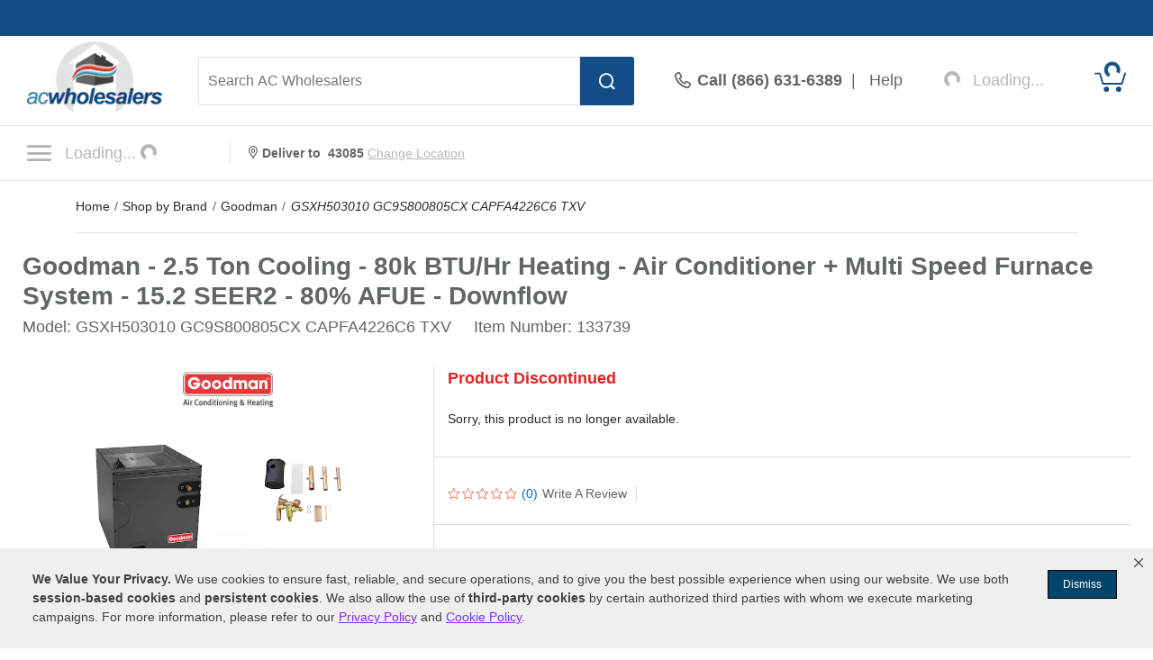

--- FILE ---
content_type: text/html; charset=UTF-8
request_url: https://www.acwholesalers.com/Goodman-GSXH503010-GC9S800805CX-CAPFA4226C6-TXV/p133739.html
body_size: 63286
content:
<!DOCTYPE html>
<html dir="ltr" lang="en" xmlns="http://www.w3.org/1999/xhtml" xmlns:fb="http://www.facebook.com/2008/fbml" xmlns:og="http://opengraphprotocol.org/schema/">
<head>
<meta http-equiv="Content-Type" content="text/html; charset=ISO-8859-1" />
<base href="https://www.acwholesalers.com" />
<title>Goodman GSXH503010 GC9S800805CX CAPFA4226C6 TXV - 2.5 Ton Cooling - 80k BTU/Hr Heating - Air Conditioner + Multi Speed Furnace System - 15.2 SEER2 - 80% AFUE - Downflow</title>
<meta name="keywords" content="GSXH503010 GC9S800805CX CAPFA4226C6 TXV,Goodman GSXH503010 GC9S800805CX CAPFA4226C6 TXV,Goodman GSXH503010 GC9S800805CX CAPFA4226C6 TXV Central Air Packages,Goodman - 2.5 Ton Cooling - 80k BTU/Hr Heating - Air Conditioner + Multi Speed Furnace System - 15.2 SEER2 - 80% AFUE - Downflow" />
<meta name="description" content="The Goodman - 2.5 Ton Cooling - 80k BTU/Hr Heating - Air Conditioner + Multi Speed Furnace System - 15.2 SEER2 - 80% AFUE - Downflow GSXH503010 GC9S800805CX CAPFA4226C6 TXV has been discontinued. Check out Expert's recommended alternatives for another top central air package." />
<meta name="robots" content="all" />
<script>
// akam-sw.js install script version 1.3.6
"serviceWorker"in navigator&&"find"in[]&&function(){var e=new Promise(function(e){"complete"===document.readyState||!1?e():(window.addEventListener("load",function(){e()}),setTimeout(function(){"complete"!==document.readyState&&e()},1e4))}),n=window.akamServiceWorkerInvoked,r="1.3.6";if(n)aka3pmLog("akam-setup already invoked");else{window.akamServiceWorkerInvoked=!0,window.aka3pmLog=function(){window.akamServiceWorkerDebug&&console.log.apply(console,arguments)};function o(e){(window.BOOMR_mq=window.BOOMR_mq||[]).push(["addVar",{"sm.sw.s":e,"sm.sw.v":r}])}var i="/akam-sw.js",a=new Map;navigator.serviceWorker.addEventListener("message",function(e){var n,r,o=e.data;if(o.isAka3pm)if(o.command){var i=(n=o.command,(r=a.get(n))&&r.length>0?r.shift():null);i&&i(e.data.response)}else if(o.commandToClient)switch(o.commandToClient){case"enableDebug":window.akamServiceWorkerDebug||(window.akamServiceWorkerDebug=!0,aka3pmLog("Setup script debug enabled via service worker message"),v());break;case"boomerangMQ":o.payload&&(window.BOOMR_mq=window.BOOMR_mq||[]).push(o.payload)}aka3pmLog("akam-sw message: "+JSON.stringify(e.data))});var t=function(e){return new Promise(function(n){var r,o;r=e.command,o=n,a.has(r)||a.set(r,[]),a.get(r).push(o),navigator.serviceWorker.controller&&(e.isAka3pm=!0,navigator.serviceWorker.controller.postMessage(e))})},c=function(e){return t({command:"navTiming",navTiming:e})},s=null,m={},d=function(){var e=i;return s&&(e+="?othersw="+encodeURIComponent(s)),function(e,n){return new Promise(function(r,i){aka3pmLog("Registering service worker with URL: "+e),navigator.serviceWorker.register(e,n).then(function(e){aka3pmLog("ServiceWorker registration successful with scope: ",e.scope),r(e),o(1)}).catch(function(e){aka3pmLog("ServiceWorker registration failed: ",e),o(0),i(e)})})}(e,m)},g=navigator.serviceWorker.__proto__.register;if(navigator.serviceWorker.__proto__.register=function(n,r){return n.includes(i)?g.call(this,n,r):(aka3pmLog("Overriding registration of service worker for: "+n),s=new URL(n,window.location.href),m=r,navigator.serviceWorker.controller?new Promise(function(n,r){var o=navigator.serviceWorker.controller.scriptURL;if(o.includes(i)){var a=encodeURIComponent(s);o.includes(a)?(aka3pmLog("Cancelling registration as we already integrate other SW: "+s),navigator.serviceWorker.getRegistration().then(function(e){n(e)})):e.then(function(){aka3pmLog("Unregistering existing 3pm service worker"),navigator.serviceWorker.getRegistration().then(function(e){e.unregister().then(function(){return d()}).then(function(e){n(e)}).catch(function(e){r(e)})})})}else aka3pmLog("Cancelling registration as we already have akam-sw.js installed"),navigator.serviceWorker.getRegistration().then(function(e){n(e)})}):g.call(this,n,r))},navigator.serviceWorker.controller){var u=navigator.serviceWorker.controller.scriptURL;u.includes("/akam-sw.js")||u.includes("/akam-sw-preprod.js")||u.includes("/threepm-sw.js")||(aka3pmLog("Detected existing service worker. Removing and re-adding inside akam-sw.js"),s=new URL(u,window.location.href),e.then(function(){navigator.serviceWorker.getRegistration().then(function(e){m={scope:e.scope},e.unregister(),d()})}))}else e.then(function(){window.akamServiceWorkerPreprod&&(i="/akam-sw-preprod.js"),d()});if(window.performance){var w=window.performance.timing,l=w.responseEnd-w.responseStart;c(l)}e.then(function(){t({command:"pageLoad"})});var k=!1;function v(){window.akamServiceWorkerDebug&&!k&&(k=!0,aka3pmLog("Initializing debug functions at window scope"),window.aka3pmInjectSwPolicy=function(e){return t({command:"updatePolicy",policy:e})},window.aka3pmDisableInjectedPolicy=function(){return t({command:"disableInjectedPolicy"})},window.aka3pmDeleteInjectedPolicy=function(){return t({command:"deleteInjectedPolicy"})},window.aka3pmGetStateAsync=function(){return t({command:"getState"})},window.aka3pmDumpState=function(){aka3pmGetStateAsync().then(function(e){aka3pmLog(JSON.stringify(e,null,"\t"))})},window.aka3pmInjectTiming=function(e){return c(e)},window.aka3pmUpdatePolicyFromNetwork=function(){return t({command:"pullPolicyFromNetwork"})})}v()}}();</script>
<script>pageInfo = {
            'pageType':'product',
            'cat_id':'',
            'cat_name':'Cooling > Central Air Packages > Furnace & Air Conditioner Packages',
            'brand':'Goodman',
            'pid':'133739',
            'pname':'Goodman - 2.5 Ton Cooling - 80k BTU/Hr Heating - Air Conditioner + Multi Speed Furnace System - 15.2 SEER2 - 80% AFUE - Downflow'
            };</script><link rel="canonical" href="https://www.acwholesalers.com/Goodman-GSXH503010-GC9S800805CX-CAPFA4226C6-TXV/p133739.html" />
<meta property="og:title" content="Goodman GSXH503010 GC9S800805CX CAPFA4226C6 TXV - 2.5 Ton Cooling - 80k BTU/Hr Heating - Air Conditioner + Multi Speed Furnace System - 15.2 SEER2 - 80% AFUE - Downflow" />
<meta property="og:type" content="product" />
<meta property="og:url" content="https://www.acwholesalers.comp133739.html" />
<meta property="og:image" content="https://www.acwholesalers.com/products-image/360/mass_132943__.jpg" />
<meta property="og:site_name" content="AC Wholesalers" />
<meta property="og:description" content="The Goodman - 2.5 Ton Cooling - 80k BTU/Hr Heating - Air Conditioner + Multi Speed Furnace System - 15.2 SEER2 - 80% AFUE - Downflow GSXH503010 GC9S800805CX CAPFA4226C6 TXV has been discontinued. Check out Expert's recommended alternatives for another top central air package." />
<meta property="fb:admins" content="1841277909" />
<meta property="fb:page_id" content="121155357177" />
<meta property="og:street-address" content="8303 NW 27th Street, Suite 21" />
<meta property="og:locality" content="Doral" />
<meta property="og:region" content="FL" />
<meta property="og:postal-code" content="33122" />
<meta property="og:country-name" content="USA" />
<link rel="image_src" href="https://www.acwholesalers.com/products-image/360/mass_132943__.jpg" />
<style type="text/css">h1 {margin:0 !important;}.imgResponsive {height:auto;width:100%;}.displayNone {display:none;}.desktopRemove {display:none;}.marginBot30 {margin-bottom:30px;}.paddingTop {padding-top:30px;}.row20 {padding:0 20px;}.headingColor1 {color:#D1060C;}.headingColor2 {color:#004F88;}.headingColor3 {color:#5D2D01;}.headingColor4 {color:#46680C;}.headingColor5 {color:#365206;}.headingColor6 {color:#F47B20;}.headingColor7 {color:#A8010E;}.headingColor8 {color:#014A14;}.headingColor9 {color:#FF7901;}.headingColor10 {color:#17446B;}.headingColor11 {color:#48690E;}.headingColor12 {color:#A8010E;}.headingColor13 {color:#C51721;}.headingColor14 {color:#284701;}.headingColor15 {color:#F46916;}.headingColor16 {color:#E65C3B;}.fillColor1 {fill:#D1060C;}.fillColor2 {fill:#004F88;}.fillColor3 {fill:#5D2D01;}.fillColor4 {fill:#46680C;}.fillColor5 {fill:#365206;}.fillColor6 {fill:#F47B20;}.fillColor7 {fill:#A8010E;}.fillColor8 {fill:#014A14;}.fillColor9 {fill:#FF7901;}.fillColor10 {fill:#17446B;}.fillColor11 {fill:#48690E;}.fillColor12 {fill:#A8010E;}.fillColor13 {fill:#C51721;}.fillColor14 {fill:#284701;}.fillColor15 {fill:#F46916;}.inactiveLinkColor1 {color:#0172C3;}.inactiveLinkColor2 {color:#0172C3;}.inactiveLinkColor3 {color:#B75A0B;}.inactiveLinkColor4 {color:#B75A0B;}.inactiveLinkColor5 {color:#67A711;}.inactiveLinkColor6 {color:#0172C3;}.inactiveLinkColor7 {color:#DA291C;}.inactiveLinkColor8 {color:#0F8C24;}.inactiveLinkColor9 {color:#13A3AD;}.inactiveLinkColor10 {color:#0172C3;}.inactiveLinkColor11 {color:#B75A0B;}.inactiveLinkColor12 {color:#B75A0B;}.inactiveLinkColor13 {color:#0172C3;}.inactiveLinkColor14 {color:#67A711;}.inactiveLinkColor15 {color:#0172C3;}.clickLinkColor1 a:hover {color:#0172C3;}.clickLinkColor2 a:hover {color:#0172C3;}.clickLinkColor3 a:hover {color:#B75A0B;}.clickLinkColor4 a:hover {color:#B75A0B;}.clickLinkColor5 a:hover {color:#67A711;}.clickLinkColor6 a:hover {color:#0172C3;}.clickLinkColor7 a:hover {color:#DA291C;}.clickLinkColor8 a:hover {color:#0F8C24;}.clickLinkColor9 a:hover {color:#13A3AD;}.clickLinkColor10 a:hover {color:#0172C3;}.clickLinkColor11 a:hover {color:#B75A0B;}.clickLinkColor12 a:hover {color:#B75A0B;}.clickLinkColor13 a:hover {color:#0172C3;}.clickLinkColor14 a:hover {color:#67A711;}.clickLinkColor15 a:hover {color:#0172C3;}.articleContent1 a, .articleContent1 a:link, .articleContent1 a:visited {color:#0172C3 !important;}.articleContent1 a:hover {color:#3898E1 !important;}.articleContent2 a, .articleContent2 a:link, .articleContent2 a:visited {color:#0172C3 !important;}.articleContent2 a:hover {color:#3898E1 !important;}.articleContent3 a, .articleContent3 a:link, .articleContent3 a:visited {color:#B75A0B !important;}.articleContent3 a:hover {color:#D87C0B !important;}.articleContent4 a, .articleContent4 a:link, .articleContent4 a:visited {color:#B75A0B !important;}.articleContent4 a:hover {color:#D87C0B !important;}.articleContent5 a, .articleContent5 a:link, .articleContent5 a:visited {color:#67A711 !important;}.articleContent5 a:hover {color:#6EBB06 !important;}.articleContent6 a, .articleContent6 a:link, .articleContent6 a:visited {color:#0172C3 !important;}.articleContent6 a:hover {color:#3898E1 !important;}.articleContent7 a, .articleContent7 a:link, .articleContent7 a:visited {color:#DA291C !important;}.articleContent7 a:hover {color:#F71A1A !important;}.articleContent8 a, .articleContent8 a:link, .articleContent8 a:visited {color:#0F8C24 !important;}.articleContent8 a:hover {color:#00AD47 !important;}.articleContent9 a, .articleContent9 a:link, .articleContent9 a:visited {color:#13A3AD !important;}.articleContent9 a:hover {color:#10B9C5 !important;}.articleContent10 a, .articleContent10 a:link, .articleContent10 a:visited {color:#0172C3 !important;}.articleContent10 a:hover {color:#3898E1 !important;}.articleContent11 a, .articleContent11 a:link, .articleContent11 a:visited {color:#B75A0B !important;}.articleContent11 a:hover {color:#D87C0B !important;}.articleContent12 a, .articleContent12 a:link, .articleContent12 a:visited {color:#B75A0B !important;}.articleContent12 a:hover {color:#D87C0B !important;}.articleContent13 a, .articleContent13 a:link, .articleContent13 a:visited {color:#0172C3 !important;}.articleContent13 a:hover {color:#3898E1 !important;}.articleContent14 a, .articleContent14 a:link, .articleContent14 a:visited {color:#67A711 !important;}.articleContent14 a:hover {color:#6EBB06 !important;}.articleContent15 a, .articleContent15 a:link, .articleContent15 a:visited {color:#0172C3 !important;}.articleContent15 a:hover {color:#3898E1 !important;}.prodPgLink1, a:hover.prodPgLink1 {color:#0172C3 !important;}.prodPgLink2, a:hover.prodPgLink2 {color:#0172C3 !important;}.prodPgLink3, a:hover.prodPgLink3 {color:#B75A0B !important;}.prodPgLink4, a:hover.prodPgLink4 {color:#B75A0B !important;}.prodPgLink5, a:hover.prodPgLink5 {color:#67A711 !important;}.prodPgLink6, a:hover.prodPgLink6 {color:#0172C3 !important;}.prodPgLink7, a:hover.prodPgLink7 {color:#DA291C !important;}.prodPgLink8, a:hover.prodPgLink8 {color:#0F8C24 !important;}.prodPgLink9, a:hover.prodPgLink9 {color:#13A3AD !important;}.prodPgLink10. a:hover.prodPgLink10 {color:#0172C3 !important;}.prodPgLink11, a:hover.prodPgLink11 {color:#B75A0B !important;}.prodPgLink12. a:hover.prodPgLink12 {color:#B75A0B !important;}.prodPgLink13. a:hover.prodPgLink13 {color:#0172C3 !important;}.prodPgLink14, a:hover.prodPgLink14 {color:#67A711 !important;}.prodPgLink15, a:hover.prodPgLink15 {color:#0172C3 !important;}.prodPgLink15 {color:#0172C3 !important;}a:hover.prodPgLink15 {text-decoration:underline !important;}div:hover#pricetab.tabInactive.prodPgTab1 {color:#0172C3;}div:hover#pricetab.tabInactive.prodPgTab2 {color:#0172C3;}div:hover#pricetab.tabInactive.prodPgTab3 {color:#B75A0B;}div:hover#pricetab.tabInactive.prodPgTab4 {color:#B75A0B;}div:hover#pricetab.tabInactive.prodPgTab5 {color:#67A711;}div:hover#pricetab.tabInactive.prodPgTab6 {color:#0172C3;}div:hover#pricetab.tabInactive.prodPgTab7 {color:#DA291C;}div:hover#pricetab.tabInactive.prodPgTab8 {color:#0F8C24;}div:hover#pricetab.tabInactive.prodPgTab9 {color:#13A3AD;}div:hover#pricetab.tabInactive.prodPgTab10 {color:#0172C3;}div:hover#pricetab.tabInactive.prodPgTab11 {color:#B75A0B;}div:hover#pricetab.tabInactive.prodPgTab12 {color:#B75A0B;}div:hover#pricetab.tabInactive.prodPgTab13 {color:#0172C3;}div:hover#pricetab.tabInactive.prodPgTab14 {color:#67A711;}div:hover#pricetab.tabInactive.prodPgTab15 {color:#0172C3;}div:hover#pricetab.tabInactive.prodPgTab1 {color:#0172C3;}div:hover#pricetab.tabInactive.prodPgTab2 {color:#0172C3;}div:hover#pricetab.tabInactive.prodPgTab3 {color:#B75A0B;}div:hover#pricetab.tabInactive.prodPgTab4 {color:#B75A0B;}div:hover#pricetab.tabInactive.prodPgTab5 {color:#67A711;}div:hover#pricetab.tabInactive.prodPgTab6 {color:#0172C3;}div:hover#pricetab.tabInactive.prodPgTab7 {color:#DA291C;}div:hover#pricetab.tabInactive.prodPgTab8 {color:#0F8C24;}div:hover#pricetab.tabInactive.prodPgTab9 {color:#13A3AD;}div:hover#pricetab.tabInactive.prodPgTab10 {color:#0172C3;}div:hover#pricetab.tabInactive.prodPgTab11 {color:#B75A0B;}div:hover#pricetab.tabInactive.prodPgTab12 {color:#B75A0B;}div:hover#pricetab.tabInactive.prodPgTab13 {color:#0172C3;}div:hover#pricetab.tabInactive.prodPgTab14 {color:#67A711;}div:hover#pricetab.tabInactive.prodPgTab15 {color:#0172C3;}div:hover#shippingtab.tabInactive.prodPgTab1 {color:#0172C3;}div:hover#shippingtab.tabInactive.prodPgTab2 {color:#0172C3;}div:hover#shippingtab.tabInactive.prodPgTab3 {color:#B75A0B;}div:hover#shippingtab.tabInactive.prodPgTab4 {color:#B75A0B;}div:hover#shippingtab.tabInactive.prodPgTab5 {color:#67A711;}div:hover#shippingtab.tabInactive.prodPgTab6 {color:#0172C3;}div:hover#shippingtab.tabInactive.prodPgTab7 {color:#DA291C;}div:hover#shippingtab.tabInactive.prodPgTab8 {color:#0F8C24;}div:hover#shippingtab.tabInactive.prodPgTab9 {color:#13A3AD;}div:hover#shippingtab.tabInactive.prodPgTab10 {color:#0172C3;}div:hover#shippingtab.tabInactive.prodPgTab11 {color:#B75A0B;}div:hover#shippingtab.tabInactive.prodPgTab12 {color:#B75A0B;}div:hover#shippingtab.tabInactive.prodPgTab13 {color:#0172C3;}div:hover#shippingtab.tabInactive.prodPgTab14 {color:#67A711;}div:hover#shippingtab.tabInactive.prodPgTab15 {color:#0172C3;}div:hover#comparetab.tabInactive.prodPgTab1 {color:#0172C3;}div:hover#comparetab.tabInactive.prodPgTab2 {color:#0172C3;}div:hover#comparetab.tabInactive.prodPgTab3 {color:#B75A0B;}div:hover#comparetab.tabInactive.prodPgTab4 {color:#B75A0B;}div:hover#comparetab.tabInactive.prodPgTab5 {color:#67A711;}div:hover#comparetab.tabInactive.prodPgTab6 {color:#0172C3;}div:hover#comparetab.tabInactive.prodPgTab7 {color:#DA291C;}div:hover#comparetab.tabInactive.prodPgTab8 {color:#0F8C24;}div:hover#comparetab.tabInactive.prodPgTab9 {color:#13A3AD;}div:hover#comparetab.tabInactive.prodPgTab10 {color:#0172C3;}div:hover#comparetab.tabInactive.prodPgTab11 {color:#B75A0B;}div:hover#comparetab.tabInactive.prodPgTab12 {color:#B75A0B;}div:hover#comparetab.tabInactive.prodPgTab13 {color:#0172C3;}div:hover#comparetab.tabInactive.prodPgTab14 {color:#67A711;}div:hover#comparetab.tabInactive.prodPgTab15 {color:#0172C3;}.prodPgTab1.tabActive {color:#0172C3;}.prodPgTab2.tabActive {color:#0172C3;}.prodPgTab3.tabActive {color:#B75A0B;}.prodPgTab4.tabActive {color:#B75A0B;}.prodPgTab5.tabActive {color:#67A711;}.prodPgTab6.tabActive {color:#0172C3;}.prodPgTab7.tabActive {color:#DA291C;}.prodPgTab8.tabActive {color:#0F8C24;}.prodPgTab9.tabActive {color:#13A3AD;}.prodPgTab10.tabActive {color:#0172C3;}.prodPgTab11.tabActive {color:#B75A0B;}.prodPgTab12.tabActive {color:#B75A0B;}.prodPgTab13.tabActive {color:#0172C3;}.prodPgTab14.tabActive {color:#67A711;}.prodPgTab15.tabActive {color:#0172C3;}.stars {margin:0 2px 0 0;}#titleContainer {padding:0;display:block;height:auto;}.btn_box {float:left;margin-top:20px;}#manufacturer_box {width:auto;box-sizing:border-box;margin:auto;overflow:hidden;margin-bottom:20px;text-align:center;}#manLogo {width:100px;}#manTxt {float:left;padding:10px 0 0 10px;font-size:16px;}#manTxt span {display:block;}#divisionLine {width:1px;height:50px;background-color:#F1F1F1;margin:0 20px;}#productTitleContainer {display:block;margin:0;width:100%;vertical-align:middle;line-height:31px;margin-bottom:5px;}#productTitle {color:#616666;font-size:28px;font-weight:700;vertical-align:middle;}#pColLeft {float:left;box-sizing:border-box;width:32%;padding:0 0 30px 0px;}#pColRight>div, #pColMiddle>div, #cart_quantity>div {padding:0px 15px;box-sizing:border-box;}#pColMiddle {max-width:476px;width:50%;box-sizing:border-box;}#pColRight .kit_data_img img {width:60px;}.kitsContainer .kit_data_img img {width:100px;}.kitsContainer .kit_data_img {padding-top:5px;}#pColRight {width:50%;max-width:476px;box-sizing:border-box;border-left:1px solid #ddd;}#pColRight .first_info_box{margin-bottom:25px;padding-bottom:25px; border-bottom:1px solid #DDD;line-height:18px;}#pColRight .info_box .col_left{border-right:1px solid #DDD;display:inline-block;font-size:14px;padding-right:10px;}#pColRight .info_box .col_right{padding-left:10px; display:inline-block;font-size:14px;}#pColRight .bluelink{font-size:14px;cursor:pointer;}#pColRight .bluelink a:hover{color:#0172c3;}.div_sep {height:1px;width:100%;border-top:1px solid #ddd;margin:20px 0;overflow:hidden;}#bonusBox {height:40px;line-height:40px;background-color:#117E23;box-sizing:border-box;text-align:center;font-weight:700;font-size:16px;color:#FFF;text-align:center;vertical-align:middle;margin:0 35px 20px 0;}#prodImageContainer {float:left;box-sizing:border-box;margin:auto;width:100%;}#extraImages {overflow:hidden;padding-top:10px;}#prodImage {margin:0 auto;text-align:center;width:100%;max-width:410px;box-sizing:border-box;}#clickText {width:100%;font-size:14px;color:#2d2926;text-align:center;overflow:hidden;margin:20px 0;}#clickText a:hover {text-decoration:underline;}#barChainImage {float:left;width:100%;margin:30px 0 20px 0;}#mobileBarChainImage {display:none;}#tabContainer {float:left;width:100%;box-sizing:border-box;height:50px;margin:0 0 30px 0;}.topTab {position:relative !important;width:33%;float:left;}.tabsText {vertical-align:middle;text-align:center;font-size:16px;font-weight:400;}.tabActive {line-height:54px;background-color:#FFF;border-radius:3px 3px 0 0;margin-top:-5px;max-height:55px;overflow:hidden;-webkit-box-shadow:0px 10px 0px #fff, 0px 0px 10px #ccc;-moz-box-shadow:0px 10px 0px #fff, 0px 0px 10px #ccc;box-shadow:0px 10px 0px #fff, 0px 0px 10px #ccc;z-index:1;}.tabInactive {line-height:50px;background-color:#F1F1F1;color:#2d2926;max-height:50px;overflow:hidden;}.tabContainer {}.containerActive {display:block;}.containerInactive {display:none;}.middlePromoContainer {float:left;width:100%;text-align:center;margin:0 0 15px 0;}#bottomContainer {box-sizing:border-box;overflow:hidden;clear:both;}#bottomTabContainer {width:100%;height:40px;float:left;}.bottomTabText {vertical-align:middle;text-align:center;font-size:14px;font-weight:normal;display:table-cell;cursor:pointer;height:38px;background-color:#F1F1F1;color:#2D2926;border-top:solid 1px #CCC;border-bottom:solid 1px #CCC;border-right:1px solid #ccc;list-style:none;}.bottomTabText:last-of-type {border-right:0px solid #ccc;}.bottomTabText>div {box-sizing:border-box;padding:12px 25px;width:auto;}.bottomTabActive {height:46px;line-height:50px;color:#FFF;margin-top:-5px;}.bottomTabActiveColor1 {background-color:#00629B;}.bottomTabActiveColor2 {background-color:#00629B;}.bottomTabActiveColor3 {background-color:#5D2D01;}.bottomTabActiveColor4 {background-color:#44693D;}.bottomTabActiveColor5 {background-color:#44693D;}.bottomTabActiveColor6 {background-color:#00629B;}.bottomTabActiveColor7 {background-color:#63656A;}.bottomTabActiveColor8 {background-color:#144B22;}.bottomTabActiveColor9 {background-color:#004F71;}.bottomTabActiveColor10 {background-color:#01426A;}.bottomTabActiveColor11 {background-color:#44693D;}.bottomTabActiveColor12 {background-color:#613C20;}.bottomTabActiveColor13 {background-color:#00629B;}.bottomTabActiveColor14 {background-color:#64A421;}.bottomTabActiveColor15 {background-color:#0075B5;}.starBox img {margin:0 2px 0 0;border-style:none;vertical-align:top;}#overallStars .starBox img {width:25px;height:25px;}.bottomTabInactive {}#detailsTab {}#reviewsTab {}#qaTab {}#accessoriesTab {}#articlesTab {}#manualsTab {}.bottomContainer {margin:30px 0;display:table;width:100%;box-sizing:border-box;}.bottomContainerActive {display:block;}.bottomContainerInactive {display:none;}.ovImagesContainer {float:left;width:100%;box-sizing:border-box;padding:0 30px;margin:40px 0;}#turboNozzleContainer {float:left;width:100%;padding:0 30px;box-sizing:border-box;margin:0 0 30px 0;}.featuresContainer {float:left;width:67%;box-sizing:border-box;padding:30px 30px 0 0px;margin:0 0 0 0;}.featuresContainer h4 {margin-bottom:20px;}.featuresTitle {font-weight:700;font-size:14px;color:#616666;line-height:21px;margin:30px 0 0 0;list-style-type:none;}.featuresBullet {font-weight:400;font-size:14px;line-height:21px;}.featuresBulletText {color:#616666;}#sandBlastLink {float:left;width:100%;font-size:14px;margin:15px 0;}.features_intro h6 {padding-bottom:10px;}.kitsContainer {width:33%;padding:30px 0 0;box-sizing:border-box;float:right;}.kitsContainer .features_intro {padding:30px 15px 15px;border:1px solid #CCC;border-radius:3px;}#specsContainer {float:left;width:50%;box-sizing:border-box;padding:0 30px 0 15px;margin:0px 0 50px 0;}#SpecsContainer .featuresContainer {padding:0 30px 0 0;}#SpecsContainer .features_intro h4 {display:inline-block;}.specCategory {font-weight:700;font-size:18px;padding:50px 0 12px 0px;border-bottom:solid 3px #D4D4D4;}.specDetailContainer {float:left;width:100%;box-sizing:border-box;border-bottom:solid 1px #D4D4D4;}.prodSpecTitle {float:left;width:50%;font-weight:700;font-size:16px;line-height:30px;color:#63666A;box-sizing:border-box;}.prodSpecValue {float:left;width:50%;padding:0 15px;font-weight:400;font-size:16px;color:#63666A;line-height:30px;box-sizing:border-box;}.descTitles {width:100%;height:50px;line-height:50px;vertical-align:middle;font-weight:700;font-size:20px;color:#6B6E72;padding:0 0 0 20px;background-color:#CCC;box-sizing:border-box;}.kitTitle {font-size:16px;margin:0;padding:0;cursor:pointer;}.kitTitle:hover {text-decoration:underline;}#mobileSpecsTab {display:none;}#reviewsTopRow {width:100%;box-sizing:border-box;margin:20px 0;overflow:hidden;}#review_box {width:100%;}#reviewTitleContainer {float:left;width:65%;padding:0 20px 0 0;box-sizing:border-box;}#reviewPageTitle {float:left;margin:0 0 10px 0;font-weight:700;font-size:20px;}#percentReview {float:left;width:100%;color:#2D2926;font-weight:700;font-size:20px;}#writeReviewBtn {min-width:150px;width:70%;height:50px;}#reviewRatingsContainer {width:100%;box-sizing:border-box;padding:0 0 40px 0;border-bottom:solid 1px #D4D4D4;display:table;margin-bottom:40px;}.crContainer {float:left;width:100%;padding:5px 0;}.starContainer {float:left;width:224.5px;margin:3px 0 0 0;}.starText, .starTextfr {float:left;font-weight:400;font-size:14px;line-height:21px;}.starTextfr {width:46px;margin:0 8px 0 0;}.starText {margin:0 0 0 8px;}.ratingsTitle {float:left;width:100%;font-weight:600;font-size:30px;min-height:30px;margin-bottom:7px;}.custPercent {font-size:48px;float:left;padding-right:7px;}.custPercent_txt {font-size:20px;line-height:27px;}.ratingsText {float:left;width:87px;font-weight:400;font-size:14px;color:#616666;line-height:21px;}.reviewSyndication {float:left;color:#2d2926;font-size:16px;font-family:arial;margin:0 5px 10px 0;}.rev_sm_det_box {overflow:hidden;margin-bottom:20px;position:relative;}.rev_sm_det {overflow:hidden;float:left;margin:0 0 15px 15px;}.rev_sm_num {width:127px;height:110px;float:left;border:2px solid #e2e2e2;}.rev_num {height:73px;}.rev_num_txt {height:25px;}.rev_num, .rev_num_txt {display:table;width:100%;}.rev_num_txt {background-color:#e2e2e2;padding:7px 0;}.rev_num span {font-size:48px;font-weight:700;}.rev_num_txt span {font-size:14px;font-weight:700;}.rev_num span, .rev_num_txt span {display:table-cell;text-align:center;vertical-align:middle;}.revImgSet {position:absolute;right:0;min-width:280px;top:-5px;}.overallBar {margin:5px 0 0 0;}#overallRCont {width:100%;box-sizing:border-box;min-height:10px;}#ratingsL, #ratingsR, #reviewBtnContainer {box-sizing:border-box;min-height:10px;width:33%;display:table-cell;padding:0 30px;}#ratingsR {border-left:1px solid #CCC;padding-top:38px;vertical-align:top;}#reviewBtnContainer {border-left:1px solid #CCC;text-align:center;padding:30px 0;vertical-align:top;}#ratingsL .overallBar, #ratingsR .overallBar {float:left;width:63%;}#overallContainer {float:left;width:100%;font-weight:600;font-size:14px;line-height:21px;margin:5px 0 7px 0;}#overallText {float:left;width:100%;box-sizing:border-box;height:20px;margin-bottom:15px;font-size:16px;}#overallRating {float:left;font-size:48px;margin:12px 0;}#overallStars {float:left;margin:0 15px 0 0;}#sortContainer {float:left;width:100%;box-sizing:border-box;padding:30px;margin:0 0 40px 0;border-bottom:solid 1px #D4D4D4;display:none;}#sortText {font-size:16px;margin-top:7px;font-weight:700;}.review {float:left;width:100%;box-sizing:border-box;margin:0 0 40px 0;border-bottom:2px solid #e2e2e2;}.reviewL {float:left;width:100%;box-sizing:border-box;position:relative;}.reviewR {float:left;width:25%;margin:0 0 30px 0;padding:0 0 0 15px;box-sizing:border-box;}#expertRecommendContainer, #manufacturerReviewContainer {float:left;width:100%;}#expertVerifyIcon, #manufacturerVerifyIcon {float:left;margin:8px 5px 0 15px;}#expertRecommendText, #manufacturerReviewText {float:left;height:30px;line-height:30px;vertical-align:middle;color:#FFF;background-color:#138626;margin:0 0 30px 0;padding-right:15px;font-size:14px;font-weight:700;}.recTitle {float:left;font-weight:700;font-size:20px;line-height:27px;color:#2D2926;margin:0 0 15px 0;}.reviewsTopCont {height:20px;margin:0 0 3px 0;display:table;}.reviewsTopCont .tooltipnew {top:-5px;margin-left:2px;}.reviewsTopCont .tooltipnew .tooltiptextnew {width:280px;padding:5px;top:25px;left:-68px;margin-left:-100px;}.reviewsTopCont .tooltipnew .tooltiptextnew::after {-webkit-transform:rotate(90deg);-moz-transform:rotate(90deg);filter:progid:DXImageTransform.Microsoft.BasicImage(rotation=5)-o-transform:rotate(90deg);top:-20px;left:164px;margin-left:auto;}.reviewDivisionLine {width:1px;height:20px;background-color:#CCC;}.reviewStarContainer {width:105px;display:table-cell;vertical-align:middle;margin:0 20px 0 0;}.rrIconDiv {width:17px;display:table-cell;vertical-align:middle;padding:0 10px 0 20px;}.relatedReviewText {font-weight:600;font-size:14px;color:#0272C3;display:table-cell;vertical-align:middle;}.relatedReviewExpCont {float:left;width:100%;margin:0 0 10px 0;font-weight:400;font-size:16px;}.relatedReviewProd {float:left;margin:0 0 0 10px;font-weight:400;font-size:16px;font-style:italic;}.reviewsTitle {font-weight:700;font-size:20px;line-height:45px;}.nameContainer {margin:0 0 5px 0;overflow:hidden;}.verifiedIcon {float:left;margin:0 5px 0 0;}.customerLocation, #expertTitle, #manufacturerNameAndTitleLeft {font-weight:400;font-size:12px;font-style:italic;}.customerLocation {float:left;font-size:16px;}.reviewVerified {float:left;color:#138626;font-weight:600;font-size:16px;margin:0 5px 0 10px;}.reviewBy {float:left;font-weight:700;font-size:16px;}.reviewsText {float:left;width:100%;font-weight:400;font-size:16px;line-height:23px;margin:0 0 30px 0;}.dateContainer {margin:12px 0 20px 0;}.reviewPurchased {float:left;font-weight:400;font-size:16px;}.reviewPosted {float:left;font-weight:400;font-style:italic;font-size:16px;}.recIcon {float:left;margin:0px 5px 0 0;width:15px;}.recommendProductYes {float:left;font-weight:700;font-size:16px;color:#138626;margin-left:10px;}.recommendProductNo {float:left;font-weight:700;font-size:16px;color:#E02422;margin-left:10px;}.helpfulText {float:left;font-weight:400;font-size:16px;margin:3px 0 0px 0;font-style:italic;}.voteContainer {float:left;margin-left:30px;}.voteLive {float:left;height:20px;}.voteLive div:hover {cursor:pointer;}.voteCounter {float:left;margin:3px 0 0;}.thumbIcon {float:left;width:25px;padding:5px 0 0 10px;}.voteYes {float:left;width:32px;font-weight:700;font-size:16px;color:#138626;margin:3px 0 0;}.voteNo {float:left;width:25px;font-weight:400;font-size:16px;color:#E02422;margin:3px 0 0;}.voteCounterYes {font-size:16px;text-align:center;vertical-align:middle;display:inline-block;margin-bottom:2px;}.voteCounterNo {font-size:16px;text-align:center;vertical-align:middle;display:inline-block;margin-bottom:2px;}.auth {float:left;width:210px;font-weight:700;font-size:14px;color:#2D2926;line-height:21px;}.customerCityAndState, #manufacturerNameAndTitleRight {float:left;width:210px;font-weight:400;font-size:14px;color:#2D2926;font-style:italic;margin:0 0 20px 0;height:17px;}#expertBadge, #manufacturerLogo {float:left;width:210px;margin:20px 0;text-align:center;}.ratingsTextRail {float:left;width:175px;font-weight:400;font-size:14px;color:#2D2926;line-height:21px;}.barContainer {float:left;width:210px;margin:0 0 10px 0;}.barYellowRail {float:left;background-color:#F8BE00;width:210px;height:10px;border-radius:3px;margin:0 0 10px 0;}.prosConsTitle {font-weight:700;font-size:16px;line-height:23px;}.prosCons {float:left;font-weight:400;font-size:14px;color:#2D2926;line-height:21px;}.reviewResponseContainer {float:left;width:100%;border:solid 1px #CCC;border-radius:3px;padding:30px;margin:0 0 30px 0;box-sizing:border-box;}.reviewExpertAvatar {float:left;width:91px;}.reviewExpertCont {float:left;width:106px;padding:14px 0 0 5px;}.reviewExpertName {float:left;width:106px;font-weight:700;font-size:14px;line-height:21px;color:#2D2926;}.reviewExpertTitle {float:left;width:106px;font-weight:400;font-style:italic;font-size:14px;line-height:21px;color:#2D2926;}.expertResponseText {float:left;width:75%;font-weight:700;font-size:20px;color:#2D2926;margin:0 0 20px 0;padding-left:10px;}.manuResponseText {float:right;width:84%;font-weight:700;font-size:20px;color:#2D2926;margin:0 0 20px 0;padding-left:10px;}.reviewResponse {float:left;width:75%;font-weight:400;font-size:14px;color:#2D2926;line-height:21px;font-style:italic;padding-left:10px;}.manuReviewResponse {float:right;width:84%;font-weight:400;font-size:14px;color:#2D2926;line-height:21px;font-style:italic;padding-left:10px;}.reviewExperienceContainer {float:left;width:100%;padding:30px;margin:0 0 30px 0;background-color:#F1F1F1;box-sizing:border-box;}.reviewExpBarCont {float:left;width:25%;}.reviewExpText {float:left;width:75%;font-weight:700;font-size:20px;color:#2D2926;box-sizing:border-box;padding:0 30px 0 30px;margin:0 0 20px 0;}.reviewExperience {float:left;width:75%;font-weight:400;font-size:14px;line-height:21px;color:#2D2926;box-sizing:border-box;padding:0 30px 0 30px;}#writeFirstReview {float:left;width:50%;font-weight:400;font-size:20px;color:#2D2926;line-height:27px;text-align:center;margin:0 0 40px 0;text-align:left;padding-left:30px;}#noReviewBtnCont {float:right;text-align:center;margin:0 0 40px 0;padding-right:30px;padding-left:30px;margin-top:-11px;width:33%;}.largeButton {width:35%;height:60px;font-size:16px;font-weight:400;color:#FFF;border-radius:3px;border:none;cursor:pointer;}.cri_mob {display:none;}.revImg {display:table;width:57px;height:57px;overflow:hidden;border:1px solid #CCC;float:left;margin-bottom:10px;padding:3px;position:relative;cursor:pointer;margin-right:6px;}.revImg:hover {border:1px solid #2d2926;}.revImg span {display:table-cell;vertical-align:middle;}.revImg img {width:57px;height:auto;}.img_overlay {position:absolute;width:61px;top:1px;left:1px;height:61px;}#reviewPopMain {display:none;position:fixed;top:0;left:0;width:100%;height:100%;background-color:rgba(0, 0, 0, 0.5);overflow:auto;z-index:10000;}.revpopTitle {max-width:800px;text-align:center;border-bottom:1px solid #eee;padding:20px 60px 20px 20px;text-overflow:ellipsis;font-size:20px;font-weight:bold;}.review_popImageFrame {width:72%;display:inline-block;float:left;margin-left:3%;margin-bottom:15px;padding-bottom:70%;height:0;position:relative;max-width:600px;overflow:hidden;}.review_popImageFrame img {max-width:600px;height:auto;width:100%;}.iframe_box {position:relative;padding-bottom:56.25%;padding-top:30px;height:0;overflow:hidden;margin-top:30px;}.iframe_box iframe, .iframe_box object, .iframe_box embed {position:absolute;top:0;left:0;width:100%;height:100%;border:none;}.popImageThumbConter .pimagebox {padding:0;}.review_popImageThumbConter {display:inline-block;width:164px;vertical-align:top;padding-top:30px;float:right;margin-right:30px;}.revpopImageThumb {float:left;margin:0px 0px 5px 5px;width:75px;height:75px;border:1px solid #e7e7e7;display:table;position:relative;cursor:pointer;}.revpopImageThumb:hover {border:1px solid #000;}.revpopImageThumb span {display:table-cell;vertical-align:middle;}.revpopImageThumb img {width:69px;height:auto;}.rev_img_overlay {position:absolute;width:69px;top:3px;left:3px;height:69px;}.comfortCashPDPMsg{font-size:16px;font-weight:bold;float:left;line-height:26px;padding-bottom:20px;}.comfortCashPDPContainer img{width:46px;height:26px;float:left;margin-right:10px;}.write-review-popup{position:fixed;top:0;right:0;overflow:hidden;-ms-scroll-chaining:none;overscroll-behavior:none;max-width:100vw;width:100%;transform:translateX(100%);transition:transform .8s linear;will-change:transform;z-index:2003;}.openReviewModal{cursor:pointer;}.reviewModalOpen{transform:none;}@media all and (-ms-high-contrast:none), (-ms-high-contrast:active) {.rev_img_overlay {top:4px;left:4px;}.img_overlay {top:2px;left:2px;}}.reviewPopContent {max-width:835px;width:90%;position:absolute;margin-top:100px;padding-left:50%;margin-left:-418px;margin-bottom:100px;}.reviewPopBackground {width:100%;background-color:#fff;border-radius:5px;overflow:hidden;}.reviewlPop {padding:0px;}.reviewPopClose {color:#000;float:right;font-size:35px;font-weight:bold;margin-top:8px;margin-right:20px;cursor:pointer;}#reviewpopMainImage {max-width:600px;height:auto;width:100%;}.qaTopContainer, #pedRRBottom {overflow:hidden;color:var(--bs-body-color) !important;width:100%;box-sizing:border-box;border-bottom:solid 3px #228DAF;padding:20px 0px 2px;line-height:35px;}.qaTopContainer h3 {float:left;padding-bottom:7px;}.pi_sh_less, .pi_sh_more {float:right;font-size:16px;}.pi_sh_more {display:none;}.qaSearchText {font-weight:700;font-size:20px;width:49%;float:left;}.qaSearchContainer {display:inline-block;float:right;width:100%;box-sizing:border-box;}#qaInput {min-width:241px;height:50px;padding:0 0 0 10px;font-weight:400;font-size:16px;color:#2D2926;border:none;border-radius:3px;box-sizing:border-box;float:left;width:100%;position:relative;}.qaContainer {float:left;box-sizing:border-box;padding:30px 0;border-bottom:1px solid #e4e4e4;width:100%;}.question {margin:3px 0 5px 25px;font-weight:700;font-size:18px;color:#2D2926;line-height:23px;box-sizing:border-box;}.qaName {font-weight:700;font-size:16px;color:#616666;}.qaState {float:left;font-weight:400;font-size:14px;color:#616666;}.qaDateAsked {font-weight:400;font-size:16px;color:#616666;}.qa_inputsearch .searchR {top:4px;right:3px}.qaSearchBoxCont {padding:30px 0;overflow:hidden;border-bottom:1px solid #e2e2e2;}.noData p {font-size:16px;line-height:23px;}.noData {overflow:hidden;margin-bottom:30px;}.readHide {float:left;width:100%;box-sizing:border-box;margin:0 0 0 30px;font-weight:600;font-size:14px;color:#2D2926;cursor:pointer;}.responseIcon {font-size:18px;font-weight:700;color:#E02422;}.odd {background-color:#FFF;}.even {background-color:#F1F1F1;}.answerText {font-weight:700;font-size:20px;margin:30px 0 0 30px;}.answer {float:left;box-sizing:border-box;margin:10px 30px 30px;font-weight:400;font-size:16px;line-height:18px;}#askQuestionContainer {float:left;width:100%;text-align:center;}#noQuestions, #noReviews {margin:30px 0 15px 0;}#noQABtnCont {width:100%;text-align:center;}#accessoriesTop {float:left;width:100%;box-sizing:border-box;padding:30px;margin:0 0 30px 0;font-weight:700;font-size:20px;border-bottom:solid 1px #D4D4D4;}#accessoriesCont {float:left;width:100%;box-sizing:border-box;margin:0 0 40px 0;padding:0 0 0 30px;}.accessoriesSlider {max-width:988px;}.accessoriesProdCont {float:left;width:187px;height:425px;margin:0 30px 0 0;margin:0 6%;}.accessoriesProdImage {text-align:center;margin:0 0 20px 0;}.accessoriesRating {height:15px;text-align:center;margin:0 0 20px 0;width:100%;padding:0;}.accessoriesName {font-weight:700;font-size:16px;line-height:23px;color:#2D2926;text-align:center;overflow:hidden;display:block;height:92px;width:90%;margin:0 auto 10px;}.accessoriesPrice {font-weight:700;font-size:20px;line-height:27px;color:#138626;margin:0 0 30px 0;text-align:center;}.accessoriesATCCont {text-align:center;}.accessoriesATC {width:140px;height:40px;background-color:#138626;color:#FFF;font-weight:400;font-size:16px;border-radius:3px;text-align:center;border:none;cursor:pointer;}#articlesContainer {float:left;width:100%;box-sizing:border-box;}#articlesTopCont {float:left;width:100%;box-sizing:border-box;padding:40px 30px;border-bottom:solid 1px #F1F1F1;margin:0 0 30px 0;}.productArticleBox {float:left;max-width:300px;width:100%;padding:5px 15px;box-sizing:border-box;width:33%;max-width:none;}.productArticleBox div {width:100%;box-sizing:border-box;}.articleImage {float:left;margin:0 0 20px 0;}.articleTitle {float:left;font-weight:700;font-size:18px;color:#2D2926;line-height:25px;margin:0 0 15px 0;height:51px;overflow:hidden;}.articleAuthor {float:left;font-weight:400;font-size:14px;color:#2D2926;margin:0 0 30px 0;}.articleText {float:left;font-weight:400;font-size:14px;color:#2D2926;line-height:21px;margin:0 0 30px 0;height:67px;overflow:hidden;}.articleContinue {float:left;font-weight:400;font-size:14px;}#libraryButCont {float:left;width:100%;box-sizing:border-box;margin:0 0 40px 0;text-align:center;}#libraryButton {width:329px;height:60px;border-radius:3px;color:#FFF;font-weight:400;font-size:16px;border:none;cursor:pointer;}#prodManualsContainer {margin:40px 0;width:100%;display:table;}.manualIcon {float:left;width:15px;height:20px;margin:0 10px 0 0;}.prodManuals {font-weight:400;font-size:16px;color:#2D2926;margin:0;padding:10px 0px;width:50%;display:table-cell;height:auto;box-sizing:border-box;}.manualsText {line-height:20px;vertical-align:middle;}#modelContainer {padding:0px 0 30px 0;}#model, #item {font-size:18px;font-weight:400;color:#616666;padding-right:20px;}#stockShipContainer {line-height:25px;margin:0 0 20px 0;width:100%;float:left;display:flex;align-items:center;}#factoryMessage {margin:0 0 30px 0;float:left;width:100%;font-weight:400;font-size:14px;color:#2D2926;line-height:23px;}#notifyText {float:left;width:100%;margin:0 0 10px 0;font-weight:700;font-size:16px;color:#2D2926;}#notifyContainer {float:left;width:100%;margin:0 0 30px 0;}.notifyInput {float:left;width:100%;height:38px;border:solid 1px #CCC;font-weight:400;font-size:14px;color:#2D2926;padding:0 0 0 10px;}#remindMeButton {float:left;height:40px;border:solid 1px #144D85;border-radius:3px;background-color:#FFF;cursor:pointer;font-size:16px;padding:0 10px;color:#144D85;}#remindMeButton:hover {background-color:#144D85;color:#FFF;}.inStock {float:left;font-weight:700;font-size:18px;color:#117E23;margin:0 5px 0 0;}.backorder {float:left;font-weight:700;font-size:18px;color:#cb9600;margin:0 5px 0 0;}#backorderCheck {margin:0;}.builtToOrder {float:left;font-weight:700;font-size:18px;color:#138626;margin:0 5px 0 0;}.preOrder {float:left;font-weight:700;font-size:18px;color:#138626;margin:0 5px 0 0;}.factoryDirect {float:left;font-weight:700;font-size:18px;color:#138626;margin:0 5px 0 0;}.discontinued {float:left;font-weight:400;font-size:18px;color:#da291c;margin:0 5px 0 0;}.shipsOn {float:left;font-weight:700;font-size:18px;}.shipsOnRange {float:left;font-weight:700;font-size:18px;}#saleEndDate {float:left;font-weight:700;font-size:14px;color:#2d2926;margin:0 0 20px 0;}#priceWrapper {float:left;margin:0 0 15px 0;}#priceWrapper span {color:#7B8080;font-size:16px;}#financing {float:left;width:100%;margin:0 0 30px 0;box-sizing:border-box;font-size:10px;line-height:18px;letter-spacing:.5px;font-weight:bold;}.salesPrice {font-size:20px;color:#E02422;text-decoration:line-through;margin:0 10px 10px 0;padding:0 10px 0 0;display:inline-block;}.salesPrice span {text-decoration:none;}#saleEndText {float:left;width:100%;margin:0 0 20px 0;font-weight:400;font-size:14px;color:#2D2926;}#productsPrice, #productsPriceFixedATC {font-weight:700;font-size:28px;}.freeItem {color:#616666;}#productsPrice, #productsPriceFixedATC {color:#E65C3B;}#recContainer {float:left;width:100%;margin:0 0 20px 0;}#recBadge {float:left;margin:8px 20px 0 0;}.letterGradeIcon {float:left;margin:0px 20px 0 0;}.reviewStarContainer2 {float:left;width:auto;}.numQA {font-size:16px;float:left;cursor:pointer;}.info_box {width:100%;box-sizing:border-box;display:table;}.info_box_cond {padding-top:20px;font-size:16px;float:left;padding-right:20px;line-height:18px;}.feat_short {margin-top:15px;font-size:16px;display:list-item;}.feat_short .specDetailContainer {border:none;}.feat_short li {line-height:20px;}#viewFeatures, #viewKit {cursor:pointer;}.viewItems {margin-top:10px;font-size:16px;}.kitsContainer h6 {padding-bottom:30px;padding-top:20px;}.kit_data_box {overflow:hidden;width:100%;box-sizing:border-box;}.kit_data_img {float:left;padding:0 10px 10px 0;}.kit_data {line-height:21px;padding:10px;box-sizing:border-box;font-size:14px;padding:10px;}.kit_data_model {margin:7px 0;}.kitsContainer .kit_data {font-size:16px;line-height:23px;padding-top:0;}.kitsContainer .kit_data a {font-weight:700;}#prod_match {margin-bottom:10px;}#prod_match h4 {float:left;}#prod_match .tooltipnew {top:-2px;}.pr_match_span {font-size:20px;margin-left:5px;}.reviewCount {font-weight:400;font-size:16px;margin:0 10px 0 2px;}span:hover.reviewCount {text-decoration:underline;}.reviewCount a, .reviewCount a:link, .reviewCount a:visited {color:#0172C3 !important;}.reviewCount a:hover {color:#3898E1 !important;}#writeReview {float:left;font-weight:400;font-size:16px;margin:0 10px 0 0px;}#freeWrapper {width:100%;border-top:1px solid #ddd;}.freeWrap {padding:20px 0 10px 0;}.freeContainer {float:left;height:20px;margin:0 0 10px 0;width:45%;min-width:205px;box-sizing:border-box;}.atcLeft {float:left;width:123px;padding-right:10px;}.atcRight {overflow:hidden;width:auto;}.atcQtyBox {overflow:hidden;border:1px solid #ddd;margin-top:10px;}.atcQtySub, .atcQtyAdd, .acwQtyField {width:40px;height:28px;line-height:28px;float:left;background-color:#fff;box-sizing:border-box;text-align:center;}.atcQtySub, .atcQtyAdd {cursor:pointer;-webkit-user-select:none;-moz-user-select:none;-khtml-user-select:none;-ms-user-select:none;}.acwQtyField {border-left:1px solid #ddd;border-right:1px solid #ddd;border-top:none;border-bottom:none;}.atcBack {padding:15px 10px;overflow:hidden;border:1px solid #ddd;background-color:#f4f4f4;}#freeWrapper {margin-top:20px;}.freeShipIcon {float:left;width:20px;height:20px;margin:0 10px 0 0;}.freeItem {float:left;font-weight:700;font-size:16px;}#taxFree {float:left;height:20px;font-weight:400;font-size:14px;color:#138626;margin:0 0 20px 0;}#freeLiftGateCont {float:left;width:100%;}.liftGateIcon {float:left;margin:2px 10px 0 0;}#freeLiftGate {float:left;font-weight:400;font-size:14px;color:#138626;line-height:14px;margin:0 0 30px 0;vertical-align:middle;}#freeLiftLink {float:left;line-height:14px;vertical-align:middle;font-size:14px;}#promoContainer {float:left;width:100%;margin:0 0 30px 0;}.promoData {float:left;font-weight:400;font-size:14px;color:#2d2926;line-height:24px;}.promoLink {font-weight:400;font-size:14px;line-height:24px;vertical-align:middle;}#holidayScheduleCont {float:left;width:100%;margin:0 0 30px 0;height:34px;line-height:34px;}#holidayIcon {float:left;margin:0 10px 0 0;}#holidayText {float:left;font-size:14px;vertical-align:middle;}#holidayLearnMore {float:left;vertical-align:middle;}.attributeswap {float:left;width:50%;box-sizing:border-box;padding:0 12px 0 0;position:relative;min-width:215px;}select::-ms-expand {display:none;}.attributeswapLongerWidth {width:72% !important;}.attributemenu {width:100%;height:40px;border:solid 1px #CCC;border-radius:3px;font-weight:400;color:#2D2926;padding:0 0 0 5px;}.clickText {font-weight:400;font-size:14px;line-height:24px;color:#da291c;vertical-align:middle;}#backordered {float:left;width:100%;background-color:#fceec8;padding:20px;margin:0 0 30px 0;font-weight:400;font-size:14px;line-height:21px;color:#2d2926;box-sizing:border-box;}#backorderCheckbox {float:left;margin:4px 7px 0 0;height:18px;}#backorderMessage {display:none;float:left;width:100%;margin:0 0 30px 0;}#backorderThankYou {float:left;width:100%;font-weight:700;font-size:16px;color:#2D2926;margin:0 0 10px 0;}#backorderReserve {float:left;width:100%;font-weight:400;color:#2D2926;line-height:21px;}#backorderErrorMes {float:left;width:100%;}#optionsContainer {float:left;width:100%;margin:0 0 30px 0;}#installerContainer {float:left;width:100%;height:40px;border:solid 1px #CCC;border-radius:3px;}#installerFree {font-weight:700;font-size:14px;color:#2D2926;margin:0 0 0 10px;}#installerDropdown {border:none;margin-top:1px;}select#installerDropdown {outline:none;margin-left:5px;}.form-select {background-position:right 0.75rem center !important;}#qtyContainer select {background:url("/images/icons/icon-arrow_white.svg") no-repeat right;background-position:calc(100% - 7px) 50%;background-size:11px 11px;}#atcContainer {float:left;width:100%;background-color:#144D85;border-radius:3px;}#atcContainerSub {float:left;width:100%;background-color:#144D85;border-radius:3px;}#drop_block_subscription_bottom #atcContainerSub{float:none;max-width:320px;margin:20px 0;}#qtyContainer {float:left;margin:0 20px 0 0;position:relative;}#qtyContainer select {cursor:pointer;outline:none;padding:24px 0 0 30px;height:50px;border:none;color:#FFF;font-size:16px;}#qtyContainer select::-ms-expand {display:none;}.qtyLabel {position:absolute;color:#FFF;left:17px;top:5px;pointer-events:none;font-size:16px;}.qtybtnsep {position:absolute;height:30px;width:1px;border-left:1px solid #FFF;right:-10px;top:10px;}#addToCart, .inCart, #subscribeNow {line-height:50px;font-size:16px;font-weight:400;color:#fff;background-color:#144D85;text-align:center;vertical-align:middle;float:left;border-radius:3px;border:none;cursor:pointer;width:100%;padding:0;}#addToCart, .inCart. #subscribeNow {background-color:#144D85;outline:none;}input:hover#addToCart, span:hover.inCart, input:hover#subscribeNow {background-color:#1C68B4;}span:hover.cp_button {background-color:#0EB14C;}button:hover.zipSubmit {background-color:#0EB14C;}button:hover.accessoriesATC {background-color:#0EB14C;}#cfq {float:left;width:100%;}#prodDiscontinued {float:left;width:100%;font-weight:700;font-size:18px;color:#E02422;margin:0 0 20px 0;}#prodDiscontinued2{float:left;width:100%;font-weight:700;font-size:18px;color:#E02422;}#prodSorry {float:left;width:100%;font-weight:400;font-size:14px;color:#2D2926;margin:0 0 30px 0;line-height:23px;}#prodSorry2 {float:left;width:100%;font-weight:400;font-size:18px;color:#2D2926;margin:0 0 30px 0;line-height:25px;}#newerModel {float:left;width:100%;font-weight:600;font-size:16px;color:#2D2926;margin:0 0 20px 0;}#altProdCont {float:left;width:100%;}#altProdImageCont {float:left;width:33%;height:148px;border:solid 1px #CCC;margin:0 20px 30px 0;position:relative;box-sizing:border-box;}#altProdImage {float:left;width:110px;height:110px;position:absolute;top:0;bottom:0;left:0;right:0;margin:auto;}#altProdName {float:left;width:62%;font-weight:400;font-size:14px;color:#2D2926;margin:0 0 20px 0;}#altProdModelCont {float:left;width:62%;margin:0 0 20px 0;}#altProdModelText {float:left;font-weight:600;font-size:14px;color:#2D2926;}#altProdModel {float:left;font-weight:400;font-size:14px;color:#2D2926;}#altProdPriceCont {float:left;width:62%;margin:0 0 20px 0;}#altSalesPrice {float:left;font-weight:700;font-size:18px;color:#E02422;text-decoration:line-through;margin:0 10px 0 0;padding:0 10px 0 0;border-right:solid 2px #CCC;}#altProductsPrice {float:left;font-weight:700;font-size:18px;color:#138626;}#comingSoon {float:left;font-weight:700;font-size:18px;color:#138626;margin:0 5px 0 0;}#alternateCategories {float:left;width:100%;}#continueText {float:left;width:100%;margin:0 0 20px 0;font-weight:600;font-size:16px;color:#2D2926;}.altCatLink {float:left;width:100%;font-weight:400;font-size:14px;line-height:21px;}#compareOuter {float:left;width:100%;}#compareWrapper {border:1px solid #595959;width:430px;padding-left:7px;text-align:center;margin:0 auto;}.compareSalesPrice {float:left;font-weight:700;font-size:24px;color:#E02422;text-decoration:line-through;margin:0 10px 0 0;padding:0 10px 0 0;border-right:solid 2px #CCC;}.retailerContainer {float:left;width:464px;border-bottom:solid 1px #CCC;padding:10px 0;}.retailerImage {float:left;width:145px;height:45px;}.retailerShip {float:left;width:100px;height:45px;}.retailerPrice {float:left;width:119px;color:#138626;font-size:14px;font-weight:700;text-align:center;}.allStates {float:left;width:119px;text-align:center;}.exceptStates {float:left;width:119px;text-align:center;}.retailerBuy {float:left;width:100px;text-align:center;vertical-align:middle;}.comp_price a {display:block;width:170px;overflow:hidden;margin-top:10px;}#shipInfoTop {float:left;width:100%;margin:0 0 30px 0;}#shipStockStatus {float:left;width:100%;margin:0 0 10px 0;font-weight:700;font-size:18px;color:#138626;}#shipContainer {float:left;width:100%;line-height:21px;font-weight:400;font-size:14px;}#shipsVia {font-weight:400;font-size:14px;color:#2D2926;font-style:italic;}#estimateArrivalCont {float:left;width:100%;margin:0 0 30px 0;display:none;}#estArrivalText {float:left;width:100%;font-weight:700;font-size:18px;color:#138626;margin:0 0 10px 0;}#estimateArrival {float:left;width:100%;font-weight:400;font-size:14px;color:#2D2926;margin:0 0 30px 0;height:17px;}#freightNotice {float:left;width:100%;margin:0 0 30px 0;font-weight:400;font-size:14px;color:#2D2926;font-style:italic;display:none;}#enterZipText {float:left;width:100%;font-weight:400;font-size:14px;color:#2D2926;line-height:21px;margin:0 0 30px 0;}.noShipStates {float:left;width:100%;margin:0 0 30px 0;font-style:italic;color:#2D2926;font-weight:400;line-height:21px;font-size:14px;}#shipDate {font-weight:700;font-size:14px;color:#2d2926;}#estArrival {font-weight:700;font-size:18px;color:#138626;}#arrivalDate {font-weight:700;font-size:14px;color:#2d2926;padding-bottom:30px;}#apptText {font-weight:400;font-size:14px;color:#2d2926;padding-bottom:30px;}#zipFieldDiv {float:left;width:228px;height:54px;margin:0 20px 30px 0;}#zipContainer {float:left;width:464px;margin:0 0 30px 0;}#c_zip {float:left;width:267px;height:36px;font-weight:400;font-size:16px;color:#2d2926;margin:0 20px 0 0;padding:0 0 0 10px;}.zipSubmit {float:left;width:162px;height:40px;background-color:#138626;border-radius:3px;color:#FFF;font-weight:400;font-size:16px;text-align:center;border:none;cursor:pointer;}#cityState {float:left;width:275px;margin-top:5px;}#cityStateText {text-align:right;font-size:14px;color:rgb(0, 159, 63);}.shipTitleCont {float:left;width:100%;margin:0 0 15px 0;}.shipIcons {float:left;width:26px;margin:8px 10px 0 0;}.shipTitles {float:left;font-weight:700;font-size:16px;color:#2D2926;margin:5px 0 0 0;}.shipBullets {font-weight:400;font-size:14px;line-height:21px;padding:0 0 15px 15px;}.shipBulletsText {color:#2D2926;}.tabHolder {display:table;width:100%;padding:0;margin:0;}.featuresList {margin:0;padding:0;}.prodSpecTitle .tooltipnew .tooltiptextnew {max-width:180px;}#emailPopMain {display:none;position:fixed;top:0;left:0;width:100%;height:100%;background-color:rgba(0, 0, 0, 0.5);overflow:auto;z-index:10000;}.emailPopContent {max-width:835px;width:90%;position:absolute;margin-top:100px;padding-left:50%;margin-left:-418px;margin-bottom:100px;}.emailPopBackground {width:100%;background-color:#fff;border-radius:5px;overflow:hidden;}.emailPop {padding:0px;}.emailPopClose {color:#000;float:right;font-size:35px;font-weight:bold;margin-top:8px;margin-right:20px;}.emailPopClose:hover, .emailPopClose:focus {color:#aaa;text-decoration:none;cursor:pointer;}.eMt {font-size:15px;}.popTitle {max-width:800px;text-align:center;border-bottom:1px solid #eee;padding:20px 60px 20px 20px;text-overflow:ellipsis;font-size:1.2em;font-weight:bold;margin-bottom15px;}.popImageFrame {width:72%;display:inline-block;float:left;margin-left:3%;margin-bottom:15px;padding-bottom:70%;height:0;position:relative;max-width:600px;overflow:hidden;}.popImageFrame iframe {position:absolute;top:0;left:0;width:100%;height:94%;max-height:480px;}#popMainImage {max-width:600px;height:auto;width:100%;}.popImageThumbConter {display:inline-block;width:164px;vertical-align:top;padding-top:30px;float:right;margin-right:30px;}.popImageThumb {float:left;margin:0px 0px 5px 5px;}.popDecs {padding-bottom:15px;}.Imcur {border:1px solid #858585!important;}.startHide {display:none;}.VideoPlayer, #imageSpinImg2, .imageSpinImg2-reel {height:auto;}#imageSpin2 {position:relative;}#imageSpin2>.overlay {background:url(//www.powerequipmentdirect.com/images/overlay_360_2.png) no-repeat;width:100%;height:100%;max-width:302px;max-height:52px;position:absolute;top:50%;left:50%;z-index:1003;margin-left:-151px;}.zoomControl {position:absolute;border-radius:4px;border:1px solid #ececec;font-weight:bold;cursor:pointer;overflow:hidden;top:0px;height:40px;font-size:29px;width:198px;line-height:35px;left:30%;z-index:1002;display:none;}.reel-preloader {display:none;}#zoomslider {display:none;}.zoom-disabled {color:#c4c4c4;background-color:#fff !important;}.zoomButton {float:left;height:40px;background-color:#fff;}.zoomButton:hover {background-color:#ececec;}.zoomButton:hover {background-color:#ececec;}.slider {max-height:80px;max-width:370px;overflow:hidden;float:left;}.pimagebox {margin-bottom:10px;display:table;height:65px;width:65px;float:left;margin-right:15px;padding:5px;border:1px solid #ccc;position:relative;cursor:pointer;}.pimagebox span {display:table-cell;vertical-align:middle;text-align:center;}.pimagebox .img_overlay {position:absolute;width:73px;top:1px;left:1px;opacity:0.7;pointer-events:none;}.optTitle {margin-bottom:5px;}.optTitle h6 {height:18px;overflow:hidden;display:inline-block;float:left;margin-right:3px;}.rebateText {font-size:14px;}.saleDetails {color:#da291c;}.optOption, .instOpt {border-radius:2px;padding:8px 4px;margin-bottom:8px;overflow:hidden;font-size:14px;line-height:19px;display:table;width:100%;box-sizing:border-box;}.optOption>div {float:left;display:table-cell;margin-top:2px;}.optPrice {width:58%;float:left;}.optLM {float:right;padding-right:3px;box-sizing:border-box;}.instLM {padding-right:8px;padding-top:10px;}.optCheck {vertical-align:middle;position:relative;bottom:1px;left:-4px;}.optOption>div:last-of-type {text-align:right;}.instCheck {margin-top:1px;}.instRight {width:71%;}.instOpt>div {float:left;}.popImageThumbConter .pimagebox {width:75px;height:75px;border:1px solid #e7e7e7;}.popImageThumbConter .pimagebox:hover {border:1px solid #858585;}.popImageThumbConter span img {max-height:65px;width:auto;max-width:65px;}.instDrop {float:left;}.buttonDiv {overflow:hidden;}.save_item {width:100%;box-sizing:border-box;height:48px!important;line-height:48px!important;margin-top:15px;}.leftArrow {background-image:url('//www.powerequipmentdirect.com/images/slider_arrow_1.png');background-position:0px 0px;background-repeat:no-repeat;width:11px;height:18px;}.rightArrow {background-image:url('//www.powerequipmentdirect.com/images/slider_arrow_1.png');background-position:-14px 0px;background-repeat:no-repeat;width:11px;height:18px;}.pthumb {width:65px;vertical-align:middle;}.pimagebox:hover {border:1px solid #2d2926;}.notiL {padding:0 23px 0 0;overflow:hidden;}.notiR {overflow:hidden;float:right;}.bimage {cursor:pointer;}#warranty_box {border:1px solid #cecece;border-radius:2px;padding:5px;display:block;margin-bottom:8px;}#warranty_box a {margin-left:3px;}#war_select {width:100%;margin-top:3px;height:30px;border:0;font-size:16px;}.rebateDiv {margin:0 0 20px 0;float:left;width:100%;}.rebateIcon {overflow:hidden;float:left;}.accessoriesModel {font-size:16px;text-align:center;text-overflow:ellipsis;margin-bottom:10px;}#goLeft, #goRight {width:11px;height:18px;position:absolute;top:293px;display:block;}#goRight {right:2px;}#goLeft {left:2px;z-index:100;}.mob_tab_holder, .mob_container {display:none;}.des_container {display:block;}.w-pop-outer, .c-pop-outer, .w-pop-outer2, .cart-pop-outer {background-color:rgba(0, 0, 0, 0.8);position:fixed;top:0;left:0;width:100%;height:100%;display:none;overflow:auto;z-index:1500;}.cart-pop-inner {width:988px;height:689px;top:0;left:50%;position:absolute;margin:200px 0 200px -487px;border-radius:3px;}.w-pop-inner, .c-pop-inner {background-color:#fff;width:578px;padding:0px 30px 40px;top:45%;left:50%;position:absolute;margin:-319px 0 0 -315px;height:auto;border-radius:3px;}.w-pop-inner2 {background-color:#fff;width:315px;padding:0px 15px 40px;top:45%;left:50%;position:absolute;margin:-176px 0 0 -172px;height:auto;border-radius:3px;}.wp-close, .cp-close {display:block;position:absolute;right:20px;top:4px;font-size:44px;cursor:pointer;color:grey;-webkit-transform:rotate(45deg);-moz-transform:rotate(45deg);filter:progid:DXImageTransform.Microsoft.BasicImage(rotation=5)-o-transform:rotate(45deg);}.wp-close2 {display:block;position:absolute;right:0px;top:-43px;font-size:44px;cursor:pointer;color:#FFF;-webkit-transform:rotate(45deg);-moz-transform:rotate(45deg);filter:progid:DXImageTransform.Microsoft.BasicImage(rotation=5)-o-transform:rotate(45deg);}.step-form {width:100%;box-sizing:border-box;}.pop_up_txt {font-size:16px;font-weight:400;line-height:23px;color:#2d2926;display:block;margin:30px 0 30px 0;text-align:center;}.expert_img img {display:block;margin:-20px auto 0;}.pop_up_title {display:block;text-align:center;font-size:20px;font-weight:700;margin:20px 0 10px;}.w-pop-inner2 .pop_up_title {margin:15px 0 10px;}.pop_up_required {display:block;text-align:right;font-size:14px;font-weight:400;margin-bottom:10px;color:#E12B29;}.input-placeholder {position:relative;width:100%;box-sizing:border-box;}.input-placeholder input:valid+.placeholder {display:none;}.input-placeholder select:valid+.placeholder {display:none;}.input-placeholder textarea:valid+.placeholder {display:none;}#kit_mob_active {display:none;}#email {width:100%;}.p_input {height:40px;padding:0 0 0 7px;}#name {width:100%;}.p_state {width:100%;height:40px;box-sizing:border-box;padding-left:8px;}#input_container {overflow:hidden;margin:10px 0;width:100%;box-sizing:border-box;}#input_container .input-placeholder {width:50%;overflow:hidden;box-sizing:border-box;}.input-placeholder.fl_left {padding-right:5px;}.input-placeholder.fl_right {padding-left:5px;}.fl_left {float:left;}.fl_right {float:right;}#description {width:100%;height:200px;padding:7px;box-sizing:border-box;}.input-placeholder.fl_right .placeholder {left:11px;}.w-pop-inner input, .w-pop-inner select, .w-pop-inner textarea {font-size:17px;}#btn_container {display:block;overflow:hidden;margin-top:30px;}#ws_box, #wsb_box {display:inline-block;line-height:50px;height:50px;}#ws_box {float:left;width:314px;background-color:#F1F1F1;font-size:14px;}#wsb_box {float:right;width:252px;cursor:pointer;border-radius:3px;background-color:#144D85;color:#fff;font-size:16px;text-align:center;}#wsb_box2 {width:auto;cursor:pointer;border-radius:3px;background-color:#144D85;color:#fff;font-size:16px;text-align:center;line-height:50px;height:50px;display:block;margin:auto;}#for_subscribe {color:#2d2926;}#for_subscribe span {vertical-align:top;}#subscribe:checked:after {background:#228DAF;}#subscribe:checked{--button-color:#228DAF;color:#228DAF;}#subscribe:checked+#for_subscribe {color:#228DAF;}#success {display:block;min-height:30px;font-size:14px;text-align:center;}#success span {margin:10px 0;display:block;font-weight:bold;color:green;}.w-ask {cursor:pointer;position:absolute;top:12px;right:8px;height:15px;width:15px;}.help-text {display:block;padding:2px 10px 7px 10px;font-size:12px;line-height:1.5;}.w-cover {position:absolute;display:block;width:100%;height:7px;background-color:#fff;margin-top:-5px;}.w-triangle {width:12px;height:12px;background-color:#fff;box-shadow:1px 1px 3px -1px grey;display:block;-webkit-transform:rotate(-135deg);-moz-transform:rotate(135deg);filter:progid:DXImageTransform.Microsoft.BasicImage(rotation=5)-o-transform:rotate(135deg);}.w-help {position:absolute;width:259px;min-height:30px;box-shadow:0px 0px 5px 0px grey;margin-top:-8px;background-color:#fff;z-index:900;right:-3px;}.w-1 {margin:-6px 0px 0px 232px;}.featImage>.cleanup, .ovImagesContainer {padding:0!important;margin:20px 0;}.NewHeaderBar {display:block;margin:auto;}.NewOverViewBoxTxt, .NewOverViewBoxImg {margin:auto;display:table;}.table_box {display:table-cell;vertical-align:middle;padding:0;margin:0;}.accessoriesRating .starBox {width:75px;margin:auto;}.bottomTabActive.rows2, .bottomTabActive.rows1 {padding:0px 25px;}#estArrival_block, #freightNotice_block {margin:0 0 30px 0;}#estimateArrivalCont, #freightNotice {margin:0;}.features_intro {display:block;overflow:hidden;font-size:14px;line-height:24px;margin:0;padding:0;}.features_intro h4 {margin-bottom:10px;}.features_intro>p {margin-bottom:10px;}.features_intro li {margin-left:0px;}.last_feature {margin-bottom:20px;}.featuresList h5 {padding:20px 0px 10px 0px;}.manual_row {display:table-row;}.manualIcon img {width:15px;height:20px;}.bcgr_color {background-color:#f1f1f1;}input[type='number'] {-moz-appearance:textfield;}input::-webkit-outer-spin-button, input::-webkit-inner-spin-button {-webkit-appearance:none;}.stars_action {cursor:pointer;}.stars_action:hover .hcolor2 {text-decoration:underline;}.selectBox {text-align:center;width:100%;margin-top:11px;box-sizing:border-box;}.selectBox select {width:100%;height:40px;font-size:16px;padding-left:10px;outline:none;box-sizing:border-box;}#sortByselect {overflow:hidden;width:70%;margin:40px auto 0;box-sizing:border-box;}.disable-btn {pointer-events:none;opacity:0.4;}.tab_num {position:absolute;margin-top:-11px;padding:4px 5px!important;font-size:11px;color:white;font-weight:700;text-align:center;box-shadow:2px 2px 2px grey;right:3px;}.mob_tab_num {line-height:25px;margin-left:5px;display:inline-block;font-size:16px;}.mob_tab_holder .tab_num {right:43px;}.bottomTabText {position:relative;}.rrtooltip {position:relative;display:inline-block;}.rrtooltip .rrtooltiptext {visibility:hidden;width:320px;color:#000;font-size:12px;font-weight:normal;background-color:#f0fdff;text-align:left;line-height:1.5;border-radius:6px;border:solid 1px #228caf;padding:10px;position:absolute;z-index:1;bottom:150%;left:60%;margin-left:-95px;}.rrtooltip .rrtooltiptext::after {content:"";position:absolute;top:100%;left:10%;margin-left:-5px;border-width:10px;border-style:solid;border-color:#228caf transparent transparent transparent;}.rrtooltip:hover .rrtooltiptext {visibility:visible;}.rev-comp-wrap {clear:both;margin-left:0px;margin-top:10px;}.rev-comp-msg {clear:both;padding-top:25px;font-size:12px;width:310px;}.rev-comp-tt {float:right;height:13px;width:13px;}.rev-comp-tt:hover~.rev-comp-tt-msg {visibility:visible;}.rev-comp-tt-msg::before, .rev-comp-tt-msg::after {content:"";position:absolute;bottom:100%;width:0;height:0;border-style:solid;border-color:transparent;border-bottom:0;}.rev-comp-tt-msg:before {content:"";left:295px;border-style:solid;border-color:transparent;border-bottom:0;border-left:9px solid transparent;border-right:9px solid transparent;border-bottom:9px solid #b3b3b3;}.rev-comp-tt-msg:after {left:296px;border-left:8px solid transparent;border-right:8px solid transparent;border-bottom:8px solid #fff;}.rev-comp-tt-msg {width:400px;padding-top:15px;padding-bottom:5px;padding-left:20px;padding-right:20px;position:absolute;z-index:1;visibility:hidden;font-size:12px;line-height:2;-webkit-border-radius:5px;-moz-border-radius:5px;border-radius:5px;background-color:#fff;border:1px solid #c5c5c5;-webkit-box-shadow:0px 0px 5px -1px rgba(0, 0, 0, 0.75);-moz-box-shadow:0px 0px 5px -1px rgba(0, 0, 0, 0.75);box-shadow:0px 0px 5px -1px rgba(0, 0, 0, 0.75);}.rev-comp-mob-read {display:none;color:#005189;text-decoration:underline;font-size:11px;}.rev-comp-mob-msg {display:none;font-size:11px;line-height:2;}#affirm_div {float:left;font-size:14px;font-weight:400;margin:0 0 30px 0;line-height:21px;}.affirm-as-low-as, .affirm-modal-trigger {font-size:14px;color:#0172C3 !important;line-height:21px;}.affirm-modal-trigger {display:block;}.dib {display:inline-block;}.mt20 {margin-top:20px;}.mt30 {margin-top:30px;}.mt40 {margin-top:40px;}.mb20 {margin-bottom:20px;}.mb30 {margin-bottom:30px;}.mb40 {margin-bottom:40px;}.pb20 {padding-bottom:20px;}.pb30 {padding-bottom:30px;}.pb40 {padding-bottom:40px;}.tal {text-align:left;}.tac {text-align:center;}.tar {text-align:right;}.h100 {height:100px;}#citi_toro_logos {padding:20px 0px;border-bottom:1px solid #f1f1f1;}#citi_logo {width:48%;text-align:right;padding-right:8px;border-right:1px solid #f1f1f1;box-sizing:border-box;}#toro_logo {width:48%;text-align:left;padding-left:15px;box-sizing:border-box;}#citi_static {padding:0% 5%;border-bottom:1px solid #f1f1f1;font-weight:400;font-size:16px;color:#2d2926;}#citi_dynamic {width:90%;margin:0% 5%;text-align:center;height:83%;overflow:scroll;font-size:16px;font-weight:400;padding-right:12%;padding-bottom:20px;}.citi_option {text-align:left;border-bottom:1px solid #f1f1f1;margin-bottom:30px;}.citi_option .citi_option_toggle {display:none;}.citi_option_image {margin-right:20px;box-sizing:border-box;vertical-align:top;}.citi_option_text {width:89%;box-sizing:border-box;text-align:left;}.citi_option_text_additional {font-size:13px;font-weight:bold;}.citi_option_text1, .citi_option_text2 {margin-bottom:10px;font-size:16px;font-weight:bold;line-height:23px;}.citi_option_bottom_text {border:3px solid #626262;padding:20px;font-size:13px;line-height:13px;font-weight:bold;}.citi_option_plus {margin:25px 0px 5px 0px;}.FinancingLink {cursor:pointer;}.FinancingLink:hover {text-decoration:underline;}#lightbox {height:100%;}#logo_interest {height:15%;}#synchrony_logo {background:url('//www.powerequipmentdirect.com/images/synchrony_financial.png') no-repeat;background-size:60%;height:70px;margin:25px 0px 0px 5%;width:35%;}#synchrony_interest {font-size:20pt;text-align:right;font-weight:400;vertical-align:top;padding-top:40px;width:50%;margin-right:5%;}#synchrony_intro {text-align:center;padding:2% 0px;}#synchrony_intro1 {font-weight:400;font-size:16pt;}#synchrony_intro2 {font-weight:400;font-size:14pt;padding-top:10px;}#synchrony_terms {height:5%;font-size:26px;padding:15px 0px 15px 5%;}#synchrony_content {height:58%;font-size:16px;padding:0px 5% 10px 5%;}#synchrony_content div {padding-bottom:15px;line-height:21px;}.gray_bg {background-color:#f0f0f0;}.white_bg {background-color:white;}.divisions {background-color:#d4d4d4;}.fin #cboxClose {position:absolute !important;right:23px !important;top:23px !important;width:32px !important;height:32px !important;opacity:0.3 !important;background:none !important;transition:transform .3s, opacity .3s;-webkit-transition:-webkit-transform .3s, opacity .3s;-ms-transition:-ms-transform .3s, opacity .3s;}.fin #cboxClose:hover {opacity:0.6 !important;cursor:pointer !important;transform:rotate(90deg);-webkit-transform:rotate(90deg);-ms-transform:rotate(90deg);}.fin #cboxClose:before, .fin #cboxClose:after {position:absolute !important;left:14px !important;top:-1px !important;height:33px !important;width:2px !important;content:' ' !important;background-color:#333333 !important;}.fin #cboxClose:before {transform:rotate(45deg) !important;}.fin #cboxClose:after {transform:rotate(-45deg) !important;}.fin #cboxTopLeft {background:none !important;}.fin #cboxTopCenter {background:none !important;}.fin #cboxTopRight {background:none !important;}.fin #cboxMiddleLeft {background:none !important;}.fin #cboxMiddleRight {background:none !important;}.fin #cboxBottomLeft {background:none !important;}.fin #cboxBottomCenter {background:none !important;}.fin #cboxBottomRight {background:none !important;}.fin #cboxTitle {display:none !important;}.fin #cboxContent, .fin #cboxLoadedContent {width:100% !important;}.fin #cboxLoadedContent {margin-bottom:0px;}#img_descr {font-size:15px;}#ajax_wait {display:none;position:fixed;top:0;left:0;width:100%;height:100%;overflow:auto;z-index:10000;}.aimage_box {display:block;height:60px;width:60px;margin-top:-30px;position:absolute;top:50%;left:50%;margin-left:-30px;}.aimage_box img {width:60px;height:60px;}.productArticleBox .articleImage {text-align:center;}.bottom_rec .expert-title {margin-top:40px !important;}.qTitle {overflow:hidden;cursor:pointer;width:100%;}.qa_open {display:inline-block;float:left;font-size:25px;}.answerContainer {background-color:#f1f1f1;min-height:30px;width:100%;float:left;margin:40px 0 0 0;position:relative;box-sizing:border-box;}.r_square {position:absolute;width:33px;height:33px;-webkit-transform:rotate(-45deg);-moz-transform:rotate(45deg);filter:progid:DXImageTransform.Microsoft.BasicImage(rotation=5)-o-transform:rotate(45deg);background-color:#f1f1f1;margin-left:39px;margin-top:-16px;}.qaSearchContainer .askQuestionButton {float:right;height:50px;}.qaSearchText img {display:inline-block;float:left;}.search_txt {display:inline-block;width:60%;float:left;margin-top:20px;line-height:25px;}.search_txt span {display:block;}.exp_txt {font-size:18px;font-weight:400;color:#2d2926;}.svg_img {width:21px;height:21px;padding:13px;float:left;}.qa_inputsearch {border:1px solid #ccc;overflow:hidden;min-width:288px;float:left;height:48px;border-radius:3px;width:33%;position:relative;box-sizing:border-box;}#social_media {display:none;width:100%;overflow:hidden;border-top:1px solid #ccc;}#shareDate_mob {position:relative;overflow:hidden;padding:5px 15px 0;border-top:1px solid #ccc;}.sm_set {width:100%;overflow:hidden;}.sm_name {font-size:16px;margin-top:23px;display:inline-block;}.svg_icons {margin:15px 20px 0 0;width:36px;height:36px;float:left;}.svg_icons2 {margin:20px 15px;width:36px;height:36px;float:left;display:inline-block;}.svg_icons3 {margin:28px 15px;font-size:16px;font-weight:400;width:43px;float:left;}.w-pop-outer3 {background-color:rgba(0, 0, 0, 0.8);position:fixed;top:0;left:0;width:100%;height:100%;display:none;overflow:auto;z-index:1500;}.w-pop-inner3 {background-color:#fff;padding:15px 0 30px;bottom:0;left:0;right:0;position:absolute;overflow:auto;height:358px;}.wp-close3 {display:block;position:absolute;right:16px;top:3px;font-size:44px;cursor:pointer;color:grey;-webkit-transform:rotate(45deg);-moz-transform:rotate(45deg);filter:progid:DXImageTransform.Microsoft.BasicImage(rotation=5)-o-transform:rotate(45deg);}.pop_up_title2 {margin:5px 0 20px 15px;font-size:18px;text-align:left;line-height:18px;display:block;}#social_media_inner {width:271px;overflow:hidden;margin:auto;}#r_content {overflow:auto !important;}#thumb_image_box {overflow:auto;height:475px;}.voteBar {width:100%;overflow:hidden;box-sizing:border-box;padding:0 0 20px;}.slider_box {position:relative;width:350px;margin:20px auto;overflow:hidden;}.slPrev {position:absolute;top:33px;width:15px;height:15px;cursor:pointer;}.slPrev img, .slidePrev img {-webkit-transform:rotate(90deg);-moz-transform:rotate(90deg);filter:progid:DXImageTransform.Microsoft.BasicImage(rotation=5)-o-transform:rotate(90deg);}.slNext {position:absolute;top:33px;width:15px;height:15px;right:0;cursor:pointer;}.slNext img, .slideNext img {-webkit-transform:rotate(-90deg);-moz-transform:rotate(-90deg);filter:progid:DXImageTransform.Microsoft.BasicImage(rotation=5)-o-transform:rotate(-90deg);}.slidePrev {position:absolute;width:20px;height:20px;cursor:pointer;}.slideNext {position:absolute;width:20px;height:20px;right:0;cursor:pointer;}.slidePrev, .slideNext {top:50%;margin-top:-10px;z-index:200;}.ImageSliderOuter {width:300px;overflow:hidden;height:92px;margin:auto;position:relative;}.ImageSliderInner {overflow:hidden;position:relative;}.blankRating {position:absolute;}.mar5 {margin:5px;}.starRate {position:relative;overflow:hidden;height:22px;float:left;width:129px;margin:12px 0;}.colorRating {overflow:hidden;position:absolute;}.starGrey, .starColor {width:129px;height:22px;}#str_reviewsContainer {float:left;}#str_reviewsContainer2 .starRate, #str_reviewsContainer .starRate, .reviewStarContainer .starRate {margin:0;}.reviewStarContainer .starRate, .reviewStarContainer .starGrey, .reviewStarContainer .starColor, #str_reviewsContainer .starRate, #str_reviewsContainer .starGrey, #str_reviewsContainer .starColor {width:77px;vertical-align:middle;}.mob_view, #mainImageSlider {display:none;}.atc_fix_desk {position:fixed;top:0;z-index:1000;left:0;width:100%;background-color:#FFF;}.atc_fix_mob {position:fixed;bottom:0;z-index:300;left:0;width:100%;background-color:#fdfdfd;box-shadow:0px 0px 3px #00000069;}#outer_fixed_tabs {width:100%;border-top:1px solid #ddd;display:none;margin-top:11px;overflow:hidden;height:40px;box-shadow:1px 3px 1px #00000038;}#fixed_tab_container {display:table;width:100%;}.fix_tab {display:table-cell;font-size:17px;line-height:40px;color:#0172c3;box-sizing:border-box;text-align:center;padding:0 18px;}.f_tab_name {cursor:pointer;padding-bottom:4px;position:relative;}.f_tab_name:hover .fixed_active_tab, .scroll_active_tab {width:100%!important;-moz-transition:all .3s linear!important;-webkit-transition:all .3s linear!important;-ms-transition:all .3s linear!important;-o-transition:all .3s linear!important;transition:all .3s linear!important;left:0!important;}.inner_fix_desk {padding-top:11px!important;}.fixed_adcart_btn {max-width:320px;float:right;width:30%;padding:10px 0;box-sizing:border-box;}#drop_block_not_subscription .fixed_adcart_btn{max-width:initial;float:none;width:100%;}#fixed_prod {display:none;height:68px;width:68%;box-sizing:border-box;}#fixed_prod_descr {float:left;width:662px;}#fixed_prod_det {width:80%;overflow:hidden;}#fixed_prod_det {float:left;overflow:hidden;box-sizing:border-box;}.fixed_prod_det_inner {width:750px;}#fixed_prod_det2 {width:144px;float:right;box-sizing:border-box;}#fixed_prod_descr, #fixed_prod_det2 {padding-top:10px;}#fixed_prod_det img {width:68px;height:68px;float:left;margin-right:20px;}#fixed_prod_name {font-size:20px;font-weight:700;line-height:26px;width:100%;height:24px;overflow:hidden;display:block;}#fixed_prod_model, #fixed_prod_in {font-size:18px;line-height:31px;padding-right:15px;}#f_pr_price #productsPrice, #f_pr_price #productsPriceFixedATC {font-size:24px;height:32px;}#f_pr_status .inStock {font-size:20px;}.fixed_active_tab {background-color:#228DAF;width:0;height:5px;-moz-transition:all .3s linear;-webkit-transition:all .3s linear;-ms-transition:all .3s linear;-o-transition:all .3s linear;transition:all .3s linear;position:absolute;bottom:-6px;left:50%;}#scroll_Top, #scroll_Down {width:140px;height:50px;position:fixed;bottom:0;right:225px;border-top-left-radius:3px;border-top-right-radius:3px;background-color:#228DAF;color:#FFF;z-index:999;opacity:0;visibility:hidden;pointer-events:none;-webkit-transition:all 0.5s ease-in-out;-moz-transition:all 0.5s ease-in-out;-ms-transition:all 0.5s ease-in-out;-o-transition:all 0.5s ease-in-out;transition:all 0.5s ease-in-out;}#scroll_Top {width:140px;background-color:#228DAF;cursor:pointer;}#scroll_Down {width:190px;background-color:#E65C3B;}#scroll_Top img {width:20px;margin-top:16px;vertical-align:bottom;margin-left:30px;padding-right:10px;}#scroll_Down img {width:20px;vertical-align:bottom;margin-top:16px;-webkit-transform:rotate(180deg);-moz-transform:rotate(180deg);filter:progid:DXImageTransform.Microsoft.BasicImage(rotation=5)-o-transform:rotate(180deg);}#scroll_Top span {font-size:16px;text-decoration:underline;}#scroll_Down span {font-size:16px;margin:0 10px 0 35px;}#scroll_Top.st_show, #scroll_Down.st_show {visibility:visible;opacity:1.0;pointer-events:auto;}.prodRight {display:table;}#pColRight, #pColMiddle {display:table-cell;}#volumnDiscountsContainer {float:left;width:100%;margin-bottom:20px;padding:15px !important;border-bottom:1px solid #cecece;}.volumnDiscountsTitle {color:#2d2926;font-weight:700;margin-bottom:10px;font-size:18px;margin-top:20px;}.volumnDiscountsText {width:78%;line-height:22px;font-size:15px;font-weight:400;color:#138626;}.volumnDiscountsTableContiner {margin-top:10px;font-weight:700;}.volumnDiscountsTable {border:1px solid #cecece;width:100%;border-spacing:0;}.volumnDiscountsTable th {color:#2d2926;background:unset;width:33.33%;}.volumnDiscountsTable th, .volumnDiscountsTable td {text-align:center;padding:6px 0;}.volumnDiscountsTableRowFadeIn {display:none;}.volumnDiscountsTableShowMore, .volumnDiscountsTableShowLess {color:#0076ff;cursor:pointer;font-weight:400;background-color:unset;color:#2d2926;border:unset;font-size:16px;text-decoration:underline;padding:1px 0;}.bulkPriceContainer {text-align:left;font-weight:700;font-size:28px;line-height:unset;width:130px;display:none;color:#138626;}#pColMiddle #radioField {border:none;padding:0;font-size:16px;padding-bottom:20px;max-width:560px;width:100%;}#pColMiddle #radioField #firstRadio, #pColMiddle #radioField #secondRadio {color:#0172C3;font-weight:700;}.bottom_block .subscription_radio #radioField, #cart_popup .subscription_radio #radioField {border:none;padding:0;margin-left:0;float:left;text-align:left;}.bottom_block .subscription_radio, #cart_popup .subscription_radio {float:left;width:100%;}#firstRadio {margin:0 0 12px 0;}#pColMiddle #subPrice img {height:28px;display:inline-block;vertical-align:middle;}#pColMiddle #subPrice {display:table-cell;float:unset;text-align:left;font-weight:700;font-size:28px;line-height:unset;width:150px;}#pColMiddle #subPrice span {font-size:28px;color:rgb(19, 134, 38);display:inline-block;vertical-align:middle;}#f_pr_subprice {color:#E65C3B;font-size:24px;font-weight:700;display:none;}#subPrice img {height:18px;}#cart_popup #subPrice img {height:18px;}#bottomContainer #radioField {border:none;padding:0;font-size:16px;padding-bottom:20px;float:left;}#drop_block_subscription, #drop_block_not_subscription {overflow:auto;max-width:560px;padding-top:.5rem;}.drop_block_not_subscription {width:100%;float:left;position:relative;}.drop_block_subscription {width:100%;position:relative;float:left;display:none;}#bottomContainer .attributeswap {width:200px;}.cart-pop-inner .attributeswap {width:200px;}.cart-pop-inner .drop_block_subscription, .cart-pop-inner .drop_block_not_subscription {margin-top:15px;}.cart-pop-inner .drop_block_subscription .optTitle, .cart-pop-inner .drop_block_not_subscription .optTitle {text-align:left;}.cart-pop-inner .subscription_radio {font-size:16px;}.atc-pop-outer {background-color:rgba(0, 0, 0, 0.6);position:fixed;top:0;left:0;width:100%;height:100%;display:none;overflow:auto;z-index:1500;}.atc-popup {position:absolute;right:0;overflow:hidden;}#syf_div_tiles {display:flex;flex-wrap:wrap;margin-bottom:15px;justify-content:space-around;}#syf_div_tiles .syf_tiles {flex-grow:1;flex-basis:25%;border:1.2px solid #ddd;background-color:#eee;margin:10px 0px;text-align:center;padding:20px 10px;font-size:16px;border-radius:3px;}#syf_div_tiles #tile2 {margin-left:2%;margin-right:2%;}#str_reviewsContainer_top .starRate{width:77px;height:18px;margin:0;}#str_reviewsContainer_top .starGrey{width:77px;height:18px;}#str_reviewsContainer_top .starColor{width:77px;height:18px;}#str_reviewsContainer_top .reviewCount{margin:0 5px;font-size:14px;}#sideBanner,#sideBanner_nfw {position:relative;}#sideBannerSmall {display:none;width:100%;}#sideBanner_nfw #sideBannerText {position:absolute;left:987px;width:30px;height:200px;}#sideBanner #sideBannerText {position:absolute;left:1400px;width:30px;height:200px;}#sideBannerBtn {color:var(--bs-white);font-family:var(--bs-font-sans-serif);font-size:16px;line-height:23px;writing-mode:vertical-rl;text-orientation:mixed;padding:0;font-weight:400;border-radius:0 4px 4px 0; height:295px;width:57px;flex-direction:column;align-items:center;}#sideBannerBtn >* {pointer-events:none;}#sideBannerBtn >span {writing-mode:vertical-rl;}#sideBannerBtn >span:not(:last-of-type) {padding-bottom:8px;}#sideBannerBtn >span .icon-question-circle {font-size:larger;}@media only screen and (max-width:1300px) {#prodContent {position:relative;}#pColLeft, #pColMiddle {position:relative;width:auto;}.freeContainer {min-width:auto;}#pColLeft {min-width:456px;}#pColRight {float:left;border-top:1px solid #ddd;width:auto;max-width:none;right:0;}#pColMiddle {float:left;min-height:auto;max-width:none;border-left:1px solid #ddd;}#reviewRatingsContainer {display:block;overflow:hidden;position:relative;}#ratingsL, #ratingsR, #reviewBtnContainer {display:block;width:50%;overflow:hidden;box-sizing:border-box;padding:30px 0 0;float:none;}#reviewBtnContainer {position:absolute;right:0;top:0;border:none;}#ratingsL, #ratingsR {border-right:1px solid #e2e2e2;border-left:none;}#prodImage {max-width:350px;}.first_info_box {margin-top:30px;}}@media only screen and (max-width:1200px) {#fixed_prod_det {width:69%;}}@media only screen and (max-width:1100px) {#prod_match .tooltipnew .tooltiptextnew::after {top:-21px;margin-left:100px;left:auto;-webkit-transform:rotate(90deg);-moz-transform:rotate(90deg);filter:progid:DXImageTransform.Microsoft.BasicImage(rotation=5)-o-transform:rotate(90deg);}#prod_match .tooltipnew .tooltiptextnew {top:30px;left:-36px;}}@media only screen and (max-width:1012px) {.ratingsTextRail {width:145px;}.accessoriesSlider {max-width:860px;}.bottomTabText>div {padding:4px 25px;}#remindMeButton {max-width:100%;}.rows1 {padding:12px 25px!important;}.bottomTabActive.rows2 {line-height:16px;padding-top:7px!important;}.bottomTabActive.rows1 {line-height:26px;}#c_zip {width:189px;}#synchrony_logo {background-size:80%;}#synchrony_interest {font-size:18pt;}#synchrony_intro1, #synchrony_intro2 {font-size:14pt;}#synchrony_content {font-size:15px;}#synchrony_terms {padding:15px 0px 5px 5%;}#citi_dynamic {height:63%;}.citi_option_text {width:80%;}#citi_dynamic {height:83%;}.compareSalesPrice, .compareSalesPrice2 {border:none;display:block;width:100%;margin:0;padding:0;text-align:left;}.comp_price a {margin:10px auto 0 auto;float:left;}.tabActive {-webkit-box-shadow:0px 5px 0px #fff, 0px 0px 5px #ccc;-moz-box-shadow:0px 5px 0px #fff, 0px 0px 5px #ccc;box-shadow:0px 5px 0px #fff, 0px 0px 5px #ccc;}.freeContainer {width:100%;}#barChainImage {float:left;width:100%;margin:30px 0 20px 0;}#mobileBarChainImage {display:none;}.exp_txt {font-size:16px;}.search_txt {width:59%;}#qaInput {width:186px;}.answerContainer {margin:40px 26px 0 0;}.qa_inputsearch {width:233px;}.expertResponseText, .manuResponseText {margin:10px 0 20px 0;padding-left:0px;}.reviewResponse, .manuReviewResponse {padding-left:0px;}#expertBadge, #manufacturerLogo {width:180px;}.cart-pop-inner {width:860px;margin:200px 0 200px -423px;}}@media only screen and (max-width:961px) {#f_pr_status .inStock {font-size:16px;}.revImgSet {position:relative;}.rev_sm_det {margin:0 0 0px 15px;}.cri_mob {display:block;width:100%;overflow:hidden;margin-bottom:15px;float:none;position:relative;}}@media only screen and (max-width:880px) {.emailPopContent {margin-left:-45%;}.popImageThumbConter {padding-top:20px;margin-right:20px;}.popImageFrame {width:68%;}.optPrice {width:48%;}.instDrop {width:100%;}#installerDropdown {width:100%;}select#installerDropdown {margin-left:2px;}.starContainer {width:170px;}.ratingsTextRail {width:130px;}#r_content {display:block;}.accessoriesProdCont {margin:0;}#c_zip {width:149px;}.citi_option_image {width:15%;}.citi_option_text {width:80%;}#synchrony_logo {height:55px;margin-top:32px;}#synchrony_interest {font-size:14pt;width:47%;}#citi_dynamic {height:83%;}#barChainImage {float:left;width:100%;margin:30px 0 20px 0;}#mobileBarChainImage {display:none;}.qaSearchText img {width:40%;}.search_txt {width:54%;margin-top:6px;font-size:18px;}#qaInput {width:152px;}.answerContainer {margin:40px 22px 0 0;}.qa_inputsearch {width:199px;}#expertBadge, #manufacturerLogo {width:160px;}.cart-pop-inner {width:749px;margin:200px 0 200px -357px;}.reviewPopContent {margin-left:-45%;}.review_popImageFrame {width:68%;}.review_popImageThumbConter {padding-top:20px;margin-right:20px;}.atc_footer_mob {padding-bottom:110px !important;}}@media screen and (min-width:812px){.write-review-popup{max-width:600px;}}@media only screen and (max-width:736px) {.info_box.mob_view, #mainImageSlider, #kit_mob_active {display:block;}#pColRight, #pColMiddle, .prodRight {display:block;}.selArrow {top:43px;right:1px;}#bottomContainer .attributeswap {width:100%;min-width:unset;}#scroll_Down, #scroll_Top {display:none;}#kit_mob_active {border:1px solid #E2E2E2;border-radius:3px;height:40px;}#kit_mob_active img {width:12px;float:right;margin-top:16px;margin-right:10px;}#kmt_active {font-size:16px;line-height:40px;margin-left:10px;}#kitTitles_mob_hidden {padding:10px;border:1px solid #E2E2E2;margin-top:3px;}.kitsContainer .features_intro {border:none;padding:0;}#SpecsContainer .features_intro h4, #kitTitles_mob_hidden {display:none;}.info_box.mob_view {margin-bottom:15px;}.feat_short {margin-bottom:15px;}.VideoSlide {width:100%;overflow:hidden;padding-bottom:100%;position:relative;height:0;display:flex;align-items:center;}.VideoSlide .videoOverlay{height:74%;width:100%;position:absolute;display:inline-block;margin:13% 0;top:0;z-index:100;}.VideoSlide iframe {border:0;left:0;top:0;height:100%;width:100%;position:absolute;z-index:99;}.trImg {position:absolute;left:0;right:0;top:0;bottom:0;z-index:100;}.reviewBy, .recommendProductYes, .recommendProductNo, .reviewVerified, .reviewPurchased, .reviewPosted {float:none;}.reviewVerified, .recommendProductYes, .recommendProductNo, .reviewPosted {margin:10px 0px 0 0px;}.reviewsTopCont .tooltipnew .tooltiptextnew {max-width:217px;margin-left:-135px;}.reviewsTopCont .tooltipnew .tooltiptextnew::after {left:199px;}#prodContent {width:100%;margin:0 auto;}#productTitle {margin-bottom:10px;}.mobileRemove {display:none;}.mobileWrapper {box-sizing:border-box;padding:0 15px;}#clickText {display:none;}#tabContainer {display:none;}#manufacturer_box, #optionsContainer, .qaTopContainer, #prodImage, #extraImages, .rev_sm_num, .voteBar, .reviewExperienceContainer, #ratingsR, .crContainer {display:none;}#pColLeft, #pColRight {margin:0;min-width:auto;}#pColLeft {padding:0;display:block;}#pColLeft .reviewCount {font-size:14px;margin:0 5px;}#pColLeft .openReviewModal{font-size:14px;}#pColMiddle {margin-bottom:30px;overflow:hidden;}#pColRight {display:table;padding:0;border:none;overflow:hidden;}#pColLeft, #pColMiddle {border:none;}#pColLeft, #pColRight, #pColMiddle, .viewFeatures, .viewKit, .featuresContainer, .kitsContainer {float:none;position:relative;width:100%;}#mainImageSlider .slider_box {width:100%;}#prodImageContainer {float:none;width:637px;}.ImageSliderOuter {height:573.3px;}.imgSlide {width:573.3px;height:573.3px;}#mainImageSlider {width:100%;box-sizing:border-box;}#mainImageSlider .ImageSliderOuter {width:90%;}.kitsContainer {margin-top:30px;}#model, #item {display:block;}#bonusBox {margin:15px 0 20px 0;}#prodImageContainer {box-sizing:border-box;padding:15px 15px 0 15px;}#modelContainer {box-sizing:border-box;margin:0 0 25px 0;padding:30px 0 20px 0;}#recContainer {box-sizing:border-box;padding:0 0 0 15px;}#priceWrapper {box-sizing:border-box;padding:0 15px;}#saleEndText {box-sizing:border-box;padding:0 15px;}#stockShipContainer, #notifyContainer, #notifyText, .affirm-as-low-as {box-sizing:border-box;padding:0 15px;}#freeWrapper {box-sizing:border-box;padding:0 15px;margin:10px 0;float:left;border-bottom:1px solid #ddd;}#freeLiftGateCont {box-sizing:border-box;padding:0 15px;}#holidayScheduleCont {box-sizing:border-box;padding:0 15px;}#promoContainer {box-sizing:border-box;padding:0 15px;}.attributeswap {width:100%;box-sizing:border-box;padding:15px 0;}#drop_block_subscription .attributeswap{padding-top:0;}#optionsContainer {box-sizing:border-box;padding:0 15px;margin:0 0 30px 0;}#atcContainer {box-sizing:border-box;padding:0 15px;margin:0 0 0 0;}#atcContainerSub {box-sizing:border-box;padding:0 15px;margin:0 0 0 0;}#qtyContainer {box-sizing:border-box;}#addToCart, #subscribeNow {width:100%;}#altProdName {margin:0 0 20px 15px;}#altProdImageCont {margin:0 20px 30px 15px;}#altProdModelCont {margin:0 0 20px 15px;}#prodDiscontinued {margin:0 0 20px 15px;}#prodSorry {margin:0 0 30px 15px;}#newerModel {margin:0 0 20px 15px;}#altProdPriceCont {margin:0 0 20px 15px;}#altProdName, #altProdModelCont {width:85%;}.bottomTabText {vertical-align:middle;font-size:20px;font-weight:normal;text-align:left;border-top:solid 1px #CCC;}.bottomTabActive {background-color:#FFF;color:#2D2926;}.bottomTabInactive {line-height:60px;background-color:#FFF;color:#2D2926;border-bottom:none;}#bottomContainer {margin:0 -15px;}#detailsTab {float:left;width:100%;position:relative;margin:0;box-sizing:border-box;padding:0 15px;}.ovImagesContainer {width:100%;margin:0px !important;}.featImage {padding:0 15px 0 15px;box-sizing:border-box;}.cleanup {min-width:150px;}.mobileFeaturesTitle {display:block;font-weight:600;font-size:18px;}#mobileSpecsTab {display:block;float:left;width:100%;position:relative;margin:0;box-sizing:border-box;padding:0 15px;}#mobileSpecsContainer {width:100%;}#mobileSpecs {width:100%;margin:20px 0 5px;}.reviewL {padding:0 0 10px;}#reviewsContainer {margin:0;}.attributeswap .tooltipnew .tooltiptextnew::after {top:-21px;margin-left:-72px;left:auto;-webkit-transform:rotate(90deg);-moz-transform:rotate(90deg);filter:progid:DXImageTransform.Microsoft.BasicImage(rotation=5);-o-transform:rotate(90deg);}.attributeswap .tooltipnew .tooltiptextnew {top:30px;left:16px;}#reviewsTab {float:left;width:100%;position:relative;margin:0;box-sizing:border-box;padding:0 15px;}#factoryMessage {padding:0 15px;box-sizing:border-box;}#reviewsTopRow {padding:0 15px;box-sizing:border-box;margin:10px 0 0;}#reviewTitleContainer {width:100%;padding:0 0 0 0;}#reviewPageTitle {font-weight:700;font-size:18px;line-height:25px;margin:0 0 15px 0;}#percentReview {font-weight:400;font-size:16px;margin:0 0 30px 0;}#reviewBtnContainer {position:relative;top:auto;right:auto;border:none;}#writeReviewBtn {width:100%;}#reviewRatingsContainer {padding:0 0 40px;}#ratingsR {width:100%;padding:0;}#overallText {width:100%;}#overallStars, #overallRating {float:left;}#sortContainer {padding:10px 15px;}.review {padding:0;}.reviewL {width:100%;padding:0px 15px 0px 15px;}.thumbIcon {width:30px;}.voteYes {width:40px;}.voteNo {width:40px;}.reviewR {display:none;}.reviewExperienceContainer {padding:30px 15px 30px 15px;}.reviewExpTextMobile {display:block;font-weight:700;font-size:18px;line-height:25px;margin:0 0 30px 0;}.reviewExpBarCont {width:100%;margin:0 0 30px 0;}.reviewExpText {width:100%;padding:0 0 0 0;}.reviewExperience {width:100%;padding:0 0 0 0;}.reviewPopContent {margin-top:55px;}.review_popImageFrame {width:90%;display:block;float:none;margin:10px auto;padding-bottom:84%;}#thumb_review_image_box {width:100%;overflow:auto;height:120px;}#thumb_review_image_box {width:100%;overflow:auto;height:120px;}.review_popImageThumbConter {display:block;float:none;margin:auto;width:445px;}.revImgSet.cri_mob .prosConsTitle {display:none;}.revpopTitle {font-size:17px;}#qaTab {float:left;width:100%;position:relative;margin:0;box-sizing:border-box;padding:0 15px;}.qaTopContainer {width:100%;box-sizing:border-box;border:none;overflow:hidden;float:none;padding:20px 15px 0;}.qaContainer {float:left;box-sizing:border-box;padding:30px 0;border-bottom:1px solid #e4e4e4;margin:0 30px;}#askQuestionContainer {padding:30px 0 5px 0;}#libraryButCont {margin:0 0 5px 0;}#accessoriesTab {float:left;width:100%;position:relative;margin:0;box-sizing:border-box;padding:0 15px;}#accessoriesCont {padding:0px 15px;}.accessoriesSlider {max-width:379px;padding:0 15px;box-sizing:border-box;}#goLeft, #goRight {display:none !important;}#articlesTab {float:left;width:100%;position:relative;margin:0;box-sizing:border-box;padding:0 15px;}#articlesTopCont {padding:0;}#manualsTab {float:left;width:100%;position:relative;margin:0;box-sizing:border-box;padding:0 15px;}.articleBox {max-width:100%;padding:25px 25px;border-bottom:1px solid #ccc;}.kitTitle {box-sizing:border-box;}.attributemenu, .optTitle {width:100%;}#extraImages {padding:0 10px 20px;}.rebateDiv {padding:0 10px;box-sizing:border-box;}#thumb_image_box {width:100%;overflow:auto;height:120px;}.leftArrowLoc, .rightArrowLoc {display:none;}.popImageFrame {width:90%;display:block;float:none;margin:10px auto;padding-bottom:84%;}#imageSpinImg2 {top:-9px!important;}.popImageThumbConter {width:100%;display:block;float:none;margin:auto;}.popImageThumbConter .pimagebox {width:85px !important;height:85px;}.popImageThumbConter .pimagebox span {width:75px;height:75px;}.popImageThumbConter .pimagebox .img_overlay {width:83px;}#thumb_image_box {width:100%;overflow:auto;height:132px;}.popImageThumb {margin:0px 10px;display:inline-block;float:left;}.zoomControl {display:none!important;}#popMainImage {width:100%;}.barContainer, .ratingsText {width:100%;}.ratingsTextRail {width:90%;}#ratingsL {display:block;float:none;width:100%;padding:0 0 20px 0;overflow:hidden;}.tabHolder, .des_container {display:none;}.mob_tab_holder, .mob_container {display:block;}.mob_tab {width:100%;text-align:left;padding:14px 0 11px;background-color:#F1F1F1;border-top:1px solid #F1F1F1;cursor:pointer;overflow:hidden;font-size:20px;font-weight:700;margin-bottom:5px;}.spcr {margin-bottom:0px!important;font-size:0!important;}.mob_tab_holder .tab_title {margin-left:15px;float:left;line-height:23px;}.mob_tab_holder .reviewStarContainer2 {padding:2px 0 0 12px;}.mob_tab_holder .reviewStarContainer2 .reviewCount{display:none}.mob_tab_holder .reviewStarContainer2 .starRate {width:95px;height:18px;}.mob_tab_holder .reviewStarContainer2 .starGrey, .mob_tab_holder .reviewStarContainer2 .starColor {width:95px;height:18px;}.tab_mobile_open {float:right;margin-right:15px;font-weight:400;margin-top:2px;}.bottomContainer {padding:5px 15px 30px;margin:0;}.fl_right, .fl_left {float:none;}#shippingContainer {width:95%;overflow:hidden;margin:auto;}#shipInfoTop, #shipStockStatus, .inStock, #shipContainer, .shipsOn, #estimateArrivalCont, #freightNotice, #enterZipText, .noShipStates, .factoryDirect, .shipTitleCont, .zipSubmit, #c_zip, #zipContainer {float:none;display:block;overflow:hidden;}.inStock {margin-bottom:5px;}.shipBullets {display:block;padding:0;margin:20px 0;overflow:hidden;}#deliveryxml {display:block;overflow:hidden;margin-bottom:20px;padding-top:8px;}.shipTitles {margin:0;}.zipSubmit {width:100%;}#c_zip {width:100%;margin-bottom:15px;box-sizing:border-box;}#zipContainer {width:100%;margin-bottom:0;padding-top:8px;}#prodManualsContainer {margin:10px 0 0 0;}.prodManuals {width:100%;}#prodManualsContainer, .prodManuals, .manual_row {display:block;}#prodManualsContainer>div:nth-child(1)>div:nth-child(2) {border-top:none;}#sortByselect {width:100%;}#sortContainer {padding:25px 15px;}.reviewResponseContainer {float:none;border:none;padding:15px;overflow:hidden;}.reviewResponse, .manuReviewResponse, .manuResponseText, #reviewBtnContainer, #ratingsL {width:100%;}.largeButton {width:90%;}.starContainer {width:auto;}#input_container .input-placeholder {width:100%;}.input-placeholder.fl_left {margin-bottom:10px;padding:0;}.input-placeholder.fl_right {padding:0;}.wp-close, .cp-close {right:10px;}#FinancingLink #cboxContent, #FinancingLink #cboxLoadedContent {height:830px !important;}#colorbox {top:60px !important;}#FinancingLink #colorbox, #FinancingLink #cboxWrapper {height:830px !important;}#lightbox {overflow:scroll;}#financing {display:block;padding:0px 15px;}#synchrony_logo {display:block;background-size:100%;margin-top:0px;margin-left:auto;margin-right:auto;margin-bottom:5px;}#synchrony_interest {padding-top:0px;margin:0px 0px 10px 0px;width:100%;text-align:center;}#logo_interest {height:12% !important;padding-top:20px;}#synchrony_intro {padding:12px;}#synchrony_intro1 br {display:none;}#synchrony_content {font-size:12pt;height:65%;}#synchrony_intro1, #synchrony_intro2 {font-size:13pt;}#citi_dynamic {height:83%;}.VideoPlayer, #imageSpinImg2, .imageSpinImg2-reel {width:100%!important;}.compareSalesPrice, .compareSalesPrice2 {text-align:right;}.comp_price a {margin:10px 0 0;float:left;}.tabActive {-webkit-box-shadow:0px 10px 0px #fff, 0px 0px 10px #ccc;-moz-box-shadow:0px 10px 0px #fff, 0px 0px 10px #ccc;box-shadow:0px 10px 0px #fff, 0px 0px 10px #ccc;}.instRight {width:87.5%;}.optPrice {width:70%;}#barChainImage {display:none;}#mobileBarChainImage {float:left;display:block;margin:30px 15px 20px 15px;box-sizing:border-box;}.yt #colorbox, .yt #cboxwrapper {height:400px;}#writeFirstReview {float:left;width:100%;padding-left:0;text-align:left;margin:0 0 30px 0;font-size:18px;line-height:23px;}#noReviewBtnCont {float:left;width:100%;padding-right:0;padding-left:0;margin-top:0;margin-bottom:30px;}.qaSearchText img {width:133px;height:103px;}.search_txt {width:70%;margin-top:0px;font-size:20px;line-height:24px;}.qaSearchText {width:100%;border-bottom:1px solid #ccc;}.qaSearchContainer, .qa_inputsearch {width:100%;}#qaInput {width:auto;}.qaSearchContainer .qa_inputsearch {display:none;}.qaContainer {margin:auto;float:none;overflow:hidden;}.answerContainer {width:100%;margin:40px auto 0;}.svg_img {float:right;}#qaInput {width:87%;}#social_media {display:block;}#socialShare {display:none;}.w-pop-inner3 {height:160px;}.exp_txt {font-size:14px;}.cart-pop-inner {width:95%;margin:50px 0 50px -45%;top:auto;}.emailPopContent {margin-top:55px;}#priceWrapper, #stockShipContainer, #notifyContainer, #notifyText, #freeWrapper, #optionsContainer, #modelContainer, #extraImages, .kitsContainer, #SpecsContainer .featuresContainer, #reviewsTopRow, #prodImageContainer {padding:0;}.featuresContainer {padding:30px 0 0;}.rev_sm_det {margin:0 0 15px 0px;}.first_info_box {margin-top:unset;}#pColRight .first_info_box{display:none;}}@media only screen and (max-width:667px) {#prodImageContainer {width:538px;}.ImageSliderOuter {height:484.2px;}.imgSlide {width:484.2px;height:484.2px;}.w-pop-inner {background-color:#fff;width:88%;padding:0px 15px 30px;top:50px;left:4%;position:absolute;height:auto;margin:auto;}#btn_container, #ws_box, #wsb_box {width:100%;}#ws_box, #wsb_box {float:none;display:block;margin-bottom:10px;}.citi_static, .citi_dynamic {font-size:14px;}.citi_option_image {width:20%;}.citi_option_text {width:75%;}.citi_option_toggle {display:block;height:25px;}.citi_dynamic {height:83%;}#synchrony_logo {margin-bottom:0px;}#logo_interest {height:11%;}#synchrony_intro {height:auto;}#synchrony_content {font-size:11pt;}#synchrony_content div {padding-bottom:10px;}.instRight {width:84%;}.optPrice {width:65%;}#syf_div_tiles .syf_tiles {flex-basis:75%;}#syf_div_tiles #tile2 {margin-left:0%;margin-right:0%;}}@media only screen and (max-width:568px) {#prodImageContainer {width:450px;}.ImageSliderOuter {height:405px;}.imgSlide {width:405px;height:405px;}.productArticleBox {width:100%;padding:20px 15px;}.productArticleBox .articleImage {text-align:center;}.articleTitle, .articleText {height:auto;}.art_top_bord {border-top:1px solid #e3e3e3;}.citi_option_image {width:25%;}.citi_option_text {width:65%;}#citi_dynamic {height:83%;}#synchrony_logo {margin-bottom:0px;}#logo_interest {height:10% !important;padding-top:8px;}#synchrony_interest {font-size:13pt;}#synchrony_intro {padding:15px;}#synchrony_intro1, #synchrony_intro2 {font-size:12pt;}#synchrony_content {height:64%;}.instRight {width:80%;}.optPrice {width:57%;}#reviewPageTitle {width:100%;}}@media only screen and (max-width:480px) {#prodImageContainer {width:384px;}.ImageSliderOuter {height:345.6px;}.imgSlide {width:345.6px;height:345.6px;}#lightbox {padding-top:5px;}.fin #cboxClose {top:10px !important;right:5px !important;}.fin #cboxClose:after {height:23px !important;}.fin #cboxClose:before {height:23px !important;}#citi_dynamic {height:83%;}#synchrony_logo {display:none;}#logo_interest {height:4.5% !important;padding-top:0px;}#synchrony_interest {text-align:left;padding-top:7px;padding-left:5%;width:80%;}#synchrony_intro {padding:10px;}#synchrony_intro1, #synchrony_intro2 {font-size:11pt;}#synchrony_content {height:72%;}.tabActive {-webkit-box-shadow:0px 5px 0px #fff, 0px 0px 5px #ccc;-moz-box-shadow:0px 5px 0px #fff, 0px 0px 5px #ccc;box-shadow:0px 5px 0px #fff, 0px 0px 5px #ccc;}.instRight {width:75%;}.optPrice {width:50%;}#qaInput {width:85%;}.search_txt {width:53%;}.exp_txt {line-height:15px;}.cart-pop-inner {height:636px;}}@media only screen and (max-width:414px) {#prodImageContainer {width:345px;}.ImageSliderOuter {height:310.5px;}.imgSlide {width:310.5px;height:310.5px;}.w-pop-inner {width:86%;}.pop_up_title {font-size:18px;}.citi_option_image {width:30%;}.citi_option_text {width:70%;}#citi_dynamic {height:83%;}#synchrony_interest {font-size:14px;}#synchrony_intro1, #synchrony_intro2, #content {font-size:11pt;}#synchrony_terms {padding-top:10px;}#synchrony_content div {line-height:18px;padding-bottom:5px;font-size:10.5pt;}.featImage>.cleanup {width:50%!important;min-width:auto!important;}.instRight {width:70%;}.optPrice {width:45%;}.w-pop-inner3 {height:358px;}.rev_sm_det {margin:15px 0;float:none;width:100%;}.rev_sm_num {float:none;}#revImageSlider .ImageSliderOuter {width:225px;}.slider_box {width:275px;}}@media only screen and (max-width:375px) {#prodImageContainer {width:330px;}.ImageSliderOuter {height:297px;}.imgSlide {width:297px;height:297px;}#ws_box {font-size:13px;}.w-pop-inner {width:84%;}#synchrony_intro1, #synchrony_intro2 {font-size:11pt;}#synchrony_content {font-size:10.5pt;}#synchrony_terms {font-size:14pt;padding:5px 0px 5px 5%;}.optOption>div {width:100%;}.optOption>div:last-of-type {text-align:left;}.optPrice {padding-left:25px;float:right;}.optOption .optLM {}.w-pop-inner2 {width:85%;margin:100px 0 0 3.5%;top:auto;left:auto;}select#installerDropdown {margin-left:0px;}#qaInput {width:83%;}.citi_option_text {width:60%;}.prodSpecTitle .tooltipnew .tooltiptextnew {max-width:140px;padding:5px;}}@media only screen and (max-width:360px) {#prodImageContainer {width:290px;}.ImageSliderOuter {height:261px;}.imgSlide {width:261px;height:261px;}.instCheck {width:100%;}.instRight {width:100%;}#citi_dynamic {height:83%;}.instLM {padding-top:18px;padding-right:8px;}#prod_match .tooltipnew .tooltiptextnew {max-width:205px;}}@media only screen and (max-width:320px) {.prodSpecTitle .tooltipnew .tooltiptextnew {max-width:127px;}.numQA {margin-top:8px;}}@-moz-document url-prefix() {.pimagebox .img_overlay {top:2px;left:2px;}}@media all and (-ms-high-contrast:none), (-ms-high-contrast:active) {.pimagebox .img_overlay {top:2px;left:2px;}.img_overlay img {width:73px;}}@supports (-ms-ime-align:auto) {.pimagebox .img_overlay {top:2px;left:2px;}}.shopperapproved_widget .sa_review {padding-top:0px !important;}.myShopperApproved, .sa_colorBlack, .sa_review {color:#63666A !important;font-family:Arial, Helvetica, sans-serif;}.acwPromoSectionWrapper {margin-bottom:20px;}.acwPromoSection {border:1px #ddd dotted;width:100%;font-size:16px;}.promoLineOne {color:#117E23;font-weight:bold;padding:15px 15px 3px 15px;}.promoLineTwo {color:#616666;padding:3px 15px 2px 15px;}.promoLineThree {color:#616666;padding:3px 15px 15px 15px;}</style>
<link href="/css/dist/product_info.1739981714.css" rel="stylesheet" type="text/css" />
<script type="application/ld+json">{"@context":"http:\/\/schema.org","@type":"Product","description":"A Goodman central air and furnace kit is the perfect way to update your home's HVAC system. This kit contains a GSXH5 air conditioner, a GC9S80 furnace, and a cased CAPFA evaporator coil making it the ideal solution for most parts of the country. It'...","name":"Goodman - 2.5 Ton Cooling - 80k BTU\/Hr Heating - Air Conditioner + Multi Speed Furnace System - 15.2 SEER2 - 80% AFUE - Downflow","brand":{"@type":"Brand","name":"Goodman"},"image":"https:\/\/www.acwholesalers.com\/products-image\/600\/mass_132943__.jpg","model":"GSXH503010 GC9S800805CX CAPFA4226C6 TXV","mpn":"GSXH503010 GC9S800805CX CAPFA4226C6 TXV","sku":"133739"}</script><script defer src="https://www.paypal.com/sdk/js?client-id=AfHy9hC3jW-G8UkfcnnHpxpDROCJ5P2OXA_L9siWn4DWmEM4epBUPUIbU3yd&components=messages"></script>
<script>
    function RatingMessage(id, pid) {
        document.getElementById("RateInfo_" + pid).style.display = "";
        var HeaderInfo = '<div style="height:20px; width:225px; background-color:#006BA5; margin-bottom:5px; text-align:right;"><div style="padding:2px 5px; color:#fff; cursor: pointer;" onclick="RatingMessage(0,'+pid+')">Close [X]</div></div>';

        if (id == 0) {
        document.getElementById("RateInfo_"+pid).style.display = "none";  document.getElementById("RateInfo_"+pid).innerHTML = " ";
        } else if (id == 1) {
            document.getElementById("RateInfo_"+pid).innerHTML = HeaderInfo + 'Our unique algorithm is the secret sauce that powers our rating system.<br /><br />It incorporates manufacturer ratings, expert analysis and customer reviews.<br /><br /><div align="center"><a title="Write Product Review" href="https://www.acwholesalers.com/.html'+pid+'&openReviewModal=1" class="bluelink"><img alt="Red Arrow Icon" src="/images/arrow-small.gif" style="vertical-align:top; margin-top: 1px;"></a>&nbsp;<a title="Write Product Review" href="https://www.acwholesalers.com/.html'+pid+'&openReviewModal=1" class="bluelink">Write Review</a></div>';
        } else if (id == 2) {
            document.getElementById("RateInfo_"+pid).innerHTML = HeaderInfo + 'New products don\'t come with a history, so it\'s hard to rate new items without your help.<br /><br />So share your opinion and get this product rated today.<br /><br /><div align="center"><a title="Write Product Review" href="https://www.acwholesalers.com/.html'+pid+'&openReviewModal=1" class="bluelink"><img alt="Red Arrow Icon" src="/images/arrow-small.gif" style="vertical-align:top; margin-top: 1px;"></a>&nbsp;<a title="Write Product Review" href="https://www.acwholesalers.com/.html'+pid+'&openReviewModal=1" class="bluelink">Write Review</a></div>';
        } else if (id == 3) {
            document.getElementById("RateInfo_"+pid).innerHTML = HeaderInfo + 'Without enough reviews, our products can\'t earn a rating.<br /><br />So share your opinion and help this product get rated today.<br /><br /><div align="center"><a title="Write Product Review" href="https://www.acwholesalers.com/.html'+pid+'&openReviewModal=1" class="bluelink"><img alt="Red Arrow Icon" src="/images/arrow-small.gif" style="vertical-align:top; margin-top: 1px;"></a>&nbsp;<a title="Write Product Review" href="https://www.acwholesalers.com/.html'+pid+'&openReviewModal=1" class="bluelink">Write Review</a></div>';
        }

    }
    </script>    <meta name="format-detection" content="telephone=no" />
    <meta name="application-name" content="AC Wholesalers"/>
    <meta content="name=On Sale; action-uri=./factory_closeout.php; icon-uri=./favicon.ico" name="msapplication-task" />
    <meta content="name=Track My Order; action-uri=./ordertracking.php; icon-uri=./favicon.ico" name="msapplication-task" />
    <meta content="name=My Account; action-uri=./account.php; icon-uri=./favicon.ico" name="msapplication-task" />
    <meta content="name=Contact Us; action-uri=./contact_us.php; icon-uri=./favicon.ico" name="msapplication-task" />
    <meta name="msapplication-starturl" content="https://www.acwholesalers.com" />
    <meta name="msapplication-tooltip" content="Shop AC Wholesalers" />
    <meta name="viewport" content="width=device-width, initial-scale=1" />
    <meta name="rating" content="general" />
    <!-- Standard iPhone -->
    <link rel="apple-touch-icon" sizes="57x57" href="/apple-touch-icon-precomposed.png" />
    <!-- Retina iPhone -->
    <link rel="apple-touch-icon" sizes="114x114" href="/apple-touch-icon-precomposed.png" />
    <!-- Standard iPad -->
    <link rel="apple-touch-icon" sizes="72x72" href="/apple-touch-icon-precomposed.png" />
    <!-- Retina iPad -->
    <link rel="apple-touch-icon" sizes="144x144" href="/apple-touch-icon-precomposed.png" />
    <link rel="stylesheet" href="https://www.acwholesalers.com/css/dist/critical.1741270857.css"/>

<link rel="stylesheet" href="https://cdn.icomoon.io/281247/PowerEquipmentDirect/style.css?version=1"/>

<link rel="stylesheet" href="https://cdn.jsdelivr.net/npm/bootstrap-icons@1.11.1/font/bootstrap-icons.css"/>

<link rel="preload" href="/images/logo.png" as="image"/>

<link rel="preload" href="/images/mobile-logo.png" as="image"/>

<link rel="stylesheet" href="https://www.powerequipmentdirect.com/css/dist/ped-personalize.1741270858.css"/>

<link rel="" href="https://www.powerequipmentdirect.com/css/chat.css"/>

<link rel="stylesheet" href="https://www.powerequipmentdirect.com/css/dist/ped_toolTip.1704299118.css"/>
    <script
    type="text/javascript"
     src="https://code.jquery.com/jquery-3.5.1.min.js"                 integrity="sha256-9/aliU8dGd2tb6OSsuzixeV4y/faTqgFtohetphbbj0="         crossorigin="anonymous"    ></script>

<script
    type="text/javascript"
     src="https://www.powerequipmentdirect.com/js/headers/quicksearch.1709137319.js"     async        ></script>

<script
    type="text/javascript"
     src="https://www.powerequipmentdirect.com/js/headers/stylesheets.1709137319.js"     async        ></script>

<script
    type="application/ld+json"
                >{"@context":"http:\/\/schema.org","@type":"WebSite","name":"AC Wholesalers","url":"https:\/\/www.acwholesalers.com","telephone":"(866) 631-6389"}</script>

<script>(window.BOOMR_mq=window.BOOMR_mq||[]).push(["addVar",{"rua.upush":"false","rua.cpush":"false","rua.upre":"false","rua.cpre":"false","rua.uprl":"false","rua.cprl":"false","rua.cprf":"false","rua.trans":"","rua.cook":"false","rua.ims":"false","rua.ufprl":"false","rua.cfprl":"false","rua.isuxp":"false","rua.texp":"norulematch","rua.ceh":"false","rua.ueh":"false","rua.ieh.st":"0"}]);</script>
                              <script>!function(e){var n="https://s.go-mpulse.net/boomerang/";if("True"=="True")e.BOOMR_config=e.BOOMR_config||{},e.BOOMR_config.PageParams=e.BOOMR_config.PageParams||{},e.BOOMR_config.PageParams.pci=!0,n="https://s2.go-mpulse.net/boomerang/";if(window.BOOMR_API_key="UBKBX-4LUMU-4V2UP-NVZT3-VH2EW",function(){function e(){if(!o){var e=document.createElement("script");e.id="boomr-scr-as",e.src=window.BOOMR.url,e.async=!0,i.parentNode.appendChild(e),o=!0}}function t(e){o=!0;var n,t,a,r,d=document,O=window;if(window.BOOMR.snippetMethod=e?"if":"i",t=function(e,n){var t=d.createElement("script");t.id=n||"boomr-if-as",t.src=window.BOOMR.url,BOOMR_lstart=(new Date).getTime(),e=e||d.body,e.appendChild(t)},!window.addEventListener&&window.attachEvent&&navigator.userAgent.match(/MSIE [67]\./))return window.BOOMR.snippetMethod="s",void t(i.parentNode,"boomr-async");a=document.createElement("IFRAME"),a.src="about:blank",a.title="",a.role="presentation",a.loading="eager",r=(a.frameElement||a).style,r.width=0,r.height=0,r.border=0,r.display="none",i.parentNode.appendChild(a);try{O=a.contentWindow,d=O.document.open()}catch(_){n=document.domain,a.src="javascript:var d=document.open();d.domain='"+n+"';void(0);",O=a.contentWindow,d=O.document.open()}if(n)d._boomrl=function(){this.domain=n,t()},d.write("<bo"+"dy onload='document._boomrl();'>");else if(O._boomrl=function(){t()},O.addEventListener)O.addEventListener("load",O._boomrl,!1);else if(O.attachEvent)O.attachEvent("onload",O._boomrl);d.close()}function a(e){window.BOOMR_onload=e&&e.timeStamp||(new Date).getTime()}if(!window.BOOMR||!window.BOOMR.version&&!window.BOOMR.snippetExecuted){window.BOOMR=window.BOOMR||{},window.BOOMR.snippetStart=(new Date).getTime(),window.BOOMR.snippetExecuted=!0,window.BOOMR.snippetVersion=12,window.BOOMR.url=n+"UBKBX-4LUMU-4V2UP-NVZT3-VH2EW";var i=document.currentScript||document.getElementsByTagName("script")[0],o=!1,r=document.createElement("link");if(r.relList&&"function"==typeof r.relList.supports&&r.relList.supports("preload")&&"as"in r)window.BOOMR.snippetMethod="p",r.href=window.BOOMR.url,r.rel="preload",r.as="script",r.addEventListener("load",e),r.addEventListener("error",function(){t(!0)}),setTimeout(function(){if(!o)t(!0)},3e3),BOOMR_lstart=(new Date).getTime(),i.parentNode.appendChild(r);else t(!1);if(window.addEventListener)window.addEventListener("load",a,!1);else if(window.attachEvent)window.attachEvent("onload",a)}}(),"".length>0)if(e&&"performance"in e&&e.performance&&"function"==typeof e.performance.setResourceTimingBufferSize)e.performance.setResourceTimingBufferSize();!function(){if(BOOMR=e.BOOMR||{},BOOMR.plugins=BOOMR.plugins||{},!BOOMR.plugins.AK){var n=""=="true"?1:0,t="",a="aocvcbax3yium2l3iaza-f-62272eb3b-clientnsv4-s.akamaihd.net",i="false"=="true"?2:1,o={"ak.v":"39","ak.cp":"661239","ak.ai":parseInt("430688",10),"ak.ol":"0","ak.cr":20,"ak.ipv":4,"ak.proto":"h2","ak.rid":"b7598cc","ak.r":50939,"ak.a2":n,"ak.m":"dsca","ak.n":"essl","ak.bpcip":"3.133.81.0","ak.cport":36658,"ak.gh":"23.33.24.70","ak.quicv":"","ak.tlsv":"tls1.3","ak.0rtt":"","ak.0rtt.ed":"","ak.csrc":"-","ak.acc":"","ak.t":"1769685042","ak.ak":"hOBiQwZUYzCg5VSAfCLimQ==E8L0zLCMOk5eYT9NHQDmpyPL+OL5R0ccR7gWD+zlQgS9pPefWiXxB9UrX9gP6Aa0/q33fqOJ+VO/heVZFDKfP8m5oZ1nwoCU2riu1DMoTp99faaTCobXZBKBMQR5ID/t5R+LpFJQBLp1bIdxe76dmwJ7Y/p3TnkGy0KDQyhUs5VuIuu520s6qWUh7g7aViBUa4wzMIEIiDk86ruX/ALP4cEt6lMzsBk2VCqMw6ULKQO2EIrQo0gVyEKxLqtpOx2yxmFeWMiVogPBG3YdR8j/T3uPXwhFMeSTTEygDx7W3p2q13J4lvFIlFy3JLj3CSEjH7UwBiOpPFzAYWBfuc3VLhqpxUFaMZv8FNy1/Q9FLyBBC0MB6xrNa1f+M4FE4Ek+qn20KDESnY9cVCwS/U6M6bHXUAHRKOj3pA3074guB38=","ak.pv":"107","ak.dpoabenc":"","ak.tf":i};if(""!==t)o["ak.ruds"]=t;var r={i:!1,av:function(n){var t="http.initiator";if(n&&(!n[t]||"spa_hard"===n[t]))o["ak.feo"]=void 0!==e.aFeoApplied?1:0,BOOMR.addVar(o)},rv:function(){var e=["ak.bpcip","ak.cport","ak.cr","ak.csrc","ak.gh","ak.ipv","ak.m","ak.n","ak.ol","ak.proto","ak.quicv","ak.tlsv","ak.0rtt","ak.0rtt.ed","ak.r","ak.acc","ak.t","ak.tf"];BOOMR.removeVar(e)}};BOOMR.plugins.AK={akVars:o,akDNSPreFetchDomain:a,init:function(){if(!r.i){var e=BOOMR.subscribe;e("before_beacon",r.av,null,null),e("onbeacon",r.rv,null,null),r.i=!0}return this},is_complete:function(){return!0}}}}()}(window);</script></head>
<body data-sid="16"
      data-category="product"
      data-bs-theme="ACW"
      data-csrf="80b1fef6-fdf4-4cc9-bce0-bee11695d3e1"
      data-legacy="0"
      data-utag-path="//t.acwholesalers.com/main/prod/"
      data-utag-data="%7B%22page_name%22%3A%22Product%20Page%22%2C%22page_product_description%22%3A%22Goodman%20-%202.5%20Ton%20Cooling%20-%2080k%20BTU%5C%2FHr%20Heating%20-%20Air%20Conditioner%20%2B%20Multi%20Speed%20Furnace%20System%20-%2015.2%20SEER2%20-%2080%25%20AFUE%20-%20Downflow%22%2C%22product_brand%22%3A%5B%22Goodman%22%5D%2C%22product_id%22%3A%5B133739%5D%2C%22product_image%22%3A%5B%22https%3A%5C%2F%5C%2Fwww.acwholesalers.com%5C%2Fproducts-image%5C%2F500%5C%2Fmass_132943__.jpg%22%5D%2C%22product_name%22%3A%5B%22Goodman%20-%202.5%20Ton%20Cooling%20-%2080k%20BTU%5C%2FHr%20Heating%20-%20Air%20Conditioner%20%2B%20Multi%20Speed%20Furnace%20System%20-%2015.2%20SEER2%20-%2080%25%20AFUE%20-%20Downflow%22%5D%2C%22product_price%22%3A%5B%224079.00%22%5D%2C%22product_sku%22%3A%5B%22GSXH503010%20GC9S800805CX%20CAPFA4226C6%20TXV%22%5D%2C%22product_url%22%3A%5B%22https%3A%5C%2F%5C%2Fwww.acwholesalers.com%5C%2FGoodman-GSXH503010-GC9S800805CX-CAPFA4226C6-TXV%5C%2Fp133739.html%22%5D%2C%22site_section%22%3A%22AC%20Wholesalers%22%2C%22product_category_level_0%22%3A%5B%22Cooling%22%5D%2C%22product_category_level_1%22%3A%5B%22Central%20Air%20Packages%22%5D%2C%22product_category_level_2%22%3A%5B%22Furnace%20%26%20Air%20Conditioner%20Packages%22%5D%2C%22product_category_level_3%22%3A%5B%22%22%5D%2C%22product_category_level_4%22%3A%5B%22%22%5D%2C%22tealium_event%22%3A%22product%22%2C%22country_code%22%3A%22us%22%2C%22page_category_name%22%3A%22Cooling%22%2C%22product_category%22%3A%5B%22Cooling%22%5D%2C%22product_subcategory%22%3A%5B%22Central%20Air%20Packages%22%5D%2C%22page_category_id%22%3A%22Cooling%20%3E%20Central%20Air%20Packages%20%3E%20Furnace%20%26%20Air%20Conditioner%20Packages%22%7D">
    <script
    type="text/javascript"
     src="https://www.powerequipmentdirect.com/js/sites/data.1735832763.js"     async        ></script>

<script
    type="text/javascript"
     src="https://www.powerequipmentdirect.com/js/headers/tealium.1734546801.js"            ></script>

<script
    type="text/javascript"
     src="//t.acwholesalers.com/main/prod/utag.js"     async        ></script>
    <div id="skip_link_list">
        <button class="skip_btn" data-target="prodContent" data-label="Main Content">Skip to Main Content</button>
    <button class="skip_btn" data-target="accessoriesContainer" data-label="Accessories Section">Skip to Accessories Section</button>
    <button class="skip_btn" data-target="detailsContainer" data-label="Features Section">Skip to Features Section</button>
    <button class="skip_btn" data-target="SpecsContainer" data-label="Specifications Section">Skip to Specifications Section</button>
    <button class="skip_btn" data-target="reviewsContainer" data-label="Reviews Section">Skip to Reviews Section</button>
    <button class="skip_btn" data-target="qaContainer" data-label="Q A Section">Skip to Q A Section</button>
    <button class="skip_btn" data-target="prodManualsContainer" data-label="Manuals Section">Skip to Manual Section</button>
        <button class="skip_btn" data-target="footer" data-label="Footer">Skip to Footer</button>
</div>
    <div id="r_header">
        <header id="header">
            <section id="headerTop">
                <div class="constrainer"></div>
            </section>
            <section id="headerMain">
                <div class="constrainer">

                        <div id="mobileButtonPlaceholder"></div>

                    <div class="headerLogo">
                        <a href="/" title="AC Wholesalers Home Page">
                            <picture>
                                <!-- mobile -->
                                <source
                                    srcset="/images/mobile-logo.png"
                                    width="115"
                                    height="61"
                                    media="(max-width: 768px), ((max-device-width : 1024px) and (-webkit-min-device-pixel-ratio: 2))"
                                />
                                <!-- desktop -->
                                <img
                                    src="/images/logo.png"
                                    width="150"
                                    height="79"
                                    alt="AC Wholesalers"
                                />
                            </picture>
                        </a>
                    </div>
                    <div class="headerSearch">
                        <button class="mobileSearchButton" aria-label="Open Search Form">
                            <span class="icon-header-search" aria-hidden="true" role="presentation"></span>
                        </button>
                        <form id="headerSearchForm" class="combined" aria-label='Search AC Wholesalers Form' action="/search-results.php" novalidate>
                            <input type="search" name="q" id="txtSearch" class="PED_input" aria-label="Search AC Wholesalers" placeholder="Search AC Wholesalers" required aria-required='true' autocomplete="off" aria-owns="searchResults" aria-expanded="false" aria-autocomplete="both">
                            <div class="inputWarning">
                                <span class="icon-exclamation-circle"></span>
                            </div>
                            <button id="btnSearch" class="PED_button" aria-label="Submit Search">
                                <span class="icon-header-search" aria-hidden="true" role="presentation"></span>
                            </button>
                        </form>
                        <div class="searchResultsContainer" id="searchResults" hidden aria-live="polite">
                            <div class="searchResultsTop" hidden>
                                <div class="loader" role="presentation" aria-selected="false">
                                    <!-- use spinner.html for file_get_contents -->
<div class="PED_Spinner" role="presentation">
    <svg class="spinnerOutside" version="1.1" viewBox="0 0 15.644 15.644" xmlns="http://www.w3.org/2000/svg" xmlns:xlink="http://www.w3.org/1999/xlink">
        <g transform="translate(-.19235 -.039198)">
            <path d="m7.35 3.8479h1.069v-3.2741c0-0.72127-1.0691-0.70433-1.0691 0z" class="spin1"/>
            <path d="m9.4457 4.0534 0.92577 0.5345 1.637-2.8354c0.36064-0.62464-0.57368-1.1445-0.92585-0.53454z" class="spin2"/>
            <path d="m11.158 5.2792 0.5345 0.92577 2.8354-1.637c0.62464-0.36064 0.07543-1.278-0.53454-0.92585z" class="spin3"/>
            <path d="m12.028 7.1968v1.069h3.2741c0.72127 0 0.70433-1.0691 0-1.0691z" class="spin4"/>
            <path d="m11.822 9.2925-0.5345 0.92577 2.8354 1.637c0.62464 0.36064 1.1445-0.57368 0.53454-0.92585z" class="spin5"/>
            <path d="m10.596 11.005-0.92577 0.5345 1.637 2.8354c0.36064 0.62464 1.278 0.07543 0.92585-0.53454z" class="spin6"/>
            <path d="m8.6788 11.875h-1.069v3.2741c0 0.72127 1.0691 0.70433 1.0691 0z" class="spin7"/>
            <path d="m6.5831 11.669-0.92577-0.5345-1.637 2.8354c-0.36064 0.62464 0.57368 1.1445 0.92585 0.53454z" class="spin8"/>
            <path d="m4.8709 10.443-0.5345-0.92577-2.8354 1.637c-0.62464 0.36064-0.075432 1.278 0.53454 0.92585z" class="spin9"/>
            <path d="m4.001 8.5256v-1.069h-3.2741c-0.72127 0-0.70433 1.0691 0 1.0691z" class="spin10"/>
            <path d="m4.2065 6.4299 0.5345-0.92577-2.8354-1.637c-0.62464-0.36064-1.1445 0.57368-0.53454 0.92585z" class="spin11"/>
            <path d="m5.4323 4.7177 0.92577-0.5345-1.637-2.8354c-0.36064-0.62464-1.278-0.075432-0.92585 0.53454z" class="spin12"/>
        </g>
    </svg>
    <svg class="spinnerInside" version="1.1" viewBox="0 0 15.644 15.644" xmlns="http://www.w3.org/2000/svg" xmlns:xlink="http://www.w3.org/1999/xlink">
        <g transform="translate(-.19235 -.039198)">
            <path transform="scale(.26458)" d="m30 17.689c-6.7988 3.79e-4 -12.31 5.5118-12.311 12.311 3.79e-4 6.7988 5.5118 12.31 12.311 12.311 6.7988-3.79e-4 12.31-5.5118 12.311-12.311-3.79e-4 -6.7988-5.5118-12.31-12.311-12.311zm-6.1133 6.1855 9.3203 5.58e-4c7.5281 2.9696 2.8856 11.878-0.81836 12.134l-9.4707 0.0625 0.25195-4.7363 5.709-0.0098-0.07813 1.9375 3.9023-3.4414-3.7246-3.1582-0.09961 2.1582-5.2891-0.0098z"/>
        </g>
    </svg>
</div>
                                    Results loading, please wait
                                </div>
                            </div>
                            <div class="searchResultsMiddle" tabindex="0">
                                <div class="searchResultsLeft">
                                    <ul class="searchResults" role="listbox" hidden>

                                    </ul>
                                </div>
                                <div class="searchResultsRight">
                                    <div class="searchRecommendationsTitle">Recommendations</div>
                                    <div class="searchRecommendationsData"></div>
                                </div>
                            </div>
                            <div class="searchResultsBottom" hidden>
                                <div class="searchNoResultL1">
                                    <span>No Search Results Found for </span>
                                    <span class="searchText"></span>
                                </div>
                                <div class="searchNoResultL2">
                                    Please refine your search.
                                </div>
                            </div>
                        </div>
                    </div>
                    <div class="headerPhone">
                        <div class="phoneDisplay">
                            <a href="#" title="Call our office">
                                <span class="icon-header-phone" aria-hidden="true" role="presentation"></span>
                                <span class="phoneNumber">Call (866) 631-6389</span>
                            </a>
                        </div>
                        <span class="helpLink">
                            <span class="pipe"> | </span>
                            <a href="/contact_us.php">Help</a>
                        </span>
                    </div>
                    <div class="myAccount">
                        <button type="button" class="d-flex border-0 bg-transparent cursor-pointer align-items-center" aria-label="My Account" disabled>
                            <div data-loading>
                                <div
                                    class='spinner-border spinner-border-sm'
                                    role='status'
                                >
                                    <span class='visually-hidden'>Loading...</span>
                                </div>
                                <span class="text-start ps-2 fs-6">Loading...</span>
                            </div>
                            <div data-ready hidden>
                            <span class="icon-header-account" aria-hidden="true" role="presentation"></span>
                                <div class="myAccountText">
                                    My Account
                                    <div class="accountName"></div>
                                </div>
                            </div>
                        </button>

                    </div>
                    <div class="headerCart">
                        <a href="/shopping/cart" 
   aria-label="Shopping Cart" 
   id="cartItemCount"
   class="position-relative">
   <!-- Placeholder cart icon gets replaced when react component renders in -->
   <svg id="icon-header-cart" data-item-ids="" aria-labelledby="cartIconTitle" role="img" width="35.003" height="24.265"
      version="1.1" viewBox="0 0 35.003 24.265" xmlns="http://www.w3.org/2000/svg">
      <title id="cartIconTitle">Shopping Cart: 0 items</title>
      <path class="cls-1"
         d="m23.984 21.351a2.916 2.916 0 1 1 2.918 2.914 2.917 2.917 0 0 1-2.918-2.914zm-13.623 0a2.913 2.913 0 1 1 2.912 2.914 2.912 2.912 0 0 1-2.912-2.914zm-0.953-5.294a0.952 0.952 0 0 1-0.908-0.675l-3.2-10.729h-4.354a0.9465 0.9465 0 0 1 0-1.893h5.061a0.942 0.942 0 0 1 0.9 0.675l3.205 10.729h19.717l3.318-10.984a0.946 0.946 0 1 1 1.811 0.547l-3.523 11.659a0.946 0.946 0 0 1-0.908 0.67z">
      </path><text x="19.0616" y="11.026578">
         <tspan id="SVG_cartQuantity" x="19.0616" y="11.026578"></tspan>
      </text>
   </svg>
   <span class="position-absolute top-0 start-50 translate-middle">
      <div class="spinner-border spinner-border-sm ms-1 text-ferg-theme" role="status">
         <span class="visually-hidden">Loading...</span>
      </div>
   </span>
</a>
                    </div>
                </div>
            </section>
            <section id="headerSearchMobile">
                <form class="combinedFilled" action="/search-results.php" aria-label='Search AC Wholesalers Form' novalidate>
                    <button class="PED_button search simple" aria-label="Submit Search">
                        <span class="icon-header-search" aria-hidden="true" role="presentation"></span>
                    </button>
                    <input type="search" class="PED_input" name="q" aria-label="Search AC Wholesalers" placeholder="Search AC Wholesalers" required aria-required='true'>
                    <div class="inputWarning"><span class="icon-exclamation-circle"></span></div>
                </form>
                <div class="searchResultsContainer" hidden aria-live="polite">
                    <div class="searchResultsTop" hidden>
                        <div class="loader" role="presentation" aria-selected="false">
                            <!-- use spinner.html for file_get_contents -->
<div class="PED_Spinner" role="presentation">
    <svg class="spinnerOutside" version="1.1" viewBox="0 0 15.644 15.644" xmlns="http://www.w3.org/2000/svg" xmlns:xlink="http://www.w3.org/1999/xlink">
        <g transform="translate(-.19235 -.039198)">
            <path d="m7.35 3.8479h1.069v-3.2741c0-0.72127-1.0691-0.70433-1.0691 0z" class="spin1"/>
            <path d="m9.4457 4.0534 0.92577 0.5345 1.637-2.8354c0.36064-0.62464-0.57368-1.1445-0.92585-0.53454z" class="spin2"/>
            <path d="m11.158 5.2792 0.5345 0.92577 2.8354-1.637c0.62464-0.36064 0.07543-1.278-0.53454-0.92585z" class="spin3"/>
            <path d="m12.028 7.1968v1.069h3.2741c0.72127 0 0.70433-1.0691 0-1.0691z" class="spin4"/>
            <path d="m11.822 9.2925-0.5345 0.92577 2.8354 1.637c0.62464 0.36064 1.1445-0.57368 0.53454-0.92585z" class="spin5"/>
            <path d="m10.596 11.005-0.92577 0.5345 1.637 2.8354c0.36064 0.62464 1.278 0.07543 0.92585-0.53454z" class="spin6"/>
            <path d="m8.6788 11.875h-1.069v3.2741c0 0.72127 1.0691 0.70433 1.0691 0z" class="spin7"/>
            <path d="m6.5831 11.669-0.92577-0.5345-1.637 2.8354c-0.36064 0.62464 0.57368 1.1445 0.92585 0.53454z" class="spin8"/>
            <path d="m4.8709 10.443-0.5345-0.92577-2.8354 1.637c-0.62464 0.36064-0.075432 1.278 0.53454 0.92585z" class="spin9"/>
            <path d="m4.001 8.5256v-1.069h-3.2741c-0.72127 0-0.70433 1.0691 0 1.0691z" class="spin10"/>
            <path d="m4.2065 6.4299 0.5345-0.92577-2.8354-1.637c-0.62464-0.36064-1.1445 0.57368-0.53454 0.92585z" class="spin11"/>
            <path d="m5.4323 4.7177 0.92577-0.5345-1.637-2.8354c-0.36064-0.62464-1.278-0.075432-0.92585 0.53454z" class="spin12"/>
        </g>
    </svg>
    <svg class="spinnerInside" version="1.1" viewBox="0 0 15.644 15.644" xmlns="http://www.w3.org/2000/svg" xmlns:xlink="http://www.w3.org/1999/xlink">
        <g transform="translate(-.19235 -.039198)">
            <path transform="scale(.26458)" d="m30 17.689c-6.7988 3.79e-4 -12.31 5.5118-12.311 12.311 3.79e-4 6.7988 5.5118 12.31 12.311 12.311 6.7988-3.79e-4 12.31-5.5118 12.311-12.311-3.79e-4 -6.7988-5.5118-12.31-12.311-12.311zm-6.1133 6.1855 9.3203 5.58e-4c7.5281 2.9696 2.8856 11.878-0.81836 12.134l-9.4707 0.0625 0.25195-4.7363 5.709-0.0098-0.07813 1.9375 3.9023-3.4414-3.7246-3.1582-0.09961 2.1582-5.2891-0.0098z"/>
        </g>
    </svg>
</div>
                            Results loading, please wait
                        </div>
                    </div>
                    <div class="searchResultsMiddle" tabindex="0">
                        <div class="searchResultsLeft">
                            <ul class="searchResults" role="listbox" hidden>
                            </ul>
                        </div>
                    </div>
                    <div class="searchResultsBottom" hidden>
                        <div class="searchNoResultL1">
                            <span>No Search Results Found for </span><span class="searchText"></span>
                        </div>
                        <div class="searchNoResultL2">
                            Please refine your search.
                        </div>
                    </div>
                </div>
                <button class="PED_button simple" aria-label="Cancel Search">Cancel</button>

            </section>
            <section id="headerNavigation">
                <div id="headerNavModule">
                    <!-- Placeholder nav gets replaced when react component renders in -->
                    <nav>
                        <button class="btn menuButton" type="button" aria-label="Click to toggle the navigation menu popup" disabled>
                            <span class="icon-nav-closed"></span>
                                <span>
                                    Loading...<div class="spinner-border spinner-border-sm ms-1" role="status">
                                    <span class="visually-hidden">Loading...</span>
                                </div>
                            </span>
                        </button>
                    </nav>
                </div>
                <div class="location">
                        <strong>
                            <span class="icon-header-location" aria-hidden="true" role="presentation"></span>
                            Deliver to <span class="headerZipCode">43085</span>
                        </strong>
                        <button id="btnChangeLocationDialog" class="changeLocationDialog" disabled>
                            Change Location
                        </button>
                        <!-- change location dialog handled via script -->
                    </div>
            </section>
            <section id="headerBottom">
                
<script>
    function getCookie(cName) {
        if (document.cookie.length > 0) {
            cStart = document.cookie.indexOf(cName + '=');
            if (cStart != -1) {
                cStart = cStart + cName.length + 1;
                cEnd = document.cookie.indexOf(';', cStart);
                if (cEnd == -1) {
                    cEnd = document.cookie.length;
                }
                return unescape(document.cookie.substring(cStart, cEnd));
            }
        }
        return '';
    }
</script>
            </section>
        </header>
        <div id="breadCrumbContainer" class="container-lg">
    <span class="smallhdr">
        <nav class="py-3 border-bottom" aria-label="breadcrumb" aria-label="breadcrumb">
  <ol class="breadcrumb m-0" itemscope itemtype="http://schema.org/BreadcrumbList">
    <li class="breadcrumb-item" aria-current="page" itemprop="itemListElement" itemscope
    itemtype="http://schema.org/ListItem">
    <a itemprop="item" class="text-body" href="https://www.acwholesalers.com">
        <span itemprop="name">
            Home        </span>
    </a>
    <meta itemprop="position" content="1" />
</li>
<li class="breadcrumb-item" aria-current="page" itemprop="itemListElement" itemscope
    itemtype="http://schema.org/ListItem">
    <a itemprop="item" class="text-body" href="https://www.acwholesalers.com/shopbybrand.php">
        <span itemprop="name">
            Shop by Brand        </span>
    </a>
    <meta itemprop="position" content="2" />
</li>
<li class="breadcrumb-item" aria-current="page" itemprop="itemListElement" itemscope
    itemtype="http://schema.org/ListItem">
    <a itemprop="item" class="text-body" href="https://www.acwholesalers.com/cooling/goodman-hvac.html">
        <span itemprop="name">
            Goodman        </span>
    </a>
    <meta itemprop="position" content="3" />
</li>
    <li class="breadcrumb-item active" aria-current="page" itemprop="itemListElement" itemscope itemtype="http://schema.org/ListItem">
        <a itemprop="item" class="text-body" href="https://www.acwholesalers.com/Goodman-GSXH503010-GC9S800805CX-CAPFA4226C6-TXV/p133739.html">
            <em itemprop="name">GSXH503010 GC9S800805CX CAPFA4226C6 TXV</em>
        </a>
        <meta itemprop="position" content="4" />
    </li>
  </ol>
</nav>    </span>
</div>
        <div id="browserSupportPop" class="d-flex align-items-center justify-content-center bg-black bg-opacity-50 d-none"></div>
    </div>
    <link rel="stylesheet" type="text/css" href="https://www.powerequipmentdirect.com/css/dist/atc.1718112278.css" />
<span id="pdpData" data-pdp="%7B%22productJSON%22%3A%7B%22id%22%3A133739%2C%22model%22%3A%22GSXH503010%20GC9S800805CX%20CAPFA4226C6%20TXV%22%2C%22mpn%22%3A0%2C%22bulkDiscount%22%3Anull%2C%22price%22%3A4079%2C%22shipMethod%22%3A%22freight%22%2C%22subEligible%22%3Afalse%2C%22subValues%22%3Anull%7D%2C%22httpsJSON%22%3A%7B%22server%22%3A%22https%3A%5C%2F%5C%2Fwww.acwholesalers.com%22%2C%22dirWSCatalog%22%3A%22%5C%2F%22%2C%22catalogServer%22%3A%22https%3A%5C%2F%5C%2Fwww.acwholesalers.com%5C%2F%22%2C%22subDomain%22%3A%22www%22%7D%2C%22localPickupJSON%22%3A%7B%22toggle%22%3A%22true%22%2C%22enabled%22%3Atrue%2C%22selected%22%3Afalse%7D%2C%22miscPageJSON%22%3A%7B%22storeId%22%3A16%2C%22numberOfImages%22%3A1%2C%22chosenInstaller%22%3A%22%22%2C%22installProgram%22%3A%22AC%20Wholesalers%20Installation%22%2C%22sessionInst%22%3Anull%2C%22tpQuantity%22%3Anull%2C%22iag%22%3Anull%7D%7D"></span>
<span class="pageTypeElm" data-page-type="product" data-product-id="133739" data-store-id="16"></span>
<div class="content_box main_content">

<link rel="stylesheet" type="text/css" href="https://cdnjs.cloudflare.com/ajax/libs/slick-carousel/1.8.1/slick.css"/>

<script type="text/javascript" src="https://cdnjs.cloudflare.com/ajax/libs/slick-carousel/1.8.1/slick.js"></script>


<script>
</script>

<div class="write-review-pop-outer bg-black bg-opacity-50 d-none"></div>
<div role="dialog" class="write-review-popup px-0" id="write-review-popup" data-auto-open="0">       
    <div id="write-review-view"></div>
</div>
<input type="hidden" id="writeReviewModalStyles" value="/css/write-review-modal.1704299095.css">
<input type="hidden" id="writeReviewModalJS" value="https://www.powerequipmentdirect.com/js/review-modal.1733322193.js">
<input type="hidden" id="writeReviewStoreUrl" value="https://www.acwholesalers.com">

    <div id="prodContent">
        
<!-- <div class="faq-pop-outer bg-black bg-opacity-50"></div> -->
<div role="dialog" tabindex="-1"  aria-labelledby="FAQtitle" class="offcanvas offcanvas-end px-0" id="faq-popup" data-auto-open="0">
    <!-- <div id="faq-view"> -->
        <!-- <div id="faq-content" class="default-view" data-content-id="3">
        <div class="localPickUpFaq p-5 mt-5"> -->
    <div class="offcanvas-header fw-bold bg-white shadow-ferg-light ">
        <button type="button" data-bs-dismiss="offcanvas" class="btn-close" aria-label="Close"></button>
        <h5 class="offcanvas-title flex-grow-1 text-center" id="FAQtitle">Local Pickup FAQ's</h5>
    </div>
    <div class="offcanvas-body">
        <div class="accordion accordion-flush d-flex flex-column gap-2" id="faqAccordion" style="
            --bs-accordion-btn-icon:url(&quot;data:image/svg+xml,<svg xmlns='http://www.w3.org/2000/svg' fill='%232d2926' viewBox='0 0 16 16'><path fill-rule='evenodd' d='M8 2a.5.5 0 0 1 .5.5v5h5a.5.5 0 0 1 0 1h-5v5a.5.5 0 0 1-1 0v-5h-5a.5.5 0 0 1 0-1h5v-5A.5.5 0 0 1 8 2Z'/></svg>&quot;); 
            --bs-accordion-btn-active-icon:url(&quot;data:image/svg+xml,<svg xmlns='http://www.w3.org/2000/svg' fill='%232d2926' viewBox='0 0 16 16'><path fill-rule='evenodd' d='M8 2a.5.5 0 0 1 .5.5v5h5a.5.5 0 0 1 0 1h-5v5a.5.5 0 0 1-1 0v-5h-5a.5.5 0 0 1 0-1h5v-5A.5.5 0 0 1 8 2Z'/></svg>&quot;);  
            --bs-accordion-bg: var(--bs-white); 
            --bs-accordion-active-bg: var(--bs-white);
            --bs-accordion-active-color:var(--bs-body-color);
            --bs-accordion-btn-icon-transform: rotate(-135deg);">
                            <!--  py-3 px-4 fs-6 mb-2 -->
                <div class="accordion-item border" id="" aria-expanded="false">
                    <div class="accordion-header">
                        <!-- <span class="faqQuestion">What is Local Pickup?</span> -->
                        <button aria-label="Open or Close answer" class="accordion-button collapsed" type="button" data-bs-toggle="collapse" 
                        data-bs-target="#faq-0" aria-expanded="false" aria-controls="faq-0">What is Local Pickup?</button>
                    </div>
                    <div class="accordion-collapse collapse" id="faq-0" aria-hidden="true" data-bs-parent="faqAccordion">
                        <div class="accordion-body">
                            <p class="fw-bold">Answer:</p>
                            <p>This and many other products are now available for order online and pickup at a Ferguson location near you.</p>
                        </div>
                    </div>
                </div>                
                            <!--  py-3 px-4 fs-6 mb-2 -->
                <div class="accordion-item border" id="" aria-expanded="false">
                    <div class="accordion-header">
                        <!-- <span class="faqQuestion">How Do I Update My Pickup Location?</span> -->
                        <button aria-label="Open or Close answer" class="accordion-button collapsed" type="button" data-bs-toggle="collapse" 
                        data-bs-target="#faq-1" aria-expanded="false" aria-controls="faq-1">How Do I Update My Pickup Location?</button>
                    </div>
                    <div class="accordion-collapse collapse" id="faq-1" aria-hidden="true" data-bs-parent="faqAccordion">
                        <div class="accordion-body">
                            <p class="fw-bold">Answer:</p>
                            <p>Your nearest pickup location within a 50-mile radius is automatically selected when you enter the site. To change your pickup location and see availability for other nearby locations, click the "Change Pickup Location" link on the product page or in the cart.</p>
                        </div>
                    </div>
                </div>                
                            <!--  py-3 px-4 fs-6 mb-2 -->
                <div class="accordion-item border" id="" aria-expanded="false">
                    <div class="accordion-header">
                        <!-- <span class="faqQuestion">How Do I Place a Local Pickup Order?</span> -->
                        <button aria-label="Open or Close answer" class="accordion-button collapsed" type="button" data-bs-toggle="collapse" 
                        data-bs-target="#faq-2" aria-expanded="false" aria-controls="faq-2">How Do I Place a Local Pickup Order?</button>
                    </div>
                    <div class="accordion-collapse collapse" id="faq-2" aria-hidden="true" data-bs-parent="faqAccordion">
                        <div class="accordion-body">
                            <p class="fw-bold">Answer:</p>
                            <p>Eligible items will have the Local Pickup option available both on the product page and in the cart. Select this option for all items you wish to pick up. Please note that Local Pickup can only be scheduled online at this time.</p>
                        </div>
                    </div>
                </div>                
                            <!--  py-3 px-4 fs-6 mb-2 -->
                <div class="accordion-item border" id="" aria-expanded="false">
                    <div class="accordion-header">
                        <!-- <span class="faqQuestion">When Can Items Be Picked Up?</span> -->
                        <button aria-label="Open or Close answer" class="accordion-button collapsed" type="button" data-bs-toggle="collapse" 
                        data-bs-target="#faq-3" aria-expanded="false" aria-controls="faq-3">When Can Items Be Picked Up?</button>
                    </div>
                    <div class="accordion-collapse collapse" id="faq-3" aria-hidden="true" data-bs-parent="faqAccordion">
                        <div class="accordion-body">
                            <p class="fw-bold">Answer:</p>
                            <p>Items are usually ready for pickup the same day the online order is placed, but this will depend on order volume and time of day. When your order is ready, you will receive an email including specific pickup instructions. Make sure to check your junk/spam folder. Orders not picked up within two business days may be canceled. You should opt to have your items shipped if you cannot pick them up promptly.</p>
                        </div>
                    </div>
                </div>                
                            <!--  py-3 px-4 fs-6 mb-2 -->
                <div class="accordion-item border" id="" aria-expanded="false">
                    <div class="accordion-header">
                        <!-- <span class="faqQuestion">Who Can Pick Up My Order?</span> -->
                        <button aria-label="Open or Close answer" class="accordion-button collapsed" type="button" data-bs-toggle="collapse" 
                        data-bs-target="#faq-4" aria-expanded="false" aria-controls="faq-4">Who Can Pick Up My Order?</button>
                    </div>
                    <div class="accordion-collapse collapse" id="faq-4" aria-hidden="true" data-bs-parent="faqAccordion">
                        <div class="accordion-body">
                            <p class="fw-bold">Answer:</p>
                            <p>During checkout, you will be prompted to enter the name, mobile phone number, and email address of the person who will be picking up the order. For your protection, only you or your designated pickup party may pick up your order. You will need your order confirmation and a government-issued photo ID  to pick up your order.   </p>
                        </div>
                    </div>
                </div>                
                            <!--  py-3 px-4 fs-6 mb-2 -->
                <div class="accordion-item border" id="" aria-expanded="false">
                    <div class="accordion-header">
                        <!-- <span class="faqQuestion">Why Can&#39;t I Select Local Pickup for Some Items?</span> -->
                        <button aria-label="Open or Close answer" class="accordion-button collapsed" type="button" data-bs-toggle="collapse" 
                        data-bs-target="#faq-5" aria-expanded="false" aria-controls="faq-5">Why Can&#39;t I Select Local Pickup for Some Items?</button>
                    </div>
                    <div class="accordion-collapse collapse" id="faq-5" aria-hidden="true" data-bs-parent="faqAccordion">
                        <div class="accordion-body">
                            <p class="fw-bold">Answer:</p>
                            <p>Not all items are available at all locations, so pickup availability will vary based on the selected store. Additionally, some items ship directly from our manufacturer partners and are not available for pickup. You can use the "Change Pickup Location" link to check for availability at nearby Local Pickup locations.</p>
                        </div>
                    </div>
                </div>                
                            <!--  py-3 px-4 fs-6 mb-2 -->
                <div class="accordion-item border" id="" aria-expanded="false">
                    <div class="accordion-header">
                        <!-- <span class="faqQuestion">Why Can&#39;t I Select Shipping for Some Items?</span> -->
                        <button aria-label="Open or Close answer" class="accordion-button collapsed" type="button" data-bs-toggle="collapse" 
                        data-bs-target="#faq-6" aria-expanded="false" aria-controls="faq-6">Why Can&#39;t I Select Shipping for Some Items?</button>
                    </div>
                    <div class="accordion-collapse collapse" id="faq-6" aria-hidden="true" data-bs-parent="faqAccordion">
                        <div class="accordion-body">
                            <p class="fw-bold">Answer:</p>
                            <p>Due to packaging, shipping costs, and other factors, some items cannot be shipped and are offered exclusively through Local Pickup.</p>
                        </div>
                    </div>
                </div>                
                            <!--  py-3 px-4 fs-6 mb-2 -->
                <div class="accordion-item border" id="" aria-expanded="false">
                    <div class="accordion-header">
                        <!-- <span class="faqQuestion">Which Payment Methods Are Accepted?</span> -->
                        <button aria-label="Open or Close answer" class="accordion-button collapsed" type="button" data-bs-toggle="collapse" 
                        data-bs-target="#faq-7" aria-expanded="false" aria-controls="faq-7">Which Payment Methods Are Accepted?</button>
                    </div>
                    <div class="accordion-collapse collapse" id="faq-7" aria-hidden="true" data-bs-parent="faqAccordion">
                        <div class="accordion-body">
                            <p class="fw-bold">Answer:</p>
                            <p>Credit/debit cards, Apple Pay, Google Pay, PayPal, and financing are accepted for Local Pickup orders.</p>
                        </div>
                    </div>
                </div>                
                            <!--  py-3 px-4 fs-6 mb-2 -->
                <div class="accordion-item border" id="" aria-expanded="false">
                    <div class="accordion-header">
                        <!-- <span class="faqQuestion">What do I need to pick up my order?</span> -->
                        <button aria-label="Open or Close answer" class="accordion-button collapsed" type="button" data-bs-toggle="collapse" 
                        data-bs-target="#faq-8" aria-expanded="false" aria-controls="faq-8">What do I need to pick up my order?</button>
                    </div>
                    <div class="accordion-collapse collapse" id="faq-8" aria-hidden="true" data-bs-parent="faqAccordion">
                        <div class="accordion-body">
                            <p class="fw-bold">Answer:</p>
                            <p>Make sure to have your order confirmation and a government-issued photo ID available when picking up your order. Check the item dimensions and ensure the items will fit in your vehicle. Bring any straps and other materials that will be needed to secure the items for transport. </p>
                        </div>
                    </div>
                </div>                
                    </div>
    </div>
        <!-- </div> -->
    <!-- </div> -->
    <!-- </div> -->
</div>
<input type="hidden" id="faqModalStyles" value="https://www.powerequipmentdirect.com/css/dist/faq-modal.1704299117.css">






        <div id="titleContainer">
            <div id="productTitleContainer"><div id="productTitle"><h1 style="font-size: inherit;" class="fw-bold"><span itemprop="name">Goodman - 2.5 Ton Cooling - 80k BTU/Hr Heating - Air Conditioner + Multi Speed Furnace System - 15.2 SEER2 - 80% AFUE - Downflow</span></h1></div></div>
            <div id="modelContainer">
                <span id="model">Model: GSXH503010 GC9S800805CX CAPFA4226C6 TXV</span>
                <span id="item">Item Number: 133739</span>
            </div>
        </div>
        <div class="prodOut">
        <div id="pColLeft">
            <div id="manufacturer_box">
                <div id="manLogoContainer">
                                        <a href="/cooling/goodman-hvac.html" title="Goodman AC Wholesalers and Accessories"><img alt="Goodman AC Wholesalers and Accessories" src="/manufacturers-images/225-goodman-logo.jpg" class="imgResponsive" id="manLogo"></a>
                                    </div>
                            </div>

            <div class="info_box mob_view">
                <div class="reviewStarContainer2">
    <div id="str_reviewsContainer" class="stars_action str_tab" data-id="133739" data-stars="6">
        <div class="starRate"><span class="blankRating"><img alt="0.0 out of 5 stars" class="starGrey" src="/images/icons/icon-ratings-empty.svg" /></span><span style="width:0.0%;" class="colorRating"><img alt="0.0 out of 5 stars" class="starColor" src="/images/icons/icon-ratings-full.svg" /></span></div>        <span class="reviewCount bluelink">(0)</span>
    </div>
</div><a role="button" tabindex="0" data-view-id="1" data-prod-id="133739" data-stores-id="16" data-order-id="0" data-email-id="" data-incentives="0" class="bluelink openReviewModal" >Write A Review</a>            </div>

            <!-- Main Image -->
            <div id="prodImageContainer">
                <div id="prodImage">
                    <img src="https://www.acwholesalers.com/products-image/600/mass_132943__.jpg" id="main_img2" alt="Goodman GSXH503010 GC9S800805CX CAPFA4226C6 TXV" class="imgResponsive bimage">
                </div>
                <div id="mainImageSlider">
                    <div class="slider_box">
                        <div class="slidePrev disable-btn" data-move="1">
                            <img src="/images/nav/icon-arrow.svg" alt="PREVIOUS">
                        </div>
                        <div class="slideNext" undefined="" data-move="2" class="">
                            <img src="/images/nav/icon-arrow.svg" alt="NEXT">
                        </div>
                        <div class="ImageSliderOuter">
                            <div class="ImageSliderInner">


<div class="imgSlide" data-active="true"><img src="https://www.acwholesalers.com/products-image/600/mass_132943__.jpg" alt="Goodman GSXH503010 GC9S800805CX CAPFA4226C6 TXV"></div><div class="imgSlide" data-active="false"><img src="https://www.acwholesalers.com/products-image/600/mass_114242_s1_.jpg" alt="Goodman GSXH503010 GC9S800805CX CAPFA4226C6 TXV"></div><div class="imgSlide" data-active="false"><img src="https://www.acwholesalers.com/products-image/600/mass_114242__.jpg" alt="Goodman GSXH503010 GC9S800805CX CAPFA4226C6 TXV"></div><div class="imgSlide" data-active="false"><img src="https://www.acwholesalers.com/products-image/600/mass_117071__.jpg" alt="Goodman GSXH503010 GC9S800805CX CAPFA4226C6 TXV"></div><div class="imgSlide" data-active="false"><img src="https://www.acwholesalers.com/products-image/600/mass_124464__.jpg" alt="Goodman GSXH503010 GC9S800805CX CAPFA4226C6 TXV"></div><div class="imgSlide" data-active="false"><img src="https://www.acwholesalers.com/products-image/600/txv-fx-kx-3t_138652_1000_25a043e8dde53f9853091f92ef948c5b.jpg" alt="Goodman GSXH503010 GC9S800805CX CAPFA4226C6 TXV"></div>                            </div>
                        </div>
                    </div>
                </div>
            </div>
            <div id="clickText" class="clickLinkColor16"><span id="main_img" class="bluelink">Enlarge Image</span></div>

<!-- START image slider -->
<div id="extraImages">

                
<div id="productImages" class="slider">

<div class="pimagebox"><span><img class="pthumb" id="1" src="https://www.acwholesalers.com/products-image/208/mass_132943__.jpg" alt="Goodman GSXH503010 GC9S800805CX CAPFA4226C6 TXV" data-large="https://www.acwholesalers.com/products-image/600/mass_132943__.jpg" data-media="image" data-spin="" /></span></div><div class="pimagebox"><span><img class="pthumb" id="2" src="https://www.acwholesalers.com/products-image/208/mass_114242_s1_.jpg" alt="Goodman GSXH503010 GC9S800805CX CAPFA4226C6 TXV" data-large="https://www.acwholesalers.com/products-image/600/mass_114242_s1_.jpg" data-media="image" data-spin="" /></span></div><div class="pimagebox"><span><img class="pthumb" id="3" src="https://www.acwholesalers.com/products-image/208/mass_114242__.jpg" alt="Goodman GSXH503010 GC9S800805CX CAPFA4226C6 TXV" data-large="https://www.acwholesalers.com/products-image/600/mass_114242__.jpg" data-media="image" data-spin="" /></span></div><div class="pimagebox"><span><img class="pthumb" id="4" src="https://www.acwholesalers.com/products-image/208/mass_117071__.jpg" alt="Goodman GSXH503010 GC9S800805CX CAPFA4226C6 TXV" data-large="https://www.acwholesalers.com/products-image/600/mass_117071__.jpg" data-media="image" data-spin="" /></span></div><div class="pimagebox"><span><img class="pthumb" id="5" src="https://www.acwholesalers.com/products-image/208/mass_124464__.jpg" alt="Goodman GSXH503010 GC9S800805CX CAPFA4226C6 TXV" data-large="https://www.acwholesalers.com/products-image/600/mass_124464__.jpg" data-media="image" data-spin="" /></span></div><div class="pimagebox"><span><img class="pthumb" id="6" src="https://www.acwholesalers.com/products-image/208/txv-fx-kx-3t_138652_1000_25a043e8dde53f9853091f92ef948c5b.jpg" alt="Goodman GSXH503010 GC9S800805CX CAPFA4226C6 TXV" data-large="https://www.acwholesalers.com/products-image/600/txv-fx-kx-3t_138652_1000_25a043e8dde53f9853091f92ef948c5b.jpg" data-media="image" data-spin="" /></span></div>                </div>
                <div class="btn_box">
                    <span id="main_img3" class="button">View All</span>
                </div>


</div>
<!-- END image slider -->


        </div>


        <!-- Col Right Start -->
        <div class="prodRight">
            <div id="pColMiddle">
            <section class="modal" tabindex="-1"  id="popupModal" aria-labelledby="popupModalLabel" data-focus="false">
    <div class="modal-dialog modal-dialog-centered">
        <div class="modal-content">
            <div class="modal-header"></div>
            <div class="modal-body"></div>
            <div class="modal-footer"></div>
        </div>
    </div>
</section>
             
        <!-- cart_quantity form starts -->
                                                <form name="cart_quantity" id="cart_quantity" method="post" action="https://www.acwholesalers.com/shopping_cart.php?products_id=133739&action=add_product">

                
                <!-- Start General Container -->
                <label for="cart_quantity" class="d-none">Add to Cart Form</label>
                    <!-- Model Section -->

<meta itemprop='productID' content='upc:'/>
                                <div id="alternateCategories">
                                                                            <div id="prodDiscontinued">Product Discontinued</div>
                                        <div id="prodSorry">Sorry, this product is no longer available.</div>
                                                                        
                                </div>
                        
                                    </div>
                    </form>
        <!-- mid Right End -->
    


<!-- right col start -->
<div id="pColRight">
    <div class="info_box first_info_box">
        <div class="col_left">
            <div class="reviewStarContainer2">
    <div id="str_reviewsContainer_top" class="stars_action str_tab" data-id="133739" data-stars="6">
        <div class="starRate"><span class="blankRating"><img alt="0.0 out of 5 stars" class="starGrey" src="/images/icons/icon-ratings-empty.svg" /></span><span style="width:0.0%;" class="colorRating"><img alt="0.0 out of 5 stars" class="starColor" src="/images/icons/icon-ratings-full.svg" /></span></div>        <span class="reviewCount bluelink">(0)</span>
    </div>
</div><a role="button" tabindex="0" data-view-id="1" data-prod-id="133739" data-stores-id="16" data-order-id="0" data-email-id="" data-incentives="0" class="bluelink openReviewModal" >Write A Review</a>        </div>
        <div class="col_right">
                    </div>
    </div>
    <div class="info_box">
        <h6>Specification Highlights</h6>
        <ul class="feat_short"><div class="specDetailContainer"><div class="prodSpecTitle">Condition </div><div class="prodSpecValue">New<span class="tooltipnew ">
    <span class="fw-bold">
        <img
      src="/images/icons/icon-tooltip1.svg"                               width="15"      height="15"                role="button"      tabindex="0"     alt="Learn More"
/>
        <span aria-live="rude" class="d-none tooltiptextnew ">
            <button 
                aria-label="Button to close tooltip and return to learn more button" 
                class="tooltipClose">&times;
            </button>
            <header tabindex="0">New</header>
            <span tabindex="0">This product is new and has never been used. It's in its original packaging, which has not been opened.</span>
        </span>
    </span>
</span></div></div><div style="display: block; clear: both;"></div><div class="specDetailContainer"><div class="prodSpecTitle">Weight </div><div class="prodSpecValue">361 Pounds<span class="tooltipnew ">
    <span class="fw-bold">
        <img
      src="/images/icons/icon-tooltip1.svg"                               width="15"      height="15"                role="button"      tabindex="0"     alt="Learn More"
/>
        <span aria-live="rude" class="d-none tooltiptextnew ">
            <button 
                aria-label="Button to close tooltip and return to learn more button" 
                class="tooltipClose">&times;
            </button>
            <header tabindex="0">361 Pounds</header>
            <span tabindex="0">Total weight of the product and any included accessory/components.  This total is not the shipping weight, as it does not include packing material, which may increase the overall shipping weight of this product.</span>
        </span>
    </span>
</span></div></div><div style="display: block; clear: both;"></div><div class="specDetailContainer"><div class="prodSpecTitle">Product Category </div><div class="prodSpecValue">Furnace & Air Conditioner Package </div></div><div style="display: block; clear: both;"></div><div class="specDetailContainer"><div class="prodSpecTitle">Operating Mode </div><div class="prodSpecValue">Heating and Cooling </div></div><div style="display: block; clear: both;"></div></ul>
        <div class="viewItems text-ferg-blue-link">
            <span id="viewFeatures">View More</span>
        </div>
    </div>


    
    <div class="div_sep"></div>
    <div class="info_box ">
        <div class="features_intro"><h6 class="fw-bold">Bundle Includes 4 items</h6><ul><li><div class="kit_data_box"><div class="kit_data_img"><img alt="product image" src="https://www.acwholesalers.com/products-image/208/mass_124464__.jpg"></div><div class="kit_data"> (1) Goodman GSXH5 - 2.5 Ton - Air Conditioner - 15.2 SEER2 - Single Stage - R-410A Refrigerant - Enhanced (GSXH503010)</div></div></li><li><div class="kit_data_box"><div class="kit_data_img"><img alt="product image" src="https://www.acwholesalers.com/products-image/208/mass_117071__.jpg"></div><div class="kit_data"> (1) Goodman GC9S80 - 80k BTU - Gas Furnace - 80% AFUE (GC9S800805CX)</div></div></li><li><div class="kit_data_box"><div class="kit_data_img"><img alt="product image" src="https://www.acwholesalers.com/products-image/208/mass_114242__.jpg"></div><div class="kit_data"> (1) Goodman CAPF - 3.5 Ton - Upflow/Downflow A Coil - Cased - 21" Width (CAPFA4226C6)</div></div></li></ul></div>        <div class="viewItems text-ferg-blue-link" style="padding-bottom: 20px;">
            <span id="viewKit">View Full Bundle</span>
        </div>
    </div>

    
</div>

        </div>
        </div>
        </div>
        <!-- Middle Promotional Banner Section In Between Top Section and Bottom Tabs -->
        <div id="productPromoBanner">
                    </div>
                    <!-- End Middle Promotional Banner Section In Between Top Section and Bottom Tabs -->

<div class="w-pop-outer3">
    <div role="dialog" class="w-pop-inner3">
        <span class="wp-close3 w-close-action">+</span>
        <span class="pop_up_title2">Share This Product</span>
        <div id="shareDate_mob"></div>
    </div>
</div>
<div class="similar_products_title top" tabindex="0"></div>
<div class="mobile-overflow-wrap prodHorz prodPage">
    <div class="similar_products top mvt fullWidth"></div>
</div>

<input type="hidden" id="pdpProdId" name="pdpProdId" value="133739">
<input type="hidden" id="pdpProdType" name="pdpProdType" value="6002">
<input type="hidden" id="pdpProdBox1" name="pdpProdBox1" value="6238">
<input type="hidden" id="pdpProdBox2" name="pdpProdBox2" value="6275">
<input type="hidden" id="pdpProdBox3" name="pdpProdBox3" value="">
<input type="hidden" id="pdpProdBox4" name="pdpProdBox4" value="">
<input type="hidden" id="pdpProdPrice" name="pdpProdPrice" value="3,875.05">
<input type="hidden" id="pdpProdName" name="pdpProdName" value="Goodman 25 Ton Cooling 80k BTUHr Heating Air Conditioner Multi Speed Furnace System 152 SEER2 80 AFUE Downflow">        <div id="bottomContainer">

            <!-- START Accessories Container  -->
                        <div class="mob_tab_holder">
                <div class="mob_tab" id="mob_accessoriesContainer">
                    <span class="tab_title">Recommended Accessories</span>
                    <div class="tab_mobile_open">
                        <span class="t_closed">
                            <img alt="View More" src="/images/nav/icon-element-plus.svg">
                        </span>
                    </div>
                </div>
            </div>
            <div class="bottomContainerWrapper">
                <div class="bottomContainer " style="position: relative;" id="accessoriesContainer">
                    <div style="clear: both;"></div>
                    <div class="bottom_all_accessories">
                        <div class="bottom_r_accessories">
                            <div class="bottom_required_header">
                                <span class="bottom_header_title">Required Accessories</span>
                                <span class="add_all_r addR text-ferg-blue-link" data-on="Desktop">Add All Required</span>
                            </div>
                            <div class="bottom_access_group_outer">
                                <div class="bottom_access_group"></div>
                            </div>
                        </div>

                        <div class="bottom_o_accessories">
                            <div class="whiteCover"></div>
                            <div class="bottom_optional_header">
                                <span class="bottom_header_title">Installation Accessories</span>
                            </div>
                            <div class="bottom_access_group_outer">
                                <div class="bottom_access_group"></div>
                            </div>
                        </div>
                    </div>
                </div>
            </div>
                        <!-- END Accessories-->

                        <div style="clear: both;"></div>

            <!-- START Features & Kits Details -->
            <div class="mob_tab_holder">
                <div class="mob_tab mob_tabActive" id="mob_detailsContainer">
                    <span class="tab_title">Features & Bundle Details</span>
                    <div class="tab_mobile_open">
                        <span class="t_closed">
                            <img alt="View More" src="/images/nav/icon-element-plus.svg">
                        </span>
                    </div>
                </div>
            </div>
            <div class="bottomContainerWrapper">
                <div class="bottomContainer" id="detailsContainer">
                    <div class='qaTopContainer'>
                        <h2 class="fw-bold">Features & Bundle Details</h2>
                    </div>

                    <div class="featuresContainer">
                    <h4 class="fw-bold">Overview for Goodman&nbsp;GSXH503010 GC9S800805CX CAPFA4226C6 TXV</h4>
                        <div>
                            <div class="featuresList"><div class="features_intro">A Goodman central air and furnace kit is the perfect way to update your home's HVAC system. This kit contains a GSXH5 air conditioner, a GC9S80 furnace, and a cased CAPFA evaporator coil making it the ideal solution for most parts of the country. It's the perfect kit for areas that use an average amount of cooling but want a multi-speed furnace for the long cold winters. Each of these components is designed with a focus on ease-of-installation and durability to provide you with upfront and long-term value. If you're looking for a complete comfort solution backed by superior craftsmanship, the Goodman GSXH503010 GC9S800805CX CAPFA4226C6 TXV air conditioner and furnace kit fits the bill perfectly.</div><li class='featuresTitle'>All-Aluminum Coil</li><li class='featuresBullet'><span class='featuresBulletText'>Goodman's evaporator coils use a reliable all-aluminum design featuring sine fins and grooved tubes. This design maximizes surface area and optimizes heat transfer for efficient comfort.</span></li><li class='featuresTitle'>Condensate Management</li><li class='featuresBullet'><span class='featuresBulletText'>The CAPFA features foil-faced insulation to inhibit the formation of condensate and a rust-resistant thermoplastic drain pan to capture what does form, keeping your system safe and operational.</span></li><li class='featuresTitle'>Advanced Heat Exchanger Design</li><li class='featuresBullet'><span class='featuresBulletText'>The GC9S80 furnace employs a reliable aluminized-steel tubular heat exchanger design. Aluminized steel is used for incredibly efficient heat transfer, and a wrinkle-bend is applied to the tubes to enhance the heat exchanger's dependability and longevity.</span></li><li class='featuresTitle'>Multi-Speed ECM Motor</li><li class='featuresBullet'><span class='featuresBulletText'>The GC9S80's energy efficient blower motor uses the lowest speed it can to deliver precise temperature control for your home while keeping utility bills to a minimum.</span></li><li class='featuresTitle'>Quiet Comfort</li><li class='featuresBullet'><span class='featuresBulletText'>The blower and gas valve of the GC9S80 were selected for their incredibly low sound levels. Additionally, this unit offers an airflow system and fan speed options that allow it to operate quietly while providing consistent comfort.</span></li><li class='featuresTitle'>Self-Diagnostic Control Board</li><li class='featuresBullet'><span class='featuresBulletText'>The GC9S80 continuously monitors the system to ensure reliable operation, stores the last diagnostic codes in memory, and a flashing LED indicates condition for quick troubleshooting.</span></li><li class='featuresTitle'>High Efficiency Scroll Compressor</li><li class='featuresBullet'><span class='featuresBulletText'>This unit utilizes a high efficiency scroll compressor to provide refrigerant flow. Scroll compressors are renowned for operating more smoothly and reliably than traditional compressors.</span></li><li class='featuresTitle'>Factory-Installed Filter Drier</li><li class='featuresBullet'><span class='featuresBulletText'>A filter drier is installed in the liquid line of this air conditioner. The filter drier removes moisture and traps impurities, preventing corrosion, freezing, and blockages that can negatively impact the operation of the air conditioner.</span></li><li class='featuresTitle'>Copper Tube/Enhanced Aluminum Fin Coil</li><li class='featuresBullet'><span class='featuresBulletText'>The condenser coil of this air conditioner is designed with aluminum fins and copper tubing to maximize efficiency. The fins serve to increase surface area, allowing the heat transfer capabilities of the materials to shine.</span></li><li class='featuresTitle'>Heavy-Gauge Galvanized-Steel Cabinet</li><li class='featuresBullet'><span class='featuresBulletText'>This cabinet is built to last. Galvanized steel construction, a durable and attractive architectural gray powder-paint finish with 500-hour salt-spray approval, and a steel louver coil guard that protects your equipment from wear and tear.</span></li><li class='featuresTitle'>Extended Warranty</li><li class='featuresBullet'><span class='featuresBulletText'>Goodman offers a 10-year limited parts warranty when you register your product online within 60 days of installation. An unregistered product has the standard 5-year warranty. See warranty sheet under the "Manuals" tab for more information.</span></li><h5>Product Note</h5><div class="features_intro last_feature">The recommended line set size for this system will vary based on the length of line set you require for installation. Compatible line sets can be found under the "Recommended Accessories" tab. | The US Department of Energy regulates minimum efficiency standards for central air conditioners and heat pumps based on geographic regions. We are required to abide by these regulations when selling products, and take this responsibility seriously. The standards depend on the rated efficiency of the entire system, not the nominal efficiencies of individual components. If you are unsure if your system will be compliant, please call or email us for help.</div></div>
                        </div>
                    </div>
                    <div class="kitsContainer">
                        <div class="features_intro"><h6 class="fw-bold">Bundle Includes 4 items</h6><ul><li><div class="kit_data_box"><div class="kit_data_img"><img alt="product kit image" src="https://www.acwholesalers.com/products-image/208/mass_124464__.jpg"></div><div class="kit_data"><span class="text-ferg-blue-dark f_b">Goodman GSXH5 - 2.5 Ton - Air Conditioner - 15.2 SEER2 - Single Stage - R-410A Refrigerant - Enhanced</span><div class="kit_data_model">Model: GSXH503010</div><div class="kit_data_model">Item Number: 124448</div><div class="kit_data_model">Quantity: 1</div></div></li><li><div class="div_sep"></div></li><li><div class="kit_data_box"><div class="kit_data_img"><img alt="product kit image" src="https://www.acwholesalers.com/products-image/208/mass_117071__.jpg"></div><div class="kit_data"><span class="text-ferg-blue-dark f_b">Goodman GC9S80 - 80k BTU - Gas Furnace - 80% AFUE</span><div class="kit_data_model">Model: GC9S800805CX</div><div class="kit_data_model">Item Number: 117077</div><div class="kit_data_model">Quantity: 1</div></div></li><li><div class="div_sep"></div></li><li><div class="kit_data_box"><div class="kit_data_img"><img alt="product kit image" src="https://www.acwholesalers.com/products-image/208/mass_114242__.jpg"></div><div class="kit_data"><span class="text-ferg-blue-dark f_b">Goodman CAPF - 3.5 Ton - Upflow/Downflow A Coil - Cased - 21" Width</span><div class="kit_data_model">Model: CAPFA4226C6</div><div class="kit_data_model">Item Number: 114267</div><div class="kit_data_model">Quantity: 1</div></div></li><li><div class="div_sep"></div></li><li><div class="kit_data_box"><div class="kit_data_img"><img alt="product kit image" src="https://www.acwholesalers.com/products-image/208/txv-fx-kx-3t_138652_1000_25a043e8dde53f9853091f92ef948c5b.jpg"></div><div class="kit_data"><span class="text-ferg-blue-dark f_b">Goodman - TXV Valve for SEER2 Units - 2.5-3 Ton - R-410A</span><div class="kit_data_model">Model: TXV-FX-KX-3T</div><div class="kit_data_model">Item Number: 138652</div><div class="kit_data_model">Quantity: 1</div></div></li></ul></div>                    </div>
                </div>
            </div>
                         <!-- END Features & Kits Details -->

                        <div style="clear: both;"></div>

            <!-- START Specifications -->
            <div class="mob_tab_holder">
                <div class="mob_tab" id="mob_SpecsContainer">
                    <span class="tab_title">Specifications</span>
                    <div class="tab_mobile_open">
                        <span class="t_closed">
                            <img alt="View More" src="/images/nav/icon-element-plus.svg">
                        </span>
                    </div>
                </div>
            </div>
            <div class="bottomContainerWrapper">
                <div class="bottomContainer" id="SpecsContainer">
                    <div class="qaTopContainer">
                        <h2 class="fw-bold">Specifications</h2>
                    </div>
                                        <div class="kitsContainer">
                        <div class="features_intro">
                            <h4 class="fw-bold">Included In This Bundle</h4>
                            <div id="kit_mob_active"><span id="kmt_active">Bundle Overview</span><img alt="grey arrow icon" src="/images/icons/icon-arrow_grey.svg"></div>                            <div id="kitTitlesWrapper" class="slide-expanded">
                                <div id="kitTitles_mob_hidden">
                                    <div id="kitmain" class="RailBoxHeader kitTitle text-ferg-blue-link" style="background-color:#fff; border:none; margin:15px 0 0 0;font-weight:700;">Bundle Overview</div>                                    <div id="kit1" class="RailBoxHeader kitTitle text-ferg-blue-link" style="background-color:#fff; border:none; margin:15px 0 0 0;">GSXH503010 Specifications</div><div id="kit2" class="RailBoxHeader kitTitle text-ferg-blue-link" style="background-color:#fff; border:none; margin:15px 0 0 0;">GC9S800805CX Specifications</div><div id="kit3" class="RailBoxHeader kitTitle text-ferg-blue-link" style="background-color:#fff; border:none; margin:15px 0 0 0;">CAPFA4226C6 Specifications</div><div id="kit4" class="RailBoxHeader kitTitle text-ferg-blue-link" style="background-color:#fff; border:none; margin:15px 0 0 0;">TXV-FX-KX-3T Specifications</div>                                </div>
                            </div>
                        </div>
                    </div>
                                        <div class="featuresContainer">
                        <div class="railBoxWrapper slide-expanded"><div id="dkitmain" class="RailBox" style="background-color:#fff"><div class="specCategory" style="padding-top:30px;">General Information</div><div class="specDetailContainer"><div class="prodSpecTitle">Product Category </div><div class="prodSpecValue">Furnace & Air Conditioner Package </div></div><div style="display: block; clear: both;"></div><div class="specDetailContainer"><div class="prodSpecTitle">Operating Mode <span class="tooltipnew ">
    <span class="fw-bold">
        <img
      src="/images/icons/icon-tooltip1.svg"                               width="15"      height="15"                role="button"      tabindex="0"     alt="Learn More"
/>
        <span aria-live="rude" class="d-none tooltiptextnew ">
            <button 
                aria-label="Button to close tooltip and return to learn more button" 
                class="tooltipClose">&times;
            </button>
            <header tabindex="0">Operating Mode</header>
            <span tabindex="0">Some products are only capable of cooling, while others can either heat or cool a space. Some products heat via "heat pump" technology while others use electric heating elements. </span>
        </span>
    </span>
</span></div><div class="prodSpecValue">Heating and Cooling </div></div><div style="display: block; clear: both;"></div><div class="specDetailContainer"><div class="prodSpecTitle">Modulating/Staging <span class="tooltipnew ">
    <span class="fw-bold">
        <img
      src="/images/icons/icon-tooltip1.svg"                               width="15"      height="15"                role="button"      tabindex="0"     alt="Learn More"
/>
        <span aria-live="rude" class="d-none tooltiptextnew ">
            <button 
                aria-label="Button to close tooltip and return to learn more button" 
                class="tooltipClose">&times;
            </button>
            <header tabindex="0">Modulating/Staging</header>
            <span tabindex="0">Stages are unique speeds or levels that equipment can operate at. More stages allow for better fine-tuned control of output, which improves comfort and efficiency. Modulating equipment can operate across a range of levels, giving the highest level of fine-tuned control. </span>
        </span>
    </span>
</span></div><div class="prodSpecValue">Single Stage </div></div><div style="display: block; clear: both;"></div><div class="specDetailContainer"><div class="prodSpecTitle">Blower Motor Type </div><div class="prodSpecValue">ECM Multi-Speed  </div></div><div style="display: block; clear: both;"></div><div class="specDetailContainer"><div class="prodSpecTitle">Coil Width </div><div class="prodSpecValue">21 Inches</div></div><div style="display: block; clear: both;"></div><div class="specDetailContainer"><div class="prodSpecTitle">Configuration <span class="tooltipnew ">
    <span class="fw-bold">
        <img
      src="/images/icons/icon-tooltip1.svg"                               width="15"      height="15"                role="button"      tabindex="0"     alt="Learn More"
/>
        <span aria-live="rude" class="d-none tooltiptextnew ">
            <button 
                aria-label="Button to close tooltip and return to learn more button" 
                class="tooltipClose">&times;
            </button>
            <header tabindex="0">Configuration</header>
            <span tabindex="0">Orientation describes the direction that air will flow through a piece of equipment. (e.g. air will flow horizontally through a "Horizontal" unit heater.) Most equipment will only function properly if installed in the proper orientation.</span>
        </span>
    </span>
</span></div><div class="prodSpecValue">Downflow </div></div><div style="display: block; clear: both;"></div><div class="specDetailContainer"><div class="prodSpecTitle">DOE Regional Compliance <span class="tooltipnew ">
    <span class="fw-bold">
        <img
      src="/images/icons/icon-tooltip1.svg"                               width="15"      height="15"                role="button"      tabindex="0"     alt="Learn More"
/>
        <span aria-live="rude" class="d-none tooltiptextnew ">
            <button 
                aria-label="Button to close tooltip and return to learn more button" 
                class="tooltipClose">&times;
            </button>
            <header tabindex="0">DOE Regional Compliance</header>
            <span tabindex="0">In 2015, the US Department of Energy broke the country into three regions - North, Southeast, and Southwest - and set legal standards for energy efficiency within each region.</span>
        </span>
    </span>
</span></div><div class="prodSpecValue">Nationwide (Except CA) </div></div><div style="display: block; clear: both;"></div><div class="specDetailContainer"><div class="prodSpecTitle">Subscription Eligible </div><div class="prodSpecValue">No </div></div><div style="display: block; clear: both;"></div><div class="specCategory" >Performance</div><div class="specDetailContainer"><div class="prodSpecTitle">AFUE <span class="tooltipnew ">
    <span class="fw-bold">
        <img
      src="/images/icons/icon-tooltip1.svg"                               width="15"      height="15"                role="button"      tabindex="0"     alt="Learn More"
/>
        <span aria-live="rude" class="d-none tooltiptextnew ">
            <button 
                aria-label="Button to close tooltip and return to learn more button" 
                class="tooltipClose">&times;
            </button>
            <header tabindex="0">AFUE</header>
            <span tabindex="0">AFUE (Annual Fuel Utilization Efficiency) measures the efficiency of combustion equipment over the entire heating season, and is calculated by dividing the amount of energy that is actually heating your home by the total energy contained in the fuel used by the boiler/furnace.</span>
        </span>
    </span>
</span></div><div class="prodSpecValue">80 %</div></div><div style="display: block; clear: both;"></div><div class="specDetailContainer"><div class="prodSpecTitle">Capacity <span class="tooltipnew ">
    <span class="fw-bold">
        <img
      src="/images/icons/icon-tooltip1.svg"                               width="15"      height="15"                role="button"      tabindex="0"     alt="Learn More"
/>
        <span aria-live="rude" class="d-none tooltiptextnew ">
            <button 
                aria-label="Button to close tooltip and return to learn more button" 
                class="tooltipClose">&times;
            </button>
            <header tabindex="0">Capacity</header>
            <span tabindex="0">Tonnage, or tons of cooling, is a short hand method for describing the capacity of cooling equipment. One ton is equal to approximately 12 kBTU/hr.</span>
        </span>
    </span>
</span></div><div class="prodSpecValue">2.5 Tons</div></div><div style="display: block; clear: both;"></div><div class="specDetailContainer"><div class="prodSpecTitle">Cooling Capacity </div><div class="prodSpecValue">28400 BTU</div></div><div style="display: block; clear: both;"></div><div class="specDetailContainer"><div class="prodSpecTitle">Nominal Cooling Capacity </div><div class="prodSpecValue">30000 BTU</div></div><div style="display: block; clear: both;"></div><div class="specDetailContainer"><div class="prodSpecTitle">Heating BTU </div><div class="prodSpecValue">80000 </div></div><div style="display: block; clear: both;"></div><div class="specDetailContainer"><div class="prodSpecTitle">Maximum Air Flow </div><div class="prodSpecValue">2000 CFM</div></div><div style="display: block; clear: both;"></div><div class="specDetailContainer"><div class="prodSpecTitle">SEER2 <span class="tooltipnew ">
    <span class="fw-bold">
        <img
      src="/images/icons/icon-tooltip1.svg"                               width="15"      height="15"                role="button"      tabindex="0"     alt="Learn More"
/>
        <span aria-live="rude" class="d-none tooltiptextnew ">
            <button 
                aria-label="Button to close tooltip and return to learn more button" 
                class="tooltipClose">&times;
            </button>
            <header tabindex="0">SEER2</header>
            <span tabindex="0">The U.S Department of Energy has raised the minimum rating requirements starting in 2023 that include updated testing conditions and metrics to better reflect real-world conditions. SEER2 (Seasonal Energy Efficiency Ratio) is a measurement of cooling efficiency over a typical cooling season. It is useful for comparing energy efficiency of cooling systems. The higher the SEER2, the more energy efficient the system.</span>
        </span>
    </span>
</span></div><div class="prodSpecValue">15.2 </div></div><div style="display: block; clear: both;"></div><div class="specDetailContainer"><div class="prodSpecTitle">EER2 <span class="tooltipnew ">
    <span class="fw-bold">
        <img
      src="/images/icons/icon-tooltip1.svg"                               width="15"      height="15"                role="button"      tabindex="0"     alt="Learn More"
/>
        <span aria-live="rude" class="d-none tooltiptextnew ">
            <button 
                aria-label="Button to close tooltip and return to learn more button" 
                class="tooltipClose">&times;
            </button>
            <header tabindex="0">EER2</header>
            <span tabindex="0">The U.S Department of Energy has raised the minimum rating requirements starting in 2023 that include updated testing conditions and metrics to better reflect real-world conditions. EER2 (Energy Efficiency Ratio) is a measurement of cooling efficiency under fixed conditions. It is useful for comparing units that will operate consistently under one set of conditions (e.g. server room). The higher the EER2, the more efficient the system.</span>
        </span>
    </span>
</span></div><div class="prodSpecValue">12.0 </div></div><div style="display: block; clear: both;"></div><div class="specCategory" >Dimensions</div><div class="specDetailContainer"><div class="prodSpecTitle">Product Weight </div><div class="prodSpecValue">361 Pounds</div></div><div style="display: block; clear: both;"></div><div class="specDetailContainer"><div class="prodSpecTitle">Shipping Weight </div><div class="prodSpecValue">393 Pounds</div></div><div style="display: block; clear: both;"></div><div class="specCategory" >Certifications</div><div class="specDetailContainer"><div class="prodSpecTitle">ETL Listed </div><div class="prodSpecValue">Yes </div></div><div style="display: block; clear: both;"></div><div class="specDetailContainer"><div class="prodSpecTitle">AHRI Certified </div><div class="prodSpecValue">Yes </div></div><div style="display: block; clear: both;"></div><div class="specDetailContainer"><div class="prodSpecTitle">AHRI Reference Number </div><div class="prodSpecValue">208680616 </div></div><div style="display: block; clear: both;"></div></div></div>                        <div class="railBoxWrapper slide-expanded"><div id="dkit1" class="RailBox d-none" style="background-color:#fff"><div class="specCategory">General Information</div><div class="specDetailContainer"><div class="prodSpecTitle">Type </div><div class="prodSpecValue">Condenser </div></div><div style="display: block; clear: both;"></div><div class="specDetailContainer"><div class="prodSpecTitle">Product Line </div><div class="prodSpecValue">GSXH5 </div></div><div style="display: block; clear: both;"></div><div class="specDetailContainer"><div class="prodSpecTitle">Product Category </div><div class="prodSpecValue">Air Conditioning Condensers </div></div><div style="display: block; clear: both;"></div><div class="specDetailContainer"><div class="prodSpecTitle">Operating Mode <span class="tooltipnew ">
    <span class="fw-bold">
        <img
      src="/images/icons/icon-tooltip1.svg"                               width="15"      height="15"                role="button"      tabindex="0"     alt="Learn More"
/>
        <span aria-live="rude" class="d-none tooltiptextnew ">
            <button 
                aria-label="Button to close tooltip and return to learn more button" 
                class="tooltipClose">&times;
            </button>
            <header tabindex="0">Operating Mode</header>
            <span tabindex="0">Some products are only capable of cooling, while others can either heat or cool a space. Some products heat via "heat pump" technology while others use electric heating elements. </span>
        </span>
    </span>
</span></div><div class="prodSpecValue">Cooling </div></div><div style="display: block; clear: both;"></div><div class="specDetailContainer"><div class="prodSpecTitle">Refrigerant Type </div><div class="prodSpecValue">R-410A </div></div><div style="display: block; clear: both;"></div><div class="specDetailContainer"><div class="prodSpecTitle">Installation Location </div><div class="prodSpecValue">Outdoor </div></div><div style="display: block; clear: both;"></div><div class="specDetailContainer"><div class="prodSpecTitle">Compressor Stages <span class="tooltipnew ">
    <span class="fw-bold">
        <img
      src="/images/icons/icon-tooltip1.svg"                               width="15"      height="15"                role="button"      tabindex="0"     alt="Learn More"
/>
        <span aria-live="rude" class="d-none tooltiptextnew ">
            <button 
                aria-label="Button to close tooltip and return to learn more button" 
                class="tooltipClose">&times;
            </button>
            <header tabindex="0">Compressor Stages</header>
            <span tabindex="0">Stages are the distinct levels of output that an air conditioner or heat pump can deliver. Having more than one stage allows the equipment to better match the needs of the space and deliver better comfort and more efficiency.</span>
        </span>
    </span>
</span></div><div class="prodSpecValue">Single Stage </div></div><div style="display: block; clear: both;"></div><div class="specDetailContainer"><div class="prodSpecTitle">DOE Regional Compliance <span class="tooltipnew ">
    <span class="fw-bold">
        <img
      src="/images/icons/icon-tooltip1.svg"                               width="15"      height="15"                role="button"      tabindex="0"     alt="Learn More"
/>
        <span aria-live="rude" class="d-none tooltiptextnew ">
            <button 
                aria-label="Button to close tooltip and return to learn more button" 
                class="tooltipClose">&times;
            </button>
            <header tabindex="0">DOE Regional Compliance</header>
            <span tabindex="0">In 2015, the US Department of Energy broke the country into three regions - North, Southeast, and Southwest - and set legal standards for energy efficiency within each region.</span>
        </span>
    </span>
</span></div><div class="prodSpecValue">Nationwide </div></div><div style="display: block; clear: both;"></div><div class="specDetailContainer"><div class="prodSpecTitle">Installation Available </div><div class="prodSpecValue">Yes </div></div><div style="display: block; clear: both;"></div><div class="specCategory">Performance</div><div class="specDetailContainer"><div class="prodSpecTitle">Capacity <span class="tooltipnew ">
    <span class="fw-bold">
        <img
      src="/images/icons/icon-tooltip1.svg"                               width="15"      height="15"                role="button"      tabindex="0"     alt="Learn More"
/>
        <span aria-live="rude" class="d-none tooltiptextnew ">
            <button 
                aria-label="Button to close tooltip and return to learn more button" 
                class="tooltipClose">&times;
            </button>
            <header tabindex="0">Capacity</header>
            <span tabindex="0">Tonnage, or tons of cooling, is a short hand method for describing the capacity of cooling equipment. One ton is equal to approximately 12 kBTU/hr.</span>
        </span>
    </span>
</span></div><div class="prodSpecValue">2.5 Tons</div></div><div style="display: block; clear: both;"></div><div class="specDetailContainer"><div class="prodSpecTitle">Cooling BTU </div><div class="prodSpecValue">30000 </div></div><div style="display: block; clear: both;"></div><div class="specDetailContainer"><div class="prodSpecTitle">Cooling Capacity </div><div class="prodSpecValue">30000 BTU</div></div><div style="display: block; clear: both;"></div><div class="specDetailContainer"><div class="prodSpecTitle">Maximum Sound Level <span class="tooltipnew ">
    <span class="fw-bold">
        <img
      src="/images/icons/icon-tooltip1.svg"                               width="15"      height="15"                role="button"      tabindex="0"     alt="Learn More"
/>
        <span aria-live="rude" class="d-none tooltiptextnew ">
            <button 
                aria-label="Button to close tooltip and return to learn more button" 
                class="tooltipClose">&times;
            </button>
            <header tabindex="0">Maximum Sound Level</header>
            <span tabindex="0">Sound levels are measured in decibels (dB). The lower the decibel rating, the less noise the product makes. As an example, a ticking watch is 20 dB while on the other end of the scale, a lawn mower is around 90 dB.</span>
        </span>
    </span>
</span></div><div class="prodSpecValue">72 dB</div></div><div style="display: block; clear: both;"></div><div class="specDetailContainer"><div class="prodSpecTitle">SEER2 <span class="tooltipnew ">
    <span class="fw-bold">
        <img
      src="/images/icons/icon-tooltip1.svg"                               width="15"      height="15"                role="button"      tabindex="0"     alt="Learn More"
/>
        <span aria-live="rude" class="d-none tooltiptextnew ">
            <button 
                aria-label="Button to close tooltip and return to learn more button" 
                class="tooltipClose">&times;
            </button>
            <header tabindex="0">SEER2</header>
            <span tabindex="0">The U.S Department of Energy has raised the minimum rating requirements starting in 2023 that include updated testing conditions and metrics to better reflect real-world conditions. SEER2 (Seasonal Energy Efficiency Ratio) is a measurement of cooling efficiency over a typical cooling season. It is useful for comparing energy efficiency of cooling systems. The higher the SEER2, the more energy efficient the system.</span>
        </span>
    </span>
</span></div><div class="prodSpecValue">15.2 </div></div><div style="display: block; clear: both;"></div><div class="specCategory">Electrical Data</div><div class="specDetailContainer"><div class="prodSpecTitle">Voltage </div><div class="prodSpecValue">208/230 Volts</div></div><div style="display: block; clear: both;"></div><div class="specDetailContainer"><div class="prodSpecTitle">Phase </div><div class="prodSpecValue">1 </div></div><div style="display: block; clear: both;"></div><div class="specDetailContainer"><div class="prodSpecTitle">Frequency </div><div class="prodSpecValue">60 Hz</div></div><div style="display: block; clear: both;"></div><div class="specDetailContainer"><div class="prodSpecTitle">Minimum Circuit Ampacity </div><div class="prodSpecValue">17.0 Amps</div></div><div style="display: block; clear: both;"></div><div class="specDetailContainer"><div class="prodSpecTitle">Recommended Breaker Size </div><div class="prodSpecValue">25 Amps</div></div><div style="display: block; clear: both;"></div><div class="specCategory">Dimensions</div><div class="specDetailContainer"><div class="prodSpecTitle">Suction Connection Size </div><div class="prodSpecValue"> 7/8 Inch</div></div><div style="display: block; clear: both;"></div><div class="specDetailContainer"><div class="prodSpecTitle">Liquid Connection Size </div><div class="prodSpecValue"> 3/8 Inch</div></div><div style="display: block; clear: both;"></div><div class="specDetailContainer"><div class="prodSpecTitle">Product Height </div><div class="prodSpecValue">39 1/2 Inches</div></div><div style="display: block; clear: both;"></div><div class="specDetailContainer"><div class="prodSpecTitle">Product Width </div><div class="prodSpecValue">35 1/2 Inches</div></div><div style="display: block; clear: both;"></div><div class="specDetailContainer"><div class="prodSpecTitle">Product Depth </div><div class="prodSpecValue">35 1/2 Inches</div></div><div style="display: block; clear: both;"></div><div class="specDetailContainer"><div class="prodSpecTitle">Product Weight </div><div class="prodSpecValue">202 Pounds</div></div><div style="display: block; clear: both;"></div><div class="specDetailContainer"><div class="prodSpecTitle">Shipping Weight </div><div class="prodSpecValue">224 Pounds</div></div><div style="display: block; clear: both;"></div><div class="specCategory">Certifications</div><div class="specDetailContainer"><div class="prodSpecTitle">Energy Star Listed </div><div class="prodSpecValue">Yes </div></div><div style="display: block; clear: both;"></div><div class="specDetailContainer"><div class="prodSpecTitle">ETL Listed </div><div class="prodSpecValue">Yes </div></div><div style="display: block; clear: both;"></div><div class="specDetailContainer"><div class="prodSpecTitle">AHRI Certified </div><div class="prodSpecValue">Yes </div></div><div style="display: block; clear: both;"></div><div class="specDetailContainer"><div class="prodSpecTitle">ISO Certified </div><div class="prodSpecValue">Yes </div></div><div style="display: block; clear: both;"></div><div class="specCategory">Warranty Information</div><div class="specDetailContainer"><div class="prodSpecTitle">Parts Warranty <span class="tooltipnew ">
    <span class="fw-bold">
        <img
      src="/images/icons/icon-tooltip1.svg"                               width="15"      height="15"                role="button"      tabindex="0"     alt="Learn More"
/>
        <span aria-live="rude" class="d-none tooltiptextnew ">
            <button 
                aria-label="Button to close tooltip and return to learn more button" 
                class="tooltipClose">&times;
            </button>
            <header tabindex="0">Parts Warranty</header>
            <span tabindex="0">A warranty is a safeguard from defects in manufacturing and can vary in length and terms. Some manufacturers require registration for extended warranty benefits, be sure to check out features and the warranty document. To see the manufacturer's warranty statement, click on the Manuals tab.</span>
        </span>
    </span>
</span></div><div class="prodSpecValue">Limited* 10 Years Years</div></div><div style="display: block; clear: both;"></div><div class="specDetailContainer"><div class="prodSpecTitle">Compressor Warranty </div><div class="prodSpecValue">LIFETIME Years</div></div><div style="display: block; clear: both;"></div></div></div><div class="railBoxWrapper slide-expanded"><div id="dkit2" class="RailBox d-none" style="background-color:#fff"><div class="specCategory">General Information</div><div class="specDetailContainer"><div class="prodSpecTitle">Type </div><div class="prodSpecValue">Gas Furnace </div></div><div style="display: block; clear: both;"></div><div class="specDetailContainer"><div class="prodSpecTitle">Product Line </div><div class="prodSpecValue">GC9S80 </div></div><div style="display: block; clear: both;"></div><div class="specDetailContainer"><div class="prodSpecTitle">Product Category </div><div class="prodSpecValue">Furnace </div></div><div style="display: block; clear: both;"></div><div class="specDetailContainer"><div class="prodSpecTitle">Fuel Type <span class="tooltipnew ">
    <span class="fw-bold">
        <img
      src="/images/icons/icon-tooltip1.svg"                               width="15"      height="15"                role="button"      tabindex="0"     alt="Learn More"
/>
        <span aria-live="rude" class="d-none tooltiptextnew ">
            <button 
                aria-label="Button to close tooltip and return to learn more button" 
                class="tooltipClose">&times;
            </button>
            <header tabindex="0">Fuel Type</header>
            <span tabindex="0">To create heat, some form of fuel is required. Fuel Type specifies what the product uses as an input to create heat.</span>
        </span>
    </span>
</span></div><div class="prodSpecValue">Natural Gas </div></div><div style="display: block; clear: both;"></div><div class="specDetailContainer"><div class="prodSpecTitle">Vent Type <span class="tooltipnew ">
    <span class="fw-bold">
        <img
      src="/images/icons/icon-tooltip1.svg"                               width="15"      height="15"                role="button"      tabindex="0"     alt="Learn More"
/>
        <span aria-live="rude" class="d-none tooltiptextnew ">
            <button 
                aria-label="Button to close tooltip and return to learn more button" 
                class="tooltipClose">&times;
            </button>
            <header tabindex="0">Vent Type</header>
            <span tabindex="0">Products that use combustion (burning) of fuel to create heat also create potentially dangerous gasses that need to be exhausted (AKA "Vented"). Depending on the product, venting can be done via a chimney, through a side wall, or use a second vent to provide fresh air to the appliance.</span>
        </span>
    </span>
</span></div><div class="prodSpecValue">Chimney Vent </div></div><div style="display: block; clear: both;"></div><div class="specDetailContainer"><div class="prodSpecTitle">Modulating/Staging <span class="tooltipnew ">
    <span class="fw-bold">
        <img
      src="/images/icons/icon-tooltip1.svg"                               width="15"      height="15"                role="button"      tabindex="0"     alt="Learn More"
/>
        <span aria-live="rude" class="d-none tooltiptextnew ">
            <button 
                aria-label="Button to close tooltip and return to learn more button" 
                class="tooltipClose">&times;
            </button>
            <header tabindex="0">Modulating/Staging</header>
            <span tabindex="0">Stages are unique speeds or levels that equipment can operate at. More stages allow for better fine-tuned control of output, which improves comfort and efficiency. Modulating equipment can operate across a range of levels, giving the highest level of fine-tuned control. </span>
        </span>
    </span>
</span></div><div class="prodSpecValue">Single Stage </div></div><div style="display: block; clear: both;"></div><div class="specDetailContainer"><div class="prodSpecTitle">Blower Motor Type </div><div class="prodSpecValue">ECM Multi-Speed </div></div><div style="display: block; clear: both;"></div><div class="specDetailContainer"><div class="prodSpecTitle">Configuration <span class="tooltipnew ">
    <span class="fw-bold">
        <img
      src="/images/icons/icon-tooltip1.svg"                               width="15"      height="15"                role="button"      tabindex="0"     alt="Learn More"
/>
        <span aria-live="rude" class="d-none tooltiptextnew ">
            <button 
                aria-label="Button to close tooltip and return to learn more button" 
                class="tooltipClose">&times;
            </button>
            <header tabindex="0">Configuration</header>
            <span tabindex="0">Orientation describes the direction that air will flow through a piece of equipment. (e.g. air will flow horizontally through a "Horizontal" unit heater.) Most equipment will only function properly if installed in the proper orientation.</span>
        </span>
    </span>
</span></div><div class="prodSpecValue">Downflow/Horizontal </div></div><div style="display: block; clear: both;"></div><div class="specDetailContainer"><div class="prodSpecTitle">Gas Conversion Kit </div><div class="prodSpecValue">Available </div></div><div style="display: block; clear: both;"></div><div class="specDetailContainer"><div class="prodSpecTitle">DOE Regional Compliance <span class="tooltipnew ">
    <span class="fw-bold">
        <img
      src="/images/icons/icon-tooltip1.svg"                               width="15"      height="15"                role="button"      tabindex="0"     alt="Learn More"
/>
        <span aria-live="rude" class="d-none tooltiptextnew ">
            <button 
                aria-label="Button to close tooltip and return to learn more button" 
                class="tooltipClose">&times;
            </button>
            <header tabindex="0">DOE Regional Compliance</header>
            <span tabindex="0">In 2015, the US Department of Energy broke the country into three regions - North, Southeast, and Southwest - and set legal standards for energy efficiency within each region.</span>
        </span>
    </span>
</span></div><div class="prodSpecValue">Nationwide (Except CA) </div></div><div style="display: block; clear: both;"></div><div class="specDetailContainer"><div class="prodSpecTitle">Installation Available </div><div class="prodSpecValue">Yes </div></div><div style="display: block; clear: both;"></div><div class="specCategory">Performance</div><div class="specDetailContainer"><div class="prodSpecTitle">AFUE <span class="tooltipnew ">
    <span class="fw-bold">
        <img
      src="/images/icons/icon-tooltip1.svg"                               width="15"      height="15"                role="button"      tabindex="0"     alt="Learn More"
/>
        <span aria-live="rude" class="d-none tooltiptextnew ">
            <button 
                aria-label="Button to close tooltip and return to learn more button" 
                class="tooltipClose">&times;
            </button>
            <header tabindex="0">AFUE</header>
            <span tabindex="0">AFUE (Annual Fuel Utilization Efficiency) measures the efficiency of combustion equipment over the entire heating season, and is calculated by dividing the amount of energy that is actually heating your home by the total energy contained in the fuel used by the boiler/furnace.</span>
        </span>
    </span>
</span></div><div class="prodSpecValue">80 %</div></div><div style="display: block; clear: both;"></div><div class="specDetailContainer"><div class="prodSpecTitle">Heating BTU </div><div class="prodSpecValue">80000 </div></div><div style="display: block; clear: both;"></div><div class="specDetailContainer"><div class="prodSpecTitle">High Fire Input </div><div class="prodSpecValue">80000 BTU</div></div><div style="display: block; clear: both;"></div><div class="specDetailContainer"><div class="prodSpecTitle">High Fire Output </div><div class="prodSpecValue">64000 BTU</div></div><div style="display: block; clear: both;"></div><div class="specDetailContainer"><div class="prodSpecTitle">Maximum Air Flow </div><div class="prodSpecValue">2000 CFM</div></div><div style="display: block; clear: both;"></div><div class="specDetailContainer"><div class="prodSpecTitle">Ultra Low NOx Emissions <span class="tooltipnew ">
    <span class="fw-bold">
        <img
      src="/images/icons/icon-tooltip1.svg"                               width="15"      height="15"                role="button"      tabindex="0"     alt="Learn More"
/>
        <span aria-live="rude" class="d-none tooltiptextnew ">
            <button 
                aria-label="Button to close tooltip and return to learn more button" 
                class="tooltipClose">&times;
            </button>
            <header tabindex="0">Ultra Low NOx Emissions</header>
            <span tabindex="0">NOx is a byproduct of the combustion process, and it's output is regulated in some jurisdictions. Many regulators mirror SCAQMD rules, which regulate air quality for some parts of Southern California. Ultra Low NOx appliances emit less than 10-14 ng/J (nanogram per Joule) of NOx.</span>
        </span>
    </span>
</span></div><div class="prodSpecValue">No </div></div><div style="display: block; clear: both;"></div><div class="specDetailContainer"><div class="prodSpecTitle">Low NOx Emissions <span class="tooltipnew ">
    <span class="fw-bold">
        <img
      src="/images/icons/icon-tooltip1.svg"                               width="15"      height="15"                role="button"      tabindex="0"     alt="Learn More"
/>
        <span aria-live="rude" class="d-none tooltiptextnew ">
            <button 
                aria-label="Button to close tooltip and return to learn more button" 
                class="tooltipClose">&times;
            </button>
            <header tabindex="0">Low NOx Emissions</header>
            <span tabindex="0">NOx is a byproduct of the combustion process, and it's output is regulated in some jurisdictions. Many regulators mirror SCAQMD rules, which regulate air quality for some parts of Southern California. Low NOx appliances emit less than 40 ng/J (nanogram per Joule) of NOx.</span>
        </span>
    </span>
</span></div><div class="prodSpecValue">Yes </div></div><div style="display: block; clear: both;"></div><div class="specCategory">Electrical Data</div><div class="specDetailContainer"><div class="prodSpecTitle">Voltage </div><div class="prodSpecValue">115 Volts</div></div><div style="display: block; clear: both;"></div><div class="specDetailContainer"><div class="prodSpecTitle">Phase </div><div class="prodSpecValue">1 </div></div><div style="display: block; clear: both;"></div><div class="specDetailContainer"><div class="prodSpecTitle">Frequency </div><div class="prodSpecValue">60 Hz</div></div><div style="display: block; clear: both;"></div><div class="specDetailContainer"><div class="prodSpecTitle">Minimum Circuit Ampacity </div><div class="prodSpecValue">15.3 Amps</div></div><div style="display: block; clear: both;"></div><div class="specDetailContainer"><div class="prodSpecTitle">Recommended Breaker Size </div><div class="prodSpecValue">20 Amps</div></div><div style="display: block; clear: both;"></div><div class="specCategory">Dimensions</div><div class="specDetailContainer"><div class="prodSpecTitle">Flue Connection Size </div><div class="prodSpecValue">4 Inches</div></div><div style="display: block; clear: both;"></div><div class="specDetailContainer"><div class="prodSpecTitle">Cabinet Width </div><div class="prodSpecValue">21 Inches</div></div><div style="display: block; clear: both;"></div><div class="specDetailContainer"><div class="prodSpecTitle">Product Height </div><div class="prodSpecValue">33 3/8 Inches</div></div><div style="display: block; clear: both;"></div><div class="specDetailContainer"><div class="prodSpecTitle">Product Width </div><div class="prodSpecValue">21 Inches</div></div><div style="display: block; clear: both;"></div><div class="specDetailContainer"><div class="prodSpecTitle">Product Depth </div><div class="prodSpecValue">28 Inches</div></div><div style="display: block; clear: both;"></div><div class="specDetailContainer"><div class="prodSpecTitle">Product Weight </div><div class="prodSpecValue">115 Pounds</div></div><div style="display: block; clear: both;"></div><div class="specDetailContainer"><div class="prodSpecTitle">Shipping Weight </div><div class="prodSpecValue">115 Pounds</div></div><div style="display: block; clear: both;"></div><div class="specCategory">Certifications</div><div class="specDetailContainer"><div class="prodSpecTitle">Energy Star Listed </div><div class="prodSpecValue">Yes </div></div><div style="display: block; clear: both;"></div><div class="specDetailContainer"><div class="prodSpecTitle">ETL Listed </div><div class="prodSpecValue">Yes </div></div><div style="display: block; clear: both;"></div><div class="specDetailContainer"><div class="prodSpecTitle">AHRI Certified </div><div class="prodSpecValue">Yes </div></div><div style="display: block; clear: both;"></div><div class="specDetailContainer"><div class="prodSpecTitle">ISO Certified </div><div class="prodSpecValue">Yes </div></div><div style="display: block; clear: both;"></div><div class="specDetailContainer"><div class="prodSpecTitle">AHRI Reference Number </div><div class="prodSpecValue">207254772 </div></div><div style="display: block; clear: both;"></div><div class="specCategory">Warranty Information</div><div class="specDetailContainer"><div class="prodSpecTitle">Parts Warranty <span class="tooltipnew ">
    <span class="fw-bold">
        <img
      src="/images/icons/icon-tooltip1.svg"                               width="15"      height="15"                role="button"      tabindex="0"     alt="Learn More"
/>
        <span aria-live="rude" class="d-none tooltiptextnew ">
            <button 
                aria-label="Button to close tooltip and return to learn more button" 
                class="tooltipClose">&times;
            </button>
            <header tabindex="0">Parts Warranty</header>
            <span tabindex="0">A warranty is a safeguard from defects in manufacturing and can vary in length and terms. Some manufacturers require registration for extended warranty benefits, be sure to check out features and the warranty document. To see the manufacturer's warranty statement, click on the Manuals tab.</span>
        </span>
    </span>
</span></div><div class="prodSpecValue">10 Years</div></div><div style="display: block; clear: both;"></div><div class="specDetailContainer"><div class="prodSpecTitle">Heat Exchanger Warranty </div><div class="prodSpecValue">Lifetime Years</div></div><div style="display: block; clear: both;"></div><div class="specCategory">Overview</div><div class="specDetailContainer"><div class="prodSpecTitle">Product Category </div><div class="prodSpecValue">Furnace </div></div><div style="display: block; clear: both;"></div></div></div><div class="railBoxWrapper slide-expanded"><div id="dkit3" class="RailBox d-none" style="background-color:#fff"><div class="specCategory">General Information</div><div class="specDetailContainer"><div class="prodSpecTitle">Type </div><div class="prodSpecValue">Evaporator Coil </div></div><div style="display: block; clear: both;"></div><div class="specDetailContainer"><div class="prodSpecTitle">Product Line </div><div class="prodSpecValue">CAPF </div></div><div style="display: block; clear: both;"></div><div class="specDetailContainer"><div class="prodSpecTitle">Product Category </div><div class="prodSpecValue">Evaporator Coil </div></div><div style="display: block; clear: both;"></div><div class="specDetailContainer"><div class="prodSpecTitle">Refrigerant Type </div><div class="prodSpecValue">R-410A </div></div><div style="display: block; clear: both;"></div><div class="specDetailContainer"><div class="prodSpecTitle">Casing </div><div class="prodSpecValue">Cased </div></div><div style="display: block; clear: both;"></div><div class="specDetailContainer"><div class="prodSpecTitle">Style </div><div class="prodSpecValue">A Coil </div></div><div style="display: block; clear: both;"></div><div class="specDetailContainer"><div class="prodSpecTitle">Configuration <span class="tooltipnew ">
    <span class="fw-bold">
        <img
      src="/images/icons/icon-tooltip1.svg"                               width="15"      height="15"                role="button"      tabindex="0"     alt="Learn More"
/>
        <span aria-live="rude" class="d-none tooltiptextnew ">
            <button 
                aria-label="Button to close tooltip and return to learn more button" 
                class="tooltipClose">&times;
            </button>
            <header tabindex="0">Configuration</header>
            <span tabindex="0">Orientation describes the direction that air will flow through a piece of equipment. (e.g. air will flow horizontally through a "Horizontal" unit heater.) Most equipment will only function properly if installed in the proper orientation.</span>
        </span>
    </span>
</span></div><div class="prodSpecValue">Upflow/Downflow </div></div><div style="display: block; clear: both;"></div><div class="specDetailContainer"><div class="prodSpecTitle">Installation Available </div><div class="prodSpecValue">Yes </div></div><div style="display: block; clear: both;"></div><div class="specDetailContainer"><div class="prodSpecTitle">TXV Installed </div><div class="prodSpecValue">No </div></div><div style="display: block; clear: both;"></div><div class="specCategory">Performance</div><div class="specDetailContainer"><div class="prodSpecTitle">Capacity <span class="tooltipnew ">
    <span class="fw-bold">
        <img
      src="/images/icons/icon-tooltip1.svg"                               width="15"      height="15"                role="button"      tabindex="0"     alt="Learn More"
/>
        <span aria-live="rude" class="d-none tooltiptextnew ">
            <button 
                aria-label="Button to close tooltip and return to learn more button" 
                class="tooltipClose">&times;
            </button>
            <header tabindex="0">Capacity</header>
            <span tabindex="0">Tonnage, or tons of cooling, is a short hand method for describing the capacity of cooling equipment. One ton is equal to approximately 12 kBTU/hr.</span>
        </span>
    </span>
</span></div><div class="prodSpecValue">3.5 Tons</div></div><div style="display: block; clear: both;"></div><div class="specDetailContainer"><div class="prodSpecTitle">Cooling BTU </div><div class="prodSpecValue">42000 </div></div><div style="display: block; clear: both;"></div><div class="specDetailContainer"><div class="prodSpecTitle">Nominal Minimum Cooling Capacity </div><div class="prodSpecValue">42000 BTU</div></div><div style="display: block; clear: both;"></div><div class="specCategory">Dimensions</div><div class="specDetailContainer"><div class="prodSpecTitle">Suction Connection Size </div><div class="prodSpecValue"> 7/8 Inch</div></div><div style="display: block; clear: both;"></div><div class="specDetailContainer"><div class="prodSpecTitle">Liquid Connection Size </div><div class="prodSpecValue"> 3/8 Inch</div></div><div style="display: block; clear: both;"></div><div class="specDetailContainer"><div class="prodSpecTitle">Cabinet Width </div><div class="prodSpecValue">21 Inches</div></div><div style="display: block; clear: both;"></div><div class="specDetailContainer"><div class="prodSpecTitle">Product Height </div><div class="prodSpecValue">26 Inches</div></div><div style="display: block; clear: both;"></div><div class="specDetailContainer"><div class="prodSpecTitle">Product Width </div><div class="prodSpecValue">21 Inches</div></div><div style="display: block; clear: both;"></div><div class="specDetailContainer"><div class="prodSpecTitle">Product Depth </div><div class="prodSpecValue">21 Inches</div></div><div style="display: block; clear: both;"></div><div class="specDetailContainer"><div class="prodSpecTitle">Product Weight </div><div class="prodSpecValue">44 Pounds</div></div><div style="display: block; clear: both;"></div><div class="specDetailContainer"><div class="prodSpecTitle">Shipping Weight </div><div class="prodSpecValue">54 Pounds</div></div><div style="display: block; clear: both;"></div><div class="specCategory">Certifications</div><div class="specDetailContainer"><div class="prodSpecTitle">ETL Listed </div><div class="prodSpecValue">Yes </div></div><div style="display: block; clear: both;"></div><div class="specDetailContainer"><div class="prodSpecTitle">AHRI Certified </div><div class="prodSpecValue">Yes </div></div><div style="display: block; clear: both;"></div><div class="specCategory">Warranty Information</div><div class="specDetailContainer"><div class="prodSpecTitle">Warranty <span class="tooltipnew ">
    <span class="fw-bold">
        <img
      src="/images/icons/icon-tooltip1.svg"                               width="15"      height="15"                role="button"      tabindex="0"     alt="Learn More"
/>
        <span aria-live="rude" class="d-none tooltiptextnew ">
            <button 
                aria-label="Button to close tooltip and return to learn more button" 
                class="tooltipClose">&times;
            </button>
            <header tabindex="0">Warranty</header>
            <span tabindex="0">A warranty is a safeguard from defects in manufacturing and can vary in length and terms. To see the manufacturer's warranty statement, click on the Manuals tab.</span>
        </span>
    </span>
</span></div><div class="prodSpecValue">10 Years</div></div><div style="display: block; clear: both;"></div><div class="specCategory">Overview</div><div class="specDetailContainer"><div class="prodSpecTitle">Product Category </div><div class="prodSpecValue">Evaporator Coil </div></div><div style="display: block; clear: both;"></div></div></div><div class="railBoxWrapper slide-expanded"><div id="dkit4" class="RailBox d-none" style="background-color:#fff"><div class="specCategory">General Information</div><div class="specDetailContainer"><div class="prodSpecTitle">Type </div><div class="prodSpecValue">TXV Valve </div></div><div style="display: block; clear: both;"></div><div class="specDetailContainer"><div class="prodSpecTitle">Product Line </div><div class="prodSpecValue">TX </div></div><div style="display: block; clear: both;"></div><div class="specDetailContainer"><div class="prodSpecTitle">Product Category </div><div class="prodSpecValue">Forced Air Accessories </div></div><div style="display: block; clear: both;"></div><div class="specDetailContainer"><div class="prodSpecTitle">Refrigerant Type </div><div class="prodSpecValue">R-410A </div></div><div style="display: block; clear: both;"></div><div class="specCategory">Dimensions</div><div class="specDetailContainer"><div class="prodSpecTitle">Product Weight </div><div class="prodSpecValue">1 Pound</div></div><div style="display: block; clear: both;"></div><div class="specDetailContainer"><div class="prodSpecTitle">Shipping Weight </div><div class="prodSpecValue">2 Pounds</div></div><div style="display: block; clear: both;"></div></div></div>                    </div>
                </div>
            </div>
                        <!-- END Specifications -->

            <div style="clear: both;"></div>

            <!-- START Reviews -->
            <div class="mob_tab_holder">
                <div class="mob_tab stars_action" id="mob_reviewsContainer" data-id="133739" data-stars="6">
                    <span class="tab_title">Reviews</span>
                                                            <div class="tab_mobile_open">
                        <span class="t_closed">
                            <img alt="View More" src="/images/nav/icon-element-plus.svg">
                        </span>
                    </div>
                </div>
            </div>

            <div class="bottomContainerWrapper">
                <div class="bottomContainer " id="reviewsContainer" data-id="133739">
                    <div  class='qaTopContainer'>
                        <h2 class="fw-bold">Reviews</h2>
                        <input type="hidden" name="review_modals_input" id="review_modals_input" value="1"><input type="hidden" name="review_modals_order_id" id="review_modals_order_id" value=""><input type="hidden" name="review_modals_email_id" id="review_modals_email_id" value=""><input type="hidden" name="review_modals_incentives" id="review_modals_incentives" value="">                    </div>
                                                    <div id="noReviews"><h4 class="fw-bold">Do You Own This Product?</h4></div>
                                <div class="noData">
                                    <p>Give us your opinion on this product and help any future buyer's make an informed decision.</p>
                                </div>
                                <button 
    type="button"
     data-view-id="1" data-prod-id="133739" data-stores-id="16" data-order-id="0" data-email-id="" data-incentives="0" class="button darkbutton openReviewModal" id="noWriteReviewBtn">
    Write The First Review</button>                                    </div>
            </div>


            

            <!-- END Reviews -->

            <div style="clear: both;"></div>

            <!-- START Q & A -->
                         <!-- END Q & A -->

            <div style="clear: both;"></div>

                        <div class="mob_tab_holder">
                <div class="mob_tab" id="mob_manualsContainer">
                    <span class="tab_title">Manuals</span>
                    <div class="tab_mobile_open">
                        <span class="t_closed">
                            <img alt="View More" src="/images/nav/icon-element-plus.svg">
                        </span>
                    </div>
                </div>
            </div>
            <div class="bottomContainerWrapper">
                <div class="bottomContainer" id="manualsContainer">
                    <div class='qaTopContainer'>
                        <h2 class="fw-bold">Manuals</h2>
                    </div>
                    <div style="clear: both;"></div>
                    <div id="prodManualsContainer">
                        <div class='manual_row'><div class='prodManuals '><div class='manualIcon'><img alt='GSXH503010 GC9S800805CX CAPFA4226C6 TXV Goodman GSXH5 Spec Sheet' src='/images/icons/icon-pdf.svg'></div><div class='manualsText DownloadLinks'><a target="_blank" href='/manuals/6e7babea1c1263b3c3d5baea09dbef3c.pdf'>Goodman GSXH5 Spec Sheet</a></div></div><div class='prodManuals '><div class='manualIcon'><img alt='GSXH503010 GC9S800805CX CAPFA4226C6 TXV Goodman GSXH5 Service Manual' src='/images/icons/icon-pdf.svg'></div><div class='manualsText DownloadLinks'><a target="_blank" href='/manuals/267f7085f5a5e751987366b1741e3768.pdf'>Goodman GSXH5 Service Manual</a></div></div></div><div class='manual_row'><div class='prodManuals '><div class='manualIcon'><img alt='GSXH503010 GC9S800805CX CAPFA4226C6 TXV Goodman GSXH5 Installation Manual' src='/images/icons/icon-pdf.svg'></div><div class='manualsText DownloadLinks'><a target="_blank" href='/manuals/a9f1bfbb897c4df921838ec565e010cc.pdf'>Goodman GSXH5 Installation Manual</a></div></div><div class='prodManuals '><div class='manualIcon'><img alt='GSXH503010 GC9S800805CX CAPFA4226C6 TXV Goodman GSXH5 Warranty' src='/images/icons/icon-pdf.svg'></div><div class='manualsText DownloadLinks'><a target="_blank" href='/manuals/befb54ca5fc6e53305dd83d6cad66cf9.pdf'>Goodman GSXH5 Warranty</a></div></div></div><div class='manual_row'><div class='prodManuals '><div class='manualIcon'><img alt='GSXH503010 GC9S800805CX CAPFA4226C6 TXV Goodman GC9S80 Brochure' src='/images/icons/icon-pdf.svg'></div><div class='manualsText DownloadLinks'><a target="_blank" href='/manuals/0d38e9697abee7ae31a1f94461163f1f.pdf'>Goodman GC9S80 Brochure</a></div></div><div class='prodManuals '><div class='manualIcon'><img alt='GSXH503010 GC9S800805CX CAPFA4226C6 TXV Goodman GC9S80 Spec Sheet' src='/images/icons/icon-pdf.svg'></div><div class='manualsText DownloadLinks'><a target="_blank" href='/manuals/26c8160be065366d76ae1449e8faba77.pdf'>Goodman GC9S80 Spec Sheet</a></div></div></div><div class='manual_row'><div class='prodManuals '><div class='manualIcon'><img alt='GSXH503010 GC9S800805CX CAPFA4226C6 TXV Goodman GC9S80 Warranty' src='/images/icons/icon-pdf.svg'></div><div class='manualsText DownloadLinks'><a target="_blank" href='/manuals/0f5c16a3e0d8a5935599467cdcb78944.pdf'>Goodman GC9S80 Warranty</a></div></div><div class='prodManuals '><div class='manualIcon'><img alt='GSXH503010 GC9S800805CX CAPFA4226C6 TXV Goodman GC9S80 Installation Manual' src='/images/icons/icon-pdf.svg'></div><div class='manualsText DownloadLinks'><a target="_blank" href='/manuals/656be7260bf22fba9e6222c56f036321.pdf'>Goodman GC9S80 Installation Manual</a></div></div></div><div class='manual_row'><div class='prodManuals '><div class='manualIcon'><img alt='GSXH503010 GC9S800805CX CAPFA4226C6 TXV Goodman GC9S80 Service Manual' src='/images/icons/icon-pdf.svg'></div><div class='manualsText DownloadLinks'><a target="_blank" href='/manuals/3a7ca2ff51df6d651e9490e7e9f5d50a.pdf'>Goodman GC9S80 Service Manual</a></div></div><div class='prodManuals '><div class='manualIcon'><img alt='GSXH503010 GC9S800805CX CAPFA4226C6 TXV Goodman CAPFA Installation Manual' src='/images/icons/icon-pdf.svg'></div><div class='manualsText DownloadLinks'><a target="_blank" href='/manuals/c3d1791aac244c95424fc7a59c8fb377.pdf'>Goodman CAPFA Installation Manual</a></div></div></div><div class='manual_row'><div class='prodManuals '><div class='manualIcon'><img alt='GSXH503010 GC9S800805CX CAPFA4226C6 TXV Goodman CAPFA Spec Sheet' src='/images/icons/icon-pdf.svg'></div><div class='manualsText DownloadLinks'><a target="_blank" href='/manuals/e9e287c0b736172b328930f35e9c210a.pdf'>Goodman CAPFA Spec Sheet</a></div></div><div class='prodManuals '><div class='manualIcon'><img alt='GSXH503010 GC9S800805CX CAPFA4226C6 TXV Goodman Brochure' src='/images/icons/icon-pdf.svg'></div><div class='manualsText DownloadLinks'><a target="_blank" href='/manuals/b33fb2f1b42bf3cc678e0c53cee82a18.pdf'>Goodman Brochure</a></div></div></div><div class='manual_row'><div class='prodManuals '><div class='manualIcon'><img alt='GSXH503010 GC9S800805CX CAPFA4226C6 TXV Goodman CAPFA Warranty' src='/images/icons/icon-pdf.svg'></div><div class='manualsText DownloadLinks'><a target="_blank" href='/manuals/65e2fc3a2c8b6a7f254a01e4a6904ee5.pdf'>Goodman CAPFA Warranty</a></div></div><div class='prodManuals '><div class='manualIcon'><img alt='GSXH503010 GC9S800805CX CAPFA4226C6 TXV Goodman TXV Installation Instructions' src='/images/icons/icon-pdf.svg'></div><div class='manualsText DownloadLinks'><a target="_blank" href='/manuals/0775fde724cec2bcc5a7ca7b20cd7ab0.pdf'>Goodman TXV Installation Instructions</a></div></div></div><div class='manual_row'><div class='prodManuals '><div class='manualIcon'><img alt='GSXH503010 GC9S800805CX CAPFA4226C6 TXV Goodman R-410A Service Manual' src='/images/icons/icon-pdf.svg'></div><div class='manualsText DownloadLinks'><a target="_blank" href='/manuals/89f648b3dd900e53ac2a9f171803eb77.pdf'>Goodman R-410A Service Manual</a></div></div></div>                    </div>
                </div>
            </div>
            <div id="pedRRBottom" class="bottom_rec_title fullWidth bg-white"></div>
<div class="mobile-overflow-wrap prodHorz prodPage bg-white">
    <div class="bottom_rec mobile-remove mvt fullWidth" data-theme=16></div>
</div>
<div class="spcr">&nbsp;</div>
<div class="bottom_banner mobile-remove me-2"></div>            <input id="prodStatusPedRR" name="prodStatusPedRR" type="hidden" value="discontinued">

            <div id="social_media">
                <div id="social_media_inner">
                    <div id="pi_media_mail" class="svg_icons2"></div>
                    <div id="pi_media_fb" class="svg_icons2"></div>
                    <div id="pi_media_pint" class="svg_icons2"> </div>

                    <div class="svg_icons3 articlelink16">
                        Share
                    </div>
                </div>
            </div>
        </div>
    </div>
</div>
<!-- END Main Container -->

<div class="w-pop-outer">
    <div role="dialog" class="w-pop-inner">
        <span class="wp-close w-close-action" aria-label="Close Modal" role="button" tabindex="0">+</span>
        <span class="pop_up_title">Ask ACWholesalers A Question</span>
        <span class="pop_up_required">*Required Fields</span>
        <div id="inner-content">
            <form method="post" style="font-size: 16px; --bs-body-font-size: 16px;" name="q_a" action="https://webto.salesforce.com/servlet/servlet.WebToCase?encoding=UTF-8" id="qaForm">
                <label for="qaForm" class="d-none">Product Q & A</label>
                <div class="step-form">
                    <div class="d-flex gap-1 mb-2">
                        <div class="form-floating flex-grow-1">
                            <input type="text" id="email" name="email" required class="form-control" aria-label="Email Address" placeholder="* Email Address" />
                            <label for="email">
                                <span class="text-ferg-red">* </span>Email Address
                            </label>
                        </div>
                        <div class="lower-tooltip">
                            <span class="tooltipnew ">
    <span class="fw-bold">
        <img
      src="/images/icons/icon-tooltip1.svg"                               width="15"      height="15"                role="button"      tabindex="0"     alt="Learn More"
/>
        <span aria-live="rude" class="d-none tooltiptextnew ">
            <button 
                aria-label="Button to close tooltip and return to learn more button" 
                class="tooltipClose">&times;
            </button>
            <header tabindex="0">Privacy Notice</header>
            <span tabindex="0">AC Wholesalers will not give or sell your individual information to non-related companies for its use in marketing or solicitations.</span>
        </span>
    </span>
</span>                        </div>
                    </div>
                    <div class="d-flex flex-column flex-sm-row gap-2 mb-2">
                        <div class="form-floating flex-fill">
                            <input type="text" id="name" name="name" required class="form-control" aria-label="Name" placeholder="* Name">
                            <label for="name">
                                <span class="text-ferg-red">* </span>Name
                            </label>
                        </div>

                        <div class="form-floating flex-fill">
                            <select id="00Nj00000085V0p" class="form-select" name="00Nj00000085V0p" required aria-label="Select Your State">
                            <option value=""></option>
                            <option value="Alabama" data-zone="AL">Alabama</option><option value="Alaska" data-zone="AK">Alaska</option><option value="Arizona" data-zone="AZ">Arizona</option><option value="Arkansas" data-zone="AR">Arkansas</option><option value="Armed Forces" data-zone="AP">Armed Forces</option><option value="Armed Forces" data-zone="AE">Armed Forces</option><option value="Armed Forces" data-zone="AA">Armed Forces</option><option value="California" data-zone="CA">California</option><option value="Colorado" data-zone="CO">Colorado</option><option value="Connecticut" data-zone="CT">Connecticut</option><option value="Delaware" data-zone="DE">Delaware</option><option value="District of Columbia" data-zone="DC">District of Columbia</option><option value="Florida" data-zone="FL">Florida</option><option value="Georgia" data-zone="GA">Georgia</option><option value="Hawaii" data-zone="HI">Hawaii</option><option value="Idaho" data-zone="ID">Idaho</option><option value="Illinois" data-zone="IL">Illinois</option><option value="Indiana" data-zone="IN">Indiana</option><option value="Iowa" data-zone="IA">Iowa</option><option value="Kansas" data-zone="KS">Kansas</option><option value="Kentucky" data-zone="KY">Kentucky</option><option value="Louisiana" data-zone="LA">Louisiana</option><option value="Maine" data-zone="ME">Maine</option><option value="Maryland" data-zone="MD">Maryland</option><option value="Massachusetts" data-zone="MA">Massachusetts</option><option value="Michigan" data-zone="MI">Michigan</option><option value="Minnesota" data-zone="MN">Minnesota</option><option value="Mississippi" data-zone="MS">Mississippi</option><option value="Missouri" data-zone="MO">Missouri</option><option value="Montana" data-zone="MT">Montana</option><option value="Nebraska" data-zone="NE">Nebraska</option><option value="Nevada" data-zone="NV">Nevada</option><option value="New Hampshire" data-zone="NH">New Hampshire</option><option value="New Jersey" data-zone="NJ">New Jersey</option><option value="New Mexico" data-zone="NM">New Mexico</option><option value="New York" data-zone="NY">New York</option><option value="North Carolina" data-zone="NC">North Carolina</option><option value="North Dakota" data-zone="ND">North Dakota</option><option value="Ohio" data-zone="OH">Ohio</option><option value="Oklahoma" data-zone="OK">Oklahoma</option><option value="Oregon" data-zone="OR">Oregon</option><option value="Pennsylvania" data-zone="PA">Pennsylvania</option><option value="Rhode Island" data-zone="RI">Rhode Island</option><option value="South Carolina" data-zone="SC">South Carolina</option><option value="South Dakota" data-zone="SD">South Dakota</option><option value="Tennessee" data-zone="TN">Tennessee</option><option value="Texas" data-zone="TX">Texas</option><option value="Utah" data-zone="UT">Utah</option><option value="Vermont" data-zone="VT">Vermont</option><option value="Virginia" data-zone="VA">Virginia</option><option value="Washington" data-zone="WA">Washington</option><option value="West Virginia" data-zone="WV">West Virginia</option><option value="Wisconsin" data-zone="WI">Wisconsin</option><option value="Wyoming" data-zone="WY">Wyoming</option>                            </select>
                            <label for="00Nj00000085V0p">
                                <span class="text-ferg-red">* </span>Select Your State
                            </label>
                        </div>
                    </div>

                    <div class="form-floating mb-3">
                        <textarea class="form-control pt-5" id="description" name="description" style="height:200px" cols="50" required data-gramm_editor="false" aria-label="Ask about the Goodman GSXH503010 GC9S800805CX CAPFA4226C6 TXV.  Sorry, no repair questions"></textarea>
                        <label for="description">
                            <span class="text-ferg-red">* </span>Ask about the Goodman GSXH503010 GC9S800805CX CAPFA4226C6 TXV<br><i>Sorry, no repair questions</i>
                        </label>
                    </div>


                    <div class="g-recaptcha" data-sitekey="6LcyfdUSAAAAABzSkieEGrgJlSct0oMsXK6nkLNS"></div>
                    <div class="d-flex flex-column flex-sm-row gap-2">
                        <div class="form-check bg-ferg-gray-light flex-grow-1 d-flex align-items-center gap-2 ps-2">
                            <input type="checkbox" class="form-check-input ms-0" name="subscribe" id="subscribe" checked="checked" value="1"></input>
                            <label for="subscribe" class="form-check-label" id="for_subscribe">Receive Weekly How-To Tips & Specials</label>
                        </div>
                        <!-- <div id="wsb_box"> -->
                            <button type="submit" id="submit_btn" class="btn btn-ferg">Submit</button>
                        <!-- </div> -->
                    </div>

                </div>
                <div style="visibility: hidden; height:1px;">
                    <input type=hidden name='captcha_settings' value='{"keyname":"Secret_Place","fallback":"true","orgId":"00Dj0000001o1iM","ts":""}'>
                    <input type="hidden"  id="external" name="external" value="1" />
                    <input type=hidden name="orgid" value="00Dj0000001o1iM">
                    <input type=hidden name="retURL" value="https://www.acwholesalers.com/Goodman-GSXH503010-GC9S800805CX-CAPFA4226C6-TXV/p133739.html?action=submitted#q_a">
                    Subject:<input  id="subject" name="subject" type="hidden" value="" />
                    <label for="recordType">Case Record Type</label><select  id="recordType" name="recordType"><option value="012j00000004UAi" selected="selected">Q&amp;A</option></select>
                    <label for="type">Type</label><select  id="type" name="type"><option value="Q&amp;A" selected="selected">Q&amp;A</option></select>
                    <label for="reason">Case Reason</label><select  id="reason" name="reason"><option value="Product Question" selected="selected">Product Question</option></select>
                    Store ID:<input  id="00Nj00000098ec7" name="00Nj00000098ec7" type="hidden" value="AC Wholesalers" />
                    Product ID:<input  id="00Nj000000BdhFT" name="00Nj000000BdhFT" type="hidden" value="133739" />
                    Data Category:<input  id="00Nj000000BdhFR" name="00Nj000000BdhFR" type="hidden" value="AC Wholesalers" />
                    Brand Category:<input  id="00Nj000000BdhFQ" name="00Nj000000BdhFQ" type="hidden" value="G_All" />
                    <input type="hidden" name="00NHq00000TvWkW" value="" />
                </div>

            </form>
        </div>

    </div>

</div>
<style>
.parent_months, .parent_percent {display: inline-block; border: 5px solid #003B70;width: 55px; height: 60px; border-radius: 4px; margin: 15px; vertical-align: top; }
.months_vbar { width: 5px; height: 13px; background: #003B70; position: relative;display: inline-block; top: -10px; }
.percent_mid { width: 60px; height: 3px; background: #003B70; transform: rotate(-15deg); position: relative;top: 4px; left: -2px; }
.months_number, .months_text { color: #003B70; width: 100%; text-align: center; font-family: verdana; }
.months_vbar1 { left: 42px; }
.months_vbar2 { right: -3px; }
.months_hbar { width: 55px; height: 3px; background: #003B70; position: relative; top: -5px; }
.months_number { font-size: 24px; font-weight: bold; position: relative; top: -2px; }
.months_text { font-size:10px; position: relative; top: -4px; font-weight: bold; }
.percents { font-family: verdana; color: #003B70; font-weight: bold; }
.percent_top { font-size: 16px; display: inline-block; position: relative; top: 2px; text-align: center; width: 55px; }
.percent_percent { font-size: 8px; display: inline-block; position: relative; top: -5px; }
.percent_bot1 { font-size: 14px; position: relative; top: 8px; left: 17px; }
.percent_bot2 { font-size: 8px; position: relative; top: 8px; left: 3px; }
.app_link { color: #0172C3 !important; }
.app_link:hover { color: #3898E1 !important }
#ad-wrap-690x300 {min-height: 60px;}
#rc-imageselect, .g-recaptcha {transform:scale(0.77) !important;-webkit-transform:scale(0.77) !important;transform-origin:0 0 !important;-webkit-transform-origin:0 0 !important;}
</style>

<div class="w-pop-outer2">
    <div role="dialog" class="w-pop-inner2">
        <span class="wp-close2 w-close-action">+</span>

        <span class="pop_up_title">Thank You For Submitting Your Question</span>
        <span class="pop_up_txt">Your submission has been sent successfully. Please give our product specialists up to two business days to respond.</span>

        <div id="wsb_box2" class="w-close-action">
            <span id="submit_btn2">Continue Shopping</span>
        </div>
    </div>
</div>

<!-- START Popup -->

<div id="emailPopMain" class="emailOver justify-content-center align-items-center">
    <div class="emailPopContent m-0 p-0">
        <div class="emailPopBackground">
            <div class="emailPop" align="center">
            <span class="emailPopClose">&times;</span>

            <div class="popTitle">Goodman - 2.5 Ton Cooling - 80k BTU/Hr Heating - Air Conditioner + Multi Speed Furnace System - 15.2 SEER2 - 80% AFUE - Downflow</div>
            <div class="popImageFrame">
                <img class="hideMe" id="popMainImage" src="https://www.acwholesalers.com/products-image/600/mass_132943__.jpg" alt="Goodman GSXH503010 GC9S800805CX CAPFA4226C6 TXV"/>
                <div id="img_descr"></div>
                <iframe class="VideoPlayer hideMe startHide" frameBorder="0"></iframe>
                    <div align="center" id="imageSpin2" class="hideMe">
                        <div style="display:none;" id="spinOverlay" class="overlay"></div>
                        <img id="imageSpinImg2" alt="Loading" src="/img-assets/byo-loading-image-500.gif">
                    </div>
            </div>

      <div id="thumb_image_box">
            <div class="popImageThumbConter">

 <div class="popImageThumb pimagebox im1"><span><img class="pt_img" src="https://www.acwholesalers.com/products-image/208/mass_132943__.jpg"alt="Goodman GSXH503010 GC9S800805CX CAPFA4226C6 TXV" data-image="https://www.acwholesalers.com/products-image/600/mass_132943__.jpg" data-descr="Goodman - 2.5 Ton Cooling - 80k BTU/Hr Heating - Air Conditioner + Multi Speed Furnace System - 15.2 SEER2 - 80% AFUE - Downflow" /></span></div> <div class="popImageThumb pimagebox im2"><span><img class="pt_img" src="https://www.acwholesalers.com/products-image/208/mass_114242_s1_.jpg"alt="Goodman GSXH503010 GC9S800805CX CAPFA4226C6 TXV" data-image="https://www.acwholesalers.com/products-image/600/mass_114242_s1_.jpg" data-descr="" /></span></div> <div class="popImageThumb pimagebox im3"><span><img class="pt_img" src="https://www.acwholesalers.com/products-image/208/mass_114242__.jpg"alt="Goodman GSXH503010 GC9S800805CX CAPFA4226C6 TXV" data-image="https://www.acwholesalers.com/products-image/600/mass_114242__.jpg" data-descr="Image of CAPFA4226C6" /></span></div> <div class="popImageThumb pimagebox im4"><span><img class="pt_img" src="https://www.acwholesalers.com/products-image/208/mass_117071__.jpg"alt="Goodman GSXH503010 GC9S800805CX CAPFA4226C6 TXV" data-image="https://www.acwholesalers.com/products-image/600/mass_117071__.jpg" data-descr="Image of GC9S800805CX" /></span></div> <div class="popImageThumb pimagebox im5"><span><img class="pt_img" src="https://www.acwholesalers.com/products-image/208/mass_124464__.jpg"alt="Goodman GSXH503010 GC9S800805CX CAPFA4226C6 TXV" data-image="https://www.acwholesalers.com/products-image/600/mass_124464__.jpg" data-descr="Image of GSXH503010" /></span></div> <div class="popImageThumb pimagebox im6"><span><img class="pt_img" src="https://www.acwholesalers.com/products-image/208/txv-fx-kx-3t_138652_1000_25a043e8dde53f9853091f92ef948c5b.jpg"alt="Goodman GSXH503010 GC9S800805CX CAPFA4226C6 TXV" data-image="https://www.acwholesalers.com/products-image/600/txv-fx-kx-3t_138652_1000_25a043e8dde53f9853091f92ef948c5b.jpg" data-descr="Image of TXV-FX-KX-3T" /></span></div>
            </div>
        </div>

<style>
                    @media only screen and (max-width: 736px) {
                        .popImageThumbConter {
                            width: 659px;
                        }

                    }
                </style>            <div class="popDecs"></div>



            </div>
        </div>
    </div>
</div>
<!-- END Popup -->

<!-- START Popup Review Images -->
<div id="reviewPopMain">
    <div class="reviewPopContent">
        <div class="reviewPopBackground">
            <div class="reviewlPop" align="center">
                <span class="reviewPopClose">&times;</span>

                <div class="revpopTitle">Customer Review Images</div>
                <div class="review_popImageFrame"></div>

                <div id="thumb_review_image_box">
                    <div class="review_popImageThumbConter"></div>
                </div>

            </div>
        </div>
    </div>
</div>
<!-- END Popup Review Images -->

<!-- START Ajax Wait -->
<div id="ajax_wait">
    <div class="aimage_box">
        <img alt="Loading" src="/img-assets/byo-loading-image.gif"/>
    </div>
</div>

<button id="scroll_Top" class="d-flex justify-content-center align-items-center border-0">
    <img class="p-0 m-0" alt="Scroll Up Arrow" src="/images/icons/icon-to-top.svg"><span class="ps-2">To Top</span>
</button>
<!-- END Ajax Wait -->

<span id="footerData" data-foot="%7B%22footerHttpsJSON%22%3A%7B%22server%22%3A%22https%3A%5C%2F%5C%2Fwww.acwholesalers.com%22%2C%22dirWSCatalog%22%3A%22%5C%2F%22%2C%22catalogServer%22%3A%22https%3A%5C%2F%5C%2Fwww.acwholesalers.com%22%2C%22subDomain%22%3A%22www%22%7D%2C%22footerMiscJSON%22%3A%7B%22storeId%22%3A16%2C%22phpSelf%22%3A%22%5C%2Fproduct_info.php%22%2C%22googleStoreBadge%22%3A%22true%22%2C%22googleMerchantId%22%3A%222951716%22%7D%7D"></span>
<div id="footer_seo">
    <div class="content_box">
        <div class="footer_seo_content">
            Buy the Goodman GSXH503010 GC9S800805CX CAPFA4226C6 TXV at wholesale prices, only at AC Wholesalers.com. Read our Goodman GSXH503010 GC9S800805CX CAPFA4226C6 TXV central air packages reviews, compare specs, view associated product manuals, and warranty information. Compare other central air package models to find the best deal for you. AC Wholesalers offers free shipping on all orders over $199.
        </div>
    </div>
</div>
<div id="footer" class="footer">
    <div class="cmp_footer mobile-remove">
        <div class="inner">
            <form name='footer_compare' 
                  id='footer_compare' 
                  aria-label="Compare Up to 4 Products" 
                  action='/compare.php' 
                  method="get">
                <div class="left">
                    <div id="emptyBox1" class="empty-boxes"></div>
                    <div id="emptyBox2" class="empty-boxes"></div>
                    <div id="emptyBox3" class="empty-boxes"></div>
                    <div id="emptyBox4" class="empty-boxes"></div>
                </div>
                <div class="right">
                    <button type="button" 
                            id="compare-btn" 
                            aria-label="Compare Button: You must select at least two items to compare">
                            Compare Now
                    </button>
                    <button type="button" id="clear_all">Clear All</button>
                </div>
            </form>
        </div>
    </div>
    <div class="content_box">
    <div class="upper">
        <div class="footerLeft">
            <div class="emailSignup">
                <div><span class="fs-5 fw-bold">Email Sign Up</span></div>
                <div><span class="ft_span_14">
                    Get the scoop on exclusive deals, buying guides, and tips.
                </span></div>
                <div id="email-footer-signup-form"></div>
            </div>
            <div class="line mobile-show"></div>
            <div class="storeHours">
                <div><span class="fs-5 fw-bold">Store Hours</span></div>
                <div class="ft_span_14">Monday - Thursday: 8 AM - 5 PM CST</div>

<div class="ft_span_14">Friday: 9 AM - 5 PM CST</div>

<div class="ft_span_14">Saturday: Closed</div>

<div class="ft_span_14">Sunday: Closed</div>
            </div>
        </div>
        <div class="footerRight">
            <div class="footerLinks">
                <div class=""><span class="fs-5 fw-bold">Customer Care</span>
                    <ul>
                        <li><a class="text-white ft_span_14" href="https://www.acwholesalers.com/how-to-library/1555-ACWholesalers-Help-Center.html">Help</a></li>
                        <li><a class="text-white ft_span_14" href="https://privacy-central.securiti.ai/#/notices/538cb74e-ea64-4934-82c2-76df154eca48">Privacy Policy &amp; Security</a></li>
                        <li><a class="text-white ft_span_14" href="https://privacy-central.securiti.ai/#/notices/538cb74e-ea64-4934-82c2-76df154eca48">Cookie Policy</a></li>
                        <li><a class="text-white ft_span_14" href="https://privacy-central.securiti.ai/#/notices/538cb74e-ea64-4934-82c2-76df154eca48">CA Privacy Rights</a></li>
                        <li><a class="text-white ft_span_14" href="https://www.acwholesalers.com/how-to-library/1548-Read-ACWholesalers-Terms-of-Use-Policy.html">Terms of Use</a></li>
                        <li><a class="text-white ft_span_14" href="https://www.acwholesalers.com/how-to-library/1546-Learn-About-ACWholesalers.html">About us</a></li>
                        <li><a class="text-white ft_span_14" href="https://www.acwholesalers.com/how-to-library/1547-Contact-ACWholesalers-Customer-Service.html">Contact us</a></li>
                        <li><a class="text-white ft_span_14" href="https://www.acwholesalers.com/account.php">My Account</a></li>
                        <li><a class="text-white ft_span_14" href="https://www.acwholesalers.com/how-to-library/1556-Careers-at-ACWholesalers.html">Careers</a></li>
                        <li><a class="text-white ft_span_14" href="https://www.acwholesalers.com/newsletter_removal.php">Email Preferences</a></li>
                        <li><a class="text-white ft_span_14" href="https://privacy-central.securiti.ai/#/dsr-universal/eec7cd52-0de4-4b85-adec-13cbed3fa287">Your Privacy Rights</a></li>
                        <li><button class="cmp-revoke-consent">Do Not Sell or<br>Share My Personal Information</button></li>
                    </ul>
                </div>
                <div class=""><span class="fs-5 fw-bold">Helpful Links</span>
                    <ul>
                        <li><a class="text-white ft_span_14" href="https://www.acwholesalers.com/how-to-library.php">How-To Library</a></li>
                        <li><a class="text-white ft_span_14" href="https://www.acwholesalers.com/how-to-library/1540-What-are-ACWholesalers-Shipping-Methods.html">Shipping</a></li>
                        <li><a class="text-white ft_span_14" href="https://www.acwholesalers.com/how-to-library/1541-What-is-ACWholesalers-Returns-Policy.html">Returns</a></li>
                        <li><a class="text-white ft_span_14" href="https://www.acwholesalers.com/how-to-library/1535-Learn-About-ACWholesalers-Warranty-Coverage.html">Warranty</a></li>
                        <li><a class="text-white ft_span_14" href="https://www.acwholesalers.com/newsreleases.php">News</a></li>
                        <li><a class="text-white ft_span_14" href="">Accessibility</a></li>
                    </ul>
                </div>
            </div>
        </div>
    </div>
    <div style="clear:both;"></div>
    <div class="line"></div>
    <div class="under">
        <div class="socialContent">
            <div class="socialTitle"><span class="fs-5 fw-bold">Stay Connected</span></div>
            <div class="socialIcons">
                <div>
    <a href="https://www.facebook.com/ACWholesalers" title="AC Wholesalers on Facebook" target="_blank">
        <img class="tr-smfb lazy PED_placeholder" 
             data-src="/images/ftr-facebook.svg" 
             width="30" 
             height="30" 
             border="0" 
             alt="VisitAC Wholesalers on Facebook" />
    </a>
</div>

<div>
    <a href="http://twitter.com/ACWholesaler" title="AC Wholesalers on Twitter" target="_blank">
        <img class="ftr-smtw lazy PED_placeholder" 
             data-src="/images/ftr-twitter.svg" 
             width="30" 
             height="30" 
             border="0" 
             alt="View the AC Wholesalers Twitter Profile Page" />
    </a>
</div>

<div>
    <a href="http://www.pinterest.com/hvacstores/" title="AC Wholesalers on Pinterest" target="_blank">
        <img class="ftr-smpt lazy PED_placeholder" 
             data-src="/images/ftr-pinterest.svg" 
             width="30" 
             height="30" 
             border="0" 
             alt="Follow AC Wholesalers on Pinterest" />
    </a>
</div>

<div>
    <a href="https://www.youtube.com/user/acwholesalersdotcom/" title="AC Wholesalers on YouTube" target="_blank">
        <img class="ftr-smyt lazy PED_placeholder" 
             data-src="/images/ftr-youtube.svg" 
             width="30" 
             height="30" 
             border="0" 
             alt="View AC Wholesalers YouTube Channel" />
    </a>
</div>

<div>
    <a href="https://www.instagram.com/acwholesalers/" title="AC Wholesalers on Instagram" target="_blank">
        <img class="ftr-sminst lazy PED_placeholder" 
             data-src="/images/ftr-instagram.svg" 
             width="30" 
             height="30" 
             border="0" 
             alt="View AC Wholesalers Instagram Profile Page" />
    </a>
</div>
            </div>
        </div>
        <div class="underPhone"><span class="fs-5 fw-bold">Call Us: 866-631-6389</span></div>
        <div class="underPhone_mob"><a href="tel: 18666316389">Call Us: 866-631-6389</a></div>
        <div class="underCR ft_span_14">&copy;2026 ACWholesalers.com Inc. All Rights Reserved.</div>
    </div>
</div>
</div>
<div class="localPickUp-outer bg-black bg-opacity-50"></div>
<div class="cart-pop-outer">
    <div role="dialog" class="cart-pop-inner"></div>
</div>

<div class="only-local-pickup-outer bg-black bg-opacity-50"></div>

<div class="atc-pop-outer"></div>
<div class="saved-pop-outer d-none">
    <div role="dialog" class="saved-pop-inner">
        <div class="saved_pop_up_header">
            <span class="saved_pop_up_title" data-qty="">Your Saved Items</span>
            <span class="saved_pop_up_close" onclick="$('.saved-pop-outer').css('display','none'); $('html').css('overflow', 'auto');"><img src="/images/nav/icon-nav2.svg" alt="Close"></span>
        </div>
        <div class="prod_group_outer">
            <div class="prod_group">
                <div id="saved_items">

                </div>
            </div>
        </div>
    </div>
</div>
<s-i data-info="e4b27e68b9c84fbb940829a0a9ee29d7" data-sid="16"></s-i>
<div id="dataDiv" data-nav='{&quot;storeInfo&quot;:{&quot;id&quot;:16,&quot;name&quot;:&quot;AC Wholesalers&quot;,&quot;domain&quot;:&quot;acwholesalers.com&quot;,&quot;initials&quot;:&quot;ACW&quot;,&quot;url&quot;:&quot;https:\/\/www.acwholesalers.com&quot;,&quot;path&quot;:&quot;\/var\/www\/vhosts\/acw.com\/&quot;},&quot;headerNavJSON&quot;:&quot;{\&quot;MainLinks\&quot;:[{\&quot;URL\&quot;:\&quot;\\\/cooling\\\/air-conditioners.html\&quot;,\&quot;displayText\&quot;:\&quot;Air Conditioners\&quot;,\&quot;subNavigationLinks\&quot;:[{\&quot;URL\&quot;:\&quot;\\\/cooling\\\/air-conditioners.html\&quot;,\&quot;Parent\&quot;:\&quot;533\&quot;,\&quot;displayText\&quot;:\&quot;Air Conditioners\&quot;,\&quot;sectionLinks\&quot;:{\&quot;columns\&quot;:\&quot;6\&quot;,\&quot;linkItems\&quot;:[{\&quot;URL\&quot;:\&quot;\\\/cooling\\\/air-conditioner-components.html\&quot;,\&quot;imageURL\&quot;:\&quot;\\\/images\\\/nav\\\/air-cond-1.jpg\&quot;,\&quot;displayText\&quot;:\&quot;Components\&quot;},{\&quot;URL\&quot;:\&quot;\\\/cooling\\\/air-conditioning-systems.html\&quot;,\&quot;imageURL\&quot;:\&quot;\\\/images\\\/nav\\\/air-cond-2.jpg\&quot;,\&quot;displayText\&quot;:\&quot;Systems\&quot;},{\&quot;URL\&quot;:\&quot;\\\/cooling\\\/package-air-conditioners.html\&quot;,\&quot;imageURL\&quot;:\&quot;\\\/images\\\/nav\\\/air-cond-3.jpg\&quot;,\&quot;displayText\&quot;:\&quot;Package Air Conditioners\&quot;},{\&quot;URL\&quot;:\&quot;\\\/cooling\\\/air-conditioner-parts-and-accessories.html\&quot;,\&quot;imageURL\&quot;:\&quot;\\\/images\\\/nav\\\/air-cond-4.jpg\&quot;,\&quot;displayText\&quot;:\&quot;Accessories\&quot;}]},\&quot;subCategories\&quot;:[{\&quot;URL\&quot;:null,\&quot;type\&quot;:\&quot;list\&quot;,\&quot;title\&quot;:\&quot;Shop by Brand\&quot;,\&quot;linkItems\&quot;:[{\&quot;URL\&quot;:\&quot;\\\/cooling\\\/goodman-air-conditioners.html\&quot;,\&quot;displayText\&quot;:\&quot;Goodman\&quot;},{\&quot;URL\&quot;:\&quot;\\\/cooling\\\/daikin.html\&quot;,\&quot;displayText\&quot;:\&quot;Daikin\&quot;},{\&quot;URL\&quot;:\&quot;\\\/cooling\\\/first-company.html\&quot;,\&quot;displayText\&quot;:\&quot;First Company\&quot;}]},{\&quot;URL\&quot;:null,\&quot;type\&quot;:\&quot;list\&quot;,\&quot;title\&quot;:\&quot;AC Components\&quot;,\&quot;linkItems\&quot;:[{\&quot;URL\&quot;:\&quot;\\\/cooling\\\/air-conditioner-condensers.html\&quot;,\&quot;displayText\&quot;:\&quot;AC Condensers\&quot;},{\&quot;URL\&quot;:\&quot;\\\/cooling\\\/heat-pump-condensers.html\&quot;,\&quot;displayText\&quot;:\&quot;Heat Pump Condensers\&quot;},{\&quot;URL\&quot;:\&quot;\\\/cooling\\\/air-handlers.html\&quot;,\&quot;displayText\&quot;:\&quot;Air Handlers\&quot;},{\&quot;URL\&quot;:\&quot;\\\/cooling\\\/ac-evaporator-coils.html\&quot;,\&quot;displayText\&quot;:\&quot;Evaporator Coils\&quot;}]},{\&quot;URL\&quot;:null,\&quot;type\&quot;:\&quot;list\&quot;,\&quot;title\&quot;:\&quot;Package AC\&quot;,\&quot;linkItems\&quot;:[{\&quot;URL\&quot;:\&quot;\\\/cooling\\\/air-conditioner-packaged-units.html\&quot;,\&quot;displayText\&quot;:\&quot;Air Conditioners\&quot;},{\&quot;URL\&quot;:\&quot;\\\/cooling\\\/heat-pump-package-units.html\&quot;,\&quot;displayText\&quot;:\&quot;Heat Pumps\&quot;},{\&quot;URL\&quot;:\&quot;\\\/cooling\\\/gas-electric-package-units.html\&quot;,\&quot;displayText\&quot;:\&quot;Gas Electric\&quot;},{\&quot;URL\&quot;:\&quot;\\\/cooling\\\/package-air-conditioner-accessories.html\&quot;,\&quot;displayText\&quot;:\&quot;Accessories\&quot;}]}]},{\&quot;URL\&quot;:\&quot;\\\/cooling\\\/air-conditioner-components.html\&quot;,\&quot;Parent\&quot;:\&quot;533\&quot;,\&quot;displayText\&quot;:\&quot;Air Conditioner Components\&quot;,\&quot;sectionLinks\&quot;:{\&quot;columns\&quot;:\&quot;6\&quot;,\&quot;linkItems\&quot;:[{\&quot;URL\&quot;:\&quot;\\\/cooling\\\/air-conditioner-condensers.html\&quot;,\&quot;imageURL\&quot;:\&quot;\\\/images\\\/nav\\\/air-cond-comp-1.jpg\&quot;,\&quot;displayText\&quot;:\&quot;Air Conditioner Condensers\&quot;},{\&quot;URL\&quot;:\&quot;\\\/cooling\\\/heat-pump-condensers.html\&quot;,\&quot;imageURL\&quot;:\&quot;\\\/images\\\/nav\\\/air-cond-comp-2.jpg\&quot;,\&quot;displayText\&quot;:\&quot;Heat Pump Condensers\&quot;},{\&quot;URL\&quot;:\&quot;\\\/cooling\\\/air-handlers.html\&quot;,\&quot;imageURL\&quot;:\&quot;\\\/images\\\/nav\\\/air-cond-comp-3.jpg\&quot;,\&quot;displayText\&quot;:\&quot;Air Handlers\&quot;},{\&quot;URL\&quot;:\&quot;\\\/cooling\\\/ac-evaporator-coils.html\&quot;,\&quot;imageURL\&quot;:\&quot;\\\/images\\\/nav\\\/air-cond-comp-4.jpg\&quot;,\&quot;displayText\&quot;:\&quot;Evaporator Coils\&quot;}]},\&quot;subCategories\&quot;:[{\&quot;URL\&quot;:null,\&quot;type\&quot;:\&quot;list\&quot;,\&quot;title\&quot;:\&quot;Shop by Tonnage\&quot;,\&quot;linkItems\&quot;:[{\&quot;URL\&quot;:\&quot;\\\/cooling\\\/1-5-ton-air-conditioner-condensers.html\&quot;,\&quot;displayText\&quot;:\&quot;1.5 Ton\&quot;},{\&quot;URL\&quot;:\&quot;\\\/cooling\\\/2-ton-air-conditioner-condensers.html\&quot;,\&quot;displayText\&quot;:\&quot;2 - 2.5 Ton\&quot;},{\&quot;URL\&quot;:\&quot;\\\/cooling\\\/3-ton-air-conditioner-condensers.html\&quot;,\&quot;displayText\&quot;:\&quot;3 - 3.5 Ton\&quot;},{\&quot;URL\&quot;:\&quot;\\\/cooling\\\/4-ton-air-conditioner-condensers.html\&quot;,\&quot;displayText\&quot;:\&quot;4 Ton\&quot;},{\&quot;URL\&quot;:\&quot;\\\/cooling\\\/5-ton-air-conditioner-condensers.html\&quot;,\&quot;displayText\&quot;:\&quot;5 Ton\&quot;}]},{\&quot;URL\&quot;:null,\&quot;type\&quot;:\&quot;list\&quot;,\&quot;title\&quot;:\&quot;Shop by Brand\&quot;,\&quot;linkItems\&quot;:[{\&quot;URL\&quot;:\&quot;\\\/cooling\\\/goodman-air-conditioners.html\&quot;,\&quot;displayText\&quot;:\&quot;Goodman\&quot;},{\&quot;URL\&quot;:\&quot;\\\/cooling\\\/first-company.html\&quot;,\&quot;displayText\&quot;:\&quot;First Company\&quot;},{\&quot;URL\&quot;:\&quot;\\\/cooling\\\/daikin.html\&quot;,\&quot;displayText\&quot;:\&quot;Daikin\&quot;}]},{\&quot;URL\&quot;:null,\&quot;type\&quot;:\&quot;list\&quot;,\&quot;title\&quot;:\&quot;Shop by SEER\&quot;,\&quot;linkItems\&quot;:[{\&quot;URL\&quot;:\&quot;\\\/cooling\\\/14-seer-air-conditioners.html\&quot;,\&quot;displayText\&quot;:\&quot;14 SEER\&quot;}]},{\&quot;URL\&quot;:null,\&quot;type\&quot;:\&quot;list\&quot;,\&quot;title\&quot;:\&quot;More Components\&quot;,\&quot;linkItems\&quot;:[{\&quot;URL\&quot;:\&quot;\\\/heaters\\\/gas-furnaces.html\&quot;,\&quot;displayText\&quot;:\&quot;Gas Furnaces\&quot;},{\&quot;URL\&quot;:\&quot;\\\/heaters\\\/oil-furnaces.html\&quot;,\&quot;displayText\&quot;:\&quot;Oil Furnaces\&quot;},{\&quot;URL\&quot;:\&quot;\\\/cooling\\\/commercial-air-conditioner-systems.html\&quot;,\&quot;displayText\&quot;:\&quot;Commercial Air Conditioners\&quot;},{\&quot;URL\&quot;:\&quot;\\\/cooling\\\/air-conditioner-parts-and-accessories.html\&quot;,\&quot;displayText\&quot;:\&quot;Air Conditioner Accessories\&quot;}]}]},{\&quot;URL\&quot;:\&quot;\\\/cooling\\\/air-conditioning-systems.html\&quot;,\&quot;Parent\&quot;:\&quot;533\&quot;,\&quot;displayText\&quot;:\&quot;Air Conditioner Systems\&quot;,\&quot;sectionLinks\&quot;:{\&quot;columns\&quot;:\&quot;6\&quot;,\&quot;linkItems\&quot;:[{\&quot;URL\&quot;:\&quot;\\\/cooling\\\/split-system-air-conditioners.html\&quot;,\&quot;imageURL\&quot;:\&quot;\\\/images\\\/nav\\\/air-cond-sys-1.jpg\&quot;,\&quot;displayText\&quot;:\&quot;Split System Air Conditioners\&quot;},{\&quot;URL\&quot;:\&quot;\\\/cooling\\\/heat-pump-split-systems.html\&quot;,\&quot;imageURL\&quot;:\&quot;\\\/images\\\/nav\\\/air-cond-sys-2.jpg\&quot;,\&quot;displayText\&quot;:\&quot;Heat Pump Split Systems\&quot;},{\&quot;URL\&quot;:\&quot;\\\/cooling\\\/gas-electric-split-systems.html\&quot;,\&quot;imageURL\&quot;:\&quot;\\\/images\\\/nav\\\/air-cond-sys-3.jpg\&quot;,\&quot;displayText\&quot;:\&quot;Gas Electric Split Systems\&quot;},{\&quot;URL\&quot;:\&quot;\\\/cooling\\\/hybrid-fuel-split-systems.html\&quot;,\&quot;imageURL\&quot;:\&quot;\\\/images\\\/nav\\\/air-cond-sys-4.jpg\&quot;,\&quot;displayText\&quot;:\&quot;Hybrid Fuel Split Systems\&quot;},{\&quot;URL\&quot;:\&quot;\\\/cooling\\\/air-conditioner-coil-systems.html\&quot;,\&quot;imageURL\&quot;:\&quot;\\\/nav-image\\\/100\\\/ac-systems-ac-coil_981789b5a67b8e7bd5f816a961748f24.jpg\&quot;,\&quot;displayText\&quot;:\&quot;Air Conditioner &amp; Coil Systems\&quot;}]},\&quot;subCategories\&quot;:[{\&quot;URL\&quot;:null,\&quot;type\&quot;:\&quot;list\&quot;,\&quot;title\&quot;:\&quot;Shop by Tonnage\&quot;,\&quot;linkItems\&quot;:[{\&quot;URL\&quot;:\&quot;\\\/cooling\\\/1-5-ton-air-conditioner-systems.html\&quot;,\&quot;displayText\&quot;:\&quot;1.5 Ton AC Systems\&quot;},{\&quot;URL\&quot;:\&quot;\\\/cooling\\\/2-ton-air-conditioner-systems.html\&quot;,\&quot;displayText\&quot;:\&quot;2 Ton AC Systems\&quot;},{\&quot;URL\&quot;:\&quot;\\\/cooling\\\/2-5-ton-air-conditioner-systems.html\&quot;,\&quot;displayText\&quot;:\&quot;2.5 Ton AC Systems\&quot;},{\&quot;URL\&quot;:\&quot;\\\/cooling\\\/3-ton-air-conditioner-systems.html\&quot;,\&quot;displayText\&quot;:\&quot;3 Ton AC Systems\&quot;},{\&quot;URL\&quot;:\&quot;\\\/cooling\\\/3-5-ton-air-conditioner-systems.html\&quot;,\&quot;displayText\&quot;:\&quot;3.5 Ton AC Systems\&quot;},{\&quot;URL\&quot;:\&quot;\\\/cooling\\\/4-ton-air-conditioner-systems.html\&quot;,\&quot;displayText\&quot;:\&quot;4 Ton AC Systems\&quot;},{\&quot;URL\&quot;:\&quot;\\\/cooling\\\/5-ton-air-conditioner-systems.html\&quot;,\&quot;displayText\&quot;:\&quot;5 Ton AC Systems\&quot;}]},{\&quot;URL\&quot;:null,\&quot;type\&quot;:\&quot;list\&quot;,\&quot;title\&quot;:\&quot;Shop by Brand\&quot;,\&quot;linkItems\&quot;:[{\&quot;URL\&quot;:\&quot;\\\/cooling\\\/goodman-air-conditioning-systems.html\&quot;,\&quot;displayText\&quot;:\&quot;Goodman\&quot;}]},{\&quot;URL\&quot;:null,\&quot;type\&quot;:\&quot;list\&quot;,\&quot;title\&quot;:\&quot;Shop by Furnace Size\&quot;,\&quot;linkItems\&quot;:[{\&quot;URL\&quot;:\&quot;\\\/cooling\\\/40000-btu-gas-electric-split-systems.html\&quot;,\&quot;displayText\&quot;:\&quot;40,000 BTU Gas Electric Split Systems\&quot;},{\&quot;URL\&quot;:\&quot;\\\/cooling\\\/60000-btu-gas-electric-split-systems.html\&quot;,\&quot;displayText\&quot;:\&quot;60,000 BTU Gas Electric Split Systems\&quot;},{\&quot;URL\&quot;:\&quot;\\\/cooling\\\/80000-btu-gas-electric-split-systems.html\&quot;,\&quot;displayText\&quot;:\&quot;80,000 BTU Gas Electric Split Systems\&quot;},{\&quot;URL\&quot;:\&quot;\\\/cooling\\\/100000-btu-gas-electric-split-systems.html\&quot;,\&quot;displayText\&quot;:\&quot;100,000 BTU Gas Electric Split Systems\&quot;},{\&quot;URL\&quot;:\&quot;\\\/cooling\\\/40000-btu-hybrid-fuel-split-systems.html\&quot;,\&quot;displayText\&quot;:\&quot;40,000 BTU Hybrid Fuel Split Systems\&quot;},{\&quot;URL\&quot;:\&quot;\\\/cooling\\\/60000-btu-hybrid-fuel-split-systems.html\&quot;,\&quot;displayText\&quot;:\&quot;60,000 BTU Hybrid Fuel Split Systems\&quot;},{\&quot;URL\&quot;:\&quot;\\\/cooling\\\/80000-btu-hybrid-fuel-split-systems.html\&quot;,\&quot;displayText\&quot;:\&quot;80,000 BTU Hybrid Fuel Split Systems\&quot;},{\&quot;URL\&quot;:\&quot;\\\/cooling\\\/100000-btu-hybrid-fuel-split-systems.html\&quot;,\&quot;displayText\&quot;:\&quot;100,000 BTU Hybrid Fuel Split Systems\&quot;}]},{\&quot;URL\&quot;:null,\&quot;type\&quot;:\&quot;list\&quot;,\&quot;title\&quot;:\&quot;Shop by Furnace Orientation\&quot;,\&quot;linkItems\&quot;:[{\&quot;URL\&quot;:\&quot;\\\/cooling\\\/horizontal-gas-electric-split-systems.html\&quot;,\&quot;displayText\&quot;:\&quot;Horizontal Gas Electric Split Systems\&quot;},{\&quot;URL\&quot;:\&quot;\\\/cooling\\\/upflow-gas-electric-split-systems.html\&quot;,\&quot;displayText\&quot;:\&quot;Upflow Gas Electric Split Systems\&quot;},{\&quot;URL\&quot;:\&quot;\\\/cooling\\\/upflow-hybrid-fuel-split-systems.html\&quot;,\&quot;displayText\&quot;:\&quot;Upflow Hybrid Fuel Split Systems\&quot;},{\&quot;URL\&quot;:\&quot;\\\/cooling\\\/horizontal-hybrid-fuel-split-systems.html\&quot;,\&quot;displayText\&quot;:\&quot;Horizontal Hybrid Fuel Split Systems\&quot;}]}]},{\&quot;URL\&quot;:\&quot;\\\/cooling\\\/package-air-conditioners.html\&quot;,\&quot;Parent\&quot;:\&quot;533\&quot;,\&quot;displayText\&quot;:\&quot;Package Air Conditioners\&quot;,\&quot;sectionLinks\&quot;:{\&quot;columns\&quot;:\&quot;6\&quot;,\&quot;linkItems\&quot;:[{\&quot;URL\&quot;:\&quot;\\\/cooling\\\/air-conditioner-packaged-units.html\&quot;,\&quot;imageURL\&quot;:\&quot;\\\/images\\\/nav\\\/air-pack-acs-1.jpg\&quot;,\&quot;displayText\&quot;:\&quot;Air Conditioner Package Units\&quot;},{\&quot;URL\&quot;:\&quot;\\\/cooling\\\/heat-pump-package-units.html\&quot;,\&quot;imageURL\&quot;:\&quot;\\\/nav-image\\\/100\\\/air-conditioner-packaged-unit_c4601e9aef2ce3c084821749e580f66b.jpg\&quot;,\&quot;displayText\&quot;:\&quot;Heat Pump Package Units\&quot;},{\&quot;URL\&quot;:\&quot;\\\/cooling\\\/gas-electric-package-units.html\&quot;,\&quot;imageURL\&quot;:\&quot;\\\/images\\\/nav\\\/air-pack-acs-3.jpg\&quot;,\&quot;displayText\&quot;:\&quot;Gas Electric Package Units\&quot;},{\&quot;URL\&quot;:\&quot;\\\/cooling\\\/package-air-conditioner-accessories.html\&quot;,\&quot;imageURL\&quot;:\&quot;\\\/images\\\/nav\\\/air-pack-acs-4.jpg\&quot;,\&quot;displayText\&quot;:\&quot;Accessories\&quot;}]},\&quot;subCategories\&quot;:[{\&quot;URL\&quot;:null,\&quot;type\&quot;:\&quot;list\&quot;,\&quot;title\&quot;:\&quot;Shop by Brand\&quot;,\&quot;linkItems\&quot;:[{\&quot;URL\&quot;:\&quot;\\\/cooling\\\/goodman-package-air-conditioners.html\&quot;,\&quot;displayText\&quot;:\&quot;Goodman\&quot;},{\&quot;URL\&quot;:\&quot;\\\/cooling\\\/revolv-packaged-units.html\&quot;,\&quot;displayText\&quot;:\&quot;Revolv\&quot;}]},{\&quot;URL\&quot;:null,\&quot;type\&quot;:\&quot;list\&quot;,\&quot;title\&quot;:\&quot;Shop by Heat Pump Tonnage\&quot;,\&quot;linkItems\&quot;:[{\&quot;URL\&quot;:\&quot;\\\/cooling\\\/5-ton-heat-pump-package-units.html\&quot;,\&quot;displayText\&quot;:\&quot;5 Ton\&quot;},{\&quot;URL\&quot;:\&quot;\\\/cooling\\\/2-ton-heat-pump-package-units.html\&quot;,\&quot;displayText\&quot;:\&quot;2 Ton\&quot;},{\&quot;URL\&quot;:\&quot;\\\/cooling\\\/2-5-ton-heat-pump-package-units.html\&quot;,\&quot;displayText\&quot;:\&quot;2.5 Ton\&quot;},{\&quot;URL\&quot;:\&quot;\\\/cooling\\\/3-ton-heat-pump-package-units.html\&quot;,\&quot;displayText\&quot;:\&quot;3 Ton\&quot;},{\&quot;URL\&quot;:\&quot;\\\/cooling\\\/3-5-ton-heat-pump-package-units.html\&quot;,\&quot;displayText\&quot;:\&quot;3.5 Ton\&quot;},{\&quot;URL\&quot;:\&quot;\\\/cooling\\\/4-ton-heat-pump-package-units.html\&quot;,\&quot;displayText\&quot;:\&quot;4 Ton\&quot;}]},{\&quot;URL\&quot;:null,\&quot;type\&quot;:\&quot;list\&quot;,\&quot;title\&quot;:\&quot;Shop by Air Conditioner Tonnage\&quot;,\&quot;linkItems\&quot;:[{\&quot;URL\&quot;:\&quot;\\\/cooling\\\/2-ton-package-air-conditioners.html\&quot;,\&quot;displayText\&quot;:\&quot;2 Ton\&quot;},{\&quot;URL\&quot;:\&quot;\\\/cooling\\\/2-5-ton-package-air-conditioners.html\&quot;,\&quot;displayText\&quot;:\&quot;2.5 Ton\&quot;},{\&quot;URL\&quot;:\&quot;\\\/cooling\\\/3-ton-package-air-conditioners.html\&quot;,\&quot;displayText\&quot;:\&quot;3 Ton\&quot;},{\&quot;URL\&quot;:\&quot;\\\/cooling\\\/3-5-ton-package-air-conditioners.html\&quot;,\&quot;displayText\&quot;:\&quot;3.5 Ton\&quot;},{\&quot;URL\&quot;:\&quot;\\\/cooling\\\/4-ton-package-air-conditioners.html\&quot;,\&quot;displayText\&quot;:\&quot;4 Ton\&quot;},{\&quot;URL\&quot;:\&quot;\\\/cooling\\\/5-ton-package-air-conditioners.html\&quot;,\&quot;displayText\&quot;:\&quot;5 Ton\&quot;}]},{\&quot;URL\&quot;:null,\&quot;type\&quot;:\&quot;list\&quot;,\&quot;title\&quot;:\&quot;Shop by Heating Capacity\&quot;,\&quot;linkItems\&quot;:[{\&quot;URL\&quot;:\&quot;\\\/cooling\\\/40000-btu-gas-electric-package-units.html\&quot;,\&quot;displayText\&quot;:\&quot;40,000 BTU\&quot;},{\&quot;URL\&quot;:\&quot;\\\/cooling\\\/60000-btu-gas-electric-package-units.html\&quot;,\&quot;displayText\&quot;:\&quot;60,000 BTU\&quot;},{\&quot;URL\&quot;:\&quot;\\\/cooling\\\/80000-btu-gas-electric-package-units.html\&quot;,\&quot;displayText\&quot;:\&quot;80,000 BTU\&quot;},{\&quot;URL\&quot;:\&quot;\\\/cooling\\\/100000-btu-gas-electric-package-units.html\&quot;,\&quot;displayText\&quot;:\&quot;100,000 BTU\&quot;},{\&quot;URL\&quot;:\&quot;\\\/cooling\\\/120000-btu-gas-electric-package-units.html\&quot;,\&quot;displayText\&quot;:\&quot;120,000 BTU\&quot;}]}]},{\&quot;URL\&quot;:\&quot;\\\/cooling\\\/ductless-mini-splits.html\&quot;,\&quot;Parent\&quot;:\&quot;533\&quot;,\&quot;displayText\&quot;:\&quot;Ductless Mini Splits\&quot;,\&quot;sectionLinks\&quot;:{\&quot;columns\&quot;:\&quot;6\&quot;,\&quot;linkItems\&quot;:[{\&quot;URL\&quot;:\&quot;\\\/cooling\\\/ductless-single-zone-mini-splits.html\&quot;,\&quot;imageURL\&quot;:\&quot;\\\/images\\\/nav\\\/air-ductles-mini-1.jpg\&quot;,\&quot;displayText\&quot;:\&quot;Single Zone\&quot;},{\&quot;URL\&quot;:\&quot;\\\/cooling\\\/multi-zone-ductless-mini-splits.html\&quot;,\&quot;imageURL\&quot;:\&quot;\\\/images\\\/nav\\\/air-ductles-mini-2.jpg\&quot;,\&quot;displayText\&quot;:\&quot;Multi Zone\&quot;},{\&quot;URL\&quot;:\&quot;\\\/cooling\\\/commercial-ductless-mini-splits.html\&quot;,\&quot;imageURL\&quot;:\&quot;\\\/images\\\/nav\\\/air-ductles-mini-3.jpg\&quot;,\&quot;displayText\&quot;:\&quot;Commercial\&quot;},{\&quot;URL\&quot;:\&quot;\\\/cooling\\\/ductless-mini-split-accessories.html\&quot;,\&quot;imageURL\&quot;:\&quot;\\\/images\\\/nav\\\/air-ductles-mini-4.jpg\&quot;,\&quot;displayText\&quot;:\&quot;Accessories\&quot;}]},\&quot;subCategories\&quot;:[{\&quot;URL\&quot;:null,\&quot;type\&quot;:\&quot;list\&quot;,\&quot;title\&quot;:\&quot;Shop by Style\&quot;,\&quot;linkItems\&quot;:[{\&quot;URL\&quot;:\&quot;\\\/cooling\\\/wall-mounted-ductless-mini-splits.html\&quot;,\&quot;displayText\&quot;:\&quot;Wall Mounted\&quot;},{\&quot;URL\&quot;:\&quot;\\\/cooling\\\/ceiling-recessed-ductless-mini-splits.html\&quot;,\&quot;displayText\&quot;:\&quot;Ceiling Recessed\&quot;},{\&quot;URL\&quot;:\&quot;\\\/cooling\\\/ceiling-suspended-ductless-mini-splits.html\&quot;,\&quot;displayText\&quot;:\&quot;Ceiling Suspended\&quot;},{\&quot;URL\&quot;:\&quot;\\\/cooling\\\/ducted-mini-splits.html\&quot;,\&quot;displayText\&quot;:\&quot;Horizontal Ducted\&quot;},{\&quot;URL\&quot;:\&quot;\\\/cooling\\\/floor-mounted-ductless-mini-splits.html\&quot;,\&quot;displayText\&quot;:\&quot;Floor Mounted\&quot;}]},{\&quot;URL\&quot;:null,\&quot;type\&quot;:\&quot;list\&quot;,\&quot;title\&quot;:\&quot;Shop by Brand\&quot;,\&quot;linkItems\&quot;:[{\&quot;URL\&quot;:\&quot;\\\/cooling\\\/durastar-ductless-mini-splits.html\&quot;,\&quot;displayText\&quot;:\&quot;Durastar\&quot;},{\&quot;URL\&quot;:\&quot;\\\/cooling\\\/lg-ductless-mini-splits.html\&quot;,\&quot;displayText\&quot;:\&quot;LG\&quot;},{\&quot;URL\&quot;:\&quot;\\\/cooling\\\/daikin-ductless-mini-splits.html\&quot;,\&quot;displayText\&quot;:\&quot;Daikin\&quot;},{\&quot;URL\&quot;:\&quot;\\\/cooling\\\/mitsubishi-ductless-mini-splits.html\&quot;,\&quot;displayText\&quot;:\&quot;Mitsubishi\&quot;}]},{\&quot;URL\&quot;:null,\&quot;type\&quot;:\&quot;list\&quot;,\&quot;title\&quot;:\&quot;Shop by BTU\&quot;,\&quot;linkItems\&quot;:[{\&quot;URL\&quot;:\&quot;\\\/cooling\\\/9000-btu-ductless-mini-splits.html\&quot;,\&quot;displayText\&quot;:\&quot;9,000 BTU\&quot;},{\&quot;URL\&quot;:\&quot;\\\/cooling\\\/12000-btu-ductless-mini-splits.html\&quot;,\&quot;displayText\&quot;:\&quot;12,000 BTU\&quot;},{\&quot;URL\&quot;:\&quot;\\\/cooling\\\/15000-btu-ductless-mini-splits.html\&quot;,\&quot;displayText\&quot;:\&quot;15,000 BTU\&quot;},{\&quot;URL\&quot;:\&quot;\\\/cooling\\\/18000-btu-ductless-mini-splits.html\&quot;,\&quot;displayText\&quot;:\&quot;18,000 BTU\&quot;},{\&quot;URL\&quot;:\&quot;\\\/cooling\\\/24000-btu-ductless-mini-splits.html\&quot;,\&quot;displayText\&quot;:\&quot;24,000 BTU\&quot;},{\&quot;URL\&quot;:\&quot;\\\/cooling\\\/30000-btu-ductless-mini-splits.html\&quot;,\&quot;displayText\&quot;:\&quot;30,000 BTU\&quot;},{\&quot;URL\&quot;:\&quot;\\\/cooling\\\/36000-btu-ductless-mini-splits.html\&quot;,\&quot;displayText\&quot;:\&quot;36,000 BTU\&quot;},{\&quot;URL\&quot;:\&quot;\\\/cooling\\\/42000-btu-ductless-mini-splits.html\&quot;,\&quot;displayText\&quot;:\&quot;42,000 BTU\&quot;},{\&quot;URL\&quot;:\&quot;\\\/cooling\\\/48000-btu-ductless-mini-splits.html\&quot;,\&quot;displayText\&quot;:\&quot;48,000 BTU\&quot;},{\&quot;URL\&quot;:\&quot;\\\/cooling\\\/54000-btu-ductless-mini-splits.html\&quot;,\&quot;displayText\&quot;:\&quot;54,000 BTU\&quot;}]},{\&quot;URL\&quot;:null,\&quot;type\&quot;:\&quot;list\&quot;,\&quot;title\&quot;:\&quot;Shop by Zone\&quot;,\&quot;linkItems\&quot;:[{\&quot;URL\&quot;:\&quot;\\\/cooling\\\/ductless-single-zone-mini-splits.html\&quot;,\&quot;displayText\&quot;:\&quot;Single Zone\&quot;},{\&quot;URL\&quot;:\&quot;\\\/cooling\\\/dual-zone-ductless-mini-splits.html\&quot;,\&quot;displayText\&quot;:\&quot;Dual Zone\&quot;},{\&quot;URL\&quot;:\&quot;\\\/cooling\\\/tri-zone-ductless-mini-splits.html\&quot;,\&quot;displayText\&quot;:\&quot;Tri Zone\&quot;},{\&quot;URL\&quot;:\&quot;\\\/cooling\\\/quad-zone-ductless-mini-splits.html\&quot;,\&quot;displayText\&quot;:\&quot;Quad Zone\&quot;},{\&quot;URL\&quot;:\&quot;\\\/cooling\\\/five-zone-ductless-mini-splits.html\&quot;,\&quot;displayText\&quot;:\&quot;Five Zone\&quot;}]}]},{\&quot;URL\&quot;:\&quot;\\\/cooling\\\/room-air-conditioners.html\&quot;,\&quot;Parent\&quot;:\&quot;533\&quot;,\&quot;displayText\&quot;:\&quot;Room Air Conditioners\&quot;,\&quot;sectionLinks\&quot;:{\&quot;columns\&quot;:\&quot;6\&quot;,\&quot;linkItems\&quot;:[{\&quot;URL\&quot;:\&quot;\\\/cooling\\\/window-air-conditioners.html\&quot;,\&quot;imageURL\&quot;:\&quot;\\\/images\\\/nav\\\/air-room-1.jpg\&quot;,\&quot;displayText\&quot;:\&quot;Window Air Conditioners\&quot;},{\&quot;URL\&quot;:\&quot;\\\/cooling\\\/wall-air-conditioners.html\&quot;,\&quot;imageURL\&quot;:\&quot;\\\/images\\\/nav\\\/air-room-2.jpg\&quot;,\&quot;displayText\&quot;:\&quot;Wall Air Conditioners\&quot;},{\&quot;URL\&quot;:\&quot;\\\/cooling\\\/ptac-air-conditioners.html\&quot;,\&quot;imageURL\&quot;:\&quot;\\\/images\\\/nav\\\/air-room-3.jpg\&quot;,\&quot;displayText\&quot;:\&quot;PTAC Air Conditioners\&quot;},{\&quot;URL\&quot;:\&quot;\\\/cooling\\\/room-air-conditioner-accessories.html\&quot;,\&quot;imageURL\&quot;:\&quot;\\\/images\\\/nav\\\/air-room-4.jpg\&quot;,\&quot;displayText\&quot;:\&quot;Room Air Accessories\&quot;},{\&quot;URL\&quot;:\&quot;\\\/cooling\\\/portable-air-conditioners.html\&quot;,\&quot;imageURL\&quot;:\&quot;\\\/nav-image\\\/100\\\/LG-portable-air-conditioner_36689b61e34200c931a4f307eb27e8e7.jpg\&quot;,\&quot;displayText\&quot;:\&quot;Portable Air Conditioners\&quot;}]},\&quot;subCategories\&quot;:[{\&quot;URL\&quot;:null,\&quot;type\&quot;:\&quot;list\&quot;,\&quot;title\&quot;:\&quot;Shop by Window AC Capacity\&quot;,\&quot;linkItems\&quot;:[{\&quot;URL\&quot;:\&quot;\\\/cooling\\\/6000-btu-window-air-conditioners.html\&quot;,\&quot;displayText\&quot;:\&quot;6,000 - 10,000 BTU\&quot;},{\&quot;URL\&quot;:\&quot;\\\/cooling\\\/10000-btu-window-air-conditioners.html\&quot;,\&quot;displayText\&quot;:\&quot;10,000 - 12,000 BTU\&quot;},{\&quot;URL\&quot;:\&quot;\\\/cooling\\\/12000-btu-window-air-conditioners.html\&quot;,\&quot;displayText\&quot;:\&quot;12,000 - 18,000 BTU\&quot;},{\&quot;URL\&quot;:\&quot;\\\/cooling\\\/18000-btu-window-air-conditioners.html\&quot;,\&quot;displayText\&quot;:\&quot;18,000 - 24,000 BTU\&quot;},{\&quot;URL\&quot;:\&quot;\\\/cooling\\\/24000-btu-window-air-conditioners.html\&quot;,\&quot;displayText\&quot;:\&quot;24,000 - 30,000 BTU\&quot;}]},{\&quot;URL\&quot;:null,\&quot;type\&quot;:\&quot;list\&quot;,\&quot;title\&quot;:\&quot;Shop by Wall AC Capacity\&quot;,\&quot;linkItems\&quot;:[{\&quot;URL\&quot;:\&quot;\\\/cooling\\\/6000-btu-wall-air-conditioners.html\&quot;,\&quot;displayText\&quot;:\&quot;6,000 - 10,000 BTU\&quot;},{\&quot;URL\&quot;:\&quot;\\\/cooling\\\/10000-btu-wall-air-conditioners.html\&quot;,\&quot;displayText\&quot;:\&quot;10,000 - 12,000 BTU\&quot;},{\&quot;URL\&quot;:\&quot;\\\/cooling\\\/12000-btu-wall-air-conditioners.html\&quot;,\&quot;displayText\&quot;:\&quot;12,000 - 18,000 BTU\&quot;},{\&quot;URL\&quot;:\&quot;\\\/cooling\\\/18000-btu-wall-air-conditioners.html\&quot;,\&quot;displayText\&quot;:\&quot;18,000 - 24,000 BTU\&quot;},{\&quot;URL\&quot;:\&quot;\\\/cooling\\\/24000-btu-wall-air-conditioners.html\&quot;,\&quot;displayText\&quot;:\&quot;24,000 - 30,000 BTU\&quot;}]},{\&quot;URL\&quot;:null,\&quot;type\&quot;:\&quot;list\&quot;,\&quot;title\&quot;:\&quot;Shop by PTAC Capacity\&quot;,\&quot;linkItems\&quot;:[{\&quot;URL\&quot;:\&quot;\\\/cooling\\\/7000-btu-ptac-air-conditioners.html\&quot;,\&quot;displayText\&quot;:\&quot;7,000 BTU\&quot;},{\&quot;URL\&quot;:\&quot;\\\/cooling\\\/9000-btu-ptac-air-conditioners.html\&quot;,\&quot;displayText\&quot;:\&quot;9,000 BTU\&quot;},{\&quot;URL\&quot;:\&quot;\\\/cooling\\\/12000-btu-ptac-air-conditioners.html\&quot;,\&quot;displayText\&quot;:\&quot;12,000 BTU\&quot;},{\&quot;URL\&quot;:\&quot;\\\/cooling\\\/15000-btu-ptac-air-conditioners.html\&quot;,\&quot;displayText\&quot;:\&quot;15,000 BTU\&quot;}]},{\&quot;URL\&quot;:null,\&quot;type\&quot;:\&quot;list\&quot;,\&quot;title\&quot;:\&quot;Shop by Brand\&quot;,\&quot;linkItems\&quot;:[{\&quot;URL\&quot;:\&quot;\\\/cooling\\\/durastar-ptac-units.html\&quot;,\&quot;displayText\&quot;:\&quot;Durastar\&quot;},{\&quot;URL\&quot;:\&quot;\\\/cooling\\\/lg-room-air-conditioners.html\&quot;,\&quot;displayText\&quot;:\&quot;LG\&quot;},{\&quot;URL\&quot;:\&quot;\\\/cooling\\\/amana-room-air-conditioners.html\&quot;,\&quot;displayText\&quot;:\&quot;Amana\&quot;},{\&quot;URL\&quot;:\&quot;\\\/hotpoint-ptac-units.html\&quot;,\&quot;displayText\&quot;:\&quot;Hotpoint\&quot;},{\&quot;URL\&quot;:\&quot;\\\/cooling\\\/ge.html\&quot;,\&quot;displayText\&quot;:\&quot;GE\&quot;}]}]},{\&quot;URL\&quot;:\&quot;\\\/thermostats\\\/thermostats.html\&quot;,\&quot;Parent\&quot;:\&quot;533\&quot;,\&quot;displayText\&quot;:\&quot;Thermostats\&quot;,\&quot;sectionLinks\&quot;:{\&quot;columns\&quot;:\&quot;6\&quot;,\&quot;linkItems\&quot;:[{\&quot;URL\&quot;:\&quot;\\\/thermostats\\\/smart-thermostats.html\&quot;,\&quot;imageURL\&quot;:\&quot;\\\/images\\\/nav\\\/the-therm-1.jpg\&quot;,\&quot;displayText\&quot;:\&quot;Smart\&quot;},{\&quot;URL\&quot;:\&quot;\\\/thermostats\\\/programmable-thermostats.html\&quot;,\&quot;imageURL\&quot;:\&quot;\\\/images\\\/nav\\\/the-therm-2.jpg\&quot;,\&quot;displayText\&quot;:\&quot;Programmable\&quot;},{\&quot;URL\&quot;:\&quot;\\\/thermostats\\\/digital-thermostats.html\&quot;,\&quot;imageURL\&quot;:\&quot;\\\/images\\\/nav\\\/the-therm-3.jpg\&quot;,\&quot;displayText\&quot;:\&quot;Digital\&quot;},{\&quot;URL\&quot;:\&quot;\\\/thermostats\\\/wi-fi-thermostats.html\&quot;,\&quot;imageURL\&quot;:\&quot;\\\/images\\\/nav\\\/the-therm-4.jpg\&quot;,\&quot;displayText\&quot;:\&quot;Wi-Fi\&quot;}]},\&quot;subCategories\&quot;:[{\&quot;URL\&quot;:null,\&quot;type\&quot;:\&quot;list\&quot;,\&quot;title\&quot;:\&quot;Shop by Style\&quot;,\&quot;linkItems\&quot;:[{\&quot;URL\&quot;:\&quot;\\\/thermostats\\\/analog-thermostats.html\&quot;,\&quot;displayText\&quot;:\&quot;Analog\&quot;},{\&quot;URL\&quot;:\&quot;\\\/thermostats\\\/digital-thermostats.html\&quot;,\&quot;displayText\&quot;:\&quot;Digital\&quot;},{\&quot;URL\&quot;:\&quot;\\\/thermostats\\\/programmable-thermostats.html\&quot;,\&quot;displayText\&quot;:\&quot;Programmable\&quot;},{\&quot;URL\&quot;:\&quot;\\\/thermostats\\\/non-programmable-thermostats.html\&quot;,\&quot;displayText\&quot;:\&quot;Non-Programmable\&quot;}]},{\&quot;URL\&quot;:null,\&quot;type\&quot;:\&quot;list\&quot;,\&quot;title\&quot;:\&quot;Shop by Feature\&quot;,\&quot;linkItems\&quot;:[{\&quot;URL\&quot;:\&quot;\\\/thermostats\\\/wi-fi-thermostats.html\&quot;,\&quot;displayText\&quot;:\&quot;Wi-Fi\&quot;},{\&quot;URL\&quot;:\&quot;\\\/thermostats\\\/touch-screen-thermostats.html\&quot;,\&quot;displayText\&quot;:\&quot;Touchscreen\&quot;},{\&quot;URL\&quot;:\&quot;\\\/thermostats\\\/humidity-control-thermostats.html\&quot;,\&quot;displayText\&quot;:\&quot;Humidity Control\&quot;}]},{\&quot;URL\&quot;:null,\&quot;type\&quot;:\&quot;list\&quot;,\&quot;title\&quot;:\&quot;Shop by Brand\&quot;,\&quot;linkItems\&quot;:[{\&quot;URL\&quot;:\&quot;\\\/thermostats\\\/aprilaire-thermostats.html\&quot;,\&quot;displayText\&quot;:\&quot;Aprilaire\&quot;},{\&quot;URL\&quot;:\&quot;\\\/thermostats\\\/braeburn-thermostats.html\&quot;,\&quot;displayText\&quot;:\&quot;Braeburn\&quot;},{\&quot;URL\&quot;:\&quot;\\\/thermostats\\\/daikin-thermostats.html\&quot;,\&quot;displayText\&quot;:\&quot;Daikin\&quot;},{\&quot;URL\&quot;:\&quot;\\\/thermostats\\\/ecobee-thermostats.html\&quot;,\&quot;displayText\&quot;:\&quot;Ecobee\&quot;},{\&quot;URL\&quot;:\&quot;\\\/thermostats\\\/goodman-thermostats.html\&quot;,\&quot;displayText\&quot;:\&quot;Goodman\&quot;},{\&quot;URL\&quot;:\&quot;\\\/thermostats\\\/honeywell-thermostats.html\&quot;,\&quot;displayText\&quot;:\&quot;Honeywell\&quot;},{\&quot;URL\&quot;:\&quot;\\\/thermostats\\\/lg-thermostats.html\&quot;,\&quot;displayText\&quot;:\&quot;LG\&quot;},{\&quot;URL\&quot;:\&quot;\\\/thermostats\\\/nest-thermostats.html\&quot;,\&quot;displayText\&quot;:\&quot;Nest\&quot;},{\&quot;URL\&quot;:\&quot;\\\/thermostats\\\/white-rodgers-thermostats.html\&quot;,\&quot;displayText\&quot;:\&quot;White Rodgers\&quot;}]},{\&quot;URL\&quot;:null,\&quot;type\&quot;:\&quot;list\&quot;,\&quot;title\&quot;:\&quot;Shop by Voltage\&quot;,\&quot;linkItems\&quot;:[{\&quot;URL\&quot;:\&quot;\\\/thermostats\\\/12-volt-thermostats.html\&quot;,\&quot;displayText\&quot;:\&quot;12 Volt\&quot;},{\&quot;URL\&quot;:\&quot;\\\/thermostats\\\/120-volt-thermostats.html\&quot;,\&quot;displayText\&quot;:\&quot;120 Volt\&quot;},{\&quot;URL\&quot;:\&quot;\\\/thermostats\\\/230-volt-thermostats.html\&quot;,\&quot;displayText\&quot;:\&quot;230 Volt\&quot;},{\&quot;URL\&quot;:\&quot;\\\/thermostats\\\/240-volt-thermostats.html\&quot;,\&quot;displayText\&quot;:\&quot;240 Volt\&quot;}]}]},{\&quot;URL\&quot;:\&quot;\\\/cooling\\\/air-conditioner-parts-and-accessories.html\&quot;,\&quot;Parent\&quot;:\&quot;533\&quot;,\&quot;displayText\&quot;:\&quot;Air Conditioner Accessories\&quot;,\&quot;sectionLinks\&quot;:{\&quot;columns\&quot;:\&quot;6\&quot;,\&quot;linkItems\&quot;:[{\&quot;URL\&quot;:\&quot;\\\/cooling\\\/central-air-accessories.html\&quot;,\&quot;imageURL\&quot;:\&quot;\\\/images\\\/nav\\\/air-cond-acc-1.jpg\&quot;,\&quot;displayText\&quot;:\&quot;Air Conditioner Accessories\&quot;},{\&quot;URL\&quot;:\&quot;\\\/cooling\\\/ductless-mini-split-accessories.html\&quot;,\&quot;imageURL\&quot;:\&quot;\\\/images\\\/nav\\\/air-cond-acc-2.jpg\&quot;,\&quot;displayText\&quot;:\&quot;Ductless Mini Split Accessories\&quot;},{\&quot;URL\&quot;:\&quot;\\\/cooling\\\/room-air-conditioner-accessories.html\&quot;,\&quot;imageURL\&quot;:\&quot;\\\/images\\\/nav\\\/air-cond-acc-3.jpg\&quot;,\&quot;displayText\&quot;:\&quot;Room Air Accessories\&quot;}]},\&quot;subCategories\&quot;:[{\&quot;URL\&quot;:null,\&quot;type\&quot;:\&quot;list\&quot;,\&quot;title\&quot;:\&quot;AC Accessories\&quot;,\&quot;linkItems\&quot;:[{\&quot;URL\&quot;:\&quot;\\\/hvac-tools\\\/refrigerant-copper-line-sets.html\&quot;,\&quot;displayText\&quot;:\&quot;Refrigerant Copper Line Sets\&quot;},{\&quot;URL\&quot;:\&quot;\\\/hvac-tools\\\/central-air-condensate-removal-pumps.html\&quot;,\&quot;displayText\&quot;:\&quot;Condensate Removal Pumps\&quot;},{\&quot;URL\&quot;:\&quot;\\\/cooling\\\/air-conditioner-electrical-components-and-controls.html\&quot;,\&quot;displayText\&quot;:\&quot;Electric Components &amp; Controls\&quot;},{\&quot;URL\&quot;:\&quot;\\\/cooling\\\/line-set-covers.html\&quot;,\&quot;displayText\&quot;:\&quot;Line Set Covers\&quot;},{\&quot;URL\&quot;:\&quot;\\\/cooling\\\/vent-and-fuel-kits.html\&quot;,\&quot;displayText\&quot;:\&quot;Vent &amp; Fuel Kits\&quot;},{\&quot;URL\&quot;:\&quot;\\\/cooling\\\/air-conditioner-remote-controls.html\&quot;,\&quot;displayText\&quot;:\&quot;Remote Controls\&quot;},{\&quot;URL\&quot;:\&quot;\\\/thermostats\\\/thermostats.html\&quot;,\&quot;displayText\&quot;:\&quot;Thermostats\&quot;}]},{\&quot;URL\&quot;:null,\&quot;type\&quot;:\&quot;list\&quot;,\&quot;title\&quot;:\&quot;Ductless Mini Split Accessories\&quot;,\&quot;linkItems\&quot;:[{\&quot;URL\&quot;:\&quot;\\\/cooling\\\/ductless-mini-split-line-sets.html\&quot;,\&quot;displayText\&quot;:\&quot;Line Sets\&quot;},{\&quot;URL\&quot;:\&quot;\\\/cooling\\\/line-set-covers.html\&quot;,\&quot;displayText\&quot;:\&quot;Line Set Covers\&quot;},{\&quot;URL\&quot;:\&quot;\\\/cooling\\\/wind-baffles.html\&quot;,\&quot;displayText\&quot;:\&quot;Wind Baffles\&quot;},{\&quot;URL\&quot;:\&quot;\\\/cooling\\\/condensate-management-products-and-accessories.html\&quot;,\&quot;displayText\&quot;:\&quot;Condensate Management\&quot;},{\&quot;URL\&quot;:\&quot;\\\/cooling\\\/ductless-mini-split-electrical-components.html\&quot;,\&quot;displayText\&quot;:\&quot;Electrical Components\&quot;},{\&quot;URL\&quot;:\&quot;\\\/cooling\\\/ductless-mini-split-mounting-accessories.html\&quot;,\&quot;displayText\&quot;:\&quot;Mounting Accessories\&quot;},{\&quot;URL\&quot;:\&quot;\\\/cooling\\\/ductless-mini-split-port-adapters.html\&quot;,\&quot;displayText\&quot;:\&quot;Port Adapters\&quot;},{\&quot;URL\&quot;:\&quot;\\\/cooling\\\/branch-boxes.html\&quot;,\&quot;displayText\&quot;:\&quot;Branch Boxes\&quot;},{\&quot;URL\&quot;:\&quot;\\\/cooling\\\/ductless-mini-split-filters.html\&quot;,\&quot;displayText\&quot;:\&quot;Filters\&quot;},{\&quot;URL\&quot;:\&quot;\\\/cooling\\\/air-conditioner-remote-controls.html\&quot;,\&quot;displayText\&quot;:\&quot;Remote Controls\&quot;}]},{\&quot;URL\&quot;:null,\&quot;type\&quot;:\&quot;list\&quot;,\&quot;title\&quot;:\&quot;Room Air Accessories\&quot;,\&quot;linkItems\&quot;:[{\&quot;URL\&quot;:\&quot;\\\/heaters\\\/wall-air-conditioner-accessories.html\&quot;,\&quot;displayText\&quot;:\&quot;Wall AC Accessories\&quot;},{\&quot;URL\&quot;:\&quot;\\\/cooling\\\/ptac-parts-and-accessories.html\&quot;,\&quot;displayText\&quot;:\&quot;PTAC Accessories\&quot;}]},{\&quot;URL\&quot;:null,\&quot;type\&quot;:\&quot;list\&quot;,\&quot;title\&quot;:\&quot;Thermostats\&quot;,\&quot;linkItems\&quot;:[{\&quot;URL\&quot;:\&quot;\\\/thermostats\\\/programmable-thermostats.html\&quot;,\&quot;displayText\&quot;:\&quot;Programmable\&quot;},{\&quot;URL\&quot;:\&quot;\\\/thermostats\\\/non-programmable-thermostats.html\&quot;,\&quot;displayText\&quot;:\&quot;Non-Programmable\&quot;},{\&quot;URL\&quot;:\&quot;\\\/thermostats\\\/digital-thermostats.html\&quot;,\&quot;displayText\&quot;:\&quot;Digital\&quot;},{\&quot;URL\&quot;:\&quot;\\\/thermostats\\\/analog-thermostats.html\&quot;,\&quot;displayText\&quot;:\&quot;Analog\&quot;},{\&quot;URL\&quot;:\&quot;\\\/thermostats\\\/wi-fi-thermostats.html\&quot;,\&quot;displayText\&quot;:\&quot;Wi-Fi\&quot;},{\&quot;URL\&quot;:\&quot;\\\/thermostats\\\/smart-thermostats.html\&quot;,\&quot;displayText\&quot;:\&quot;Smart\&quot;}]}]}]},{\&quot;URL\&quot;:\&quot;\\\/cooling\\\/ductless-mini-splits.html\&quot;,\&quot;displayText\&quot;:\&quot;Ductless Mini Splits\&quot;,\&quot;subNavigationLinks\&quot;:[{\&quot;URL\&quot;:\&quot;\\\/cooling\\\/ductless-single-zone-mini-splits.html\&quot;,\&quot;Parent\&quot;:\&quot;534\&quot;,\&quot;displayText\&quot;:\&quot;Single Zone Ductless Mini Splits\&quot;,\&quot;sectionLinks\&quot;:{\&quot;columns\&quot;:\&quot;6\&quot;,\&quot;linkItems\&quot;:[{\&quot;URL\&quot;:\&quot;\\\/cooling\\\/single-zone-wall-mounted-ductless-mini-splits.html\&quot;,\&quot;imageURL\&quot;:\&quot;\\\/images\\\/nav\\\/duc-sing-zone-1.jpg\&quot;,\&quot;displayText\&quot;:\&quot;Wall Mounted\&quot;},{\&quot;URL\&quot;:\&quot;\\\/cooling\\\/ductless-ceiling-recessed-cassette-mini-splits.html\&quot;,\&quot;imageURL\&quot;:\&quot;\\\/images\\\/nav\\\/duc-sing-zone-2.jpg\&quot;,\&quot;displayText\&quot;:\&quot;Ceiling Recessed\&quot;},{\&quot;URL\&quot;:\&quot;\\\/cooling\\\/single-zone-floor-mounted-ductless-mini-splits.html\&quot;,\&quot;imageURL\&quot;:\&quot;\\\/images\\\/nav\\\/duc-sing-zone-3.jpg\&quot;,\&quot;displayText\&quot;:\&quot;Floor Mounted\&quot;},{\&quot;URL\&quot;:\&quot;\\\/cooling\\\/ducted-mini-split-air-conditioners.html\&quot;,\&quot;imageURL\&quot;:\&quot;\\\/images\\\/nav\\\/duc-sing-zone-4.jpg\&quot;,\&quot;displayText\&quot;:\&quot;Ducted Mini Splits\&quot;},{\&quot;URL\&quot;:\&quot;\\\/cooling\\\/ductless-ceiling-suspended-mini-splits.html\&quot;,\&quot;imageURL\&quot;:\&quot;\\\/nav-image\\\/100\\\/Website Ceiling Suspended-1_1e94b6282030e6e4d9cbb375268e0839.png\&quot;,\&quot;displayText\&quot;:\&quot;Ceiling Suspended\&quot;},{\&quot;URL\&quot;:\&quot;\\\/cooling\\\/mitsubishi-intelli-heat.html\&quot;,\&quot;imageURL\&quot;:\&quot;\\\/nav-image\\\/100\\\/coils-nav_f99cb11f43963ae2f6ac423c5c00466d.jpg\&quot;,\&quot;displayText\&quot;:\&quot;Furnace Coils\&quot;}]},\&quot;subCategories\&quot;:[{\&quot;URL\&quot;:null,\&quot;type\&quot;:\&quot;list\&quot;,\&quot;title\&quot;:\&quot;Shop by Style\&quot;,\&quot;linkItems\&quot;:[{\&quot;URL\&quot;:\&quot;\\\/cooling\\\/single-zone-wall-mounted-ductless-mini-splits.html\&quot;,\&quot;displayText\&quot;:\&quot;Wall Mounted\&quot;},{\&quot;URL\&quot;:\&quot;\\\/cooling\\\/ductless-ceiling-recessed-cassette-mini-splits.html\&quot;,\&quot;displayText\&quot;:\&quot;Ceiling Recessed\&quot;},{\&quot;URL\&quot;:\&quot;\\\/cooling\\\/ductless-ceiling-suspended-mini-splits.html\&quot;,\&quot;displayText\&quot;:\&quot;Ceiling Suspended\&quot;},{\&quot;URL\&quot;:\&quot;\\\/cooling\\\/floor-mounted-ductless-mini-splits.html\&quot;,\&quot;displayText\&quot;:\&quot;Floor Mounted\&quot;},{\&quot;URL\&quot;:\&quot;\\\/cooling\\\/ducted-mini-split-air-conditioners.html\&quot;,\&quot;displayText\&quot;:\&quot;Horizontal Ducted\&quot;}]},{\&quot;URL\&quot;:null,\&quot;type\&quot;:\&quot;list\&quot;,\&quot;title\&quot;:\&quot;Accessories\&quot;,\&quot;linkItems\&quot;:[{\&quot;URL\&quot;:\&quot;\\\/cooling\\\/air-conditioner-remote-controls.html\&quot;,\&quot;displayText\&quot;:\&quot;Controls\&quot;},{\&quot;URL\&quot;:\&quot;\\\/cooling\\\/ductless-mini-split-filters.html\&quot;,\&quot;displayText\&quot;:\&quot;Filters\&quot;},{\&quot;URL\&quot;:\&quot;\\\/cooling\\\/condensate-management-products-and-accessories.html\&quot;,\&quot;displayText\&quot;:\&quot;Condensate Management\&quot;},{\&quot;URL\&quot;:\&quot;\\\/cooling\\\/ductless-mini-split-installation-kits.html\&quot;,\&quot;displayText\&quot;:\&quot;Insatllation Kits\&quot;},{\&quot;URL\&quot;:\&quot;\\\/cooling\\\/ductless-mini-split-line-sets.html\&quot;,\&quot;displayText\&quot;:\&quot;Line Sets\&quot;},{\&quot;URL\&quot;:\&quot;\\\/cooling\\\/line-set-covers.html\&quot;,\&quot;displayText\&quot;:\&quot;Line Set Covers\&quot;},{\&quot;URL\&quot;:\&quot;\\\/cooling\\\/ductless-mini-split-mounting-accessories.html\&quot;,\&quot;displayText\&quot;:\&quot;Mounting Accessories\&quot;},{\&quot;URL\&quot;:\&quot;\\\/cooling\\\/ductless-mini-split-electrical-components.html\&quot;,\&quot;displayText\&quot;:\&quot;Electrical Components\&quot;}]},{\&quot;URL\&quot;:null,\&quot;type\&quot;:\&quot;list\&quot;,\&quot;title\&quot;:\&quot;Shop by Brand\&quot;,\&quot;linkItems\&quot;:[{\&quot;URL\&quot;:\&quot;\\\/cooling\\\/mitsubishi-ductless-single-zone-mini-splits.html\&quot;,\&quot;displayText\&quot;:\&quot;Mitsubishi\&quot;},{\&quot;URL\&quot;:\&quot;\\\/cooling\\\/lg-single-zone-ductless-mini-splits.html\&quot;,\&quot;displayText\&quot;:\&quot;LG\&quot;},{\&quot;URL\&quot;:\&quot;\\\/cooling\\\/daikin-single-zone-ductless-mini-splits.html\&quot;,\&quot;displayText\&quot;:\&quot;Daikin\&quot;},{\&quot;URL\&quot;:\&quot;\\\/cooling\\\/durastar-single-zone-ductless-mini-splits.html\&quot;,\&quot;displayText\&quot;:\&quot;Durastar\&quot;}]},{\&quot;URL\&quot;:null,\&quot;type\&quot;:\&quot;list\&quot;,\&quot;title\&quot;:\&quot;Shop by BTU\&quot;,\&quot;linkItems\&quot;:[{\&quot;URL\&quot;:\&quot;\\\/cooling\\\/6000-btu-single-zone-ductless-mini-splits.html\&quot;,\&quot;displayText\&quot;:\&quot;6,000 BTU\&quot;},{\&quot;URL\&quot;:\&quot;\\\/cooling\\\/9000-btu-single-zone-ductless-mini-splits.html\&quot;,\&quot;displayText\&quot;:\&quot;9,000 BTU\&quot;},{\&quot;URL\&quot;:\&quot;\\\/cooling\\\/12000-btu-single-zone-ductless-mini-splits.html\&quot;,\&quot;displayText\&quot;:\&quot;12,000 BTU\&quot;},{\&quot;URL\&quot;:\&quot;\\\/cooling\\\/15000-btu-single-zone-ductless-mini-splits.html\&quot;,\&quot;displayText\&quot;:\&quot;15,000 BTU\&quot;},{\&quot;URL\&quot;:\&quot;\\\/cooling\\\/18000-btu-single-zone-ductless-mini-splits.html\&quot;,\&quot;displayText\&quot;:\&quot;18,000 BTU\&quot;},{\&quot;URL\&quot;:\&quot;\\\/cooling\\\/24000-btu-single-zone-ductless-mini-splits.html\&quot;,\&quot;displayText\&quot;:\&quot;24,000 BTU\&quot;},{\&quot;URL\&quot;:\&quot;\\\/cooling\\\/30000-btu-single-zone-ductless-mini-splits.html\&quot;,\&quot;displayText\&quot;:\&quot;30,000 BTU\&quot;},{\&quot;URL\&quot;:\&quot;\\\/cooling\\\/36000-btu-single-zone-ductless-mini-splits.html\&quot;,\&quot;displayText\&quot;:\&quot;36,000 BTU\&quot;}]}]},{\&quot;URL\&quot;:\&quot;\\\/cooling\\\/multi-zone-ductless-mini-splits.html\&quot;,\&quot;Parent\&quot;:\&quot;534\&quot;,\&quot;displayText\&quot;:\&quot;Multi Zone Ductless Mini Splits\&quot;,\&quot;sectionLinks\&quot;:{\&quot;columns\&quot;:\&quot;6\&quot;,\&quot;linkItems\&quot;:[{\&quot;URL\&quot;:\&quot;\\\/cooling\\\/dual-zone-ductless-mini-splits.html\&quot;,\&quot;imageURL\&quot;:\&quot;\\\/images\\\/nav\\\/duc-multi-zone-1.jpg\&quot;,\&quot;displayText\&quot;:\&quot;Dual Zone\&quot;},{\&quot;URL\&quot;:\&quot;\\\/cooling\\\/tri-zone-ductless-mini-splits.html\&quot;,\&quot;imageURL\&quot;:\&quot;\\\/images\\\/nav\\\/duc-multi-zone-2.jpg\&quot;,\&quot;displayText\&quot;:\&quot;Tri Zone\&quot;},{\&quot;URL\&quot;:\&quot;\\\/cooling\\\/quad-zone-ductless-mini-splits.html\&quot;,\&quot;imageURL\&quot;:\&quot;\\\/nav-image\\\/100\\\/Website Quad Zone-1_d7e20913c308e499096d4f9179744a3b.png\&quot;,\&quot;displayText\&quot;:\&quot;Quad Zone\&quot;},{\&quot;URL\&quot;:\&quot;\\\/cooling\\\/multi-zone-indoor-outdoor-units.html\&quot;,\&quot;imageURL\&quot;:\&quot;\\\/images\\\/nav\\\/duc-multi-zone-4.jpg\&quot;,\&quot;displayText\&quot;:\&quot;Indoor\\\/Outdoor Units\&quot;},{\&quot;URL\&quot;:\&quot;\\\/cooling\\\/five-zone-ductless-mini-splits.html\&quot;,\&quot;imageURL\&quot;:\&quot;\\\/nav-image\\\/100\\\/Website Five Zone-1_6725d9a7defd0cc9c37cdd59ca921e9b.png\&quot;,\&quot;displayText\&quot;:\&quot;Five Zone\&quot;}]},\&quot;subCategories\&quot;:[{\&quot;URL\&quot;:null,\&quot;type\&quot;:\&quot;list\&quot;,\&quot;title\&quot;:\&quot;Shop by Style\&quot;,\&quot;linkItems\&quot;:[{\&quot;URL\&quot;:\&quot;\\\/cooling\\\/multi-zone-wall-mounted-ductless-mini-splits.html\&quot;,\&quot;displayText\&quot;:\&quot;Wall Mounted\&quot;},{\&quot;URL\&quot;:\&quot;\\\/cooling\\\/multi-zone-ceiling-recessed-cassette-mini-splits.html\&quot;,\&quot;displayText\&quot;:\&quot;Ceiling Cassette\&quot;},{\&quot;URL\&quot;:\&quot;\\\/cooling\\\/multi-zone-ducted-mini-splits.html\&quot;,\&quot;displayText\&quot;:\&quot;Horizontal Ducted\&quot;},{\&quot;URL\&quot;:\&quot;\\\/cooling\\\/multi-zone-floor-mounted-ductless-mini-splits.html\&quot;,\&quot;displayText\&quot;:\&quot;Floor Mounted\&quot;}]},{\&quot;URL\&quot;:null,\&quot;type\&quot;:\&quot;list\&quot;,\&quot;title\&quot;:\&quot;Accessories\&quot;,\&quot;linkItems\&quot;:[{\&quot;URL\&quot;:\&quot;\\\/cooling\\\/air-conditioner-remote-controls.html\&quot;,\&quot;displayText\&quot;:\&quot;Controls\&quot;},{\&quot;URL\&quot;:\&quot;\\\/cooling\\\/ductless-mini-split-filters.html\&quot;,\&quot;displayText\&quot;:\&quot;Filters\&quot;},{\&quot;URL\&quot;:\&quot;\\\/cooling\\\/condensate-management-products-and-accessories.html\&quot;,\&quot;displayText\&quot;:\&quot;Condensate Management\&quot;},{\&quot;URL\&quot;:\&quot;\\\/cooling\\\/ductless-mini-split-installation-kits.html\&quot;,\&quot;displayText\&quot;:\&quot;Insatllation Kits\&quot;},{\&quot;URL\&quot;:\&quot;\\\/cooling\\\/ductless-mini-split-line-sets.html\&quot;,\&quot;displayText\&quot;:\&quot;Line Sets\&quot;},{\&quot;URL\&quot;:\&quot;\\\/cooling\\\/line-set-covers.html\&quot;,\&quot;displayText\&quot;:\&quot;Line Set Covers\&quot;},{\&quot;URL\&quot;:\&quot;\\\/cooling\\\/ductless-mini-split-mounting-accessories.html\&quot;,\&quot;displayText\&quot;:\&quot;Mounting Accessories\&quot;},{\&quot;URL\&quot;:\&quot;\\\/cooling\\\/ductless-mini-split-electrical-components.html\&quot;,\&quot;displayText\&quot;:\&quot;Electrical Components\&quot;}]},{\&quot;URL\&quot;:null,\&quot;type\&quot;:\&quot;list\&quot;,\&quot;title\&quot;:\&quot;Shop by Brand\&quot;,\&quot;linkItems\&quot;:[{\&quot;URL\&quot;:\&quot;\\\/cooling\\\/durastar-multi-zone-ductless-mini-splits.html\&quot;,\&quot;displayText\&quot;:\&quot;Durastar\&quot;},{\&quot;URL\&quot;:\&quot;\\\/cooling\\\/mitsubishi-multi-zone-ductless-mini-splits.html\&quot;,\&quot;displayText\&quot;:\&quot;Mitsubishi\&quot;},{\&quot;URL\&quot;:\&quot;\\\/cooling\\\/lg-multi-zone-ductless-mini-splits.html\&quot;,\&quot;displayText\&quot;:\&quot;LG\&quot;},{\&quot;URL\&quot;:\&quot;\\\/cooling\\\/daikin-multi-zone-ductless-mini-splits.html\&quot;,\&quot;displayText\&quot;:\&quot;Daikin\&quot;},{\&quot;URL\&quot;:\&quot;\\\/cooling\\\/fujitsu-multi-zone-ductless-mini-splits.html\&quot;,\&quot;displayText\&quot;:\&quot;Fujitsu\&quot;}]},{\&quot;URL\&quot;:null,\&quot;type\&quot;:\&quot;list\&quot;,\&quot;title\&quot;:\&quot;Shop by BTU\&quot;,\&quot;linkItems\&quot;:[{\&quot;URL\&quot;:\&quot;\\\/cooling\\\/18000-btu-multi-zone-ductless-mini-splits.html\&quot;,\&quot;displayText\&quot;:\&quot;18,000 BTU\&quot;},{\&quot;URL\&quot;:\&quot;\\\/cooling\\\/24000-btu-multi-zone-ductless-mini-splits.html\&quot;,\&quot;displayText\&quot;:\&quot;24,000 BTU\&quot;},{\&quot;URL\&quot;:\&quot;\\\/cooling\\\/30000-btu-multi-zone-ductless-mini-splits.html\&quot;,\&quot;displayText\&quot;:\&quot;30,000 BTU\&quot;},{\&quot;URL\&quot;:\&quot;\\\/cooling\\\/36000-btu-multi-zone-ductless-mini-splits.html\&quot;,\&quot;displayText\&quot;:\&quot;36,000 BTU\&quot;},{\&quot;URL\&quot;:\&quot;\\\/cooling\\\/42000-btu-multi-zone-ductless-mini-splits.html\&quot;,\&quot;displayText\&quot;:\&quot;42,000 BTU\&quot;},{\&quot;URL\&quot;:\&quot;\\\/cooling\\\/48000-btu-multi-zone-ductless-mini-splits.html\&quot;,\&quot;displayText\&quot;:\&quot;48,000 BTU\&quot;}]}]},{\&quot;URL\&quot;:\&quot;\\\/cooling\\\/ductless-mini-split-units.html\&quot;,\&quot;Parent\&quot;:\&quot;534\&quot;,\&quot;displayText\&quot;:\&quot;Mini Split Components\&quot;,\&quot;sectionLinks\&quot;:{\&quot;columns\&quot;:\&quot;6\&quot;,\&quot;linkItems\&quot;:[{\&quot;URL\&quot;:\&quot;\\\/cooling\\\/mini-split-wall-mounted-units.html\&quot;,\&quot;imageURL\&quot;:\&quot;\\\/nav-image\\\/100\\\/LMN078HVT_57921_600_1fb98205946d66bd874679c582bd22d7.jpg\&quot;,\&quot;displayText\&quot;:\&quot;Wall Mounted Units\&quot;},{\&quot;URL\&quot;:\&quot;\\\/cooling\\\/mini-split-condensers.html\&quot;,\&quot;imageURL\&quot;:\&quot;\\\/nav-image\\\/100\\\/mass_124260___3dbdb777db7509dc07a34f363c3d322e.jpg\&quot;,\&quot;displayText\&quot;:\&quot;Outdoor Condenser Units\&quot;},{\&quot;URL\&quot;:\&quot;\\\/cooling\\\/mini-split-ceiling-cassette-units.html\&quot;,\&quot;imageURL\&quot;:\&quot;\\\/nav-image\\\/100\\\/99171-199602-thickbox_68b6967eca9eb4abd7ed542d8a700ad2.jpg\&quot;,\&quot;displayText\&quot;:\&quot;Ceiling Cassette Units\&quot;},{\&quot;URL\&quot;:\&quot;\\\/cooling\\\/mini-split-concealed-duct-units.html\&quot;,\&quot;imageURL\&quot;:\&quot;\\\/nav-image\\\/100\\\/mass_123351___7d9483fc24aea0e8ab287eee485bfd95.jfif\&quot;,\&quot;displayText\&quot;:\&quot;Concealed Duct Units\&quot;},{\&quot;URL\&quot;:\&quot;\\\/cooling\\\/mini-split-floor-mounted-units.html\&quot;,\&quot;imageURL\&quot;:\&quot;\\\/nav-image\\\/100\\\/mass_106103__8d6ef9374d47cdcd1e10a3e44a4f5a51.jpg\&quot;,\&quot;displayText\&quot;:\&quot;Floor Mounted Units\&quot;},{\&quot;URL\&quot;:\&quot;\\\/cooling\\\/mini-split-air-handler-units.html\&quot;,\&quot;imageURL\&quot;:\&quot;\\\/nav-image\\\/100\\\/mass_96244_600_513320f2bcedceb891ac48630b379cba.jpg\&quot;,\&quot;displayText\&quot;:\&quot;Air Handler Units\&quot;}]},\&quot;subCategories\&quot;:[{\&quot;URL\&quot;:null,\&quot;type\&quot;:\&quot;list\&quot;,\&quot;title\&quot;:\&quot;Popular Brands\&quot;,\&quot;linkItems\&quot;:[{\&quot;URL\&quot;:\&quot;\\\/cooling\\\/lg-indoor-outdoor-mini-split-units.html\&quot;,\&quot;displayText\&quot;:\&quot;LG\&quot;},{\&quot;URL\&quot;:\&quot;\\\/cooling\\\/mitsubishi-indoor-outdoor-ductless-mini-splits.html\&quot;,\&quot;displayText\&quot;:\&quot;Mitsubishi\&quot;},{\&quot;URL\&quot;:\&quot;\\\/cooling\\\/daikin-indoor-outdoor-ductless-mini-split-units.html\&quot;,\&quot;displayText\&quot;:\&quot;Daikin\&quot;},{\&quot;URL\&quot;:\&quot;\\\/cooling\\\/durastar-indoor-outdoor-ductless-mini-split-units.html\&quot;,\&quot;displayText\&quot;:\&quot;Durastar\&quot;}]}]},{\&quot;URL\&quot;:\&quot;\\\/cooling\\\/ductless-mini-split-accessories.html\&quot;,\&quot;Parent\&quot;:\&quot;534\&quot;,\&quot;displayText\&quot;:\&quot;Ductless Mini Split Accessories\&quot;,\&quot;sectionLinks\&quot;:{\&quot;columns\&quot;:\&quot;6\&quot;,\&quot;linkItems\&quot;:[{\&quot;URL\&quot;:\&quot;\\\/cooling\\\/ductless-mini-split-installation-kits.html\&quot;,\&quot;imageURL\&quot;:\&quot;\\\/nav-image\\\/100\\\/installation-kits-acw-nav_cdab506591a21a4a6000db27efde9cc0.jpg\&quot;,\&quot;displayText\&quot;:\&quot;Installation Kits\&quot;},{\&quot;URL\&quot;:\&quot;\\\/cooling\\\/ductless-mini-split-line-sets.html\&quot;,\&quot;imageURL\&quot;:\&quot;\\\/images\\\/nav\\\/duc-mini-split-acc-1.jpg\&quot;,\&quot;displayText\&quot;:\&quot;Line Sets\&quot;},{\&quot;URL\&quot;:\&quot;\\\/cooling\\\/ductless-mini-split-mounting-accessories.html\&quot;,\&quot;imageURL\&quot;:\&quot;\\\/images\\\/nav\\\/duc-mini-split-acc-3.jpg\&quot;,\&quot;displayText\&quot;:\&quot;Mounting Accessories\&quot;},{\&quot;URL\&quot;:\&quot;\\\/cooling\\\/ductless-mini-split-electrical-components.html\&quot;,\&quot;imageURL\&quot;:\&quot;\\\/images\\\/nav\\\/duc-mini-split-acc-4.jpg\&quot;,\&quot;displayText\&quot;:\&quot;Electrical Components\&quot;},{\&quot;URL\&quot;:\&quot;\\\/cooling\\\/line-set-covers.html\&quot;,\&quot;imageURL\&quot;:\&quot;\\\/images\\\/nav\\\/duc-mini-split-acc-2.jpg\&quot;,\&quot;displayText\&quot;:\&quot;Line Set Covers\&quot;},{\&quot;URL\&quot;:\&quot;\\\/cooling\\\/air-conditioner-remote-controls.html\&quot;,\&quot;imageURL\&quot;:\&quot;\\\/nav-image\\\/100\\\/acw-navigation-controls_7e7838cca9c5eae95f836dfe6ebb59b5.jpg\&quot;,\&quot;displayText\&quot;:\&quot;Controls\&quot;}]},\&quot;subCategories\&quot;:[{\&quot;URL\&quot;:null,\&quot;type\&quot;:\&quot;list\&quot;,\&quot;title\&quot;:\&quot;More Accessories\&quot;,\&quot;linkItems\&quot;:[{\&quot;URL\&quot;:\&quot;\\\/cooling\\\/branch-boxes.html\&quot;,\&quot;displayText\&quot;:\&quot;Branch Boxes\&quot;},{\&quot;URL\&quot;:\&quot;\\\/cooling\\\/condensate-management-products-and-accessories.html\&quot;,\&quot;displayText\&quot;:\&quot;Condensate Management\&quot;},{\&quot;URL\&quot;:\&quot;\\\/cooling\\\/air-conditioner-remote-controls.html\&quot;,\&quot;displayText\&quot;:\&quot;Controls\&quot;},{\&quot;URL\&quot;:\&quot;\\\/cooling\\\/ductless-mini-split-filters.html\&quot;,\&quot;displayText\&quot;:\&quot;Filters\&quot;},{\&quot;URL\&quot;:\&quot;\\\/cooling\\\/ductless-mini-split-port-adapters.html\&quot;,\&quot;displayText\&quot;:\&quot;Port Adapters\&quot;},{\&quot;URL\&quot;:\&quot;\\\/cooling\\\/wind-baffles.html\&quot;,\&quot;displayText\&quot;:\&quot;Wind Baffles\&quot;}]},{\&quot;URL\&quot;:\&quot;\\\/cooling\\\/ductless-mini-split-accessories.html\&quot;,\&quot;type\&quot;:\&quot;list\&quot;,\&quot;title\&quot;:\&quot;Shop all Accessories\&quot;,\&quot;linkItems\&quot;:[{\&quot;URL\&quot;:\&quot;\\\/cooling\\\/ductless-mini-split-installation-kits.html\&quot;,\&quot;displayText\&quot;:\&quot;Installation Kits\&quot;},{\&quot;URL\&quot;:\&quot;\\\/cooling\\\/ductless-mini-split-installation-tools.html\&quot;,\&quot;displayText\&quot;:\&quot;Installation Tools\&quot;},{\&quot;URL\&quot;:\&quot;\\\/cooling\\\/ductless-mini-split-low-ambient-accessories.html\&quot;,\&quot;displayText\&quot;:\&quot;Low Ambient\&quot;},{\&quot;URL\&quot;:\&quot;\\\/cooling\\\/ductless-mini-split-drain-pan-heaters.html\&quot;,\&quot;displayText\&quot;:\&quot;Drain Pan Heaters\&quot;},{\&quot;URL\&quot;:\&quot;\\\/cooling\\\/ceiling-cassette-grilles.html\&quot;,\&quot;displayText\&quot;:\&quot;Ceiling Cassette Grilles\&quot;}]}]}]},{\&quot;URL\&quot;:\&quot;\\\/heaters\\\/heaters.html\&quot;,\&quot;displayText\&quot;:\&quot;Heaters\&quot;,\&quot;subNavigationLinks\&quot;:[{\&quot;URL\&quot;:\&quot;\\\/heaters\\\/boilers.html\&quot;,\&quot;Parent\&quot;:\&quot;535\&quot;,\&quot;displayText\&quot;:\&quot;Boilers\&quot;,\&quot;sectionLinks\&quot;:{\&quot;columns\&quot;:\&quot;6\&quot;,\&quot;linkItems\&quot;:[{\&quot;URL\&quot;:\&quot;\\\/heaters\\\/gas-boilers.html\&quot;,\&quot;imageURL\&quot;:\&quot;\\\/nav-image\\\/100\\\/natural-gas-boilers_9c09beb33f5db6a9c725ccc346c08a0f.jpg\&quot;,\&quot;displayText\&quot;:\&quot;Gas Boilers\&quot;},{\&quot;URL\&quot;:\&quot;\\\/heaters\\\/electric-boilers.html\&quot;,\&quot;imageURL\&quot;:\&quot;\\\/nav-image\\\/100\\\/electric-boilers_04a8a0ea7612ef48ff4e7f4122400578.jpg\&quot;,\&quot;displayText\&quot;:\&quot;Electric Boilers\&quot;},{\&quot;URL\&quot;:\&quot;\\\/heaters\\\/ultra-low-nox-boilers.html\&quot;,\&quot;imageURL\&quot;:\&quot;\\\/nav-image\\\/100\\\/ultra-low-knox-boilers_86cb5b6bc6b0bb9f22d6541ade9ee88d.jpg\&quot;,\&quot;displayText\&quot;:\&quot;Ultra Low Nox\&quot;},{\&quot;URL\&quot;:\&quot;\\\/heaters\\\/oil-boilers.html\&quot;,\&quot;imageURL\&quot;:\&quot;\\\/nav-image\\\/100\\\/oil-boilers_a3ac43ad92223e94c90d87dfb36e84fa.jpg\&quot;,\&quot;displayText\&quot;:\&quot;Oil Boilers\&quot;},{\&quot;URL\&quot;:\&quot;\\\/heaters\\\/combination-boilers.html\&quot;,\&quot;imageURL\&quot;:\&quot;\\\/nav-image\\\/100\\\/combi-boilers_501a447c82a3c3552e39efec970d880e.jpg\&quot;,\&quot;displayText\&quot;:\&quot;Combi Boilers\&quot;},{\&quot;URL\&quot;:\&quot;\\\/heaters\\\/boiler-system-accessories.html\&quot;,\&quot;imageURL\&quot;:\&quot;\\\/nav-image\\\/100\\\/boiler-accessories_f12fcc6fc4fe82813c0e9993020b61c9.jpg\&quot;,\&quot;displayText\&quot;:\&quot;Boiler Accessories\&quot;}]},\&quot;subCategories\&quot;:[{\&quot;URL\&quot;:null,\&quot;type\&quot;:\&quot;list\&quot;,\&quot;title\&quot;:\&quot;Shop by Feature\&quot;,\&quot;linkItems\&quot;:[{\&quot;URL\&quot;:\&quot;\\\/heaters\\\/cast-iron-boilers.html\&quot;,\&quot;displayText\&quot;:\&quot;Cast Iron\&quot;},{\&quot;URL\&quot;:\&quot;\\\/heaters\\\/high-efficiency-boilers.html\&quot;,\&quot;displayText\&quot;:\&quot;High Efficiency\&quot;},{\&quot;URL\&quot;:\&quot;\\\/heaters\\\/combination-boilers.html\&quot;,\&quot;displayText\&quot;:\&quot;Combi\&quot;},{\&quot;URL\&quot;:\&quot;\\\/heaters\\\/modulating-boilers.html\&quot;,\&quot;displayText\&quot;:\&quot;Modulating\&quot;},{\&quot;URL\&quot;:\&quot;\\\/heaters\\\/ultra-low-nox-boilers.html\&quot;,\&quot;displayText\&quot;:\&quot;Ultra Low Nox\&quot;}]},{\&quot;URL\&quot;:null,\&quot;type\&quot;:\&quot;list\&quot;,\&quot;title\&quot;:\&quot;Shop by Medium\&quot;,\&quot;linkItems\&quot;:[{\&quot;URL\&quot;:\&quot;\\\/heaters\\\/hot-water-boilers.html\&quot;,\&quot;displayText\&quot;:\&quot;Hot Water\&quot;},{\&quot;URL\&quot;:\&quot;\\\/heaters\\\/steam-boilers.html\&quot;,\&quot;displayText\&quot;:\&quot;Steam\&quot;}]},{\&quot;URL\&quot;:null,\&quot;type\&quot;:\&quot;list\&quot;,\&quot;title\&quot;:\&quot;Shop by Brand\&quot;,\&quot;linkItems\&quot;:[{\&quot;URL\&quot;:\&quot;\\\/heaters\\\/bosch-boilers.html\&quot;,\&quot;displayText\&quot;:\&quot;Bosch\&quot;},{\&quot;URL\&quot;:\&quot;\\\/heaters\\\/buderus-boilers.html\&quot;,\&quot;displayText\&quot;:\&quot;Buderus\&quot;},{\&quot;URL\&quot;:\&quot;\\\/heaters\\\/burnham-boilers.html\&quot;,\&quot;displayText\&quot;:\&quot;Burnham\&quot;},{\&quot;URL\&quot;:\&quot;\\\/heaters\\\/crown-boiler-company-boilers.html\&quot;,\&quot;displayText\&quot;:\&quot;Crown\&quot;},{\&quot;URL\&quot;:\&quot;\\\/heaters\\\/electro-industries-boilers.html\&quot;,\&quot;displayText\&quot;:\&quot;Electro Industries\&quot;},{\&quot;URL\&quot;:\&quot;\\\/heaters\\\/noritz-boilers.html\&quot;,\&quot;displayText\&quot;:\&quot;Noritz\&quot;},{\&quot;URL\&quot;:\&quot;\\\/heaters\\\/proselect-force-boilers.html\&quot;,\&quot;displayText\&quot;:\&quot;ProSelect Force\&quot;},{\&quot;URL\&quot;:\&quot;\\\/heaters\\\/rinnai-combi-boilers.html\&quot;,\&quot;displayText\&quot;:\&quot;Rinnai\&quot;},{\&quot;URL\&quot;:\&quot;\\\/heaters\\\/triangle-tube-boilers.html\&quot;,\&quot;displayText\&quot;:\&quot;Triangle Tube\&quot;},{\&quot;URL\&quot;:\&quot;\\\/heaters\\\/weil-mclain-boilers.html\&quot;,\&quot;displayText\&quot;:\&quot;Weil-McLain\&quot;}]}]},{\&quot;URL\&quot;:\&quot;\\\/heaters\\\/furnaces.html\&quot;,\&quot;Parent\&quot;:\&quot;535\&quot;,\&quot;displayText\&quot;:\&quot;Furnaces\&quot;,\&quot;sectionLinks\&quot;:{\&quot;columns\&quot;:\&quot;6\&quot;,\&quot;linkItems\&quot;:[{\&quot;URL\&quot;:\&quot;\\\/heaters\\\/gas-furnaces.html\&quot;,\&quot;imageURL\&quot;:\&quot;\\\/images\\\/nav\\\/hea-furn-1.jpg\&quot;,\&quot;displayText\&quot;:\&quot;Gas Furnaces\&quot;},{\&quot;URL\&quot;:\&quot;\\\/cooling\\\/central-air-kits.html\&quot;,\&quot;imageURL\&quot;:\&quot;\\\/images\\\/nav\\\/hea-furn-3.jpg\&quot;,\&quot;displayText\&quot;:\&quot;Central Air Kits\&quot;},{\&quot;URL\&quot;:\&quot;\\\/heaters\\\/furnace-parts-and-accessories.html\&quot;,\&quot;imageURL\&quot;:\&quot;\\\/images\\\/nav\\\/hea-furn-4.jpg\&quot;,\&quot;displayText\&quot;:\&quot;Furnace Parts and Accessories\&quot;},{\&quot;URL\&quot;:\&quot;\\\/heaters\\\/wall-furnaces.html\&quot;,\&quot;imageURL\&quot;:\&quot;\\\/nav-image\\\/100\\\/wall-mounted-furnaces-acw-nav_896d597bfc65ccb862c04ef9cd3c4c70.jpg\&quot;,\&quot;displayText\&quot;:\&quot;Wall Mount Furnaces\&quot;}]},\&quot;subCategories\&quot;:[{\&quot;URL\&quot;:null,\&quot;type\&quot;:\&quot;list\&quot;,\&quot;title\&quot;:\&quot;Shop by Configuration\&quot;,\&quot;linkItems\&quot;:[{\&quot;URL\&quot;:\&quot;\\\/heaters\\\/single-stage-furnaces.html\&quot;,\&quot;displayText\&quot;:\&quot;Single-Stage\&quot;},{\&quot;URL\&quot;:\&quot;\\\/heaters\\\/two-stage-furnaces.html\&quot;,\&quot;displayText\&quot;:\&quot;Two-Stage\&quot;},{\&quot;URL\&quot;:\&quot;\\\/heaters\\\/modulating-furnaces.html\&quot;,\&quot;displayText\&quot;:\&quot;Modulating\&quot;}]},{\&quot;URL\&quot;:null,\&quot;type\&quot;:\&quot;list\&quot;,\&quot;title\&quot;:\&quot;Shop by System Type\&quot;,\&quot;linkItems\&quot;:[{\&quot;URL\&quot;:\&quot;\\\/cooling\\\/gas-electric-split-systems.html\&quot;,\&quot;displayText\&quot;:\&quot;Gas Electric Split Systems\&quot;},{\&quot;URL\&quot;:\&quot;\\\/heaters\\\/goodman-ac-furnace-systems.html\&quot;,\&quot;displayText\&quot;:\&quot;Air Conditioner + Furnace Kits\&quot;},{\&quot;URL\&quot;:\&quot;\\\/cooling\\\/goodman-hybrid-fuel-split-systems.html\&quot;,\&quot;displayText\&quot;:\&quot;Hybrid Fuel Split Systems\&quot;}]},{\&quot;URL\&quot;:\&quot;\\\/Shop By Fuel Type\&quot;,\&quot;type\&quot;:\&quot;list\&quot;,\&quot;title\&quot;:\&quot;Shop By Fuel Type\&quot;,\&quot;linkItems\&quot;:[{\&quot;URL\&quot;:\&quot;\\\/heaters\\\/electric-furnaces.html\&quot;,\&quot;displayText\&quot;:\&quot;Electric\&quot;},{\&quot;URL\&quot;:\&quot;\\\/heaters\\\/natural-gas-furnaces.html\&quot;,\&quot;displayText\&quot;:\&quot;Natural Gas\&quot;},{\&quot;URL\&quot;:\&quot;\\\/heaters\\\/propane-furnaces.html\&quot;,\&quot;displayText\&quot;:\&quot;Propane\&quot;},{\&quot;URL\&quot;:\&quot;\\\/heaters\\\/oil-furnaces.html\&quot;,\&quot;displayText\&quot;:\&quot;Oil\&quot;}]},{\&quot;URL\&quot;:null,\&quot;type\&quot;:\&quot;list\&quot;,\&quot;title\&quot;:\&quot;Shop by Brand\&quot;,\&quot;linkItems\&quot;:[{\&quot;URL\&quot;:\&quot;\\\/heaters\\\/goodman-furnaces.html\&quot;,\&quot;displayText\&quot;:\&quot;Goodman\&quot;},{\&quot;URL\&quot;:\&quot;\\\/heaters\\\/rinnai-direct-vent-wall-furnaces.html\&quot;,\&quot;displayText\&quot;:\&quot;Rinnai\&quot;},{\&quot;URL\&quot;:\&quot;\\\/heaters\\\/williams-furnaces.html\&quot;,\&quot;displayText\&quot;:\&quot;Williams\&quot;}]}]},{\&quot;URL\&quot;:\&quot;\\\/heaters\\\/unit-heaters.html\&quot;,\&quot;Parent\&quot;:\&quot;535\&quot;,\&quot;displayText\&quot;:\&quot;Unit Heaters\&quot;,\&quot;sectionLinks\&quot;:{\&quot;columns\&quot;:\&quot;6\&quot;,\&quot;linkItems\&quot;:[{\&quot;URL\&quot;:\&quot;\\\/heaters\\\/gas-fired-unit-heaters.html\&quot;,\&quot;imageURL\&quot;:\&quot;\\\/nav-image\\\/100\\\/Gas-Fired Unit Heaters_b8906557ccf20ab72b191a9d819e391c.jpg\&quot;,\&quot;displayText\&quot;:\&quot;Gas-Fired Unit Heaters\&quot;},{\&quot;URL\&quot;:\&quot;\\\/heaters\\\/propane-gas-unit-heaters.html\&quot;,\&quot;imageURL\&quot;:\&quot;\\\/nav-image\\\/100\\\/propane unit heater_0354ee7aa855af3fb524c81711e48296.jpg\&quot;,\&quot;displayText\&quot;:\&quot;Propane Unit Heaters\&quot;},{\&quot;URL\&quot;:\&quot;\\\/heaters\\\/electric-unit-heaters.html\&quot;,\&quot;imageURL\&quot;:\&quot;\\\/images\\\/nav\\\/hea-unit-heat-1.jpg\&quot;,\&quot;displayText\&quot;:\&quot;Electric Unit Heaters\&quot;},{\&quot;URL\&quot;:\&quot;\\\/heaters\\\/unit-heater-accessories.html\&quot;,\&quot;imageURL\&quot;:\&quot;\\\/nav-image\\\/100\\\/unit acc_7bcbafae3631950e34836726652e263b.jpg\&quot;,\&quot;displayText\&quot;:\&quot;Unit Heater Accessories\&quot;},{\&quot;URL\&quot;:\&quot;\\\/heaters\\\/hot-water-steam-unit-heaters.html\&quot;,\&quot;imageURL\&quot;:\&quot;\\\/nav-image\\\/100\\\/hws_5d21298d1a88949a7c2b1e0bf4193a11.jpg\&quot;,\&quot;displayText\&quot;:\&quot;Hot Water\\\/Steam Unit Heaters\&quot;}]},\&quot;subCategories\&quot;:[{\&quot;URL\&quot;:null,\&quot;type\&quot;:\&quot;list\&quot;,\&quot;title\&quot;:\&quot;Shop by Brand\&quot;,\&quot;linkItems\&quot;:[{\&quot;URL\&quot;:\&quot;\\\/heaters\\\/modine-unit-heaters.html\&quot;,\&quot;displayText\&quot;:\&quot;Modine\&quot;},{\&quot;URL\&quot;:\&quot;\\\/heaters\\\/reznor-unit-heaters.html\&quot;,\&quot;displayText\&quot;:\&quot;Reznor\&quot;},{\&quot;URL\&quot;:\&quot;\\\/heaters\\\/berko.html\&quot;,\&quot;displayText\&quot;:\&quot;Berko\&quot;},{\&quot;URL\&quot;:\&quot;\\\/heating\\\/king-electric-unit-heaters.html\&quot;,\&quot;displayText\&quot;:\&quot;King Electric\&quot;}]},{\&quot;URL\&quot;:null,\&quot;type\&quot;:\&quot;list\&quot;,\&quot;title\&quot;:\&quot;Shop by Style\&quot;,\&quot;linkItems\&quot;:[{\&quot;URL\&quot;:\&quot;\\\/heaters\\\/garage-heaters.html\&quot;,\&quot;displayText\&quot;:\&quot;Garage\&quot;},{\&quot;URL\&quot;:\&quot;\\\/heating\\\/industrial-unit-heaters.html\&quot;,\&quot;displayText\&quot;:\&quot;Industrial\&quot;},{\&quot;URL\&quot;:\&quot;\\\/heating\\\/warehouse-unit-heaters.html\&quot;,\&quot;displayText\&quot;:\&quot;Warehouse\&quot;}]},{\&quot;URL\&quot;:null,\&quot;type\&quot;:\&quot;list\&quot;,\&quot;title\&quot;:\&quot;Shop by Vent Type\&quot;,\&quot;linkItems\&quot;:[{\&quot;URL\&quot;:\&quot;\\\/heaters\\\/power-vent-unit-heaters.html\&quot;,\&quot;displayText\&quot;:\&quot;Power Vent\&quot;},{\&quot;URL\&quot;:\&quot;\\\/heaters\\\/direct-vent-unit-heaters.html\&quot;,\&quot;displayText\&quot;:\&quot;Direct Vent\&quot;},{\&quot;URL\&quot;:\&quot;\\\/heaters\\\/chimney-vent-unit-heaters.html\&quot;,\&quot;displayText\&quot;:\&quot;Chimney Vent\&quot;}]},{\&quot;URL\&quot;:null,\&quot;type\&quot;:\&quot;list\&quot;,\&quot;title\&quot;:\&quot;Shop by Series\&quot;,\&quot;linkItems\&quot;:[{\&quot;URL\&quot;:\&quot;\\\/heaters\\\/modine-pdp-unit-heaters.html\&quot;,\&quot;displayText\&quot;:\&quot;Modine PDP\&quot;},{\&quot;URL\&quot;:\&quot;\\\/heaters\\\/reznor-udx-unit-heaters.html\&quot;,\&quot;displayText\&quot;:\&quot;Reznor UDXC\&quot;},{\&quot;URL\&quot;:\&quot;\\\/heaters\\\/modine-hot-dawg-unit-heaters.html\&quot;,\&quot;displayText\&quot;:\&quot;Modine Hot Dog\&quot;}]}]},{\&quot;URL\&quot;:\&quot;\\\/heating\\\/radiant-heating.html\&quot;,\&quot;Parent\&quot;:\&quot;535\&quot;,\&quot;displayText\&quot;:\&quot;Radiant Heating\&quot;,\&quot;sectionLinks\&quot;:{\&quot;columns\&quot;:\&quot;6\&quot;,\&quot;linkItems\&quot;:[{\&quot;URL\&quot;:null,\&quot;imageURL\&quot;:null,\&quot;displayText\&quot;:\&quot;\&quot;}]},\&quot;subCategories\&quot;:[]},{\&quot;URL\&quot;:\&quot;\\\/heaters\\\/radiators.html\&quot;,\&quot;Parent\&quot;:\&quot;535\&quot;,\&quot;displayText\&quot;:\&quot;Radiators\&quot;,\&quot;sectionLinks\&quot;:{\&quot;columns\&quot;:\&quot;6\&quot;,\&quot;linkItems\&quot;:[{\&quot;URL\&quot;:\&quot;\\\/heaters\\\/panel-radiators.html\&quot;,\&quot;imageURL\&quot;:\&quot;\\\/nav-image\\\/100\\\/acw-radiators-panel_4e29b1df8add45949f31c243ed49a514.jpg\&quot;,\&quot;displayText\&quot;:\&quot;Panel Radiators\&quot;},{\&quot;URL\&quot;:\&quot;\\\/heaters\\\/baseboard-heaters.html\&quot;,\&quot;imageURL\&quot;:\&quot;\\\/nav-image\\\/100\\\/acw-baseboard-radiator_def5481e76ef61bcdb950f0b8b6ce1c3.jpg\&quot;,\&quot;displayText\&quot;:\&quot;Baseboard Radiators\&quot;},{\&quot;URL\&quot;:\&quot;\\\/heaters\\\/towel-warmers.html\&quot;,\&quot;imageURL\&quot;:\&quot;\\\/nav-image\\\/100\\\/acw-towel-warmer_e5331b54e1538b38a020789bb6feb387.jpg\&quot;,\&quot;displayText\&quot;:\&quot;Towel Warmers\&quot;},{\&quot;URL\&quot;:\&quot;\\\/heaters\\\/radiator-parts-and-accessories.html\&quot;,\&quot;imageURL\&quot;:\&quot;\\\/nav-image\\\/100\\\/acw-radiator-parts_4299d5b6b55de540f447738a3cd3826e.jpg\&quot;,\&quot;displayText\&quot;:\&quot;Radiator Parts &amp; Accessories\&quot;}]},\&quot;subCategories\&quot;:[{\&quot;URL\&quot;:null,\&quot;type\&quot;:\&quot;list\&quot;,\&quot;title\&quot;:\&quot;Shop by Brand\&quot;,\&quot;linkItems\&quot;:[{\&quot;URL\&quot;:\&quot;\\\/heaters\\\/ecostyle.html\&quot;,\&quot;displayText\&quot;:\&quot;Ecostyle\&quot;},{\&quot;URL\&quot;:\&quot;\\\/heaters\\\/runtal-radiators.html\&quot;,\&quot;displayText\&quot;:\&quot;Runtal\&quot;},{\&quot;URL\&quot;:\&quot;\\\/heating\\\/pensotti-radiators.html\&quot;,\&quot;displayText\&quot;:\&quot;Pensotti\&quot;},{\&quot;URL\&quot;:\&quot;\\\/heaters\\\/buderus-radiators.html\&quot;,\&quot;displayText\&quot;:\&quot;Buderus\&quot;},{\&quot;URL\&quot;:\&quot;\\\/heating\\\/king-electric-radiators.html\&quot;,\&quot;displayText\&quot;:\&quot;King Electric\&quot;}]},{\&quot;URL\&quot;:null,\&quot;type\&quot;:\&quot;list\&quot;,\&quot;title\&quot;:\&quot;Shop by Medium\&quot;,\&quot;linkItems\&quot;:[{\&quot;URL\&quot;:\&quot;\\\/heaters\\\/hydronic-radiators.html?cache=no\&quot;,\&quot;displayText\&quot;:\&quot;Hot Water\\\/Hydronic\&quot;},{\&quot;URL\&quot;:\&quot;\\\/heaters\\\/electric-radiators.html\&quot;,\&quot;displayText\&quot;:\&quot;Electric\&quot;}]},{\&quot;URL\&quot;:null,\&quot;type\&quot;:\&quot;list\&quot;,\&quot;title\&quot;:\&quot;Parts &amp; Accessories\&quot;,\&quot;linkItems\&quot;:[{\&quot;URL\&quot;:\&quot;\\\/heaters\\\/radiator-fittings.html\&quot;,\&quot;displayText\&quot;:\&quot;Radiator Fittings\&quot;},{\&quot;URL\&quot;:\&quot;\\\/thermostats\\\/thermostatic-valves-and-controls.html\&quot;,\&quot;displayText\&quot;:\&quot;Thermostatic Valves &amp; Controls\&quot;},{\&quot;URL\&quot;:\&quot;\\\/heaters\\\/radiator-trim-pipe-covers.html\&quot;,\&quot;displayText\&quot;:\&quot;Radiator Trim Pipe Covers\&quot;},{\&quot;URL\&quot;:\&quot;\\\/heaters\\\/radiator-mounting-accessories.html\&quot;,\&quot;displayText\&quot;:\&quot;Mounting Accessories\&quot;},{\&quot;URL\&quot;:\&quot;\\\/heaters\\\/radiator-replacement-parts.html\&quot;,\&quot;displayText\&quot;:\&quot;Replacement Parts\&quot;}]}]},{\&quot;URL\&quot;:\&quot;\\\/thermostats\\\/thermostats.html\&quot;,\&quot;Parent\&quot;:\&quot;535\&quot;,\&quot;displayText\&quot;:\&quot;Thermostats\&quot;,\&quot;sectionLinks\&quot;:{\&quot;columns\&quot;:\&quot;6\&quot;,\&quot;linkItems\&quot;:[{\&quot;URL\&quot;:\&quot;\\\/thermostats\\\/smart-thermostats.html\&quot;,\&quot;imageURL\&quot;:\&quot;\\\/nav-image\\\/100\\\/smart-thermostat_2a335191add7afb3247d7d29433eea82.jpg\&quot;,\&quot;displayText\&quot;:\&quot;Smart\&quot;},{\&quot;URL\&quot;:\&quot;\\\/thermostats\\\/programmable-thermostats.html\&quot;,\&quot;imageURL\&quot;:\&quot;\\\/nav-image\\\/100\\\/programable-thermostat_5d35476cdf778ccb1725a5151050a31d.jpg\&quot;,\&quot;displayText\&quot;:\&quot;Programmable\&quot;},{\&quot;URL\&quot;:\&quot;\\\/thermostats\\\/digital-thermostats.html\&quot;,\&quot;imageURL\&quot;:\&quot;\\\/nav-image\\\/100\\\/digital-thermostat_c2f97d964d5e61c06d3388a09c28303d.jpg\&quot;,\&quot;displayText\&quot;:\&quot;Digital\&quot;},{\&quot;URL\&quot;:\&quot;\\\/thermostats\\\/wi-fi-thermostats.html\&quot;,\&quot;imageURL\&quot;:\&quot;\\\/nav-image\\\/100\\\/wifi-thermostat_d280e19a5fd8de69b190858eb233b0dc.jpg\&quot;,\&quot;displayText\&quot;:\&quot;Wi-Fi\&quot;}]},\&quot;subCategories\&quot;:[{\&quot;URL\&quot;:null,\&quot;type\&quot;:\&quot;list\&quot;,\&quot;title\&quot;:\&quot;Shop by Voltage\&quot;,\&quot;linkItems\&quot;:[{\&quot;URL\&quot;:\&quot;\\\/thermostats\\\/12-volt-thermostats.html\&quot;,\&quot;displayText\&quot;:\&quot;12 Volt\&quot;},{\&quot;URL\&quot;:\&quot;\\\/thermostats\\\/120-volt-thermostats.html\&quot;,\&quot;displayText\&quot;:\&quot;120 Volt\&quot;},{\&quot;URL\&quot;:\&quot;\\\/thermostats\\\/230-volt-thermostats.html\&quot;,\&quot;displayText\&quot;:\&quot;230 Volt\&quot;},{\&quot;URL\&quot;:\&quot;\\\/thermostats\\\/240-volt-thermostats.html\&quot;,\&quot;displayText\&quot;:\&quot;240 Volt\&quot;}]},{\&quot;URL\&quot;:null,\&quot;type\&quot;:\&quot;list\&quot;,\&quot;title\&quot;:\&quot;Shop by Feature\&quot;,\&quot;linkItems\&quot;:[{\&quot;URL\&quot;:\&quot;\\\/thermostats\\\/wi-fi-thermostats.html\&quot;,\&quot;displayText\&quot;:\&quot;Wi-Fi\&quot;},{\&quot;URL\&quot;:\&quot;\\\/thermostats\\\/touch-screen-thermostats.html\&quot;,\&quot;displayText\&quot;:\&quot;Touchscreen\&quot;},{\&quot;URL\&quot;:\&quot;\\\/thermostats\\\/humidity-control-thermostats.html\&quot;,\&quot;displayText\&quot;:\&quot;Humidity Control\&quot;}]},{\&quot;URL\&quot;:null,\&quot;type\&quot;:\&quot;list\&quot;,\&quot;title\&quot;:\&quot;Shop by Brand\&quot;,\&quot;linkItems\&quot;:[{\&quot;URL\&quot;:\&quot;\\\/thermostats\\\/aprilaire-thermostats.html\&quot;,\&quot;displayText\&quot;:\&quot;Aprilaire\&quot;},{\&quot;URL\&quot;:\&quot;\\\/thermostats\\\/braeburn-thermostats.html\&quot;,\&quot;displayText\&quot;:\&quot;Braeburn\&quot;},{\&quot;URL\&quot;:\&quot;\\\/thermostats\\\/ecobee-thermostats.html\&quot;,\&quot;displayText\&quot;:\&quot;Ecobee\&quot;},{\&quot;URL\&quot;:\&quot;\\\/thermostats\\\/honeywell-thermostats.html\&quot;,\&quot;displayText\&quot;:\&quot;Honeywell\&quot;},{\&quot;URL\&quot;:\&quot;\\\/thermostats\\\/king-electric-thermostats.html\&quot;,\&quot;displayText\&quot;:\&quot;King Electric\&quot;},{\&quot;URL\&quot;:\&quot;\\\/thermostats\\\/nest-thermostats.html\&quot;,\&quot;displayText\&quot;:\&quot;Nest\&quot;},{\&quot;URL\&quot;:\&quot;\\\/thermostats\\\/proselect-thermostats.html\&quot;,\&quot;displayText\&quot;:\&quot;ProSelect\&quot;},{\&quot;URL\&quot;:\&quot;\\\/thermostats\\\/white-rodgers-thermostats.html\&quot;,\&quot;displayText\&quot;:\&quot;White Rodgers\&quot;}]}]},{\&quot;URL\&quot;:\&quot;\\\/heaters\\\/infrared-heaters.html\&quot;,\&quot;Parent\&quot;:\&quot;535\&quot;,\&quot;displayText\&quot;:\&quot;Infrared Heaters\&quot;,\&quot;sectionLinks\&quot;:{\&quot;columns\&quot;:\&quot;6\&quot;,\&quot;linkItems\&quot;:[{\&quot;URL\&quot;:\&quot;\\\/heaters\\\/infrared-tube-heaters.html\&quot;,\&quot;imageURL\&quot;:\&quot;\\\/nav-image\\\/100\\\/infrared-tube-heaters-nav_86acec34e54ab924a1dcb25d36ec4773.jpg\&quot;,\&quot;displayText\&quot;:\&quot;Infrared Tube Heaters\&quot;},{\&quot;URL\&quot;:\&quot;\\\/heaters\\\/high-intensity-infrared-heaters.html\&quot;,\&quot;imageURL\&quot;:\&quot;\\\/nav-image\\\/100\\\/high-intensity-infrared-nav_68c3a07b1d36f37cad413c2fc5a44b5a.jpg\&quot;,\&quot;displayText\&quot;:\&quot;High Intensity Infrared Heaters\&quot;},{\&quot;URL\&quot;:\&quot;\\\/heaters\\\/patio-heaters.html\&quot;,\&quot;imageURL\&quot;:\&quot;\\\/nav-image\\\/100\\\/patio-heater-nav_54f603d18289bf43872c5c12675b45b1.jpg\&quot;,\&quot;displayText\&quot;:\&quot;Patio Heaters\&quot;},{\&quot;URL\&quot;:\&quot;\\\/heaters\\\/infrared-patio-heater-components.html\&quot;,\&quot;imageURL\&quot;:\&quot;\\\/nav-image\\\/100\\\/patio-heater-components-nav_854208774bf3b693ec5875eee97acb5e.jpg\&quot;,\&quot;displayText\&quot;:\&quot;Patio Heater Components\&quot;},{\&quot;URL\&quot;:\&quot;\\\/heaters\\\/infrared-heater-accessories.html\&quot;,\&quot;imageURL\&quot;:\&quot;\\\/\&quot;,\&quot;displayText\&quot;:\&quot;Infrared Heater Accessories\&quot;}]},\&quot;subCategories\&quot;:[{\&quot;URL\&quot;:null,\&quot;type\&quot;:\&quot;list\&quot;,\&quot;title\&quot;:\&quot;Shop by Brand\&quot;,\&quot;linkItems\&quot;:[{\&quot;URL\&quot;:\&quot;\\\/heaters\\\/infrasave.html\&quot;,\&quot;displayText\&quot;:\&quot;InfraSave\&quot;},{\&quot;URL\&quot;:\&quot;\\\/heaters\\\/reznor-infrared-heaters.html\&quot;,\&quot;displayText\&quot;:\&quot;Reznor\&quot;},{\&quot;URL\&quot;:\&quot;\\\/heaters\\\/modine-infrared-heaters.html\&quot;,\&quot;displayText\&quot;:\&quot;Modine\&quot;}]},{\&quot;URL\&quot;:null,\&quot;type\&quot;:\&quot;list\&quot;,\&quot;title\&quot;:\&quot;Shop by Type\&quot;,\&quot;linkItems\&quot;:[{\&quot;URL\&quot;:\&quot;\\\/heaters\\\/complete-tube-radiators.html\&quot;,\&quot;displayText\&quot;:\&quot;Complete Tube Heaters\&quot;},{\&quot;URL\&quot;:\&quot;\\\/heaters\\\/high-intensity-infrared-heaters.html\&quot;,\&quot;displayText\&quot;:\&quot;High Intensity Infrared Heaters\&quot;},{\&quot;URL\&quot;:\&quot;\\\/heaters\\\/infrared-tube-kits.html\&quot;,\&quot;displayText\&quot;:\&quot;Tube Kits\&quot;}]}]}]},{\&quot;URL\&quot;:\&quot;\\\/heaters\\\/boilers.html\&quot;,\&quot;displayText\&quot;:\&quot;Boilers\&quot;,\&quot;subNavigationLinks\&quot;:[{\&quot;URL\&quot;:\&quot;\\\/heaters\\\/gas-boilers.html\&quot;,\&quot;Parent\&quot;:\&quot;656\&quot;,\&quot;displayText\&quot;:\&quot;Gas Boilers\&quot;,\&quot;sectionLinks\&quot;:{\&quot;columns\&quot;:\&quot;6\&quot;,\&quot;linkItems\&quot;:[{\&quot;URL\&quot;:\&quot;\\\/heaters\\\/natural-gas-boilers.html\&quot;,\&quot;imageURL\&quot;:\&quot;\\\/nav-image\\\/100\\\/Gas Boilers - Natural Gas - TOP_085650f6eab4e9e7c8723842056ef3bf.jpg\&quot;,\&quot;displayText\&quot;:\&quot;Natural Gas\&quot;},{\&quot;URL\&quot;:\&quot;\\\/heaters\\\/propane-gas-boilers.html\&quot;,\&quot;imageURL\&quot;:\&quot;\\\/nav-image\\\/100\\\/Gas Boilers - Propane - TOP_3fea497c11cc68d960d3794a17f1f6c6.jpg\&quot;,\&quot;displayText\&quot;:\&quot;Propane\&quot;},{\&quot;URL\&quot;:\&quot;\\\/heaters\\\/propane-gas-boilers.html\&quot;,\&quot;imageURL\&quot;:\&quot;\\\/nav-image\\\/100\\\/Gas Boilers - Gas Hot Water - TOP_8f643902acdf100d88a6ca7dc1d3289d.jpg\&quot;,\&quot;displayText\&quot;:\&quot;Gas Hot Water\&quot;},{\&quot;URL\&quot;:\&quot;\\\/heaters\\\/gas-steam-boilers.html\&quot;,\&quot;imageURL\&quot;:\&quot;\\\/nav-image\\\/100\\\/Gas Boilers - Gas Steam - TOP_4bbd877573911a713ea2a8cb6870456f.jpg\&quot;,\&quot;displayText\&quot;:\&quot;Gas Steam\&quot;},{\&quot;URL\&quot;:\&quot;\\\/heating\\\/standard-efficiency-gas-boilers.html\&quot;,\&quot;imageURL\&quot;:\&quot;\\\/nav-image\\\/100\\\/Gas-Boilers-Standard-Efficiency-TOP_ed3d1e3a13cd88307aff576b977a5057.jpg\&quot;,\&quot;displayText\&quot;:\&quot;Standard Efficiency Gas Boilers\&quot;},{\&quot;URL\&quot;:\&quot;\\\/heaters\\\/high-efficiency-gas-boilers.html\&quot;,\&quot;imageURL\&quot;:\&quot;\\\/nav-image\\\/100\\\/high efficiency - TOP_5e2bbdb18a3971a4d2910d0adf121932.jpg\&quot;,\&quot;displayText\&quot;:\&quot;High Efficiency\&quot;}]},\&quot;subCategories\&quot;:[{\&quot;URL\&quot;:null,\&quot;type\&quot;:\&quot;list\&quot;,\&quot;title\&quot;:\&quot;Popular Brands\&quot;,\&quot;linkItems\&quot;:[{\&quot;URL\&quot;:\&quot;\\\/heaters\\\/weil-mclain-gas-boilers.html\&quot;,\&quot;displayText\&quot;:\&quot;Weil-McLain\&quot;},{\&quot;URL\&quot;:\&quot;\\\/heaters\\\/burnham-gas-boilers.html\&quot;,\&quot;displayText\&quot;:\&quot;Burnham\&quot;},{\&quot;URL\&quot;:\&quot;\\\/heaters\\\/triangle-tube-gas-boilers.html\&quot;,\&quot;displayText\&quot;:\&quot;Triangle Tube\&quot;},{\&quot;URL\&quot;:\&quot;\\\/heaters\\\/crown-boiler-gas-boilers.html\&quot;,\&quot;displayText\&quot;:\&quot;Crown Boiler\&quot;},{\&quot;URL\&quot;:\&quot;\\\/heaters\\\/proselect-force-gas-boilers.html\&quot;,\&quot;displayText\&quot;:\&quot;ProSelect Force Boilers\&quot;}]},{\&quot;URL\&quot;:null,\&quot;type\&quot;:\&quot;list\&quot;,\&quot;title\&quot;:\&quot;Shop by Vent Type\&quot;,\&quot;linkItems\&quot;:[{\&quot;URL\&quot;:\&quot;\\\/heaters\\\/direct-vent-gas-boilers.html\&quot;,\&quot;displayText\&quot;:\&quot;Direct Vent\&quot;},{\&quot;URL\&quot;:\&quot;\\\/heaters\\\/chimney-vent-gas-boilers.html\&quot;,\&quot;displayText\&quot;:\&quot;Chimney Vent\&quot;},{\&quot;URL\&quot;:\&quot;\\\/heaters\\\/power-vent-gas-boilers.html\&quot;,\&quot;displayText\&quot;:\&quot;Power Vent\&quot;}]},{\&quot;URL\&quot;:null,\&quot;type\&quot;:\&quot;list\&quot;,\&quot;title\&quot;:\&quot;Shop by Feature\&quot;,\&quot;linkItems\&quot;:[{\&quot;URL\&quot;:\&quot;\\\/heaters\\\/combination-gas-boilers.html\&quot;,\&quot;displayText\&quot;:\&quot;Combi\&quot;},{\&quot;URL\&quot;:\&quot;\\\/heaters\\\/gas-condensing-boilers.html\&quot;,\&quot;displayText\&quot;:\&quot;Condensing\&quot;},{\&quot;URL\&quot;:\&quot;\\\/heating\\\/modulating-gas-boilers.html\&quot;,\&quot;displayText\&quot;:\&quot;Modulating\&quot;}]},{\&quot;URL\&quot;:\&quot;\\\/stories\\\/1759-Home-Boiler-System-Overview.html\&quot;,\&quot;type\&quot;:\&quot;image\&quot;,\&quot;title\&quot;:\&quot;Buyer&#039;s Guide\&quot;,\&quot;imageURL\&quot;:\&quot;\\\/nav-article-image\\\/305\\\/social_img_1759.jpg\&quot;,\&quot;linkItems\&quot;:[],\&quot;displayText\&quot;:\&quot;The Ultimate Residential Boiler Guide\&quot;}]},{\&quot;URL\&quot;:\&quot;\\\/heaters\\\/oil-boilers.html\&quot;,\&quot;Parent\&quot;:\&quot;656\&quot;,\&quot;displayText\&quot;:\&quot;Oil Boilers\&quot;,\&quot;sectionLinks\&quot;:{\&quot;columns\&quot;:\&quot;6\&quot;,\&quot;linkItems\&quot;:[{\&quot;URL\&quot;:\&quot;\\\/heaters\\\/oil-hot-water-boilers.html\&quot;,\&quot;imageURL\&quot;:\&quot;\\\/nav-image\\\/100\\\/Oil-Boilers-Hot Water Oil - TOP_c81dca388820444c7c4d18af4182b8c1.jpg\&quot;,\&quot;displayText\&quot;:\&quot;Hot Water Oil\&quot;},{\&quot;URL\&quot;:\&quot;\\\/heaters\\\/oil-steam-boilers.html\&quot;,\&quot;imageURL\&quot;:\&quot;\\\/nav-image\\\/100\\\/Oil-Boilers-Steam-Oil-TOP_ff90829edda94339213a7eba7f595b5a.jpg\&quot;,\&quot;displayText\&quot;:\&quot;Steam Oil\&quot;},{\&quot;URL\&quot;:\&quot;\\\/heating\\\/cast-iron-oil-boilers.html\&quot;,\&quot;imageURL\&quot;:\&quot;\\\/nav-image\\\/100\\\/Oil-Boilers-Cast-Iron-TOP_1_a789672b4505bf2492e25150711f9e26.jpg\&quot;,\&quot;displayText\&quot;:\&quot;Cast Iron\&quot;},{\&quot;URL\&quot;:\&quot;\\\/heating\\\/combi-dual-purpose-boilers.html\&quot;,\&quot;imageURL\&quot;:\&quot;\\\/nav-image\\\/100\\\/Nav Combi Boilers-2_72f39f14d2fe45d266eee7adbfafd033.png\&quot;,\&quot;displayText\&quot;:\&quot;Combi\&quot;}]},\&quot;subCategories\&quot;:[{\&quot;URL\&quot;:null,\&quot;type\&quot;:\&quot;list\&quot;,\&quot;title\&quot;:\&quot;Shop by Brand\&quot;,\&quot;linkItems\&quot;:[{\&quot;URL\&quot;:\&quot;\\\/heaters\\\/weil-mclain-oil-boilers.html\&quot;,\&quot;displayText\&quot;:\&quot;Weil-McLain\&quot;},{\&quot;URL\&quot;:\&quot;\\\/heaters\\\/burnham-oil-boilers.html\&quot;,\&quot;displayText\&quot;:\&quot;Burnham\&quot;},{\&quot;URL\&quot;:\&quot;\\\/heaters\\\/buderus-oil-boilers.html\&quot;,\&quot;displayText\&quot;:\&quot;Buderus\&quot;},{\&quot;URL\&quot;:\&quot;\\\/heaters\\\/proselect-force-oil-boilers.html\&quot;,\&quot;displayText\&quot;:\&quot;ProSelect Force\&quot;},{\&quot;URL\&quot;:\&quot;\\\/heaters\\\/crown-boiler-oil-boilers.html\&quot;,\&quot;displayText\&quot;:\&quot;Crown Boiler Co.\&quot;}]},{\&quot;URL\&quot;:null,\&quot;type\&quot;:\&quot;list\&quot;,\&quot;title\&quot;:\&quot;Shop by Vent Type\&quot;,\&quot;linkItems\&quot;:[{\&quot;URL\&quot;:\&quot;\\\/heaters\\\/chimney-vent-oil-boilers.html\&quot;,\&quot;displayText\&quot;:\&quot;Chimney Vent\&quot;},{\&quot;URL\&quot;:\&quot;\\\/heaters\\\/direct-vent-boilers.html\&quot;,\&quot;displayText\&quot;:\&quot;Direct Vent\&quot;}]},{\&quot;URL\&quot;:null,\&quot;type\&quot;:\&quot;list\&quot;,\&quot;title\&quot;:\&quot;Shop by BTU\&quot;,\&quot;linkItems\&quot;:[{\&quot;URL\&quot;:\&quot;\\\/heaters\\\/up-to-80099-btu-oil-hot-water-boilers.html\&quot;,\&quot;displayText\&quot;:\&quot;Up to 80,099 BTU\&quot;},{\&quot;URL\&quot;:\&quot;\\\/heaters\\\/80100-btu-120099-btu-oil-hot-water-boilers.html\&quot;,\&quot;displayText\&quot;:\&quot;80,100 BTU - 120,099 BTU\&quot;},{\&quot;URL\&quot;:\&quot;\\\/heaters\\\/120100-btu-160099-btu-oil-hot-water-boilers.html\&quot;,\&quot;displayText\&quot;:\&quot;120,100 BTU - 160,099 BTU\&quot;},{\&quot;URL\&quot;:\&quot;\\\/heaters\\\/160100-btu-2000990-btu-oil-hot-water-boilers.html\&quot;,\&quot;displayText\&quot;:\&quot;160,100 BTU - 200,099 BTU \&quot;},{\&quot;URL\&quot;:\&quot;\\\/heaters\\\/greater-than-200100-btu-oil-hot-water-boilers.html\&quot;,\&quot;displayText\&quot;:\&quot;Greater than 200,100 BTU\&quot;}]}]},{\&quot;URL\&quot;:\&quot;\\\/heaters\\\/electric-boilers.html\&quot;,\&quot;Parent\&quot;:\&quot;656\&quot;,\&quot;displayText\&quot;:\&quot;Electric Boilers\&quot;,\&quot;sectionLinks\&quot;:{\&quot;columns\&quot;:\&quot;6\&quot;,\&quot;linkItems\&quot;:[{\&quot;URL\&quot;:\&quot;\\\/heaters\\\/120-volt-1-phase-electric-boilers.html\&quot;,\&quot;imageURL\&quot;:\&quot;\\\/nav-image\\\/100\\\/Electric-Boilers-120-V-1-Phase-TOP_67eaca4ddb70ba353373108b4f881329.jpg\&quot;,\&quot;displayText\&quot;:\&quot;120 Volt\\\/1 Phase\&quot;},{\&quot;URL\&quot;:\&quot;\\\/heaters\\\/208-volt-3-phase-electric-boilers.html\&quot;,\&quot;imageURL\&quot;:\&quot;\\\/nav-image\\\/100\\\/Electric-Boilers-208-V-3-Phase-TOP_1_a97df3d0ba3441aa57409c9cfe0e897b.jpg\&quot;,\&quot;displayText\&quot;:\&quot;208 Volt\\\/3 Phase\&quot;},{\&quot;URL\&quot;:\&quot;\\\/heaters\\\/240-volt-1-phase-electric-boilers.html\&quot;,\&quot;imageURL\&quot;:\&quot;\\\/nav-image\\\/100\\\/Electric Boilers - 240 V 1 Phase - TOP_25fc23e469ef0e0443884731c4813206.jpg\&quot;,\&quot;displayText\&quot;:\&quot;240 Volt\\\/1 Phase\&quot;},{\&quot;URL\&quot;:\&quot;\\\/heaters\\\/240-volt-3-phase-electric-boilers.html\&quot;,\&quot;imageURL\&quot;:\&quot;\\\/nav-image\\\/100\\\/Electric-Boilers-240-V-3-Phase-TOP_b4034b9637e6ffbede991ba549eb9097.jpg\&quot;,\&quot;displayText\&quot;:\&quot;240 Volt\\\/3 Phase\&quot;},{\&quot;URL\&quot;:\&quot;\\\/heaters\\\/480-volt-3-phase-electric-boilers.html\&quot;,\&quot;imageURL\&quot;:\&quot;\\\/nav-image\\\/100\\\/Electric-Boilers-480-V-3-Phase-TOP_a97df3d0ba3441aa57409c9cfe0e897b.jpg\&quot;,\&quot;displayText\&quot;:\&quot;480 Volt\\\/3 Phase\&quot;},{\&quot;URL\&quot;:\&quot;\\\/heaters\\\/208-240v-electric-boilers.html\&quot;,\&quot;imageURL\&quot;:\&quot;\\\/nav-image\\\/100\\\/Nav 208 240 Electric Boiler-2_c82828b7bcfda653aab10f84e1f26903.jpeg\&quot;,\&quot;displayText\&quot;:\&quot;208\\\/240 Volt\&quot;}]},\&quot;subCategories\&quot;:[{\&quot;URL\&quot;:null,\&quot;type\&quot;:\&quot;list\&quot;,\&quot;title\&quot;:\&quot;Popular Brands\&quot;,\&quot;linkItems\&quot;:[{\&quot;URL\&quot;:\&quot;\\\/heaters\\\/electro-industries-boilers.html\&quot;,\&quot;displayText\&quot;:\&quot;Electro Industries\&quot;},{\&quot;URL\&quot;:\&quot;\\\/heaters\\\/burnham-electric-boilers.html\&quot;,\&quot;displayText\&quot;:\&quot;Burnham\&quot;}]},{\&quot;URL\&quot;:null,\&quot;type\&quot;:\&quot;list\&quot;,\&quot;title\&quot;:\&quot;Shop by Capacity\&quot;,\&quot;linkItems\&quot;:[{\&quot;URL\&quot;:\&quot;\\\/heaters\\\/less-than-50000-btu-electric-boilers.html\&quot;,\&quot;displayText\&quot;:\&quot;&lt; 50,000 BTU\&quot;},{\&quot;URL\&quot;:\&quot;\\\/heaters\\\/50000-100000-btu-electric-boilers.html\&quot;,\&quot;displayText\&quot;:\&quot;50,000 - 100,000 BTU\&quot;},{\&quot;URL\&quot;:\&quot;\\\/heaters\\\/100000-250000-btu-electric-boilers.html\&quot;,\&quot;displayText\&quot;:\&quot;100,000 - 250,000 BTU\&quot;},{\&quot;URL\&quot;:\&quot;\\\/heaters\\\/250000-500000-btu-electric-boilers.html\&quot;,\&quot;displayText\&quot;:\&quot;250,000 - 500,000 BTU\&quot;},{\&quot;URL\&quot;:\&quot;\\\/heaters\\\/greater-than-500000-btu-electric-boilers.html\&quot;,\&quot;displayText\&quot;:\&quot;&gt; 500,000 BTU\&quot;}]},{\&quot;URL\&quot;:null,\&quot;type\&quot;:\&quot;list\&quot;,\&quot;title\&quot;:\&quot;Shop by Type\&quot;,\&quot;linkItems\&quot;:[{\&quot;URL\&quot;:\&quot;\\\/heaters\\\/modulating-electric-boilers.html\&quot;,\&quot;displayText\&quot;:\&quot;Modulating\&quot;},{\&quot;URL\&quot;:\&quot;\\\/heaters\\\/staging-electric-boilers.html\&quot;,\&quot;displayText\&quot;:\&quot;Staging\&quot;},{\&quot;URL\&quot;:\&quot;\\\/heaters\\\/electric-boiler-accessories.html\&quot;,\&quot;displayText\&quot;:\&quot;Accessories\&quot;}]}]},{\&quot;URL\&quot;:\&quot;\\\/heaters\\\/boiler-system-accessories.html\&quot;,\&quot;Parent\&quot;:\&quot;656\&quot;,\&quot;displayText\&quot;:\&quot;Boiler Accessories\&quot;,\&quot;sectionLinks\&quot;:{\&quot;columns\&quot;:\&quot;6\&quot;,\&quot;linkItems\&quot;:[{\&quot;URL\&quot;:\&quot;\\\/hheating\\\/boiler-fuel-conversion-kits-and-high-altitude-kits.html\&quot;,\&quot;imageURL\&quot;:\&quot;\\\/nav-image\\\/100\\\/Boiler-Accessories-Boiler-Trim-TOP_721304e057d072886b80e86527846097.jpg\&quot;,\&quot;displayText\&quot;:\&quot;Conversion and High Altitude Kits\&quot;},{\&quot;URL\&quot;:\&quot;\\\/heaters\\\/boiler-controls.html\&quot;,\&quot;imageURL\&quot;:\&quot;\\\/nav-image\\\/100\\\/Boiler-Accessories-Boiler-Controls-TOP_52626d6c39feb48af903df646932caca.jpg\&quot;,\&quot;displayText\&quot;:\&quot;Boiler Controls\&quot;},{\&quot;URL\&quot;:\&quot;\\\/heaters\\\/oil-burners.html\&quot;,\&quot;imageURL\&quot;:\&quot;\\\/nav-image\\\/100\\\/burners_f32e4c861b146d618ef03d58fed2d007.jpg\&quot;,\&quot;displayText\&quot;:\&quot;Burners\&quot;}]},\&quot;subCategories\&quot;:[{\&quot;URL\&quot;:null,\&quot;type\&quot;:\&quot;list\&quot;,\&quot;title\&quot;:\&quot;Zoning and Circulation\&quot;,\&quot;linkItems\&quot;:[{\&quot;URL\&quot;:\&quot;\\\/heaters\\\/circulation-pumps.html\&quot;,\&quot;displayText\&quot;:\&quot;Circulation Pumps\&quot;},{\&quot;URL\&quot;:\&quot;\\\/heaters\\\/boiler-zone-controls.html\&quot;,\&quot;displayText\&quot;:\&quot;Zone Control\&quot;},{\&quot;URL\&quot;:\&quot;\\\/heaters\\\/manifold.html\&quot;,\&quot;displayText\&quot;:\&quot;Manifolds\&quot;},{\&quot;URL\&quot;:\&quot;\\\/heating\\\/boiler-parts.html\&quot;,\&quot;displayText\&quot;:\&quot;Parts and Accessories\&quot;}]},{\&quot;URL\&quot;:null,\&quot;type\&quot;:\&quot;list\&quot;,\&quot;title\&quot;:\&quot;Boiler Trim\&quot;,\&quot;linkItems\&quot;:[{\&quot;URL\&quot;:\&quot;\\\/heaters\\\/expansion-tanks.html\&quot;,\&quot;displayText\&quot;:\&quot;Expansion Tanks\&quot;},{\&quot;URL\&quot;:\&quot;\\\/heaters\\\/air-separators.html\&quot;,\&quot;displayText\&quot;:\&quot;Air Separators\&quot;},{\&quot;URL\&quot;:\&quot;\\\/heaters\\\/dirt-separators.html\&quot;,\&quot;displayText\&quot;:\&quot;Dirt Separators\&quot;},{\&quot;URL\&quot;:\&quot;\\\/heaters\\\/feed-valves-water-feeders.html\&quot;,\&quot;displayText\&quot;:\&quot;Water Feeders &amp; Feed Valves\&quot;}]},{\&quot;URL\&quot;:null,\&quot;type\&quot;:\&quot;list\&quot;,\&quot;title\&quot;:\&quot;Shop by Brand\&quot;,\&quot;linkItems\&quot;:[{\&quot;URL\&quot;:\&quot;\\\/heaters\\\/caleffi.html\&quot;,\&quot;displayText\&quot;:\&quot;Caleffi\&quot;},{\&quot;URL\&quot;:\&quot;\\\/heaters\\\/taco.html\&quot;,\&quot;displayText\&quot;:\&quot;Taco\&quot;},{\&quot;URL\&quot;:\&quot;\\\/heaters\\\/grundfos.html\&quot;,\&quot;displayText\&quot;:\&quot;Grundfos\&quot;},{\&quot;URL\&quot;:\&quot;\\\/heaters\\\/honeywell-boiler-system-accessories.html\&quot;,\&quot;displayText\&quot;:\&quot;Honeywell\&quot;}]},{\&quot;URL\&quot;:\&quot;\\\/stories\\\/1550-Learn-About-Home-Heating-Equipment.html\&quot;,\&quot;type\&quot;:\&quot;image\&quot;,\&quot;title\&quot;:\&quot;Buyer&#039;s Guide\&quot;,\&quot;imageURL\&quot;:\&quot;\\\/nav-article-image\\\/305\\\/social_img_1550.jpg\&quot;,\&quot;linkItems\&quot;:[],\&quot;displayText\&quot;:\&quot;Heaters 101\&quot;}]}]},{\&quot;URL\&quot;:\&quot;\\\/water-heaters\\\/water-heaters.html\&quot;,\&quot;displayText\&quot;:\&quot;Water Heaters\&quot;,\&quot;subNavigationLinks\&quot;:[{\&quot;URL\&quot;:\&quot;\\\/water-heaters\\\/tankless-water-heaters.html\&quot;,\&quot;Parent\&quot;:\&quot;589\&quot;,\&quot;displayText\&quot;:\&quot;Tankless Water Heaters\&quot;,\&quot;sectionLinks\&quot;:{\&quot;columns\&quot;:\&quot;6\&quot;,\&quot;linkItems\&quot;:[{\&quot;URL\&quot;:\&quot;\\\/water-heaters\\\/residential-tankless-hot-water-heaters.html\&quot;,\&quot;imageURL\&quot;:\&quot;\\\/nav-image\\\/100\\\/residential-tankless-water-heater-nav_25ca1c9fab2d5655c5a28ebf8ca747a6.jpg\&quot;,\&quot;displayText\&quot;:\&quot;Residential\&quot;},{\&quot;URL\&quot;:\&quot;\\\/water-heaters\\\/water-commercial-tankless-water-heaters.html\&quot;,\&quot;imageURL\&quot;:\&quot;\\\/nav-image\\\/100\\\/commercial-tankless-water-heater_ebccd2cade9823d8951ccfb3fdd2bc4f.jpg\&quot;,\&quot;displayText\&quot;:\&quot;Commercial\&quot;},{\&quot;URL\&quot;:\&quot;\\\/water-heaters\\\/natural-gas-tankless-water-heaters.html\&quot;,\&quot;imageURL\&quot;:\&quot;\\\/nav-image\\\/100\\\/gas-tankless-waterheaters-nav_dc50905fdf621792244b2887a929be19.jpg\&quot;,\&quot;displayText\&quot;:\&quot;Natural Gas\&quot;},{\&quot;URL\&quot;:\&quot;\\\/water-heaters\\\/electric-tankless-water-heaters.html\&quot;,\&quot;imageURL\&quot;:\&quot;\\\/nav-image\\\/100\\\/electric-tankless-water-heater-nav_ae4cafc11d46aa082fcdceb351aa136a.jpg\&quot;,\&quot;displayText\&quot;:\&quot;Electric\&quot;},{\&quot;URL\&quot;:\&quot;\\\/water-heaters\\\/propane-tankless-water-heaters.html\&quot;,\&quot;imageURL\&quot;:\&quot;\\\/nav-image\\\/100\\\/liquid-propane-tankless-nav_10edcf3ba7afe0145a5b52787b49df01.jpg\&quot;,\&quot;displayText\&quot;:\&quot;Liquid Propane\&quot;},{\&quot;URL\&quot;:\&quot;\\\/water-heaters\\\/under-sink-tankless-water-heaters.html\&quot;,\&quot;imageURL\&quot;:\&quot;\\\/nav-image\\\/100\\\/acw-tankless-under-sink_c16c40e30ad863d7fd72f1cbc48ce879.jpg\&quot;,\&quot;displayText\&quot;:\&quot;Under Sink\&quot;}]},\&quot;subCategories\&quot;:[{\&quot;URL\&quot;:null,\&quot;type\&quot;:\&quot;list\&quot;,\&quot;title\&quot;:\&quot;Shop by Brand\&quot;,\&quot;linkItems\&quot;:[{\&quot;URL\&quot;:\&quot;\\\/water-heaters\\\/rheem-tankless-water-heaters.html\&quot;,\&quot;displayText\&quot;:\&quot;Rheem Tankless\&quot;},{\&quot;URL\&quot;:\&quot;\\\/water-heaters\\\/noritz-tankless-water-heaters.html\&quot;,\&quot;displayText\&quot;:\&quot;Noritz\&quot;},{\&quot;URL\&quot;:\&quot;\\\/water-heaters\\\/ao-smith-tankless-water-heaters.html\&quot;,\&quot;displayText\&quot;:\&quot;A.O. Smith\&quot;},{\&quot;URL\&quot;:\&quot;\\\/water-heaters\\\/takagi-tankless-water-heaters.html\&quot;,\&quot;displayText\&quot;:\&quot;Takagi\&quot;},{\&quot;URL\&quot;:\&quot;\\\/water-heaters\\\/rinnai-tankless-water-heaters.html\&quot;,\&quot;displayText\&quot;:\&quot;Rinnai\&quot;},{\&quot;URL\&quot;:\&quot;\\\/water-heaters\\\/eemax-tankless-water-heaters.html\&quot;,\&quot;displayText\&quot;:\&quot;Eemax\&quot;}]},{\&quot;URL\&quot;:null,\&quot;type\&quot;:\&quot;list\&quot;,\&quot;title\&quot;:\&quot;Shop by Fuel Type\&quot;,\&quot;linkItems\&quot;:[{\&quot;URL\&quot;:\&quot;\\\/water-heaters\\\/natural-gas-tankless-water-heaters.html\&quot;,\&quot;displayText\&quot;:\&quot;Natural Gas\&quot;},{\&quot;URL\&quot;:\&quot;\\\/water-heaters\\\/propane-tankless-water-heaters.html\&quot;,\&quot;displayText\&quot;:\&quot;Liquid Propane\&quot;},{\&quot;URL\&quot;:\&quot;\\\/water-heaters\\\/electric-tankless-water-heaters.html\&quot;,\&quot;displayText\&quot;:\&quot;Electric\&quot;}]},{\&quot;URL\&quot;:null,\&quot;type\&quot;:\&quot;list\&quot;,\&quot;title\&quot;:\&quot;Shop by Vent Type\&quot;,\&quot;linkItems\&quot;:[{\&quot;URL\&quot;:\&quot;\\\/water-heaters\\\/direct-vent-tankless-water-heaters.html\&quot;,\&quot;displayText\&quot;:\&quot;Direct Vent\&quot;},{\&quot;URL\&quot;:\&quot;\\\/water-heaters\\\/outdoor-tankless-water-heaters.html\&quot;,\&quot;displayText\&quot;:\&quot;Outdoor (No Venting)\&quot;},{\&quot;URL\&quot;:\&quot;\\\/water-heaters\\\/concentric-vent-tankless-water-heaters.html\&quot;,\&quot;displayText\&quot;:\&quot;Concentric Vent\&quot;},{\&quot;URL\&quot;:\&quot;\\\/water-heaters\\\/power-vent-tankless-water-heaters.html\&quot;,\&quot;displayText\&quot;:\&quot;Power Vent\&quot;}]},{\&quot;URL\&quot;:null,\&quot;type\&quot;:\&quot;list\&quot;,\&quot;title\&quot;:\&quot;Shop by Type\&quot;,\&quot;linkItems\&quot;:[{\&quot;URL\&quot;:\&quot;\\\/water-heaters\\\/indoor-tankless-water-heaters.html\&quot;,\&quot;displayText\&quot;:\&quot;Indoor\&quot;},{\&quot;URL\&quot;:\&quot;\\\/water-heaters\\\/outdoor-tankless-water-heaters.html\&quot;,\&quot;displayText\&quot;:\&quot;Outdoor\&quot;},{\&quot;URL\&quot;:\&quot;\\\/water-heaters\\\/energy-star-certified-tankless-hot-water-heaters.html\&quot;,\&quot;displayText\&quot;:\&quot;Energy Star Certified\&quot;},{\&quot;URL\&quot;:\&quot;\\\/water-heaters\\\/ultra-low-nox-tankless-hot-water-heaters.html\&quot;,\&quot;displayText\&quot;:\&quot;Ultra Low NOx\&quot;},{\&quot;URL\&quot;:\&quot;\\\/water-heaters\\\/high-efficiency-tankless-water-heaters.html\&quot;,\&quot;displayText\&quot;:\&quot;High Efficiency\&quot;}]}]},{\&quot;URL\&quot;:\&quot;\\\/water-heaters\\\/tank-water-heaters.html\&quot;,\&quot;Parent\&quot;:\&quot;589\&quot;,\&quot;displayText\&quot;:\&quot;Tank Water Heaters\&quot;,\&quot;sectionLinks\&quot;:{\&quot;columns\&quot;:\&quot;6\&quot;,\&quot;linkItems\&quot;:[{\&quot;URL\&quot;:\&quot;\\\/water-heaters\\\/residential-tank-water-heaters.html\&quot;,\&quot;imageURL\&quot;:\&quot;\\\/nav-image\\\/100\\\/residential-tank-water-heaters_74a103b7ebd843bdc3b1d95f55e69be2.jpg\&quot;,\&quot;displayText\&quot;:\&quot;Residential\&quot;},{\&quot;URL\&quot;:\&quot;\\\/water-heaters\\\/commercial-tank-water-heaters.html\&quot;,\&quot;imageURL\&quot;:\&quot;\\\/nav-image\\\/100\\\/commercial-tank-water-heaters_816dca7f9e82b564ca642f47e2b70db2.jpg\&quot;,\&quot;displayText\&quot;:\&quot;Commercial\&quot;},{\&quot;URL\&quot;:\&quot;\\\/water-heaters\\\/natural-gas-tank-water-heaters.html\&quot;,\&quot;imageURL\&quot;:\&quot;\\\/nav-image\\\/100\\\/acw-natural-gas-nav_1699f571262fd4bd11f0f3a72262eaa6.jpg\&quot;,\&quot;displayText\&quot;:\&quot;Natural Gas\&quot;},{\&quot;URL\&quot;:\&quot;\\\/water-heaters\\\/electric-tank-hot-water-heaters.html\&quot;,\&quot;imageURL\&quot;:\&quot;\\\/nav-image\\\/100\\\/electric-tank-water-heater-nav_5d3b2d7f27fdab9b21e7d15ba668c9bb.jpg\&quot;,\&quot;displayText\&quot;:\&quot;Electric\&quot;},{\&quot;URL\&quot;:\&quot;\\\/water-heaters\\\/heat-pump-hot-water-heaters.html\&quot;,\&quot;imageURL\&quot;:\&quot;\\\/nav-image\\\/100\\\/acw-heat-pump-nav_7e35815d9c6b21cefe08c7aa4a516752.jpg\&quot;,\&quot;displayText\&quot;:\&quot;Heat Pump\&quot;},{\&quot;URL\&quot;:\&quot;\\\/water-heaters\\\/propane-tank-water-heaters.html\&quot;,\&quot;imageURL\&quot;:\&quot;\\\/nav-image\\\/100\\\/acw-liquid-propane-nav_1e33ea994a6b034cdd282e774596bb7a.jpg\&quot;,\&quot;displayText\&quot;:\&quot;Liquid Propane\&quot;}]},\&quot;subCategories\&quot;:[{\&quot;URL\&quot;:null,\&quot;type\&quot;:\&quot;list\&quot;,\&quot;title\&quot;:\&quot;Shop by Brand\&quot;,\&quot;linkItems\&quot;:[{\&quot;URL\&quot;:\&quot;\\\/water-heaters\\\/ao-smith-tank-water-heaters.html\&quot;,\&quot;displayText\&quot;:\&quot;A.O. Smith\&quot;},{\&quot;URL\&quot;:\&quot;\\\/water-heaters\\\/ao-smith-commercial-tank-water-heaters.html\&quot;,\&quot;displayText\&quot;:\&quot;A.O. Smith Commercial\&quot;},{\&quot;URL\&quot;:\&quot;\\\/water-heaters\\\/bradford-white-tank-water-heaters.html\&quot;,\&quot;displayText\&quot;:\&quot;Bradford White\&quot;},{\&quot;URL\&quot;:\&quot;\\\/water-heaters\\\/eemax-mini-tank-water-heaters.html\&quot;,\&quot;displayText\&quot;:\&quot;Eemax\&quot;}]},{\&quot;URL\&quot;:null,\&quot;type\&quot;:\&quot;list\&quot;,\&quot;title\&quot;:\&quot;Shop by Capacity\&quot;,\&quot;linkItems\&quot;:[{\&quot;URL\&quot;:\&quot;\\\/water-heaters\\\/1-40-gallons-tank-water-heaters.html\&quot;,\&quot;displayText\&quot;:\&quot;1-40 Gallons\&quot;},{\&quot;URL\&quot;:\&quot;\\\/water-heaters\\\/41-60-gallons-tank-water-heaters.html\&quot;,\&quot;displayText\&quot;:\&quot;41-60 Gallons\&quot;},{\&quot;URL\&quot;:\&quot;\\\/water-heaters\\\/61-80-gallons-tank-water-heaters.html\&quot;,\&quot;displayText\&quot;:\&quot;61-80 Gallons\&quot;},{\&quot;URL\&quot;:\&quot;\\\/water-heaters\\\/81-100-gallons-tank-water-heaters.html\&quot;,\&quot;displayText\&quot;:\&quot;81-100 Gallons\&quot;},{\&quot;URL\&quot;:\&quot;\\\/water-heaters\\\/100-gallons-tank-water-heaters.html\&quot;,\&quot;displayText\&quot;:\&quot;100+ Gallons\&quot;}]},{\&quot;URL\&quot;:null,\&quot;type\&quot;:\&quot;list\&quot;,\&quot;title\&quot;:\&quot;Shop by Vent Type\&quot;,\&quot;linkItems\&quot;:[{\&quot;URL\&quot;:\&quot;\\\/water-heaters\\\/direct-vent-tank-water-heaters.html\&quot;,\&quot;displayText\&quot;:\&quot;Direct Vent\&quot;},{\&quot;URL\&quot;:\&quot;\\\/water-heaters\\\/power-direct-vent-tank-water-heaters.html\&quot;,\&quot;displayText\&quot;:\&quot;Power Direct Vent\&quot;},{\&quot;URL\&quot;:\&quot;\\\/water-heaters\\\/power-vent-tank-water-heaters.html\&quot;,\&quot;displayText\&quot;:\&quot;Power Vent\&quot;},{\&quot;URL\&quot;:\&quot;\\\/water-heaters\\\/atmospheric-vent-tank-water-heater.html\&quot;,\&quot;displayText\&quot;:\&quot;Atmospheric Vent\&quot;}]}]},{\&quot;URL\&quot;:\&quot;https:\\\/\\\/www.acwholesalers.com\\\/water-heaters\\\/residential-hot-water-heaters.html\&quot;,\&quot;Parent\&quot;:\&quot;589\&quot;,\&quot;displayText\&quot;:\&quot;Residential Water Heaters\&quot;,\&quot;sectionLinks\&quot;:{\&quot;columns\&quot;:\&quot;6\&quot;,\&quot;linkItems\&quot;:[{\&quot;URL\&quot;:\&quot;\\\/water-heaters\\\/residential-tankless-hot-water-heaters.html\&quot;,\&quot;imageURL\&quot;:\&quot;\\\/nav-image\\\/100\\\/residential-tankless-water-heater-nav_25ca1c9fab2d5655c5a28ebf8ca747a6.jpg\&quot;,\&quot;displayText\&quot;:\&quot;Tankless Water Heaters\&quot;},{\&quot;URL\&quot;:\&quot;\\\/water-heaters\\\/residential-tank-water-heaters.html\&quot;,\&quot;imageURL\&quot;:\&quot;\\\/nav-image\\\/100\\\/residential-tank-water-heaters_74a103b7ebd843bdc3b1d95f55e69be2.jpg\&quot;,\&quot;displayText\&quot;:\&quot;Tank Water Heaters\&quot;},{\&quot;URL\&quot;:\&quot;\\\/water-heaters\\\/residential-natural-gas-water-heaters.html\&quot;,\&quot;imageURL\&quot;:\&quot;\\\/nav-image\\\/100\\\/residential-gas-water-heaters_5daa9e636e8b7c488156ffb9cfc57ff3.jpg\&quot;,\&quot;displayText\&quot;:\&quot;Natural Gas Water Heaters\&quot;},{\&quot;URL\&quot;:\&quot;\\\/water-heaters\\\/residential-liquid-propane-water-heaters.html\&quot;,\&quot;imageURL\&quot;:\&quot;\\\/nav-image\\\/100\\\/liquid-propane-tankless-nav_10edcf3ba7afe0145a5b52787b49df01.jpg\&quot;,\&quot;displayText\&quot;:\&quot;Liquid Propane Water Heaters\&quot;},{\&quot;URL\&quot;:\&quot;\\\/water-heaters\\\/residential-electric-hot-water-heaters.html\&quot;,\&quot;imageURL\&quot;:\&quot;\\\/nav-image\\\/100\\\/residential-electric-water-heaters-nav_2ecdfba2457207ff800662e2efbc93e6.jpg\&quot;,\&quot;displayText\&quot;:\&quot;Electric Water Heaters\&quot;},{\&quot;URL\&quot;:\&quot;\\\/water-heaters\\\/residential-point-of-use-water-heaters.html\&quot;,\&quot;imageURL\&quot;:\&quot;\\\/nav-image\\\/100\\\/point-of-use-nav_a04bc20ba71b97735db3a0f408547014.jpg\&quot;,\&quot;displayText\&quot;:\&quot;Point of Use Water Heaters\&quot;}]},\&quot;subCategories\&quot;:[{\&quot;URL\&quot;:null,\&quot;type\&quot;:\&quot;list\&quot;,\&quot;title\&quot;:\&quot;Shop by Brand\&quot;,\&quot;linkItems\&quot;:[{\&quot;URL\&quot;:\&quot;\\\/water-heaters\\\/aosmith-residential-hot-water-heaters.html\&quot;,\&quot;displayText\&quot;:\&quot;A.O. Smith\&quot;},{\&quot;URL\&quot;:\&quot;\\\/water-heaters\\\/rheem-residential-hot-water-heaters.html\&quot;,\&quot;displayText\&quot;:\&quot;Rheem\&quot;},{\&quot;URL\&quot;:\&quot;\\\/water-heaters\\\/noritz-residential-hot-water-heaters.html\&quot;,\&quot;displayText\&quot;:\&quot;Noritz\&quot;},{\&quot;URL\&quot;:\&quot;\\\/water-heaters\\\/rinnai-residential-hot-water-heaters.html\&quot;,\&quot;displayText\&quot;:\&quot;Rinnai\&quot;},{\&quot;URL\&quot;:\&quot;\\\/water-heaters\\\/bradford-white-residential-hot-water-heaters.html\&quot;,\&quot;displayText\&quot;:\&quot;Bradford White\&quot;},{\&quot;URL\&quot;:\&quot;\\\/water-heaters\\\/takagi-residential-water-heaters.html\&quot;,\&quot;displayText\&quot;:\&quot;Takagi\&quot;},{\&quot;URL\&quot;:\&quot;\\\/water-heaters\\\/triangle-tube-residential-water-heaters.html\&quot;,\&quot;displayText\&quot;:\&quot;Triangle Tube\&quot;},{\&quot;URL\&quot;:\&quot;\\\/water-heaters\\\/weil-mclain-water-heaters.html\&quot;,\&quot;displayText\&quot;:\&quot;Weil-McLain\&quot;},{\&quot;URL\&quot;:\&quot;\\\/water-heaters\\\/eemax-residential-water-heaters.html\&quot;,\&quot;displayText\&quot;:\&quot;Eemax\&quot;},{\&quot;URL\&quot;:\&quot;\\\/water-heaters\\\/state-water-heaters.html\&quot;,\&quot;displayText\&quot;:\&quot;State Water Heaters\&quot;}]}]},{\&quot;URL\&quot;:\&quot;https:\\\/\\\/www.acwholesalers.com\\\/water-heaters\\\/commercial-water-heaters.html\&quot;,\&quot;Parent\&quot;:\&quot;589\&quot;,\&quot;displayText\&quot;:\&quot;Commercial Water Heaters\&quot;,\&quot;sectionLinks\&quot;:{\&quot;columns\&quot;:\&quot;6\&quot;,\&quot;linkItems\&quot;:[{\&quot;URL\&quot;:\&quot;\\\/water-heaters\\\/water-commercial-tankless-water-heaters.html\&quot;,\&quot;imageURL\&quot;:\&quot;\\\/nav-image\\\/100\\\/commercial-gas-water-heater-nav_e22f71fbf82c6d6c4798aa39940c4a6e.jpg\&quot;,\&quot;displayText\&quot;:\&quot;Tankless Water Heaters\&quot;},{\&quot;URL\&quot;:\&quot;\\\/water-heaters\\\/commercial-tank-water-heaters.html\&quot;,\&quot;imageURL\&quot;:\&quot;\\\/nav-image\\\/100\\\/commercial-tank-water-heaters_816dca7f9e82b564ca642f47e2b70db2.jpg\&quot;,\&quot;displayText\&quot;:\&quot;Tank Water Heaters\&quot;},{\&quot;URL\&quot;:\&quot;\\\/water-heaters\\\/commercial-natural-gas-water-heaters.html\&quot;,\&quot;imageURL\&quot;:\&quot;\\\/nav-image\\\/100\\\/commercial-gas-water-heater-nav_e22f71fbf82c6d6c4798aa39940c4a6e.jpg\&quot;,\&quot;displayText\&quot;:\&quot;Natural Gas Water Heaters\&quot;},{\&quot;URL\&quot;:\&quot;\\\/water-heaters\\\/commercial-electric-hot-water-heaters.html\&quot;,\&quot;imageURL\&quot;:\&quot;\\\/nav-image\\\/100\\\/commercial-electric-water-heater-nav_9cb1c90b2417d0a22554952fce570344.jpg\&quot;,\&quot;displayText\&quot;:\&quot;Electric Water Heaters\&quot;},{\&quot;URL\&quot;:\&quot;\\\/water-heaters\\\/commercial-liquid-propane-water-heaters.html\&quot;,\&quot;imageURL\&quot;:\&quot;\\\/nav-image\\\/100\\\/acw-nav-commercial-water-heaters_249bce050ea79684067db8a8b3b4e4ec.jpg\&quot;,\&quot;displayText\&quot;:\&quot;Liquid Propane Water Heaters\&quot;}]},\&quot;subCategories\&quot;:[{\&quot;URL\&quot;:null,\&quot;type\&quot;:\&quot;list\&quot;,\&quot;title\&quot;:\&quot;Shop by Brand\&quot;,\&quot;linkItems\&quot;:[{\&quot;URL\&quot;:\&quot;\\\/water-heaters\\\/ao-smith-commercial-water-heaters.html\&quot;,\&quot;displayText\&quot;:\&quot;A.O. Smith\&quot;},{\&quot;URL\&quot;:\&quot;\\\/water-heaters\\\/noritz-commercial-water-heaters.html\&quot;,\&quot;displayText\&quot;:\&quot;Noritz\&quot;},{\&quot;URL\&quot;:\&quot;\\\/water-heaters\\\/takagi-commercial-water-heaters.html\&quot;,\&quot;displayText\&quot;:\&quot;Takagi\&quot;},{\&quot;URL\&quot;:\&quot;\\\/water-heaters\\\/rinnai-commercial-water-heaters.html\&quot;,\&quot;displayText\&quot;:\&quot;Rinnai\&quot;},{\&quot;URL\&quot;:\&quot;\\\/water-heaters\\\/eemax-commercial-water-heaters.html\&quot;,\&quot;displayText\&quot;:\&quot;Eemax\&quot;}]},{\&quot;URL\&quot;:null,\&quot;type\&quot;:\&quot;list\&quot;,\&quot;title\&quot;:\&quot;Shop by Product Line\&quot;,\&quot;linkItems\&quot;:[{\&quot;URL\&quot;:\&quot;\\\/water-heaters\\\/ao-smith-cyclone-mxi-water-heaters.html\&quot;,\&quot;displayText\&quot;:\&quot;A.O. Smith Cyclone Mxi\&quot;},{\&quot;URL\&quot;:\&quot;\\\/water-heaters\\\/rinnai-sensei-commercial-water-heaters.html\&quot;,\&quot;displayText\&quot;:\&quot;Rinnai Sensei\&quot;},{\&quot;URL\&quot;:\&quot;\\\/water-heaters\\\/eemax-floco-commercial-water-heaters.html\&quot;,\&quot;displayText\&quot;:\&quot;Eemax FloCo\&quot;}]}]},{\&quot;URL\&quot;:\&quot;\\\/water-heaters\\\/indirect-water-heaters.html\&quot;,\&quot;Parent\&quot;:\&quot;589\&quot;,\&quot;displayText\&quot;:\&quot;Indirect Water Heaters\&quot;,\&quot;sectionLinks\&quot;:{\&quot;columns\&quot;:\&quot;6\&quot;,\&quot;linkItems\&quot;:[{\&quot;URL\&quot;:\&quot;\\\/water-heaters\\\/20-40-gallon-tank-indirect-water-heaters.html\&quot;,\&quot;imageURL\&quot;:\&quot;\\\/nav-image\\\/100\\\/20-40-gallon-indirect_06b9409b01941fbe0f8f6c6e837cc875.jpg\&quot;,\&quot;displayText\&quot;:\&quot;20-40 Gallon\&quot;},{\&quot;URL\&quot;:\&quot;\\\/water-heaters\\\/40-60-gallon-tank-indirect-water-heaters.html\&quot;,\&quot;imageURL\&quot;:\&quot;\\\/nav-image\\\/100\\\/40-60-gallon-indirect-water-heater_6c8dfb216bbedd72441e3902c4d9190a.jpg\&quot;,\&quot;displayText\&quot;:\&quot;40-60 Gallon\&quot;},{\&quot;URL\&quot;:\&quot;\\\/water-heaters\\\/60-80-gallon-tank-indirect-water-heaters.html\&quot;,\&quot;imageURL\&quot;:\&quot;\\\/nav-image\\\/100\\\/60-80-gallon-indirect-water-heater_b07545c76fbe93d9de6b59caea6ab39c.jpg\&quot;,\&quot;displayText\&quot;:\&quot;60-80 Gallon\&quot;},{\&quot;URL\&quot;:\&quot;\\\/water-heaters\\\/80-100-gallon-tank-indirect-water-heaters.html\&quot;,\&quot;imageURL\&quot;:\&quot;\\\/nav-image\\\/100\\\/80-100-gallon-indirect-water-heater_d32845e65983ac7aeb7d3b748b6ae319.jpg\&quot;,\&quot;displayText\&quot;:\&quot;80-100 Gallon\&quot;},{\&quot;URL\&quot;:\&quot;\\\/water-heaters\\\/100-120-gallon-tank-indirect-water-heaters.html\&quot;,\&quot;imageURL\&quot;:\&quot;\\\/nav-image\\\/100\\\/100-120-gallon-indirect-water-heater_a2d42b9dd7352ee4090ffaf187ffaa87.jpg\&quot;,\&quot;displayText\&quot;:\&quot;100-120 Gallon\&quot;}]},\&quot;subCategories\&quot;:[{\&quot;URL\&quot;:null,\&quot;type\&quot;:\&quot;list\&quot;,\&quot;title\&quot;:\&quot;Shop by Brand\&quot;,\&quot;linkItems\&quot;:[{\&quot;URL\&quot;:\&quot;\\\/water-heaters\\\/weil-mclain-water-heaters.html\&quot;,\&quot;displayText\&quot;:\&quot;Weil-McLain\&quot;},{\&quot;URL\&quot;:\&quot;\\\/heaters\\\/burnham-indirect-water-heaters.html\&quot;,\&quot;displayText\&quot;:\&quot;Burnham\&quot;},{\&quot;URL\&quot;:\&quot;\\\/water-heaters\\\/crown-boiler-indirect-water-heaters.html\&quot;,\&quot;displayText\&quot;:\&quot;Crown Boiler Co.\&quot;},{\&quot;URL\&quot;:\&quot;\\\/water-heaters\\\/triangle-tube-indirect-water-heaters.html\&quot;,\&quot;displayText\&quot;:\&quot;Triangle Tube\&quot;},{\&quot;URL\&quot;:\&quot;\\\/water-heaters\\\/amtrol-indirect-water-heaters.html\&quot;,\&quot;displayText\&quot;:\&quot;Amtrol\&quot;},{\&quot;URL\&quot;:\&quot;\\\/heaters\\\/buderus-indirect-water-heaters.html\&quot;,\&quot;displayText\&quot;:\&quot;Buderus\&quot;}]}]},{\&quot;URL\&quot;:\&quot;\\\/water-heaters\\\/point-of-use-water-heaters.html\&quot;,\&quot;Parent\&quot;:\&quot;589\&quot;,\&quot;displayText\&quot;:\&quot;Point of Use Water Heaters\&quot;,\&quot;sectionLinks\&quot;:{\&quot;columns\&quot;:\&quot;6\&quot;,\&quot;linkItems\&quot;:[{\&quot;URL\&quot;:\&quot;\\\/water-heaters\\\/point-of-use-tankless-water-heaters.html\&quot;,\&quot;imageURL\&quot;:\&quot;\\\/nav-image\\\/100\\\/point-of-use-nav_a04bc20ba71b97735db3a0f408547014.jpg\&quot;,\&quot;displayText\&quot;:\&quot;Tankless\&quot;},{\&quot;URL\&quot;:\&quot;\\\/water-heaters\\\/mini-tank-water-heaters.html\&quot;,\&quot;imageURL\&quot;:\&quot;\\\/nav-image\\\/100\\\/mini-tank-nav_80673e8781ec87fc7e469ca80e73d86b.jpg\&quot;,\&quot;displayText\&quot;:\&quot;Mini Tank\&quot;}]},\&quot;subCategories\&quot;:[{\&quot;URL\&quot;:null,\&quot;type\&quot;:\&quot;list\&quot;,\&quot;title\&quot;:\&quot;Shop by Brand\&quot;,\&quot;linkItems\&quot;:[{\&quot;URL\&quot;:\&quot;\\\/water-heaters\\\/eemax-point-of-use-water-heaters.html\&quot;,\&quot;displayText\&quot;:\&quot;Eemax\&quot;},{\&quot;URL\&quot;:\&quot;\\\/water-heaters\\\/ge-tankless-water-heaters.html\&quot;,\&quot;displayText\&quot;:\&quot;GE Appliances\&quot;},{\&quot;URL\&quot;:\&quot;\\\/water-heaters\\\/insinkerator-hot-water-dispensers.html\&quot;,\&quot;displayText\&quot;:\&quot;InSinkErator\&quot;}]}]},{\&quot;URL\&quot;:\&quot;\\\/water-heaters\\\/water-heater-accessories.html\&quot;,\&quot;Parent\&quot;:\&quot;589\&quot;,\&quot;displayText\&quot;:\&quot;Water Heater Accessories\&quot;,\&quot;sectionLinks\&quot;:{\&quot;columns\&quot;:\&quot;6\&quot;,\&quot;linkItems\&quot;:[{\&quot;URL\&quot;:\&quot;\\\/water-heaters\\\/water-heater-drain-pans.html\&quot;,\&quot;imageURL\&quot;:\&quot;\\\/nav-image\\\/100\\\/drain-pan-nav_01864a9d555063bc34e74616d1210bef.jpg\&quot;,\&quot;displayText\&quot;:\&quot;Drain Pans\&quot;},{\&quot;URL\&quot;:\&quot;\\\/water-heaters\\\/water-heater-valves.html\&quot;,\&quot;imageURL\&quot;:\&quot;\\\/nav-image\\\/100\\\/water-heater-valves-nav_594bc0684bf070b4e1f47e547f3ee08e.jpg\&quot;,\&quot;displayText\&quot;:\&quot;Valves\&quot;},{\&quot;URL\&quot;:\&quot;\\\/water-heaters\\\/water-heater-expansion-tanks.html\&quot;,\&quot;imageURL\&quot;:\&quot;\\\/nav-image\\\/100\\\/expansion-tank-nav_35926be0f38cfb6aef05fb122045d4d2.jpg\&quot;,\&quot;displayText\&quot;:\&quot;Expansion Tanks\&quot;},{\&quot;URL\&quot;:\&quot;\\\/water-heaters\\\/water-heater-gas-conversion-kits.html\&quot;,\&quot;imageURL\&quot;:\&quot;\\\/nav-image\\\/100\\\/conversion-kit-nav_71451106f90f7d513e3ca08ceb4e2efc.jpg\&quot;,\&quot;displayText\&quot;:\&quot;Conversion Kits\&quot;},{\&quot;URL\&quot;:\&quot;\\\/water-heaters\\\/water-heater-mounting-materials.html\&quot;,\&quot;imageURL\&quot;:\&quot;\\\/nav-image\\\/100\\\/mounting-materials-nav_dea721f4c5a313649af681693fcb66c6.jpg\&quot;,\&quot;displayText\&quot;:\&quot;Mounting Materials\&quot;},{\&quot;URL\&quot;:\&quot;\\\/water-heaters\\\/water-heater-venting-materials.html\&quot;,\&quot;imageURL\&quot;:\&quot;\\\/nav-image\\\/100\\\/venting-materials-nav_4a89b6c5173a4a6b1f15b7bd46871938.jpg\&quot;,\&quot;displayText\&quot;:\&quot;Venting Materials\&quot;}]},\&quot;subCategories\&quot;:[{\&quot;URL\&quot;:null,\&quot;type\&quot;:\&quot;list\&quot;,\&quot;title\&quot;:\&quot;Shop by Brand\&quot;,\&quot;linkItems\&quot;:[{\&quot;URL\&quot;:\&quot;\\\/water-heaters\\\/duravent.html\&quot;,\&quot;displayText\&quot;:\&quot;Duravent\&quot;},{\&quot;URL\&quot;:\&quot;\\\/water-heaters\\\/noritz-water-heater-accessories.html\&quot;,\&quot;displayText\&quot;:\&quot;Noritz\&quot;},{\&quot;URL\&quot;:\&quot;\\\/water-heaters\\\/webstone.html\&quot;,\&quot;displayText\&quot;:\&quot;Webstone\&quot;},{\&quot;URL\&quot;:\&quot;\\\/water-heaters\\\/oatey.html\&quot;,\&quot;displayText\&quot;:\&quot;Oatey\&quot;},{\&quot;URL\&quot;:\&quot;\\\/water-heaters\\\/rheem-tankless-water-heater-accessories.html\&quot;,\&quot;displayText\&quot;:\&quot;Rheem Tankless\&quot;},{\&quot;URL\&quot;:\&quot;\\\/water-heaters\\\/rinnai-water-heater-accessories.html\&quot;,\&quot;displayText\&quot;:\&quot;Rinnai\&quot;},{\&quot;URL\&quot;:\&quot;\\\/water-heaters\\\/holdrite-water-heater-accessories.html\&quot;,\&quot;displayText\&quot;:\&quot;HOLDRITE\&quot;},{\&quot;URL\&quot;:\&quot;\\\/water-heaters\\\/ao-smith-water-heater-accessories.html\&quot;,\&quot;displayText\&quot;:\&quot;A.O. Smith\&quot;},{\&quot;URL\&quot;:\&quot;\\\/water-heaters\\\/takagi-tankless-water-heater-accessories.html\&quot;,\&quot;displayText\&quot;:\&quot;Takagi\&quot;},{\&quot;URL\&quot;:\&quot;\\\/water-heaters\\\/honeywell-water-heater-accessories.html\&quot;,\&quot;displayText\&quot;:\&quot;Honeywell\&quot;}]}]}]},{\&quot;URL\&quot;:\&quot;\\\/air-quality\\\/indoor-air-quality.html\&quot;,\&quot;displayText\&quot;:\&quot;Indoor Air Quality\&quot;,\&quot;subNavigationLinks\&quot;:[{\&quot;URL\&quot;:\&quot;\\\/air-quality\\\/air-cleaners-and-purifiers.html\&quot;,\&quot;Parent\&quot;:\&quot;536\&quot;,\&quot;displayText\&quot;:\&quot;Indoor Air Cleaners &amp; Purifiers\&quot;,\&quot;sectionLinks\&quot;:{\&quot;columns\&quot;:\&quot;6\&quot;,\&quot;linkItems\&quot;:[{\&quot;URL\&quot;:\&quot;\\\/air-quality\\\/electronic-air-cleaners.html\&quot;,\&quot;imageURL\&quot;:\&quot;\\\/images\\\/nav\\\/ind-air-clean-puri-1.jpg\&quot;,\&quot;displayText\&quot;:\&quot;Electronic &amp; HEPA\&quot;},{\&quot;URL\&quot;:\&quot;\\\/air-quality\\\/media-air-cleaners.html\&quot;,\&quot;imageURL\&quot;:\&quot;\\\/images\\\/nav\\\/ind-air-clean-puri-2.jpg\&quot;,\&quot;displayText\&quot;:\&quot;Media Air Cleaners\&quot;},{\&quot;URL\&quot;:\&quot;\\\/ventilation\\\/heat-and-energy-recovery-ventilators.html\&quot;,\&quot;imageURL\&quot;:\&quot;\\\/images\\\/nav\\\/ind-air-clean-puri-3.jpg\&quot;,\&quot;displayText\&quot;:\&quot;Heat &amp; Energy Recovery Ventilators\&quot;},{\&quot;URL\&quot;:\&quot;\\\/air-quality\\\/air-cleaner-replacement-filters.html\&quot;,\&quot;imageURL\&quot;:\&quot;\\\/images\\\/nav\\\/ind-air-clean-puri-4.jpg\&quot;,\&quot;displayText\&quot;:\&quot;Replacement Filters\&quot;}]},\&quot;subCategories\&quot;:[{\&quot;URL\&quot;:null,\&quot;type\&quot;:\&quot;list\&quot;,\&quot;title\&quot;:\&quot;Electronic &amp; HEPA Brands\&quot;,\&quot;linkItems\&quot;:[{\&quot;URL\&quot;:\&quot;\\\/air-quality\\\/aprilaire-electronic-air-cleaners.html\&quot;,\&quot;displayText\&quot;:\&quot;Aprilaire\&quot;},{\&quot;URL\&quot;:\&quot;\\\/air-quality\\\/clean-comfort-electronic-air-cleaners.html\&quot;,\&quot;displayText\&quot;:\&quot;Clean Comfort\&quot;},{\&quot;URL\&quot;:\&quot;\\\/air-quality\\\/fantech-electronic-air-cleaners.html\&quot;,\&quot;displayText\&quot;:\&quot;Fantech\&quot;},{\&quot;URL\&quot;:\&quot;\\\/air-quality\\\/honeywell-electronic-air-cleaners.html\&quot;,\&quot;displayText\&quot;:\&quot;Honeywell\&quot;}]},{\&quot;URL\&quot;:null,\&quot;type\&quot;:\&quot;list\&quot;,\&quot;title\&quot;:\&quot;Media Air Cleaner Brands\&quot;,\&quot;linkItems\&quot;:[{\&quot;URL\&quot;:\&quot;\\\/air-quality\\\/aprilaire-media-air-cleaners.html\&quot;,\&quot;displayText\&quot;:\&quot;Aprilaire\&quot;},{\&quot;URL\&quot;:\&quot;\\\/air-quality\\\/clean-comfort-media-air-cleaners.html\&quot;,\&quot;displayText\&quot;:\&quot;Clean Comfort\&quot;},{\&quot;URL\&quot;:\&quot;\\\/air-quality\\\/honeywell-media-air-cleaners.html\&quot;,\&quot;displayText\&quot;:\&quot;Honeywell\&quot;}]},{\&quot;URL\&quot;:null,\&quot;type\&quot;:\&quot;list\&quot;,\&quot;title\&quot;:\&quot;HRV &amp; ERV Brands\&quot;,\&quot;linkItems\&quot;:[{\&quot;URL\&quot;:\&quot;\\\/ventilation\\\/fantech-heat-recovery-ventilators.html\&quot;,\&quot;displayText\&quot;:\&quot;Fantech\&quot;},{\&quot;URL\&quot;:\&quot;\\\/ventilation\\\/clean-comfort-heat-and-energy-recovery-ventilators.html\&quot;,\&quot;displayText\&quot;:\&quot;Clean Comfort\&quot;},{\&quot;URL\&quot;:\&quot;\\\/ventilation\\\/honeywell-heat-and-energy-recovery-ventilators.html\&quot;,\&quot;displayText\&quot;:\&quot;Honeywell\&quot;},{\&quot;URL\&quot;:\&quot;\\\/ventilation\\\/soler-and-palau-heat-and-energy-recovery-ventilators.html\&quot;,\&quot;displayText\&quot;:\&quot;Soler &amp; Palau\&quot;},{\&quot;URL\&quot;:\&quot;\\\/ventilation\\\/mitsubishi-energy-recovery-ventilators.html\&quot;,\&quot;displayText\&quot;:\&quot;Mitsubishi\&quot;}]},{\&quot;URL\&quot;:null,\&quot;type\&quot;:\&quot;list\&quot;,\&quot;title\&quot;:\&quot;Replacement Filter Brands\&quot;,\&quot;linkItems\&quot;:[{\&quot;URL\&quot;:\&quot;\\\/air-quality\\\/aprilaire-air-cleaner-filters.html\&quot;,\&quot;displayText\&quot;:\&quot;Aprilaire\&quot;},{\&quot;URL\&quot;:\&quot;\\\/air-quality\\\/clean-comfort-air-cleaner-filters.html\&quot;,\&quot;displayText\&quot;:\&quot;Clean Comfort\&quot;},{\&quot;URL\&quot;:\&quot;\\\/air-quality\\\/goodman-air-cleaner-filters.html\&quot;,\&quot;displayText\&quot;:\&quot;Goodman\&quot;},{\&quot;URL\&quot;:\&quot;\\\/air-quality\\\/honeywell-air-cleaner-filters.html\&quot;,\&quot;displayText\&quot;:\&quot;Honeywell\&quot;},{\&quot;URL\&quot;:\&quot;\\\/air-quality\\\/flanders-air-filters.html\&quot;,\&quot;displayText\&quot;:\&quot;Flanders\&quot;}]}]},{\&quot;URL\&quot;:\&quot;\\\/air-quality\\\/humidifiers.html\&quot;,\&quot;Parent\&quot;:\&quot;536\&quot;,\&quot;displayText\&quot;:\&quot;Humidifiers\&quot;,\&quot;sectionLinks\&quot;:{\&quot;columns\&quot;:\&quot;6\&quot;,\&quot;linkItems\&quot;:[{\&quot;URL\&quot;:\&quot;\\\/air-quality\\\/humidifiers.html\&quot;,\&quot;imageURL\&quot;:\&quot;\\\/images\\\/nav\\\/ind-humi-1.jpg\&quot;,\&quot;displayText\&quot;:\&quot;Humidifiers\&quot;},{\&quot;URL\&quot;:\&quot;\\\/air-quality\\\/humidifier-accessories.html\&quot;,\&quot;imageURL\&quot;:\&quot;\\\/nav-image\\\/100\\\/water-filter-nav_6b2df85810b7485eb05df9d75ebeaa1a.jpg\&quot;,\&quot;displayText\&quot;:\&quot;Accessories\&quot;}]},\&quot;subCategories\&quot;:[{\&quot;URL\&quot;:null,\&quot;type\&quot;:\&quot;list\&quot;,\&quot;title\&quot;:\&quot;Shop Accessories\&quot;,\&quot;linkItems\&quot;:[{\&quot;URL\&quot;:\&quot;\\\/air-quality\\\/humidifier-controls.html\&quot;,\&quot;displayText\&quot;:\&quot;Controls\&quot;},{\&quot;URL\&quot;:\&quot;\\\/air-quality\\\/humidifier-replacement-panels.html\&quot;,\&quot;displayText\&quot;:\&quot;Replacement Panels\&quot;},{\&quot;URL\&quot;:\&quot;\\\/air-quality\\\/humidifier-valves.html\&quot;,\&quot;displayText\&quot;:\&quot;Valves\&quot;}]},{\&quot;URL\&quot;:null,\&quot;type\&quot;:\&quot;list\&quot;,\&quot;title\&quot;:\&quot;Shop by Brand\&quot;,\&quot;linkItems\&quot;:[{\&quot;URL\&quot;:\&quot;\\\/air-quality\\\/aprilaire-humidifiers.html\&quot;,\&quot;displayText\&quot;:\&quot;AprilAire\&quot;},{\&quot;URL\&quot;:\&quot;\\\/air-quality\\\/clean-comfort-humidifiers.html\&quot;,\&quot;displayText\&quot;:\&quot;Clean Comfort\&quot;},{\&quot;URL\&quot;:\&quot;\\\/air-quality\\\/honeywell-humidifiers.html\&quot;,\&quot;displayText\&quot;:\&quot;Honeywell\&quot;}]},{\&quot;URL\&quot;:null,\&quot;type\&quot;:\&quot;list\&quot;,\&quot;title\&quot;:\&quot;Shop by Type\&quot;,\&quot;linkItems\&quot;:[{\&quot;URL\&quot;:\&quot;\\\/air-quality\\\/bypass-humidifiers.html\&quot;,\&quot;displayText\&quot;:\&quot;Bypass\&quot;},{\&quot;URL\&quot;:\&quot;\\\/air-quality\\\/power-vent-humidifiers.html\&quot;,\&quot;displayText\&quot;:\&quot;Power Vent\&quot;},{\&quot;URL\&quot;:\&quot;\\\/air-quality\\\/automatic-humidifiers.html\&quot;,\&quot;displayText\&quot;:\&quot;Automatic\&quot;},{\&quot;URL\&quot;:\&quot;\\\/air-quality\\\/manual-humidifiers.html\&quot;,\&quot;displayText\&quot;:\&quot;Manual\&quot;},{\&quot;URL\&quot;:\&quot;\\\/air-quality\\\/steam-humidifiers.html\&quot;,\&quot;displayText\&quot;:\&quot;Steam\&quot;}]}]},{\&quot;URL\&quot;:\&quot;\\\/air-quality\\\/dehumidifiers.html\&quot;,\&quot;Parent\&quot;:\&quot;536\&quot;,\&quot;displayText\&quot;:\&quot;Dehumidifiers\&quot;,\&quot;sectionLinks\&quot;:{\&quot;columns\&quot;:\&quot;6\&quot;,\&quot;linkItems\&quot;:[{\&quot;URL\&quot;:\&quot;\\\/air-quality\\\/portable-dehumidifiers.html\&quot;,\&quot;imageURL\&quot;:\&quot;\\\/images\\\/nav\\\/ind-dehu-1.jpg\&quot;,\&quot;displayText\&quot;:\&quot;Portable Dehumidifiers\&quot;},{\&quot;URL\&quot;:\&quot;\\\/air-quality\\\/whole-house-dehumidifiers.html\&quot;,\&quot;imageURL\&quot;:\&quot;\\\/images\\\/nav\\\/ind-dehu-2.jpg\&quot;,\&quot;displayText\&quot;:\&quot;Whole House Dehumidifiers\&quot;}]},\&quot;subCategories\&quot;:[{\&quot;URL\&quot;:null,\&quot;type\&quot;:\&quot;list\&quot;,\&quot;title\&quot;:\&quot;Shop by Brand\&quot;,\&quot;linkItems\&quot;:[{\&quot;URL\&quot;:\&quot;\\\/air-quality\\\/aprilaire-dehumidifiers.html\&quot;,\&quot;displayText\&quot;:\&quot;AprilAire\&quot;},{\&quot;URL\&quot;:\&quot;\\\/air-quality\\\/clean-comfort-whole-house-dehumidifiers.html\&quot;,\&quot;displayText\&quot;:\&quot;Clean Comfort\&quot;},{\&quot;URL\&quot;:\&quot;\\\/air-quality\\\/honeywell-dehumidifiers.html\&quot;,\&quot;displayText\&quot;:\&quot;Honeywell\&quot;},{\&quot;URL\&quot;:\&quot;\\\/air-quality\\\/santa-fe-dehumidifiers.html\&quot;,\&quot;displayText\&quot;:\&quot;Santa Fe\&quot;},{\&quot;URL\&quot;:\&quot;\\\/air-quality\\\/ge-dehumidifiers.html\&quot;,\&quot;displayText\&quot;:\&quot;GE\&quot;}]}]},{\&quot;URL\&quot;:\&quot;\\\/air-quality\\\/uv-lamps.html\&quot;,\&quot;Parent\&quot;:\&quot;536\&quot;,\&quot;displayText\&quot;:\&quot;UV Lamps\&quot;,\&quot;sectionLinks\&quot;:{\&quot;columns\&quot;:\&quot;6\&quot;,\&quot;linkItems\&quot;:[{\&quot;URL\&quot;:\&quot;\\\/air-quality\\\/germicidal-uv-lamps.html\&quot;,\&quot;imageURL\&quot;:\&quot;\\\/images\\\/nav\\\/ind-uv-lamp-1.jpg\&quot;,\&quot;displayText\&quot;:\&quot;Germicidal UV Lamps\&quot;},{\&quot;URL\&quot;:\&quot;\\\/air-quality\\\/uv-replacement-bulbs.html\&quot;,\&quot;imageURL\&quot;:\&quot;\\\/images\\\/nav\\\/ind-uv-lamp-2.jpg\&quot;,\&quot;displayText\&quot;:\&quot;UV Replacement Bulbs\&quot;}]},\&quot;subCategories\&quot;:[{\&quot;URL\&quot;:null,\&quot;type\&quot;:\&quot;list\&quot;,\&quot;title\&quot;:\&quot;Shop by System Type\&quot;,\&quot;linkItems\&quot;:[{\&quot;URL\&quot;:\&quot;\\\/air-quality\\\/ducted-uv-lamps.html\&quot;,\&quot;displayText\&quot;:\&quot;Ducted\&quot;},{\&quot;URL\&quot;:\&quot;\\\/air-quality\\\/ductless-uv-lamps.html\&quot;,\&quot;displayText\&quot;:\&quot;Ductless\&quot;},{\&quot;URL\&quot;:\&quot;\\\/air-quality\\\/single-bulb-uv-lamps.html\&quot;,\&quot;displayText\&quot;:\&quot;Single-Bulb\&quot;},{\&quot;URL\&quot;:\&quot;\\\/air-quality\\\/dual-bulb-uv-lamps.html\&quot;,\&quot;displayText\&quot;:\&quot;Dual-Bulb\&quot;}]},{\&quot;URL\&quot;:null,\&quot;type\&quot;:\&quot;list\&quot;,\&quot;title\&quot;:\&quot;Shop by Bulb Length\&quot;,\&quot;linkItems\&quot;:[{\&quot;URL\&quot;:\&quot;\\\/air-quality\\\/14-inch-uv-lamp-bulbs.html\&quot;,\&quot;displayText\&quot;:\&quot;14 Inch\&quot;},{\&quot;URL\&quot;:\&quot;\\\/air-quality\\\/16-inch-uv-lamp-bulbs.html\&quot;,\&quot;displayText\&quot;:\&quot;16 Inch\&quot;},{\&quot;URL\&quot;:\&quot;\\\/air-quality\\\/18-inch-uv-lamp-bulbs.html\&quot;,\&quot;displayText\&quot;:\&quot;18 Inch\&quot;},{\&quot;URL\&quot;:\&quot;\\\/air-quality\\\/20-inch-uv-lamp-bulbs.html\&quot;,\&quot;displayText\&quot;:\&quot;20 Inch\&quot;}]},{\&quot;URL\&quot;:null,\&quot;type\&quot;:\&quot;list\&quot;,\&quot;title\&quot;:\&quot;Shop by Brand\&quot;,\&quot;linkItems\&quot;:[{\&quot;URL\&quot;:\&quot;\\\/air-quality\\\/clean-comfort-uv-lamps.html\&quot;,\&quot;displayText\&quot;:\&quot;Clean Comfort\&quot;},{\&quot;URL\&quot;:\&quot;\\\/air-quality\\\/fresh-aire-uv-lamps.html\&quot;,\&quot;displayText\&quot;:\&quot;Fresh-Aire\&quot;},{\&quot;URL\&quot;:\&quot;\\\/air-quality\\\/honeywell-uv-lamps.html\&quot;,\&quot;displayText\&quot;:\&quot;Honeywell\&quot;}]}]},{\&quot;URL\&quot;:\&quot;\\\/air-quality\\\/replacement-filters.html\&quot;,\&quot;Parent\&quot;:\&quot;536\&quot;,\&quot;displayText\&quot;:\&quot;Filters\&quot;,\&quot;sectionLinks\&quot;:{\&quot;columns\&quot;:\&quot;6\&quot;,\&quot;linkItems\&quot;:[{\&quot;URL\&quot;:\&quot;\\\/air-quality\\\/pleated-filters.html\&quot;,\&quot;imageURL\&quot;:\&quot;\\\/nav-image\\\/100\\\/pleated-filters-nav_6ab016ef488f682a0dbfc6941b541dc7.jpg\&quot;,\&quot;displayText\&quot;:\&quot;Pleated Filters\&quot;},{\&quot;URL\&quot;:\&quot;\\\/air-quality\\\/disposable-industrial-grade-filters.html\&quot;,\&quot;imageURL\&quot;:\&quot;\\\/nav-image\\\/100\\\/industrial-grade-filters-acw_3acf2e872454b9f293b6c4bd6a6d5b76.jpg\&quot;,\&quot;displayText\&quot;:\&quot;Industrial Grade Filters\&quot;},{\&quot;URL\&quot;:\&quot;\\\/heating\\\/furnace-filters.html\&quot;,\&quot;imageURL\&quot;:\&quot;\\\/nav-image\\\/100\\\/furnace-filters-nav_ce0d8510680d0f1154c1c9fb131b2949.jpg\&quot;,\&quot;displayText\&quot;:\&quot;Furnace Filters\&quot;},{\&quot;URL\&quot;:\&quot;\\\/air-quality\\\/hepa-air-cleaners.html\&quot;,\&quot;imageURL\&quot;:\&quot;\\\/nav-image\\\/100\\\/hepa-filters-nav_03bf4eb4488cc4e7285d960e673704b5.jpg\&quot;,\&quot;displayText\&quot;:\&quot;HEPA Air Cleaners\&quot;},{\&quot;URL\&quot;:\&quot;\\\/air-quality\\\/media-air-cleaners.html\&quot;,\&quot;imageURL\&quot;:\&quot;\\\/nav-image\\\/100\\\/media-air-cleaners-nav_b4d08cf423b8fd72df350de5c051a5bd.jpg\&quot;,\&quot;displayText\&quot;:\&quot;Media Air Cleaners\&quot;}]},\&quot;subCategories\&quot;:[{\&quot;URL\&quot;:null,\&quot;type\&quot;:\&quot;list\&quot;,\&quot;title\&quot;:\&quot;Shop by Brand\&quot;,\&quot;linkItems\&quot;:[{\&quot;URL\&quot;:\&quot;\\\/air-quality\\\/flanders-air-filters.html\&quot;,\&quot;displayText\&quot;:\&quot;Flanders\&quot;},{\&quot;URL\&quot;:\&quot;\\\/air-quality\\\/clean-comfort-filters.html\&quot;,\&quot;displayText\&quot;:\&quot;Clean Comfort\&quot;},{\&quot;URL\&quot;:\&quot;\\\/air-quality\\\/aprilaire-replacement-filters.html\&quot;,\&quot;displayText\&quot;:\&quot;Aprilaire\&quot;},{\&quot;URL\&quot;:\&quot;\\\/air-quality\\\/fantech-filters.html\&quot;,\&quot;displayText\&quot;:\&quot;Fantech\&quot;},{\&quot;URL\&quot;:\&quot;\\\/air-quality\\\/honeywell-air-cleaner-filters.html\&quot;,\&quot;displayText\&quot;:\&quot;Honeywell\&quot;},{\&quot;URL\&quot;:\&quot;\\\/air-quality\\\/goodman-filters.html\&quot;,\&quot;displayText\&quot;:\&quot;Goodman\&quot;},{\&quot;URL\&quot;:\&quot;\\\/air-quality\\\/mitsubishi-filters.html\&quot;,\&quot;displayText\&quot;:\&quot;Mitsubishi\&quot;}]}]}]},{\&quot;URL\&quot;:\&quot;\\\/cooling\\\/room-air-conditioners.html\&quot;,\&quot;displayText\&quot;:\&quot;Room Air\&quot;,\&quot;subNavigationLinks\&quot;:[{\&quot;URL\&quot;:\&quot;\\\/cooling\\\/window-air-conditioners.html\&quot;,\&quot;Parent\&quot;:\&quot;537\&quot;,\&quot;displayText\&quot;:\&quot;Window Air Conditioners\&quot;,\&quot;sectionLinks\&quot;:{\&quot;columns\&quot;:\&quot;6\&quot;,\&quot;linkItems\&quot;:[{\&quot;URL\&quot;:\&quot;\\\/cooling\\\/cooling-only-window-air-conditioners.html\&quot;,\&quot;imageURL\&quot;:\&quot;\\\/images\\\/nav\\\/roo-wind-cond-1.jpg\&quot;,\&quot;displayText\&quot;:\&quot;Cooling Only\&quot;},{\&quot;URL\&quot;:\&quot;\\\/cooling\\\/heating-cooling-window-air-conditioners.html\&quot;,\&quot;imageURL\&quot;:\&quot;\\\/images\\\/nav\\\/roo-wind-cond-2.jpg\&quot;,\&quot;displayText\&quot;:\&quot;Cooling + Heating\&quot;}]},\&quot;subCategories\&quot;:[{\&quot;URL\&quot;:null,\&quot;type\&quot;:\&quot;list\&quot;,\&quot;title\&quot;:\&quot;Shop by Cooling Capacity\&quot;,\&quot;linkItems\&quot;:[{\&quot;URL\&quot;:\&quot;\\\/cooling\\\/6000-btu-window-air-conditioners.html\&quot;,\&quot;displayText\&quot;:\&quot;6,000 - 10,000 BTU\&quot;},{\&quot;URL\&quot;:\&quot;\\\/cooling\\\/10000-btu-window-air-conditioners.html\&quot;,\&quot;displayText\&quot;:\&quot;10,001 - 12,000 BTU\&quot;},{\&quot;URL\&quot;:\&quot;\\\/cooling\\\/12000-btu-window-air-conditioners.html\&quot;,\&quot;displayText\&quot;:\&quot;12,001 - 18,000 BTU\&quot;},{\&quot;URL\&quot;:\&quot;\\\/cooling\\\/18000-btu-window-air-conditioners.html\&quot;,\&quot;displayText\&quot;:\&quot;18,001 - 24,000 BTU\&quot;},{\&quot;URL\&quot;:\&quot;\\\/cooling\\\/24000-btu-window-air-conditioners.html\&quot;,\&quot;displayText\&quot;:\&quot;24,001 - 30,000 BTU\&quot;}]},{\&quot;URL\&quot;:null,\&quot;type\&quot;:\&quot;list\&quot;,\&quot;title\&quot;:\&quot;Shop by Voltage\&quot;,\&quot;linkItems\&quot;:[{\&quot;URL\&quot;:\&quot;\\\/cooling\\\/115-volt-window-air-conditioners.html\&quot;,\&quot;displayText\&quot;:\&quot;115 Volt\&quot;},{\&quot;URL\&quot;:\&quot;\\\/cooling\\\/230-volt-window-air-conditioners.html\&quot;,\&quot;displayText\&quot;:\&quot;230 Volt\&quot;}]},{\&quot;URL\&quot;:null,\&quot;type\&quot;:\&quot;list\&quot;,\&quot;title\&quot;:\&quot;Shop by Brand\&quot;,\&quot;linkItems\&quot;:[{\&quot;URL\&quot;:\&quot;\\\/cooling\\\/lg-window-air-conditioners.html\&quot;,\&quot;displayText\&quot;:\&quot;LG\&quot;},{\&quot;URL\&quot;:\&quot;\\\/cooling\\\/amana-window-air-conditioners.html\&quot;,\&quot;displayText\&quot;:\&quot;Amana\&quot;},{\&quot;URL\&quot;:\&quot;\\\/cooling\\\/ge-window-air-conditioners.html\&quot;,\&quot;displayText\&quot;:\&quot;GE\&quot;}]}]},{\&quot;URL\&quot;:\&quot;\\\/cooling\\\/wall-air-conditioners.html\&quot;,\&quot;Parent\&quot;:\&quot;537\&quot;,\&quot;displayText\&quot;:\&quot;Wall Air Conditioners\&quot;,\&quot;sectionLinks\&quot;:{\&quot;columns\&quot;:\&quot;6\&quot;,\&quot;linkItems\&quot;:[{\&quot;URL\&quot;:\&quot;\\\/cooling\\\/cooling-only-wall-air-conditioners.html\&quot;,\&quot;imageURL\&quot;:\&quot;\\\/images\\\/nav\\\/roo-wall-cond-1.jpg\&quot;,\&quot;displayText\&quot;:\&quot;Cooling Only\&quot;},{\&quot;URL\&quot;:\&quot;\\\/cooling\\\/heating-cooling-wall-air-conditioners.html\&quot;,\&quot;imageURL\&quot;:\&quot;\\\/images\\\/nav\\\/roo-wall-cond-2.jpg\&quot;,\&quot;displayText\&quot;:\&quot;Cooling + Heating\&quot;},{\&quot;URL\&quot;:\&quot;\\\/cooling\\\/wall-air-conditioner-accessories.html\&quot;,\&quot;imageURL\&quot;:\&quot;\\\/images\\\/nav\\\/roo-wall-cond-4.jpg\&quot;,\&quot;displayText\&quot;:\&quot;Accessories\&quot;}]},\&quot;subCategories\&quot;:[{\&quot;URL\&quot;:null,\&quot;type\&quot;:\&quot;list\&quot;,\&quot;title\&quot;:\&quot;Shop by Cooling Capacity\&quot;,\&quot;linkItems\&quot;:[{\&quot;URL\&quot;:\&quot;\\\/cooling\\\/6000-btu-wall-air-conditioners.html\&quot;,\&quot;displayText\&quot;:\&quot;6,000 - 10,000 BTU\&quot;},{\&quot;URL\&quot;:\&quot;\\\/cooling\\\/10000-btu-wall-air-conditioners.html\&quot;,\&quot;displayText\&quot;:\&quot;10,000 - 12,000 BTU\&quot;},{\&quot;URL\&quot;:\&quot;\\\/cooling\\\/12000-btu-wall-air-conditioners.html\&quot;,\&quot;displayText\&quot;:\&quot;12,000 - 18,000 BTU\&quot;},{\&quot;URL\&quot;:\&quot;\\\/cooling\\\/18000-btu-wall-air-conditioners.html\&quot;,\&quot;displayText\&quot;:\&quot;18,000 - 24,000 BTU\&quot;},{\&quot;URL\&quot;:\&quot;\\\/cooling\\\/24000-btu-wall-air-conditioners.html\&quot;,\&quot;displayText\&quot;:\&quot;24,000 - 30,000 BTU\&quot;}]},{\&quot;URL\&quot;:null,\&quot;type\&quot;:\&quot;list\&quot;,\&quot;title\&quot;:\&quot;Shop by Voltage\&quot;,\&quot;linkItems\&quot;:[{\&quot;URL\&quot;:\&quot;\\\/cooling\\\/115-volt-wall-air-conditioners.html\&quot;,\&quot;displayText\&quot;:\&quot;115 Volt\&quot;},{\&quot;URL\&quot;:\&quot;\\\/cooling\\\/230-volt-wall-air-conditioners.html\&quot;,\&quot;displayText\&quot;:\&quot;230 Volt\&quot;}]},{\&quot;URL\&quot;:null,\&quot;type\&quot;:\&quot;list\&quot;,\&quot;title\&quot;:\&quot;Shop by Brand\&quot;,\&quot;linkItems\&quot;:[{\&quot;URL\&quot;:\&quot;\\\/cooling\\\/lg-wall-air-conditioners.html\&quot;,\&quot;displayText\&quot;:\&quot;LG\&quot;},{\&quot;URL\&quot;:\&quot;\\\/cooling\\\/amana-wall-air-conditioners.html\&quot;,\&quot;displayText\&quot;:\&quot;Amana\&quot;}]}]},{\&quot;URL\&quot;:\&quot;\\\/cooling\\\/ptac-air-conditioners.html\&quot;,\&quot;Parent\&quot;:\&quot;537\&quot;,\&quot;displayText\&quot;:\&quot;PTAC Air Conditioners\&quot;,\&quot;sectionLinks\&quot;:{\&quot;columns\&quot;:\&quot;6\&quot;,\&quot;linkItems\&quot;:[{\&quot;URL\&quot;:\&quot;\\\/cooling\\\/cooling-electric-ptac-units.html\&quot;,\&quot;imageURL\&quot;:\&quot;\\\/images\\\/nav\\\/roo-ptac-air-cond-1.jpg\&quot;,\&quot;displayText\&quot;:\&quot;Cooling + Electric Heat\&quot;},{\&quot;URL\&quot;:\&quot;\\\/cooling\\\/cooling-heat-pump-ptac-units.html\&quot;,\&quot;imageURL\&quot;:\&quot;\\\/images\\\/nav\\\/roo-ptac-air-cond-2.jpg\&quot;,\&quot;displayText\&quot;:\&quot;Cooling + Heat Pump\&quot;},{\&quot;URL\&quot;:\&quot;\\\/cooling\\\/ptac-parts-and-accessories.html\&quot;,\&quot;imageURL\&quot;:\&quot;\\\/images\\\/nav\\\/roo-ptac-air-cond-3.jpg\&quot;,\&quot;displayText\&quot;:\&quot;Accessories\&quot;}]},\&quot;subCategories\&quot;:[{\&quot;URL\&quot;:null,\&quot;type\&quot;:\&quot;list\&quot;,\&quot;title\&quot;:\&quot;Shop by Brand\&quot;,\&quot;linkItems\&quot;:[{\&quot;URL\&quot;:\&quot;\\\/cooling\\\/durastar-ptac-units.html\&quot;,\&quot;displayText\&quot;:\&quot;Durastar\&quot;},{\&quot;URL\&quot;:\&quot;\\\/cooling\\\/lg-ptac-air-conditioners.html\&quot;,\&quot;displayText\&quot;:\&quot;LG\&quot;},{\&quot;URL\&quot;:\&quot;\\\/cooling\\\/hotpoint-ptac-units.html\&quot;,\&quot;displayText\&quot;:\&quot;Hotpoint\&quot;},{\&quot;URL\&quot;:\&quot;\\\/cooling\\\/amana-ptac-air-conditioners.html\&quot;,\&quot;displayText\&quot;:\&quot;Amana\&quot;}]},{\&quot;URL\&quot;:null,\&quot;type\&quot;:\&quot;list\&quot;,\&quot;title\&quot;:\&quot;Shop by Cooling Capacity\&quot;,\&quot;linkItems\&quot;:[{\&quot;URL\&quot;:\&quot;\\\/cooling\\\/7000-btu-ptac-air-conditioners.html\&quot;,\&quot;displayText\&quot;:\&quot;7,000 BTU\&quot;},{\&quot;URL\&quot;:\&quot;\\\/cooling\\\/9000-btu-ptac-air-conditioners.html\&quot;,\&quot;displayText\&quot;:\&quot;9,000 BTU\&quot;},{\&quot;URL\&quot;:\&quot;\\\/cooling\\\/12000-btu-ptac-air-conditioners.html\&quot;,\&quot;displayText\&quot;:\&quot;12,000 BTU\&quot;},{\&quot;URL\&quot;:\&quot;\\\/cooling\\\/15000-btu-ptac-air-conditioners.html\&quot;,\&quot;displayText\&quot;:\&quot;15,000 BTU\&quot;}]},{\&quot;URL\&quot;:null,\&quot;type\&quot;:\&quot;list\&quot;,\&quot;title\&quot;:\&quot;Accessories\&quot;,\&quot;linkItems\&quot;:[{\&quot;URL\&quot;:\&quot;\\\/cooling\\\/ptac-unit-sleeves.html\&quot;,\&quot;displayText\&quot;:\&quot;Wall Sleeves\&quot;},{\&quot;URL\&quot;:\&quot;\\\/cooling\\\/ptac-power-cords.html\&quot;,\&quot;displayText\&quot;:\&quot;Power Cords\&quot;},{\&quot;URL\&quot;:\&quot;\\\/cooling\\\/ptac-thermostats.html\&quot;,\&quot;displayText\&quot;:\&quot;Thermostats\&quot;},{\&quot;URL\&quot;:\&quot;\\\/cooling\\\/ptac-grilles.html\&quot;,\&quot;displayText\&quot;:\&quot;Grilles\&quot;}]}]},{\&quot;URL\&quot;:\&quot;\\\/cooling\\\/portable-air-conditioners.html\&quot;,\&quot;Parent\&quot;:\&quot;537\&quot;,\&quot;displayText\&quot;:\&quot;Portable Air Conditioners\&quot;,\&quot;sectionLinks\&quot;:{\&quot;columns\&quot;:\&quot;6\&quot;,\&quot;linkItems\&quot;:[{\&quot;URL\&quot;:null,\&quot;imageURL\&quot;:null,\&quot;displayText\&quot;:\&quot;\&quot;}]},\&quot;subCategories\&quot;:[]}]},{\&quot;URL\&quot;:\&quot;\\\/ventilation\\\/ventilation.html\&quot;,\&quot;displayText\&quot;:\&quot;Ventilation &amp; Fans\&quot;,\&quot;subNavigationLinks\&quot;:[{\&quot;URL\&quot;:\&quot;\\\/bathroom\\\/bathroom-exhaust-fans.html\&quot;,\&quot;Parent\&quot;:\&quot;538\&quot;,\&quot;displayText\&quot;:\&quot;Bathroom Fans\&quot;,\&quot;sectionLinks\&quot;:{\&quot;columns\&quot;:\&quot;6\&quot;,\&quot;linkItems\&quot;:[{\&quot;URL\&quot;:\&quot;\\\/bathroom\\\/bathroom-fans-with-lights.html\&quot;,\&quot;imageURL\&quot;:\&quot;\\\/images\\\/nav\\\/ven-bath-ac-exhau-fans-1.jpg\&quot;,\&quot;displayText\&quot;:\&quot;Bathoom Fans with Lights\&quot;},{\&quot;URL\&quot;:\&quot;\\\/bathroom\\\/bathroom-fans-with-heat.html\&quot;,\&quot;imageURL\&quot;:\&quot;\\\/images\\\/nav\\\/ven-bath-ac-exhau-fans-2.jpg\&quot;,\&quot;displayText\&quot;:\&quot;Bathoom Fans with Heat\&quot;},{\&quot;URL\&quot;:\&quot;\\\/bathroom\\\/energy-star-bathroom-fans.html\&quot;,\&quot;imageURL\&quot;:\&quot;\\\/images\\\/nav\\\/ven-bath-ac-exhau-fans-3.jpg\&quot;,\&quot;displayText\&quot;:\&quot;Energy Star Bathroom Fans\&quot;}]},\&quot;subCategories\&quot;:[{\&quot;URL\&quot;:null,\&quot;type\&quot;:\&quot;list\&quot;,\&quot;title\&quot;:\&quot;Shop by Brand\&quot;,\&quot;linkItems\&quot;:[{\&quot;URL\&quot;:\&quot;\\\/ventilation\\\/air-king-bathroom-fans.html\&quot;,\&quot;displayText\&quot;:\&quot;Air King\&quot;},{\&quot;URL\&quot;:\&quot;\\\/ventilation\\\/broan-bathroom-fans.html\&quot;,\&quot;displayText\&quot;:\&quot;Broan\&quot;},{\&quot;URL\&quot;:\&quot;\\\/ventilation\\\/panasonic-bathroom-fans.html\&quot;,\&quot;displayText\&quot;:\&quot;Panasonic\&quot;},{\&quot;URL\&quot;:\&quot;\\\/ventilation\\\/soler-and-palau-bathroom-exhaust-fans.html\&quot;,\&quot;displayText\&quot;:\&quot;Solar &amp; Palau\&quot;}]},{\&quot;URL\&quot;:null,\&quot;type\&quot;:\&quot;list\&quot;,\&quot;title\&quot;:\&quot;Shop by CFM\&quot;,\&quot;linkItems\&quot;:[{\&quot;URL\&quot;:\&quot;\\\/ventilation\\\/1-cfm-100-cfm-bathroom-fans.html\&quot;,\&quot;displayText\&quot;:\&quot;1 - 100 CFM\&quot;},{\&quot;URL\&quot;:\&quot;\\\/ventilation\\\/101-200-cfm-bathroom-fans.html\&quot;,\&quot;displayText\&quot;:\&quot;101 - 200 CFM\&quot;},{\&quot;URL\&quot;:\&quot;\\\/ventilation\\\/201-300-cfm-bathroom-fans.html\&quot;,\&quot;displayText\&quot;:\&quot;201 - 300 CFM\&quot;}]},{\&quot;URL\&quot;:null,\&quot;type\&quot;:\&quot;list\&quot;,\&quot;title\&quot;:\&quot;Shop by Duct Size\&quot;,\&quot;linkItems\&quot;:[{\&quot;URL\&quot;:\&quot;\\\/ventilation\\\/3-inch-duct-size-bathroom-fans.html\&quot;,\&quot;displayText\&quot;:\&quot;3 Inch\&quot;},{\&quot;URL\&quot;:\&quot;\\\/ventilation\\\/4-inch-duct-size-bathroom-fans.html\&quot;,\&quot;displayText\&quot;:\&quot;4 Inch\&quot;},{\&quot;URL\&quot;:\&quot;\\\/ventilation\\\/6-inch-duct-size-bathroom-fans.html\&quot;,\&quot;displayText\&quot;:\&quot;6 Inch\&quot;},{\&quot;URL\&quot;:\&quot;\\\/ventilation\\\/8-inch-duct-size-bathroom-fans.html\&quot;,\&quot;displayText\&quot;:\&quot;8 Inch\&quot;}]}]},{\&quot;URL\&quot;:\&quot;\\\/ventilation\\\/attic-ventilators.html\&quot;,\&quot;Parent\&quot;:\&quot;538\&quot;,\&quot;displayText\&quot;:\&quot;Attic Fans\&quot;,\&quot;sectionLinks\&quot;:{\&quot;columns\&quot;:\&quot;6\&quot;,\&quot;linkItems\&quot;:[{\&quot;URL\&quot;:\&quot;\\\/heaters\\\/whole-house-attic-ventilators.html\&quot;,\&quot;imageURL\&quot;:\&quot;\\\/images\\\/nav\\\/ven-attic-vent-1.jpg\&quot;,\&quot;displayText\&quot;:\&quot;Whole House Attic Fans\&quot;},{\&quot;URL\&quot;:\&quot;\\\/ventilation\\\/gable-mounted-attic-ventilators.html\&quot;,\&quot;imageURL\&quot;:\&quot;\\\/images\\\/nav\\\/ven-attic-vent-2.jpg\&quot;,\&quot;displayText\&quot;:\&quot;Gable Mounted Attic Fans\&quot;},{\&quot;URL\&quot;:\&quot;\\\/ventilation\\\/energy-saver-attic-ventilators.html\&quot;,\&quot;imageURL\&quot;:\&quot;\\\/images\\\/nav\\\/ven-attic-vent-3.jpg\&quot;,\&quot;displayText\&quot;:\&quot;Energy Saver Attic Fans\&quot;},{\&quot;URL\&quot;:\&quot;\\\/heaters\\\/classic-line-attic-ventilators.html\&quot;,\&quot;imageURL\&quot;:\&quot;\\\/images\\\/nav\\\/ven-attic-vent-4.jpg\&quot;,\&quot;displayText\&quot;:\&quot;Classic Line Attic Fans\&quot;}]},\&quot;subCategories\&quot;:[{\&quot;URL\&quot;:null,\&quot;type\&quot;:\&quot;list\&quot;,\&quot;title\&quot;:\&quot;Shop by Brand\&quot;,\&quot;linkItems\&quot;:[{\&quot;URL\&quot;:\&quot;\\\/ventilation\\\/broan-attic-ventilators.html\&quot;,\&quot;displayText\&quot;:\&quot;Broan\&quot;},{\&quot;URL\&quot;:\&quot;\\\/ventilation\\\/quietcool-attic-ventilators.html\&quot;,\&quot;displayText\&quot;:\&quot;Quietcool\&quot;}]},{\&quot;URL\&quot;:null,\&quot;type\&quot;:\&quot;list\&quot;,\&quot;title\&quot;:\&quot;Shop by CFM\&quot;,\&quot;linkItems\&quot;:[{\&quot;URL\&quot;:\&quot;\\\/ventilation\\\/1000-1900-cfm-attic-ventilators.html\&quot;,\&quot;displayText\&quot;:\&quot;1,000 - 1,900 CFM\&quot;},{\&quot;URL\&quot;:\&quot;\\\/ventilation\\\/2000-3000-cfm-attic-ventilators.html\&quot;,\&quot;displayText\&quot;:\&quot;2,000 - 3,000 CFM\&quot;},{\&quot;URL\&quot;:\&quot;\\\/ventilation\\\/more-than-3000-cfm-attic-ventilators.html\&quot;,\&quot;displayText\&quot;:\&quot;3,000+ CFM\&quot;}]}]},{\&quot;URL\&quot;:\&quot;\\\/ventilation\\\/inline-fans.html\&quot;,\&quot;Parent\&quot;:\&quot;538\&quot;,\&quot;displayText\&quot;:\&quot;Inline Fans\&quot;,\&quot;sectionLinks\&quot;:{\&quot;columns\&quot;:\&quot;6\&quot;,\&quot;linkItems\&quot;:[{\&quot;URL\&quot;:\&quot;\\\/heaters\\\/galvanized-steel-inline-fans.html\&quot;,\&quot;imageURL\&quot;:\&quot;\\\/images\\\/nav\\\/ven-inli-fans-1.jpg\&quot;,\&quot;displayText\&quot;:\&quot;Galvanized Steel Inline Fans\&quot;},{\&quot;URL\&quot;:\&quot;\\\/ventilation\\\/plastic-inline-fans.html\&quot;,\&quot;imageURL\&quot;:\&quot;\\\/images\\\/nav\\\/ven-inli-fans-2.jpg\&quot;,\&quot;displayText\&quot;:\&quot;Plastic Inline Fans\&quot;},{\&quot;URL\&quot;:\&quot;\\\/ventilation\\\/centrifugal-inline-fans.html\&quot;,\&quot;imageURL\&quot;:\&quot;\\\/images\\\/nav\\\/ven-inli-fans-3.jpg\&quot;,\&quot;displayText\&quot;:\&quot;Centrifugal Inline Fans\&quot;}]},\&quot;subCategories\&quot;:[{\&quot;URL\&quot;:null,\&quot;type\&quot;:\&quot;list\&quot;,\&quot;title\&quot;:\&quot;Shop by Style\&quot;,\&quot;linkItems\&quot;:[{\&quot;URL\&quot;:\&quot;\\\/ventilation\\\/inline-fan-dryer-booster-kits.html\&quot;,\&quot;displayText\&quot;:\&quot;Dryer Booster Kits\&quot;},{\&quot;URL\&quot;:\&quot;\\\/ventilation\\\/centrifugal-inline-fans.html\&quot;,\&quot;displayText\&quot;:\&quot;Centrifugal Fans\&quot;},{\&quot;URL\&quot;:\&quot;\\\/ventilation\\\/inline-exhaust-fans.html\&quot;,\&quot;displayText\&quot;:\&quot;Exhaust Fans\&quot;},{\&quot;URL\&quot;:\&quot;\\\/ventilation\\\/inline-mitigation-fans.html\&quot;,\&quot;displayText\&quot;:\&quot;Mitigation Fans\&quot;},{\&quot;URL\&quot;:\&quot;\\\/ventilation\\\/inline-radon-fans.html\&quot;,\&quot;displayText\&quot;:\&quot;Radon Fans\&quot;}]},{\&quot;URL\&quot;:null,\&quot;type\&quot;:\&quot;list\&quot;,\&quot;title\&quot;:\&quot;Shop by CFM\&quot;,\&quot;linkItems\&quot;:[{\&quot;URL\&quot;:\&quot;\\\/ventilation\\\/100-199-cfm-inline-fans.html\&quot;,\&quot;displayText\&quot;:\&quot;100 - 199 CFM\&quot;},{\&quot;URL\&quot;:\&quot;\\\/ventilation\\\/200-299-cfm-inline-fans.html\&quot;,\&quot;displayText\&quot;:\&quot;200 - 299 CFM\&quot;},{\&quot;URL\&quot;:\&quot;\\\/ventilation\\\/300-399-cfm-inline-fans.html\&quot;,\&quot;displayText\&quot;:\&quot;300 - 399 CFM\&quot;}]},{\&quot;URL\&quot;:null,\&quot;type\&quot;:\&quot;list\&quot;,\&quot;title\&quot;:\&quot;Shop by Duct Size\&quot;,\&quot;linkItems\&quot;:[{\&quot;URL\&quot;:\&quot;\\\/ventilation\\\/4-inch-duct-size-inline-fans.html\&quot;,\&quot;displayText\&quot;:\&quot;4 Inch\&quot;},{\&quot;URL\&quot;:\&quot;\\\/ventilation\\\/5-inch-duct-size-inline-fans.html\&quot;,\&quot;displayText\&quot;:\&quot;5 Inch\&quot;},{\&quot;URL\&quot;:\&quot;\\\/ventilation\\\/6-inch-duct-size-inline-fans.html\&quot;,\&quot;displayText\&quot;:\&quot;6 Inch\&quot;},{\&quot;URL\&quot;:\&quot;\\\/ventilation\\\/8-inch-duct-size-inline-fans.html\&quot;,\&quot;displayText\&quot;:\&quot;8 Inch\&quot;},{\&quot;URL\&quot;:\&quot;\\\/ventilation\\\/10-inch-duct-size-inline-fans.html\&quot;,\&quot;displayText\&quot;:\&quot;10 Inch\&quot;},{\&quot;URL\&quot;:\&quot;\\\/ventilation\\\/12-inch-duct-size-inline-fans.html\&quot;,\&quot;displayText\&quot;:\&quot;12 Inch\&quot;},{\&quot;URL\&quot;:\&quot;\\\/ventilation\\\/14-inch-duct-size-inline-fans.html\&quot;,\&quot;displayText\&quot;:\&quot;14 Inch\&quot;}]}]},{\&quot;URL\&quot;:\&quot;\\\/ventilation\\\/ducting.html\&quot;,\&quot;Parent\&quot;:\&quot;538\&quot;,\&quot;displayText\&quot;:\&quot;Ducting\&quot;,\&quot;sectionLinks\&quot;:{\&quot;columns\&quot;:\&quot;6\&quot;,\&quot;linkItems\&quot;:[{\&quot;URL\&quot;:\&quot;\\\/ventilation\\\/flexible-ducting.html\&quot;,\&quot;imageURL\&quot;:\&quot;\\\/images\\\/nav\\\/ven-duct-1.jpg\&quot;,\&quot;displayText\&quot;:\&quot;Flexible Ducting\&quot;},{\&quot;URL\&quot;:\&quot;\\\/heaters\\\/backdraft-dampers-ducting.html\&quot;,\&quot;imageURL\&quot;:\&quot;\\\/images\\\/nav\\\/ven-duct-2.jpg\&quot;,\&quot;displayText\&quot;:\&quot;Backdraft Dampers\&quot;},{\&quot;URL\&quot;:\&quot;\\\/ventilation\\\/silencer-ducting.html\&quot;,\&quot;imageURL\&quot;:\&quot;\\\/images\\\/nav\\\/ven-duct-3.jpg\&quot;,\&quot;displayText\&quot;:\&quot;Silencers\&quot;}]},\&quot;subCategories\&quot;:[{\&quot;URL\&quot;:null,\&quot;type\&quot;:\&quot;list\&quot;,\&quot;title\&quot;:\&quot;Shop by Duct Size\&quot;,\&quot;linkItems\&quot;:[{\&quot;URL\&quot;:\&quot;\\\/ventilation\\\/4-inch-ducting.html\&quot;,\&quot;displayText\&quot;:\&quot;4 Inch\&quot;},{\&quot;URL\&quot;:\&quot;\\\/ventilation\\\/5-inch-ducting.html\&quot;,\&quot;displayText\&quot;:\&quot;5 Inch\&quot;},{\&quot;URL\&quot;:\&quot;\\\/ventilation\\\/6-inch-ducting.html\&quot;,\&quot;displayText\&quot;:\&quot;6 Inch\&quot;},{\&quot;URL\&quot;:\&quot;\\\/ventilation\\\/7-inch-ducting.html\&quot;,\&quot;displayText\&quot;:\&quot;7 Inch\&quot;},{\&quot;URL\&quot;:\&quot;\\\/ventilation\\\/8-inch-ducting.html\&quot;,\&quot;displayText\&quot;:\&quot;8 Inch\&quot;},{\&quot;URL\&quot;:\&quot;\\\/ventilation\\\/10-inch-ducting.html\&quot;,\&quot;displayText\&quot;:\&quot;10 Inch\&quot;},{\&quot;URL\&quot;:\&quot;\\\/ventilation\\\/12-inch-ducting.html\&quot;,\&quot;displayText\&quot;:\&quot;12 Inch\&quot;},{\&quot;URL\&quot;:\&quot;\\\/ventilation\\\/14-inch-ducting.html\&quot;,\&quot;displayText\&quot;:\&quot;14 Inch\&quot;},{\&quot;URL\&quot;:\&quot;\\\/ventilation\\\/16-inch-ducting.html\&quot;,\&quot;displayText\&quot;:\&quot;16 Inch\&quot;}]},{\&quot;URL\&quot;:null,\&quot;type\&quot;:\&quot;list\&quot;,\&quot;title\&quot;:\&quot;Accessories\&quot;,\&quot;linkItems\&quot;:[{\&quot;URL\&quot;:\&quot;\\\/hvac-tools\\\/hvac-ducting-tools.html\&quot;,\&quot;displayText\&quot;:\&quot;Ducting Tools\&quot;},{\&quot;URL\&quot;:\&quot;\\\/hvac-tools\\\/ducting-tool-replacement-parts.html\&quot;,\&quot;displayText\&quot;:\&quot;Ducting Tool Replacement Parts\&quot;}]}]},{\&quot;URL\&quot;:\&quot;\\\/ventilation\\\/ventilation-parts-and-accessories.html\&quot;,\&quot;Parent\&quot;:\&quot;538\&quot;,\&quot;displayText\&quot;:\&quot;Parts and Accessories\&quot;,\&quot;sectionLinks\&quot;:{\&quot;columns\&quot;:\&quot;6\&quot;,\&quot;linkItems\&quot;:[{\&quot;URL\&quot;:\&quot;\\\/heaters\\\/backdraft-dampers-ducting.html\&quot;,\&quot;imageURL\&quot;:\&quot;\\\/images\\\/nav\\\/ven-part-acces-1.jpg\&quot;,\&quot;displayText\&quot;:\&quot;Backdraft Dampers\&quot;},{\&quot;URL\&quot;:\&quot;\\\/ventilation\\\/ducting.html\&quot;,\&quot;imageURL\&quot;:\&quot;\\\/images\\\/nav\\\/ven-part-acces-2.jpg\&quot;,\&quot;displayText\&quot;:\&quot;Ducting\&quot;},{\&quot;URL\&quot;:\&quot;\\\/ventilation\\\/ventilation-grilles-and-registers.html\&quot;,\&quot;imageURL\&quot;:\&quot;\\\/images\\\/nav\\\/ven-part-acces-3.jpg\&quot;,\&quot;displayText\&quot;:\&quot;Grilles &amp; Registers\&quot;},{\&quot;URL\&quot;:\&quot;\\\/heaters\\\/ventilation-roof-caps.html\&quot;,\&quot;imageURL\&quot;:\&quot;\\\/images\\\/nav\\\/ven-part-acces-4.jpg\&quot;,\&quot;displayText\&quot;:\&quot;Roof Caps\&quot;}]},\&quot;subCategories\&quot;:[{\&quot;URL\&quot;:null,\&quot;type\&quot;:\&quot;list\&quot;,\&quot;title\&quot;:\&quot;Shop by Brand\&quot;,\&quot;linkItems\&quot;:[{\&quot;URL\&quot;:\&quot;\\\/ventilation\\\/air-king-ventilation-parts-and-accessories.html\&quot;,\&quot;displayText\&quot;:\&quot;Air King\&quot;},{\&quot;URL\&quot;:\&quot;\\\/ventilation\\\/aprilaire-ventilation-parts-and-accessories.html\&quot;,\&quot;displayText\&quot;:\&quot;Aprilaire\&quot;},{\&quot;URL\&quot;:\&quot;\\\/ventilation\\\/broan-ventilation-parts-and-accessories.html\&quot;,\&quot;displayText\&quot;:\&quot;Broan\&quot;},{\&quot;URL\&quot;:\&quot;\\\/ventilation\\\/clean-comfort-ventilation-parts-and-accessories.html\&quot;,\&quot;displayText\&quot;:\&quot;Clean Comfort\&quot;},{\&quot;URL\&quot;:\&quot;\\\/ventilation\\\/fantech-ventilation-parts-and-accessories.html\&quot;,\&quot;displayText\&quot;:\&quot;Fantech\&quot;},{\&quot;URL\&quot;:\&quot;\\\/ventilation\\\/honeywell-ventilation-parts-and-accessories.html\&quot;,\&quot;displayText\&quot;:\&quot;Honeywell\&quot;},{\&quot;URL\&quot;:\&quot;\\\/ventilation\\\/panasonic-ventilation-parts-and-accessories.html\&quot;,\&quot;displayText\&quot;:\&quot;Panasonic\&quot;},{\&quot;URL\&quot;:\&quot;\\\/ventilation\\\/quietcool-ventilation-parts-and-accessories.html\&quot;,\&quot;displayText\&quot;:\&quot;Quietcool\&quot;},{\&quot;URL\&quot;:\&quot;\\\/ventilation\\\/soler-palau-ventilation-parts-and-accessories.html\&quot;,\&quot;displayText\&quot;:\&quot;Poler &amp; Palau\&quot;}]},{\&quot;URL\&quot;:null,\&quot;type\&quot;:\&quot;list\&quot;,\&quot;title\&quot;:\&quot;More Accessories\&quot;,\&quot;linkItems\&quot;:[{\&quot;URL\&quot;:\&quot;\\\/air-quality\\\/dehumidistats.html\&quot;,\&quot;displayText\&quot;:\&quot;Dehumidistats\&quot;},{\&quot;URL\&quot;:\&quot;\\\/ventilation\\\/fan-controls.html\&quot;,\&quot;displayText\&quot;:\&quot;Fan Controls\&quot;}]}]},{\&quot;URL\&quot;:\&quot;\\\/ventilation\\\/fans.html\&quot;,\&quot;Parent\&quot;:\&quot;538\&quot;,\&quot;displayText\&quot;:\&quot;More Fans\&quot;,\&quot;sectionLinks\&quot;:{\&quot;columns\&quot;:\&quot;6\&quot;,\&quot;linkItems\&quot;:[{\&quot;URL\&quot;:\&quot;\\\/ventilation\\\/air-circulators.html\&quot;,\&quot;imageURL\&quot;:\&quot;\\\/nav-image\\\/100\\\/acw-air-cirulating-nav_323a013581c33c75d0d6380347497513.jpg\&quot;,\&quot;displayText\&quot;:\&quot;Air Circulators\&quot;},{\&quot;URL\&quot;:\&quot;\\\/ventilation\\\/ceiling-fans.html\&quot;,\&quot;imageURL\&quot;:\&quot;\\\/nav-image\\\/100\\\/acw-ceiling-fan-nav_2e855a21e58c2723576cc1704f46b453.jpg\&quot;,\&quot;displayText\&quot;:\&quot;Ceiling Fans\&quot;},{\&quot;URL\&quot;:\&quot;\\\/ventilation\\\/wall-mounted-fans.html\&quot;,\&quot;imageURL\&quot;:\&quot;\\\/nav-image\\\/100\\\/acw-wall-mount-nav_83e9e7a4e62ad1326b1c43eb4b4814a8.jpg\&quot;,\&quot;displayText\&quot;:\&quot;Wall-Mounted Fans\&quot;},{\&quot;URL\&quot;:\&quot;\\\/ventilation\\\/floor-fans.html\&quot;,\&quot;imageURL\&quot;:\&quot;\\\/nav-image\\\/100\\\/acw-floor-fan-nav_e47129a85e0fe7328f573b8f30645166.jpg\&quot;,\&quot;displayText\&quot;:\&quot;Floor Fans\&quot;},{\&quot;URL\&quot;:\&quot;\\\/ventilation\\\/centrifugal-duct-fans.html\&quot;,\&quot;imageURL\&quot;:\&quot;\\\/nav-image\\\/100\\\/centrifugal-fan-nav_0929241bcf6bf0c7424e37010801b8db.jpg\&quot;,\&quot;displayText\&quot;:\&quot;Centrifugal Duct Fans\&quot;}]},\&quot;subCategories\&quot;:[{\&quot;URL\&quot;:null,\&quot;type\&quot;:\&quot;list\&quot;,\&quot;title\&quot;:\&quot;Shop by Brand\&quot;,\&quot;linkItems\&quot;:[{\&quot;URL\&quot;:\&quot;\\\/ventilation\\\/air-king.html\&quot;,\&quot;displayText\&quot;:\&quot;Air King\&quot;},{\&quot;URL\&quot;:\&quot;\\\/ventilation\\\/king-electric-fans.html\&quot;,\&quot;displayText\&quot;:\&quot;King Electric\&quot;},{\&quot;URL\&quot;:\&quot;\\\/ventilation\\\/soler-and-palau-fans.html\&quot;,\&quot;displayText\&quot;:\&quot;Soler and Palau\&quot;},{\&quot;URL\&quot;:\&quot;\\\/ventilation\\\/quietcool.html\&quot;,\&quot;displayText\&quot;:\&quot;QuietCool\&quot;},{\&quot;URL\&quot;:\&quot;\\\/fan\\\/schwank-ceiling-fans.html\&quot;,\&quot;displayText\&quot;:\&quot;Schwank\&quot;}]}]}]},{\&quot;URL\&quot;:null,\&quot;displayText\&quot;:\&quot;More\&quot;,\&quot;subNavigationLinks\&quot;:[{\&quot;URL\&quot;:\&quot;\\\/appliances\\\/small-appliances.html\&quot;,\&quot;Parent\&quot;:\&quot;608\&quot;,\&quot;displayText\&quot;:\&quot;Small Appliances\&quot;,\&quot;sectionLinks\&quot;:{\&quot;columns\&quot;:\&quot;6\&quot;,\&quot;linkItems\&quot;:[{\&quot;URL\&quot;:\&quot;\\\/appliances\\\/garbage-disposals.html\&quot;,\&quot;imageURL\&quot;:\&quot;\\\/nav-image\\\/100\\\/acw-garbage-disposal-nav_dbb78786843a50fa21ea19dd19a81140.jpg\&quot;,\&quot;displayText\&quot;:\&quot;Garbage Disposals\&quot;}]},\&quot;subCategories\&quot;:[]},{\&quot;URL\&quot;:\&quot;\\\/appliances\\\/generators.html\&quot;,\&quot;Parent\&quot;:\&quot;608\&quot;,\&quot;displayText\&quot;:\&quot;Generators\&quot;,\&quot;sectionLinks\&quot;:{\&quot;columns\&quot;:\&quot;6\&quot;,\&quot;linkItems\&quot;:[{\&quot;URL\&quot;:\&quot;\\\/appliances\\\/home-standby-generators.html\&quot;,\&quot;imageURL\&quot;:\&quot;\\\/nav-image\\\/100\\\/acw-home-standby_a6dc0e3014acf30b3c275fec3f5bcb34.jpg\&quot;,\&quot;displayText\&quot;:\&quot;Home Standby Generators\&quot;},{\&quot;URL\&quot;:\&quot;\\\/appliances\\\/whole-house-generators.html\&quot;,\&quot;imageURL\&quot;:\&quot;\\\/nav-image\\\/100\\\/acw-whole-house_966f4985919cd79f1c56ac1bd5edb71b.jpg\&quot;,\&quot;displayText\&quot;:\&quot;Whole House Generators\&quot;},{\&quot;URL\&quot;:\&quot;\\\/appliances\\\/automatic-transfer-switches.html\&quot;,\&quot;imageURL\&quot;:\&quot;\\\/nav-image\\\/100\\\/acw-transfer-switch_0f55660aa504e081ccd43786c12ab800.jpg\&quot;,\&quot;displayText\&quot;:\&quot;Transfer Switches\&quot;}]},\&quot;subCategories\&quot;:[]},{\&quot;URL\&quot;:\&quot;\\\/cooling\\\/water-filtration.html\&quot;,\&quot;Parent\&quot;:\&quot;608\&quot;,\&quot;displayText\&quot;:\&quot;Water Filtration\&quot;,\&quot;sectionLinks\&quot;:{\&quot;columns\&quot;:\&quot;6\&quot;,\&quot;linkItems\&quot;:[{\&quot;URL\&quot;:null,\&quot;imageURL\&quot;:null,\&quot;displayText\&quot;:\&quot;\&quot;}]},\&quot;subCategories\&quot;:[]},{\&quot;URL\&quot;:\&quot;\\\/cooling\\\/safety-gear.html\&quot;,\&quot;Parent\&quot;:\&quot;608\&quot;,\&quot;displayText\&quot;:\&quot;Safety Gear\&quot;,\&quot;sectionLinks\&quot;:{\&quot;columns\&quot;:\&quot;6\&quot;,\&quot;linkItems\&quot;:[{\&quot;URL\&quot;:\&quot;\\\/cooling\\\/protective-apparel.html\&quot;,\&quot;imageURL\&quot;:\&quot;\\\/nav-image\\\/100\\\/Protective Apparel (PPE)_e9b9652f5c55ad42a0ac341eac3103ab.jpg\&quot;,\&quot;displayText\&quot;:\&quot;Protective Apparel (PPE)\&quot;},{\&quot;URL\&quot;:\&quot;\\\/cooling\\\/foot-protection.html\&quot;,\&quot;imageURL\&quot;:\&quot;\\\/nav-image\\\/100\\\/Foot Protection_51f03faae98ccb2a1e16fddd0e2c92e3.jpg\&quot;,\&quot;displayText\&quot;:\&quot;Foot Protection\&quot;},{\&quot;URL\&quot;:\&quot;\\\/cooling\\\/respiratory-safety.html\&quot;,\&quot;imageURL\&quot;:\&quot;\\\/nav-image\\\/100\\\/Respiratory Safety_160ea4055ae99d6c02d832b16dc9e1e5.jpg\&quot;,\&quot;displayText\&quot;:\&quot;Respiratory Safety\&quot;},{\&quot;URL\&quot;:\&quot;\\\/cooling\\\/ear-plugs.html\&quot;,\&quot;imageURL\&quot;:\&quot;\\\/nav-image\\\/100\\\/Ear Plugs_cab2bff06976b23723863c5f9b46a5c5.jpg\&quot;,\&quot;displayText\&quot;:\&quot;Ear Plugs\&quot;},{\&quot;URL\&quot;:\&quot;\\\/cooling\\\/safety-gloves.html\&quot;,\&quot;imageURL\&quot;:\&quot;\\\/nav-image\\\/100\\\/Safety Gloves_90dc870bebaff68e1bf6981e32d4bdcc.jpg\&quot;,\&quot;displayText\&quot;:\&quot;Safety Gloves\&quot;},{\&quot;URL\&quot;:\&quot;\\\/cooling\\\/rain-gear.html\&quot;,\&quot;imageURL\&quot;:\&quot;\\\/nav-image\\\/100\\\/Rain Gear_f31976a12ba90be25323935180676eaf.jpg\&quot;,\&quot;displayText\&quot;:\&quot;Rain Gear\&quot;}]},\&quot;subCategories\&quot;:[]},{\&quot;URL\&quot;:\&quot;\\\/hvac-tools\\\/tools.html\&quot;,\&quot;Parent\&quot;:\&quot;608\&quot;,\&quot;displayText\&quot;:\&quot;HVAC Tools\&quot;,\&quot;sectionLinks\&quot;:{\&quot;columns\&quot;:\&quot;6\&quot;,\&quot;linkItems\&quot;:[{\&quot;URL\&quot;:\&quot;\\\/hvac-tools\\\/refrigerant-management.html\&quot;,\&quot;imageURL\&quot;:\&quot;\\\/nav-image\\\/100\\\/Refrigerant Management_659249064032e222751f411cf4020d5f.jpg\&quot;,\&quot;displayText\&quot;:\&quot;Refrigerant Management\&quot;},{\&quot;URL\&quot;:\&quot;\\\/hvac-tools\\\/hvac-testing-instruments.html\&quot;,\&quot;imageURL\&quot;:\&quot;\\\/nav-image\\\/100\\\/HVAC Testing Instruments_c45125c79293415e0d03d6d2f968ec35.jpg\&quot;,\&quot;displayText\&quot;:\&quot;Testing Instruments\&quot;},{\&quot;URL\&quot;:\&quot;\\\/hvac-tools\\\/hand-tools.html\&quot;,\&quot;imageURL\&quot;:\&quot;\\\/nav-image\\\/100\\\/Hand Tools_bfd0830b84e617b14ea9eb48d5b3d918.jpg\&quot;,\&quot;displayText\&quot;:\&quot;Hand Tools\&quot;},{\&quot;URL\&quot;:\&quot;\\\/hvac-tools\\\/specialty-tools.html\&quot;,\&quot;imageURL\&quot;:\&quot;\\\/nav-image\\\/100\\\/rap88201_107223_1000_22d66ff3c0f987ae9bf4832a4c16c47e.jpg\&quot;,\&quot;displayText\&quot;:\&quot;Specialty Tools\&quot;},{\&quot;URL\&quot;:\&quot;\\\/hvac-tools\\\/tubing-and-soldering.html\&quot;,\&quot;imageURL\&quot;:\&quot;\\\/nav-image\\\/100\\\/Tubing &amp; Soldering_4d7d298dad05fc2d5b6e7fadde90cf6e.jpg\&quot;,\&quot;displayText\&quot;:\&quot;Tubing &amp; Soldering\&quot;}]},\&quot;subCategories\&quot;:[{\&quot;URL\&quot;:\&quot;\\\/hvac-tools\\\/refrigerant-management.html\&quot;,\&quot;type\&quot;:\&quot;list\&quot;,\&quot;title\&quot;:\&quot;Refrigerant Management\&quot;,\&quot;linkItems\&quot;:[{\&quot;URL\&quot;:\&quot;\\\/hvac-tools\\\/refrigerant-leak-detectors.html\&quot;,\&quot;displayText\&quot;:\&quot;Refrigerant Leak Detector\&quot;},{\&quot;URL\&quot;:\&quot;\\\/hvac-tools\\\/refrigerant-charging.html\&quot;,\&quot;displayText\&quot;:\&quot;Refrigerant Charging\&quot;},{\&quot;URL\&quot;:\&quot;\\\/hvac-tools\\\/refrigerant-recovery-machines.html\&quot;,\&quot;displayText\&quot;:\&quot;Refrigerant Recovery Machines\&quot;},{\&quot;URL\&quot;:\&quot;\\\/hvac-tools\\\/refrigerant-evacuation.html\&quot;,\&quot;displayText\&quot;:\&quot;Refrigerant Evacuation\&quot;},{\&quot;URL\&quot;:\&quot;\\\/hvac-tools\\\/refrigerant-accessories.html\&quot;,\&quot;displayText\&quot;:\&quot;Refrigerant Accessories\&quot;}]},{\&quot;URL\&quot;:\&quot;\\\/hvac-tools\\\/hvac-testing-instruments.html\&quot;,\&quot;type\&quot;:\&quot;list\&quot;,\&quot;title\&quot;:\&quot;Testing Instruments\&quot;,\&quot;linkItems\&quot;:[{\&quot;URL\&quot;:\&quot;\\\/hvac-tools\\\/clamp-meters.html\&quot;,\&quot;displayText\&quot;:\&quot;Clamp on &amp; Classic Style\&quot;},{\&quot;URL\&quot;:\&quot;\\\/hvac-tools\\\/thermometers.html\&quot;,\&quot;displayText\&quot;:\&quot;Thermometers\&quot;},{\&quot;URL\&quot;:\&quot;\\\/hvac-tools\\\/system-analyzers.html\&quot;,\&quot;displayText\&quot;:\&quot;System Analyzers\&quot;},{\&quot;URL\&quot;:\&quot;\\\/hvac-tools\\\/ac-testing-instrument-accessories.html\&quot;,\&quot;displayText\&quot;:\&quot;Testing Instruments Accessories\&quot;}]},{\&quot;URL\&quot;:\&quot;\\\/hvac-tools\\\/hand-tools.html\&quot;,\&quot;type\&quot;:\&quot;list\&quot;,\&quot;title\&quot;:\&quot;Hand Tools\&quot;,\&quot;linkItems\&quot;:[{\&quot;URL\&quot;:\&quot;\\\/hvac-tools\\\/screwdrivers.html\&quot;,\&quot;displayText\&quot;:\&quot;Screwdrivers\&quot;},{\&quot;URL\&quot;:\&quot;\\\/hvac-tools\\\/hvac-tool-kits.html\&quot;,\&quot;displayText\&quot;:\&quot;Tool Kit\&quot;},{\&quot;URL\&quot;:\&quot;\\\/hvac-tools\\\/wrenches.html\&quot;,\&quot;displayText\&quot;:\&quot;Wrenches\&quot;},{\&quot;URL\&quot;:\&quot;\\\/air-quality\\\/inspection-and-detection-tools.html\&quot;,\&quot;displayText\&quot;:\&quot;Inspection &amp; Detection\&quot;},{\&quot;URL\&quot;:\&quot;\\\/hvac-tools\\\/hand-tool-accessories.html\&quot;,\&quot;displayText\&quot;:\&quot;Hand Tool Accessories\&quot;}]}]},{\&quot;URL\&quot;:null,\&quot;Parent\&quot;:\&quot;608\&quot;,\&quot;displayText\&quot;:\&quot;Thermostats &amp; Controls\&quot;,\&quot;sectionLinks\&quot;:{\&quot;columns\&quot;:\&quot;6\&quot;,\&quot;linkItems\&quot;:[{\&quot;URL\&quot;:\&quot;\\\/thermostats\\\/thermostats.html\&quot;,\&quot;imageURL\&quot;:\&quot;\\\/nav-image\\\/100\\\/thermostat-nav_7c82756dfd11ee6a83fe4ef736e87602.jpg\&quot;,\&quot;displayText\&quot;:\&quot;Thermostats\&quot;},{\&quot;URL\&quot;:\&quot;\\\/heaters\\\/boiler-controls.html\&quot;,\&quot;imageURL\&quot;:\&quot;\\\/nav-image\\\/100\\\/boiler-controls-nav_cf3c5b84db9d6352cea41e05ad1f40ae.jpg\&quot;,\&quot;displayText\&quot;:\&quot;Boiler Controls\&quot;},{\&quot;URL\&quot;:\&quot;\\\/thermostats\\\/central-air-controls.html\&quot;,\&quot;imageURL\&quot;:\&quot;\\\/nav-image\\\/100\\\/central-air-control-nav_8e2a3864695e13df926d9523dbe9231c.jpg\&quot;,\&quot;displayText\&quot;:\&quot;Central Air Controls\&quot;},{\&quot;URL\&quot;:\&quot;\\\/heaters\\\/boiler-control-accessories.html\&quot;,\&quot;imageURL\&quot;:\&quot;\\\/nav-image\\\/100\\\/boiler-control-accessories-nav_065a02ad122010c67a448478c37b4801.jpg\&quot;,\&quot;displayText\&quot;:\&quot;Boiler Control Accessories\&quot;}]},\&quot;subCategories\&quot;:[{\&quot;URL\&quot;:null,\&quot;type\&quot;:\&quot;list\&quot;,\&quot;title\&quot;:\&quot;Thermostats\&quot;,\&quot;linkItems\&quot;:[{\&quot;URL\&quot;:\&quot;\\\/thermostats\\\/smart-thermostats.html\&quot;,\&quot;displayText\&quot;:\&quot;Smart Thermostats\&quot;},{\&quot;URL\&quot;:\&quot;\\\/thermostats\\\/wi-fi-thermostats.html\&quot;,\&quot;displayText\&quot;:\&quot;Wi-Fi Thermostats\&quot;},{\&quot;URL\&quot;:\&quot;\\\/thermostats\\\/programmable-thermostats.html\&quot;,\&quot;displayText\&quot;:\&quot;Programmable Thermostats\&quot;},{\&quot;URL\&quot;:\&quot;\\\/thermostats\\\/basic-thermostats.html\&quot;,\&quot;displayText\&quot;:\&quot;Basic Thermostats\&quot;},{\&quot;URL\&quot;:\&quot;\\\/thermostats\\\/thermostat-accessories.html\&quot;,\&quot;displayText\&quot;:\&quot;Accessories\&quot;}]}]}]},{\&quot;URL\&quot;:\&quot;\\\/shopbybrand.php\&quot;,\&quot;displayText\&quot;:\&quot;Shop By Brand\&quot;,\&quot;sectionLinks\&quot;:{\&quot;columns\&quot;:\&quot;6\&quot;,\&quot;linkItems\&quot;:[{\&quot;URL\&quot;:\&quot;\\\/cooling\\\/mitsubishi-ductless-mini-splits.html\&quot;,\&quot;imageURL\&quot;:\&quot;\\\/manufacturers-images\\\/225-mitsubishi-logo.jpg\&quot;,\&quot;displayText\&quot;:\&quot;Mitsubishi\&quot;},{\&quot;URL\&quot;:\&quot;\\\/cooling\\\/lg-air-conditioners.html\&quot;,\&quot;imageURL\&quot;:\&quot;\\\/manufacturers-images\\\/225-lg-logo.jpg\&quot;,\&quot;displayText\&quot;:\&quot;LG\&quot;},{\&quot;URL\&quot;:\&quot;\\\/cooling\\\/goodman-hvac.html\&quot;,\&quot;imageURL\&quot;:\&quot;\\\/manufacturers-images\\\/225-goodman-logo.jpg\&quot;,\&quot;displayText\&quot;:\&quot;Goodman\&quot;},{\&quot;URL\&quot;:\&quot;\\\/heaters\\\/williams.html\&quot;,\&quot;imageURL\&quot;:\&quot;\\\/manufacturers-images\\\/225-williams-logo.jpg\&quot;,\&quot;displayText\&quot;:\&quot;Williams\&quot;},{\&quot;URL\&quot;:\&quot;\\\/heaters\\\/modine.html\&quot;,\&quot;imageURL\&quot;:\&quot;\\\/manufacturers-images\\\/225-modine-logo.jpg\&quot;,\&quot;displayText\&quot;:\&quot;Modine\&quot;},{\&quot;URL\&quot;:\&quot;\\\/heating\\\/weil-mclain.html\&quot;,\&quot;imageURL\&quot;:\&quot;\\\/manufacturers-images\\\/225-weil-mclain-logo.jpg\&quot;,\&quot;displayText\&quot;:\&quot;Weil-McLain\&quot;},{\&quot;URL\&quot;:\&quot;\\\/water-heaters\\\/rheem-tankless-water-heaters.html\&quot;,\&quot;imageURL\&quot;:\&quot;\\\/manufacturers-images\\\/225-rheem-logo.jpg\&quot;,\&quot;displayText\&quot;:\&quot;Rheem Tankless\&quot;},{\&quot;URL\&quot;:\&quot;\\\/shopbybrand.php\&quot;,\&quot;imageURL\&quot;:null,\&quot;displayText\&quot;:\&quot;View All Brands\&quot;}]},\&quot;subCategories\&quot;:[]},{\&quot;URL\&quot;:\&quot;\\\/how-to-library.php\&quot;,\&quot;displayText\&quot;:\&quot;Articles\&quot;,\&quot;sectionLinks\&quot;:{\&quot;columns\&quot;:\&quot;6\&quot;,\&quot;linkItems\&quot;:[{\&quot;URL\&quot;:\&quot;\\\/how-to-library\\\/1532-Learn-about-Air-Conditioners.html\&quot;,\&quot;imageURL\&quot;:\&quot;\\\/nav-article-image\\\/305\\\/social_img_1532.jpg\&quot;,\&quot;displayText\&quot;:\&quot;Air Conditioners\&quot;},{\&quot;URL\&quot;:\&quot;\\\/how-to-library\\\/1551-What-is-a-Ductless-Air-Conditioner.html\&quot;,\&quot;imageURL\&quot;:\&quot;\\\/nav-article-image\\\/305\\\/social_img_1550.jpg\&quot;,\&quot;displayText\&quot;:\&quot;Ductless Air Conditioners\&quot;},{\&quot;URL\&quot;:\&quot;\\\/how-to-library\\\/1575-Mini-Split-Air-Conditioner-Sizing-Calculator.html\&quot;,\&quot;imageURL\&quot;:\&quot;\\\/nav-article-image\\\/305\\\/social_img_1551.jpg\&quot;,\&quot;displayText\&quot;:\&quot;Mini Split Sizing\&quot;},{\&quot;URL\&quot;:\&quot;\\\/how-to-library\\\/1552-What-is-Home-Ventilation.html\&quot;,\&quot;imageURL\&quot;:\&quot;\\\/nav-article-image\\\/305\\\/social_img_1552.jpg\&quot;,\&quot;displayText\&quot;:\&quot;Ventilation\&quot;},{\&quot;URL\&quot;:\&quot;\\\/how-to-library\\\/1550-Learn-About-Home-Heating-Equipment.html\&quot;,\&quot;imageURL\&quot;:\&quot;\\\/nav-article-image\\\/305\\\/social_img_1575.jpg\&quot;,\&quot;displayText\&quot;:\&quot;Heaters\&quot;}]},\&quot;subCategories\&quot;:[{\&quot;URL\&quot;:null,\&quot;type\&quot;:\&quot;list\&quot;,\&quot;title\&quot;:\&quot;Other Articles\&quot;,\&quot;linkItems\&quot;:[{\&quot;URL\&quot;:\&quot;\\\/how-to-library\\\/1518-Learn-About-Mitsubishi-Electric-Cooling-and-Heating.html\&quot;,\&quot;displayText\&quot;:\&quot;Mitsubishi Electric\&quot;},{\&quot;URL\&quot;:\&quot;\\\/how-to-library\\\/1514-About-Goodman-Air-Conditioning-and-Heating.html\&quot;,\&quot;displayText\&quot;:\&quot;Goodman Air Conditioning and Heating\&quot;},{\&quot;URL\&quot;:\&quot;\\\/how-to-library\\\/1517-What-Are-LG-Ductless-Air-Conditioners.html\&quot;,\&quot;displayText\&quot;:\&quot;LG Ductless Air Conditioner\&quot;},{\&quot;URL\&quot;:\&quot;\\\/how-to-library\\\/1516-Learn-About-Takagi-Tankless-Water-Heaters.html\&quot;,\&quot;displayText\&quot;:\&quot;Takagi Water Heaters\&quot;}]}]},{\&quot;URL\&quot;:\&quot;\\\/cooling\\\/acwholesalers-weekly-specials.html\&quot;,\&quot;displayText\&quot;:\&quot;Specials\&quot;,\&quot;sectionLinks\&quot;:{\&quot;columns\&quot;:\&quot;6\&quot;,\&quot;linkItems\&quot;:[{\&quot;URL\&quot;:null,\&quot;imageURL\&quot;:null,\&quot;displayText\&quot;:\&quot;\&quot;}]},\&quot;subCategories\&quot;:[]}],\&quot;USP\&quot;:[{\&quot;id\&quot;:\&quot;1912\&quot;,\&quot;URL\&quot;:\&quot;\\\/how-to-library\\\/1912-How-to-Finance-Your-HVAC-Purchase.html\&quot;,\&quot;className\&quot;:\&quot;icon-nav-usp-financing\&quot;,\&quot;displayText\&quot;:\&quot;Financing\&quot;},{\&quot;id\&quot;:\&quot;1542\&quot;,\&quot;URL\&quot;:\&quot;\\\/how-to-library\\\/1542-Learn-About-ACWholesalers-Shipping-Policy.html\&quot;,\&quot;className\&quot;:\&quot;icon-nav-usp-shipping\&quot;,\&quot;displayText\&quot;:\&quot;Free Shipping\&quot;},{\&quot;id\&quot;:\&quot;1547\&quot;,\&quot;URL\&quot;:\&quot;\\\/how-to-library\\\/1547-Contact-ACWholesalers-Customer-Service.html\&quot;,\&quot;className\&quot;:\&quot;icon-nav-usp-support\&quot;,\&quot;displayText\&quot;:\&quot;Contact Us\&quot;}]}&quot;,&quot;siteLinkJSON&quot;:&quot;{\&quot;Resources\&quot;:{\&quot;How to Library\&quot;:{\&quot;href\&quot;:\&quot;\\\/how-to-library.php\&quot;,\&quot;title\&quot;:\&quot;AC Wholesalers How-To Library\&quot;},\&quot;Product Reviews\&quot;:{\&quot;href\&quot;:\&quot;\\\/reviews.php\&quot;,\&quot;title\&quot;:\&quot;Customer Reviews on AC Wholesalers Products\&quot;},\&quot;FAQ\&quot;:{\&quot;href\&quot;:\&quot;\\\/frequently-asked-questions\&quot;,\&quot;title\&quot;:\&quot;FAQ\&quot;}},\&quot;Account\&quot;:{\&quot;My Account\&quot;:{\&quot;href\&quot;:\&quot;\\\/account.php\&quot;,\&quot;title\&quot;:\&quot;Login to My Account\&quot;},\&quot;Password Reset\&quot;:{\&quot;href\&quot;:\&quot;\\\/password_forgotten.php\&quot;,\&quot;title\&quot;:\&quot;Password Reset\&quot;},\&quot;Email Preferences\&quot;:{\&quot;href\&quot;:\&quot;https:\\\/\\\/www.powerequipmentdirect.com\\\/newsletter_removal.php\&quot;,\&quot;title\&quot;:\&quot;Email Preferences\&quot;},\&quot;Manufacturer Login\&quot;:{\&quot;href\&quot;:\&quot;https:\\\/\\\/www.powerequipmentdirect.com\\\/partnerships\\\/login.php\&quot;,\&quot;title\&quot;:\&quot;Manufacturer Login\&quot;}},\&quot;Customer Service\&quot;:{\&quot;Order Tracking &amp; Status\&quot;:{\&quot;href\&quot;:\&quot;\\\/ordertracking.php\&quot;,\&quot;title\&quot;:\&quot;Order Tracking\&quot;},\&quot;Returns &amp; Refunds\&quot;:{\&quot;href\&quot;:\&quot;\\\/returns.php\&quot;,\&quot;title\&quot;:\&quot;Return Policy\&quot;},\&quot;Cancellations\&quot;:{\&quot;href\&quot;:\&quot;\\\/cancellation.php\&quot;,\&quot;title\&quot;:\&quot;Cancellations\&quot;},\&quot;Help Center\&quot;:{\&quot;href\&quot;:\&quot;\\\/contact_us.php\&quot;,\&quot;title\&quot;:\&quot;Help Center\&quot;},\&quot;Shipping &amp; Delivery\&quot;:{\&quot;href\&quot;:\&quot;\\\/how-to-library\\\/1540-What-are-ACWholesalers-Shipping-Methods.html\&quot;,\&quot;title\&quot;:\&quot;Shipping Policy\&quot;},\&quot;Accessibility\&quot;:{\&quot;href\&quot;:\&quot;\\\/stories\\\/1781-ACWholesalers-Commitment-to-Accessibility.html\&quot;,\&quot;title\&quot;:\&quot;Accessibility\&quot;}},\&quot;About Us\&quot;:{\&quot;Our Story\&quot;:{\&quot;href\&quot;:\&quot;https:\\\/\\\/www.powerequipmentdirect.com\\\/stories\\\/1982-How-We-Make-Buying-Technical-Products-Simple.html\&quot;,\&quot;title\&quot;:\&quot;AC Wholesalers&#039;s Story\&quot;},\&quot;Careers\&quot;:{\&quot;href\&quot;:\&quot;https:\\\/\\\/www.powerequipmentdirect.com\\\/stories\\\/1924-Job-Openings.html\&quot;,\&quot;title\&quot;:\&quot;Careers @ Power Equipment Direct\&quot;},\&quot;Newsroom\&quot;:{\&quot;href\&quot;:\&quot;\\\/newsreleases.php\&quot;,\&quot;title\&quot;:\&quot;AC Wholesalers News Center\&quot;}},\&quot;Contact Us\&quot;:{\&quot;phone\&quot;:\&quot;866-631-6389\&quot;,\&quot;hours\&quot;:[\&quot;M-Th: 8-5 EST\&quot;,\&quot;Fri: 9-5 EST\&quot;,\&quot;Sat: Closed\&quot;,\&quot;Sun: Closed\&quot;]}}&quot;,&quot;storeLinkJSON&quot;:&quot;{\&quot;AC Wholesalers\&quot;:{\&quot;href\&quot;:\&quot;https:\\\/\\\/www.acwholesalers.com\&quot;,\&quot;title\&quot;:\&quot;AC Wholesalers\&quot;},\&quot;Air Compressors Direct\&quot;:{\&quot;href\&quot;:\&quot;https:\\\/\\\/www.aircompressorsdirect.com\&quot;,\&quot;title\&quot;:\&quot;Air Compressors Direct\&quot;},\&quot;eComfort\&quot;:{\&quot;href\&quot;:\&quot;https:\\\/\\\/www.ecomfort.com\&quot;,\&quot;title\&quot;:\&quot;eComfort\&quot;},\&quot;Electric Generators Direct\&quot;:{\&quot;href\&quot;:\&quot;https:\\\/\\\/www.electricgeneratorsdirect.com\&quot;,\&quot;title\&quot;:\&quot;Electric Generators Direct\&quot;},\&quot;Power Equipment Direct\&quot;:{\&quot;href\&quot;:\&quot;https:\\\/\\\/www.powerequipmentdirect.com\&quot;,\&quot;title\&quot;:\&quot;Power Equipment Direct\&quot;},\&quot;Pressure Washers Direct\&quot;:{\&quot;href\&quot;:\&quot;https:\\\/\\\/www.pressurewashersdirect.com\&quot;,\&quot;title\&quot;:\&quot;Pressure Washers Direct\&quot;},\&quot;Sump Pumps Direct\&quot;:{\&quot;href\&quot;:\&quot;https:\\\/\\\/www.sumppumpsdirect.com\&quot;,\&quot;title\&quot;:\&quot;Sump Pumps Direct\&quot;},\&quot;Water Pumps Direct\&quot;:{\&quot;href\&quot;:\&quot;https:\\\/\\\/www.waterpumpsdirect.com\&quot;,\&quot;title\&quot;:\&quot;Water Pumps Direct\&quot;}}&quot;,&quot;socialLinkJSON&quot;:&quot;{\&quot;Facebook\&quot;:{\&quot;href\&quot;:\&quot;https:\\\/\\\/www.facebook.com\\\/ACWholesalers\&quot;,\&quot;icon\&quot;:\&quot;icon-facebook\&quot;,\&quot;title\&quot;:\&quot;Facebook\&quot;},\&quot;Twitter\&quot;:{\&quot;href\&quot;:\&quot;http:\\\/\\\/twitter.com\\\/ACWholesaler\&quot;,\&quot;icon\&quot;:\&quot;icon-twitter\&quot;,\&quot;title\&quot;:\&quot;Twitter\&quot;},\&quot;Pinterest\&quot;:{\&quot;href\&quot;:\&quot;http:\\\/\\\/www.pinterest.com\\\/hvacstores\\\/\&quot;,\&quot;icon\&quot;:\&quot;icon-pinterest\&quot;,\&quot;title\&quot;:\&quot;Pinterest\&quot;},\&quot;YouTube\&quot;:{\&quot;href\&quot;:\&quot;https:\\\/\\\/www.youtube.com\\\/user\\\/acwholesalersdotcom\\\/\&quot;,\&quot;icon\&quot;:\&quot;icon-youtube\&quot;,\&quot;title\&quot;:\&quot;YouTube\&quot;},\&quot;Instagram\&quot;:{\&quot;href\&quot;:\&quot;https:\\\/\\\/www.instagram.com\\\/acwholesalers\\\/\&quot;,\&quot;icon\&quot;:\&quot;icon-instagram\&quot;,\&quot;title\&quot;:\&quot;Instagram\&quot;}}&quot;,&quot;miscLinkJSON&quot;:&quot;{\&quot;Terms of Use\&quot;:{\&quot;href\&quot;:\&quot;\\\/how-to-library\\\/1548-Read-ACWholesalers-Terms-of-Use-Policy.html\&quot;,\&quot;title\&quot;:\&quot;Terms of Use\&quot;},\&quot;Privacy Policy &amp; Security\&quot;:{\&quot;href\&quot;:\&quot;https:\\\/\\\/privacy-central.securiti.ai\\\/#\\\/notices\\\/538cb74e-ea64-4934-82c2-76df154eca48\&quot;,\&quot;title\&quot;:\&quot;Privacy Policy and Security\&quot;},\&quot;Cookie Policy\&quot;:{\&quot;href\&quot;:\&quot;https:\\\/\\\/privacy-central.securiti.ai\\\/#\\\/notices\\\/538cb74e-ea64-4934-82c2-76df154eca48\&quot;,\&quot;title\&quot;:\&quot;Cookie Policy\&quot;},\&quot;CA Privacy Rights\&quot;:{\&quot;href\&quot;:\&quot;https:\\\/\\\/privacy-central.securiti.ai\\\/#\\\/notices\\\/538cb74e-ea64-4934-82c2-76df154eca48\&quot;,\&quot;title\&quot;:\&quot;CA Privacy Rights\&quot;},\&quot;copyright\&quot;:\&quot;&copy; 2026 ACWholesalers.com Inc. All Rights Reserved\&quot;}&quot;,&quot;checkoutMiscLinkJSON&quot;:&quot;{\&quot;Privacy Policy &amp; Security\&quot;:{\&quot;href\&quot;:\&quot;\\\/privacy.php\&quot;,\&quot;title\&quot;:\&quot;Privacy Policy and Security\&quot;},\&quot;Cookie Policy\&quot;:{\&quot;href\&quot;:\&quot;\\\/privacy.php#cookiePolicy\&quot;,\&quot;title\&quot;:\&quot;Cookie Policy\&quot;},\&quot;Terms of Use\&quot;:{\&quot;href\&quot;:\&quot;\\\/how-to-library\\\/1548-Read-ACWholesalers-Terms-of-Use-Policy.html\&quot;,\&quot;title\&quot;:\&quot;Terms of Use\&quot;},\&quot;copyright\&quot;:\&quot;&copy; 2026 ACWholesalers.com Inc. All Rights Reserved\&quot;}&quot;,&quot;expertJSON&quot;:{&quot;imageURL&quot;:&quot;https:\/\/www.powerequipmentdirect.com\/images\/experts\/&quot;,&quot;href&quot;:&quot;\/&quot;,&quot;title&quot;:&quot;Contact  @ AC Wholesalers&quot;,&quot;expertName&quot;:null,&quot;expertTitle&quot;:null},&quot;bbbJSON&quot;:{&quot;imageURL&quot;:&quot;https:\/\/www.powerequipmentdirect.com\/images\/badge-bbb.png&quot;,&quot;imageAlt&quot;:&quot;Better Business Bureau\u00ae&quot;,&quot;href&quot;:&quot;http:\/\/www.bbb.org\/chicago\/business-reviews\/industrial-equipment-and-supplies\/power-equipment-direct-in-bolingbrook-il-57001088&quot;,&quot;title&quot;:&quot;AC Wholesalers - A+ Rating - Better Business Bureau\u00ae&quot;},&quot;zipCode&quot;:null,&quot;phoneNumber&quot;:&quot;866-631-6389&quot;,&quot;loginToken&quot;:&quot;page cache precludes the use of csrf tokens&quot;,&quot;iterable&quot;:&quot;e4b27e68b9c84fbb940829a0a9ee29d7&quot;,&quot;newNav&quot;:false}' data-top-bar='&lt;div class=&quot;desktopOnly&quot;&gt;&lt;strong&gt;Wholesale Direct to the Public on Home Comfort Heating &amp; A/C Products&lt;/strong&gt;&lt;/div&gt;&lt;div class=&quot;desktopOnly&quot;&gt;&lt;a href=&quot;https://www.fergusonhome.com/support/acwholesalers-com&quot;&gt;&lt;strong&gt;AC Wholesalers has moved to FergusonHome. Learn more.&lt;/strong&gt;&lt;/a&gt;&lt;/div&gt;&lt;div class=&quot;mobileOnly&quot;&gt;&lt;a href=&quot;https://www.fergusonhome.com/support/acwholesalers-com&quot;&gt;&lt;strong&gt;AC Wholesalers has moved to FergusonHome. Learn more.&lt;/strong&gt;&lt;/a&gt;&lt;/div&gt;' hidden></div>
<div class='rich-relevance-tag' data-supress='0' data-rich-relevance='%7B%22pageType%22%3A%22product%22%2C%22cat_id%22%3A%226002-0-6238-1-6275-2%22%2C%22cat_name%22%3A%22Cooling%20%3E%20Central%20Air%20Packages%20%3E%20Furnace%20%26%20Air%20Conditioner%20Packages%22%2C%22brand%22%3A%22%22%2C%22pid%22%3A%22133739%22%2C%22pname%22%3A%22Goodman%20-%202.5%20Ton%20Cooling%20-%2080k%20BTU%5C%2FHr%20Heating%20-%20Air%20Conditioner%20%2B%20Multi%20Speed%20Furnace%20System%20-%2015.2%20SEER2%20-%2080%25%20AFUE%20-%20Downflow%22%2C%22rrPlacement%22%3A%5B%22item_page.acw_similar_products%22%2C%22item_page.acw_article_tab_1%22%2C%22item_page.acw_article_tab_2%22%2C%22item_page.acw_article_tab_3%22%2C%22item_page.acw_bottom_rec%22%5D%7D'></div>
<!-- BEGIN SCRIPT TAGS -->
<script
    type="text/javascript"
                >function tFilers() { return true; }</script>

<script
    type="text/javascript"
     src="https://service.force.com/embeddedservice/5.0/esw.min.js"            ></script>

<script
    type="text/javascript"
     src="https://www.acwholesalers.com/js/footers/salesforce.1755028078.js"            ></script>

<script
    type="text/javascript"
     src="https://www.acwholesalers.com/js/Pack-Main.1745934246.js"         defer    ></script>

<script
    type="text/javascript"
     src="https://www.powerequipmentdirect.com/js/browserSupportSplash.1741270859.js"            ></script>

<script
    type="text/javascript"
     src="https://www.powerequipmentdirect.com/js/footers/trap-focus.1712858576.js"            ></script>

<script
    type="text/javascript"
     src="https://www.acwholesalers.com/js/footers/email.1712858576.js"            ></script>

<script
    type="text/javascript"
     src="https://www.powerequipmentdirect.com/js/footers/trap-focus.1712858576.js"            ></script>

<script
    type="text/javascript"
     src="https://www.powerequipmentdirect.com/js/modal.1689630091.js"            ></script>

<script
    type="text/javascript"
     src="https://www.powerequipmentdirect.com/js/custom_video.1704299124.js"            ></script>

<script
    type="text/javascript"
     src="https://www.powerequipmentdirect.com/js/review-modal.1733322193.js"            ></script>

<script
    type="text/javascript"
     src="https://www.powerequipmentdirect.com/js/review-modal-init.1704299125.js"            ></script>

<script
    type="text/javascript"
     src="https://cdnjs.cloudflare.com/ajax/libs/slick-carousel/1.8.1/slick.js"            ></script>

<script
    type="text/javascript"
     src="https://www.powerequipmentdirect.com/js/social-bar-min.1713195974.js"         defer    ></script>

<script
    type="text/javascript"
     src="https://www.powerequipmentdirect.com/js/carts/items/add.1730735093.js"            ></script>

<script
    type="text/javascript"
     src="https://www.powerequipmentdirect.com/js/products/accessories.1725916331.js"            ></script>

<script
    type="text/javascript"
     src="https://www.powerequipmentdirect.com/js/products/acw-info.1734366307.js"            ></script>

<script
    type="text/javascript"
     src="https://www.powerequipmentdirect.com/js/page/Page-productACW.1743017245.js"            ></script>

<script
    type="text/javascript"
     src="https://www.powerequipmentdirect.com/js/carts/mini/accessories.1730735093.js"            ></script>

<script
    type="text/javascript"
     src="https://www.powerequipmentdirect.com/js/carts/mini/actions.1723747392.js"            ></script>

<script
    type="text/javascript"
     src="https://www.powerequipmentdirect.com/js/products/local-pickup.1734546802.js"            ></script>

<script
    type="text/javascript"
     src="https://www.powerequipmentdirect.com/js/pdpInstallerEligibility.1730822900.js"            ></script>

<script
    type="text/javascript"
     src="https://www.powerequipmentdirect.com/js/footers/rich-relevance.1739481393.js"            ></script>

<script
    type="text/javascript"
     src="https://www.powerequipmentdirect.com/js/footers/compare.1718142572.js"            ></script>

<script
    type="text/javascript"
     src="https://www.powerequipmentdirect.com/js/footers/iterable.1713205443.js"            ></script>

<script
    type="text/javascript"
     src="https://www.powerequipmentdirect.com/js/railBoxSlide.1704299125.js"            ></script>

    <script src="https://www.powerequipmentdirect.com/js/pdpShipsToday.1740070900.js" type="text/javascript"></script>



<script type="text/javascript"  src="/u3OoMH7jG/1evut/y3qQ/1cQarmN5EYN7zJaOiX/fSovAg/NSVS/L3ZnfS0B"></script><link rel="stylesheet" type="text/css"  href="/u3OoMH7jG/1evut/y3qQ/SpQa3m/WlQJAg/TyUh/YwtiGARZ"><script  src="/u3OoMH7jG/1evut/y3qQ/SpQa3m/WlQJAg/A2Ad/OGVnQ3Qp" async defer></script><div id="sec-overlay" style="display:none;"><div id="sec-container"></div></div></body>
</html>



--- FILE ---
content_type: application/javascript
request_url: https://www.acwholesalers.com/u3OoMH7jG/1evut/y3qQ/1cQarmN5EYN7zJaOiX/fSovAg/NSVS/L3ZnfS0B
body_size: 177729
content:
(function(){if(typeof Array.prototype.entries!=='function'){Object.defineProperty(Array.prototype,'entries',{value:function(){var index=0;const array=this;return {next:function(){if(index<array.length){return {value:[index,array[index++]],done:false};}else{return {done:true};}},[Symbol.iterator]:function(){return this;}};},writable:true,configurable:true});}}());(function(){fl();Uq6();Zn6();var XE=function(qB,N9){return qB instanceof N9;};var j9=function(d8){var x8=1;var I7=[];var VO=Jl["Math"]["sqrt"](d8);while(x8<=VO&&I7["length"]<6){if(d8%x8===0){if(d8/x8===x8){I7["push"](x8);}else{I7["push"](x8,d8/x8);}}x8=x8+1;}return I7;};var xH=function(At,EE){return At>EE;};var FB=function(){return Jl["Math"]["floor"](Jl["Math"]["random"]()*100000+10000);};var Mk=function(){var sH;if(typeof Jl["window"]["XMLHttpRequest"]!=='undefined'){sH=new (Jl["window"]["XMLHttpRequest"])();}else if(typeof Jl["window"]["XDomainRequest"]!=='undefined'){sH=new (Jl["window"]["XDomainRequest"])();sH["onload"]=function(){this["readyState"]=4;if(this["onreadystatechange"] instanceof Jl["Function"])this["onreadystatechange"]();};}else{sH=new (Jl["window"]["ActiveXObject"])('Microsoft.XMLHTTP');}if(typeof sH["withCredentials"]!=='undefined'){sH["withCredentials"]=true;}return sH;};var AO=function(t8,zZ){return t8>>zZ;};var kn=function W8(kt,Vm){'use strict';var zH=W8;switch(kt){case rW:{var Z8=Vm[bV];var SE=Vm[JF];var pE=Vm[I4];JE.push(C2);Z8[SE]=pE[Jt()[GH(q3)](Vk,Sv,BE,qn,A9,Zp)];JE.pop();}break;case cG:{JE.push(T2);var cT;return cT=m7()[hE(IO)](BE,p9,m3),JE.pop(),cT;}break;case AP:{return this;}break;case Z6:{var zT=Vm[bV];JE.push(Bv);var lH;return lH=Pp(U4,[m7()[hE(H9)](M8,tn,t9),zT]),JE.pop(),lH;}break;case zj:{JE.push(q2);this[m7()[hE(N7)](nT,nk,v6)]=sB(q3);var ds=this[zn(typeof fx()[kp(H7)],Ps([],[][[]]))?fx()[kp(fB)].apply(null,[E8,wp,hO]):fx()[kp(rE)].call(null,gP,Yt,lZ)][q3][fx()[kp(hZ)](PP,Yx,OB)];if(zn(E2()[ps(MZ)](wp,ks,AT,kE),ds[zn(typeof Pk()[DZ(wp)],Ps([],[][[]]))?Pk()[DZ(Dk)].apply(null,[pB,v3,bp,gO,HO]):Pk()[DZ(pO)](WT,fO,pO,H7,xZ)]))throw ds[Wt()[UH(BE)].apply(null,[Ak,js])];var ms;return ms=this[zn(typeof Cn()[Yp(Yk)],Ps([],[][[]]))?Cn()[Yp(fZ)].call(null,rZ,N7,Q2,LH,IZ,bp):Cn()[Yp(OT)](Yt,E9,nO,pO,vm,tE)],JE.pop(),ms;}break;case Zc:{return this;}break;case fU:{var gx=Vm[bV];var VH;JE.push(b7);return VH=Pp(U4,[Lv(typeof m7()[hE(R7)],Ps('',[][[]]))?m7()[hE(H9)](M8,IZ,GU):m7()[hE(OT)](fp,sB([]),Uv),gx]),JE.pop(),VH;}break;case RV:{JE.push(gE);this[zn(typeof m7()[hE(V2)],Ps('',[][[]]))?m7()[hE(OT)](sm,B9,XZ):m7()[hE(N7)](nT,p9,IE)]=sB(Zw[cZ()[Zs(nE)](Ck,IO,wH)]());var EO=this[Lv(typeof fx()[kp(H7)],Ps('',[][[]]))?fx()[kp(rE)].apply(null,[Hv,p3,lZ]):fx()[kp(fB)](Pm,Lt,lB)][GT[pO]][Lv(typeof fx()[kp(N7)],Ps('',[][[]]))?fx()[kp(hZ)](rk,Xt,OB):fx()[kp(fB)](s7,lv,hZ)];if(zn(zn(typeof E2()[ps(C3)],'undefined')?E2()[ps(pO)](H7,n8,Qv,IO):E2()[ps(MZ)](p8,ks,lp,sB(q3)),EO[zn(typeof Pk()[DZ(lE)],'undefined')?Pk()[DZ(Dk)](Tt,Xk,Kt,Gm,P7):Pk()[DZ(pO)](gk,fO,pO,Hs,xZ)]))throw EO[Wt()[UH(BE)](Ak,bn)];var H2;return H2=this[Cn()[Yp(OT)](Yt,p9,nH,pO,rE,ln)],JE.pop(),H2;}break;case Ml:{var xT=Vm[bV];JE.push(Bn);var SO=Jl[Pk()[DZ(q3)](ZE,Xk,OT,sB(sB({})),xZ)](xT);var AB=[];for(var wt in SO)AB[fx()[kp(pZ)](Ar,x7,Sv)](wt);AB[zt()[pH(m8)](Tt,RH,Sl)]();var I8;return I8=function TE(){JE.push(Kn);for(;AB[Wt()[UH(q3)](p8,vr)];){var mt=AB[fx()[kp(C3)](Jv,gO,P3)]();if(l8(mt,SO)){var qs;return TE[Jt()[GH(q3)].call(null,Vk,Lt,Hs,mZ,A9,hp)]=mt,TE[m7()[hE(N7)].call(null,nT,sB([]),kW)]=sB(PB),JE.pop(),qs=TE,qs;}}TE[m7()[hE(N7)](nT,sB({}),kW)]=sB(q3);var ZT;return JE.pop(),ZT=TE,ZT;},JE.pop(),I8;}break;case cj:{var vH=Vm[bV];var QZ=Vm[JF];var jE=Vm[I4];return vH[QZ]=jE;}break;case qL:{var zk=Vm[bV];var dZ=Vm[JF];var V8=Vm[I4];JE.push(B9);try{var Mv=JE.length;var dE=sB({});var KE;return KE=Pp(U4,[Pk()[DZ(pO)](qZ,fO,pO,q3,Yk),U7()[nm(pZ)].call(null,Ov,q3,R7,vm,OT,mZ),Wt()[UH(BE)].call(null,Ak,bs),zk.call(dZ,V8)]),JE.pop(),KE;}catch(BZ){JE.splice(wv(Mv,PB),Infinity,B9);var D7;return D7=Pp(U4,[Pk()[DZ(pO)].call(null,qZ,fO,pO,sB({}),qE),E2()[ps(MZ)].apply(null,[Xt,ks,mE,H9]),Wt()[UH(BE)](Ak,bs),BZ]),JE.pop(),D7;}JE.pop();}break;case N6:{return this;}break;case WP:{return this;}break;case IL:{var CH=Vm[bV];var b3=Vm[JF];var Hn=Vm[I4];return CH[b3]=Hn;}break;case LP:{return this;}break;case gV:{var QO=Vm[bV];var AZ=Vm[JF];var Iv=Vm[I4];JE.push(NB);try{var Cv=JE.length;var L7=sB(JF);var F2;return F2=Pp(U4,[Pk()[DZ(pO)].apply(null,[f2,fO,pO,OK,fO]),Lv(typeof U7()[nm(qE)],Ps(cZ()[Zs(PB)].call(null,C6,OK,df),[][[]]))?U7()[nm(pZ)](EX,q3,sB(q3),fZ,OT,N7):U7()[nm(nT)](jX,jK,p3,H7,H0,gD),Wt()[UH(BE)](Ak,F1),QO.call(AZ,Iv)]),JE.pop(),F2;}catch(DA){JE.splice(wv(Cv,PB),Infinity,NB);var Pb;return Pb=Pp(U4,[Pk()[DZ(pO)].apply(null,[f2,fO,pO,sB(sB([])),PM]),E2()[ps(MZ)].apply(null,[Sv,ks,p1,RH]),Wt()[UH(BE)](Ak,F1),DA]),JE.pop(),Pb;}JE.pop();}break;case IP:{var cI;JE.push(V5);return cI=m7()[hE(IO)](BE,fA,Dj),JE.pop(),cI;}break;case TC:{return this;}break;case bW:{var VM=Vm[bV];return typeof VM;}break;case f6:{var gN=Vm[bV];JE.push(dI);var gI=Jl[Pk()[DZ(q3)].call(null,fO,Xk,OT,sB(sB({})),pD)](gN);var QM=[];for(var hD in gI)QM[fx()[kp(pZ)](GQ,vA,Sv)](hD);QM[zt()[pH(m8)](Tt,B9,Rz)]();var S1;return S1=function mN(){JE.push(Vh);for(;QM[Wt()[UH(q3)](p8,DF)];){var Jd=QM[fx()[kp(C3)].call(null,mX,R7,P3)]();if(l8(Jd,gI)){var S3;return mN[Jt()[GH(q3)](Vk,Tt,MZ,sB(sB({})),A9,LH)]=Jd,mN[m7()[hE(N7)].apply(null,[nT,Pz,Tl])]=sB(GT[Dk]),JE.pop(),S3=mN,S3;}}mN[m7()[hE(N7)](nT,mZ,Tl)]=sB(GT[pO]);var nI;return JE.pop(),nI=mN,nI;},JE.pop(),S1;}break;case zC:{var H1=Vm[bV];var WD;JE.push(HQ);return WD=H1&&Wf(zt()[pH(fA)].call(null,X0,JX,CC),typeof Jl[cZ()[Zs(qE)](Xc,gD,wp)])&&zn(H1[zt()[pH(Dk)].apply(null,[KX,QI,K6])],Jl[cZ()[Zs(qE)](Xc,gD,tn)])&&Lv(H1,Jl[cZ()[Zs(qE)].call(null,Xc,gD,sB({}))][m7()[hE(Yk)](Uv,sB(sB([])),QF)])?zn(typeof E2()[ps(nN)],Ps([],[][[]]))?E2()[ps(pO)](OT,AQ,j0,Yk):E2()[ps(wp)](s5,V2,mx,qn):typeof H1,JE.pop(),WD;}break;}};var UN=function(HX,XN){return HX>=XN;};var CM=function(){if(Jl["Date"]["now"]&&typeof Jl["Date"]["now"]()==='number'){return Jl["Date"]["now"]();}else{return +new (Jl["Date"])();}};var xz=function(Yz,Y0){return Yz>>>Y0|Yz<<32-Y0;};var xS=function(MX){if(MX===undefined||MX==null){return 0;}var YS=MX["replace"](/[\w\s]/gi,'');return YS["length"];};var YM=function(Qd){return +Qd;};var qR=function(){return ["\x6c\x65\x6e\x67\x74\x68","\x41\x72\x72\x61\x79","\x63\x6f\x6e\x73\x74\x72\x75\x63\x74\x6f\x72","\x6e\x75\x6d\x62\x65\x72"];};var Wf=function(j1,gM){return j1==gM;};var B0=function(){Sd=["9=+L",",\n15","PT","[U&=\"","<<\n0","EE-\b\x3f0","\v","=-AH","QE\'+\b","TU","5FE%+","fI\')\".RH\x3f*<7\ri%","eJXE\x3f74","9:\x3f4vH\"3","%,PF\"14","i","FT8","S(- 6","+\t$","&[E","S\'65","/&.","\\T2*<#PR",")-\'1G","11","%9,ZK.","nO)536JrE%:\b16G}","[O<","5YA8+-16Gp90 6",">3)","&12o[\x40}d_5","p","\fr",";\b<tl","1A","\t\"!ZC","m5WMd\x0016\v","\v%!pV.1","]I8+\";","&0\x00\x00*[E*2\'fE9)3\'","\'0\vE","0SR.,",")LD$(","GU."," ZB","1","\fGO&","TS(\x000EE9+","2(VTk%%[}","M",",:\x00#TM.+\"","5jN\"8$/\vGE","8oJc","","L*,#\x07P","/)","/QI*&+\tPS","\f","VA\'<<\x3f,xE\x3f-31","1Ai%+\"4\vY","#6Xe9-\"\fAE9>!\\O%<.","\x3f,ZA/:4","W\";8","%>5","BR\"+2.","#0\t$,\vXE","bF\x00%0p+PR*=5","r",">\t#+\r[","4/\vaH90$.cA\'","7",")\t","&\vAA","\vBA\"+","+\fGA&:","\x07XE\b1","PB/-&\'jS(- 65SN","F~n","6}","GO\x3f0\x3f.","D.31XE8+=2","O","<\'\vGt\"2\x3f7",".VA\'\f\x3f0\vRE",";&F","6+Pp*+","&P","(0>6L","&,29&PN",";<\'\rTT.","CE%;\"","L/,","SM#","\x3f+","5B","<-",",\"4VE0\b;\'","\x3f.PC\x3f1&PS8\f7,\vYS","VP.1\x40","#]","\n>xl\b1/pL.2>6","4-\t\x40M.1","6-\t\x40S","g1>x","14\'$TM.","\n,>!#AE9>\x3f0","5WK\"+29&PN","72","\vM","12","#TI\'\b46","d*+","#6\vGT","PN80\b#T","6M\b","R*1","86ESq"," :%2","P90\x3f6EE","XA,1$-\x07PT.-","96X","\bGA=:","1\n#","I8\x3f6JT\x00=>9&JPN>2Z&#\x40Ek0p6EEk\"/FS\"0#\x07P","\fEv*3)$0","\tMv","$1","\\N%:\b\'RH\x3f","*\t1%","$1","A;/9!\vAI$1U:#TS(- 6",":GO&6\t5","#+","8$CI(:>16\v","5/A","%Ac$15:","\n-%/[T8","1P","PB 6&+\\B\"3$;\t]A%8","dLJv","5jP90\x3f5","(2&\\V.-%54\vYU*+",",\vCI,>\x3f0","!A","\f\"4VE0\b;\'vO%+9,G","%$QR\")\"[W9>\n \'","1!","\'\'","5\x00zm\v","EL.)\x07GO9"];};var ES=function(Z1,ZK){return Z1|ZK;};var IK=function(fd){var O0=0;for(var HM=0;HM<fd["length"];HM++){O0=O0+fd["charCodeAt"](HM);}return O0;};var Gz=function(){return ["F\x07:M>","\'\rW0\\L%\'_%HY","VXV","\x3fNC/-4Z2`4\b^kK","=\x00k/])GDkV\v+","=7K","\n1\x07p1^\'4CX\x00[&\f=O;YD","7^(W","*X_2S*","F","Q\"","9-j\n\r","\x3fLI","\x00D\b$}C \\\'C","\"KY\f9|.B+\x00F","\'","7[^>F","34","2S*y","M\f=Z\"q\x074(C6D\x00","","(O","\x00\x3f\x00J=","/^\x073","1","\"J/S\x00^\n$NcE\t","W","q\x076V%K\rq\x07=E\b","1Z(Y+","M:S*I;)\n","%YB\x001#S\'I\x004\x00T^","^F","ZN3\r",";]N00W/\\","<Y2","\v\x07(","_Y\x00","![","L#^\fRE",">\x40","`","\'ZK\x00M9+^\n8^B:\x00","^P7M\f\x07+O$C","]\b:P4",">M\t","2","FN","O\'C1A","\x00M7>I8*^N","A","Q\x07\x07X","%]CO\'/E\v:/IY\b\'\x00","V\x07"," \b\x40","\x07\'","P+_","_GwM","C\n+\\","M.AN5\x07V)^","nAOV\'C\tAk]D ^/D^","-=L\v=8XkYf[E,9|.[\t_D\'M5","\f6\\\b\t\x3f^","R","8YJ \'M\'S/\x07T","K8N","N\'B#\x3fL","ER\f:I","7f].\"QbD:\x07y\nO:X\tF\vJVto\v&]N\t}L~4B\x3fM","o\r\r;\x40","N[-\fE#","$OB1","4U3\f\x40gF\v\bI(2^_\b92\\%U5","BG","\'Z\t","Vm8p\x07\x07*I9","92","^(W\'V","]\\","])T","","4&OD","R^\x3fG","Ni+-tTaC(sz{8a:v9|K[(","\'\x07WG!w+-","&n","D0",")RCL0\b:I","$8YD\x00Z(D","[3]\x3f","C\x00[",",*K[imMZ1U","-^\x3fHn1Z(D",">\vn 7IN!`4U\"\fAX+K\f!","\'\x07^4D#/V^O","]UT]","A\n\f-G4$_J\n1\"J)D\x00TK","","KO\'SELV\x3fyJ.|`L<","\"\fEIf/","","5UG","+B","IK\x07\x07:t","#KYJ3K5","C\\",":S","J/\\\x40nV","h)L)","%_ \x00AzQ!^","iL\f:\f\'A\v\ftS\'Cf\b\x40UKTD\x07-X%","+(U","V(T>\fW1h","=7KGv\bG*KEF","\b,\\3D(","T^","\b\"\x40","#_I","\x00;I$YC","m\t*T","\v^2","Q\'B\x00-T","a\n!A[HF U-\\\n\"K\x07+^","ZN\x3fi#^)","Z","O9nD\t1","#ac m#A#G","93"," \bZOc\\%(FD\v2","V\v+v\b.","%E4\f]yP\v:","K\f8~B\n:SU#\x00EN","$X#R3","C\f","\"\x40N9-Z5","K;N","!_",">(GFv\x00)K\t","*P3d$\f%FEO\x00 ","YDS","Y","-\fE","c4m1} %~","\f.O\x40 !k`#pDG\'C\t","(rJ\t;\"O)Q(RBD3A\'r{;V5U","EQ\x07!Z","n M",""];};var GN=function(){return ["\x6c\x65\x6e\x67\x74\x68","\x41\x72\x72\x61\x79","\x63\x6f\x6e\x73\x74\x72\x75\x63\x74\x6f\x72","\x6e\x75\x6d\x62\x65\x72"];};var tX=function f3(WM,Bz){var UQ=f3;while(WM!=Uc){switch(WM){case FV:{WM-=Vj;for(var MS=q3;Ah(MS,Vb.length);++MS){cZ()[Vb[MS]]=sB(wv(MS,Q2))?function(){return Pp.apply(this,[N6,arguments]);}:function(){var fD=Vb[MS];return function(UM,Jb,xR){var m1=bS(UM,Jb,x7);cZ()[fD]=function(){return m1;};return m1;};}();}}break;case bF:{WM=VV;var cD=Ps([],[]);var LI=OA(wv(bQ,JE[wv(JE.length,PB)]),A3);var BS=N0[BM];var GA=q3;}break;case N6:{var A1=Bz[bV];bS.bj=Ub(zL,[A1]);while(Ah(bS.bj.length,x5))bS.bj+=bS.bj;WM+=jU;}break;case vC:{WM=Uc;return PR;}break;case zU:{JE.push(pO);Mb=function(Bd){return f3.apply(this,[N6,arguments]);};bS(OT,Nb,sB(sB([])));WM=Uc;JE.pop();}break;case VV:{WM+=NP;if(Ah(GA,BS.length)){do{var sX=bN(BS,GA);var cN=bN(vS.vL,LI++);cD+=f3(wl,[X5(ES(wh(sX),wh(cN)),ES(sX,cN))]);GA++;}while(Ah(GA,BS.length));}}break;case CW:{if(Ah(rQ,UR[nM[q3]])){do{Pk()[UR[rQ]]=sB(wv(rQ,Dk))?function(){YK=[];f3.call(this,Z6,[UR]);return '';}:function(){var kf=UR[rQ];var RD=Pk()[kf];return function(Hb,zh,kd,M1,AI){if(zn(arguments.length,q3)){return RD;}var PQ=f3(nW,[Hb,zh,kd,fZ,HO]);Pk()[kf]=function(){return PQ;};return PQ;};}();++rQ;}while(Ah(rQ,UR[nM[q3]]));}WM+=gV;}break;case BF:{WM-=mj;for(var xb=q3;Ah(xb,hK.length);++xb){fx()[hK[xb]]=sB(wv(xb,fB))?function(){return Pp.apply(this,[cj,arguments]);}:function(){var sS=hK[xb];return function(CI,v0,xK){var A0=D0(CI,Sv,xK);fx()[sS]=function(){return A0;};return A0;};}();}}break;case wG:{return cD;}break;case sj:{while(Ah(fM,dX.length)){E2()[dX[fM]]=sB(wv(fM,pO))?function(){return Pp.apply(this,[tj,arguments]);}:function(){var UA=dX[fM];return function(Oz,AD,Q0,HK){var Od=vS(nN,AD,Q0,sB(sB({})));E2()[UA]=function(){return Od;};return Od;};}();++fM;}WM=Uc;}break;case EW:{var ED=q3;WM=vC;if(Ah(ED,pQ.length)){do{var ld=bN(pQ,ED);var kh=bN(wQ.Dl,Zz++);PR+=f3(wl,[X5(wh(X5(ld,kh)),ES(ld,kh))]);ED++;}while(Ah(ED,pQ.length));}}break;case wl:{var G5=Bz[bV];if(tK(G5,jx)){return Jl[C5[Yk]][C5[PB]](G5);}else{G5-=Ux;return Jl[C5[Yk]][C5[PB]][C5[q3]](null,[Ps(AO(G5,Q2),V6),Ps(OA(G5,tW),EU)]);}WM+=z4;}break;case Cq:{WM=sr;while(xH(hd,q3)){if(Lv(E1[nM[Yk]],Jl[nM[PB]])&&UN(E1,SD[nM[q3]])){if(Wf(SD,YK)){sQ+=f3(wl,[qN]);}return sQ;}if(zn(E1[nM[Yk]],Jl[nM[PB]])){var FK=W1[SD[E1[q3]][q3]];var GI=f3.call(null,nW,[Ps(qN,JE[wv(JE.length,PB)]),E1[PB],hd,sB(q3),FK]);sQ+=GI;E1=E1[q3];hd-=Pp(pw,[GI]);}else if(zn(SD[E1][nM[Yk]],Jl[nM[PB]])){var FK=W1[SD[E1][q3]];var GI=f3(nW,[Ps(qN,JE[wv(JE.length,PB)]),q3,hd,IM,FK]);sQ+=GI;hd-=Pp(pw,[GI]);}else{sQ+=f3(wl,[qN]);qN+=SD[E1];--hd;};++E1;}}break;case RV:{WM+=nG;var Vb=Bz[bV];Mb(Vb[q3]);}break;case wL:{WM=bF;var K0=Bz[bV];var BM=Bz[JF];var bQ=Bz[I4];var Y1=Bz[rW];}break;case Oq:{var MI=Bz[bV];vS=function(VQ,QK,Lh,hA){return f3.apply(this,[wL,arguments]);};return CX(MI);}break;case JF:{WM=Uc;return [PB,WR(Yk),WR(Sv),wH,WR(fZ),WR(fZ),PM,WR(m8),PM,fZ,WR(A9),gA,Yk,WR(C3),Hs,WR(OB),ks,WR(IO),m8,WR(Dk),WR(Yk),PB,qE,pZ,WR(pO),WR(PB),WR(fZ),qE,pO,WR(qE),pZ,WR(fZ),WR(PB),nT,WR(x7),N5,WR(pZ),R7,WR(Hs),ff,fZ,WR(Q2),fB,WR(dI),fZ,WR(P7),fA,OB,qE,WR(Yk),Dk,A9,WR(PB),WR(gA),WR(PB),WR(m8),WR(MZ),RN,OT,R7,WR(Xk),p3,gA,q3,WR(pO),fZ,WR(wp),qE,WR(dI),WR(PB),WR(dI),OB,WR(dI),fB,WR(fB),pZ,OT,l0,nT,WR(pO),WR(Hs),QI,WR(Sv),[Dk],fZ,WR(fB),gA,WR(qE),dI,WR(Sv),WR(PM),Sv,pZ,WR(wH),WR(fZ),fB,Yk,dI,WR(l0),WR(KX),Pz,WR(Dk),q3,WR(fZ),pZ,OT,WR(vm),wH,gA,WR(pZ),dI,pO,WR(nk),hZ,WR(Dk),WR(Yk),WR(QI),Sv,WR(Yk),WR(fA),pZ,WR(Q2),WR(lE),lv,fA,q3,WR(R7),OT,WR(Yk),WR(TA),RN,nT,WR(fZ),nT,WR(Sv),fZ,WR(l0),WR(OR),RH,[Dk],WR(fB),WR(Yx),tn,q3,WR(RH),q3,Yk,ID,WR(p3),fB,m8,fA,WR(qE),WR(m8),MZ,fZ,q3,PB,A9,WR(x7),RH,qE,WR(PB),fB,WR(l0),fZ,Yk,WR(x7),p8,WR(dI),WR(Q2),PB,PB,Dk,A9,WR(pZ),WR(PB),WR(P7),xZ,Dk,WR(Nb),N5,dI,WR(pZ),q3,WR(TS),x7,WR(A9),WR(xZ),xZ,[q3],pO,WR(wH),fZ,dI,WR(Yk),fZ,fB,WR(PM),R7,p9,WR(PB),nT,WR(gO),pZ,WR(PB),WR(qE),[q3],WR(fZ),WR(PB),l0,WR(R7),Yk,WR(Q2),l0,WR(PM),Q2,WR(qE),A3,WR(R7),fA,WR(pO),WR(Yk),WR(pO),qE,WR(fB),WR(Yk),nT,WR(l0),A9,gA,q3,WR(nE),wp,A9,PB,Dk,WR(wp),gA,fZ,PB,WR(Q2),OT,WR(PB)];}break;case Wr:{return [[WR(fZ),fB,WR(A9),WR(Yk),l0],[],[],[qE,WR(Sv),PB]];}break;case Gl:{for(var rX=q3;Ah(rX,vh[YQ[q3]]);++rX){Jt()[vh[rX]]=sB(wv(rX,PB))?function(){JN=[];f3.call(this,ZC,[vh]);return '';}:function(){var R5=vh[rX];var MD=Jt()[R5];return function(KD,KQ,Ab,Vz,Rh,dM){if(zn(arguments.length,q3)){return MD;}var wD=f3(Nj,[KD,IM,fB,nH,Rh,dM]);Jt()[R5]=function(){return wD;};return wD;};}();}WM-=f4;}break;case nc:{var hK=Bz[bV];K1(hK[q3]);WM+=Gr;}break;case Tq:{WM-=nq;EN=wv(IS,JE[wv(JE.length,PB)]);}break;case sr:{WM=Uc;return sQ;}break;case gU:{WM+=wW;return [A3,WR(Xt),Dk,ID,WR(rK),dI,WR(k0),UX,WR(fA),pZ,A9,WR(pO),Dk,WR(nT),A9,WR(Dk),nT,WR(nT),WR(x5),lv,wH,WR(l0),fZ,WR(Q2),gA,WR(H5),Dk,pO,A9,WR(Dk),WR(Yk),fB,WR(KX),OB,Yk,WR(H9),A3,WR(Yk),dI,WR(fZ),Sv,dI,Yx,Sv,WR(P7),WR(Dk),nT,WR(gA),dI,WR(fB),WR(Sv),Dk,fZ,WR(Hs),hZ,OT,WR(dI),OT,KX,Sv,WR(l0),Dk,q3,WR(Sv),WR(p3),kE,vm,PB,WR(A9),Xt,[q3],V2,wp,pZ,WR(fA),WR(gO),qn,A9,WR(PB),WR(KX),Tt,A9,WR(pZ),nT,fB,[PB],A9,WR(pZ),WR(Sv),Sv,WR(gA),fZ,WR(l0),[Dk],WR(Nb),Nb,WR(fZ),fA,Yk,[q3],M8,Q2,WR(Xk),N5,PB,A9,WR(x7),p3,fZ,WR(N5),xZ,WR(fZ),fB,[PB],fA,WR(Dk),WR(lE),MZ,Sv,WR(ID),qn,A9,OT,WR(gA),Yk,Sv,WR(pZ),WR(pO),fZ,Yk,WR(gA),WR(OR),V2,WR(qE),Yk,Sv,WR(qE),R7,WR(fB),WR(fB),pZ,OT,WR(OB),KX,WR(Sv),PB,WR(H5),pO,WR(A9),Yk,Sv,WR(C3),nN,WR(OB),nE,WR(qE),WR(Yk),Sv,q3,fZ,WR(Gm),nH,WR(PM),fB,Dk,WR(Sv),PB,Q2,WR(dI),WR(Sv),WR(dI),l0,WR(fZ),WR(PB),WR(fZ),lv,Dk,WR(dI),WR(OT),fZ,WR(QI),ks,WR(Yk),WR(Dk),A9,WR(pZ),WR(N7),IM,q3,WR(Dk),Dk,WR(fZ),fB,Yk,dI,WR(l0),Yk,PB,BE,WR(ff),pZ,WR(Dk),dI,WR(fA),fZ,WR(fA),l0,WR(fA),qn,WR(A9),WR(fZ),WR(nN),WR(fZ),qE,pO,WR(wH),fA,[Yk],Q2,WR(OT),WR(ff),nE,WR(qE),fB,WR(Yk),Sv,q3,WR(dI),WR(PB),WR(l0),R7,dI,WR(dI),pZ,WR(A9),qE,WR(fB),q3,fZ,WR(Sv),R7,[Yk],nT,WR(Sv),pZ,WR(Hs),hZ,WR(PB),WR(fB),Dk,pZ,WR(A9),WR(pO),Yk,Sv,WR(bX),rE,WR(Sv),l0,WR(A9),OT,q3,WR(Pz),qn,WR(R7),l0,WR(RN),WR(fZ),pZ,WR(Q2),PB,fZ,WR(fZ),fZ,WR(rK),nT,PM,WR(fZ),WR(Yk),WR(OT),[Dk]];}break;case Jw:{WM=sj;var dX=Bz[bV];CX(dX[q3]);var fM=q3;}break;case qL:{WM=Uc;W1=[[WR(pZ),fB,WR(x7)],[WR(A9),WR(Yk),l0],[PB,WR(Tt),Q2],[nT,WR(A9),Dk]];}break;case ZC:{WM=Gl;var vh=Bz[bV];}break;case IP:{kb=[OT,Dk,WR(fZ),Q2,WR(Q2),WR(dI),dI,Dk,WR(Dk),Sv,A9,WR(A3),A9,WR(dI),fZ,WR(dI),WR(Yk),gA,WR(pZ),q3,WR(nE),Lt,WR(Lt),ks,Yk,A9,WR(PB),WR(N7),ks,WR(pZ),WR(Sv),WR(Q2),WR(Yk),dI,WR(fZ),Sv,dI,WR(fB),WR(dI),vm,[A9],WR(A3),nE,WR(pZ),[fB],WR(nT),nT,[q3],WR(QI),[PB],OT,PB,Dk,WR(pO),dI,WR(fB),gA,Dk,pZ,WR(fZ),nT,q3,WR(nT),Yk,A9,WR(nE),[PB],Q2,WR(ks),nT,WR(nT),q3,Xt,WR(fA),dI,[dI],qE,WR(fB),WR(fA),A3,[dI],WR(l0),gA,q3,WR(Sv),WR(PB),PB,[A9],WR(lv),lv,fB,Yk,Dk,dI,nT,WR(Tt),pZ,WR(Dk),[fB],WR(hZ),Tt,pO,WR(Yk),PB,qE,pZ,WR(fA),A9,A9,Q2,FA,WR(PB),WR(OT),A9,OT,WR(gA),fZ,WR(Gm),QI,qE,WR(fA),l0,PB,WR(fA),WR(qn),pO,fB,WR(pZ),A9,Q2,WR(Dk),WR(gA),nT,WR(l0),A9,WR(nE),df,WR(PM),Yk,Sv,pO,[q3],[Yk],MZ,pZ,WR(pZ),fZ,WR(l0),nT,WR(A9),Dk,WR(hZ),Hs,WR(dI),WR(Sv),l0,[q3],PB,WR(Yk),WR(pZ),A9,WR(dI),PB,WR(nT),Yk,fB,WR(H9),ff,pZ,PB,l0,WR(Q2),WR(wH),A9,WR(Dk),WR(PB),l0,WR(pZ),WR(dI),WR(R7),wH,gA,WR(pZ),dI,pO,WR(KX),nT,dI,[pZ],nT,WR(Tt),m8,WR(A3),WR(fZ),WR(l0),WR(A9),WR(wp),vm,WR(Yk),WR(pZ),A9,WR(dI),WR(nT),fZ,OT,[Yk],[q3],WR(fZ),fA,WR(fA),gA,H9,WR(OT),A9,OT,WR(gA),fZ,WR(IM),[PB],WR(gA),l0,PB,WR(fA),WR(fZ),fA,WR(Dk),WR(PB),WR(PB),A9,WR(fA),WR(Xt),WR(Lt),Hs,WR(pZ),q3,WR(A3),gA,fZ,PB,[OT],WR(Xt),Xt,gA,WR(fA),fA,q3,[OT],WR(Lt),vm,WR(A9),Dk,WR(l0),OT,WR(Yk),WR(fZ),WR(pO),Dk,PM,WR(m8),vm,WR(nT),nT,WR(gA),WR(Dk),pZ,WR(Sv),q3,WR(pZ),fZ,WR(nT),Yk,Dk,q3,A9,Sv,[q3],WR(fZ),Sv,WR(fZ),Sv,pZ,WR(Xt),fZ,[pZ],PB,WR(PB)];WM+=Aq;}break;case Wc:{WM=Uc;return [[WR(Sv),OT,WR(PB)],[C3,WR(l0),pZ,OT],[qE,WR(PB),q3,WR(pZ),WR(Yk),l0],[],[],[l0,WR(fZ),WR(OT),Yk],[WR(Q2),OT,WR(PB)],[WR(dI),pZ,WR(A9)],[WR(pO),pZ,OT],[Dk,WR(fA),Dk]];}break;case Z6:{WM-=nl;var UR=Bz[bV];var rQ=q3;}break;case Ic:{return d0;}break;case M6:{sN=[PM,dI,WR(qE),fB,qE,WR(A3),PM,WR(l0),WR(OR),HO,pZ,Dk,WR(Nb),kE,ks,pZ,WR(fZ),WR(Yk),l0,WR(A9),Dk,mZ,WR(A9),WR(gA),WR(QI),PM,WR(dI),l0,WR(fZ),WR(PB),WR(nE),[Q2],WR(H7),df,WR(gA),q3,WR(PB),fZ,[qE],WR(p9),WR(fZ),Q2,WR(Q2),WR(dI),dI,Dk,WR(Dk),Sv,A9,WR(A3),A9,WR(dI),fZ,WR(dI),WR(Yk),WR(gO),PB,WR(Dk),nT,WR(fA),PB,WR(PB),WR(pO),Yk,Dk,Sv,WR(MZ),H9,WR(PB),WR(fA),R7,WR(A9),WR(fB),WR(A9),WR(nN),WR(PB),gO,WR(Q2),WR(Dk),WR(pZ),WR(fA),vm,WR(Q2),Dk,OT,WR(fZ),WR(MZ),[Q2],pO,WR(PM),Sv,Yk,WR(Dk),WR(qE),Yk,fA,q3,WR(Pz),JX,WR(PB),WR(A9),PB,WR(PB),pO,PB,WR(KX),nT,fA,WR(R7),WR(Dk),Yk,fA,WR(pZ),fZ,WR(l0),fZ,pO,WR(OT),A9,WR(nT),WR(dI),WR(PB),WR(qE),R7,WR(fB),WR(OT),WR(PB),Lt,WR(fZ),[A9],fZ,WR(fB),WR(R7),WR(Dk),A9,A9,WR(fA),gA,WR(kE),KX,WR(Dk),A9,WR(A9),A9,A9,WR(pZ),WR(Sv),WR(A3),lE,A9,Q2,WR(Dk),WR(gA),nT,WR(l0),A9,WR(nE),C3,WR(l0),pZ,OT,Dk,gA,WR(nT),fB,PB,R7,WR(l0),l0,WR(gA),A9,PB,Sv,WR(gA),WR(Yk),l0,PB,WR(Dk),WR(fZ),WR(dI),WR(Dk),[qE],WR(Yk),WR(pO),WR(N7),[fB],WR(fB),WR(fB),l0,nT,WR(qE),WR(A3),nT,fA,Yk,WR(pZ),fB,gA,WR(dI),WR(Sv),l0,WR(Sv),OT,WR(PB),WR(N5),fB,x5,WR(Yk),gA,WR(x7),pZ,A3,kE,qE,WR(PB),OT,WR(gA),pZ,OT,WR(Tt),R7,A9,WR(Q2),Sv,fB,WR(xZ),JX,WR(JX),JX,WR(df),q3,WR(pZ),qn,H9,WR(Xk),JX,R7,WR(N5),TA,WR(FA),s5,WR(x7),A3,WR(H9),qn,WR(PB),nT,WR(fZ),nT,[OT],WR(OR),RH,qE,WR(Sv),PB,WR(pZ),PB,WR(Yk),PB,R7,WR(N5),Yx,WR(PB),vm,[A9],Hs,q3,WR(pO),WR(dI),WR(PM),l0,lv,WR(m8),R7,gA,PB,WR(A9),WR(nN),H9,WR(pO),nT,PB,WR(Dk),WR(fZ),WR(pO),pZ,WR(fA),Yk,A9,A9,WR(H9),l0,fA,PB,WR(Sv),fZ,WR(qE),WR(ks),df,q3,WR(Yk),A9,WR(Dk),WR(Yk),fB,WR(pZ),fZ,pZ,l0,WR(l0),pZ,OT,q3,fB,WR(A9),WR(H9),KX,[q3],WR(R7),WR(Dk),WR(nH),Yx,pZ,PB,WR(A9),WR(gA),nT,WR(pO),WR(OR),RN,WR(pZ),PM,WR(PM),R7,WR(wH),gA,WR(pZ),dI,pO,P7,WR(IM),WR(qE),nT,WR(l0),A9,WR(Lt),lv,WR(PB),A9,WR(fB),WR(pZ),PM,WR(PM),WR(wp),[fB],pO,pO,OT,OT,pO,WR(FA),Yk,Yk,Yk,Yk,WR(gA),R7,PB,WR(gA),q3,JX,WR(A9),WR(H9),KX,[q3],WR(OR),IZ,fB,WR(Yk),PB,WR(x7),Nb,WR(fZ),gA,PB,WR(Dk),WR(pO),WR(N5),p3,WR(p3),gD,Yk,[q3],WR(OR),fO,WR(PM),Sv,pZ,WR(wH),WR(H7)];WM=Uc;}break;case Jq:{while(xH(NQ,q3)){if(Lv(VD[YQ[Yk]],Jl[YQ[PB]])&&UN(VD,dz[YQ[q3]])){if(Wf(dz,JN)){d0+=f3(wl,[EN]);}return d0;}if(zn(VD[YQ[Yk]],Jl[YQ[PB]])){var mK=EK[dz[VD[q3]][q3]];var NI=f3.call(null,Nj,[VD[PB],Dk,mK,sB(q3),NQ,Ps(EN,JE[wv(JE.length,PB)])]);d0+=NI;VD=VD[q3];NQ-=Pp(FP,[NI]);}else if(zn(dz[VD][YQ[Yk]],Jl[YQ[PB]])){var mK=EK[dz[VD][q3]];var NI=f3.apply(null,[Nj,[q3,pO,mK,rE,NQ,Ps(EN,JE[wv(JE.length,PB)])]]);d0+=NI;NQ-=Pp(FP,[NI]);}else{d0+=f3(wl,[EN]);EN+=dz[VD];--NQ;};++VD;}WM+=Or;}break;case nW:{var Af=Bz[bV];var E1=Bz[JF];var hd=Bz[I4];var CQ=Bz[rW];var SD=Bz[Cr];if(zn(typeof SD,nM[Dk])){SD=YK;}var sQ=Ps([],[]);WM-=Gj;qN=wv(Af,JE[wv(JE.length,PB)]);}break;case Nj:{var VD=Bz[bV];var wR=Bz[JF];var dz=Bz[I4];var Mf=Bz[rW];var NQ=Bz[Cr];var IS=Bz[YC];if(zn(typeof dz,YQ[Dk])){dz=JN;}WM+=NW;var d0=Ps([],[]);}break;case B6:{var HR=Bz[bV];var zD=Bz[JF];var J0=Bz[I4];var PR=Ps([],[]);var Zz=OA(wv(J0,JE[wv(JE.length,PB)]),gA);var pQ=bK[HR];WM=EW;}break;case jC:{var Lz=Bz[bV];wQ=function(D5,XX,W5){return f3.apply(this,[B6,arguments]);};WM=Uc;return dS(Lz);}break;}}};var pf=function(Ed){return void Ed;};var Tz=function(WQ){var Lf='';for(var jz=0;jz<WQ["length"];jz++){Lf+=WQ[jz]["toString"](16)["length"]===2?WQ[jz]["toString"](16):"0"["concat"](WQ[jz]["toString"](16));}return Lf;};var PN=function(){JE=(Zw.sjs_se_global_subkey?Zw.sjs_se_global_subkey.push(n8):Zw.sjs_se_global_subkey=[n8])&&Zw.sjs_se_global_subkey;};var UI=function(D1,fI){var KN=Jl["Math"]["round"](Jl["Math"]["random"]()*(fI-D1)+D1);return KN;};var m5=function(jM){var x0=['text','search','url','email','tel','number'];jM=jM["toLowerCase"]();if(x0["indexOf"](jM)!==-1)return 0;else if(jM==='password')return 1;else return 2;};var D3=function(){YQ=["\x6c\x65\x6e\x67\x74\x68","\x41\x72\x72\x61\x79","\x63\x6f\x6e\x73\x74\x72\x75\x63\x74\x6f\x72","\x6e\x75\x6d\x62\x65\x72"];};var WR=function(Q5){return -Q5;};var wI=function(Az){return Jl["Math"]["floor"](Jl["Math"]["random"]()*Az["length"]);};var qh=function fz(P0,zS){'use strict';var vM=fz;switch(P0){case wL:{JE.push(Db);try{var tS=JE.length;var OM=sB({});var Nf;return Nf=sB(sB(Jl[Lv(typeof Wt()[UH(Yx)],Ps([],[][[]]))?Wt()[UH(dI)](wH,DV):Wt()[UH(A9)].apply(null,[E9,P5])][m7()[hE(bX)](Xk,IM,qw)])),JE.pop(),Nf;}catch(T0){JE.splice(wv(tS,PB),Infinity,Db);var sI;return JE.pop(),sI=sB(JF),sI;}JE.pop();}break;case Kq:{var B1;JE.push(r1);return B1=sB(sB(Jl[Wt()[UH(dI)](wH,AU)][cZ()[Zs(Pz)](EC,rz,Tt)])),JE.pop(),B1;}break;case Dx:{JE.push(v5);try{var Wb=JE.length;var II=sB(sB(bV));var tI=Ps(Jl[zn(typeof jb()[ER(qE)],'undefined')?jb()[ER(A9)](nN,kM,nH,rI,k0,kN):jb()[ER(Sv)](p3,bh,sB(sB(PB)),dI,sB(sB([])),Sh)](Jl[Lv(typeof Wt()[UH(A3)],Ps('',[][[]]))?Wt()[UH(dI)](wH,Hc):Wt()[UH(A9)](KK,mS)][m7()[hE(gO)].call(null,df,l5,YL)]),EI(Jl[jb()[ER(Sv)](kE,bh,V2,dI,sB(q3),Sh)](Jl[Wt()[UH(dI)](wH,Hc)][Cn()[Yp(gA)].call(null,qn,pD,Gm,N7,OR,jh)]),PB));tI+=Ps(EI(Jl[jb()[ER(Sv)](wp,bh,sB(sB({})),dI,sB(sB(PB)),Sh)](Jl[Wt()[UH(dI)](wH,Hc)][cZ()[Zs(df)](A,OQ,nH)]),Yk),EI(Jl[jb()[ER(Sv)].apply(null,[nE,bh,RN,dI,Q2,Sh])](Jl[Wt()[UH(dI)](wH,Hc)][Wt()[UH(nk)](X0,XF)]),GT[ff]));tI+=Ps(EI(Jl[jb()[ER(Sv)].apply(null,[s5,bh,s5,dI,N5,Sh])](Jl[Wt()[UH(dI)].call(null,wH,Hc)][fx()[kp(RH)](z0,wH,gd)]),pO),EI(Jl[jb()[ER(Sv)](A9,bh,JX,dI,q3,Sh)](Jl[Wt()[UH(dI)](wH,Hc)][E2()[ps(IM)](M8,xd,vQ,fZ)]),A9));tI+=Ps(EI(Jl[Lv(typeof jb()[ER(pZ)],'undefined')?jb()[ER(Sv)](Q2,bh,TS,dI,PB,Sh):jb()[ER(A9)](Sv,mX,sB(PB),C0,sB(sB([])),TR)](Jl[Wt()[UH(dI)](wH,Hc)][fx()[kp(P7)].call(null,fw,B9,OT)]),OT),EI(Jl[jb()[ER(Sv)].apply(null,[fZ,bh,p3,dI,QI,Sh])](Jl[Wt()[UH(dI)](wH,Hc)][zt()[pH(df)](x5,C3,gF)]),dI));tI+=Ps(EI(Jl[jb()[ER(Sv)](R7,bh,MZ,dI,nH,Sh)](Jl[Wt()[UH(dI)](wH,Hc)][Wt()[UH(Hs)](dI,RU)]),Zw[zn(typeof E2()[ps(rK)],Ps([],[][[]]))?E2()[ps(pO)].apply(null,[H5,vf,G1,Yx]):E2()[ps(nk)](OR,vm,xM,M8)]()),EI(Jl[jb()[ER(Sv)].apply(null,[Lt,bh,sB(sB([])),dI,sB(sB([])),Sh])](Jl[Wt()[UH(dI)](wH,Hc)][fx()[kp(OR)].call(null,R,sB(sB(PB)),cf)]),Zw[E2()[ps(Hs)](PB,Yk,HW,sB(PB))]()));tI+=Ps(EI(Jl[zn(typeof jb()[ER(pO)],Ps([],[][[]]))?jb()[ER(A9)](OT,f1,sB(PB),dd,kE,RN):jb()[ER(Sv)](V2,bh,p3,dI,df,Sh)](Jl[Wt()[UH(dI)](wH,Hc)][zn(typeof m7()[hE(fA)],'undefined')?m7()[hE(OT)].call(null,r0,l0,Q2):m7()[hE(RN)](Yd,HO,g9)]),GT[Xt]),EI(Jl[jb()[ER(Sv)](RH,bh,tn,dI,A9,Sh)](Jl[Wt()[UH(dI)].call(null,wH,Hc)][zt()[pH(JX)].call(null,TA,OB,k8)]),Sv));tI+=Ps(EI(Jl[jb()[ER(Sv)](B9,bh,Lt,dI,qE,Sh)](Jl[Lv(typeof Wt()[UH(gA)],'undefined')?Wt()[UH(dI)](wH,Hc):Wt()[UH(A9)](X1,LQ)][Pk()[DZ(gA)](WN,hS,R7,p3,p3)]),qE),EI(Jl[jb()[ER(Sv)].call(null,P7,bh,kE,dI,QI,Sh)](Jl[Lv(typeof Wt()[UH(gO)],Ps('',[][[]]))?Wt()[UH(dI)](wH,Hc):Wt()[UH(A9)](Th,AN)][m7()[hE(qn)](wp,pO,Qk)]),fZ));tI+=Ps(EI(Jl[jb()[ER(Sv)].apply(null,[Tt,bh,sB([]),dI,sB(PB),Sh])](Jl[Wt()[UH(dI)](wH,Hc)][fx()[kp(HO)](tv,fA,WA)]),fA),EI(Jl[jb()[ER(Sv)].apply(null,[gO,bh,sB(sB({})),dI,OT,Sh])](Jl[Wt()[UH(dI)](wH,Hc)][zt()[pH(nH)](Hs,Xt,gZ)]),gA));tI+=Ps(EI(Jl[zn(typeof jb()[ER(fB)],Ps([],[][[]]))?jb()[ER(A9)](RN,QS,Yx,XI,rE,dN):jb()[ER(Sv)](A9,bh,P7,dI,sB({}),Sh)](Jl[Lv(typeof Wt()[UH(Yx)],Ps('',[][[]]))?Wt()[UH(dI)].call(null,wH,Hc):Wt()[UH(A9)](ZA,jd)][zn(typeof CS()[FQ(Yk)],Ps(cZ()[Zs(PB)].call(null,sU,OK,ff),[][[]]))?CS()[FQ(fB)].apply(null,[nk,MZ,tE,bh,fO,Yx]):CS()[FQ(gA)].call(null,wp,df,ID,Xt,IZ,WN)]),wH),EI(Jl[zn(typeof jb()[ER(fB)],Ps([],[][[]]))?jb()[ER(A9)](hZ,JA,PM,DX,OK,kR):jb()[ER(Sv)](Vk,bh,Yx,dI,sB([]),Sh)](Jl[Wt()[UH(dI)](wH,Hc)][zt()[pH(p9)](p8,sB({}),bT)]),l0));tI+=Ps(EI(Jl[jb()[ER(Sv)](RH,bh,f0,dI,pO,Sh)](Jl[Wt()[UH(dI)].apply(null,[wH,Hc])][zt()[pH(H7)](tn,sB(sB({})),D9)]),R7),EI(Jl[jb()[ER(Sv)](vm,bh,mZ,dI,df,Sh)](Jl[Wt()[UH(dI)](wH,Hc)][m7()[hE(Yx)](cf,rE,np)]),nT));tI+=Ps(EI(Jl[jb()[ER(Sv)](nN,bh,sB(sB([])),dI,Yt,Sh)](Jl[Lv(typeof Wt()[UH(vm)],Ps('',[][[]]))?Wt()[UH(dI)](wH,Hc):Wt()[UH(A9)](BN,vm)][m7()[hE(pD)](TS,sB([]),st)]),Xt),EI(Jl[Lv(typeof jb()[ER(gA)],'undefined')?jb()[ER(Sv)].call(null,Nb,bh,gD,dI,mZ,Sh):jb()[ER(A9)](dI,lb,vA,qA,OT,CK)](Jl[zn(typeof Wt()[UH(BE)],'undefined')?Wt()[UH(A9)](Kn,L5):Wt()[UH(dI)](wH,Hc)][fx()[kp(ID)](YO,sB(q3),HD)]),PM));tI+=Ps(EI(Jl[jb()[ER(Sv)](xZ,bh,fO,dI,bX,Sh)](Jl[Lv(typeof Wt()[UH(pZ)],Ps([],[][[]]))?Wt()[UH(dI)].apply(null,[wH,Hc]):Wt()[UH(A9)].call(null,FM,bp)][Wt()[UH(V2)](qE,Wk)]),A3),EI(Jl[jb()[ER(Sv)](kE,bh,Xt,dI,sB(PB),Sh)](Jl[Wt()[UH(dI)](wH,Hc)][zt()[pH(Gm)].call(null,vm,sB([]),X9)]),lE));tI+=Ps(EI(Jl[jb()[ER(Sv)](nT,bh,JX,dI,UX,Sh)](Jl[Wt()[UH(dI)](wH,Hc)][Jt()[GH(qE)].call(null,ln,sB(q3),UX,C3,pZ,rS)]),lv),EI(Jl[jb()[ER(Sv)](fA,bh,sB({}),dI,fA,Sh)](Jl[Wt()[UH(dI)].apply(null,[wH,Hc])][U7()[nm(Sv)](jh,[WA,Yk],Xt,E9,qE,m8)]),ff));tI+=Ps(EI(Jl[jb()[ER(Sv)](Gm,bh,sB(sB([])),dI,V2,Sh)](Jl[Wt()[UH(dI)](wH,Hc)][fx()[kp(FA)].apply(null,[Jm,sB(sB([])),H9])]),BE),EI(Jl[jb()[ER(Sv)](qn,bh,sB([]),dI,sB(q3),Sh)](Jl[Wt()[UH(dI)].apply(null,[wH,Hc])][Pk()[DZ(wH)](jh,M3,fA,Nb,Xk)]),Lt));tI+=Ps(EI(Jl[jb()[ER(Sv)](Yt,bh,Pz,dI,df,Sh)](Jl[Wt()[UH(dI)](wH,Hc)][jb()[ER(qE)].call(null,R7,gz,Tt,lE,nN,kD)]),wp),EI(Jl[jb()[ER(Sv)](pZ,bh,nN,dI,MZ,Sh)](Jl[zn(typeof Wt()[UH(MZ)],Ps([],[][[]]))?Wt()[UH(A9)](Kn,ON):Wt()[UH(dI)](wH,Hc)][Lv(typeof Wt()[UH(ff)],Ps('',[][[]]))?Wt()[UH(C3)](HO,DN):Wt()[UH(A9)].call(null,p0,hb)]),Tt));tI+=Ps(EI(Jl[jb()[ER(Sv)].call(null,KX,bh,OR,dI,Tt,Sh)](Jl[Wt()[UH(dI)].apply(null,[wH,Hc])][Wt()[UH(Pz)](OK,w2)]),MZ),EI(Jl[zn(typeof jb()[ER(PB)],Ps([],[][[]]))?jb()[ER(A9)](mZ,Ef,BE,bf,RH,vR):jb()[ER(Sv)](P7,bh,sB(sB(q3)),dI,B9,Sh)](Jl[Wt()[UH(dI)](wH,Hc)][CS()[FQ(wH)](C3,wH,bn,wp,Nb,lk)]),H9));tI+=Ps(Ps(EI(Jl[jb()[ER(Sv)](C3,bh,l5,dI,nH,Sh)](Jl[m7()[hE(pZ)](Ak,Xt,RT)][zn(typeof fx()[kp(M8)],Ps('',[][[]]))?fx()[kp(fB)](O5,BE,JD):fx()[kp(M8)].call(null,qw,UX,B9)]),N7),EI(Jl[jb()[ER(Sv)](IO,bh,HO,dI,sB({}),Sh)](Jl[Wt()[UH(dI)].call(null,wH,Hc)][cZ()[Zs(JX)](x9,nX,nO)]),vm)),EI(Jl[jb()[ER(Sv)].apply(null,[TS,bh,nH,dI,tn,Sh])](Jl[Wt()[UH(dI)](wH,Hc)][Lv(typeof fx()[kp(nH)],Ps('',[][[]]))?fx()[kp(s5)](gp,RH,LS):fx()[kp(fB)](TQ,Lt,IX)]),KX));var Of;return Of=tI[zn(typeof fx()[kp(qn)],Ps('',[][[]]))?fx()[kp(fB)](KA,R7,pS):fx()[kp(Hs)].apply(null,[FE,RH,s5])](),JE.pop(),Of;}catch(S5){JE.splice(wv(Wb,PB),Infinity,v5);var zN;return zN=zt()[pH(Yk)](Lt,sB(sB([])),QB),JE.pop(),zN;}JE.pop();}break;case Oq:{var mA=zS[bV];JE.push(fQ);try{var m0=JE.length;var NM=sB([]);if(zn(mA[m7()[hE(df)](jR,RH,Fm)][Lv(typeof Cn()[Yp(Dk)],'undefined')?Cn()[Yp(wH)].call(null,xd,qE,nO,pZ,BE,pz):Cn()[Yp(fZ)](Ih,BE,x5,Zp,Yx,mS)],undefined)){var XQ;return XQ=Wt()[UH(df)].apply(null,[OR,cp]),JE.pop(),XQ;}if(zn(mA[zn(typeof m7()[hE(ff)],Ps([],[][[]]))?m7()[hE(OT)](tM,ks,kN):m7()[hE(df)].call(null,jR,qE,Fm)][Cn()[Yp(wH)](xd,sB(sB([])),p8,pZ,rb,pz)],sB(JF))){var kS;return kS=zt()[pH(Yk)].call(null,Lt,Pz,Js),JE.pop(),kS;}var LA;return LA=fx()[kp(PB)].call(null,HT,R7,nk),JE.pop(),LA;}catch(IA){JE.splice(wv(m0,PB),Infinity,fQ);var CR;return CR=zt()[pH(bX)](Cd,A3,xf),JE.pop(),CR;}JE.pop();}break;case U4:{var U1=zS[bV];var JK=zS[JF];JE.push(lE);if(nS(typeof Jl[m7()[hE(pZ)](Ak,Lt,DM)][Lv(typeof zt()[pH(Pz)],Ps('',[][[]]))?zt()[pH(gO)](bX,vA,OI):zt()[pH(wH)](LD,RH,C1)],m7()[hE(qE)].call(null,fA,sB(sB(PB)),Tt))){Jl[m7()[hE(pZ)](Ak,fO,DM)][zt()[pH(gO)](bX,hZ,OI)]=cZ()[Zs(PB)](Md,OK,nN)[Lv(typeof zt()[pH(x5)],'undefined')?zt()[pH(Xt)](Gm,ff,gE):zt()[pH(wH)](lS,KX,qb)](U1,cZ()[Zs(fA)](EQ,pZ,Gm))[zt()[pH(Xt)](Gm,sB({}),gE)](JK,E2()[ps(V2)].call(null,sB(sB({})),IM,zf,ff));}JE.pop();}break;case Kw:{var k5=zS[bV];var mf=zS[JF];JE.push(bD);if(sB(XE(k5,mf))){throw new (Jl[m7()[hE(l0)](A9,TS,rO)])(cZ()[Zs(p9)].call(null,zE,dQ,sB(q3)));}JE.pop();}break;case Zc:{var VI=zS[bV];var Qz=zS[JF];JE.push(rk);var V1=Qz[jb()[ER(l0)].apply(null,[l5,FI,gD,Dk,gA,q3])];var TD=Qz[cZ()[Zs(p3)].apply(null,[jh,R7,rb])];var Rd=Qz[E2()[ps(gO)](sB({}),TS,kI,vA)];var XM=Qz[E2()[ps(RN)](Tt,nH,AS,N7)];var qz=Qz[Wt()[UH(Yx)](rh,jD)];var GD=Qz[Pk()[DZ(Xt)](TX,V2,Sv,sB(PB),V2)];var vN=Qz[fx()[kp(mZ)].call(null,Kz,nH,X0)];var t5=Qz[CS()[FQ(l0)](gD,Vk,l0,gA,sB(sB(q3)),FI)];var VX;return VX=cZ()[Zs(PB)](N2,OK,rK)[zt()[pH(Xt)].call(null,Gm,H7,FS)](VI)[zt()[pH(Xt)](Gm,Yx,FS)](V1,m7()[hE(Gm)](bX,Gm,cR))[zt()[pH(Xt)](Gm,sB([]),FS)](TD,zn(typeof m7()[hE(nE)],Ps([],[][[]]))?m7()[hE(OT)].apply(null,[LK,df,Mz]):m7()[hE(Gm)](bX,sB(sB(PB)),cR))[zt()[pH(Xt)](Gm,Xk,FS)](Rd,m7()[hE(Gm)](bX,BE,cR))[zt()[pH(Xt)](Gm,P7,FS)](XM,m7()[hE(Gm)](bX,x7,cR))[zt()[pH(Xt)].call(null,Gm,sB(sB(q3)),FS)](qz,m7()[hE(Gm)].apply(null,[bX,gD,cR]))[zt()[pH(Xt)](Gm,wp,FS)](GD,m7()[hE(Gm)].call(null,bX,IM,cR))[Lv(typeof zt()[pH(QI)],Ps('',[][[]]))?zt()[pH(Xt)](Gm,xZ,FS):zt()[pH(wH)](Ff,Q2,AA)](vN,m7()[hE(Gm)].apply(null,[bX,kE,cR]))[zt()[pH(Xt)].call(null,Gm,m8,FS)](t5,zn(typeof cZ()[Zs(FA)],Ps('',[][[]]))?cZ()[Zs(Q2)].call(null,BA,Nh,sB([])):cZ()[Zs(R7)](jt,Xt,gA)),JE.pop(),VX;}break;case ZC:{var gX=sB([]);JE.push(TR);try{var WS=JE.length;var NA=sB(JF);if(Jl[Wt()[UH(dI)](wH,z7)][m7()[hE(bX)](Xk,TS,qT)]){Jl[Wt()[UH(dI)].apply(null,[wH,z7])][m7()[hE(bX)](Xk,UX,qT)][cZ()[Zs(RH)](Fk,Pz,E9)](cZ()[Zs(HO)](g1,Yt,R7),Lv(typeof zt()[pH(P7)],'undefined')?zt()[pH(rK)](j0,Pz,DN):zt()[pH(wH)].call(null,Ov,N7,WI));Jl[Wt()[UH(dI)](wH,z7)][m7()[hE(bX)].call(null,Xk,fZ,qT)][fx()[kp(p8)].apply(null,[rv,rb,rE])](cZ()[Zs(HO)](g1,Yt,sB(PB)));gX=sB(sB({}));}}catch(AM){JE.splice(wv(WS,PB),Infinity,TR);}var UK;return JE.pop(),UK=gX,UK;}break;case Rq:{JE.push(ID);var Id=Pk()[DZ(PM)](jf,US,Yk,l5,qE);var b5=E2()[ps(rK)](JX,vR,EA,rb);for(var Cz=GT[pO];Ah(Cz,cM);Cz++)Id+=b5[fx()[kp(Dk)](vd,Q2,rK)](Jl[m7()[hE(dI)](OK,nk,hS)][zt()[pH(rE)](RH,E9,Zb)](SI(Jl[m7()[hE(dI)](OK,wH,hS)][Wt()[UH(kE)](df,I5)](),b5[Wt()[UH(q3)].call(null,p8,hf)])));var b0;return JE.pop(),b0=Id,b0;}break;case Ww:{var Wz=zS[bV];JE.push(L0);var KS=Wt()[UH(df)](OR,t7);try{var th=JE.length;var RQ=sB({});if(Wz[m7()[hE(df)].apply(null,[jR,IZ,M9])][CS()[FQ(A3)].apply(null,[fA,P7,fO,qE,fO,GK])]){var CA=Wz[m7()[hE(df)](jR,KX,M9)][CS()[FQ(A3)](N7,KX,fO,qE,HO,GK)][fx()[kp(Hs)](Fm,sB(q3),s5)]();var Mh;return JE.pop(),Mh=CA,Mh;}else{var YA;return JE.pop(),YA=KS,YA;}}catch(M0){JE.splice(wv(th,PB),Infinity,L0);var fN;return JE.pop(),fN=KS,fN;}JE.pop();}break;case sl:{var Ud=zS[bV];JE.push(XI);var FR=fx()[kp(Yt)].call(null,SZ,N7,fO);var bI=fx()[kp(Yt)](SZ,N7,fO);if(Ud[m7()[hE(pZ)].apply(null,[Ak,f0,cp])]){var zb=Ud[m7()[hE(pZ)](Ak,V2,cp)][cZ()[Zs(ID)].call(null,dN,TA,f0)](Jt()[GH(Xt)](pM,Yx,M8,sB(sB([])),OT,ph));var IN=zb[m7()[hE(P7)](I3,fA,gp)](fx()[kp(k0)](jt,q3,Q2));if(IN){var wb=IN[Wt()[UH(x5)].apply(null,[QI,xk])](zn(typeof cZ()[Zs(fB)],Ps('',[][[]]))?cZ()[Zs(Q2)].apply(null,[qD,l1,H7]):cZ()[Zs(FA)](Es,B9,sB(sB([]))));if(wb){FR=IN[m7()[hE(OR)].call(null,Pz,sB(q3),Ik)](wb[zt()[pH(p3)](Yx,p3,cR)]);bI=IN[m7()[hE(OR)](Pz,sB([]),Ik)](wb[Cn()[Yp(lE)](vR,H9,PM,lE,ID,RX)]);}}}var xX;return xX=Pp(U4,[cZ()[Zs(M8)](gQ,cz,sB(sB([]))),FR,cZ()[Zs(s5)](C6,s5,OR),bI]),JE.pop(),xX;}break;case qL:{var pX=zS[bV];JE.push(qX);var SA;return SA=sB(sB(pX[m7()[hE(df)].call(null,jR,sB(PB),DB)]))&&sB(sB(pX[m7()[hE(df)].apply(null,[jR,vA,DB])][fx()[kp(H5)].call(null,Z5,tn,q3)]))&&pX[Lv(typeof m7()[hE(P7)],'undefined')?m7()[hE(df)].call(null,jR,pD,DB):m7()[hE(OT)].call(null,OD,l5,lQ)][fx()[kp(H5)].call(null,Z5,sB(sB([])),q3)][q3]&&zn(pX[m7()[hE(df)](jR,sB([]),DB)][fx()[kp(H5)](Z5,IO,q3)][q3][fx()[kp(Hs)].call(null,wA,MZ,s5)](),m7()[hE(HO)](V2,sB(q3),wM))?zn(typeof fx()[kp(nH)],Ps('',[][[]]))?fx()[kp(fB)].call(null,mb,lE,rR):fx()[kp(PB)](dn,rE,nk):zn(typeof zt()[pH(fZ)],'undefined')?zt()[pH(wH)](ZR,Xk,z0):zt()[pH(Yk)](Lt,sB(sB(q3)),mm),JE.pop(),SA;}break;case WP:{var xI=zS[bV];JE.push(rA);var rM=xI[m7()[hE(df)](jR,kE,tm)][zn(typeof Wt()[UH(IO)],'undefined')?Wt()[UH(A9)](Wd,Sv):Wt()[UH(rK)](gE,Ls)];if(rM){var ND=rM[fx()[kp(Hs)].apply(null,[J1,TA,s5])]();var YX;return JE.pop(),YX=ND,YX;}else{var lR;return lR=Wt()[UH(df)](OR,sT),JE.pop(),lR;}JE.pop();}break;case YC:{JE.push(RI);throw new (Jl[Lv(typeof m7()[hE(KX)],Ps('',[][[]]))?m7()[hE(l0)](A9,nH,m3):m7()[hE(OT)].apply(null,[N1,IO,w1])])(fx()[kp(TA)](Ds,H7,PB));}break;case Cr:{var fX=zS[bV];JE.push(KK);if(Lv(typeof Jl[cZ()[Zs(qE)](O8,gD,sB(sB(q3)))],m7()[hE(qE)](fA,p3,d5))&&nS(fX[Jl[cZ()[Zs(qE)](O8,gD,sB({}))][Lv(typeof E2()[ps(nN)],'undefined')?E2()[ps(Tt)](ff,Nb,wM,A3):E2()[ps(pO)](Sv,zI,jK,OR)]],null)||nS(fX[Lv(typeof U7()[nm(OT)],'undefined')?U7()[nm(OT)](J5,pZ,nT,p3,Q2,Nb):U7()[nm(nT)].call(null,xN,gS,qE,gO,sz,ff)],null)){var fS;return fS=Jl[Lv(typeof cZ()[Zs(Pz)],Ps('',[][[]]))?cZ()[Zs(Yk)](Zf,Uv,OR):cZ()[Zs(Q2)](pD,rI,l5)][m7()[hE(RH)](nk,sB([]),zM)](fX),JE.pop(),fS;}JE.pop();}break;case YG:{var Ch=zS[bV];var Xb=zS[JF];JE.push(V5);if(Wf(Xb,null)||xH(Xb,Ch[Wt()[UH(q3)].apply(null,[p8,Ln])]))Xb=Ch[Wt()[UH(q3)](p8,Ln)];for(var G0=q3,w5=new (Jl[cZ()[Zs(Yk)](Tn,Uv,Nb)])(Xb);Ah(G0,Xb);G0++)w5[G0]=Ch[G0];var FD;return JE.pop(),FD=w5,FD;}break;case rL:{var n5=zS[bV];JE.push(Ef);var tf=cZ()[Zs(PB)](s6,OK,JX);var Qf=cZ()[Zs(PB)](s6,OK,fB);var qQ=Wt()[UH(RH)](Dk,LK);var Z0=[];try{var XK=JE.length;var DQ=sB([]);try{tf=n5[m7()[hE(mZ)].call(null,nE,xZ,Hk)];}catch(Lb){JE.splice(wv(XK,PB),Infinity,Ef);if(Lb[E2()[ps(gA)](sB(sB(PB)),Bb,rs,N7)][zn(typeof jb()[ER(Dk)],Ps(cZ()[Zs(PB)](s6,OK,A9),[][[]]))?jb()[ER(A9)](H7,z0,A3,cK,OK,GM):jb()[ER(Xt)](fB,Bh,Pz,fB,sB(q3),Xt)](qQ)){tf=m7()[hE(TS)].apply(null,[HO,pO,Qt]);}}var hz=Jl[m7()[hE(dI)].apply(null,[OK,rE,lX])][zt()[pH(rE)].apply(null,[RH,sB({}),cX])](SI(Jl[Lv(typeof m7()[hE(xZ)],Ps('',[][[]]))?m7()[hE(dI)](OK,qE,lX):m7()[hE(OT)](Wd,sB(sB(PB)),hf)][Lv(typeof Wt()[UH(gO)],Ps('',[][[]]))?Wt()[UH(kE)].apply(null,[df,AT]):Wt()[UH(A9)](Jh,RH)](),Eh))[fx()[kp(Hs)].apply(null,[q1,sB([]),s5])]();n5[m7()[hE(mZ)].apply(null,[nE,Vk,Hk])]=hz;Qf=Lv(n5[m7()[hE(mZ)](nE,rb,Hk)],hz);Z0=[Pp(U4,[cZ()[Zs(Sv)].call(null,vd,Jz,HO),tf]),Pp(U4,[m7()[hE(Dk)].apply(null,[KX,mZ,LK]),X5(Qf,PB)[fx()[kp(Hs)](q1,qE,s5)]()])];var QN;return JE.pop(),QN=Z0,QN;}catch(nQ){JE.splice(wv(XK,PB),Infinity,Ef);Z0=[Pp(U4,[Lv(typeof cZ()[Zs(OB)],'undefined')?cZ()[Zs(Sv)].apply(null,[vd,Jz,l0]):cZ()[Zs(Q2)](rz,F0,sB([])),tf]),Pp(U4,[m7()[hE(Dk)].apply(null,[KX,MZ,LK]),Qf])];}var YD;return JE.pop(),YD=Z0,YD;}break;case Pj:{var BK=zS[bV];JE.push(Hz);var W0=Wt()[UH(df)](OR,Jn);var Fb=Lv(typeof Wt()[UH(A3)],Ps('',[][[]]))?Wt()[UH(df)](OR,Jn):Wt()[UH(A9)].call(null,mE,z5);var RK=new (Jl[fx()[kp(p9)].apply(null,[L1,Xt,rz])])(new (Jl[fx()[kp(p9)](L1,sB(q3),rz)])(Cn()[Yp(ff)](hb,M8,MZ,HO,Yk,JD)));try{var wS=JE.length;var wz=sB(sB(bV));if(sB(sB(Jl[Wt()[UH(dI)](wH,nt)][Pk()[DZ(q3)].apply(null,[TX,Xk,OT,OB,x5])]))&&sB(sB(Jl[Wt()[UH(dI)].call(null,wH,nt)][Pk()[DZ(q3)].call(null,TX,Xk,OT,sB(sB(PB)),A3)][cZ()[Zs(N5)](V5,OT,sB(q3))]))){var ZX=Jl[zn(typeof Pk()[DZ(q3)],'undefined')?Pk()[DZ(Dk)](fB,KM,Hh,x5,fO):Pk()[DZ(q3)].apply(null,[TX,Xk,OT,RH,f0])][cZ()[Zs(N5)].apply(null,[V5,OT,OK])](Jl[zn(typeof m7()[hE(R7)],Ps([],[][[]]))?m7()[hE(OT)].apply(null,[d1,lE,tA]):m7()[hE(IZ)](q0,IZ,st)][zn(typeof m7()[hE(qn)],Ps('',[][[]]))?m7()[hE(OT)](TI,Xt,QX):m7()[hE(Yk)](Uv,R7,GB)],zt()[pH(RH)](wp,mZ,Ht));if(ZX){W0=RK[zt()[pH(rK)](j0,fO,Qt)](ZX[cZ()[Zs(Sv)](nZ,Jz,kE)][fx()[kp(Hs)](VA,l0,s5)]());}}Fb=Lv(Jl[Wt()[UH(dI)](wH,nt)],BK);}catch(XA){JE.splice(wv(wS,PB),Infinity,Hz);W0=zn(typeof zt()[pH(IO)],'undefined')?zt()[pH(wH)](vz,sB(sB(PB)),dh):zt()[pH(bX)](Cd,s5,On);Fb=Lv(typeof zt()[pH(k0)],'undefined')?zt()[pH(bX)].call(null,Cd,OT,On):zt()[pH(wH)].apply(null,[WX,sB({}),K5]);}var Gb=Ps(W0,EI(Fb,PB))[fx()[kp(Hs)](VA,Tt,s5)]();var lA;return JE.pop(),lA=Gb,lA;}break;case vG:{JE.push(Kd);var MQ=Jl[Pk()[DZ(q3)].call(null,tb,Xk,OT,sB(sB(PB)),nE)][Lv(typeof fx()[kp(wH)],'undefined')?fx()[kp(f0)].apply(null,[LB,P7,IZ]):fx()[kp(fB)].call(null,ZQ,sB(sB([])),SX)]?Jl[Pk()[DZ(q3)](tb,Xk,OT,E9,Hs)][fx()[kp(V2)].call(null,Vt,KX,Sf)](Jl[Pk()[DZ(q3)](tb,Xk,OT,MZ,PB)][fx()[kp(f0)](LB,p8,IZ)](Jl[m7()[hE(df)](jR,RH,hB)]))[m7()[hE(Xt)](tn,vm,Xs)](m7()[hE(Gm)].apply(null,[bX,l5,sb])):cZ()[Zs(PB)](QE,OK,s5);var hI;return JE.pop(),hI=MQ,hI;}break;case lr:{JE.push(pb);var SN=Lv(typeof Wt()[UH(RN)],'undefined')?Wt()[UH(df)](OR,Ns):Wt()[UH(A9)](f0,gh);try{var nA=JE.length;var p5=sB(sB(bV));if(Jl[m7()[hE(df)](jR,sB(sB({})),kQ)]&&Jl[m7()[hE(df)](jR,OB,kQ)][CS()[FQ(lv)].call(null,qn,IZ,Pd,Q2,nk,lD)]&&Jl[zn(typeof m7()[hE(V2)],'undefined')?m7()[hE(OT)](Bv,Q2,E9):m7()[hE(df)].apply(null,[jR,rK,kQ])][CS()[FQ(lv)](pD,wH,Pd,Q2,R7,lD)][cZ()[Zs(xZ)].call(null,Rf,IM,sB(sB({})))]){var fb=Jl[m7()[hE(df)](jR,sB(PB),kQ)][CS()[FQ(lv)](ID,wp,Pd,Q2,qn,lD)][cZ()[Zs(xZ)](Rf,IM,p3)][fx()[kp(Hs)](Vf,wH,s5)]();var TM;return JE.pop(),TM=fb,TM;}else{var Oh;return JE.pop(),Oh=SN,Oh;}}catch(nz){JE.splice(wv(nA,PB),Infinity,pb);var sM;return JE.pop(),sM=SN,sM;}JE.pop();}break;case cG:{JE.push(Bf);var zd=Wt()[UH(df)].call(null,OR,WE);try{var NS=JE.length;var HS=sB({});if(Jl[zn(typeof m7()[hE(Sv)],'undefined')?m7()[hE(OT)](zA,sB(sB(q3)),ZR):m7()[hE(df)].call(null,jR,nk,G7)][fx()[kp(H5)](Js,B9,q3)]&&Jl[m7()[hE(df)].call(null,jR,sB({}),G7)][fx()[kp(H5)](Js,mZ,q3)][q3]&&Jl[m7()[hE(df)](jR,sB(sB([])),G7)][fx()[kp(H5)](Js,mZ,q3)][q3][q3]&&Jl[zn(typeof m7()[hE(N7)],Ps('',[][[]]))?m7()[hE(OT)].apply(null,[WX,H5,mE]):m7()[hE(df)](jR,QI,G7)][fx()[kp(H5)].apply(null,[Js,H9,q3])][q3][q3][zt()[pH(FA)](q0,nO,j2)]){var ZS=zn(Jl[m7()[hE(df)](jR,Dk,G7)][fx()[kp(H5)].call(null,Js,nk,q3)][q3][q3][zn(typeof zt()[pH(gA)],'undefined')?zt()[pH(wH)](U0,x5,Dz):zt()[pH(FA)](q0,A9,j2)],Jl[Lv(typeof m7()[hE(N5)],'undefined')?m7()[hE(df)](jR,sB(PB),G7):m7()[hE(OT)](rD,nH,LX)][fx()[kp(H5)](Js,N7,q3)][q3]);var VN=ZS?fx()[kp(PB)](Tp,Tt,nk):zt()[pH(Yk)](Lt,p8,Cm);var Ph;return JE.pop(),Ph=VN,Ph;}else{var wK;return JE.pop(),wK=zd,wK;}}catch(Yf){JE.splice(wv(NS,PB),Infinity,Bf);var HA;return JE.pop(),HA=zd,HA;}JE.pop();}break;}};var YN=function BR(vK,KI){var S0=BR;var bz=mI(new Number(wx),XS);var DK=bz;bz.set(vK);do{switch(DK+vK){case BF:{vK-=WL;Jl[Pk()[DZ(q3)].apply(null,[BI,Xk,OT,sB(sB(q3)),rE])][Wt()[UH(qE)](gD,LU)](Iz,E5,Pp(U4,[Jt()[GH(q3)].call(null,Vk,fO,FA,pD,A9,Xf),sf,zt()[pH(qE)].apply(null,[JX,sB({}),Ap]),sB(Zw[cZ()[Zs(nE)].apply(null,[g1,IO,sB(sB([]))])]()),Wt()[UH(gA)](vm,E7),sB(q3),m7()[hE(R7)].apply(null,[rK,ID,kX]),sB(q3)]));var wX;return JE.pop(),wX=Iz[E5],wX;}break;case KG:{vK+=xV;if(Lv(HN,undefined)&&Lv(HN,null)&&xH(HN[Wt()[UH(q3)](p8,p2)],q3)){try{var Td=JE.length;var BX=sB([]);var DS=Jl[Wt()[UH(JX)](vA,UZ)](HN)[zn(typeof cZ()[Zs(rb)],Ps([],[][[]]))?cZ()[Zs(Q2)](dh,TK,p9):cZ()[Zs(gA)].apply(null,[Y3,OB,sB(sB(q3))])](Lv(typeof cZ()[Zs(p3)],'undefined')?cZ()[Zs(nH)](wA,pD,Dk):cZ()[Zs(Q2)](LR,Vd,tn));if(xH(DS[Wt()[UH(q3)].apply(null,[p8,p2])],A9)){vX=Jl[zn(typeof E2()[ps(PM)],Ps([],[][[]]))?E2()[ps(pO)].apply(null,[sB(sB({})),BD,EQ,Gm]):E2()[ps(dI)](N7,IZ,C9,H7)](DS[GT[nN]],Q2);}}catch(NX){JE.splice(wv(Td,PB),Infinity,kI);}}}break;case mV:{vK+=Gj;var Iz=KI[bV];var E5=KI[JF];var sf=KI[I4];JE.push(SK);}break;case z4:{return JE.pop(),c5=T1[XD],c5;}break;case dV:{vK+=Vj;var hM;return JE.pop(),hM=vX,hM;}break;case CF:{Jl[Lv(typeof Pk()[DZ(Yk)],Ps(cZ()[Zs(PB)](mP,OK,mZ),[][[]]))?Pk()[DZ(q3)](I9,Xk,OT,rb,fO):Pk()[DZ(Dk)](ZI,R3,GR,Nb,m8)][Wt()[UH(qE)](gD,cO)](k1,DD,Pp(U4,[Jt()[GH(q3)].call(null,Vk,gD,E9,gD,A9,Zt),E0,zt()[pH(qE)](JX,sB(sB([])),lT),sB(q3),Lv(typeof Wt()[UH(PB)],Ps([],[][[]]))?Wt()[UH(gA)](vm,lm):Wt()[UH(A9)].call(null,ZQ,SQ),sB(q3),m7()[hE(R7)](rK,OT,Ar),sB(q3)]));var K3;return JE.pop(),K3=k1[DD],K3;}break;case Z6:{var ZM=Tb[m7()[hE(Xt)].call(null,tn,p3,TI)](m7()[hE(Gm)](bX,vA,zK));vK+=BP;var kz;return JE.pop(),kz=ZM,kz;}break;case cV:{vK+=Qq;return JE.pop(),sA=kA[n0],sA;}break;case zG:{var Pf=KI[bV];JE.push(hZ);var tR=Pp(U4,[zt()[pH(nE)](Yt,RN,ZN),Pf[q3]]);vK+=IF;l8(PB,Pf)&&(tR[zt()[pH(kE)].apply(null,[rh,sB({}),UD])]=Pf[Zw[CS()[FQ(pZ)].apply(null,[Yt,gD,vA,Dk,RH,AX])]()]),l8(Yk,Pf)&&(tR[cZ()[Zs(m8)].apply(null,[M5,Tt,TA])]=Pf[Yk],tR[Wt()[UH(MZ)](pZ,K5)]=Pf[Dk]),this[fx()[kp(rE)].call(null,sD,kE,lZ)][Lv(typeof fx()[kp(pZ)],Ps('',[][[]]))?fx()[kp(pZ)](tW,H7,Sv):fx()[kp(fB)](cS,fO,Cf)](tR);JE.pop();}break;case cW:{var Sb=nS(typeof Jl[Wt()[UH(dI)].call(null,wH,kX)][Cn()[Yp(wH)].apply(null,[xd,sB(q3),R7,pZ,vA,Bn])],Lv(typeof m7()[hE(HD)],Ps([],[][[]]))?m7()[hE(qE)].apply(null,[fA,ff,qd]):m7()[hE(OT)](Th,P7,RX))?Lv(typeof fx()[kp(Pz)],Ps('',[][[]]))?fx()[kp(PB)].apply(null,[EC,gD,nk]):fx()[kp(fB)].call(null,QA,mZ,pK):zt()[pH(Yk)].call(null,Lt,m8,cb);vK+=zC;var gK=Lv(typeof Jl[Wt()[UH(dI)].call(null,wH,kX)][Cn()[Yp(QI)].apply(null,[r5,Dk,JX,Sv,k0,Nz])],m7()[hE(qE)].apply(null,[fA,IZ,qd]))||Lv(typeof Jl[m7()[hE(pZ)](Ak,k0,w0)][Cn()[Yp(QI)](r5,k0,Yx,Sv,tn,Nz)],m7()[hE(qE)](fA,qn,qd))?fx()[kp(PB)](EC,lv,nk):zt()[pH(Yk)].call(null,Lt,lE,cb);var Q1=nS(Jl[Wt()[UH(dI)](wH,kX)][m7()[hE(pZ)].apply(null,[Ak,OK,w0])][Wt()[UH(Uv)](rE,Vn)][fx()[kp(x7)](lf,Xk,QI)](cZ()[Zs(I3)](EA,M8,Xk)),null)?zn(typeof fx()[kp(Dk)],Ps('',[][[]]))?fx()[kp(fB)](rk,nN,Gd):fx()[kp(PB)](EC,sB(sB(q3)),nk):zt()[pH(Yk)](Lt,C3,cb);var Jf=nS(Jl[Wt()[UH(dI)](wH,kX)][m7()[hE(pZ)](Ak,sB(sB(PB)),w0)][Wt()[UH(Uv)].call(null,rE,Vn)][fx()[kp(x7)].apply(null,[lf,gO,QI])](cZ()[Zs(sz)].call(null,NN,wp,A3)),null)?fx()[kp(PB)](EC,sB(sB([])),nk):zt()[pH(Yk)].call(null,Lt,lE,cb);var Tb=[IQ,X3,JR,Sb,gK,Q1,Jf];}break;case zw:{var qS=KI[bV];JE.push(lK);var lN=qS[Lv(typeof fx()[kp(nN)],Ps('',[][[]]))?fx()[kp(hZ)].apply(null,[xt,sB(sB({})),OB]):fx()[kp(fB)](VS,q3,vI)]||{};vK+=T4;lN[Lv(typeof Pk()[DZ(A9)],Ps(cZ()[Zs(PB)].call(null,Hc,OK,wH),[][[]]))?Pk()[DZ(pO)].apply(null,[Uw,fO,pO,gO,x5]):Pk()[DZ(Dk)](RS,Ld,tQ,IZ,xZ)]=U7()[nm(pZ)].apply(null,[Tn,q3,E9,OB,OT,Nb]),delete lN[Wt()[UH(26)](101,1056)],qS[fx()[kp(hZ)].call(null,xt,sB(q3),OB)]=lN;JE.pop();}break;case XP:{var k1=KI[bV];var DD=KI[JF];var E0=KI[I4];JE.push(L1);vK+=GV;}break;case FP:{var nD=KI[bV];vK+=kV;JE.push(Cb);var kK=Pp(U4,[zt()[pH(nE)].apply(null,[Yt,gD,EA]),nD[GT[pO]]]);l8(GT[Dk],nD)&&(kK[Lv(typeof zt()[pH(UX)],'undefined')?zt()[pH(kE)](rh,HO,rk):zt()[pH(wH)].apply(null,[K5,qE,BN])]=nD[PB]),l8(Yk,nD)&&(kK[cZ()[Zs(m8)](Et,Tt,tn)]=nD[Yk],kK[Wt()[UH(MZ)].call(null,pZ,SK)]=nD[Dk]),this[fx()[kp(rE)].apply(null,[Km,C3,lZ])][Lv(typeof fx()[kp(fA)],Ps([],[][[]]))?fx()[kp(pZ)](DT,sB(sB(q3)),Sv):fx()[kp(fB)](JQ,xZ,pK)](kK);JE.pop();}break;case CP:{var gf=KI[bV];JE.push(AT);vK+=pj;var TN=gf[Lv(typeof fx()[kp(pZ)],'undefined')?fx()[kp(hZ)].apply(null,[sv,Xk,OB]):fx()[kp(fB)].call(null,nf,sB(sB(PB)),pD)]||{};TN[Pk()[DZ(pO)](Zv,fO,pO,pZ,PM)]=U7()[nm(pZ)](QD,q3,wp,gA,OT,fO),delete TN[Wt()[UH(26)](101,1044)],gf[Lv(typeof fx()[kp(Yt)],Ps('',[][[]]))?fx()[kp(hZ)](sv,wH,OB):fx()[kp(fB)](dK,sB(PB),rd)]=TN;JE.pop();}break;case tr:{var T1=KI[bV];vK-=zW;var XD=KI[JF];var lM=KI[I4];JE.push(AS);Jl[Lv(typeof Pk()[DZ(Sv)],Ps(cZ()[Zs(PB)](SV,OK,pZ),[][[]]))?Pk()[DZ(q3)].call(null,db,Xk,OT,OB,PB):Pk()[DZ(Dk)](xf,LK,Yh,pD,H5)][Wt()[UH(qE)](gD,l3)](T1,XD,Pp(U4,[Jt()[GH(q3)](Vk,ff,Yt,q3,A9,cb),lM,zn(typeof zt()[pH(x7)],'undefined')?zt()[pH(wH)](rD,sB(sB(PB)),g1):zt()[pH(qE)](JX,vA,T8),sB(GT[pO]),Lv(typeof Wt()[UH(df)],Ps([],[][[]]))?Wt()[UH(gA)].apply(null,[vm,K8]):Wt()[UH(A9)].call(null,F5,JM),sB(q3),Lv(typeof m7()[hE(Xt)],'undefined')?m7()[hE(R7)](rK,rK,Ym):m7()[hE(OT)].apply(null,[ZN,pZ,Nz]),sB(GT[pO])]));var c5;}break;case Hx:{vK+=lc;var jQ=KI[bV];JE.push(hX);var VK=Pp(U4,[zt()[pH(nE)](Yt,l5,pB),jQ[q3]]);l8(GT[Dk],jQ)&&(VK[zt()[pH(kE)](rh,N7,PA)]=jQ[PB]),l8(GT[Yk],jQ)&&(VK[cZ()[Zs(m8)].apply(null,[kQ,Tt,qn])]=jQ[Yk],VK[Wt()[UH(MZ)](pZ,PS)]=jQ[Dk]),this[Lv(typeof fx()[kp(Hs)],Ps([],[][[]]))?fx()[kp(rE)](BT,sB(sB([])),lZ):fx()[kp(fB)].call(null,bf,PM,zX)][fx()[kp(pZ)](c3,dI,Sv)](VK);JE.pop();}break;case DC:{var Ez=KI[bV];JE.push(QS);var Uf=Ez[fx()[kp(hZ)](pN,BE,OB)]||{};vK+=Mj;Uf[Pk()[DZ(pO)].call(null,ZD,fO,pO,sB(sB({})),kE)]=U7()[nm(pZ)].call(null,sR,q3,tn,FA,OT,s5),delete Uf[Wt()[UH(26)].call(null,101,458)],Ez[fx()[kp(hZ)](pN,sB(PB),OB)]=Uf;JE.pop();}break;case Xj:{var kA=KI[bV];var n0=KI[JF];var Hd=KI[I4];JE.push(nK);Jl[Pk()[DZ(q3)].apply(null,[c0,Xk,OT,hZ,P7])][Wt()[UH(qE)](gD,pk)](kA,n0,Pp(U4,[Jt()[GH(q3)].apply(null,[Vk,H7,PM,Gm,A9,UD]),Hd,zt()[pH(qE)].apply(null,[JX,sB(sB(PB)),NK]),sB(q3),Wt()[UH(gA)].apply(null,[vm,Is]),sB(q3),m7()[hE(R7)](rK,Xt,VR),sB(q3)]));var sA;vK-=ZL;}break;case sq:{var sh=KI[bV];JE.push(ZI);var A5=Pp(U4,[zn(typeof zt()[pH(KX)],Ps([],[][[]]))?zt()[pH(wH)].call(null,rI,qE,kE):zt()[pH(nE)](Yt,H9,Op),sh[q3]]);l8(PB,sh)&&(A5[zt()[pH(kE)].apply(null,[rh,Vk,UE])]=sh[PB]),l8(Yk,sh)&&(A5[cZ()[Zs(m8)].apply(null,[Z2,Tt,sB(sB([]))])]=sh[Yk],A5[Wt()[UH(MZ)](pZ,c8)]=sh[Dk]),this[fx()[kp(rE)].call(null,cH,kE,lZ)][fx()[kp(pZ)](CZ,sB(sB({})),Sv)](A5);JE.pop();vK+=rP;}break;case q6:{vK+=G;var Ad=KI[bV];JE.push(Ib);var N3=Ad[fx()[kp(hZ)].apply(null,[Kb,IM,OB])]||{};N3[Pk()[DZ(pO)](RI,fO,pO,hZ,Yx)]=U7()[nm(pZ)](xA,q3,OK,nk,OT,lv),delete N3[Lv(typeof Wt()[UH(111)],Ps([],[][[]]))?Wt()[UH(26)].apply(null,[101,588]):Wt()[UH(5)].call(null,283,70)],Ad[fx()[kp(hZ)].apply(null,[Kb,sB(sB([])),OB])]=N3;JE.pop();}break;case jc:{JE.push(cf);var IQ=Jl[Wt()[UH(dI)](wH,kX)][E2()[ps(cz)].call(null,Sv,H5,Nd,IM)]||Jl[zn(typeof m7()[hE(nR)],Ps([],[][[]]))?m7()[hE(OT)](bp,Yx,gz):m7()[hE(pZ)](Ak,sB(sB(q3)),w0)][E2()[ps(cz)](TS,H5,Nd,M8)]?fx()[kp(PB)].apply(null,[EC,R7,nk]):zt()[pH(Yk)].apply(null,[Lt,bX,cb]);var X3=nS(Jl[Wt()[UH(dI)].call(null,wH,kX)][m7()[hE(pZ)].call(null,Ak,Pz,w0)][Wt()[UH(Uv)].call(null,rE,Vn)][fx()[kp(x7)].apply(null,[lf,sB(PB),QI])](Cn()[Yp(wH)](xd,sB([]),nT,pZ,IZ,Bn)),null)?fx()[kp(PB)].call(null,EC,sB(q3),nk):Lv(typeof zt()[pH(Yd)],Ps('',[][[]]))?zt()[pH(Yk)](Lt,ks,cb):zt()[pH(wH)](Hf,HO,Rf);vK+=qx;var JR=nS(typeof Jl[m7()[hE(df)].call(null,jR,ff,Wh)][Cn()[Yp(wH)](xd,sB({}),sB([]),pZ,lv,Bn)],m7()[hE(qE)](fA,bX,qd))&&Jl[Lv(typeof m7()[hE(nX)],'undefined')?m7()[hE(df)].apply(null,[jR,pD,Wh]):m7()[hE(OT)](Sz,sB(sB({})),Fd)][Lv(typeof Cn()[Yp(vm)],Ps([],[][[]]))?Cn()[Yp(wH)].call(null,xd,FA,lv,pZ,PB,Bn):Cn()[Yp(fZ)](TR,nT,Yt,hN,rE,lI)]?fx()[kp(PB)].apply(null,[EC,sB(sB(PB)),nk]):zt()[pH(Yk)](Lt,sB(sB([])),cb);}break;case MW:{JE.push(I1);vK+=GP;var Fz;return Fz=[Jl[m7()[hE(df)](jR,sB(sB({})),GK)][zn(typeof Wt()[UH(LX)],Ps('',[][[]]))?Wt()[UH(A9)](Rb,wf):Wt()[UH(wd)](l5,q5)]?Jl[m7()[hE(df)].apply(null,[jR,hZ,GK])][Wt()[UH(wd)](l5,q5)]:cZ()[Zs(cf)].call(null,DI,E9,sB(sB(PB))),Jl[m7()[hE(df)].call(null,jR,E9,GK)][zn(typeof E2()[ps(XZ)],'undefined')?E2()[ps(pO)](Yk,OX,g0,sB(sB(PB))):E2()[ps(fO)].apply(null,[Pz,mM,rZ,JX])]?Jl[m7()[hE(df)](jR,kE,GK)][zn(typeof E2()[ps(UX)],'undefined')?E2()[ps(pO)].call(null,N7,Y5,hQ,H9):E2()[ps(fO)].call(null,tn,mM,rZ,OB)]:cZ()[Zs(cf)](DI,E9,E9),Jl[m7()[hE(df)](jR,B9,GK)][zt()[pH(LX)](xd,sB(PB),g5)]?Jl[zn(typeof m7()[hE(SM)],Ps([],[][[]]))?m7()[hE(OT)].apply(null,[M5,QI,OK]):m7()[hE(df)].apply(null,[jR,sB({}),GK])][Lv(typeof zt()[pH(Tt)],Ps('',[][[]]))?zt()[pH(LX)](xd,kE,g5):zt()[pH(wH)].call(null,Qb,H5,JX)]:cZ()[Zs(cf)](DI,E9,R7),nS(typeof Jl[zn(typeof m7()[hE(Tt)],Ps('',[][[]]))?m7()[hE(OT)](j5,q3,mS):m7()[hE(df)](jR,sB({}),GK)][Lv(typeof fx()[kp(lE)],Ps([],[][[]]))?fx()[kp(H5)](GS,Sv,q3):fx()[kp(fB)].call(null,Eb,df,EQ)],zn(typeof m7()[hE(rz)],Ps([],[][[]]))?m7()[hE(OT)](zQ,nN,RH):m7()[hE(qE)].apply(null,[fA,fO,wN]))?Jl[m7()[hE(df)](jR,sB(PB),GK)][fx()[kp(H5)](GS,R7,q3)][Wt()[UH(q3)](p8,MK)]:WR(Zw[CS()[FQ(pZ)](JX,m8,vA,Dk,Hs,qK)]())],JE.pop(),Fz;}break;case E:{var HN=KI[bV];var vX;vK-=Sj;JE.push(kI);}break;case wP:{return String(...KI);}break;case U:{return parseInt(...KI);}break;case LC:{vK-=CV;var c1=KI[bV];var x1=q3;for(var LM=q3;Ah(LM,c1.length);++LM){var lz=bN(c1,LM);if(Ah(lz,V6)||xH(lz,Lj))x1=Ps(x1,PB);}return x1;}break;}}while(DK+vK!=xL);};var nb=function(bb){try{if(bb!=null&&!Jl["isNaN"](bb)){var RM=Jl["parseFloat"](bb);if(!Jl["isNaN"](RM)){return RM["toFixed"](2);}}}catch(dD){}return -1;};var WB,K2,Y6,vE,Sk,Ev,vP,UO,FU,VB,qG,Sl,HE,w7,GO,RW,Ir,w,zw,Vp,Rx,sL,Gk,H,Xn,wj,DG,tF,Aq,JL,gH,CG,Sq,sr,tv,F3,mO,IC,Dn,OU,tL,CU,QV,cc,f8,O3,LZ,B7,gc,rp,Cs,Tn,Yn,ZL,k6,Ik,Mp,r6,TW,T7,T4,GB,Ok,RC,LC,Fr,m6,dw,Fx,g8,kP,sE,Kp,Cq,qC,v6,QF,AW,bW,L4,xc,DH,nC,Bl,rt,XW,lr,st,mx,Cp,Zx,bH,WH,jU,Q,n3,Dp,wO,Gc,dU,A8,Xr,JB,Es,U,vU,UL,KH,Gl,El,TO,sG,Ex,N2,xE,cO,I2,vx,Pn,Wm,G4,Ac,qH,jl,JT,Is,qO,Gx,ml,f7,lq,bx,dC,GF,vV,xq,bB,dj,Km,W9,kk,L8,ZZ,Rp,IT,SZ,p2,Lp,D9,G8,wV,L9,H8,SB,M7,Qr,hH,MH,zF,J2,Tm,Gt,Rv,dG,Bm,LB,AU,f9,Tq,KG,kl,kO,hs,w4,kv,NT,Q8,kr,Pt,ZV,Us,P9,bm,Wn,TU,Z4,x2,Wl,OV,n9,Kq,vp,C8,CE,mm,fv,EL,EC,nq,rL,Bp,KT,nj,Rn,bw,nF,V4,bv,c3,Xp,xv,tT,Qs,kw,IP,Ln,j7,B6,cp,kT,zO,r3,cF,tt,xP,qW,Yv,Sr,f6,Tx,zp,rT,NE,Jq,KW,Xj,xm,FZ,BL,Fn,tk,C9,LU,q9,Sj,Z3,z4,PT,PC,q8,Np,tZ,V,p4,hm,KC,n7,ZB,Hx,xB,pv,rO,OG,HB,Rs,Un,fj,qm,zj,wW,lc,I9,gU,MW,C6,Os,Jx,tB,fC,Kx,L3,JC,UV,Pj,UC,T8,Ix,cs,Fk,YG,gp,Xc,mB,Mt,S8,hv,Ej,nU,In,ZU,Bj,cB,jw,dq,PO,O,Lk,VZ,S,Q3,YE,dV,Dx,gs,rF,P8,n6,E,cH,Fp,nL,hj,s2,Ls,Zv,DP,Uw,WO,A7,V3,pr,nr,U8,jV,n2,kj,RP,PH,Ij,b8,CO,pj,v9,X,b9,cU,RB,EU,wB,kC,N6,Ux,Kw,NL,S4,qT,Wj,Ym,N4,s8,Ap,AF,vt,z3,R8,vC,Xl,Ws,lk,pq,Q6,j8,Vv,Kc,Nv,Fv,b4,f4,YO,Im,Nw,tp,Mj,fF,RE,RG,qt,nB,Nq,Y4,Fl,rB,jL,cm,pm,HZ,J3,Wv,Ss,T3,xG,Tv,qw,zE,pn,CV,Tl,Z6,pC,Qt,wk,Sm,J4,dv,tG,Vn,p7,rx,S2,mv,jr,Dm,dH,hW,cv,KZ,Y7,QB,St,AH,nx,OO,l7,Rt,pT,F8,v7,Rq,R6,JW,k2,Ct,S9,FO,pp,Fs,Wr,DB,s6,jq,E7,vO,xC,l3,bP,wP,tO,WP,rm,xs,hU,fm,xr,QE,zL,cP,Vc,G2,G,fE,O6,lO,Jc,Y2,Kk,KO,AG,O9,wE,Jn,YT,vT,Nt,qq,Yl,tU,qV,Fq,Q7,Ns,sO,Mq,Mm,VV,c9,hB,lm,Pv,DL,g7,gP,Hp,Iw,Cx,sj,vj,G6,zs,t7,gv,V9,VF,lP,wl,M9,YP,Oj,jv,MU,sV,Jm,tW,Qw,DW,BT,mp,Uj,B8,RZ,Lc,zm,Av,CW,lt,K8,bT,EH,Uc,kH,k8,Oq,SW,Zj,R,DE,gt,hk,XB,D6,Zk,Kj,r8,Br,lj,MT,U4,mV,rn,lT,Cc,ME,FV,AC,Ip,NH,ZC,d7,O4,Op,J7,vw,cG,X8,Rm,Nn,L2,tr,XF,nl,cn,Cj,Rr,Xv,R9,TG,dl,Hk,bZ,bC,pk,X2,zW,Kv,SC,cC,XH,xj,qL,mn,sq,GW,wc,q7,WW,Nm,mr,IB,U9,OE,Jj,bk,zV,NU,YL,Nr,HH,SV,g9,O8,tj,bE,UP,VT,Nc,nP,R2,rs,qk,Sc,B3,Ec,EP,bO,TT,Yc,LP,KF,sp,tm,w3,wn,Hm,fw,QH,FT,sx,sl,XC,X9,Zt,rP,Fj,zv,cW,vZ,Eq,HT,mT,Zc,dB,qp,nc,Ms,kV,t6,gn,dO,LG,jn,Ts,t3,V6,br,Vs,xL,hG,xO,Hc,Lj,gV,Yq,GZ,CP,tC,Y8,j2,gm,N8,An,BF,wF,p6,LO,Om,sF,wG,IV,j4,K4,IH,lw,wx,K9,bF,H3,Gv,JO,cw,kG,HF,M6,vn,Vt,CZ,MP,LL,cV,mH,sv,En,k9,DU,dx,m9,fW,W3,Xx,RV,r9,Jk,Dv,NP,c7,CB,Wk,Bs,ET,NZ,zc,Hw,Z9,Bc,Sx,Rw,YZ,g4,D2,U3,Ht,jm,sU,zq,X4,Sp,zx,RU,gL,Mn,D8,AE,UE,sn,s9,r7,YB,K7,zB,Xq,gF,F7,UU,MV,J9,GV,G7,LV,OZ,ww,wq,VE,xV,E3,Bt,gB,sT,ST,Lm,DF,hn,rH,gG,DV,V7,TB,c2,WU,M2,Gq,GE,Tp,TZ,np,On,Ep,gC,Z7,WE,DT,Dt,pG,W2,mW,gT,Jp,Wp,fs,T9,Xm,k3,vG,Z2,Tr,vF,Fm,P2,tH,Nj,pt,w2,cE,kW,MB,Gj,JZ,Gp,X7,gj,QT,O7,Sn,BB,K6,jp,TH,Up,UZ,Ml,L,Gn,ZH,dk,Ds,wm,x6,CL,FW,dn,fr,O2,Fw,WL,XO,xk,Y9,nt,jZ,gZ,ct,z8,W7,Em,UT,XP,m4,Px,PE,ZF,vs,S7,bU,qx,wZ,nZ,H6,Ar,rv,HW,x3,jH,IF,bq,Js,DC,J8,NW,ft,jO,mq,mj,Ft,xt,ss,GU,WZ,sw,RO,Qq,Um,fH,rl,dp,Cm,Qk,rU,Zn,I6,BW,hx,Bx,Vj,k4,qj,BO,Gs,Vr,g2,mk,jB,Nk,w9,zG,cj,CC,Xs,fP,xn,fk,F4,nw,FE,MC,vB,pw,wr,EB,PZ,hF,TC,Zm,ht,nW,v8,As,UF,d6,Ot,jC,z2,XT,HP,hw,CT,DO,j3,hT,It,jt,RT,ws,tw,vk,hP,LT,JG,PW,G9,FH,KB,dT,BU,EZ,SG,F9,HU,Ww,BP,U2,ls,Ys,Ut,Zr,Bk,EW,ZO,vr,vv,d9,vl,HV,x9,nv,Ic,bL,G3,q6,Tj,Qm,YH,JH,IL,Aw,Q9,wL,s4,rq,zC,h8,bt,wT,mP,fT,z9,nn,km,OH,ZG,m2,kB,NO,ZP,Rk,kF,jT,qP,FC,CF,Ew,z7,bc,UB,Lx,Jr,qv,AP,Gr,jF,P,PP,Zq,XG,Tk,Uk,QU,A,Vl,Ek,ck,SH,jk,k7,BH,FP,VC,A2,c8,qU,Am,l2,h9,Ks,MO,Et,sZ,LE,ML,PF,fU,dW,Dj,Or,s3,jx,SF,kZ,GP,B2,Mc,Qn,ll,T,r2,YU,nG,l9,Qp,C7,xW,OF,hl;var sK=function(){return ["\x61\x70\x70\x6c\x79","\x66\x72\x6f\x6d\x43\x68\x61\x72\x43\x6f\x64\x65","\x53\x74\x72\x69\x6e\x67","\x63\x68\x61\x72\x43\x6f\x64\x65\x41\x74"];};var MM=function(){return [">JRU","_X\f2T","Y\rR%ZMU\r^\r(","r\x40H\tVq\\\x40\\\f\v0\\JRqZYS^5","\x07\f&L","\bZ/#VWQ^4:ZO",">QGYV","o\x3f_\'ZSoU\r0OQU","l\v\"","Z\v4Mm_","%^\fR\rZ\vR#ZM__","U","~o^#VWUd#VQD\x3f]2KH_","\'ZW","K\b\x3fZoE\rY\r","(","G\tU&","\\H6\x3f[DH/]","[DF\tXR8QG_","V\tW","B_^08QUq","N2PL\x40\f^","","\tH4<ZNE\b!%VWU","\x3fY\rP6ZUoZ<LDKB","\t8LHR\tW\t\v(lUQ^","lI0<Nik","\b;0KHF5Z|","\f%^B[","B]","/2SFPm","5Z","IDB","T8XTBY\f","!iDBR","Q $9MyP!\\18T~+\'8n|k:AMz%","GY\v%kD]T#FrDI4","","m","IU","K\r<VRC\tT\f","\\\vGUUH\t\x3f","Z\f9^","T\n<ZOD%W4QU","~V#","V\n\"Zl_^$%^","^W\f","LC-Z!JMQR\x07VDG~3SDT","7","S\fT","`!|% pbe3","I5PL","\f9VGD+^"," 4Q","R","\"wDQh\t4sH]\tO","`SU^=8PLUI\tVLYH&#kDCR","0","N\f2MHR","\x07^74^E\\H=#PVCI$%^","\f2OT","$\rGs=","V{D%","`RT4I4","#ZQ\\X,%^UU","M=wDY\x07S","\x07F^]","2WS_\r^","0SBE\fZo","","\b0KH^%C\r4LRYU%\r#PS","WHT^","QBM","N","WDQ","T&)ZE","7S","2PM_%W","SNSO\t\x3f","\"ODUS3\x3fKIUR","5ZGY^0\r>ODBB","LW","\x3fPEU4B","\tU)pG","V\v0tDI","=ZOWS","lDBRPS[I26VRDZ>Q","!MNTX,$]","T\v>JBXO\r%","zlf","RSZ","$LDB!\\%","\v5","\fa","^5Ztb)x!POUO","EP&Q","H",">QW_\tX\f2W\x40^\x07^","V","\b0KH^%C\r4LRYU2\"JMD","GW","^SW","DFU38RHD\"R4KSYz\v>ONC","TO9zWUO","IQ_#Zb_X\r#ZOS","!^UXZ\r","cI\t6","\v(|NT","QDHw","50","R`\fLQ","^=IDT/K>QR",">QL_H\n!","\\O#|NEO","HDR\vR84KfQ\r^5L","H","SX\x3f5Pp\x40Z7^]%RBV\fd3<]N\\","6FS_X4",">ZW","YS_\rx\b#|NT","%W","z3ZqI0K","^\r\'Z`\\\f~\x3fKmYO4MR","<LlQo\n2Wq_\tU\f",".Z\'Zs\fR%","ld|%x4","FU|4O\x40T","H","QX4MN]O\r","4^JU","RB","Nc\b","FUh#^FU5K%ZR","4^S","FU~\f<ZODy10RD","zl\v\"\"","Q\no4","Y2^%","LDD0T,%^UU","I>^EcI\t%","\\\x40\\\fk\b\x3fKN]","\"PMF","=ZLUO&\n=ShT","^=#^WU3R\x070S","]\tH","WX\x40O","OHHW$!KI","\\Y]&}","kVUP\t\v|^TD]\t=","\x3fZYD","6M\x40^^","&R\fZ\x40TI","4SU","[B\r4LR","k9="];};var R1=function(){return ["ce&GE\"~Z#\'Jab6,0X&|Ut9","P)V\n+:\f6","7","Z\nX2\x3f\v/","]!Y","","3","+XQ+\x40","-7","\x07\r","\nA"," R\x072","<+","\t0\f","[*B","%\x00b","_/F1U",",! ","#G","0","0A=#}!V5$\r","Y=Z R","X\t\x00","\t6\r\'7BA6^\f59%","(\r*","Jc+^\f","\x3f0%X[\tV+%C","V","BP*C8:\x073","\x07[F!","\v:","J"," ","/j3R\r7!\x00*\tC\x00T4G\n","^\x40\'C\x00","\v(X\x077Y+U\n9*\t0","\x00P6V","\vQVF!Y\t\f%A",",[","","\vDZ3d\f\t;-6\x00","L","LZ61t\fF:W,n)\x3f<=u&1w\rD&\'2)>I61s\'\x40\b\"2)A+ S.\'+1(&1\x40Ww{\"\'<n)\x07*#w/:w9*$=kCw7V72\'//04=k1tF\rT+0=|62mv)Y%*!1l0wv)+:5GX\r1w4v>\'(js4=l61tq77+2/%=c:1tt\n$\f\f3\x3f>H6Ht3P#%+\v3:/!t\rS(_>: K:1r/u.\'\"7$14=|61t\r\v\'+9M=\x001tbY3[X3\fu3\x07w(o>\')\t-3\"4461wq^+\x3f%=`>1mv,<Y8<=l\x00mf.!\b>1(F.B\r1}v.,=6B4=l61`b^+2w>6=c1t)G7>;#\x40N>Cp9$$9l6|,\')\t-3:\bN61Y,z+.7Y336&>Et0z.\'+31$l6:lz\t&+3$=l6=c v.,(\x3f|3E\vl63oob^ Z)/$\"8Z5t} 4f)#4\x3fxF%eq_\'+0\x00w6>A/!t\x07m:.t34+/1tZ=RX334\x3ft%o\x07.\'\x071Z\x007u&1vb\f6+> 346^!!\rm9V+%1\vo(dt\f33)$=l=#g#.<<n)\x40Hi\x004mv%\v>348u615y\b^+9,(c*q([5\v1\t{v2\t*#NIF6!b%P\'*\v3Me3\x07qv.,>\b\v\r3D\vl0%N1_0\t74=N>l7~.W+%/l6&O&p\f0=$9l6Vu<M62rC61)B4>9\x40l}_0\"%\x3f<=\x001r=\v\t]*$9l6VvY)\x00*4=w#}G\r\v.)37\bC3v,,\v8<=l\bc3P+>+\"o61}v.,\b|3D\vl4Y&t.(\t)(0=|21t T.\'/\x007l64vy\f\'+5Y\f*$=kCw7V72\'//04=e/1td=R6-=l=\x3fP.\r\f3\x3fc6Htu\x40.%>\v\f 34&^-\'\x00*S(\f\'\f\'34|GCv.\'+4&!=l64~c7\'+;=l!>v+%+\v3I/!tT\'0\x3f%33-l61P\bc.\'+B4=y\x3f(t}4=)3;u&1r&p90m:+\b44u61/y!\f\'=>4=l61B\fc.\'+&-=l=#g0T.\'\x07X>31\x3fl9t\\ZR2)=*W=BV>\'+\r\b&4=l3V\rv:)82c=\x07#v.\'+>p=l!\vf#2+)\x07AL1l61Y[(0);!=6*ctv.\v,30$|63auv\x3f\'-\b\f3\x3f(x6Hta_\'+0.=6>A/!t\x07V)\x3f:/4=k34B[77+;u3%=j!t}\x00;f)$E=l>\x00\x40-\n2)\x07\'\"}67c v.,0\b|3/*61[#\x07+(:)6-=l=9a.>;,5NZ4mv\x07\r\bl&u\"*X6s8(\x3fB/){*bu[\r\b>)7=l\x3f(t}0f)3-\x3fiO9s3P\"\x00i346}\"1\r\'/\n\x3fB:61Y}\'.)\n4>hFQ_\v\'+&A%1l0wv\'>+\"\'4Dl\x00yv.,=|3e43F\rVD\t*Cjtm\x3f=k&\x40F1l0wv.\x009,34.c.(g+o>\',<Oa:1r/u.\'-mY336k. t\t~%\r03\'2t/\"Zf.#\tm.=8\vl!pv\f/))\x0014d6ABr;1,n\tB4=5Q|\x40.\x07;)\x00$l6:es\x40%+!8u61]3n7,=(\x07;F51t\bo.\' =J4\vJ13v,3[u4\x3fxF1ey\"\'+=pC=n#Aqv.\',*4=g&tv)!2\f$&zFW*e72=%3t AY>v)X9)34)X\x00M}v.\')G**4=k34B\x00c.\'+\r}4=A9!3v.$\vu4\x3fO1QvZ$<:! 6{!5c\"c_/\f\v30B61tq\f#)]\x40MZ63fuv\x3f\'$)3\"D\x001v%q\r>+\"<\x07y61t]>2)#M62\x07_\fT<\b=/8=zDtv.$\v$+K=lM\x00\x40+>+\"$5lF\x07tb\\4\x3f\x3fq-h61Q\'v.\r_#6-=l-$Q\f}\x07:#4>\x001va\r%+\v02Y1m]\r()AEN61X\n+.)8`>13v,7=.#4>\x001v\'[U[))\x07%}6>Vv,=)\x00*4=g&\"\x07/u.\'\")8\'JO1B#U7\'+:%E=o\bY&Z\vV\v-l61t^%4)D\vl4%b5^+=%=b;$tv(0R)#4\x3fI5ez&![))\x07:\\N1tv.-2/4=g:t|v50Z)(88Z5mv,<Y=85#l6:B!vW\'0\bX353\x07w(o>\').\"42N61YF^+\f*:8=I1t/O\"03\x3f3H9t\\ZR2)2*X-Cg+M..2)\x40G:1ctv,\v$1181%dc\"\'-5*31$l6:f&vW\'[))\x07&2n6=|\x40\b\"2),,$g\r*`(B\v!)>-=l=#WE7\'+,u4\x3fx\tW\x00S\f\'+3\fw68u61\bb!+=EN61^<D.+7;4MZ69VqX\b\"&\'\fl&1v3P\"\x00[))\x07\'O\\Vv$^\x00*4=g&A\'v.\v&C 4=A=A}T.\'&31\x3fn9tu\x40./\t.=G*gg4v>\'))\':\bN61[\r\x07+.)8:kG1w)O\x07:X%\x3f>\x001v\'];>+\"3;l6Qw\x40\b)&\'379r,S.\'$61*\"8=j2t6W+44,l9t\\ZR[))\x07(38n6=|\x40\b\"2),,$g\r*`(B\v!)>6=c1w\x07-6\f3;t xp$+ \t3l6]\tCV+,\x3f1\viABt\v\b/k)0\x3f4=l\"mv.W+$,l9t\\91[))GX-7\fwo>\'/\x07uDZ5(d\fU86\v*  \x002A|~.W/A\'L E[%f*\'+:\v32{\x00qv.<>: I\x071du_\t)*E8Z33t\x07.\'\x001$l6:\nq_\'(3(=B\')=L=l61t/\x00!<:)8<|O13v,26\f3/w E[ p++:\v36T\x00qv.,^.t37c)mu\v+\t74=N>1B#E,\'$=)\x07:7N>Y`ZV\v-3u61\rT>^+o1!G/1t~\fY336+{C3v,1<=8=9$l6:L\']%Z))1>u61\rc!+(*EN61X+.7X334\x3fzX(tm\\\x07=k&Al6\x40o50l.tF6FEtv.)\fjr\'--l4%X\tg. Z)*-=l=g3.Rj\"#4=n.*\fv.,\tX34;u \x07qv.,\x07\fC\r\x07B=l21tu60Z)*7E8Z3*","LZ61ts|:W,n)i\x002Qv%P\x3fP(#Ll6ows$91&9`\'1x\rx.*\t;4\vJ3t\t~>\r+<=Z vz&$9,\x071M5l\x00W\x07v\"/>)\x0010d6\x07]t.+##66\x3fN>1B#,\'\'!31\x3fl:9t3_;%+!\t8n5|\x40\b*)%\r\"i45V\rv4\f)\t;:\vJ33v\t~.<+\x3f<*Z4vT&\'9[\x07385`\x00q\x07u/+)\x00141d6\x07R\x00t-#,>6=`>5B#s,\')3\x3fl:9g3P+%/!,n6=|\x00\x40\b\")P\r341x\r{.+7;43t\t~!\r+\x00J<=Z8vz&09,\x0765l\x00y\x07v\"/))\x00111d6\x07R*t.+##669>1B#Q,\'\'/31\x3fn:9t3_;%+!\x008n2|\x40\b2)%\r%i43F\rv)\t;4\vJ33w\'~.\r88+\x3f<5Z4vD&\'98\x07385|\x00q\x07t\f/+)\x00\b141d8\x07R\x00t-+##A6=`>&B#s,\'\')3Z\x3fl:9x3P+%(=!(n6=|\x40\b\")\r3_41x\rc.+|;4\vJ3t\t~=\r+<=F%vz&#9,\x070M5l\x00\x07v\"/#)\x0017d6\x07]\x00t.+##66=N>1B,c,\'\':31\x3fhO9t3_7%+!\x078n1|\x40\b6)%\r!i43\r\rv)\t;:\vJ33v\'~.\r+\x3f<7Z4v\x00&\'\f\x073\x3f9kF\x07t\x07a: t LH\x07R\x07O>\fA0(,=l33t\bq,\\;\nGl:9t7b%\f;&-\x07:=l\x00v<fT[5$6\x3f=i41q^+;\x3f%=c:1ty\r\n-\b\f3\x3f5NHta_\'+3p6>A/!t\x07U*:&\'34]&\x07R\x00o.\' 9uB4>oa[2X<%5>l68mv%/\t9PB=l6v\')\r/>A\tdDA\tv.\'!(#4MZ63f\f}\"T\r)3>-\x001vY\t>+\"\r\voF\x07t\x07V\\:\"3D\vl4p\'g.+#036F t\nT.\'\x07*\\#4;O0&\x40=\t 346T%BGtv.\'+Xv\'/*61^up+.)8\x07c1t*}\'+03\x3f2Htt\x40.\'+$#C=n$7Ov.,$\f30D\vl4p\"o.\' \':|78Z33v.\'Z+<=lAr5S\x00\'+)\x0070u61=e\r)n34\by/1tD=M&7$1>!=l64F\nT.\'[31$l6&w\'Y%\bX0GW&(=n7\b\'//04=eG1dv.SE)8<->13v)72*l6E\'\x07)\t3.q\b4>]6!t\v\t+)1!Iy/1t~\r)&7$1>0X\x001t#v.\'+\b\f3\x3f\t{HtvfR[","^K","AS","Q!A3\x070","-*H[-B9(\t(\x07\bH","\'&","6LAdu\t-\r6R=A\x07G","D","=-\bzA,","!Y\v,\t&","-=","b-Y\v\t-H\tLW Y%N\nJ1XCW4L*V\t~$-\\aG%E","B\x07[","Z*T","F","t4G:\x3f\t]","c8[\x40mbK:S=\r","V\'R<(\x00P*C","=\n\x3f4/f24jr!\"%\f777;a","\b,\r%","95:-rT(B","V0E","\v(/&w","^V\rC\n\v*\x076","\f2\x07+\x00","]R-Y*00","J3R","&BB%A\nF,2\t7","4","%hFdp\n\b,\t(R%X[dt\x00\b\x3f*\x07","+\v,_","#R.\x3f0Y#X!D\x07\x07.","\x400R1:,","\"*U","3]6XJ,R#H\x00G","GOW`\"\x07Y[dCGC%!\x00CW\bfQ\b\t*+WA\tE!X\tF9\'&Z\vUL)U\x00\nHcU0\vBPf=Z\r\tp0\x07Y\n\"B7\x07*ZUVA1EF\'!\\Y\nJS1Y\f1l\\\x07_\x406YOLxJ\"\x07Y[f\nR.\r+U/TZ(ID=\x07*XZ6\nR[9\'&Z\vQ\byd\v\b1j\x07YL4RPD\'&^\tE!X\tF#D0Z\x07UP[\'C\t~l[^X7C\t*J\x00HXA-XNC%!\x00CWHAJ;U\x3fY8_!TH,\x070]\\ZyYA\v-\'3%B\x07G0NCW\n.\bS-Y\n61!\x00Q\v\x40*T0\x400^\x07PH^\vAE2[p%\x00P[\bfQ\b\t*+WA\tE!X\tF9\'&C~W+[Ury[YT0X|(_Z6CW\x3fF%\fN>P6V\t\"f25^V\rC\n\v*\x076PY^A+d0\x00QU0u0X<7#&L\x40*T0H\"ZP_[\x3fE\n,d=H R\t;86_\t0J(\t(\x07FH[[1Z\n\v<!HTL[\"^\b\x3f\n(O][\x07G-C;ReB\bU+GJ%l\t\bPUYH\'Vvm\tAKV0^\x00\bB*D6^UVA1EFOP[\'C\t~lY\\[mL\x07~\x07y\x00SZ_Y\x00G+C\x00.\rdYV!X\tFa~Y8_!TH\t,\r%TBY\x00G+C\x00.\rm^\x00AC\x07.5mI\x07Y[d^G\x07F|7-FR\x3fA\n;R\bZPH[9C\x078*BP]lCCF;A\x3f\x07VA1E\'!HWBT(C\x079R0\\AXGhRF=\t0TY^\vG!C%=FG+\x40MJ\v,~\bP^B6V[e%\x00U\f\f\r\"B7\x07*RT\f\rS1Y\f1d\v]UV\n\x40*T0H Z\\\x07PGdPRelY\t_\x40*T0\x40m\t\x07Y[dC\x07#AmI_W\b\vU\t*F#,_Z0N%8D3OZ\vXXlyG=7wAmIZ\v\x00Q\byYI\x40p\v%TZ[bGW)A\rMQjG\t1=A[Y\x00G+C\x00.\ry=H\'E\n\x07;\x40#[NXA-XF/vm\t.^C\bAfM,\x073PY^_\x406YM;D8\x0767E_XS1Y\f1l\x00\\\x07K_6G\x000\v0YN6R0H0([2XB,D0[\bU\nY9Q\b\t*+U\\PmL\t=-\\C_%J\tw2\x07\\AJ6l;F,D%[NK_RA,E\x00HUy[\bT\x07\x3fAJ8U(\\J[\b\"\x07+\r\x00\bX7ID<!^J7I\x40p\v%T^[RjV\x07*JmMR_Z(A\nNp7DY0_\n\bBv1\bD0\bB|!\n^\\\x40hTFCr\x40\"\x07Y[lCFvJ0\x07ZU\\AhBCC#AmHR_Z(A\nNwF0_\x40*T0\x400[Y1RRF+\x40\"[\bU_\x40*T0\x400[HG*NH*\x006^\\\x40hTFCw\'ZRL9AJ\x3fS-ZD\\^5\rf^\nLP~Q\b\t*+]\bYN\"B7\x07*RT\fP0B\bJ0\r3RT[\'C\tv\rh\\\x07C_6\nJwm[\bHG*[\va\tjC_+U\tBw9[\bXA-XF&vh\x00Y\fT6[H-7If0VHe!\x00CW\x40*T0\x40+^UVfR\t+-^JM[mC\x07)H*\\hZ6M!0\r6_WFdV\x3f\f=R\x07\tC[#F]8\x40f]A!SM[Wcm\tU]6XDWcU+[_\x07-\f+*\tA2XJnD V\x40H9Q\x00B;F)BMZhRA\x079U-INUVGdVRD:\r(YK\\\"O(\t6R\x00Ar_!T\fvm\tM\byGF0-\x00A1EF#-]^C\bAf\nR[p!I^7RW;FYJ%E\b]2!RU]6XDWcU!\\YQmL\x00B|1CQC|UyOUYZ3[H=\x07)YhRA\x079S!\\^\x07A\'_*\t;0^T6PF2!P\x07Y[f\nR[p!IQVPjV\r.lP\x07Y[f\nH\v,mIA\bP\'B9J\rM]lCCF;ATG)VDWcU\'\\]YN-QG\bW;F UZ)G;\ffHWX\x00P*S\n37\r(WPNYG#\nR[w\v+C6R02\tHM%E\bJ1!HRIP9JM,\x073PHA^A=G\n\x40LvyP\x40\x07P0R\vDF;F)BM0_\t|D!\\JJ%E\bO#\"\x07Y[dhGF,A\x3f\rMGjZ\n1\fhH\bP6V\t\rI\\ _[Wcm\x00\bX6\v;%ACYh1fOHAHQVAj^\x3f+\x00[HG*INp!IJRG!C|D6\\JJZ-SOVF\x400^\x07UU]6XDWcU6\\YQmKD;1\x00^\fJMPbGD3\r0U]6XDF,F%\x00AC\x07N/,+\x00]^y-C\n\v*\x076RHP[+CO1-\\LWWoRDDM~!IUYhGT\v,H+OTC[-C\n\v*\x076^\x07RL^\tNH*\x006^JMZjCw!\x00CW)R:UfB\x00R6\rc\x07j\x07^Q![\n\v*\ry\x00A[\x002VFc\x07j\x07A1EFajHHXGCA-(;\x40-\b-\x07+\rh\x00[H\b0*$+Y^_\x406YMGWcj\bEbH\x07;,AM0CD\x3f#ODPmH;!\bHJ\x40([CCd~Z\x07R\x40]+SRD6+WP_YG#\n~<=9_Gl,\t0\x07\\_\x40(CO~+UCWW.R\fHwD6\\AT0RR\b2h\\KV0^\x00\bJ\x400[\nLPGyL\x07\'H\'*\ru\bJ*NbZ\x07RNV,{\x00W*3u/\\PW[dCI\x40B,F\"A\ty+TR1l5h\x00[KG\bX\f[[[Y\bE0E#*-R]]lEF\f+\'CW#0\v,H6ORNE(R08\t\bG_YL4RRD1)^Y!C\nFp\t6Y\bX4[\n1y\x00\bXA-XF\x00vm\tD^A6N*\b,!H\'VL\bX\f\\H,\x07+Wp[\"X#\v=\x00l=Y\bEhC\x07p!\bV\x409Q\b\t*+U2YN-QGC%%\x00U+\x40\f\x00B,A6\t_PGjT\nvmIU\x40*T0JyO]SdCA\b&m\x00\bX0\f\x00B7<2^Y!Y\bwA\x3f\rMu[\f+\'CWmL\t\tvSoY\x40YYP*PQw\"ZRNYlCCCw!\x00CW2Vc(P_YZ*RRG[r\x00\bX6\x07+\ryIW\x406\v\t;UeBYPLP0B\bJ0F*\r\b\rH6R0*\r\b6\rH\"B7\x07*R4T\fP0B\b(\t(\x07F[Qd\x07C0\r~SEPA1EFp6Y\x00PySCB<Df^\x40\'C\x00Hr2\tHM\'X\x0096HMQ9CB:Df^\x40\'C\x00Hr2\tHM\t\'X\x0096HMQ9CD:7T9X!\n\tNrhP2CT0X 0\v0^\\Pj^!0\r6_1[\'C\tc1\bD0\v,H6OWXA-XDWc=KWbCA00\x00\x00Y6R0Ie\x00SZM\byNH\r*\x07Ys1Y\f1fOHA^Q-D\n\v\'&%\x00Q^[%Z\nOC#D!\\_MS1Y\f1l\\\x07_\x406YO)\b4\r\'[H G+C\x00.\r\vJ3OV0+\bT\x07z\"JwRl[#r\x07Z0X09W:D\"ZPA[Rr!Y\n\v*\x0764\x00NZ*FOF*F4\x00\bB\tE!\n \x00;\v0\\HPlUFJ#D!\\\v_\x00\b\"B7\x07*ZUVA1E5\t3\b\rHhrGD.+\bT\x07hQGD.+\bT\x07\'G\x000\v0^\vG!C~,^\\Pjv=!0\x07Y\b<\nH\v-*HXA-XNrhYYN2XJnUyOZ\v_\bE\x00\v-\rmI_W\b*RFvlY\\ZmOQ,\r0\x07\x07\r^\\7p\n\b,\t0\x07:XA-XNwW%HRC\bAlA;lZ\tC\\+YGC%!\x00CW XU*F2\tHM*RBwm[\bPh_hQGF2Df5HA+EMOF8\x40&^\x00P[\'C\tvA\x3f\x00\bX0_wAh]UZC9JhZ\tC\\+YGO,\r0\x07\x07,W.R\fJ\r*\x07YhfJFOF;F/\f[\'C\tvm\t_W\b\vU\t*\x400[Y,-\"XN\x3fdUCW!6\x40*[NHG*\nH;!\x00^\\S1Y\f1d]UVGl\f\nH;#G\fT6[p+]U*\bJ,A6\t_PAjA\n;U*^RIPy^J#!\x00CW XWXh\b^C%[c&h[\f_Z0NW%\v+\b_A+EU\fF,\r7FKV0^\x00\bB*A\x3fTYFjGcXh^YP<CRVF*\x00-[H\b0_D!A[Qd\x07C7jHJQhC\x07p\f!L\b*B\nF*\x00-[HZ \nM\b&f^D^T6PR7\fdBY\bE0E#*-RKp%T\x07N9wDe\\BXC%EOJ7d^^RAf\nR[p\v,\x07=Y_\x40b\x00H\t\x3f(ZD\\GmIG-&%<]W_YY-T\nN[wAbT]\bEn6jR7\fdB\\Z4\r\t=-T\f]-DA0\rySEG[0\n-F0\x00\f9C\\!D4V7p\v+HZ*\f\x00B|,\x00\vJM\b0;A0\x07ZW%E\b];1\x00\\YFjE\x07#D \fL]O\f*+OXA-XNw-]\bE XC*\x006\\YLT6[67I\tC\\+YOB;D*[HG*H\'!OW\bEBfH\v,yYM0\n\nJxNl\x00[HZ \nM\b&f^\x07RL\b2XJnAhSTPGlAJ0U0LY;jJu\fXWnSi_UVGd^R7j\x07hG-R=D%ORNE(R0S-]^_Af\nR[p6\v9N^P0B\bJ;\x40f^K\\\"H,\b\x40\\7(A\x3f\rMZjT\nvhPYy+TMOF=U+\\AX\\h\t\x3f(\v9NUY-QGLx\vm\t\\7(T-\\Yy+TF*6U^V%C\f&1\vhSEU0_D.!I[%[&1\vm\x00\bX!H\f7%a9R~\"Z\x00UV0_D.!IA\'_#\t\tw!\x00CW-\f\x07=\x00\bP\fGYH![7lSUYZ3~-6\x00UG=\v*\r)\b\r\x00A,XJ=\t0\\BPS-Y\n\'JmI\\7(T-\\CY={\x00C,\r0\x07\x07\rX\\jQ\b\v2=>\n\rH9+0H\tC\\+YGF,A\x3fGdRR7j\x07hG-RH;#QL\vy\x07TKG;A\x3f\rMA,^H,Dn!jT\fvj\x07a\tyC\x07p6Z\v^V%[NrJ\"A\ty+TMOLx,R]CxYA\x000\t(\f0BYN2VFc\x07L\rH-INH<!^JMA8KM0-\x00JM\b0I\x40p6\v9NKMGbZW7F\"A\ty+TI\x40B7U*\x07LT6[aj]A-X\\#S6\t_PTjCch[_MGh^PN67\\YQy*Jh^YP<CRD8*T;VhGF\\67\\\x40\x07P0RG\x07C#D\'\fAP~Q\b\t*+]\bYN-QGD6+WAJ0NC*\x006\\YYG#\f+*PHy\nRD*4\t\x00[0^|UyORY\x00P{C\x07p!\nAYYG#\rM*6WAJ0NUv,R_YyC\x07p\t6H\bRhC\x07p!IJRG!C|D0M0\nM:JmHWBT(R[W*F0\v\vQb-F*\r\bY4JC\x0007OXA-XNw\"\x07T[6\n-F0\x00\f9C\\!DA\n00XMN\bt\fBKw2\x07\\HJ]-DA\'-*\x07H+G\f\x00B;F\"A\ty+TR[W*A6\t_PA,^H\t14\bH_\'X;-PHYS0R*=Ah!][\x00H9\f\x07=\x00~\x00NZ*O8\x076Z_W\b0_D*=7\b_Fj[\n\b\r*\x00iCNJ\x40iO(\t6RAYFjC/06v--QGD*=>JMAmL\x07~y[B\x00Y!C\te\"ZW\bEBf\nR[p=UVGdXR\bD\x3f#I&TH^\rG!C~\x079_\x07*RF/,+\x00]^DP#VF\t\x3f\'UYX4CMOr\f!Ll-RP8*BXAhECC%!\x00CW]-DA2\r#\fA!E,R\nZUF1[(\v3\r~\x00YHy+TUrJ*\r\bJM\b0_D3\r0\vQXA,^H\v,yIW\x40hGF;\"\x07Y[dRGF,A\x3fZ\tAM\b6KT*F(YYb[p!\bE^KS+EG\v,H!OEPCJP3.\x3fl\x00\\GHK!DO\rO\'H*KG!C~9\x00NZ*NrhY\\\\hVF,\x3f\rMA^2N\vwD\'O\x00R[\x40!J\f\x07=\x00l\\\x07_\x406YO7\fd]\b\n XU,\x40\'[O,_\\7RA-\x07(TN^^A,RNr\x07m\tC\\+YO\tB*A\x3f\x00\bX\"B7\x07*Z\\\x07[6\n-D!OJP*C];1\x00\\C\x07E\x00\v-\rlZ\tC\\+YG\tF7A\x3f\rMAjV\'\x406^U[\'C\t~l\\\x07C_+Jr\vhPUR0\x000\v0\rXAmLN\vr\x07hY\t\\0_\t|D0[\b\t\\ _OwA9N[!T[\f+\'C_YN2VFc\x07l\x00]UG/G\x000\v0\rX[mL\x07~\x00\bX6FH,\t4Z]XA-XNw\"\x07TLYF3^vj\x07[J*RC%\v%\\MP0B\bJ7U*\\_ntjCD*XyY\bM0\n[J\f+\'C_YN2VFc\x07l\x00]UG/G\x000\v0\rX\x3fAJ0D-^PX[(\tJr\x00hY\n\\QhPC\vF)D&^0PU[<6R0H6Z\\RZEl\t=-TY^\vS+EG]Qw3E_4E\nW*F*\r\b\fT7ROVP,\r0\x07\x07\rMS1Y\f1l[K_QfT\x00\b;\v0*V\r\x3f+\x00\\U_\x406YO\b2\rM[%A\v*\x076\\CV0^\x00\bF,U0\\KA-A\n2.\rhH\bAE\n,\x00YLJMP{\x07UTnWiCOQ[0N\"J*\x07*\r%\n\t=-T\fP0B\bB\x3fU+Z\x07TYT6\\GN\f+\'CWmL+*R\x07TY\x07G%GGN\f+\'C_\x3fQ\x00BeSmY0(U0\\UYN\'VJnR-]^XGP\n\b\t0WCWT2^\b\x071m\tRC\bAyT;\t/\x07Y[dCA\x07\b,4]^_\x406YMJ+([NLv\r+*RRL\x404CGD;1\x00^C-P,F1l[0s\vp!=J5[0E\x00\b\t(\x07,RW6V|DfDh\t60\bXh\r0\r7WPQ![MJH.%_RfG\x078\x076#_Z*CD\x3f.1*H\\+YMJH)\x073DA^U\x40([9-+9^RhmT\v-\rdAOL!Y\vDP,\r0\x07\x07\r^F0XNC#m^UP^Ym2l^[G#B*mY[\'C\tvA\x3f\x00\bX%2l^[G#B*mY[\'C\tvA\x3f\rMN9[#S0\x00\f\x07[!\n~\'\"_[\x07V\v-\x40t^EUA\x07X&lPOm[p!0YF-XNH\t-59#I\x40#h:\r6\x07#DZfTW%!_M#R6\v,\t)__y\"\'9-\x00-#9c3\x3fg`*$-Ah\x00IP6\r\nH\r;\x07\x40P6H\x3f%!>9i(\"p\ns*4/\f777;a^\r2VFc!U3KV6R\n\b)\x3f2T[\x40jP\n)10\r\bU\x07P&PTHwD-ORJp<C\n\b7\x07*ZW+h57yS\n976HG^\x00|A\x00H\x07[Q+E]\\p!%_P0RNp=\n\x3f4/f24jr!\"%\f777;a^\\G!Y\v;vHRJe%E\v*\r6ZRx9=t|*\"5\f-\n60.h%/bu(*C#\"A\tN6R0#\x00*HZ6\rH; \x07\x00QY(\b\f\r*HJAjE\n\b;!\x00\t\x00CYhPX\b\r*^C!Y\v\tl8\x00A[E1=:\r6\x07F_YP*S\n,Z8\tA\rH9H;0OCP}X-D\nH\v2l)T[mjFH\t\x3f\']TKV0^\x00\bBw6\t_+h9F]\t\x3f!RCF_\x406YOW*F7\b8M\x07h[R\x000\v0YN-QG\',\t=\\lT=OC,\r0\x07\x07\r\r\n\fO\"1\bD0O(\t6RACYy\nY+(HW\tCS-Y\nHU0\vBPf=Z\r\txN0)&\x40Yj^\x3f+\x00(\x00Q+w,\t0\x07^pLSlY\nU![\nLP[hXCF\x3fD1O.!Mt[KoS0\x00\f\x07DX\\y\n[p\v%TY^Y*RFnUyO\x07UV\vU\t*\x40![TAYG!Ce\vySDHPdQ\x00BeIlHTCJ\'V\nB;Am\\CYbH+,ZR[\x40!CD2\r*\fJMGm\f\f[KnAY0\nWXhH\bP[%[*=\tVbY\nU!\\\x07Y[bG\x07W;F6\t_Xhx\r\f=l\\]JmE\n,9LL\x3f^\tNw,\x00\v\r\rH6R0H1\bTr[\x3f8K\t=-TY[\x3f^\tNw-]^^\\*PM[W*4\rYG!C~\rlYLT6[%<!R]A+Cp+!D\'V\nB*AjNX\rh^OQ,\r0\x07\x078_!TDWcU*TS\b[7C\t*\x076TSTCJ\'X,\'X!CD\'\x3ffOHAC\v\fRDWcU*M4_\t\"E\x00\vB*A~P4JP*CDWcU*\tSs_O^/C0lMODQFFIwFNUd+(\fHY\nE\x07zGjY_{RGF,A~IW\x40H90J%w8\x00NZ*F6+UH\x00Pa=G\n#,\x076ZW5CY-SO\x07*\r)\\YPQ!D=1\x00\\C-C\n\v<!R^[\'RA:d\x07HPA+\rJ7!\x00A\\*XK\v,%\vUOV0DO\v-d\nHWd\v\b1j_Z6jGOJ3\r0UYHlC\x00W23t/Y+\x07[vAhH5C\x00V>7!4\x40m123]Z*DGOD*)/C\\Cy~,%Uf0E\b\rvAh\vHLR%C\x00F:U=\\N\x07#\nH;-1HG=[p\x00%\x00\vLv+Y\f,\r*\fPZJ\t(V\x3f!^ATYT*P\x07\r;h7H\x07T0Q\x00\x07ry\v[\t^t#RFU=\\\f]!G7^\x00\bF*F%\x07\t]X6R0Jh\t\\Z7TP:8\x00A[O~GC\n\vdh\\Q)\r\b0(YNM*R\\r%H\rPLJyhG\\/r%O\x00\x40~DOQ=\t7UMMT7RM:J~\x00\bX0.\x40m_W/\vJFJwm[\\G_\x406YO\x000\v0^\vG!C~j\fAXA,^J\v,1YYH9FNCe\v%\\M0RD-\r*Y\b\x404X\';7Y(HnD0\\M[P(QA1!Z\\GNPd\x00U\v-\rfMP0B\bJ*F7\f^\rHmOwAmI\x07Y[dQ\b\t*+]\fP0B\bJ*F%T_]-DC\x079)\b^^\rHlOBwS","/EPX\b~*6HPe(B\bK0","%87\x07H3T*A","\t,4","0","*\x00\by\x00P","$th&\"","7IC!E)=!","Y","\v3%","L\bX\f","*!=IP7D","s\n)3_A","j[\t\t0\x07=AA","c","(/B!U\v(\r6-*E",",","8\'4\r\n",")\nDW-[=\x00%","H","Z*E\n\x07\'0N[#R",":\x3f%<[\\ ","\r*H Y1P\b","LZ6Z","M\x400X\t2","]!Y\x07V2\t0","1CP","\f.\v","7_Z6q\b\t*+","F6T","BV0","(V","g",":\r2BP*C1","","\t\x3f\'9N","\x3f1","H{+S\n","\x000\v0","*\r7","106\bL","\vD","\"Z","]\x07","-%","%",");","\t,\r%3OV0b=*","4Z\'B*","\x07*X\x07","\bB])X"];};var PX=function(){nM=["\x6c\x65\x6e\x67\x74\x68","\x41\x72\x72\x61\x79","\x63\x6f\x6e\x73\x74\x72\x75\x63\x74\x6f\x72","\x6e\x75\x6d\x62\x65\x72"];};var Xh=function(n1){if(n1===undefined||n1==null){return 0;}var CN=n1["toLowerCase"]()["replace"](/[^a-z]+/gi,'');return CN["length"];};var wv=function(jN,BQ){return jN-BQ;};var Dh=function(){return bA.apply(this,[BU,arguments]);};var R0=function HI(gb,PK){'use strict';var Kh=HI;switch(gb){case IL:{var Zd=function(PD,QQ){JE.push(gE);if(sB(g3)){for(var lh=GT[pO];Ah(lh,Zw[Lv(typeof zt()[pH(PB)],'undefined')?zt()[pH(l0)].apply(null,[f0,Yk,WK]):zt()[pH(wH)](j0,bX,Gh)]());++lh){if(Ah(lh,N7)||zn(lh,OB)||zn(lh,GT[A9])||zn(lh,B9)){qM[lh]=WR(PB);}else{qM[lh]=g3[Wt()[UH(q3)](p8,Ob)];g3+=Jl[Wt()[UH(Dk)](Qh,GS)][zn(typeof Wt()[UH(l0)],Ps([],[][[]]))?Wt()[UH(A9)].call(null,MA,rN):Wt()[UH(l0)].apply(null,[P3,rf])](lh);}}}var Dd=cZ()[Zs(PB)].call(null,N1,OK,sB(q3));for(var xh=q3;Ah(xh,PD[zn(typeof Wt()[UH(fA)],Ps('',[][[]]))?Wt()[UH(A9)](fK,OS):Wt()[UH(q3)](p8,Ob)]);xh++){var vb=PD[fx()[kp(Dk)](SS,sB(sB(PB)),rK)](xh);var LN=X5(AO(QQ,fB),GT[OT]);QQ*=GT[dI];QQ&=GT[fB];QQ+=GT[pZ];QQ&=GT[Q2];var xQ=qM[PD[fx()[kp(fZ)].call(null,Pm,IM,Xt)](xh)];if(zn(typeof vb[Lv(typeof Wt()[UH(OT)],'undefined')?Wt()[UH(R7)].apply(null,[Xt,jA]):Wt()[UH(A9)](vD,Uh)],zt()[pH(fA)](X0,nH,b1))){var Yb=vb[Wt()[UH(R7)](Xt,jA)](q3);if(UN(Yb,Zw[Lv(typeof zt()[pH(wH)],'undefined')?zt()[pH(R7)].call(null,TS,gA,zI):zt()[pH(wH)](U0,OR,rD)]())&&Ah(Yb,f5)){xQ=qM[Yb];}}if(UN(xQ,q3)){var cQ=OA(LN,g3[zn(typeof Wt()[UH(R7)],Ps('',[][[]]))?Wt()[UH(A9)](tN,xZ):Wt()[UH(q3)].call(null,p8,Ob)]);xQ+=cQ;xQ%=g3[Wt()[UH(q3)].apply(null,[p8,Ob])];vb=g3[xQ];}Dd+=vb;}var P1;return JE.pop(),P1=Dd,P1;};var Tf=function(jS){var xD=[0x428a2f98,0x71374491,0xb5c0fbcf,0xe9b5dba5,0x3956c25b,0x59f111f1,0x923f82a4,0xab1c5ed5,0xd807aa98,0x12835b01,0x243185be,0x550c7dc3,0x72be5d74,0x80deb1fe,0x9bdc06a7,0xc19bf174,0xe49b69c1,0xefbe4786,0x0fc19dc6,0x240ca1cc,0x2de92c6f,0x4a7484aa,0x5cb0a9dc,0x76f988da,0x983e5152,0xa831c66d,0xb00327c8,0xbf597fc7,0xc6e00bf3,0xd5a79147,0x06ca6351,0x14292967,0x27b70a85,0x2e1b2138,0x4d2c6dfc,0x53380d13,0x650a7354,0x766a0abb,0x81c2c92e,0x92722c85,0xa2bfe8a1,0xa81a664b,0xc24b8b70,0xc76c51a3,0xd192e819,0xd6990624,0xf40e3585,0x106aa070,0x19a4c116,0x1e376c08,0x2748774c,0x34b0bcb5,0x391c0cb3,0x4ed8aa4a,0x5b9cca4f,0x682e6ff3,0x748f82ee,0x78a5636f,0x84c87814,0x8cc70208,0x90befffa,0xa4506ceb,0xbef9a3f7,0xc67178f2];var nh=0x6a09e667;var FN=0xbb67ae85;var tD=0x3c6ef372;var B5=0xa54ff53a;var I0=0x510e527f;var fh=0x9b05688c;var JS=0x1f83d9ab;var cA=0x5be0cd19;var FX=Xz(jS);var jI=FX["length"]*8;FX+=Jl["String"]["fromCharCode"](0x80);var pA=FX["length"]/4+2;var Gf=Jl["Math"]["ceil"](pA/16);var EM=new (Jl["Array"])(Gf);for(var GX=0;GX<Gf;GX++){EM[GX]=new (Jl["Array"])(16);for(var zz=0;zz<16;zz++){EM[GX][zz]=FX["charCodeAt"](GX*64+zz*4)<<24|FX["charCodeAt"](GX*64+zz*4+1)<<16|FX["charCodeAt"](GX*64+zz*4+2)<<8|FX["charCodeAt"](GX*64+zz*4+3)<<0;}}var RA=jI/Jl["Math"]["pow"](2,32);EM[Gf-1][14]=Jl["Math"]["floor"](RA);EM[Gf-1][15]=jI;for(var CD=0;CD<Gf;CD++){var mD=new (Jl["Array"])(64);var sd=nh;var mz=FN;var U5=tD;var nd=B5;var Kf=I0;var T5=fh;var If=JS;var dA=cA;for(var pI=0;pI<64;pI++){var YI=void 0,JI=void 0,hh=void 0,Xd=void 0,MN=void 0,mh=void 0;if(pI<16)mD[pI]=EM[CD][pI];else{YI=xz(mD[pI-15],7)^xz(mD[pI-15],18)^mD[pI-15]>>>3;JI=xz(mD[pI-2],17)^xz(mD[pI-2],19)^mD[pI-2]>>>10;mD[pI]=mD[pI-16]+YI+mD[pI-7]+JI;}JI=xz(Kf,6)^xz(Kf,11)^xz(Kf,25);hh=Kf&T5^~Kf&If;Xd=dA+JI+hh+xD[pI]+mD[pI];YI=xz(sd,2)^xz(sd,13)^xz(sd,22);MN=sd&mz^sd&U5^mz&U5;mh=YI+MN;dA=If;If=T5;T5=Kf;Kf=nd+Xd>>>0;nd=U5;U5=mz;mz=sd;sd=Xd+mh>>>0;}nh=nh+sd;FN=FN+mz;tD=tD+U5;B5=B5+nd;I0=I0+Kf;fh=fh+T5;JS=JS+If;cA=cA+dA;}return [nh>>24&0xff,nh>>16&0xff,nh>>8&0xff,nh&0xff,FN>>24&0xff,FN>>16&0xff,FN>>8&0xff,FN&0xff,tD>>24&0xff,tD>>16&0xff,tD>>8&0xff,tD&0xff,B5>>24&0xff,B5>>16&0xff,B5>>8&0xff,B5&0xff,I0>>24&0xff,I0>>16&0xff,I0>>8&0xff,I0&0xff,fh>>24&0xff,fh>>16&0xff,fh>>8&0xff,fh&0xff,JS>>24&0xff,JS>>16&0xff,JS>>8&0xff,JS&0xff,cA>>24&0xff,cA>>16&0xff,cA>>8&0xff,cA&0xff];};var Fh=function(){var Uz=Zh();var qf=-1;if(Uz["indexOf"]('Trident/7.0')>-1)qf=11;else if(Uz["indexOf"]('Trident/6.0')>-1)qf=10;else if(Uz["indexOf"]('Trident/5.0')>-1)qf=9;else qf=0;return qf>=9;};var V0=function(){var bd=bM();var AK=Jl["Object"]["prototype"]["hasOwnProperty"].call(Jl["Navigator"]["prototype"],'mediaDevices');var Df=Jl["Object"]["prototype"]["hasOwnProperty"].call(Jl["Navigator"]["prototype"],'serviceWorker');var O1=! !Jl["window"]["browser"];var md=typeof Jl["ServiceWorker"]==='function';var qI=typeof Jl["ServiceWorkerContainer"]==='function';var mQ=typeof Jl["frames"]["ServiceWorkerRegistration"]==='function';var cVr=Jl["window"]["location"]&&Jl["window"]["location"]["protocol"]==='http:';var mcr=bd&&(!AK||!Df||!md||!O1||!qI||!mQ)&&!cVr;return mcr;};var bM=function(){var E6r=Zh();var djr=/(iPhone|iPad).*AppleWebKit(?!.*(Version|CriOS))/i["test"](E6r);var Rrr=Jl["navigator"]["platform"]==='MacIntel'&&Jl["navigator"]["maxTouchPoints"]>1&&/(Safari)/["test"](E6r)&&!Jl["window"]["MSStream"]&&typeof Jl["navigator"]["standalone"]!=='undefined';return djr||Rrr;};var pVr=function(cPr){var Jg=Jl["Math"]["floor"](Jl["Math"]["random"]()*100000+10000);var Xcr=Jl["String"](cPr*Jg);var fY=0;var pFr=[];var HFr=Xcr["length"]>=18?true:false;while(pFr["length"]<6){pFr["push"](Jl["parseInt"](Xcr["slice"](fY,fY+2),10));fY=HFr?fY+3:fY+2;}var Tqr=cUr(pFr);return [Jg,Tqr];};var Jcr=function(Oqr){if(Oqr===null||Oqr===undefined){return 0;}var flr=function CVr(wg){return Oqr["toLowerCase"]()["includes"](wg["toLowerCase"]());};var pqr=0;(wPr&&wPr["fields"]||[])["some"](function(Gjr){var mR=Gjr["type"];var FJr=Gjr["labels"];if(FJr["some"](flr)){pqr=kwr[mR];if(Gjr["extensions"]&&Gjr["extensions"]["labels"]&&Gjr["extensions"]["labels"]["some"](function(BVr){return Oqr["toLowerCase"]()["includes"](BVr["toLowerCase"]());})){pqr=kwr[Gjr["extensions"]["type"]];}return true;}return false;});return pqr;};var sJr=function(VUr){if(VUr===undefined||VUr==null){return false;}var Dg=function pcr(GGr){return VUr["toLowerCase"]()===GGr["toLowerCase"]();};return nlr["some"](Dg);};var YCr=function(gR){try{var RCr=new (Jl["Set"])(Jl["Object"]["values"](kwr));return gR["split"](';')["some"](function(UJr){var nGr=UJr["split"](',');var wVr=Jl["Number"](nGr[nGr["length"]-1]);return RCr["has"](wVr);});}catch(GPr){return false;}};var V4r=function(jVr){var rY='';var pCr=0;if(jVr==null||Jl["document"]["activeElement"]==null){return Pp(U4,["elementFullId",rY,"elementIdType",pCr]);}var nJr=['id','name','for','placeholder','aria-label','aria-labelledby'];nJr["forEach"](function(Elr){if(!jVr["hasAttribute"](Elr)||rY!==''&&pCr!==0){return;}var fFr=jVr["getAttribute"](Elr);if(rY===''&&(fFr!==null||fFr!==undefined)){rY=fFr;}if(pCr===0){pCr=Jcr(fFr);}});return Pp(U4,["elementFullId",rY,"elementIdType",pCr]);};var rVr=function(Sjr){var qGr;if(Sjr==null){qGr=Jl["document"]["activeElement"];}else qGr=Sjr;if(Jl["document"]["activeElement"]==null)return -1;var gqr=qGr["getAttribute"]('name');if(gqr==null){var Ilr=qGr["getAttribute"]('id');if(Ilr==null)return -1;else return kY(Ilr);}return kY(gqr);};var h4r=function(LUr){var KUr=-1;var YJr=[];if(! !LUr&&typeof LUr==='string'&&LUr["length"]>0){var sVr=LUr["split"](';');if(sVr["length"]>1&&sVr[sVr["length"]-1]===''){sVr["pop"]();}KUr=Jl["Math"]["floor"](Jl["Math"]["random"]()*sVr["length"]);var Blr=sVr[KUr]["split"](',');for(var HJr in Blr){if(!Jl["isNaN"](Blr[HJr])&&!Jl["isNaN"](Jl["parseInt"](Blr[HJr],10))){YJr["push"](Blr[HJr]);}}}else{var ZPr=Jl["String"](UI(1,5));var hPr='1';var FFr=Jl["String"](UI(20,70));var Ng=Jl["String"](UI(100,300));var Qcr=Jl["String"](UI(100,300));YJr=[ZPr,hPr,FFr,Ng,Qcr];}return [KUr,YJr];};var SCr=function(nPr,Ejr){var Rqr=typeof nPr==='string'&&nPr["length"]>0;var qjr=!Jl["isNaN"](Ejr)&&(Jl["Number"](Ejr)===-1||hUr()<Jl["Number"](Ejr));if(!(Rqr&&qjr)){return false;}var Wlr='^([a-fA-F0-9]{31,32})$';return nPr["search"](Wlr)!==-1;};var mlr=function(SUr,WWr,bUr){var Ajr;do{Ajr=QVr(zU,[SUr,WWr]);}while(zn(OA(Ajr,bUr),GT[pO]));return Ajr;};var twr=function(Zrr){var ccr=bM(Zrr);JE.push(WK);var M4r=Jl[Pk()[DZ(q3)].apply(null,[QUr,Xk,OT,Q2,A9])][m7()[hE(Yk)].call(null,Uv,sB(PB),ZB)][zn(typeof m7()[hE(PB)],Ps([],[][[]]))?m7()[hE(OT)](q2,qn,RS):m7()[hE(fA)](Hs,RH,GQ)].call(Jl[Pk()[DZ(Sv)](g4r,hjr,pZ,lE,fZ)][m7()[hE(Yk)].call(null,Uv,H7,ZB)],m7()[hE(nk)](Gm,fB,Dp));var HPr=Jl[Pk()[DZ(q3)](QUr,Xk,OT,ks,Hs)][m7()[hE(Yk)].call(null,Uv,sB(q3),ZB)][m7()[hE(fA)](Hs,MZ,GQ)].call(Jl[Pk()[DZ(Sv)].apply(null,[g4r,hjr,pZ,s5,OT])][Lv(typeof m7()[hE(rE)],'undefined')?m7()[hE(Yk)](Uv,pO,ZB):m7()[hE(OT)](NUr,C3,H7)],m7()[hE(Hs)].call(null,E9,fO,jr));var QWr=sB(sB(Jl[zn(typeof Wt()[UH(Yk)],Ps('',[][[]]))?Wt()[UH(A9)](Og,XVr):Wt()[UH(dI)](wH,Oj)][m7()[hE(V2)].call(null,lE,sB(sB(q3)),f1)]));var Wjr=zn(typeof Jl[fx()[kp(gO)](Hk,A3,SM)],Lv(typeof zt()[pH(fZ)],Ps('',[][[]]))?zt()[pH(fA)].apply(null,[X0,TS,x3]):zt()[pH(wH)](gJr,mZ,MUr));var MY=zn(typeof Jl[Lv(typeof m7()[hE(wp)],Ps([],[][[]]))?m7()[hE(C3)].apply(null,[wd,ff,Crr]):m7()[hE(OT)](Kg,nk,LWr)],zn(typeof zt()[pH(Dk)],'undefined')?zt()[pH(wH)](zI,s5,dQ):zt()[pH(fA)].apply(null,[X0,nT,x3]));var glr=zn(typeof Jl[cZ()[Zs(nN)](bO,H7,OK)][Wt()[UH(ks)](fO,dO)],zt()[pH(fA)](X0,sB(sB(q3)),x3));var Ecr=Jl[Wt()[UH(dI)](wH,Oj)][Wt()[UH(m8)].call(null,N5,Lwr)]&&zn(Jl[Wt()[UH(dI)].call(null,wH,Oj)][Wt()[UH(m8)].apply(null,[N5,Lwr])][m7()[hE(Pz)].apply(null,[xZ,x5,As])],Cn()[Yp(pZ)].apply(null,[m8,fZ,RH,A9,dI,GQ]));var gg=ccr&&(sB(M4r)||sB(HPr)||sB(Wjr)||sB(QWr)||sB(MY)||sB(glr))&&sB(Ecr);var vqr;return JE.pop(),vqr=gg,vqr;};var QCr=function(C6r){var Y4r;JE.push(XCr);return Y4r=XFr()[fx()[kp(nk)].call(null,lw,FA,nE)](function Z6r(OVr){JE.push(l5);while(PB)switch(OVr[Wt()[UH(H9)].apply(null,[FA,IX])]=OVr[Wt()[UH(Lt)].apply(null,[jjr,qJr])]){case q3:if(l8(jb()[ER(pZ)](RH,J5,sB(PB),fZ,H7,Yjr),Jl[zn(typeof m7()[hE(wH)],Ps('',[][[]]))?m7()[hE(OT)](Vlr,Q2,xlr):m7()[hE(df)](jR,sB(q3),kX)])){OVr[Lv(typeof Wt()[UH(lv)],Ps('',[][[]]))?Wt()[UH(Lt)](jjr,qJr):Wt()[UH(A9)].apply(null,[q0,Jz])]=Yk;break;}{var Djr;return Djr=OVr[E2()[ps(vm)](fA,wH,Z3,OR)](fx()[kp(m8)].call(null,RI,pZ,cK),null),JE.pop(),Djr;}case GT[Yk]:{var S4r;return S4r=OVr[E2()[ps(vm)](Yx,wH,Z3,rE)](Lv(typeof fx()[kp(Dk)],'undefined')?fx()[kp(m8)](RI,sB(sB(q3)),cK):fx()[kp(fB)](cR,sB(sB({})),Vd),Jl[m7()[hE(df)].apply(null,[jR,sB([]),kX])][jb()[ER(pZ)](ID,J5,sB([]),fZ,sB({}),Yjr)][E2()[ps(m8)].call(null,s5,Hs,p1,HO)](C6r)),JE.pop(),S4r;}case Dk:case fx()[kp(JX)].apply(null,[j0,sB({}),RN]):{var Xlr;return Xlr=OVr[fx()[kp(df)](zCr,Vk,xd)](),JE.pop(),Xlr;}}JE.pop();},null,null,null,Jl[m7()[hE(OB)](XZ,Tt,rGr)]),JE.pop(),Y4r;};var FPr=function(){if(sB(sB(bV))){}else if(sB([])){}else if(sB([])){}else if(sB(JF)){}else if(sB(sB([]))){return function vwr(){var IR=Zh();JE.push(dFr);var Bqr=cZ()[Zs(PB)](Z3,OK,H9);var XR=[];for(var xrr=q3;Ah(xrr,A9);xrr++){var ZWr=wI(IR);XR[fx()[kp(pZ)](rp,p9,Sv)](ZWr);Bqr=Ps(Bqr,IR[ZWr]);}var lFr=[Bqr,XR];var zqr;return zqr=lFr[m7()[hE(Xt)].call(null,tn,x5,b7)](Wt()[UH(IO)].call(null,A3,rCr)),JE.pop(),zqr;};}else{}};var WVr=function(){JE.push(Pqr);try{var Krr=JE.length;var Tcr=sB({});var tUr=CM();var VGr=Y6r()[cZ()[Zs(IO)].apply(null,[Uwr,X0,vm])](new (Jl[fx()[kp(p9)](MWr,Hs,rz)])(m7()[hE(nN)](gA,s5,JUr),fx()[kp(H7)](lUr,Dk,fZ)),Cn()[Yp(Q2)].apply(null,[H7,Gm,M8,Yk,mZ,xCr]));var tFr=CM();var pJr=wv(tFr,tUr);var dWr;return dWr=Pp(U4,[m7()[hE(JX)](AX,sB(sB({})),IPr),VGr,zn(typeof Wt()[UH(kE)],Ps('',[][[]]))?Wt()[UH(A9)].call(null,wY,EVr):Wt()[UH(QI)](B9,pp),pJr]),JE.pop(),dWr;}catch(OPr){JE.splice(wv(Krr,PB),Infinity,Pqr);var WJr;return JE.pop(),WJr={},WJr;}JE.pop();};var Y6r=function(){JE.push(AT);var UY=Jl[E2()[ps(OB)](nE,dI,LO,q3)][Wt()[UH(nN)](IZ,Nm)]?Jl[E2()[ps(OB)](H9,dI,LO,nO)][Lv(typeof Wt()[UH(hZ)],Ps('',[][[]]))?Wt()[UH(nN)](IZ,Nm):Wt()[UH(A9)](L1,Gd)]:WR(PB);var FVr=Jl[zn(typeof E2()[ps(BE)],Ps('',[][[]]))?E2()[ps(pO)](qn,bg,x7,Hs):E2()[ps(OB)].call(null,sB({}),dI,LO,HO)][Lv(typeof Wt()[UH(pZ)],Ps('',[][[]]))?Wt()[UH(rE)](d5,CE):Wt()[UH(A9)].apply(null,[klr,ON])]?Jl[E2()[ps(OB)].call(null,s5,dI,LO,sB(sB(PB)))][Wt()[UH(rE)].apply(null,[d5,CE])]:WR(PB);var CFr=Jl[Lv(typeof m7()[hE(Pz)],'undefined')?m7()[hE(df)](jR,p9,v9):m7()[hE(OT)](Ak,rK,rwr)][Lv(typeof Cn()[Yp(qE)],Ps([],[][[]]))?Cn()[Yp(Sv)](w1,x5,hZ,fZ,IZ,DN):Cn()[Yp(fZ)](XJr,kE,sB(sB(q3)),C4r,gD,Clr)]?Jl[m7()[hE(df)](jR,ID,v9)][Cn()[Yp(Sv)](w1,f0,qE,fZ,IZ,DN)]:WR(PB);var Hrr=Jl[m7()[hE(df)](jR,Xt,v9)][zn(typeof Cn()[Yp(pO)],Ps([],[][[]]))?Cn()[Yp(fZ)](SWr,sB(sB({})),H9,wf,IZ,GJr):Cn()[Yp(qE)].call(null,YUr,BE,p9,Sv,KX,O6r)]?Jl[m7()[hE(df)](jR,Dk,v9)][Cn()[Yp(qE)](YUr,Nb,sB(sB([])),Sv,TA,O6r)]():WR(PB);var fqr=Jl[m7()[hE(df)].call(null,jR,KX,v9)][zt()[pH(hZ)](Dk,sB({}),Q7)]?Jl[m7()[hE(df)].call(null,jR,P7,v9)][zt()[pH(hZ)].call(null,Dk,nT,Q7)]:WR(PB);var qlr=WR(PB);var Hjr=[cZ()[Zs(PB)](Gv,OK,sB(PB)),qlr,zn(typeof fx()[kp(p9)],Ps('',[][[]]))?fx()[kp(fB)].call(null,N4r,Yk,lf):fx()[kp(qn)](v9,pO,BJr),QVr(gj,[]),QVr(H,[]),qh(wL,[]),qh(Kq,[]),QVr(k6,[]),QVr(Ex,[]),UY,FVr,CFr,Hrr,fqr];var swr;return swr=Hjr[m7()[hE(Xt)].call(null,tn,sB(sB([])),Qk)](zn(typeof cZ()[Zs(gO)],'undefined')?cZ()[Zs(Q2)](t4r,Ywr,IM):cZ()[Zs(R7)](r7,Xt,gA)),JE.pop(),swr;};var qg=function(){JE.push(Mqr);var Yrr;return Yrr=qh(Oq,[Jl[Wt()[UH(dI)](wH,J3)]]),JE.pop(),Yrr;};var P6r=function(){JE.push(I6r);var dcr=[vlr,HVr];var UCr=GUr(Orr);if(Lv(UCr,sB({}))){try{var Xrr=JE.length;var DR=sB([]);var qWr=Jl[Wt()[UH(JX)].apply(null,[vA,W7])](UCr)[cZ()[Zs(gA)](hX,OB,p9)](Lv(typeof cZ()[Zs(fB)],'undefined')?cZ()[Zs(nH)](NN,pD,p8):cZ()[Zs(Q2)](Lrr,b7,fZ));if(UN(qWr[zn(typeof Wt()[UH(IO)],Ps('',[][[]]))?Wt()[UH(A9)].call(null,CPr,CPr):Wt()[UH(q3)](p8,clr)],pO)){var Ijr=Jl[E2()[ps(dI)](sB(sB(q3)),IZ,wlr,gO)](qWr[Yk],Q2);Ijr=Jl[CS()[FQ(Sv)](ff,rK,RH,A9,kE,hjr)](Ijr)?vlr:Ijr;dcr[q3]=Ijr;}}catch(bjr){JE.splice(wv(Xrr,PB),Infinity,I6r);}}var TPr;return JE.pop(),TPr=dcr,TPr;};var X4r=function(){JE.push(QUr);var Mjr=[WR(PB),WR(PB)];var nwr=GUr(fVr);if(Lv(nwr,sB([]))){try{var b6r=JE.length;var bWr=sB(JF);var T6r=Jl[Wt()[UH(JX)](vA,Kk)](nwr)[cZ()[Zs(gA)](jCr,OB,qn)](cZ()[Zs(nH)](SZ,pD,Nb));if(UN(T6r[Wt()[UH(q3)].apply(null,[p8,Z7])],GT[BE])){var PUr=Jl[E2()[ps(dI)](Yk,IZ,z8,rb)](T6r[GT[Dk]],Q2);var Xwr=Jl[E2()[ps(dI)](sB(PB),IZ,z8,Gm)](T6r[GT[ff]],Q2);PUr=Jl[CS()[FQ(Sv)].apply(null,[qE,nN,RH,A9,fZ,Lp])](PUr)?WR(PB):PUr;Xwr=Jl[Lv(typeof CS()[FQ(fZ)],Ps([],[][[]]))?CS()[FQ(Sv)](fZ,Yt,RH,A9,x5,Lp):CS()[FQ(fB)].apply(null,[Yt,rb,tg,qA,A3,tb])](Xwr)?WR(GT[Dk]):Xwr;Mjr=[Xwr,PUr];}}catch(YWr){JE.splice(wv(b6r,PB),Infinity,QUr);}}var zJr;return JE.pop(),zJr=Mjr,zJr;};var wcr=function(){JE.push(Eg);var l6r=cZ()[Zs(PB)](q8,OK,Yx);var fR=GUr(fVr);if(fR){try{var Fqr=JE.length;var vPr=sB(sB(bV));var Ucr=Jl[Wt()[UH(JX)].apply(null,[vA,km])](fR)[cZ()[Zs(gA)](bR,OB,vm)](cZ()[Zs(nH)].call(null,xqr,pD,gD));l6r=Ucr[q3];}catch(lJr){JE.splice(wv(Fqr,PB),Infinity,Eg);}}var Klr;return JE.pop(),Klr=l6r,Klr;};var LVr=function(){JE.push(lD);var Kjr=GUr(fVr);if(Kjr){try{var F6r=JE.length;var DPr=sB([]);var cWr=Jl[Wt()[UH(JX)].call(null,vA,Wp)](Kjr)[cZ()[Zs(gA)].apply(null,[ZE,OB,fZ])](cZ()[Zs(nH)](D4r,pD,p3));if(UN(cWr[Wt()[UH(q3)].apply(null,[p8,C6])],fB)){var W6r=Jl[E2()[ps(dI)](sB([]),IZ,F8,p3)](cWr[dI],Q2);var Wrr;return Wrr=Jl[CS()[FQ(Sv)](IM,qE,RH,A9,ks,RX)](W6r)||zn(W6r,WR(PB))?WR(GT[Dk]):W6r,JE.pop(),Wrr;}}catch(sPr){JE.splice(wv(F6r,PB),Infinity,lD);var Irr;return JE.pop(),Irr=WR(PB),Irr;}}var wqr;return JE.pop(),wqr=WR(PB),wqr;};var lGr=function(){JE.push(vCr);var j4r=GUr(fVr);if(j4r){try{var Mwr=JE.length;var Ulr=sB(sB(bV));var XUr=Jl[Wt()[UH(JX)](vA,l9)](j4r)[cZ()[Zs(gA)](TY,OB,vm)](cZ()[Zs(nH)].apply(null,[Cwr,pD,rK]));if(zn(XUr[Wt()[UH(q3)].apply(null,[p8,sp])],fB)){var xPr;return JE.pop(),xPr=XUr[GT[Lt]],xPr;}}catch(L6r){JE.splice(wv(Mwr,PB),Infinity,vCr);var Xjr;return JE.pop(),Xjr=null,Xjr;}}var SJr;return JE.pop(),SJr=null,SJr;};var Tg=function(zUr,N6r){JE.push(qCr);for(var R6r=Zw[zn(typeof cZ()[Zs(OT)],Ps([],[][[]]))?cZ()[Zs(Q2)].call(null,KCr,TWr,sB(sB({}))):cZ()[Zs(nE)](vjr,IO,Sv)]();Ah(R6r,N6r[zn(typeof Wt()[UH(KX)],Ps([],[][[]]))?Wt()[UH(A9)].apply(null,[Ylr,bJr]):Wt()[UH(q3)].apply(null,[p8,jm])]);R6r++){var rqr=N6r[R6r];rqr[zt()[pH(qE)].call(null,JX,RN,hB)]=rqr[zn(typeof zt()[pH(FA)],Ps([],[][[]]))?zt()[pH(wH)].apply(null,[fQ,Hs,DI]):zt()[pH(qE)](JX,l5,hB)]||sB([]);rqr[Wt()[UH(gA)].call(null,vm,Ev)]=sB(sB(JF));if(l8(Jt()[GH(q3)](Vk,l0,Yk,fO,A9,lb),rqr))rqr[m7()[hE(R7)](rK,Hs,VB)]=sB(sB([]));Jl[Pk()[DZ(q3)].call(null,zf,Xk,OT,m8,wH)][Wt()[UH(qE)](gD,Qm)](zUr,ZFr(rqr[cZ()[Zs(H7)](B3,nk,sB(sB({})))]),rqr);}JE.pop();};var MJr=function(n4r,DFr,r6r){JE.push(K4r);if(DFr)Tg(n4r[m7()[hE(Yk)].apply(null,[Uv,FA,Lk])],DFr);if(r6r)Tg(n4r,r6r);Jl[Pk()[DZ(q3)](sD,Xk,OT,xZ,q3)][Wt()[UH(qE)](gD,XH)](n4r,m7()[hE(Yk)].call(null,Uv,BE,Lk),Pp(U4,[m7()[hE(R7)].call(null,rK,gA,BH),sB(JF)]));var wjr;return JE.pop(),wjr=n4r,wjr;};var ZFr=function(bY){JE.push(pK);var mFr=KVr(bY,CS()[FQ(Yk)](Hs,TA,OGr,OT,sB(sB(q3)),SZ));var CJr;return CJr=Wf(E2()[ps(wp)](Nb,V2,O7,gA),H6r(mFr))?mFr:Jl[Wt()[UH(Dk)].apply(null,[Qh,H3])](mFr),JE.pop(),CJr;};var KVr=function(SFr,DY){JE.push(vjr);if(nS(zn(typeof Jt()[GH(Sv)],'undefined')?Jt()[GH(PB)](n8,nO,Pz,Lt,ljr,kQ):Jt()[GH(Yk)].apply(null,[sjr,sB(sB(q3)),E9,rb,OT,Uw]),H6r(SFr))||sB(SFr)){var zPr;return JE.pop(),zPr=SFr,zPr;}var nVr=SFr[Jl[cZ()[Zs(qE)](PO,gD,qn)][Cn()[Yp(l0)](tJr,Yt,nH,Sv,M8,Js)]];if(Lv(pf(q3),nVr)){var sWr=nVr.call(SFr,DY||U7()[nm(q3)](OZ,lp,E9,sB(sB({})),dI,Yk));if(nS(Jt()[GH(Yk)](sjr,q3,PM,fA,OT,Uw),H6r(sWr))){var YPr;return JE.pop(),YPr=sWr,YPr;}throw new (Jl[m7()[hE(l0)].apply(null,[A9,OR,St])])(Cn()[Yp(R7)](GS,pZ,l0,hZ,Q2,Dlr));}var Nqr;return Nqr=(zn(CS()[FQ(Yk)](TA,ff,OGr,OT,sB({}),VB),DY)?Jl[Wt()[UH(Dk)](Qh,Bs)]:Jl[Wt()[UH(PM)](hZ,EC)])(SFr),JE.pop(),Nqr;};var gY=function(xcr){if(sB(xcr)){mwr=Vk;Bcr=q0;BFr=ff;w4r=Xt;LPr=Xt;b4r=Xt;mg=Xt;Ccr=Xt;Hlr=Xt;}};var xGr=function(){JE.push(Kwr);sCr=cZ()[Zs(PB)].call(null,SB,OK,qE);Scr=q3;hJr=q3;OWr=q3;qrr=cZ()[Zs(PB)](SB,OK,sB(sB({})));kjr=q3;bVr=q3;tWr=q3;bwr=zn(typeof cZ()[Zs(df)],'undefined')?cZ()[Zs(Q2)](Mcr,jjr,Dk):cZ()[Zs(PB)].call(null,SB,OK,x5);OCr=q3;Gqr=q3;UFr=q3;slr=q3;BY=q3;JE.pop();TFr=q3;};var RJr=function(){RR=q3;JE.push(Fjr);hWr=Lv(typeof cZ()[Zs(x5)],Ps('',[][[]]))?cZ()[Zs(PB)](gB,OK,ID):cZ()[Zs(Q2)].call(null,b7,Sv,sB(sB(PB)));Xg={};VCr=cZ()[Zs(PB)](gB,OK,sB(sB([])));Zwr=q3;JE.pop();Ujr=q3;};var Zjr=function(WY,lWr,bcr){JE.push(Icr);try{var ZJr=JE.length;var Ljr=sB([]);var DVr=q3;var YR=sB(sB(bV));if(Lv(lWr,PB)&&UN(hJr,BFr)){if(sB(nUr[U7()[nm(gA)].call(null,EY,vFr,wH,N7,nT,OT)])){YR=sB(sB(JF));nUr[U7()[nm(gA)].apply(null,[EY,vFr,OR,C3,nT,f0])]=sB(sB({}));}var pY;return pY=Pp(U4,[zn(typeof fx()[kp(bX)],'undefined')?fx()[kp(fB)].call(null,VVr,TA,frr):fx()[kp(mZ)](Mz,gO,X0),DVr,Wt()[UH(p9)](lZ,lw),YR,m7()[hE(x5)].apply(null,[mZ,Xk,Qg]),Scr]),JE.pop(),pY;}if(zn(lWr,GT[Dk])&&Ah(Scr,Bcr)||Lv(lWr,PB)&&Ah(hJr,BFr)){var Pwr=WY?WY:Jl[Wt()[UH(dI)].apply(null,[wH,I4r])][Cn()[Yp(Xt)](fp,l0,hZ,A9,m8,MFr)];var Tjr=WR(PB);var Rcr=WR(GT[Dk]);if(Pwr&&Pwr[jb()[ER(gA)](IO,Vh,nN,A9,C3,Ywr)]&&Pwr[cZ()[Zs(RN)](A7,JQ,UX)]){Tjr=Jl[m7()[hE(dI)](OK,R7,Iwr)][zt()[pH(rE)](RH,dI,TUr)](Pwr[jb()[ER(gA)](x7,Vh,pO,A9,gO,Ywr)]);Rcr=Jl[m7()[hE(dI)](OK,sB(PB),Iwr)][zt()[pH(rE)].call(null,RH,N7,TUr)](Pwr[cZ()[Zs(RN)].call(null,A7,JQ,nE)]);}else if(Pwr&&Pwr[cZ()[Zs(qn)].apply(null,[tJr,lZ,OB])]&&Pwr[fx()[kp(TS)](Fwr,df,PM)]){Tjr=Jl[m7()[hE(dI)].call(null,OK,Q2,Iwr)][zn(typeof zt()[pH(nT)],Ps([],[][[]]))?zt()[pH(wH)](O5,sB(sB(PB)),sg):zt()[pH(rE)](RH,sB(sB(q3)),TUr)](Pwr[cZ()[Zs(qn)].call(null,tJr,lZ,sB(PB))]);Rcr=Jl[m7()[hE(dI)].call(null,OK,JX,Iwr)][zt()[pH(rE)](RH,ks,TUr)](Pwr[Lv(typeof fx()[kp(nT)],Ps([],[][[]]))?fx()[kp(TS)].apply(null,[Fwr,sB(sB({})),PM]):fx()[kp(fB)](gwr,gO,Ig)]);}var JCr=Pwr[E2()[ps(Pz)].call(null,sB(sB(PB)),MZ,G9,s5)];if(Wf(JCr,null))JCr=Pwr[fx()[kp(IZ)](P4r,Sv,qn)];var qPr=rVr(JCr);DVr=wv(CM(),bcr);var p6r=cZ()[Zs(PB)](QUr,OK,Gm)[zt()[pH(Xt)](Gm,sB({}),zVr)](slr,m7()[hE(Gm)](bX,f0,jK))[zn(typeof zt()[pH(IO)],Ps([],[][[]]))?zt()[pH(wH)].call(null,jPr,H5,W4r):zt()[pH(Xt)](Gm,pO,zVr)](lWr,m7()[hE(Gm)].apply(null,[bX,nk,jK]))[zt()[pH(Xt)](Gm,N5,zVr)](DVr,m7()[hE(Gm)].apply(null,[bX,Hs,jK]))[zt()[pH(Xt)].apply(null,[Gm,QI,zVr])](Tjr,m7()[hE(Gm)].apply(null,[bX,sB(sB([])),jK]))[zt()[pH(Xt)].call(null,Gm,B9,zVr)](Rcr);if(Lv(lWr,GT[Dk])){p6r=cZ()[Zs(PB)](QUr,OK,pD)[zt()[pH(Xt)](Gm,dI,zVr)](p6r,Lv(typeof m7()[hE(OT)],'undefined')?m7()[hE(Gm)](bX,s5,jK):m7()[hE(OT)].call(null,lCr,Nb,C3))[Lv(typeof zt()[pH(IZ)],Ps([],[][[]]))?zt()[pH(Xt)](Gm,fZ,zVr):zt()[pH(wH)].call(null,bn,Xk,l1)](qPr);var ZY=nS(typeof Pwr[U7()[nm(wH)](JPr,Zf,M8,sB(PB),A9,f0)],m7()[hE(qE)].call(null,fA,Tt,kR))?Pwr[U7()[nm(wH)](JPr,Zf,s5,sB(PB),A9,gO)]:Pwr[E2()[ps(df)](A3,OT,gt,qE)];if(nS(ZY,null)&&Lv(ZY,PB))p6r=cZ()[Zs(PB)](QUr,OK,M8)[zt()[pH(Xt)](Gm,RN,zVr)](p6r,m7()[hE(Gm)].apply(null,[bX,sB(sB(PB)),jK]))[zt()[pH(Xt)].apply(null,[Gm,Gm,zVr])](ZY);}if(nS(typeof Pwr[Lv(typeof E2()[ps(nk)],Ps([],[][[]]))?E2()[ps(JX)](vA,H7,qX,f0):E2()[ps(pO)].apply(null,[OT,Uwr,xg,sB(sB(q3))])],m7()[hE(qE)](fA,Gm,kR))&&zn(Pwr[E2()[ps(JX)].apply(null,[P7,H7,qX,s5])],sB({})))p6r=cZ()[Zs(PB)](QUr,OK,FA)[Lv(typeof zt()[pH(Hs)],Ps([],[][[]]))?zt()[pH(Xt)](Gm,nT,zVr):zt()[pH(wH)].call(null,vm,KX,bf)](p6r,Pk()[DZ(R7)].apply(null,[ZE,nN,pO,OK,l5]));p6r=(Lv(typeof cZ()[Zs(mZ)],'undefined')?cZ()[Zs(PB)].apply(null,[QUr,OK,lv]):cZ()[Zs(Q2)](l0,MVr,FA))[zt()[pH(Xt)].call(null,Gm,BE,zVr)](p6r,cZ()[Zs(R7)](Yqr,Xt,fZ));OWr=Ps(Ps(Ps(Ps(Ps(OWr,slr),lWr),DVr),Tjr),Rcr);sCr=Ps(sCr,p6r);}if(zn(lWr,PB))Scr++;else hJr++;slr++;var Mg;return Mg=Pp(U4,[fx()[kp(mZ)].call(null,Mz,fB,X0),DVr,Wt()[UH(p9)](lZ,lw),YR,m7()[hE(x5)].apply(null,[mZ,sB({}),Qg]),Scr]),JE.pop(),Mg;}catch(Jlr){JE.splice(wv(ZJr,PB),Infinity,Icr);}JE.pop();};var zFr=function(jqr,VWr,KWr){JE.push(KY);try{var Vwr=JE.length;var rJr=sB({});var TVr=jqr?jqr:Jl[Wt()[UH(dI)](wH,v7)][Cn()[Yp(Xt)].call(null,fp,ff,A9,A9,pO,Srr)];var JFr=GT[pO];var Lg=WR(PB);var Plr=PB;var vcr=sB([]);if(UN(Zwr,mwr)){if(sB(nUr[U7()[nm(gA)](c6r,vFr,sB(PB),TA,nT,BE)])){vcr=sB(sB(JF));nUr[U7()[nm(gA)](c6r,vFr,sB([]),hZ,nT,qE)]=sB(sB([]));}var fUr;return fUr=Pp(U4,[Lv(typeof fx()[kp(hZ)],'undefined')?fx()[kp(mZ)].call(null,SZ,f0,X0):fx()[kp(fB)](X1,Xk,fB),JFr,E2()[ps(nH)].call(null,Lt,pO,z9,sB([])),Lg,Wt()[UH(p9)](lZ,HZ),vcr]),JE.pop(),fUr;}if(Ah(Zwr,mwr)&&TVr&&Lv(TVr[Wt()[UH(H7)](Rb,HV)],undefined)){Lg=TVr[Wt()[UH(H7)](Rb,HV)];var AY=TVr[zn(typeof cZ()[Zs(hZ)],Ps([],[][[]]))?cZ()[Zs(Q2)].apply(null,[I1,vd,nN]):cZ()[Zs(Yx)].call(null,j8,AX,ks)];var Llr=TVr[Wt()[UH(Gm)](JX,f7)]?PB:q3;var JGr=TVr[fx()[kp(N5)](rD,H7,Dk)]?PB:q3;var FGr=TVr[Wt()[UH(bX)](x7,vV)]?PB:q3;var c4r=TVr[cZ()[Zs(pD)].apply(null,[gZ,UX,l5])]?PB:GT[pO];var qUr=Ps(Ps(Ps(SI(Llr,GT[PB]),SI(JGr,pO)),SI(FGr,Yk)),c4r);JFr=wv(CM(),KWr);var ACr=rVr(null);var h6r=q3;if(AY&&Lg){if(Lv(AY,GT[pO])&&Lv(Lg,q3)&&Lv(AY,Lg))Lg=WR(PB);else Lg=Lv(Lg,q3)?Lg:AY;}if(zn(JGr,q3)&&zn(FGr,q3)&&zn(c4r,q3)&&xH(Lg,N7)){if(zn(VWr,Dk)&&UN(Lg,N7)&&tK(Lg,dqr))Lg=WR(Zw[fx()[kp(xZ)].apply(null,[DB,Xk,ff])]());else if(UN(Lg,GT[Tt])&&tK(Lg,Hs))Lg=WR(Dk);else if(UN(Lg,LS)&&tK(Lg,LX))Lg=WR(pO);else Lg=WR(Yk);}if(Lv(ACr,IFr)){hFr=q3;IFr=ACr;}else hFr=Ps(hFr,GT[Dk]);var ng=lY(Lg);if(zn(ng,q3)){var fWr=cZ()[Zs(PB)](XF,OK,V2)[zt()[pH(Xt)].apply(null,[Gm,M8,Brr])](Zwr,m7()[hE(Gm)](bX,sB({}),F0))[zt()[pH(Xt)](Gm,BE,Brr)](VWr,m7()[hE(Gm)].apply(null,[bX,BE,F0]))[zt()[pH(Xt)](Gm,rK,Brr)](JFr,Lv(typeof m7()[hE(m8)],Ps([],[][[]]))?m7()[hE(Gm)](bX,RH,F0):m7()[hE(OT)](Y5,A3,hVr))[zt()[pH(Xt)].apply(null,[Gm,Yx,Brr])](Lg,m7()[hE(Gm)](bX,Xt,F0))[Lv(typeof zt()[pH(HO)],Ps([],[][[]]))?zt()[pH(Xt)](Gm,M8,Brr):zt()[pH(wH)].call(null,JUr,sB(PB),zlr)](h6r,m7()[hE(Gm)](bX,Pz,F0))[zt()[pH(Xt)].apply(null,[Gm,sB({}),Brr])](qUr,zn(typeof m7()[hE(Lt)],'undefined')?m7()[hE(OT)].apply(null,[Rlr,sB(sB({})),lQ]):m7()[hE(Gm)](bX,vA,F0))[zt()[pH(Xt)](Gm,sB({}),Brr)](ACr);if(Lv(typeof TVr[E2()[ps(JX)](PB,H7,K7,gA)],m7()[hE(qE)](fA,xZ,r4r))&&zn(TVr[E2()[ps(JX)].call(null,IO,H7,K7,l5)],sB({})))fWr=cZ()[Zs(PB)](XF,OK,sB(sB({})))[zt()[pH(Xt)](Gm,sB(sB(q3)),Brr)](fWr,Lv(typeof jb()[ER(fA)],Ps([],[][[]]))?jb()[ER(wH)].apply(null,[H9,DJr,IZ,Yk,M8,p9]):jb()[ER(A9)].apply(null,[m8,rK,Pz,ljr,sB(sB(PB)),db]));fWr=cZ()[Zs(PB)](XF,OK,m8)[zt()[pH(Xt)].call(null,Gm,fA,Brr)](fWr,cZ()[Zs(R7)](SB,Xt,gO));VCr=Ps(VCr,fWr);Ujr=Ps(Ps(Ps(Ps(Ps(Ps(Ujr,Zwr),VWr),JFr),Lg),qUr),ACr);}else Plr=q3;}if(Plr&&TVr&&TVr[Wt()[UH(H7)](Rb,HV)]){Zwr++;}var BPr;return BPr=Pp(U4,[fx()[kp(mZ)](SZ,sB(sB({})),X0),JFr,E2()[ps(nH)](sB(PB),pO,z9,HO),Lg,zn(typeof Wt()[UH(R7)],Ps([],[][[]]))?Wt()[UH(A9)](cY,fJr):Wt()[UH(p9)].apply(null,[lZ,HZ]),vcr]),JE.pop(),BPr;}catch(Mrr){JE.splice(wv(Vwr,PB),Infinity,KY);}JE.pop();};var pjr=function(Hqr,kPr,NJr,hR,kWr){JE.push(Sh);try{var JJr=JE.length;var gjr=sB(sB(bV));var wUr=sB([]);var AVr=q3;var VJr=zt()[pH(Yk)].apply(null,[Lt,sB(sB(q3)),BH]);var lPr=NJr;var jwr=hR;if(zn(kPr,PB)&&Ah(OCr,b4r)||Lv(kPr,PB)&&Ah(Gqr,mg)){var IUr=Hqr?Hqr:Jl[Wt()[UH(dI)].call(null,wH,DH)][Cn()[Yp(Xt)].call(null,fp,nH,gD,A9,N5,SK)];var vUr=WR(PB),Qwr=WR(PB);if(IUr&&IUr[jb()[ER(gA)].apply(null,[l5,Arr,sB([]),A9,Sv,Ywr])]&&IUr[cZ()[Zs(RN)](n7,JQ,sB(sB(PB)))]){vUr=Jl[m7()[hE(dI)].call(null,OK,gD,CUr)][zt()[pH(rE)](RH,Yx,mb)](IUr[jb()[ER(gA)].call(null,nO,Arr,x5,A9,pD,Ywr)]);Qwr=Jl[m7()[hE(dI)].call(null,OK,lE,CUr)][zt()[pH(rE)].apply(null,[RH,sB(q3),mb])](IUr[cZ()[Zs(RN)](n7,JQ,OT)]);}else if(IUr&&IUr[zn(typeof cZ()[Zs(fA)],Ps([],[][[]]))?cZ()[Zs(Q2)](dFr,U4r,tn):cZ()[Zs(qn)](ph,lZ,gA)]&&IUr[fx()[kp(TS)].call(null,wJr,q3,PM)]){vUr=Jl[m7()[hE(dI)].call(null,OK,Sv,CUr)][zt()[pH(rE)](RH,Gm,mb)](IUr[Lv(typeof cZ()[Zs(gO)],Ps('',[][[]]))?cZ()[Zs(qn)].call(null,ph,lZ,dI):cZ()[Zs(Q2)](RVr,Vcr,wp)]);Qwr=Jl[zn(typeof m7()[hE(lv)],Ps('',[][[]]))?m7()[hE(OT)].apply(null,[sjr,FA,Hwr]):m7()[hE(dI)].apply(null,[OK,OB,CUr])][zt()[pH(rE)](RH,lE,mb)](IUr[fx()[kp(TS)](wJr,sB(sB({})),PM)]);}else if(IUr&&IUr[E2()[ps(p9)].apply(null,[FA,P3,F5,Hs])]&&zn(jGr(IUr[zn(typeof E2()[ps(N7)],Ps([],[][[]]))?E2()[ps(pO)](gA,k4r,Zf,TS):E2()[ps(p9)](sB(PB),P3,F5,R7)]),Jt()[GH(Yk)](sjr,sB(PB),p8,p9,OT,T2))){if(xH(IUr[E2()[ps(p9)](ks,P3,F5,ID)][Wt()[UH(q3)].apply(null,[p8,qO])],q3)){var Trr=IUr[zn(typeof E2()[ps(hZ)],Ps([],[][[]]))?E2()[ps(pO)](fB,Vg,dJr,RN):E2()[ps(p9)].apply(null,[rb,P3,F5,pO])][q3];if(Trr&&Trr[jb()[ER(gA)].call(null,nN,Arr,vA,A9,sB(q3),Ywr)]&&Trr[cZ()[Zs(RN)](n7,JQ,TS)]){vUr=Jl[m7()[hE(dI)](OK,sB(sB(q3)),CUr)][zt()[pH(rE)](RH,fB,mb)](Trr[Lv(typeof jb()[ER(qE)],Ps([],[][[]]))?jb()[ER(gA)].apply(null,[k0,Arr,Yt,A9,nH,Ywr]):jb()[ER(A9)].call(null,P7,WUr,q3,OFr,vm,HCr)]);Qwr=Jl[m7()[hE(dI)](OK,P7,CUr)][zt()[pH(rE)].call(null,RH,pZ,mb)](Trr[cZ()[Zs(RN)](n7,JQ,nH)]);}else if(Trr&&Trr[cZ()[Zs(qn)].apply(null,[ph,lZ,nH])]&&Trr[Lv(typeof fx()[kp(m8)],Ps('',[][[]]))?fx()[kp(TS)](wJr,sB(sB([])),PM):fx()[kp(fB)](fjr,Xk,Wwr)]){vUr=Jl[m7()[hE(dI)](OK,vA,CUr)][zt()[pH(rE)](RH,f0,mb)](Trr[cZ()[Zs(qn)](ph,lZ,Yt)]);Qwr=Jl[m7()[hE(dI)].call(null,OK,C3,CUr)][zt()[pH(rE)].apply(null,[RH,ff,mb])](Trr[fx()[kp(TS)](wJr,V2,PM)]);}VJr=fx()[kp(PB)](dv,sB(sB([])),nk);}else{wUr=sB(sB({}));}}if(sB(wUr)){AVr=wv(CM(),kWr);var cJr=cZ()[Zs(PB)].apply(null,[vZ,OK,OK])[zt()[pH(Xt)](Gm,JX,ZGr)](TFr,m7()[hE(Gm)](bX,sB(q3),Uqr))[zt()[pH(Xt)].apply(null,[Gm,sB(sB([])),ZGr])](kPr,m7()[hE(Gm)].call(null,bX,TA,Uqr))[zt()[pH(Xt)](Gm,sB(sB([])),ZGr)](AVr,m7()[hE(Gm)](bX,tn,Uqr))[zt()[pH(Xt)](Gm,QI,ZGr)](vUr,zn(typeof m7()[hE(M8)],Ps([],[][[]]))?m7()[hE(OT)].apply(null,[bg,sB([]),zcr]):m7()[hE(Gm)](bX,rE,Uqr))[Lv(typeof zt()[pH(gA)],Ps([],[][[]]))?zt()[pH(Xt)](Gm,Nb,ZGr):zt()[pH(wH)].call(null,IJr,ff,p9)](Qwr,m7()[hE(Gm)].call(null,bX,hZ,Uqr))[zt()[pH(Xt)](Gm,Nb,ZGr)](VJr);if(nS(typeof IUr[Lv(typeof E2()[ps(RH)],'undefined')?E2()[ps(JX)](pO,H7,IX,TS):E2()[ps(pO)].call(null,V2,Jz,s4r,sB({}))],zn(typeof m7()[hE(Lt)],Ps([],[][[]]))?m7()[hE(OT)].apply(null,[pWr,x7,O5]):m7()[hE(qE)](fA,C3,TCr))&&zn(IUr[E2()[ps(JX)](PM,H7,IX,sB(sB({})))],sB([])))cJr=cZ()[Zs(PB)](vZ,OK,df)[Lv(typeof zt()[pH(IM)],'undefined')?zt()[pH(Xt)](Gm,sB([]),ZGr):zt()[pH(wH)](K5,nO,Ig)](cJr,jb()[ER(wH)].call(null,M8,MPr,sB([]),Yk,Hs,p9));bwr=cZ()[Zs(PB)](vZ,OK,C3)[zn(typeof zt()[pH(df)],Ps('',[][[]]))?zt()[pH(wH)].apply(null,[Icr,kE,LJr]):zt()[pH(Xt)](Gm,UX,ZGr)](Ps(bwr,cJr),cZ()[Zs(R7)].apply(null,[vI,Xt,rb]));UFr=Ps(Ps(Ps(Ps(Ps(UFr,TFr),kPr),AVr),vUr),Qwr);if(zn(kPr,PB))OCr++;else Gqr++;TFr++;lPr=q3;jwr=q3;}}var plr;return plr=Pp(U4,[fx()[kp(mZ)].call(null,ZUr,B9,X0),AVr,E2()[ps(H7)](nk,Yt,gVr,Nb),lPr,m7()[hE(rK)].call(null,OR,p9,VS),jwr,Lv(typeof E2()[ps(PM)],Ps('',[][[]]))?E2()[ps(Gm)](pD,IO,bJr,hZ):E2()[ps(pO)](TS,Vjr,GJr,nk),wUr]),JE.pop(),plr;}catch(qqr){JE.splice(wv(JJr,PB),Infinity,Sh);}JE.pop();};var Rjr=function(IVr,B6r,PJr){JE.push(Ih);try{var Ewr=JE.length;var hqr=sB([]);var NY=q3;var hg=sB(JF);if(zn(B6r,PB)&&Ah(kjr,w4r)||Lv(B6r,PB)&&Ah(bVr,LPr)){var tPr=IVr?IVr:Jl[Wt()[UH(dI)](wH,nr)][Cn()[Yp(Xt)](fp,gD,sB(q3),A9,JX,Rz)];if(tPr&&Lv(tPr[fx()[kp(gD)](KY,N5,f5)],Lv(typeof Wt()[UH(RN)],Ps('',[][[]]))?Wt()[UH(gO)](q3,kVr):Wt()[UH(A9)].call(null,P7,HY))){hg=sB(bV);var Dqr=WR(PB);var Olr=WR(PB);if(tPr&&tPr[jb()[ER(gA)](V2,Ob,nH,A9,ks,Ywr)]&&tPr[cZ()[Zs(RN)].call(null,YZ,JQ,sB(sB(PB)))]){Dqr=Jl[m7()[hE(dI)](OK,OR,Jh)][zt()[pH(rE)].apply(null,[RH,Yt,jCr])](tPr[jb()[ER(gA)](OB,Ob,gA,A9,dI,Ywr)]);Olr=Jl[m7()[hE(dI)].call(null,OK,qE,Jh)][zt()[pH(rE)].apply(null,[RH,p9,jCr])](tPr[cZ()[Zs(RN)].apply(null,[YZ,JQ,p3])]);}else if(tPr&&tPr[cZ()[Zs(qn)](KY,lZ,sB(q3))]&&tPr[fx()[kp(TS)](VB,fB,PM)]){Dqr=Jl[m7()[hE(dI)](OK,sB(PB),Jh)][zt()[pH(rE)].call(null,RH,MZ,jCr)](tPr[cZ()[Zs(qn)](KY,lZ,l0)]);Olr=Jl[m7()[hE(dI)](OK,Xk,Jh)][zt()[pH(rE)].call(null,RH,E9,jCr)](tPr[fx()[kp(TS)].call(null,VB,dI,PM)]);}NY=wv(CM(),PJr);var qwr=(Lv(typeof cZ()[Zs(xZ)],Ps('',[][[]]))?cZ()[Zs(PB)](l7,OK,RH):cZ()[Zs(Q2)].call(null,Qh,O4r,nO))[zt()[pH(Xt)](Gm,nH,qb)](BY,m7()[hE(Gm)].apply(null,[bX,q3,t6r]))[zt()[pH(Xt)](Gm,sB(PB),qb)](B6r,Lv(typeof m7()[hE(fZ)],'undefined')?m7()[hE(Gm)](bX,wH,t6r):m7()[hE(OT)](AA,qn,P3))[zn(typeof zt()[pH(mZ)],Ps('',[][[]]))?zt()[pH(wH)].apply(null,[jUr,Yx,t4r]):zt()[pH(Xt)].apply(null,[Gm,l5,qb])](NY,m7()[hE(Gm)].call(null,bX,lE,t6r))[zn(typeof zt()[pH(q3)],Ps('',[][[]]))?zt()[pH(wH)].apply(null,[M5,sB(PB),qVr]):zt()[pH(Xt)](Gm,pZ,qb)](Dqr,m7()[hE(Gm)].call(null,bX,sB(sB(q3)),t6r))[zt()[pH(Xt)](Gm,sB(PB),qb)](Olr);if(Lv(typeof tPr[E2()[ps(JX)](fO,H7,OV,qn)],m7()[hE(qE)].call(null,fA,Gm,Hh))&&zn(tPr[E2()[ps(JX)].call(null,V2,H7,OV,sB(sB(PB)))],sB({})))qwr=cZ()[Zs(PB)](l7,OK,Hs)[zt()[pH(Xt)](Gm,TA,qb)](qwr,jb()[ER(wH)](Xk,gS,Sv,Yk,sB(sB(q3)),p9));tWr=Ps(Ps(Ps(Ps(Ps(tWr,BY),B6r),NY),Dqr),Olr);qrr=cZ()[Zs(PB)](l7,OK,RN)[zt()[pH(Xt)].call(null,Gm,RN,qb)](Ps(qrr,qwr),cZ()[Zs(R7)].call(null,OO,Xt,sB(sB(q3))));if(zn(B6r,GT[Dk]))kjr++;else bVr++;}}if(zn(B6r,PB))kjr++;else bVr++;BY++;var wGr;return wGr=Pp(U4,[fx()[kp(mZ)].apply(null,[FE,fA,X0]),NY,zt()[pH(RN)](LS,sB(sB(q3)),DF),hg]),JE.pop(),wGr;}catch(FUr){JE.splice(wv(Ewr,PB),Infinity,Ih);}JE.pop();};var scr=function(f4r,hlr,vrr){JE.push(gWr);try{var CGr=JE.length;var QFr=sB(JF);var Nwr=q3;var XY=sB(sB(bV));if(UN(RR,Ccr)){if(sB(nUr[U7()[nm(gA)].apply(null,[fg,vFr,H9,OT,nT,Yx])])){XY=sB(sB(JF));nUr[Lv(typeof U7()[nm(Yk)],'undefined')?U7()[nm(gA)].call(null,fg,vFr,H7,mZ,nT,Xk):U7()[nm(nT)](Grr,P3,nT,Pz,NN,qn)]=sB(bV);}var QR;return QR=Pp(U4,[fx()[kp(mZ)].apply(null,[q1,vA,X0]),Nwr,Wt()[UH(p9)].apply(null,[lZ,MB]),XY]),JE.pop(),QR;}var NVr=f4r?f4r:Jl[Wt()[UH(dI)](wH,Z5)][Lv(typeof Cn()[Yp(Dk)],'undefined')?Cn()[Yp(Xt)](fp,P7,sB(sB(PB)),A9,FA,sg):Cn()[Yp(fZ)](q6r,N5,Tt,NB,R7,MZ)];var zWr=NVr[Lv(typeof E2()[ps(Yx)],'undefined')?E2()[ps(Pz)](kE,MZ,tH,KX):E2()[ps(pO)].apply(null,[vm,AS,IE,p8])];if(Wf(zWr,null))zWr=NVr[fx()[kp(IZ)].call(null,PY,Sv,qn)];var trr=sJr(zWr[Pk()[DZ(pO)].apply(null,[cCr,fO,pO,KX,gO])]);var xjr=Lv(njr[Wt()[UH(RN)](Xk,lB)](f4r&&f4r[Pk()[DZ(pO)](cCr,fO,pO,rE,m8)]),WR(PB));if(sB(trr)&&sB(xjr)){var Sqr;return Sqr=Pp(U4,[fx()[kp(mZ)](q1,sB(sB({})),X0),Nwr,Wt()[UH(p9)].apply(null,[lZ,MB]),XY]),JE.pop(),Sqr;}var Acr=rVr(zWr);var tjr=Lv(typeof cZ()[Zs(nE)],'undefined')?cZ()[Zs(PB)](Sg,OK,fA):cZ()[Zs(Q2)].apply(null,[wCr,rN,B9]);var hcr=cZ()[Zs(PB)](Sg,OK,p9);var LFr=cZ()[Zs(PB)].apply(null,[Sg,OK,FA]);var QY=cZ()[Zs(PB)].apply(null,[Sg,OK,sB(PB)]);if(zn(hlr,A9)){tjr=NVr[m7()[hE(p3)].call(null,fB,R7,Ih)];hcr=NVr[zn(typeof cZ()[Zs(p3)],Ps('',[][[]]))?cZ()[Zs(Q2)].call(null,XI,rjr,Dk):cZ()[Zs(x5)](OZ,q3,sB([]))];LFr=NVr[fx()[kp(UX)].call(null,Sl,l5,qE)];QY=NVr[zt()[pH(qn)].call(null,PM,rb,Rp)];}Nwr=wv(CM(),vrr);var jg=cZ()[Zs(PB)](Sg,OK,dI)[zt()[pH(Xt)](Gm,rb,v4r)](RR,m7()[hE(Gm)].apply(null,[bX,nO,X1]))[zt()[pH(Xt)].call(null,Gm,lE,v4r)](hlr,m7()[hE(Gm)](bX,Yx,X1))[zn(typeof zt()[pH(H5)],Ps([],[][[]]))?zt()[pH(wH)](SVr,sB(sB([])),xg):zt()[pH(Xt)].call(null,Gm,rK,v4r)](tjr,Lv(typeof m7()[hE(xZ)],Ps('',[][[]]))?m7()[hE(Gm)].call(null,bX,OB,X1):m7()[hE(OT)](mCr,l5,pM))[zt()[pH(Xt)](Gm,sB({}),v4r)](hcr,m7()[hE(Gm)](bX,HO,X1))[zt()[pH(Xt)](Gm,pO,v4r)](LFr,m7()[hE(Gm)].apply(null,[bX,q3,X1]))[zt()[pH(Xt)](Gm,lE,v4r)](QY,m7()[hE(Gm)].apply(null,[bX,bX,X1]))[Lv(typeof zt()[pH(UX)],Ps('',[][[]]))?zt()[pH(Xt)](Gm,rb,v4r):zt()[pH(wH)](R4r,lv,mb)](Nwr,m7()[hE(Gm)](bX,Q2,X1))[Lv(typeof zt()[pH(kE)],'undefined')?zt()[pH(Xt)](Gm,rE,v4r):zt()[pH(wH)](KK,E9,hwr)](Acr);hWr=cZ()[Zs(PB)].call(null,Sg,OK,qn)[zt()[pH(Xt)].call(null,Gm,IM,v4r)](Ps(hWr,jg),cZ()[Zs(R7)](hVr,Xt,fO));RR++;var gCr;return gCr=Pp(U4,[fx()[kp(mZ)].apply(null,[q1,N5,X0]),Nwr,Wt()[UH(p9)].apply(null,[lZ,MB]),XY]),JE.pop(),gCr;}catch(Gwr){JE.splice(wv(CGr,PB),Infinity,gWr);}JE.pop();};var NR=function(OJr,pUr){JE.push(mE);try{var nFr=JE.length;var qFr=sB({});var J6r=q3;var Aqr=sB(JF);if(UN(Jl[Pk()[DZ(q3)](tM,Xk,OT,gD,PM)][zn(typeof fx()[kp(pO)],Ps('',[][[]]))?fx()[kp(fB)](BCr,pZ,GQ):fx()[kp(V2)](Bk,fO,Sf)](Xg)[zn(typeof Wt()[UH(Xt)],Ps('',[][[]]))?Wt()[UH(A9)](OX,lCr):Wt()[UH(q3)].call(null,p8,jD)],Hlr)){var sY;return sY=Pp(U4,[fx()[kp(mZ)](SK,l5,X0),J6r,Wt()[UH(p9)](lZ,Ek),Aqr]),JE.pop(),sY;}var HWr=OJr?OJr:Jl[Wt()[UH(dI)](wH,DCr)][zn(typeof Cn()[Yp(dI)],Ps(cZ()[Zs(PB)](lI,OK,x5),[][[]]))?Cn()[Yp(fZ)](QPr,Nb,bX,Lqr,gO,mPr):Cn()[Yp(Xt)](fp,sB(sB(q3)),A9,A9,IO,QS)];var vY=HWr[zn(typeof E2()[ps(l0)],Ps([],[][[]]))?E2()[ps(pO)](fA,mUr,LY,vA):E2()[ps(Pz)](sB(q3),MZ,Ds,N5)];if(Wf(vY,null))vY=HWr[Lv(typeof fx()[kp(UX)],Ps('',[][[]]))?fx()[kp(IZ)](zg,H5,qn):fx()[kp(fB)].apply(null,[Vk,x5,nY])];if(vY[fx()[kp(Nb)].apply(null,[Yh,V2,q0])]&&Lv(vY[fx()[kp(Nb)].apply(null,[Yh,Sv,q0])][cZ()[Zs(rK)].apply(null,[HUr,V2,rE])](),E2()[ps(bX)].apply(null,[sB(sB(q3)),cz,n6r,ff]))){var KJr;return KJr=Pp(U4,[fx()[kp(mZ)](SK,sB(sB(q3)),X0),J6r,zn(typeof Wt()[UH(gO)],Ps('',[][[]]))?Wt()[UH(A9)](q0,vjr):Wt()[UH(p9)].apply(null,[lZ,Ek]),Aqr]),JE.pop(),KJr;}var cFr=V4r(vY);var sUr=cFr[Wt()[UH(qn)](jR,fCr)];var dCr=cFr[fx()[kp(Xk)](ft,wp,wp)];var kGr=rVr(vY);var Err=GT[pO];var FWr=q3;var crr=q3;var mY=q3;if(Lv(dCr,Zw[fx()[kp(xZ)].call(null,Zg,l0,ff)]())&&Lv(dCr,wH)){Err=zn(vY[Jt()[GH(q3)].apply(null,[Vk,UX,wp,ks,A9,lD])],undefined)?q3:vY[Jt()[GH(q3)].call(null,Vk,Lt,C3,OK,A9,lD)][zn(typeof Wt()[UH(UX)],Ps('',[][[]]))?Wt()[UH(A9)].call(null,mE,U4r):Wt()[UH(q3)].apply(null,[p8,jD])];FWr=xS(vY[Jt()[GH(q3)](Vk,sB([]),rK,nk,A9,lD)]);crr=Xh(vY[Lv(typeof Jt()[GH(qE)],Ps(cZ()[Zs(PB)].apply(null,[lI,OK,sB(sB(PB))]),[][[]]))?Jt()[GH(q3)].call(null,Vk,A9,Nb,vA,A9,lD):Jt()[GH(PB)](H7,FA,fO,fB,HD,hZ)]);mY=PWr(vY[Jt()[GH(q3)](Vk,vA,Yt,sB(q3),A9,lD)]);}if(dCr){if(sB(CCr[dCr])){CCr[dCr]=sUr;}else if(Lv(CCr[dCr],sUr)){dCr=kwr[fx()[kp(BE)].apply(null,[I5,IZ,N7])];}}J6r=wv(CM(),pUr);if(vY[zn(typeof Jt()[GH(wH)],Ps([],[][[]]))?Jt()[GH(PB)].apply(null,[rh,k0,qn,PB,KX,W4r]):Jt()[GH(q3)](Vk,Hs,vm,bX,A9,lD)]&&vY[Jt()[GH(q3)](Vk,C3,nT,Xt,A9,lD)][Wt()[UH(q3)].apply(null,[p8,jD])]){Xg[sUr]=Pp(U4,[zn(typeof jb()[ER(nT)],Ps(cZ()[Zs(PB)].call(null,lI,OK,sB(sB(q3))),[][[]]))?jb()[ER(A9)].call(null,fA,WI,sB(sB(q3)),zg,sB(PB),Bv):jb()[ER(l0)](fA,rUr,IO,Dk,A3,q3),kGr,cZ()[Zs(p3)](SQ,R7,sB(sB(q3))),sUr,zn(typeof E2()[ps(l0)],Ps([],[][[]]))?E2()[ps(pO)](p8,drr,hf,l5):E2()[ps(gO)](JX,TS,qVr,m8),Err,E2()[ps(RN)](sB([]),nH,Q4r,sB(q3)),FWr,Wt()[UH(Yx)](rh,PVr),crr,Pk()[DZ(Xt)](fp,V2,Sv,sB({}),gO),mY,fx()[kp(mZ)].apply(null,[SK,sB(sB(q3)),X0]),J6r,Lv(typeof CS()[FQ(q3)],Ps([],[][[]]))?CS()[FQ(l0)](Sv,Tt,l0,gA,BE,rUr):CS()[FQ(fB)](rK,MZ,JM,K6r,sB(q3),EQ),dCr]);}else{delete Xg[sUr];}var tY;return tY=Pp(U4,[fx()[kp(mZ)](SK,fO,X0),J6r,Wt()[UH(p9)](lZ,Ek),Aqr]),JE.pop(),tY;}catch(Qrr){JE.splice(wv(nFr,PB),Infinity,mE);}JE.pop();};var zrr=function(){return [Ujr,OWr,UFr,tWr];};var IWr=function(){return [Zwr,slr,TFr,BY];};var Pcr=function(){JE.push(gh);var AWr=Jl[Pk()[DZ(q3)].apply(null,[Cf,Xk,OT,BE,x5])][fx()[kp(Pz)](P8,bX,vR)](Xg)[Jt()[GH(gA)].apply(null,[qZ,rb,p9,HO,OT,kM])](function(VI,Qz){return qh.apply(this,[Zc,arguments]);},cZ()[Zs(PB)](On,OK,fZ));var SY;return JE.pop(),SY=[VCr,sCr,bwr,qrr,hWr,AWr],SY;};var lY=function(KR){JE.push(xFr);var dUr=Jl[m7()[hE(pZ)](Ak,sB(PB),pv)][U7()[nm(l0)](TO,Pz,IO,sB(sB(PB)),fZ,rb)];if(Wf(Jl[m7()[hE(pZ)].call(null,Ak,xZ,pv)][U7()[nm(l0)](TO,Pz,qE,Xt,fZ,A3)],null)){var rcr;return JE.pop(),rcr=q3,rcr;}var RPr=dUr[fx()[kp(x7)](Q6,sB(sB([])),QI)](Pk()[DZ(pO)].apply(null,[K9,fO,pO,sB(sB({})),k0]));var gFr=Wf(RPr,null)?WR(PB):m5(RPr);if(zn(gFr,GT[Dk])&&xH(hFr,Zw[E2()[ps(qn)].call(null,df,JX,R8,xZ)]())&&zn(KR,WR(Yk))){var XPr;return JE.pop(),XPr=PB,XPr;}else{var dwr;return JE.pop(),dwr=q3,dwr;}JE.pop();};var w6r=function(GFr){var Kcr=sB({});var tqr=vlr;var Ycr=HVr;var WCr=q3;var zjr=GT[Dk];var dVr=qh(Rq,[]);var Tlr=sB([]);var wwr=GUr(Orr);JE.push(Eb);if(GFr||wwr){var WGr;return WGr=Pp(U4,[fx()[kp(V2)](S2,s5,Sf),P6r(),fx()[kp(gA)].call(null,qt,wp,Cd),wwr||dVr,zt()[pH(Yx)].call(null,OK,Pz,Ip),Kcr,cZ()[Zs(H5)](BT,Dk,p8),Tlr]),JE.pop(),WGr;}if(qh(ZC,[])){var jrr=Jl[Wt()[UH(dI)](wH,PF)][m7()[hE(bX)](Xk,OK,xs)][E2()[ps(Yx)].apply(null,[pO,RN,x6r,fA])](Ps(Pjr,OUr));var SR=Jl[Wt()[UH(dI)](wH,PF)][m7()[hE(bX)](Xk,Yk,xs)][zn(typeof E2()[ps(lv)],'undefined')?E2()[ps(pO)].apply(null,[Vk,U4r,ncr,TA]):E2()[ps(Yx)].call(null,m8,RN,x6r,nO)](Ps(Pjr,bCr));var UPr=Jl[Wt()[UH(dI)].call(null,wH,PF)][m7()[hE(bX)](Xk,Yt,xs)][Lv(typeof E2()[ps(s5)],Ps('',[][[]]))?E2()[ps(Yx)](V2,RN,x6r,sB(sB([]))):E2()[ps(pO)].apply(null,[TA,NUr,zwr,RH])](Ps(Pjr,Twr));if(sB(jrr)&&sB(SR)&&sB(UPr)){Tlr=sB(sB({}));var vJr;return vJr=Pp(U4,[fx()[kp(V2)].call(null,S2,sB(sB({})),Sf),[tqr,Ycr],fx()[kp(gA)].call(null,qt,A9,Cd),dVr,zt()[pH(Yx)](OK,Dk,Ip),Kcr,Lv(typeof cZ()[Zs(P7)],Ps('',[][[]]))?cZ()[Zs(H5)](BT,Dk,lE):cZ()[Zs(Q2)](GY,WN,sB(sB(q3))),Tlr]),JE.pop(),vJr;}else{if(jrr&&Lv(jrr[Wt()[UH(RN)](Xk,JY)](cZ()[Zs(nH)](Qb,pD,QI)),WR(PB))&&sB(Jl[CS()[FQ(Sv)].apply(null,[rE,l5,RH,A9,rK,qCr])](Jl[zn(typeof E2()[ps(H9)],Ps([],[][[]]))?E2()[ps(pO)].call(null,N7,Grr,mVr,nN):E2()[ps(dI)].call(null,p3,IZ,Cs,PM)](jrr[cZ()[Zs(gA)].apply(null,[wWr,OB,OB])](zn(typeof cZ()[Zs(JX)],'undefined')?cZ()[Zs(Q2)](hO,B4r,df):cZ()[Zs(nH)](Qb,pD,Nb))[q3],Q2)))&&sB(Jl[CS()[FQ(Sv)].apply(null,[fZ,BE,RH,A9,x5,qCr])](Jl[E2()[ps(dI)](sB(q3),IZ,Cs,Yt)](jrr[zn(typeof cZ()[Zs(MZ)],'undefined')?cZ()[Zs(Q2)].apply(null,[jJr,Owr,OK]):cZ()[Zs(gA)].apply(null,[wWr,OB,gO])](cZ()[Zs(nH)].call(null,Qb,pD,OT))[PB],Q2)))){WCr=Jl[zn(typeof E2()[ps(qn)],Ps('',[][[]]))?E2()[ps(pO)].apply(null,[l0,Qlr,pwr,Nb]):E2()[ps(dI)].apply(null,[rb,IZ,Cs,Hs])](jrr[cZ()[Zs(gA)].apply(null,[wWr,OB,p9])](Lv(typeof cZ()[Zs(x5)],Ps([],[][[]]))?cZ()[Zs(nH)](Qb,pD,sB(sB({}))):cZ()[Zs(Q2)](rWr,KK,R7))[q3],Q2);zjr=Jl[E2()[ps(dI)].apply(null,[k0,IZ,Cs,sB({})])](jrr[zn(typeof cZ()[Zs(Lt)],Ps([],[][[]]))?cZ()[Zs(Q2)](v6r,pK,df):cZ()[Zs(gA)].call(null,wWr,OB,QI)](cZ()[Zs(nH)](Qb,pD,sB(q3)))[GT[Dk]],Q2);}else{Kcr=sB(bV);}if(SR&&Lv(SR[Wt()[UH(RN)].apply(null,[Xk,JY])](Lv(typeof cZ()[Zs(lv)],Ps('',[][[]]))?cZ()[Zs(nH)].apply(null,[Qb,pD,nO]):cZ()[Zs(Q2)](H9,WT,fB)),WR(PB))&&sB(Jl[CS()[FQ(Sv)].apply(null,[x7,Yx,RH,A9,Xk,qCr])](Jl[E2()[ps(dI)](wH,IZ,Cs,pD)](SR[cZ()[Zs(gA)].call(null,wWr,OB,H5)](cZ()[Zs(nH)](Qb,pD,gD))[q3],Q2)))&&sB(Jl[CS()[FQ(Sv)](E9,gA,RH,A9,q3,qCr)](Jl[E2()[ps(dI)](ff,IZ,Cs,sB([]))](SR[cZ()[Zs(gA)](wWr,OB,sB(q3))](Lv(typeof cZ()[Zs(R7)],Ps('',[][[]]))?cZ()[Zs(nH)].apply(null,[Qb,pD,sB(PB)]):cZ()[Zs(Q2)](bf,Gg,TS))[PB],Q2)))){tqr=Jl[E2()[ps(dI)].apply(null,[x7,IZ,Cs,sB(sB(q3))])](SR[Lv(typeof cZ()[Zs(ff)],'undefined')?cZ()[Zs(gA)](wWr,OB,sB([])):cZ()[Zs(Q2)](Bn,Cwr,RN)](zn(typeof cZ()[Zs(x5)],'undefined')?cZ()[Zs(Q2)](ph,q1,gO):cZ()[Zs(nH)].apply(null,[Qb,pD,MZ]))[q3],Q2);}else{Kcr=sB(sB([]));}if(UPr&&zn(typeof UPr,zn(typeof CS()[FQ(fZ)],Ps([],[][[]]))?CS()[FQ(fB)](Yt,MZ,tCr,AR,TS,q1):CS()[FQ(Yk)].apply(null,[R7,BE,OGr,OT,sB(sB([])),Fg]))){dVr=UPr;}else{Kcr=sB(sB(JF));dVr=UPr||dVr;}}}else{WCr=ECr;zjr=JWr;tqr=jFr;Ycr=sFr;dVr=mJr;}if(sB(Kcr)){if(xH(CM(),SI(WCr,GT[MZ]))){Tlr=sB(sB(JF));var kFr;return kFr=Pp(U4,[fx()[kp(V2)].apply(null,[S2,vA,Sf]),[vlr,HVr],fx()[kp(gA)](qt,IZ,Cd),qh(Rq,[]),zt()[pH(Yx)].call(null,OK,RH,Ip),Kcr,cZ()[Zs(H5)](BT,Dk,sB({})),Tlr]),JE.pop(),kFr;}else{if(xH(CM(),wv(SI(WCr,Eh),A4r(SI(SI(Q2,zjr),Eh),q0)))){Tlr=sB(bV);}var prr;return prr=Pp(U4,[fx()[kp(V2)](S2,dI,Sf),[tqr,Ycr],fx()[kp(gA)](qt,gO,Cd),dVr,zt()[pH(Yx)](OK,nT,Ip),Kcr,cZ()[Zs(H5)].call(null,BT,Dk,rK),Tlr]),JE.pop(),prr;}}var Hcr;return Hcr=Pp(U4,[fx()[kp(V2)](S2,sB(sB([])),Sf),[tqr,Ycr],fx()[kp(gA)].apply(null,[qt,TA,Cd]),dVr,zt()[pH(Yx)](OK,sB(sB([])),Ip),Kcr,Lv(typeof cZ()[Zs(Pz)],Ps([],[][[]]))?cZ()[Zs(H5)](BT,Dk,nN):cZ()[Zs(Q2)].call(null,qCr,T4r,dI),Tlr]),JE.pop(),Hcr;};var Qjr=function(){JE.push(VVr);var RY=xH(arguments[Wt()[UH(q3)](p8,rf)],Zw[cZ()[Zs(nE)].call(null,Vh,IO,nT)]())&&Lv(arguments[q3],undefined)?arguments[GT[pO]]:sB([]);Jrr=cZ()[Zs(PB)](Qv,OK,sB({}));rrr=WR(PB);var fcr=qh(ZC,[]);if(sB(RY)){if(fcr){Jl[Wt()[UH(dI)].apply(null,[wH,Bf])][m7()[hE(bX)](Xk,JX,FCr)][Lv(typeof fx()[kp(PB)],Ps('',[][[]]))?fx()[kp(p8)].apply(null,[A7,nk,rE]):fx()[kp(fB)](UVr,q3,MUr)](m4r);Jl[Wt()[UH(dI)].apply(null,[wH,Bf])][m7()[hE(bX)](Xk,Vk,FCr)][fx()[kp(p8)](A7,OB,rE)](Wg);}var Kqr;return JE.pop(),Kqr=sB({}),Kqr;}var dPr=wcr();if(dPr){if(SCr(dPr,Wt()[UH(df)](OR,Un))){Jrr=dPr;rrr=WR(PB);if(fcr){var Urr=Jl[Wt()[UH(dI)].call(null,wH,Bf)][zn(typeof m7()[hE(Tt)],Ps('',[][[]]))?m7()[hE(OT)](j5,fA,A9):m7()[hE(bX)].call(null,Xk,sB(sB([])),FCr)][E2()[ps(Yx)](nk,RN,mUr,RH)](m4r);var nWr=Jl[Wt()[UH(dI)].apply(null,[wH,Bf])][m7()[hE(bX)].apply(null,[Xk,vm,FCr])][Lv(typeof E2()[ps(Pz)],Ps('',[][[]]))?E2()[ps(Yx)](pO,RN,mUr,nN):E2()[ps(pO)](qn,Ld,Wd,RN)](Wg);if(Lv(Jrr,Urr)||sB(SCr(Urr,nWr))){Jl[Wt()[UH(dI)].apply(null,[wH,Bf])][m7()[hE(bX)](Xk,fO,FCr)][cZ()[Zs(RH)](OO,Pz,B9)](m4r,Jrr);Jl[Wt()[UH(dI)].call(null,wH,Bf)][m7()[hE(bX)].call(null,Xk,fA,FCr)][Lv(typeof cZ()[Zs(qn)],'undefined')?cZ()[Zs(RH)].call(null,OO,Pz,p9):cZ()[Zs(Q2)](rPr,ZQ,OK)](Wg,rrr);}}}else if(fcr){var srr=Jl[Lv(typeof Wt()[UH(p8)],Ps([],[][[]]))?Wt()[UH(dI)].call(null,wH,Bf):Wt()[UH(A9)].call(null,KA,p3)][m7()[hE(bX)](Xk,sB({}),FCr)][E2()[ps(Yx)].apply(null,[B9,RN,mUr,rb])](Wg);if(srr&&zn(srr,Wt()[UH(df)](OR,Un))){Jl[Wt()[UH(dI)].apply(null,[wH,Bf])][m7()[hE(bX)](Xk,Yt,FCr)][fx()[kp(p8)](A7,xZ,rE)](m4r);Jl[Lv(typeof Wt()[UH(wp)],Ps([],[][[]]))?Wt()[UH(dI)].call(null,wH,Bf):Wt()[UH(A9)](YVr,cg)][m7()[hE(bX)](Xk,sB(sB(q3)),FCr)][fx()[kp(p8)].call(null,A7,Sv,rE)](Wg);Jrr=cZ()[Zs(PB)].call(null,Qv,OK,q3);rrr=WR(PB);}}}if(fcr){Jrr=Jl[Wt()[UH(dI)](wH,Bf)][m7()[hE(bX)](Xk,IZ,FCr)][E2()[ps(Yx)].apply(null,[qn,RN,mUr,A3])](m4r);rrr=Jl[Wt()[UH(dI)](wH,Bf)][Lv(typeof m7()[hE(Q2)],Ps('',[][[]]))?m7()[hE(bX)].apply(null,[Xk,p9,FCr]):m7()[hE(OT)](K5,Lt,rN)][zn(typeof E2()[ps(nH)],'undefined')?E2()[ps(pO)].call(null,qE,rN,Gd,mZ):E2()[ps(Yx)].apply(null,[FA,RN,mUr,df])](Wg);if(sB(SCr(Jrr,rrr))){Jl[Lv(typeof Wt()[UH(OR)],'undefined')?Wt()[UH(dI)].call(null,wH,Bf):Wt()[UH(A9)](vCr,F0)][m7()[hE(bX)](Xk,sB(sB(q3)),FCr)][fx()[kp(p8)](A7,m8,rE)](m4r);Jl[Wt()[UH(dI)](wH,Bf)][m7()[hE(bX)].apply(null,[Xk,sB({}),FCr])][fx()[kp(p8)](A7,fA,rE)](Wg);Jrr=cZ()[Zs(PB)](Qv,OK,sB(q3));rrr=WR(PB);}}var PFr;return JE.pop(),PFr=SCr(Jrr,rrr),PFr;};var A6r=function(UGr){JE.push(gUr);if(UGr[Lv(typeof m7()[hE(Xt)],Ps([],[][[]]))?m7()[hE(fA)](Hs,m8,kj):m7()[hE(OT)](EY,sB(q3),ncr)](grr)){var U6r=UGr[grr];if(sB(U6r)){JE.pop();return;}var qcr=U6r[cZ()[Zs(gA)](Gd,OB,sB(sB([])))](zn(typeof cZ()[Zs(fA)],Ps([],[][[]]))?cZ()[Zs(Q2)](lI,mqr,nH):cZ()[Zs(nH)].apply(null,[VB,pD,nk]));if(UN(qcr[Wt()[UH(q3)](p8,lT)],Yk)){Jrr=qcr[GT[pO]];rrr=qcr[PB];if(qh(ZC,[])){try{var Drr=JE.length;var JVr=sB(JF);Jl[Wt()[UH(dI)](wH,El)][m7()[hE(bX)].apply(null,[Xk,HO,n9])][cZ()[Zs(RH)](Am,Pz,wp)](m4r,Jrr);Jl[Wt()[UH(dI)].apply(null,[wH,El])][m7()[hE(bX)](Xk,sB(q3),n9)][cZ()[Zs(RH)].call(null,Am,Pz,q3)](Wg,rrr);}catch(hrr){JE.splice(wv(Drr,PB),Infinity,gUr);}}}}JE.pop();};var rFr=function(j6r,Slr){JE.push(L4r);var WPr=p4r;var VPr=Zqr(Slr);var z6r=cZ()[Zs(PB)](Rn,OK,A3)[zn(typeof zt()[pH(fZ)],Ps('',[][[]]))?zt()[pH(wH)].apply(null,[rPr,vA,JUr]):zt()[pH(Xt)](Gm,sB(sB([])),jWr)](Jl[zn(typeof m7()[hE(C3)],Ps('',[][[]]))?m7()[hE(OT)].call(null,brr,nk,C2):m7()[hE(pZ)].apply(null,[Ak,PM,UB])][Wt()[UH(m8)](N5,Vqr)][m7()[hE(Pz)](xZ,KX,ZCr)],Jt()[GH(l0)].call(null,OQ,q3,Hs,gA,Yk,Vqr))[zt()[pH(Xt)](Gm,l0,jWr)](Jl[m7()[hE(pZ)](Ak,Sv,UB)][zn(typeof Wt()[UH(N7)],Ps('',[][[]]))?Wt()[UH(A9)](Glr,QJr):Wt()[UH(m8)](N5,Vqr)][m7()[hE(H5)](p3,C3,z3)],Wt()[UH(pD)](lv,Iqr))[zn(typeof zt()[pH(qn)],Ps('',[][[]]))?zt()[pH(wH)].call(null,vg,Dk,Wh):zt()[pH(Xt)](Gm,ID,jWr)](j6r,E2()[ps(pD)].call(null,fA,xZ,blr,B9))[zt()[pH(Xt)].apply(null,[Gm,fZ,jWr])](WPr);if(VPr){z6r+=(Lv(typeof Cn()[Yp(PB)],'undefined')?Cn()[Yp(PM)].call(null,ZE,sB(sB([])),sB(PB),Dk,Yx,IJr):Cn()[Yp(fZ)](clr,ID,IZ,FA,dI,UVr))[zt()[pH(Xt)](Gm,Q2,jWr)](VPr);}var xY=Mk();xY[zt()[pH(pD)].call(null,H7,OT,tO)](E2()[ps(x5)].apply(null,[OK,BE,Y5,E9]),z6r,sB(sB([])));xY[Lv(typeof zt()[pH(PM)],'undefined')?zt()[pH(x5)].apply(null,[nO,sB(sB([])),qJr]):zt()[pH(wH)].apply(null,[G1,ff,JY])]=function(){JE.push(qd);xH(xY[CS()[FQ(PM)](q3,vm,bPr,Q2,ff,LGr)],GT[ff])&&NFr&&NFr(xY);JE.pop();};xY[fx()[kp(l5)].call(null,Fk,RN,nO)]();JE.pop();};var hY=function(SPr){JE.push(gPr);var z4r=xH(arguments[Lv(typeof Wt()[UH(gO)],Ps('',[][[]]))?Wt()[UH(q3)](p8,z7):Wt()[UH(A9)](DUr,Flr)],PB)&&Lv(arguments[PB],undefined)?arguments[PB]:sB(sB(bV));var Rwr=xH(arguments[zn(typeof Wt()[UH(N5)],Ps([],[][[]]))?Wt()[UH(A9)].call(null,Fd,fJr):Wt()[UH(q3)](p8,z7)],GT[Yk])&&Lv(arguments[Yk],undefined)?arguments[Yk]:sB(JF);var YFr=new (Jl[jb()[ER(R7)].apply(null,[lv,P4r,Yk,Dk,N5,R7])])();if(z4r){YFr[cZ()[Zs(P7)](AFr,Q2,vA)](zn(typeof Cn()[Yp(Yk)],Ps([],[][[]]))?Cn()[Yp(fZ)](pb,ID,rK,Ywr,tn,Ob):Cn()[Yp(A3)](Hg,wH,nT,fB,vA,PPr));}if(Rwr){YFr[cZ()[Zs(P7)](AFr,Q2,sB([]))](cZ()[Zs(OR)](jZ,A3,Gm));}if(xH(YFr[Jt()[GH(R7)].call(null,krr,dI,A3,p9,pO,H4r)],q3)){try{var Xqr=JE.length;var g6r=sB(sB(bV));rFr(Jl[cZ()[Zs(Yk)](rk,Uv,gO)][Lv(typeof m7()[hE(H9)],Ps([],[][[]]))?m7()[hE(RH)](nk,Tt,Dlr):m7()[hE(OT)].call(null,t4r,RH,rh)](YFr)[m7()[hE(Xt)](tn,H5,As)](m7()[hE(Gm)].apply(null,[bX,df,Zlr])),SPr);}catch(RUr){JE.splice(wv(Xqr,PB),Infinity,gPr);}}JE.pop();};var cqr=function(){return Jrr;};var Zqr=function(EJr){JE.push(k0);var f6r=null;try{var nrr=JE.length;var Nrr=sB([]);if(EJr){f6r=lGr();}if(sB(f6r)&&qh(ZC,[])){f6r=Jl[Wt()[UH(dI)](wH,AS)][m7()[hE(bX)].apply(null,[Xk,sB(sB(q3)),t6r])][E2()[ps(Yx)](sB([]),RN,Cb,nH)](Ps(Pjr,gcr));}}catch(pR){JE.splice(wv(nrr,PB),Infinity,k0);var xWr;return JE.pop(),xWr=null,xWr;}var sqr;return JE.pop(),sqr=f6r,sqr;};var WFr=function(EUr){JE.push(RI);var F4r=Pp(U4,[zn(typeof Wt()[UH(HO)],Ps('',[][[]]))?Wt()[UH(A9)].call(null,UD,Ff):Wt()[UH(rK)].apply(null,[gE,Z9]),qh(WP,[EUr]),zt()[pH(H5)].apply(null,[P7,sB(PB),VE]),EUr[zn(typeof m7()[hE(nE)],Ps('',[][[]]))?m7()[hE(OT)].apply(null,[Alr,df,lrr]):m7()[hE(df)](jR,A9,gt)]&&EUr[m7()[hE(df)].apply(null,[jR,nT,gt])][fx()[kp(H5)](H4r,N5,q3)]?EUr[m7()[hE(df)](jR,sB(sB(q3)),gt)][fx()[kp(H5)](H4r,Xk,q3)][Wt()[UH(q3)].call(null,p8,bt)]:WR(PB),zn(typeof Cn()[Yp(R7)],'undefined')?Cn()[Yp(fZ)](TR,sB({}),qE,Pd,gO,xVr):Cn()[Yp(lv)].apply(null,[hN,Lt,Yt,Sv,gA,AUr]),qh(qL,[EUr]),zn(typeof E2()[ps(FA)],Ps([],[][[]]))?E2()[ps(pO)].apply(null,[m8,GWr,rlr,m8]):E2()[ps(p3)](sB([]),l5,Zn,sB([])),zn(dR(EUr[zn(typeof Wt()[UH(xZ)],Ps('',[][[]]))?Wt()[UH(A9)].call(null,UVr,Q6r):Wt()[UH(p3)](RH,mO)]),Jt()[GH(Yk)](sjr,sB(sB({})),fA,sB({}),OT,EPr))?PB:q3,CS()[FQ(A3)].call(null,gA,sB(sB(q3)),fO,qE,l5,qJr),qh(Ww,[EUr]),E2()[ps(H5)](P7,p9,VT,nH),qh(sl,[EUr])]);var cwr;return JE.pop(),cwr=F4r,cwr;};var Dcr=function(pPr){JE.push(sR);if(sB(pPr)||sB(pPr[zt()[pH(RH)].apply(null,[wp,Xt,fwr])])){var dY;return JE.pop(),dY=[],dY;}var EWr=pPr[zt()[pH(RH)](wp,fA,fwr)];var KPr=qh(Oq,[EWr]);var CWr=WFr(EWr);var lcr=WFr(Jl[Wt()[UH(dI)](wH,OH)]);var vWr=CWr[E2()[ps(H5)](M8,p9,YE,q3)];var Jqr=lcr[E2()[ps(H5)](C3,p9,YE,gD)];var M6r=cZ()[Zs(PB)](RZ,OK,TA)[zt()[pH(Xt)].call(null,Gm,Nb,PA)](CWr[Wt()[UH(rK)].call(null,gE,qp)],m7()[hE(Gm)](bX,sB(q3),OX))[zn(typeof zt()[pH(P7)],Ps('',[][[]]))?zt()[pH(wH)](blr,V2,ICr):zt()[pH(Xt)](Gm,Pz,PA)](CWr[Lv(typeof zt()[pH(H7)],Ps([],[][[]]))?zt()[pH(H5)](P7,Yx,TZ):zt()[pH(wH)].apply(null,[QJr,BE,ZVr])],m7()[hE(Gm)](bX,rK,OX))[zt()[pH(Xt)].apply(null,[Gm,N7,PA])](CWr[E2()[ps(p3)](l0,l5,qT,tn)][fx()[kp(Hs)].call(null,cjr,sB(PB),s5)](),zn(typeof m7()[hE(wp)],Ps([],[][[]]))?m7()[hE(OT)](ZN,ID,Flr):m7()[hE(Gm)](bX,sB(sB(q3)),OX))[zn(typeof zt()[pH(RH)],Ps('',[][[]]))?zt()[pH(wH)].call(null,GR,H5,Dwr):zt()[pH(Xt)](Gm,p3,PA)](CWr[Cn()[Yp(lv)].call(null,hN,Yx,nO,Sv,PM,CY)],zn(typeof m7()[hE(lv)],Ps([],[][[]]))?m7()[hE(OT)].call(null,TQ,sB(sB([])),Owr):m7()[hE(Gm)].call(null,bX,nH,OX))[zt()[pH(Xt)](Gm,sB(sB({})),PA)](CWr[CS()[FQ(A3)].apply(null,[Yt,fO,fO,qE,sB([]),SX])]);var Fcr=cZ()[Zs(PB)](RZ,OK,qn)[zt()[pH(Xt)].call(null,Gm,P7,PA)](lcr[Wt()[UH(rK)](gE,qp)],m7()[hE(Gm)].apply(null,[bX,lv,OX]))[zt()[pH(Xt)](Gm,UX,PA)](lcr[zt()[pH(H5)](P7,p3,TZ)],m7()[hE(Gm)](bX,sB(sB(PB)),OX))[zt()[pH(Xt)].call(null,Gm,wp,PA)](lcr[E2()[ps(p3)].apply(null,[sB(PB),l5,qT,RN])][fx()[kp(Hs)](cjr,sB(PB),s5)](),m7()[hE(Gm)](bX,Sv,OX))[zt()[pH(Xt)].apply(null,[Gm,vA,PA])](lcr[Cn()[Yp(lv)].apply(null,[hN,Dk,gO,Sv,IO,CY])],m7()[hE(Gm)](bX,Lt,OX))[zn(typeof zt()[pH(nN)],Ps('',[][[]]))?zt()[pH(wH)].apply(null,[LH,H9,Ocr]):zt()[pH(Xt)](Gm,sB(sB([])),PA)](lcr[CS()[FQ(A3)](hZ,N7,fO,qE,sB(sB(q3)),SX)]);var Awr=vWr[cZ()[Zs(M8)](Iwr,cz,Tt)];var Bwr=Jqr[cZ()[Zs(M8)].apply(null,[Iwr,cz,FA])];var hCr=vWr[cZ()[Zs(M8)].apply(null,[Iwr,cz,TA])];var l4r=Jqr[cZ()[Zs(M8)](Iwr,cz,ff)];var VFr=cZ()[Zs(PB)].apply(null,[RZ,OK,p9])[zt()[pH(Xt)](Gm,nT,PA)](hCr,Pk()[DZ(A3)](k6r,bn,A9,PM,nH))[zt()[pH(Xt)].apply(null,[Gm,Q2,PA])](Bwr);var rg=cZ()[Zs(PB)](RZ,OK,sB({}))[Lv(typeof zt()[pH(qn)],Ps('',[][[]]))?zt()[pH(Xt)](Gm,ff,PA):zt()[pH(wH)].call(null,nf,N7,E4r)](Awr,Pk()[DZ(lE)](k6r,qZ,A9,Yx,rE))[zt()[pH(Xt)].apply(null,[Gm,sB(sB([])),PA])](l4r);var xJr;return xJr=[Pp(U4,[zn(typeof fx()[kp(OR)],Ps([],[][[]]))?fx()[kp(fB)](lS,Gm,TY):fx()[kp(Vk)].call(null,KA,IM,Tt),M6r]),Pp(U4,[E2()[ps(RH)](sB(sB([])),Rb,j5,HO),Fcr]),Pp(U4,[m7()[hE(ID)](qd,P7,r4r),VFr]),Pp(U4,[m7()[hE(FA)](f0,V2,ct),rg]),Pp(U4,[U7()[nm(R7)](Arr,N5,fZ,H5,Dk,P7),KPr])],JE.pop(),xJr;};var qY=function(UUr){return lqr(UUr)||qh(Cr,[UUr])||XWr(UUr)||qh(YC,[]);};var XWr=function(nqr,KFr){JE.push(qb);if(sB(nqr)){JE.pop();return;}if(zn(typeof nqr,CS()[FQ(Yk)].call(null,Pz,fZ,OGr,OT,sB({}),JM))){var Bjr;return JE.pop(),Bjr=qh(YG,[nqr,KFr]),Bjr;}var wFr=Jl[Pk()[DZ(q3)](xf,Xk,OT,qE,M8)][m7()[hE(Yk)](Uv,ff,s3)][zn(typeof fx()[kp(Dk)],Ps([],[][[]]))?fx()[kp(fB)].apply(null,[dg,vm,cM]):fx()[kp(Hs)](sD,pZ,s5)].call(nqr)[m7()[hE(QI)].apply(null,[Xt,RH,Tm])](fB,WR(Zw[CS()[FQ(pZ)].call(null,BE,sB(q3),vA,Dk,JX,bR)]()));if(zn(wFr,zn(typeof Pk()[DZ(l0)],'undefined')?Pk()[DZ(Dk)](BN,Dwr,v3,sB({}),wp):Pk()[DZ(q3)].apply(null,[xf,Xk,OT,JX,Tt]))&&nqr[zt()[pH(Dk)](KX,fO,DE)])wFr=nqr[zt()[pH(Dk)].apply(null,[KX,dI,DE])][m7()[hE(nT)].apply(null,[x5,ff,S2])];if(zn(wFr,CS()[FQ(lE)](x7,lv,Mcr,Dk,sB(sB(PB)),kcr))||zn(wFr,jb()[ER(R7)](l5,dK,H7,Dk,RN,R7))){var xwr;return xwr=Jl[cZ()[Zs(Yk)](rPr,Uv,M8)][m7()[hE(RH)].call(null,nk,x5,Ap)](nqr),JE.pop(),xwr;}if(zn(wFr,m7()[hE(M8)](sz,PM,V5))||new (Jl[fx()[kp(p9)](vt,UX,rz)])(cZ()[Zs(mZ)](dT,RH,nT))[zt()[pH(rK)](j0,nO,Q6)](wFr)){var Cjr;return JE.pop(),Cjr=qh(YG,[nqr,KFr]),Cjr;}JE.pop();};var lqr=function(EFr){JE.push(Bb);if(Jl[cZ()[Zs(Yk)](zcr,Uv,s5)][cZ()[Zs(TS)](Lqr,P3,sB({}))](EFr)){var RWr;return JE.pop(),RWr=qh(YG,[EFr]),RWr;}JE.pop();};var vGr=function(){JE.push(d6r);try{var Nlr=JE.length;var MCr=sB([]);if(Fh()||V0()){var J4r;return JE.pop(),J4r=[],J4r;}var NPr=Jl[Lv(typeof Wt()[UH(Yk)],Ps([],[][[]]))?Wt()[UH(dI)].call(null,wH,G7):Wt()[UH(A9)](kqr,Wqr)][m7()[hE(pZ)](Ak,R7,vk)][cZ()[Zs(ID)].apply(null,[kUr,TA,fA])](m7()[hE(s5)](s5,R7,qk));NPr[zt()[pH(P7)].call(null,nH,gA,XO)][fx()[kp(B9)](nr,Yx,N5)]=E2()[ps(P7)](gD,AX,Lm,FA);Jl[Wt()[UH(dI)](wH,G7)][Lv(typeof m7()[hE(C3)],'undefined')?m7()[hE(pZ)].apply(null,[Ak,sB([]),vk]):m7()[hE(OT)].call(null,K5,df,HUr)][Lv(typeof Wt()[UH(x7)],Ps('',[][[]]))?Wt()[UH(H5)](s5,Nv):Wt()[UH(A9)].apply(null,[GCr,Yh])][cZ()[Zs(IZ)](PE,vm,ID)](NPr);var lg=NPr[zt()[pH(RH)](wp,Lt,k9)];var m6r=qh(rL,[NPr]);var Rg=LCr(lg);var tVr=qh(Pj,[lg]);NPr[zt()[pH(OR)](Rb,wp,Q8)]=zn(typeof fx()[kp(JX)],Ps('',[][[]]))?fx()[kp(fB)].call(null,s6r,sB(q3),hjr):fx()[kp(tn)](gn,gO,P7);var IY=Dcr(NPr);NPr[Pk()[DZ(l0)](wm,K5,OT,pD,Dk)]();var S6r=[][Lv(typeof zt()[pH(MZ)],Ps([],[][[]]))?zt()[pH(Xt)](Gm,nT,Z3):zt()[pH(wH)](G6r,l0,I4r)](qY(m6r),[Pp(U4,[fx()[kp(vA)].apply(null,[KH,k0,Yd]),Rg]),Pp(U4,[zt()[pH(HO)](fO,BE,VE),tVr])],qY(IY),[Pp(U4,[U7()[nm(Xt)](Qs,zCr,RN,sB(q3),Dk,UX),cZ()[Zs(PB)].apply(null,[BO,OK,kE])])]);var mjr;return JE.pop(),mjr=S6r,mjr;}catch(bFr){JE.splice(wv(Nlr,PB),Infinity,d6r);var kJr;return JE.pop(),kJr=[],kJr;}JE.pop();};var LCr=function(wrr){JE.push(Z4r);if(wrr[Lv(typeof Wt()[UH(IO)],'undefined')?Wt()[UH(p3)](RH,N8):Wt()[UH(A9)].call(null,b1,Wcr)]&&xH(Jl[Pk()[DZ(q3)].apply(null,[x4r,Xk,OT,fB,p9])][fx()[kp(V2)](jZ,OT,Sf)](wrr[Wt()[UH(p3)](RH,N8)])[Lv(typeof Wt()[UH(lv)],Ps('',[][[]]))?Wt()[UH(q3)](p8,n2):Wt()[UH(A9)].call(null,Lcr,tQ)],q3)){var pg=[];for(var mWr in wrr[Lv(typeof Wt()[UH(FA)],Ps('',[][[]]))?Wt()[UH(p3)](RH,N8):Wt()[UH(A9)](DWr,hN)]){if(Jl[Pk()[DZ(q3)](x4r,Xk,OT,B9,vA)][m7()[hE(Yk)].call(null,Uv,l0,mm)][m7()[hE(fA)].apply(null,[Hs,p3,jPr])].call(wrr[Wt()[UH(p3)](RH,N8)],mWr)){pg[fx()[kp(pZ)].apply(null,[f9,C3,Sv])](mWr);}}var Njr=Tz(Tf(pg[m7()[hE(Xt)].apply(null,[tn,bX,kH])](m7()[hE(Gm)].call(null,bX,N7,rZ))));var GVr;return JE.pop(),GVr=Njr,GVr;}else{var Ug;return Ug=zt()[pH(bX)](Cd,sB(sB(q3)),lO),JE.pop(),Ug;}JE.pop();};var kg=function(){JE.push(jK);var Mlr=fx()[kp(E9)].call(null,zp,R7,LX);try{var PGr=JE.length;var BWr=sB(JF);var MR=qh(lr,[]);var Zcr=Wt()[UH(P7)](BJr,ZQ);if(Jl[Wt()[UH(dI)](wH,Js)][E2()[ps(OR)](l5,Xk,Gcr,sB(sB({})))]&&Jl[Wt()[UH(dI)].apply(null,[wH,Js])][E2()[ps(OR)](sB(PB),Xk,Gcr,sB(PB))][E2()[ps(HO)].call(null,fO,ff,PCr,sB(sB([])))]){var Ag=Jl[Lv(typeof Wt()[UH(s5)],'undefined')?Wt()[UH(dI)].call(null,wH,Js):Wt()[UH(A9)](f2,qZ)][zn(typeof E2()[ps(nT)],Ps([],[][[]]))?E2()[ps(pO)].apply(null,[s5,Ncr,cY,rE]):E2()[ps(OR)].call(null,sB([]),Xk,Gcr,fB)][E2()[ps(HO)].apply(null,[qE,ff,PCr,Tt])];Zcr=cZ()[Zs(PB)](jB,OK,kE)[zt()[pH(Xt)].apply(null,[Gm,fB,cGr])](Ag[Wt()[UH(OR)](H7,gh)],m7()[hE(Gm)](bX,HO,klr))[zt()[pH(Xt)](Gm,p8,cGr)](Ag[zt()[pH(ID)](Xt,sB(sB(q3)),Qqr)],m7()[hE(Gm)](bX,BE,klr))[zt()[pH(Xt)].call(null,Gm,rb,cGr)](Ag[E2()[ps(ID)](s5,Yx,g5,sB(q3))]);}var Pg=(zn(typeof cZ()[Zs(KX)],Ps('',[][[]]))?cZ()[Zs(Q2)].apply(null,[AJr,Sv,wH]):cZ()[Zs(PB)](jB,OK,H9))[zt()[pH(Xt)](Gm,Xt,cGr)](Zcr,m7()[hE(Gm)](bX,sB(sB(q3)),klr))[zt()[pH(Xt)](Gm,q3,cGr)](MR);var lwr;return JE.pop(),lwr=Pg,lwr;}catch(V6r){JE.splice(wv(PGr,PB),Infinity,jK);var tlr;return JE.pop(),tlr=Mlr,tlr;}JE.pop();};var Yg=function(){var d4r=qh(cG,[]);var TJr=bqr(Kq,[]);var llr=bqr(Wr,[]);JE.push(C3);var APr=cZ()[Zs(PB)].apply(null,[vg,OK,sB(sB(q3))])[zt()[pH(Xt)](Gm,B9,mM)](d4r,m7()[hE(Gm)].apply(null,[bX,s5,Rb]))[zt()[pH(Xt)](Gm,Tt,mM)](TJr,m7()[hE(Gm)].call(null,bX,p8,Rb))[zt()[pH(Xt)].call(null,Gm,sB(sB([])),mM)](llr);var Cqr;return JE.pop(),Cqr=APr,Cqr;};var RFr=function(){JE.push(tJr);var vVr=function(){return bqr.apply(this,[DG,arguments]);};var xUr=function(){return bqr.apply(this,[Xx,arguments]);};var Jwr=function mrr(){JE.push(FY);var UWr=[];for(var Bg in Jl[Wt()[UH(dI)](wH,q4r)][Lv(typeof Wt()[UH(HO)],'undefined')?Wt()[UH(p3)](RH,R3):Wt()[UH(A9)].apply(null,[kM,VS])][E2()[ps(M8)].apply(null,[N7,nR,zR,N7])]){if(Jl[Pk()[DZ(q3)](wN,Xk,OT,sB({}),BE)][m7()[hE(Yk)].apply(null,[Uv,sB(sB(PB)),S7])][m7()[hE(fA)].call(null,Hs,A3,EQ)].call(Jl[Wt()[UH(dI)](wH,q4r)][Wt()[UH(p3)](RH,R3)][E2()[ps(M8)].apply(null,[p9,nR,zR,sB(sB(q3))])],Bg)){UWr[fx()[kp(pZ)](Y8,PB,Sv)](Bg);for(var tcr in Jl[Wt()[UH(dI)](wH,q4r)][Wt()[UH(p3)](RH,R3)][zn(typeof E2()[ps(Vk)],Ps([],[][[]]))?E2()[ps(pO)](A3,OB,s6r,sB(q3)):E2()[ps(M8)](E9,nR,zR,H5)][Bg]){if(Jl[Pk()[DZ(q3)](wN,Xk,OT,R7,Q2)][m7()[hE(Yk)](Uv,sB([]),S7)][m7()[hE(fA)].apply(null,[Hs,QI,EQ])].call(Jl[Lv(typeof Wt()[UH(nN)],Ps([],[][[]]))?Wt()[UH(dI)](wH,q4r):Wt()[UH(A9)](hN,kCr)][Wt()[UH(p3)](RH,R3)][E2()[ps(M8)](sB(sB(PB)),nR,zR,IZ)][Bg],tcr)){UWr[fx()[kp(pZ)](Y8,B9,Sv)](tcr);}}}}var D6r;return D6r=Tz(Tf(Jl[Jt()[GH(wH)](lE,mZ,k0,nE,pO,YY)][zn(typeof cZ()[Zs(OR)],Ps('',[][[]]))?cZ()[Zs(Q2)].call(null,dlr,f2,TS):cZ()[Zs(UX)](Alr,vR,HO)](UWr))),JE.pop(),D6r;};if(sB(sB(Jl[Wt()[UH(dI)](wH,Frr)][Wt()[UH(p3)](RH,cb)]))&&sB(sB(Jl[Wt()[UH(dI)].apply(null,[wH,Frr])][Lv(typeof Wt()[UH(qE)],Ps([],[][[]]))?Wt()[UH(p3)].call(null,RH,cb):Wt()[UH(A9)](sg,Prr)][zn(typeof E2()[ps(pZ)],'undefined')?E2()[ps(pO)](sB(q3),Cg,f1,Yt):E2()[ps(M8)](A3,nR,Crr,f0)]))){if(sB(sB(Jl[Wt()[UH(dI)](wH,Frr)][Wt()[UH(p3)](RH,cb)][zn(typeof E2()[ps(vA)],'undefined')?E2()[ps(pO)].apply(null,[sB({}),Y5,jlr,sB(sB({}))]):E2()[ps(M8)].apply(null,[gO,nR,Crr,vm])][zn(typeof Jt()[GH(fZ)],'undefined')?Jt()[GH(PB)](rA,df,H9,sB(q3),WT,F1):Jt()[GH(PM)](P3,N7,ks,N7,Sv,Ib)]))&&sB(sB(Jl[Lv(typeof Wt()[UH(p3)],Ps([],[][[]]))?Wt()[UH(dI)](wH,Frr):Wt()[UH(A9)](p3,gA)][Wt()[UH(p3)].call(null,RH,cb)][E2()[ps(M8)].apply(null,[M8,nR,Crr,IZ])][CS()[FQ(ff)].call(null,Hs,sB(PB),jR,dI,RH,Jjr)]))){if(zn(typeof Jl[Wt()[UH(dI)](wH,Frr)][Wt()[UH(p3)].apply(null,[RH,cb])][E2()[ps(M8)](UX,nR,Crr,sB([]))][Jt()[GH(PM)].apply(null,[P3,vA,hZ,s5,Sv,Ib])],zt()[pH(fA)].call(null,X0,H5,B8))&&zn(typeof Jl[zn(typeof Wt()[UH(A3)],'undefined')?Wt()[UH(A9)].call(null,Hg,Eqr):Wt()[UH(dI)](wH,Frr)][Wt()[UH(p3)].apply(null,[RH,cb])][E2()[ps(M8)](Xk,nR,Crr,pO)][Jt()[GH(PM)](P3,H5,fB,s5,Sv,Ib)],Lv(typeof zt()[pH(PB)],Ps([],[][[]]))?zt()[pH(fA)](X0,IO,B8):zt()[pH(wH)](EY,Nb,PB))){var G4r=vVr()&&xUr()?Jwr():zt()[pH(Yk)].call(null,Lt,vm,St);var BUr=G4r[fx()[kp(Hs)].apply(null,[fPr,pZ,s5])]();var zY;return JE.pop(),zY=BUr,zY;}}}var Vrr;return Vrr=Lv(typeof Wt()[UH(fO)],Ps('',[][[]]))?Wt()[UH(df)].call(null,OR,Av):Wt()[UH(A9)](Z4r,WT),JE.pop(),Vrr;};var jY=function(NCr){JE.push(B9);try{var Ojr=JE.length;var OY=sB(sB(bV));NCr();throw Jl[fx()[kp(qE)](WX,Xt,fA)](Swr);}catch(NWr){JE.splice(wv(Ojr,PB),Infinity,B9);var VY=NWr[m7()[hE(nT)].apply(null,[x5,pZ,zf])],X6r=NWr[E2()[ps(gA)](sB(sB([])),Bb,C6,nk)],nCr=NWr[Wt()[UH(FA)].apply(null,[wp,rZ])];var lVr;return lVr=Pp(U4,[CS()[FQ(BE)].call(null,gD,P7,Bv,fB,vm,sjr),nCr[cZ()[Zs(gA)](jEr,OB,IO)](cZ()[Zs(Nb)](db,C3,MZ))[Wt()[UH(q3)](p8,Brr)],m7()[hE(nT)](x5,wH,zf),VY,E2()[ps(gA)](tn,Bb,C6,pD),X6r]),JE.pop(),lVr;}JE.pop();};var zvr=function(){JE.push(XLr);var bvr;try{var gGr=JE.length;var jZr=sB(sB(bV));bvr=l8(E2()[ps(IZ)](sB(q3),mZ,Th,sB(sB([]))),Jl[Lv(typeof Wt()[UH(Lt)],Ps('',[][[]]))?Wt()[UH(dI)](wH,p0):Wt()[UH(A9)](pS,ZVr)]);bvr=QVr(zU,[bvr?GT[N7]:GT[H9],bvr?GT[KX]:GT[vm]]);}catch(SHr){JE.splice(wv(gGr,PB),Infinity,XLr);bvr=zn(typeof fx()[kp(Sv)],'undefined')?fx()[kp(fB)](Pm,xZ,HD):fx()[kp(gA)].call(null,BLr,sB([]),Cd);}var B7r;return B7r=bvr[fx()[kp(Hs)](Hkr,pZ,s5)](),JE.pop(),B7r;};var v7r=function(){var wtr;JE.push(Q4r);try{var qvr=JE.length;var s9r=sB(sB(bV));wtr=sB(sB(Jl[Wt()[UH(dI)](wH,xqr)][E2()[ps(mZ)](OR,OR,O8,sB(q3))]))&&zn(Jl[Wt()[UH(dI)].call(null,wH,xqr)][E2()[ps(mZ)](H5,OR,O8,mZ)][E2()[ps(N5)](sB([]),R7,lk,rE)],Lv(typeof E2()[ps(N7)],Ps([],[][[]]))?E2()[ps(xZ)].apply(null,[bX,HO,w0,sB(PB)]):E2()[ps(pO)].call(null,lv,d8r,cf,R7));wtr=wtr?SI(GT[fZ],QVr(zU,[PB,OK])):mlr(PB,GT[nE],GT[fZ]);}catch(sTr){JE.splice(wv(qvr,PB),Infinity,Q4r);wtr=zn(typeof fx()[kp(q3)],Ps('',[][[]]))?fx()[kp(fB)](vD,ff,fjr):fx()[kp(gA)](Gsr,nk,Cd);}var L2r;return L2r=wtr[zn(typeof fx()[kp(Hs)],Ps([],[][[]]))?fx()[kp(fB)](r2r,Yx,wWr):fx()[kp(Hs)](pB,TA,s5)](),JE.pop(),L2r;};var kLr=function(){JE.push(Hh);var T9r;try{var SBr=JE.length;var TBr=sB([]);T9r=sB(sB(Jl[Wt()[UH(dI)].apply(null,[wH,Ot])][m7()[hE(gD)].call(null,jjr,m8,mp)]))||sB(sB(Jl[Lv(typeof Wt()[UH(IM)],'undefined')?Wt()[UH(dI)](wH,Ot):Wt()[UH(A9)](rWr,G2r)][cZ()[Zs(x7)](L9,Lt,ks)]))||sB(sB(Jl[zn(typeof Wt()[UH(PM)],'undefined')?Wt()[UH(A9)].apply(null,[n9r,I4r]):Wt()[UH(dI)](wH,Ot)][zt()[pH(mZ)](gO,V2,YL)]))||sB(sB(Jl[Wt()[UH(dI)](wH,Ot)][Cn()[Yp(wp)](cS,H7,p3,Xt,IO,zR)]));T9r=QVr(zU,[T9r?PB:GT[kE],T9r?HY:gz]);}catch(KOr){JE.splice(wv(SBr,PB),Infinity,Hh);T9r=fx()[kp(gA)](U2,PM,Cd);}var v9r;return v9r=T9r[fx()[kp(Hs)].call(null,pN,f0,s5)](),JE.pop(),v9r;};var qZr=function(){JE.push(b1);var fTr;try{var VTr=JE.length;var H8r=sB(JF);var kxr=Jl[m7()[hE(pZ)](Ak,mZ,QH)][cZ()[Zs(ID)](Frr,TA,sB(sB(q3)))](cZ()[Zs(fO)].apply(null,[zv,lE,lv]));kxr[fx()[kp(OK)].apply(null,[xO,qE,df])](Lv(typeof Pk()[DZ(Sv)],'undefined')?Pk()[DZ(pO)].apply(null,[Qt,fO,pO,gD,Gm]):Pk()[DZ(Dk)].apply(null,[SQ,lB,mCr,FA,Lt]),zn(typeof Wt()[UH(OT)],Ps('',[][[]]))?Wt()[UH(A9)](rlr,fkr):Wt()[UH(TS)](nT,Sx));kxr[fx()[kp(OK)](xO,Xk,df)](fx()[kp(q0)].apply(null,[LT,OT,p8]),zt()[pH(Lt)].apply(null,[vA,wp,HT]));fTr=Lv(kxr[fx()[kp(q0)].apply(null,[LT,pO,p8])],undefined);fTr=fTr?SI(pN,QVr(zU,[PB,OK])):mlr(GT[Dk],Zw[zt()[pH(IZ)](p3,IO,mH)](),pN);}catch(Z8r){JE.splice(wv(VTr,PB),Infinity,b1);fTr=fx()[kp(gA)](UB,H7,Cd);}var N7r;return N7r=fTr[fx()[kp(Hs)](s6,IZ,s5)](),JE.pop(),N7r;};var g9r=function(){JE.push(gk);var lxr;var Ctr;var JHr;var xLr;return xLr=Wnr()[fx()[kp(nk)].apply(null,[Ht,H7,nE])](function D9r(vBr){JE.push(GQ);while(PB)switch(vBr[Lv(typeof Wt()[UH(H9)],Ps([],[][[]]))?Wt()[UH(H9)].call(null,FA,CO):Wt()[UH(A9)].call(null,Vqr,LD)]=vBr[Wt()[UH(Lt)](jjr,Kp)]){case q3:if(sB(l8(fx()[kp(Ak)](w9,nk,OGr),Jl[m7()[hE(df)](jR,f0,FO)])&&l8(fx()[kp(lZ)](v6,sB({}),m8),Jl[m7()[hE(df)].apply(null,[jR,rb,FO])][fx()[kp(Ak)](w9,vm,OGr)]))){vBr[Wt()[UH(Lt)](jjr,Kp)]=gA;break;}vBr[Wt()[UH(H9)](FA,CO)]=PB;vBr[Lv(typeof Wt()[UH(mZ)],Ps([],[][[]]))?Wt()[UH(Lt)](jjr,Kp):Wt()[UH(A9)].apply(null,[FA,PPr])]=pO;{var qLr;return qLr=Wnr()[fx()[kp(IM)].apply(null,[X8,IZ,pZ])](Jl[Lv(typeof m7()[hE(V2)],'undefined')?m7()[hE(df)](jR,A9,FO):m7()[hE(OT)](Md,pO,TWr)][Lv(typeof fx()[kp(M8)],'undefined')?fx()[kp(Ak)].apply(null,[w9,TS,OGr]):fx()[kp(fB)](MVr,IZ,M8r)][fx()[kp(lZ)].call(null,v6,Dk,m8)]()),JE.pop(),qLr;}case pO:lxr=vBr[cZ()[Zs(ks)](j3,Ak,vA)];Ctr=lxr[m7()[hE(UX)](nR,nH,rH)];JHr=lxr[Cn()[Yp(Tt)].call(null,X0,p3,p9,A9,fB,nv)];{var nsr;return nsr=vBr[E2()[ps(vm)].apply(null,[xZ,wH,fs,N5])](fx()[kp(m8)].call(null,bv,fB,cK),A4r(JHr,SI(SI(GT[fZ],GT[fZ]),GT[fZ]))[Lv(typeof Wt()[UH(H7)],'undefined')?Wt()[UH(IZ)](mZ,z3):Wt()[UH(A9)](vR,EX)](Yk)),JE.pop(),nsr;}case Q2:vBr[Wt()[UH(H9)](FA,CO)]=Q2;vBr[fx()[kp(nX)](g7,tn,JX)]=vBr[Jt()[GH(Q2)](bTr,p9,ff,wp,A9,BT)](GT[Dk]);{var cnr;return cnr=vBr[E2()[ps(vm)](nT,wH,fs,m8)](fx()[kp(m8)](bv,sB(sB(PB)),cK),fx()[kp(gA)](KB,sB(sB(PB)),Cd)),JE.pop(),cnr;}case fZ:vBr[Wt()[UH(Lt)](jjr,Kp)]=wH;break;case GT[ks]:{var QZr;return QZr=vBr[E2()[ps(vm)].call(null,l0,wH,fs,sB([]))](fx()[kp(m8)](bv,sB(PB),cK),zt()[pH(bX)].apply(null,[Cd,MZ,R9])),JE.pop(),QZr;}case GT[m8]:case fx()[kp(JX)](VB,H5,RN):{var f8r;return f8r=vBr[fx()[kp(df)](Ys,pO,xd)](),JE.pop(),f8r;}}JE.pop();},null,null,[[PB,Q2]],Jl[m7()[hE(OB)](XZ,Gm,TY)]),JE.pop(),xLr;};var Gxr=function(Ktr,q2r){return bqr(kw,[Ktr])||bqr(cC,[Ktr,q2r])||D7r(Ktr,q2r)||bqr(Qq,[]);};var D7r=function(qxr,Ixr){JE.push(MVr);if(sB(qxr)){JE.pop();return;}if(zn(typeof qxr,CS()[FQ(Yk)].apply(null,[fO,IZ,OGr,OT,sB({}),Gx]))){var NGr;return JE.pop(),NGr=bqr(bU,[qxr,Ixr]),NGr;}var WTr=Jl[Lv(typeof Pk()[DZ(A9)],'undefined')?Pk()[DZ(q3)](xv,Xk,OT,E9,nT):Pk()[DZ(Dk)](xZ,mOr,lrr,Xk,fA)][m7()[hE(Yk)].call(null,Uv,hZ,O9)][fx()[kp(Hs)].apply(null,[TO,HO,s5])].call(qxr)[m7()[hE(QI)].call(null,Xt,OB,zv)](fB,WR(PB));if(zn(WTr,Pk()[DZ(q3)](xv,Xk,OT,hZ,A3))&&qxr[zt()[pH(Dk)].call(null,KX,pO,cH)])WTr=qxr[zn(typeof zt()[pH(Lt)],Ps([],[][[]]))?zt()[pH(wH)](Lnr,MZ,AQ):zt()[pH(Dk)].apply(null,[KX,Pz,cH])][Lv(typeof m7()[hE(hZ)],'undefined')?m7()[hE(nT)](x5,JX,ss):m7()[hE(OT)](Clr,bX,VS)];if(zn(WTr,CS()[FQ(lE)].apply(null,[gA,Nb,Mcr,Dk,sB(sB({})),VB]))||zn(WTr,jb()[ER(R7)](gA,ME,sB(PB),Dk,wH,R7))){var gxr;return gxr=Jl[Lv(typeof cZ()[Zs(OT)],Ps([],[][[]]))?cZ()[Zs(Yk)].call(null,Qs,Uv,sB(sB(PB))):cZ()[Zs(Q2)](KCr,q8r,sB(sB({})))][m7()[hE(RH)](nk,H9,k8)](qxr),JE.pop(),gxr;}if(zn(WTr,m7()[hE(M8)].apply(null,[sz,q3,Hk]))||new (Jl[Lv(typeof fx()[kp(fO)],Ps('',[][[]]))?fx()[kp(p9)].apply(null,[Rk,mZ,rz]):fx()[kp(fB)](VA,nO,fK)])(cZ()[Zs(mZ)](Dv,RH,sB([])))[zt()[pH(rK)].apply(null,[j0,ff,TZ])](WTr)){var lkr;return JE.pop(),lkr=bqr(bU,[qxr,Ixr]),lkr;}JE.pop();};var NBr=function(){var knr;var GHr;var TTr;var p2r;var RTr;var s2r;var x9r;JE.push(vjr);var wsr;var fLr;var qtr;var E7r;return E7r=vtr()[Lv(typeof fx()[kp(lZ)],Ps([],[][[]]))?fx()[kp(nk)](pn,Xt,nE):fx()[kp(fB)](Y7r,q3,cZr)](function SOr(Gvr){JE.push(WX);while(GT[Dk])switch(Gvr[Wt()[UH(H9)](FA,Dn)]=Gvr[Wt()[UH(Lt)].apply(null,[jjr,Flr])]){case q3:RTr=function FLr(ZTr,fGr){JE.push(XI);var mxr=[Lv(typeof fx()[kp(Yt)],'undefined')?fx()[kp(mZ)](jxr,Pz,X0):fx()[kp(fB)](C2,Sv,W4r),Wt()[UH(N5)](qn,OS),fx()[kp(gE)](Gmr,fA,G6r),zt()[pH(N5)].apply(null,[dQ,q3,rI]),E2()[ps(UX)].call(null,TA,LX,AW,df),fx()[kp(bp)].call(null,jJr,QI,Rb),Lv(typeof fx()[kp(lv)],Ps([],[][[]]))?fx()[kp(Qh)].call(null,Akr,sB([]),qd):fx()[kp(fB)].call(null,V5,Pz,wf),m7()[hE(Nb)](Yk,IM,tB),zn(typeof CS()[FQ(Xt)],Ps(cZ()[Zs(PB)](Ec,OK,sB(sB(PB))),[][[]]))?CS()[FQ(fB)].apply(null,[rb,Yx,q1,fp,Tt,qVr]):CS()[FQ(wp)](B9,fA,Nd,Yk,N5,MWr),zn(typeof jb()[ER(l0)],'undefined')?jb()[ER(A9)](p8,J5,gD,DUr,H7,fB):jb()[ER(A3)].apply(null,[PB,C1,bX,Yk,Dk,nH]),Pk()[DZ(PM)](Ld,US,Yk,pD,vA)];var htr=[jb()[ER(lE)](Yx,Q6r,nE,pZ,pO,f0),E2()[ps(Nb)](TA,B9,O6r,sB(sB(PB))),fx()[kp(Rb)].apply(null,[VR,PB,lE]),jb()[ER(lv)](TA,Q6r,Pz,qE,sB(sB(q3)),Kxr)];var pxr={};var VLr=ff;if(Lv(typeof fGr[E2()[ps(M8)].call(null,Pz,nR,z0,sB(PB))],m7()[hE(qE)](fA,sB(sB(q3)),kD))){pxr[zn(typeof U7()[nm(fZ)],'undefined')?U7()[nm(nT)].call(null,ID,W4r,sB(sB(q3)),bX,s7,Yk):U7()[nm(lE)].apply(null,[ltr,sjr,sB([]),l0,pO,pO])]=fGr[E2()[ps(M8)](Xt,nR,z0,Lt)];}if(ZTr[E2()[ps(M8)].apply(null,[sB(sB(PB)),nR,z0,E9])]){pxr[fx()[kp(xd)].apply(null,[Mqr,gO,Yk])]=ZTr[E2()[ps(M8)].apply(null,[nT,nR,z0,ff])];}if(zn(ZTr[zt()[pH(xZ)](Jz,mZ,mT)],q3)){for(var zHr in mxr){pxr[Wt()[UH(xZ)].call(null,tn,Iwr)[zt()[pH(Xt)].call(null,Gm,nT,DI)](VLr)]=p2r(ZTr[zn(typeof m7()[hE(A3)],Ps('',[][[]]))?m7()[hE(OT)](DUr,xZ,WI):m7()[hE(Xk)].apply(null,[FA,ID,q9])][mxr[zHr]]);VLr+=Zw[CS()[FQ(pZ)].apply(null,[kE,fA,vA,Dk,TA,Sh])]();if(zn(fGr[zt()[pH(xZ)](Jz,A9,mT)],q3)){pxr[(Lv(typeof Wt()[UH(lv)],'undefined')?Wt()[UH(xZ)](tn,Iwr):Wt()[UH(A9)].apply(null,[GJr,cb]))[zt()[pH(Xt)].apply(null,[Gm,pO,DI])](VLr)]=p2r(fGr[zn(typeof m7()[hE(kE)],Ps([],[][[]]))?m7()[hE(OT)].call(null,zM,M8,DN):m7()[hE(Xk)].call(null,FA,N5,q9)][mxr[zHr]]);}VLr+=PB;}VLr=Hs;var z9r=ZTr[m7()[hE(Xk)](FA,Gm,q9)][zn(typeof Pk()[DZ(qE)],Ps(cZ()[Zs(PB)].apply(null,[Ec,OK,sB(sB(q3))]),[][[]]))?Pk()[DZ(Dk)].call(null,Q9r,BEr,C4r,gO,N5):Pk()[DZ(lv)](MWr,PB,Dk,p3,OT)];var Y9r=fGr[m7()[hE(Xk)].call(null,FA,nE,q9)][Pk()[DZ(lv)](MWr,PB,Dk,sB(sB(PB)),nH)];for(var Wxr in knr){if(z9r){pxr[Wt()[UH(xZ)](tn,Iwr)[zt()[pH(Xt)].call(null,Gm,sB(sB(PB)),DI)](VLr)]=p2r(z9r[knr[Wxr]]);}VLr+=PB;if(zn(fGr[zt()[pH(xZ)](Jz,f0,mT)],GT[pO])&&Y9r){pxr[Wt()[UH(xZ)](tn,Iwr)[Lv(typeof zt()[pH(hZ)],Ps([],[][[]]))?zt()[pH(Xt)](Gm,wH,DI):zt()[pH(wH)](KBr,TS,qCr)](VLr)]=p2r(Y9r[knr[Wxr]]);}VLr+=PB;}VLr=GT[OB];for(var gkr in htr){pxr[Wt()[UH(xZ)].call(null,tn,Iwr)[zt()[pH(Xt)].call(null,Gm,sB(PB),DI)](VLr)]=p2r(ZTr[m7()[hE(Xk)](FA,qn,q9)][zt()[pH(gD)](R7,sB(sB([])),HQ)][htr[gkr]]);VLr+=GT[Dk];if(zn(fGr[zt()[pH(xZ)].apply(null,[Jz,sB(q3),mT])],q3)){pxr[Wt()[UH(xZ)](tn,Iwr)[zt()[pH(Xt)](Gm,Yt,DI)](VLr)]=p2r(fGr[Lv(typeof m7()[hE(rE)],Ps('',[][[]]))?m7()[hE(Xk)].apply(null,[FA,ks,q9]):m7()[hE(OT)](mS,fO,Xf)][zt()[pH(gD)].apply(null,[R7,TS,HQ])][htr[gkr]]);}VLr+=PB;}}if(ZTr[zn(typeof m7()[hE(Yx)],'undefined')?m7()[hE(OT)].call(null,qCr,PM,Eqr):m7()[hE(Xk)].apply(null,[FA,PM,q9])]&&ZTr[m7()[hE(Xk)](FA,Xk,q9)][Lv(typeof fx()[kp(pZ)],'undefined')?fx()[kp(dQ)](vZr,fO,KK):fx()[kp(fB)](pB,Pz,q8r)]){pxr[zn(typeof zt()[pH(s5)],'undefined')?zt()[pH(wH)](GM,Lt,Iqr):zt()[pH(UX)](IO,x5,ICr)]=ZTr[zn(typeof m7()[hE(nX)],Ps([],[][[]]))?m7()[hE(OT)](NB,Yt,Lcr):m7()[hE(Xk)](FA,IO,q9)][Lv(typeof fx()[kp(C3)],Ps([],[][[]]))?fx()[kp(dQ)](vZr,B9,KK):fx()[kp(fB)].apply(null,[LEr,gD,Lvr])];}if(fGr[m7()[hE(Xk)](FA,sB(q3),q9)]&&fGr[m7()[hE(Xk)].apply(null,[FA,FA,q9])][fx()[kp(dQ)](vZr,H7,KK)]){pxr[Pk()[DZ(ff)](ltr,E8r,lE,sB(q3),Gm)]=fGr[m7()[hE(Xk)](FA,ks,q9)][zn(typeof fx()[kp(dQ)],'undefined')?fx()[kp(fB)].apply(null,[g4r,sB(sB([])),AHr]):fx()[kp(dQ)].call(null,vZr,nN,KK)];}var k7r;return k7r=Pp(U4,[zt()[pH(xZ)].call(null,Jz,vA,mT),ZTr[zt()[pH(xZ)](Jz,R7,mT)]||fGr[Lv(typeof zt()[pH(E9)],Ps([],[][[]]))?zt()[pH(xZ)].call(null,Jz,sB(sB(PB)),mT):zt()[pH(wH)].apply(null,[nf,V2,Vqr])],m7()[hE(Xk)](FA,sB(PB),q9),pxr]),JE.pop(),k7r;};p2r=function(H9r){return bqr.apply(this,[TG,arguments]);};TTr=function bnr(gvr,Mtr){var S7r;JE.push(Og);return S7r=new (Jl[m7()[hE(OB)](XZ,vm,Hf)])(function(cTr){JE.push(tGr);try{var HEr=JE.length;var ztr=sB(sB(bV));var P8r=q3;var Jkr;var p8r=gvr?gvr[zn(typeof E2()[ps(p3)],'undefined')?E2()[ps(pO)].apply(null,[sB(sB({})),DUr,rE,p3]):E2()[ps(Xk)](sB(sB(q3)),A9,W3,OT)]:Jl[E2()[ps(Xk)](sB(sB(q3)),A9,W3,mZ)];if(sB(p8r)||Lv(p8r[m7()[hE(Yk)](Uv,pO,Nm)][Lv(typeof zt()[pH(nE)],'undefined')?zt()[pH(Dk)](KX,sB([]),EH):zt()[pH(wH)].call(null,WN,vA,PCr)][m7()[hE(nT)](x5,x5,Im)],E2()[ps(Xk)](p8,A9,W3,MZ))){var r8r;return r8r=cTr(Pp(U4,[zt()[pH(xZ)](Jz,TS,vO),GT[IO],m7()[hE(Xk)](FA,Vk,J8),{},zn(typeof E2()[ps(k0)],Ps([],[][[]]))?E2()[ps(pO)].apply(null,[PM,ABr,BLr,IO]):E2()[ps(M8)](Yt,nR,zp,sB(sB({}))),WR(GT[Dk])])),JE.pop(),r8r;}var Ovr=CM();if(zn(Mtr,m7()[hE(x7)](hZ,Pz,DTr))){Jkr=new p8r(Jl[cZ()[Zs(l5)](M2,x7,s5)][zn(typeof zt()[pH(Pz)],Ps([],[][[]]))?zt()[pH(wH)](cCr,k0,Bn):zt()[pH(Nb)].apply(null,[Bb,PM,bH])](new (Jl[zn(typeof fx()[kp(RH)],Ps('',[][[]]))?fx()[kp(fB)].apply(null,[wCr,x7,UX]):fx()[kp(BJr)].call(null,Ln,ff,ks)])([zt()[pH(Xk)].call(null,N5,A9,Bkr)],Pp(U4,[Pk()[DZ(pO)].call(null,sb,fO,pO,rE,rb),m7()[hE(p8)](mM,A9,Nn)]))));}else{Jkr=new p8r(Mtr);}Jkr[E2()[ps(x7)](nE,nO,El,sB(sB(PB)))][m7()[hE(fO)](LS,ID,vD)]();P8r=wv(CM(),Ovr);Jkr[E2()[ps(x7)](tn,nO,El,df)][jb()[ER(ff)](A3,cLr,sB(sB({})),pZ,Pz,Q6r)]=function(HZr){JE.push(OX);Jkr[E2()[ps(x7)].apply(null,[bX,nO,g8,k0])][Wt()[UH(gD)].call(null,C3,bJr)]();cTr(Pp(U4,[zt()[pH(xZ)](Jz,H9,fH),GT[pO],m7()[hE(Xk)](FA,p3,HH),HZr[m7()[hE(Xk)](FA,vm,HH)],zn(typeof E2()[ps(p9)],Ps('',[][[]]))?E2()[ps(pO)].call(null,Xk,C2,Ytr,Nb):E2()[ps(M8)].call(null,pO,nR,c8,sB(sB({}))),P8r]));JE.pop();};Jl[E2()[ps(p8)](f0,lZ,AW,pD)](function(){JE.push(G6r);var Xkr;return Xkr=cTr(Pp(U4,[zt()[pH(xZ)](Jz,p8,OO),EQ,m7()[hE(Xk)](FA,sB(sB(PB)),KHr),{},E2()[ps(M8)].apply(null,[Gm,nR,Ykr,OR]),P8r])),JE.pop(),Xkr;},GT[QI]);}catch(IBr){JE.splice(wv(HEr,PB),Infinity,tGr);var Nkr;return Nkr=cTr(Pp(U4,[zt()[pH(xZ)].apply(null,[Jz,IZ,vO]),rUr,m7()[hE(Xk)](FA,fO,J8),Pp(U4,[fx()[kp(dQ)].call(null,dnr,nE,KK),QVr(Rq,[IBr&&IBr[Lv(typeof Wt()[UH(Sv)],'undefined')?Wt()[UH(FA)](wp,Jm):Wt()[UH(A9)](OD,mEr)]?IBr[Wt()[UH(FA)].call(null,wp,Jm)]:Jl[Wt()[UH(Dk)].call(null,Qh,JM)](IBr)])]),E2()[ps(M8)](fA,nR,zp,nT),WR(PB)])),JE.pop(),Nkr;}JE.pop();}),JE.pop(),S7r;};GHr=function ITr(){var Mkr;var Xsr;JE.push(fOr);var rmr;var Nsr;var xxr;var cvr;var vEr;var mTr;var Qkr;var cBr;var AGr;var mHr;var h9r;var Oxr;var Mnr;var Kvr;var VBr;var Zvr;var IZr;var DZr;var gnr;var Bnr;return Bnr=vtr()[fx()[kp(nk)].call(null,zm,QI,nE)](function Y8r(rtr){JE.push(tGr);while(PB)switch(rtr[Wt()[UH(H9)].call(null,FA,P8)]=rtr[Wt()[UH(Lt)](jjr,KZ)]){case q3:Xsr=function(){return bqr.apply(this,[Lc,arguments]);};Mkr=function(){return Lxr.apply(this,[rW,arguments]);};rtr[Wt()[UH(H9)].call(null,FA,P8)]=GT[Yk];rmr=Jl[Lv(typeof E2()[ps(p3)],Ps('',[][[]]))?E2()[ps(OR)].call(null,IO,Xk,Wp,sB(sB(q3))):E2()[ps(pO)](p9,Ncr,Gm,sB([]))][m7()[hE(Yt)].apply(null,[Lt,nE,rT])]();rtr[Wt()[UH(Lt)](jjr,KZ)]=Zw[U7()[nm(lv)].call(null,GLr,wN,IO,df,Dk,Sv)]();{var Ftr;return Ftr=vtr()[fx()[kp(IM)](RU,Pz,pZ)](Jl[zn(typeof m7()[hE(Yt)],'undefined')?m7()[hE(OT)].call(null,Hs,pD,Vjr):m7()[hE(OB)].call(null,XZ,fB,vTr)][cZ()[Zs(Vk)](bR,jEr,nO)]([QCr(knr),Mkr()])),JE.pop(),Ftr;}case GT[Lt]:Nsr=rtr[cZ()[Zs(ks)].apply(null,[O8,Ak,rb])];xxr=Gxr(Nsr,Yk);cvr=xxr[Zw[cZ()[Zs(nE)](Bkr,IO,qE)]()];vEr=xxr[PB];mTr=Xsr();Qkr=Jl[U7()[nm(ff)](rCr,B9,fB,tn,pO,KX)][zt()[pH(p8)](Vk,pO,bE)]()[Wt()[UH(Nb)].apply(null,[rz,Yn])]()[zn(typeof cZ()[Zs(lZ)],'undefined')?cZ()[Zs(Q2)].call(null,Yt,Ov,sB(PB)):cZ()[Zs(TA)](Nt,nR,Tt)];cBr=new (Jl[m7()[hE(nH)].call(null,rz,s5,M5)])()[fx()[kp(Hs)].apply(null,[M5,q3,s5])]();AGr=Jl[m7()[hE(df)](jR,C3,r9)],mHr=AGr[Lv(typeof Wt()[UH(pO)],Ps('',[][[]]))?Wt()[UH(N5)](qn,Qb):Wt()[UH(A9)](tM,Eb)],h9r=AGr[Lv(typeof CS()[FQ(q3)],Ps([],[][[]]))?CS()[FQ(A3)].apply(null,[MZ,TS,fO,qE,sB(sB({})),rHr]):CS()[FQ(fB)](lE,ff,cK,JM,Dk,xHr)],Oxr=AGr[Wt()[UH(rK)](gE,NH)],Mnr=AGr[E2()[ps(fO)](JX,mM,VB,sB(PB))],Kvr=AGr[cZ()[Zs(B9)].apply(null,[Dn,TS,P7])],VBr=AGr[Lv(typeof zt()[pH(l5)],Ps([],[][[]]))?zt()[pH(fO)](Ak,m8,XT):zt()[pH(wH)](jh,nT,R4r)],Zvr=AGr[zn(typeof Wt()[UH(mZ)],Ps([],[][[]]))?Wt()[UH(A9)](DTr,Gh):Wt()[UH(Xk)](TA,Fp)],IZr=AGr[Wt()[UH(x7)](KX,PPr)];DZr=Jl[Lv(typeof E2()[ps(pO)],Ps([],[][[]]))?E2()[ps(OR)](sB([]),Xk,Wp,sB(PB)):E2()[ps(pO)].call(null,sB({}),C0,bp,dI)][m7()[hE(Yt)](Lt,MZ,rT)]();gnr=Jl[m7()[hE(dI)](OK,vm,p0)][zt()[pH(l5)].apply(null,[fZ,sB(sB(PB)),DO])](wv(DZr,rmr));{var XEr;return XEr=rtr[Lv(typeof E2()[ps(x7)],Ps('',[][[]]))?E2()[ps(vm)](KX,wH,Dm,Vk):E2()[ps(pO)](gD,Dz,Lvr,A3)](fx()[kp(m8)](j8,UX,cK),Pp(U4,[zt()[pH(xZ)](Jz,sB([]),vO),q3,m7()[hE(Xk)](FA,sB(sB([])),J8),Pp(U4,[fx()[kp(mZ)](GK,gA,X0),cBr,Wt()[UH(N5)](qn,Qb),mHr?mHr:null,fx()[kp(gE)].call(null,P2,Sv,G6r),Qkr,zn(typeof zt()[pH(vA)],Ps([],[][[]]))?zt()[pH(wH)](gUr,sB(PB),IE):zt()[pH(N5)](dQ,M8,lw),Mnr,E2()[ps(UX)](IM,LX,G7,OR),Kvr,fx()[kp(bp)](QPr,IZ,Rb),h9r?h9r:null,fx()[kp(Qh)].call(null,XB,rK,qd),Oxr,m7()[hE(Nb)](Yk,sB(sB(q3)),k2),mTr,CS()[FQ(wp)](N7,HO,Nd,Yk,f0,Uwr),Zvr,jb()[ER(A3)].call(null,Xt,TI,sB([]),Yk,sB({}),nH),IZr,Lv(typeof Pk()[DZ(nT)],'undefined')?Pk()[DZ(PM)](Ocr,US,Yk,xZ,qn):Pk()[DZ(Dk)].apply(null,[Fwr,Ob,I7r,Pz,gA]),VBr,Pk()[DZ(lv)](Uwr,PB,Dk,rK,Yk),cvr,zn(typeof zt()[pH(TS)],Ps('',[][[]]))?zt()[pH(wH)](B2r,kE,vvr):zt()[pH(gD)].call(null,R7,sB(sB(q3)),MA),vEr]),E2()[ps(M8)].apply(null,[nE,nR,zp,sB({})]),gnr])),JE.pop(),XEr;}case nT:rtr[Lv(typeof Wt()[UH(H5)],Ps([],[][[]]))?Wt()[UH(H9)].call(null,FA,P8):Wt()[UH(A9)](wA,fxr)]=nT;rtr[fx()[kp(nX)](IT,sB(q3),JX)]=rtr[zn(typeof Jt()[GH(A9)],'undefined')?Jt()[GH(PB)](v2r,sB(sB({})),xZ,UX,vA,RN):Jt()[GH(Q2)](bTr,Tt,RN,OK,A9,FS)](Yk);{var Rvr;return Rvr=rtr[E2()[ps(vm)].call(null,MZ,wH,Dm,nH)](zn(typeof fx()[kp(C3)],'undefined')?fx()[kp(fB)](L1,pZ,qHr):fx()[kp(m8)](j8,wH,cK),Pp(U4,[zt()[pH(xZ)](Jz,RN,vO),xHr,m7()[hE(Xk)](FA,p8,J8),Pp(U4,[zn(typeof fx()[kp(BJr)],Ps([],[][[]]))?fx()[kp(fB)].call(null,AN,IZ,Zf):fx()[kp(dQ)].call(null,dnr,OR,KK),QVr(Rq,[rtr[fx()[kp(nX)](IT,wp,JX)]&&rtr[fx()[kp(nX)](IT,sB({}),JX)][Lv(typeof Wt()[UH(rE)],Ps([],[][[]]))?Wt()[UH(FA)](wp,Jm):Wt()[UH(A9)].apply(null,[Mz,hO])]?rtr[fx()[kp(nX)](IT,E9,JX)][Wt()[UH(FA)](wp,Jm)]:Jl[Wt()[UH(Dk)].apply(null,[Qh,JM])](rtr[fx()[kp(nX)](IT,sB(sB(q3)),JX)])])])])),JE.pop(),Rvr;}case A3:case fx()[kp(JX)](Z9r,sB(sB(q3)),RN):{var IEr;return IEr=rtr[Lv(typeof fx()[kp(M8)],'undefined')?fx()[kp(df)].apply(null,[p0,HO,xd]):fx()[kp(fB)](Dxr,QI,qVr)](),JE.pop(),IEr;}}JE.pop();},null,null,[[Yk,nT]],Jl[m7()[hE(OB)](XZ,df,Grr)]),JE.pop(),Bnr;};knr=[Pk()[DZ(Lt)](sBr,Xt,OT,ff,p9),cZ()[Zs(MZ)](m9,HO,nH),Lv(typeof Cn()[Yp(OT)],'undefined')?Cn()[Yp(H9)](nnr,sB(sB([])),m8,qE,pZ,Iwr):Cn()[Yp(fZ)](OT,UX,m8,LS,Xt,kCr),E2()[ps(l5)].call(null,qn,nX,d9,ff),Lv(typeof E2()[ps(Xk)],Ps('',[][[]]))?E2()[ps(Yt)](x5,nk,bR,Yx):E2()[ps(pO)](sB(sB(PB)),Ncr,JUr,s5),zt()[pH(fO)](Ak,gO,KO),fx()[kp(rz)].call(null,AH,sB(sB([])),d5),CS()[FQ(Tt)].call(null,Vk,IM,ZA,fZ,dI,p1),cZ()[Zs(tn)].apply(null,[qO,vA,f0]),E2()[ps(k0)](dI,q3,xn,Sv)];Gvr[Wt()[UH(H9)].call(null,FA,Dn)]=A9;if(sB(twr(sB(sB([]))))){Gvr[Lv(typeof Wt()[UH(gA)],Ps([],[][[]]))?Wt()[UH(Lt)].call(null,jjr,Flr):Wt()[UH(A9)](Lcr,R8r)]=GT[PB];break;}{var dsr;return dsr=Gvr[E2()[ps(vm)].call(null,kE,wH,xs,OT)](fx()[kp(m8)].call(null,xvr,sB(sB({})),cK),Pp(U4,[zt()[pH(xZ)](Jz,sB([]),wV),YY,Lv(typeof m7()[hE(PM)],Ps([],[][[]]))?m7()[hE(Xk)](FA,P7,As):m7()[hE(OT)].call(null,WT,UX,tsr),{}])),JE.pop(),dsr;}case GT[PB]:Gvr[Wt()[UH(Lt)](jjr,Flr)]=Q2;{var qOr;return qOr=vtr()[fx()[kp(IM)](r4r,sB(sB(PB)),pZ)](Jl[m7()[hE(OB)](XZ,sB(sB({})),ptr)][cZ()[Zs(Vk)](Fwr,jEr,fZ)]([GHr(),TTr(Jl[Wt()[UH(dI)].apply(null,[wH,s2])],m7()[hE(x7)](hZ,fA,jWr))])),JE.pop(),qOr;}case GT[Xt]:s2r=Gvr[Lv(typeof cZ()[Zs(lZ)],Ps([],[][[]]))?cZ()[Zs(ks)](fwr,Ak,s5):cZ()[Zs(Q2)].call(null,X8r,ZGr,RH)];x9r=Gxr(s2r,Yk);wsr=x9r[GT[pO]];fLr=x9r[GT[Dk]];qtr=RTr(wsr,fLr);{var zZr;return zZr=Gvr[E2()[ps(vm)](sB(q3),wH,xs,HO)](zn(typeof fx()[kp(fA)],'undefined')?fx()[kp(fB)].call(null,fg,B9,EVr):fx()[kp(m8)](xvr,nN,cK),qtr),JE.pop(),zZr;}case GT[lv]:Gvr[Lv(typeof Wt()[UH(M8)],Ps('',[][[]]))?Wt()[UH(H9)].apply(null,[FA,Dn]):Wt()[UH(A9)].apply(null,[tN,jjr])]=R7;Gvr[fx()[kp(nX)].apply(null,[Eg,QI,JX])]=Gvr[Jt()[GH(Q2)](bTr,rK,B9,Yt,A9,UHr)](A9);{var nOr;return nOr=Gvr[E2()[ps(vm)](sB(PB),wH,xs,df)](fx()[kp(m8)].call(null,xvr,pO,cK),Pp(U4,[zt()[pH(xZ)].call(null,Jz,BE,wV),rUr,m7()[hE(Xk)](FA,fB,As),Pp(U4,[zn(typeof fx()[kp(OB)],'undefined')?fx()[kp(fB)](NN,rE,gVr):fx()[kp(dQ)].apply(null,[zVr,OB,KK]),QVr(Rq,[Gvr[Lv(typeof fx()[kp(Vk)],Ps('',[][[]]))?fx()[kp(nX)](Eg,k0,JX):fx()[kp(fB)](cLr,hZ,mb)]&&Gvr[fx()[kp(nX)].apply(null,[Eg,R7,JX])][Wt()[UH(FA)].call(null,wp,JY)]?Gvr[fx()[kp(nX)].call(null,Eg,fA,JX)][Wt()[UH(FA)].apply(null,[wp,JY])]:Jl[Wt()[UH(Dk)](Qh,Wtr)](Gvr[fx()[kp(nX)].apply(null,[Eg,p9,JX])])])])])),JE.pop(),nOr;}case PM:case fx()[kp(JX)](E8,Yk,RN):{var J2r;return J2r=Gvr[fx()[kp(df)](I5,sB(PB),xd)](),JE.pop(),J2r;}}JE.pop();},null,null,[[GT[nN],R7]],Jl[m7()[hE(OB)].apply(null,[XZ,sB(PB),dH])]),JE.pop(),E7r;};var gBr=function(){JE.push(s6r);if(Qtr){JE.pop();return;}Qtr=function(Q8r){return Lxr.apply(this,[PW,arguments]);};Jl[m7()[hE(pZ)](Ak,Q2,sO)][cZ()[Zs(E9)].call(null,R2,PB,sB([]))](cZ()[Zs(fO)](Gn,lE,k0),Qtr);JE.pop();};var bxr=function(){JE.push(vz);if(Qtr){Jl[Lv(typeof m7()[hE(m8)],Ps('',[][[]]))?m7()[hE(pZ)](Ak,nH,T8):m7()[hE(OT)].call(null,g4r,wp,Nnr)][zn(typeof U7()[nm(Yk)],Ps(cZ()[Zs(PB)].apply(null,[pq,OK,E9]),[][[]]))?U7()[nm(nT)].apply(null,[M3,wM,sB(sB([])),l0,s6r,fO]):U7()[nm(BE)](W4r,lvr,l5,ID,nT,Gm)](cZ()[Zs(fO)].apply(null,[Z3,lE,gD]),Qtr);Qtr=null;}JE.pop();};var lnr=function(ttr,vsr){return Lxr(Kq,[ttr])||Lxr(ML,[ttr,vsr])||EHr(ttr,vsr)||Lxr(qL,[]);};var EHr=function(qsr,Zkr){JE.push(NTr);if(sB(qsr)){JE.pop();return;}if(zn(typeof qsr,CS()[FQ(Yk)].call(null,Q2,sB({}),OGr,OT,k0,Yvr))){var UEr;return JE.pop(),UEr=Lxr(Xx,[qsr,Zkr]),UEr;}var Pkr=Jl[zn(typeof Pk()[DZ(fZ)],Ps(cZ()[Zs(PB)].call(null,wV,OK,M8),[][[]]))?Pk()[DZ(Dk)](ZA,C0,kX,sB(sB({})),V2):Pk()[DZ(q3)].apply(null,[Ykr,Xk,OT,bX,Hs])][m7()[hE(Yk)](Uv,nN,QB)][fx()[kp(Hs)].call(null,kX,Tt,s5)].call(qsr)[zn(typeof m7()[hE(A9)],Ps('',[][[]]))?m7()[hE(OT)](ABr,sB(sB(PB)),Db):m7()[hE(QI)](Xt,A3,BT)](fB,WR(PB));if(zn(Pkr,Pk()[DZ(q3)].apply(null,[Ykr,Xk,OT,rE,Gm]))&&qsr[zn(typeof zt()[pH(N7)],Ps([],[][[]]))?zt()[pH(wH)](Hkr,sB(sB(q3)),QX):zt()[pH(Dk)](KX,sB({}),Tk)])Pkr=qsr[zt()[pH(Dk)](KX,rK,Tk)][m7()[hE(nT)].apply(null,[x5,HO,nr])];if(zn(Pkr,CS()[FQ(lE)](OT,Xt,Mcr,Dk,rE,Lqr))||zn(Pkr,jb()[ER(R7)](m8,CPr,fZ,Dk,rb,R7))){var Skr;return Skr=Jl[zn(typeof cZ()[Zs(Gm)],'undefined')?cZ()[Zs(Q2)].call(null,AX,Mz,sB(sB(q3))):cZ()[Zs(Yk)](vTr,Uv,l5)][m7()[hE(RH)].call(null,nk,sB(sB(PB)),sn)](qsr),JE.pop(),Skr;}if(zn(Pkr,m7()[hE(M8)].call(null,sz,l5,wCr))||new (Jl[fx()[kp(p9)].apply(null,[NK,PB,rz])])(cZ()[Zs(mZ)](hn,RH,mZ))[zt()[pH(rK)](j0,l5,Up)](Pkr)){var E9r;return JE.pop(),E9r=Lxr(Xx,[qsr,Zkr]),E9r;}JE.pop();};var Z2r=function(PEr,Gtr){JE.push(db);var A9r=pjr(PEr,Gtr,Tnr,D2r,Jl[Wt()[UH(dI)](wH,TB)].bmak[Lv(typeof fx()[kp(bp)],'undefined')?fx()[kp(Bb)].call(null,LR,E9,OQ):fx()[kp(fB)](fA,sB({}),xvr)]);if(A9r&&sB(A9r[E2()[ps(Gm)].apply(null,[ff,IO,z0,Yk])])){Tnr=A9r[E2()[ps(H7)](OB,Yt,LLr,nk)];D2r=A9r[m7()[hE(rK)](OR,sB([]),rf)];bBr+=A9r[fx()[kp(mZ)].apply(null,[tB,s5,X0])];if(Dkr&&zn(Gtr,Zw[fx()[kp(xZ)].apply(null,[gZ,fB,ff])]())&&Ah(j7r,GT[Dk])){lHr=A9;MZr(sB(JF));j7r++;}}JE.pop();};var bHr=function(TOr,OBr){JE.push(hN);var QTr=Zjr(TOr,OBr,Jl[Wt()[UH(dI)](wH,z0)].bmak[fx()[kp(Bb)](kD,nk,OQ)]);if(QTr){bBr+=QTr[fx()[kp(mZ)](XJr,sB(PB),X0)];if(Dkr&&QTr[Wt()[UH(p9)].apply(null,[lZ,z7])]){lHr=GT[BE];MZr(sB(JF),QTr[zn(typeof Wt()[UH(lE)],'undefined')?Wt()[UH(A9)](tEr,WEr):Wt()[UH(p9)].call(null,lZ,z7)]);}else if(Dkr&&zn(OBr,Dk)){lHr=Zw[CS()[FQ(pZ)](lv,nT,vA,Dk,OR,WX)]();EEr=sB(sB([]));MZr(sB(JF));}if(Dkr&&sB(EEr)&&zn(QTr[m7()[hE(x5)](mZ,HO,Wh)],PM)){lHr=Sv;MZr(sB(sB(bV)));}}JE.pop();};var V7r=function(zTr,l2r){JE.push(G2r);var Xvr=scr(zTr,l2r,Jl[Wt()[UH(dI)].call(null,wH,h9)].bmak[fx()[kp(Bb)](QPr,sB(sB([])),OQ)]);if(Xvr){bBr+=Xvr[fx()[kp(mZ)].apply(null,[M7,q3,X0])];if(Dkr&&Xvr[Wt()[UH(p9)].call(null,lZ,Np)]){lHr=GT[BE];MZr(sB([]),Xvr[zn(typeof Wt()[UH(Yx)],Ps([],[][[]]))?Wt()[UH(A9)].apply(null,[xnr,mE]):Wt()[UH(p9)].apply(null,[lZ,Np])]);}}JE.pop();};var Htr=function(Xxr){JE.push(EPr);var t8r=NR(Xxr,Jl[Wt()[UH(dI)](wH,st)].bmak[Lv(typeof fx()[kp(wp)],Ps([],[][[]]))?fx()[kp(Bb)].apply(null,[UTr,ff,OQ]):fx()[kp(fB)](w1,gD,g4r)]);if(t8r){bBr+=t8r[fx()[kp(mZ)].call(null,MK,ks,X0)];if(Dkr&&t8r[Lv(typeof Wt()[UH(pO)],Ps('',[][[]]))?Wt()[UH(p9)](lZ,n3):Wt()[UH(A9)](Sg,Q2)]){lHr=pO;MZr(sB(JF),t8r[Wt()[UH(p9)](lZ,n3)]);}}JE.pop();};var POr=function(NZr,cEr){JE.push(PA);var K2r=zFr(NZr,cEr,Jl[Wt()[UH(dI)](wH,As)].bmak[fx()[kp(Bb)](Nnr,qE,OQ)]);if(K2r){bBr+=K2r[Lv(typeof fx()[kp(Cd)],Ps([],[][[]]))?fx()[kp(mZ)](Y5,sB([]),X0):fx()[kp(fB)](v3,wH,wA)];if(Dkr&&K2r[Wt()[UH(p9)](lZ,VZ)]){lHr=pO;MZr(sB([]),K2r[Wt()[UH(p9)].call(null,lZ,VZ)]);}else if(Dkr&&zn(cEr,PB)&&(zn(K2r[E2()[ps(nH)].call(null,sB(sB(q3)),pO,qv,Vk)],GT[lE])||zn(K2r[E2()[ps(nH)].call(null,QI,pO,qv,Yx)],pZ))){lHr=Zw[Lv(typeof U7()[nm(N7)],Ps([],[][[]]))?U7()[nm(MZ)].apply(null,[gJr,LGr,sB(sB(q3)),V2,Dk,UX]):U7()[nm(nT)](FI,wnr,B9,vA,t4r,R7)]();MZr(sB(sB(bV)));}}JE.pop();};var GTr=function(wHr,hxr){JE.push(LEr);var R2r=Rjr(wHr,hxr,Jl[Wt()[UH(dI)](wH,jv)].bmak[fx()[kp(Bb)](P5,OT,OQ)]);if(R2r){bBr+=R2r[fx()[kp(mZ)].call(null,Glr,dI,X0)];if(Dkr&&zn(hxr,Dk)&&R2r[zt()[pH(RN)].call(null,LS,sB(q3),Dlr)]){lHr=Yk;MZr(sB(sB(bV)));}}JE.pop();};var zOr=function(m7r){var b7r=hkr[m7r];if(Lv(sOr,b7r)){if(zn(b7r,U8r)){N8r();}else if(zn(b7r,U2r)){Y2r();}sOr=b7r;}};var bEr=function(zLr){JE.push(p3);zOr(zLr);try{var pTr=JE.length;var gtr=sB(sB(bV));var c2r=Dkr?q0:Xt;if(Ah(WZr,c2r)){var SLr=wv(CM(),Jl[zn(typeof Wt()[UH(dQ)],'undefined')?Wt()[UH(A9)].apply(null,[lCr,zI]):Wt()[UH(dI)].apply(null,[wH,Gsr])].bmak[Lv(typeof fx()[kp(xZ)],Ps('',[][[]]))?fx()[kp(Bb)](LX,Yx,OQ):fx()[kp(fB)](b1,gD,FI)]);var dZr=(Lv(typeof cZ()[Zs(gO)],Ps('',[][[]]))?cZ()[Zs(PB)](CEr,OK,k0):cZ()[Zs(Q2)](lE,bR,KX))[zt()[pH(Xt)].apply(null,[Gm,Dk,d5])](zLr,m7()[hE(Gm)](bX,sB(sB({})),LX))[zn(typeof zt()[pH(ks)],Ps('',[][[]]))?zt()[pH(wH)](Gmr,sB({}),bp):zt()[pH(Xt)](Gm,sB(sB([])),d5)](SLr,cZ()[Zs(R7)].apply(null,[fPr,Xt,bX]));C7r=Ps(C7r,dZr);}WZr++;}catch(k2r){JE.splice(wv(pTr,PB),Infinity,p3);}JE.pop();};var Y2r=function(){JE.push(CEr);if(SGr){var WBr=Pp(U4,[zn(typeof Pk()[DZ(R7)],Ps([],[][[]]))?Pk()[DZ(Dk)].apply(null,[RVr,Fxr,H9,q3,nk]):Pk()[DZ(pO)](YHr,fO,pO,RH,rE),E2()[ps(A3)](sB(sB({})),H9,Us,rE),E2()[ps(Pz)].apply(null,[nH,MZ,CT,A9]),Jl[m7()[hE(pZ)](Ak,Nb,Tk)][cZ()[Zs(AX)](K4r,N5,l0)],fx()[kp(IZ)](xO,TS,qn),Jl[m7()[hE(pZ)].apply(null,[Ak,JX,Tk])][Wt()[UH(Uv)].apply(null,[rE,TT])]]);V7r(WBr,dI);}JE.pop();};var N8r=function(){JE.push(LY);if(SGr){var Bxr=Pp(U4,[Pk()[DZ(pO)].call(null,Z5,fO,pO,fO,x5),zn(typeof cZ()[Zs(p8)],Ps([],[][[]]))?cZ()[Zs(Q2)].call(null,fO,fK,OB):cZ()[Zs(lE)](WT,XZ,wp),Lv(typeof E2()[ps(dQ)],'undefined')?E2()[ps(Pz)].call(null,vm,MZ,w2,nN):E2()[ps(pO)](BE,JA,ntr,TS),Jl[zn(typeof m7()[hE(Lt)],Ps([],[][[]]))?m7()[hE(OT)].call(null,jh,fB,Ykr):m7()[hE(pZ)].call(null,Ak,OB,Ln)][cZ()[Zs(AX)].apply(null,[FCr,N5,R7])],fx()[kp(IZ)].apply(null,[O8,nO,qn]),Jl[m7()[hE(pZ)](Ak,sB(sB({})),Ln)][Wt()[UH(Uv)].apply(null,[rE,JH])]]);V7r(Bxr,fB);}JE.pop();};var EZr=function(){JE.push(ZA);if(sB(YOr)){try{var Ysr=JE.length;var jkr=sB({});cOr=Ps(cOr,Wt()[UH(pZ)](E9,xf));if(Lv(Jl[m7()[hE(pZ)](Ak,fO,vt)][cZ()[Zs(IZ)](mv,vm,H9)],undefined)){cOr=Ps(cOr,m7()[hE(E9)].call(null,OT,l0,kQ));Vtr-=gz;}else{cOr=Ps(cOr,cZ()[Zs(Qh)](Ncr,xZ,hZ));Vtr-=N7;}}catch(ILr){JE.splice(wv(Ysr,PB),Infinity,ZA);cOr=Ps(cOr,fx()[kp(AX)](rk,sB(PB),Xk));Vtr-=N7;}YOr=sB(sB([]));}var Jvr=cZ()[Zs(PB)](lK,OK,k0);var WOr=Cn()[Yp(ks)].apply(null,[dg,Xt,RH,Dk,ks,GR]);if(Lv(typeof Jl[m7()[hE(pZ)](Ak,wH,vt)][Wt()[UH(P3)](ID,KTr)],m7()[hE(qE)].call(null,fA,sB(sB([])),fjr))){WOr=Wt()[UH(P3)].call(null,ID,KTr);Jvr=Lv(typeof Cn()[Yp(fB)],Ps(cZ()[Zs(PB)].call(null,lK,OK,p8),[][[]]))?Cn()[Yp(m8)](IO,TS,UX,wH,qE,vZr):Cn()[Yp(fZ)](vA,BE,x7,mE,gD,DN);}else if(Lv(typeof Jl[m7()[hE(pZ)].call(null,Ak,m8,vt)][U7()[nm(kE)](ZE,XVr,f0,sB(q3),pZ,nE)],m7()[hE(qE)].call(null,fA,l0,fjr))){WOr=U7()[nm(kE)].call(null,ZE,XVr,B9,Dk,pZ,vA);Jvr=zt()[pH(gE)](E9,H9,xqr);}else if(Lv(typeof Jl[zn(typeof m7()[hE(Yk)],'undefined')?m7()[hE(OT)](wlr,fO,Isr):m7()[hE(pZ)](Ak,nk,vt)][m7()[hE(rh)](Yt,dI,xM)],m7()[hE(qE)].call(null,fA,pZ,fjr))){WOr=m7()[hE(rh)](Yt,A9,xM);Jvr=CS()[FQ(ks)](OR,MZ,q3,R7,f0,ZE);}else if(Lv(typeof Jl[m7()[hE(pZ)](Ak,wp,vt)][m7()[hE(Jz)].apply(null,[Qh,A3,SS])],Lv(typeof m7()[hE(Vk)],Ps([],[][[]]))?m7()[hE(qE)](fA,N5,fjr):m7()[hE(OT)](YY,Pz,qnr))){WOr=m7()[hE(Jz)](Qh,wp,SS);Jvr=m7()[hE(jEr)](Sf,Tt,jlr);}if(Jl[m7()[hE(pZ)](Ak,lE,vt)][cZ()[Zs(E9)].apply(null,[ft,PB,N7])]&&Lv(WOr,Cn()[Yp(ks)].apply(null,[dg,lv,rE,Dk,pO,GR]))){Otr=Lsr.bind(null,WOr);YBr=CZr.bind(null,Yk);kvr=CZr.bind(null,Dk);Jl[m7()[hE(pZ)].call(null,Ak,IZ,vt)][cZ()[Zs(E9)].call(null,ft,PB,fO)](Jvr,Otr,sB(sB({})));Jl[Wt()[UH(dI)](wH,WT)][cZ()[Zs(E9)].call(null,ft,PB,A3)](E2()[ps(xd)](Yk,PM,L9r,Yk),YBr,sB(sB([])));Jl[Wt()[UH(dI)](wH,WT)][cZ()[Zs(E9)](ft,PB,A9)](m7()[hE(X0)].apply(null,[lZ,Tt,r9r]),kvr,sB(sB(JF)));}JE.pop();};var rvr=function(){JE.push(wnr);if(zn(O2r,q3)&&Jl[Wt()[UH(dI)](wH,cm)][Lv(typeof cZ()[Zs(q0)],Ps('',[][[]]))?cZ()[Zs(E9)](E3,PB,gD):cZ()[Zs(Q2)](H0,XZ,fO)]){Jl[Wt()[UH(dI)](wH,cm)][Lv(typeof cZ()[Zs(PB)],Ps([],[][[]]))?cZ()[Zs(E9)](E3,PB,JX):cZ()[Zs(Q2)].call(null,x5,xTr,R7)](zt()[pH(Qh)](rz,OR,C8),Gkr,sB(sB({})));Jl[Wt()[UH(dI)].call(null,wH,cm)][cZ()[Zs(E9)](E3,PB,OT)](zt()[pH(Rb)].apply(null,[nk,p9,hn]),QHr,sB(sB(JF)));O2r=PB;}Tnr=q3;JE.pop();D2r=q3;};var pLr=function(){JE.push(jxr);if(sB(Pmr)){try{var PLr=JE.length;var F2r=sB(JF);cOr=Ps(cOr,cZ()[Zs(dI)].apply(null,[MK,C3,fO]));if(sB(sB(Jl[m7()[hE(df)].call(null,jR,FA,QE)]))){cOr=Ps(cOr,m7()[hE(E9)].call(null,OT,m8,qp));Vtr*=LX;}else{cOr=Ps(cOr,cZ()[Zs(Qh)](FS,xZ,RN));Vtr*=A9;}}catch(Ttr){JE.splice(wv(PLr,PB),Infinity,jxr);cOr=Ps(cOr,fx()[kp(AX)].call(null,W7,df,Xk));Vtr*=A9;}Pmr=sB(sB([]));}var FHr=cZ()[Zs(PB)](hH,OK,H9);var O7r=WR(PB);var Fvr=Jl[zn(typeof m7()[hE(WA)],Ps([],[][[]]))?m7()[hE(OT)].apply(null,[Eg,s5,gh]):m7()[hE(pZ)](Ak,p8,Uk)][E2()[ps(Jz)](A3,LS,nC,KX)](Lv(typeof cZ()[Zs(dQ)],'undefined')?cZ()[Zs(fO)].apply(null,[bk,lE,OT]):cZ()[Zs(Q2)](Dwr,Lnr,MZ));for(var q9r=Zw[cZ()[Zs(nE)].apply(null,[q8r,IO,Dk])]();Ah(q9r,Fvr[Wt()[UH(q3)](p8,z3)]);q9r++){var LOr=Fvr[q9r];var K9r=kY(LOr[zn(typeof fx()[kp(qn)],Ps('',[][[]]))?fx()[kp(fB)](zf,hZ,gQ):fx()[kp(x7)].apply(null,[lb,sB(q3),QI])](m7()[hE(nT)](x5,Hs,Cs)));var Tkr=kY(LOr[fx()[kp(x7)](lb,H7,QI)](fx()[kp(vm)].apply(null,[On,wp,x7])));var m9r=LOr[fx()[kp(x7)](lb,Q2,QI)](Jt()[GH(MZ)](BE,Yx,Xk,rK,fB,FI));var z8r=Wf(m9r,null)?q3:GT[Dk];var kHr=LOr[fx()[kp(x7)](lb,sB(sB(PB)),QI)](Lv(typeof Pk()[DZ(N7)],Ps([],[][[]]))?Pk()[DZ(pO)](N1,fO,pO,l0,rK):Pk()[DZ(Dk)].call(null,xHr,c9r,nK,Yt,fZ));var S2r=Wf(kHr,null)?WR(PB):m5(kHr);var cxr=LOr[zn(typeof fx()[kp(jR)],Ps('',[][[]]))?fx()[kp(fB)](vTr,QI,vTr):fx()[kp(x7)](lb,nE,QI)](Wt()[UH(f5)](PM,c2));if(Wf(cxr,null))O7r=WR(PB);else{cxr=cxr[zn(typeof fx()[kp(B9)],'undefined')?fx()[kp(fB)].apply(null,[k0,MZ,PVr]):fx()[kp(KK)].call(null,Em,gA,HO)]();if(zn(cxr,zt()[pH(Jz)](A3,x7,q8r)))O7r=q3;else if(zn(cxr,m7()[hE(cz)](dqr,sB({}),dK)))O7r=GT[Dk];else O7r=Yk;}var wkr=LOr[E2()[ps(jEr)].call(null,vm,j0,OH,IZ)];var Pvr=LOr[Jt()[GH(q3)](Vk,Yk,nH,gA,A9,AJr)];var JBr=q3;var ROr=q3;if(wkr&&Lv(wkr[Wt()[UH(q3)](p8,z3)],q3)){ROr=PB;}if(Pvr&&Lv(Pvr[Wt()[UH(q3)](p8,z3)],GT[pO])&&(sB(ROr)||Lv(Pvr,wkr))){JBr=PB;}if(Lv(S2r,Yk)){FHr=(zn(typeof cZ()[Zs(p3)],Ps('',[][[]]))?cZ()[Zs(Q2)](BD,UTr,sB(PB)):cZ()[Zs(PB)].call(null,hH,OK,mZ))[zt()[pH(Xt)](Gm,pZ,kM)](Ps(FHr,S2r),m7()[hE(Gm)](bX,ID,mX))[zt()[pH(Xt)](Gm,m8,kM)](O7r,m7()[hE(Gm)](bX,qn,mX))[zt()[pH(Xt)](Gm,V2,kM)](JBr,m7()[hE(Gm)](bX,Xt,mX))[zt()[pH(Xt)].call(null,Gm,Lt,kM)](z8r,m7()[hE(Gm)].call(null,bX,Hs,mX))[zt()[pH(Xt)](Gm,nH,kM)](Tkr,zn(typeof m7()[hE(nT)],Ps('',[][[]]))?m7()[hE(OT)].apply(null,[l0,C3,WEr]):m7()[hE(Gm)](bX,sB({}),mX))[zt()[pH(Xt)].apply(null,[Gm,sB([]),kM])](K9r,m7()[hE(Gm)](bX,Pz,mX))[zt()[pH(Xt)].apply(null,[Gm,pO,kM])](ROr,zn(typeof cZ()[Zs(dQ)],Ps([],[][[]]))?cZ()[Zs(Q2)](LLr,O6r,sB({})):cZ()[Zs(R7)](C6,Xt,PB));}}var rTr;return JE.pop(),rTr=FHr,rTr;};var OLr=function(){JE.push(Vd);if(sB(DEr)){try{var Itr=JE.length;var M9r=sB(JF);cOr=Ps(cOr,E2()[ps(pZ)](FA,X0,vE,rb));if(Lv(Jl[m7()[hE(pZ)].apply(null,[Ak,Gm,fk])][Lv(typeof Wt()[UH(k0)],'undefined')?Wt()[UH(m8)].apply(null,[N5,wA]):Wt()[UH(A9)](wCr,fwr)],undefined)){cOr=Ps(cOr,m7()[hE(E9)].call(null,OT,A9,M9));Vtr-=JLr;}else{cOr=Ps(cOr,Lv(typeof cZ()[Zs(Dk)],Ps([],[][[]]))?cZ()[Zs(Qh)](rI,xZ,Yx):cZ()[Zs(Q2)].apply(null,[Rkr,g4r,Tt]));Vtr-=f1;}}catch(CLr){JE.splice(wv(Itr,PB),Infinity,Vd);cOr=Ps(cOr,fx()[kp(AX)].call(null,P9,C3,Xk));Vtr-=f1;}DEr=sB(sB({}));}var UBr=Jl[Wt()[UH(dI)](wH,Jp)][Wt()[UH(Yd)](KK,ZO)]?PB:q3;var N9r=Jl[Wt()[UH(dI)](wH,Jp)][jb()[ER(OB)](qn,Gd,sB(sB({})),fZ,x5,RH)]&&l8(Lv(typeof jb()[ER(qE)],Ps(cZ()[Zs(PB)].apply(null,[Oj,OK,H9]),[][[]]))?jb()[ER(OB)].call(null,x7,Gd,Pz,fZ,sB(sB(PB)),RH):jb()[ER(A9)].apply(null,[Xt,vD,Tt,Fd,Vk,fZ]),Jl[Wt()[UH(dI)](wH,Jp)])?PB:q3;var Gnr=Wf(typeof Jl[Lv(typeof m7()[hE(mZ)],Ps('',[][[]]))?m7()[hE(pZ)](Ak,qE,fk):m7()[hE(OT)].apply(null,[Ntr,MZ,vTr])][zn(typeof Pk()[DZ(A3)],'undefined')?Pk()[DZ(Dk)](OX,rN,K5,A3,HO):Pk()[DZ(ks)](xFr,I3,qE,HO,nN)],m7()[hE(lv)].call(null,Dk,sB([]),hH))?PB:q3;var jnr=Jl[Wt()[UH(dI)](wH,Jp)][Wt()[UH(p3)](RH,sZ)]&&Jl[Wt()[UH(dI)](wH,Jp)][Wt()[UH(p3)](RH,sZ)][fx()[kp(C2)](n3,P7,KX)]?PB:q3;var zBr=Jl[m7()[hE(df)](jR,H9,fE)][Pk()[DZ(m8)](Kb,N5,OT,sB(sB([])),qE)]?PB:q3;var H2r=Jl[Wt()[UH(dI)].call(null,wH,Jp)][zt()[pH(AX)](kE,Nb,T9)]?PB:GT[pO];var jHr=Lv(typeof Jl[cZ()[Zs(OQ)].apply(null,[Os,sz,ff])],m7()[hE(qE)](fA,IM,Hwr))?GT[Dk]:q3;var S9r=Jl[Wt()[UH(dI)](wH,Jp)][Jt()[GH(vm)](RH,fA,gA,p3,Sv,Qqr)]&&xH(Jl[zn(typeof Pk()[DZ(kE)],Ps([],[][[]]))?Pk()[DZ(Dk)](df,BGr,T4r,wH,KX):Pk()[DZ(q3)].call(null,I4r,Xk,OT,fA,fB)][m7()[hE(Yk)](Uv,sB([]),vn)][fx()[kp(Hs)](xv,Xk,s5)].call(Jl[Wt()[UH(dI)].call(null,wH,Jp)][Jt()[GH(vm)](RH,ff,df,TS,Sv,Qqr)])[Wt()[UH(RN)].call(null,Xk,BH)](E2()[ps(XZ)](sB(PB),rb,fv,sB({}))),q3)?PB:q3;var M7r=zn(typeof Jl[Wt()[UH(dI)].call(null,wH,Jp)][E2()[ps(rE)](qn,C3,lk,s5)],zt()[pH(fA)](X0,k0,pm))||zn(typeof Jl[Wt()[UH(dI)].call(null,wH,Jp)][E2()[ps(hZ)].apply(null,[PB,p8,v9,R7])],zt()[pH(fA)](X0,PB,pm))||zn(typeof Jl[Wt()[UH(dI)](wH,Jp)][cZ()[Zs(C3)](Fk,jR,IM)],zt()[pH(fA)].apply(null,[X0,sB(PB),pm]))?PB:GT[pO];var tkr=l8(jb()[ER(IO)](hZ,VEr,P7,gA,sB(q3),mE),Jl[Wt()[UH(dI)](wH,Jp)])?Jl[Wt()[UH(dI)].apply(null,[wH,Jp])][jb()[ER(IO)].call(null,mZ,VEr,A3,gA,rK,mE)]:q3;var HLr=zn(typeof Jl[Lv(typeof m7()[hE(mM)],'undefined')?m7()[hE(df)](jR,sB([]),fE):m7()[hE(OT)](Q9r,IM,rlr)][E2()[ps(JQ)].apply(null,[f0,f5,OH,rK])],Lv(typeof zt()[pH(Q2)],Ps([],[][[]]))?zt()[pH(fA)](X0,Tt,pm):zt()[pH(wH)].apply(null,[HQ,IM,bs]))?PB:q3;var jmr=zn(typeof Jl[m7()[hE(df)].call(null,jR,V2,fE)][jb()[ER(QI)].call(null,q3,DN,ks,Q2,H9,nX)],zt()[pH(fA)].call(null,X0,sB(q3),pm))?PB:GT[pO];var Dvr=sB(Jl[cZ()[Zs(Yk)].apply(null,[jh,Uv,N5])][m7()[hE(Yk)](Uv,TA,vn)][fx()[kp(OB)](YB,Yk,mZ)])?GT[Dk]:q3;var Fmr=l8(Lv(typeof Wt()[UH(Xk)],'undefined')?Wt()[UH(d5)].apply(null,[xnr,zB]):Wt()[UH(A9)](Jz,z7r),Jl[Wt()[UH(dI)](wH,Jp)])?PB:GT[pO];var D8r=m7()[hE(jR)].apply(null,[nO,PB,gT])[zt()[pH(Xt)].apply(null,[Gm,sB(sB({})),QUr])](UBr,Lv(typeof fx()[kp(H5)],'undefined')?fx()[kp(BZr)].call(null,b9,Sv,l0):fx()[kp(fB)](kVr,sB(sB(PB)),gUr))[zt()[pH(Xt)].call(null,Gm,xZ,QUr)](N9r,zt()[pH(Bb)](OR,p9,wk))[zt()[pH(Xt)](Gm,nO,QUr)](Gnr,zn(typeof jb()[ER(MZ)],'undefined')?jb()[ER(A9)](H5,LLr,qE,RH,Gm,rD):jb()[ER(nN)](OB,KHr,p3,OT,Nb,gsr))[zt()[pH(Xt)](Gm,RH,QUr)](jnr,m7()[hE(OQ)](nX,rb,Xp))[zt()[pH(Xt)].call(null,Gm,OR,QUr)](zBr,cZ()[Zs(wd)](F7,G6r,E9))[zt()[pH(Xt)](Gm,TS,QUr)](H2r,fx()[kp(FTr)](s2,sB(sB(PB)),wH))[zt()[pH(Xt)](Gm,Tt,QUr)](jHr,Wt()[UH(qd)](Vk,Us))[zt()[pH(Xt)].call(null,Gm,IM,QUr)](S9r,Cn()[Yp(nN)](PM,UX,pZ,A9,fA,KHr))[zt()[pH(Xt)](Gm,lE,QUr)](M7r,cZ()[Zs(Yd)].call(null,jO,rK,rb))[zt()[pH(Xt)].apply(null,[Gm,Xk,QUr])](tkr,fx()[kp(gd)].call(null,t7r,JX,k0))[zt()[pH(Xt)](Gm,vA,QUr)](HLr,Jt()[GH(KX)](Pqr,Xk,Dk,kE,A9,KHr))[zt()[pH(Xt)].apply(null,[Gm,Xt,QUr])](jmr,fx()[kp(vFr)].call(null,tZ,sB(sB(PB)),rh))[zt()[pH(Xt)](Gm,f0,QUr)](Dvr,cZ()[Zs(d5)].apply(null,[lt,Gm,sB(q3)]))[zt()[pH(Xt)].call(null,Gm,Lt,QUr)](Fmr);var rOr;return JE.pop(),rOr=D8r,rOr;};var r7r=function(){var LHr;var CBr;JE.push(zlr);return CBr=Onr()[fx()[kp(nk)].apply(null,[pq,B9,nE])](function gLr(nvr){JE.push(Wqr);while(GT[Dk])switch(nvr[Wt()[UH(H9)].apply(null,[FA,XT])]=nvr[Wt()[UH(Lt)].apply(null,[jjr,zB])]){case q3:nvr[Wt()[UH(H9)](FA,XT)]=GT[pO];nvr[Wt()[UH(Lt)](jjr,zB)]=Dk;{var d2r;return d2r=Onr()[fx()[kp(IM)].apply(null,[M7,sB([]),pZ])](NBr()),JE.pop(),d2r;}case Dk:LHr=nvr[cZ()[Zs(ks)].apply(null,[K2,Ak,fO])];Jl[Pk()[DZ(q3)].call(null,vg,Xk,OT,nE,M8)][m7()[hE(gA)](P7,sB(sB({})),FI)](MTr,LHr[m7()[hE(Xk)](FA,OT,s8)],Pp(U4,[fx()[kp(LX)](bf,sB(sB(PB)),wd),LHr[Lv(typeof zt()[pH(TA)],Ps([],[][[]]))?zt()[pH(xZ)](Jz,sB(PB),Zm):zt()[pH(wH)](I4r,A9,ON)]]));nvr[Wt()[UH(Lt)](jjr,zB)]=GT[Hs];break;case dI:nvr[Wt()[UH(H9)](FA,XT)]=dI;nvr[fx()[kp(nX)](xm,Yk,JX)]=nvr[Jt()[GH(Q2)].apply(null,[bTr,lv,UX,vA,A9,kM])](GT[pO]);case pZ:case fx()[kp(JX)](rk,IM,RN):{var w8r;return w8r=nvr[fx()[kp(df)](vI,B9,xd)](),JE.pop(),w8r;}}JE.pop();},null,null,[[q3,dI]],Jl[zn(typeof m7()[hE(tn)],'undefined')?m7()[hE(OT)](cg,gD,JQ):m7()[hE(OB)](XZ,sB(sB(q3)),SK)]),JE.pop(),CBr;};var xOr=function(){var Vxr=LVr();JE.push(j0);if(Lv(Vxr,WR(PB))&&Lv(Vxr,Jl[Wt()[UH(PM)].apply(null,[hZ,fOr])][m7()[hE(Yd)](vm,sB(sB(PB)),dp)])&&xH(Vxr,z2r)){z2r=Vxr;var hnr=hUr();var S8r=SI(wv(Vxr,hnr),Eh);C2r(S8r);}JE.pop();};var hvr=function(c7r){JE.push(dnr);var g2r=xH(arguments[Lv(typeof Wt()[UH(pZ)],'undefined')?Wt()[UH(q3)].call(null,p8,sT):Wt()[UH(A9)](GQ,bX)],GT[Dk])&&Lv(arguments[PB],undefined)?arguments[PB]:sB([]);if(sB(g2r)||Wf(c7r,null)){JE.pop();return;}nUr[zn(typeof U7()[nm(nN)],Ps([],[][[]]))?U7()[nm(nT)](Cnr,zI,p3,MZ,HY,OT):U7()[nm(gA)](wCr,vFr,l5,sB({}),nT,IZ)]=sB({});jvr=sB(sB(bV));var Vsr=c7r[zt()[pH(xZ)].apply(null,[Jz,Yt,JT])];var hEr=c7r[jb()[ER(rE)](ID,gZr,OR,qE,OB,WUr)];var fEr;if(Lv(hEr,undefined)&&xH(hEr[Wt()[UH(q3)](p8,sT)],GT[pO])){try{var X7r=JE.length;var g7r=sB(JF);fEr=Jl[Jt()[GH(wH)](lE,H7,lE,rK,pO,ZUr)][CS()[FQ(Xt)](IM,lv,GWr,A9,P7,AJr)](hEr);}catch(Zsr){JE.splice(wv(X7r,PB),Infinity,dnr);}}if(Lv(Vsr,undefined)&&zn(Vsr,s7)&&Lv(fEr,undefined)&&fEr[fx()[kp(OGr)](q8r,C3,Lt)]&&zn(fEr[fx()[kp(OGr)](q8r,sB(sB(PB)),Lt)],sB(bV))){jvr=sB(sB([]));var IHr=nTr(GUr(fVr));var h2r=Jl[Lv(typeof E2()[ps(LS)],Ps('',[][[]]))?E2()[ps(dI)].call(null,f0,IZ,wE,df):E2()[ps(pO)].call(null,Yk,qE,qVr,H5)](A4r(CM(),GT[MZ]),Q2);if(Lv(IHr,undefined)&&sB(Jl[zn(typeof CS()[FQ(m8)],Ps([],[][[]]))?CS()[FQ(fB)].call(null,tn,MZ,V8r,wJr,sB(sB(q3)),xvr):CS()[FQ(Sv)].apply(null,[H5,P7,RH,A9,BE,Uwr])](IHr))&&xH(IHr,q3)){if(Lv(K7r[U7()[nm(fA)].call(null,Y7r,R7,df,qE,Q2,fB)],undefined)){Jl[m7()[hE(LS)].apply(null,[Nb,ff,Hz])](K7r[U7()[nm(fA)].call(null,Y7r,R7,Xt,RH,Q2,m8)]);}if(xH(h2r,GT[pO])&&xH(IHr,h2r)){K7r[U7()[nm(fA)].apply(null,[Y7r,R7,IZ,nN,Q2,nH])]=Jl[Wt()[UH(dI)].call(null,wH,Ts)][E2()[ps(p8)](sB(q3),lZ,Rx,fB)](function(){hHr();},SI(wv(IHr,h2r),Zw[m7()[hE(d5)](pO,Sv,jv)]()));}else{K7r[Lv(typeof U7()[nm(dI)],Ps(cZ()[Zs(PB)](Xq,OK,df),[][[]]))?U7()[nm(fA)](Y7r,R7,N5,qn,Q2,UX):U7()[nm(nT)](GY,Jsr,sB(sB(PB)),R7,COr,nE)]=Jl[zn(typeof Wt()[UH(Sf)],Ps([],[][[]]))?Wt()[UH(A9)](fHr,DI):Wt()[UH(dI)](wH,Ts)][E2()[ps(p8)].apply(null,[OK,lZ,Rx,vA])](function(){hHr();},SI(JEr,Eh));}}}JE.pop();if(jvr){xGr();}};var IGr=function(){JE.push(qn);var Wmr=xH(X5(K7r[U7()[nm(qE)](OGr,rK,sB(sB(q3)),sB(sB([])),fZ,s5)],cHr),q3)||xH(X5(K7r[U7()[nm(qE)](OGr,rK,OT,fZ,fZ,gO)],YTr),q3)||xH(X5(K7r[zn(typeof U7()[nm(fB)],Ps(cZ()[Zs(PB)].call(null,Gmr,OK,tn),[][[]]))?U7()[nm(nT)](D4r,q5,lE,fA,Ig,wp):U7()[nm(qE)](OGr,rK,sB([]),Gm,fZ,wp)],jOr),q3)||xH(X5(K7r[U7()[nm(qE)](OGr,rK,sB(sB([])),hZ,fZ,Yt)],t2r),q3);var vOr;return JE.pop(),vOr=Wmr,vOr;};var EGr=function(){JE.push(QOr);var rkr=xH(X5(K7r[U7()[nm(qE)].apply(null,[wCr,rK,fA,sB(PB),fZ,fA])],AZr),q3);var E2r;return JE.pop(),E2r=rkr,E2r;};var NEr=function(){var wBr=sB({});var pvr=IGr();JE.push(lI);var NOr=EGr();if(zn(K7r[Jt()[GH(fA)](Sv,OK,N5,B9,fZ,QUr)],sB(sB(bV)))&&NOr){K7r[Jt()[GH(fA)].call(null,Sv,Pz,gO,Xt,fZ,QUr)]=sB(sB({}));wBr=sB(bV);}K7r[U7()[nm(qE)](QUr,rK,sB(sB(q3)),E9,fZ,Vk)]=GT[pO];var Q2r=Mk();Q2r[zt()[pH(pD)](H7,JX,SH)](zn(typeof zt()[pH(f5)],Ps([],[][[]]))?zt()[pH(wH)](Sv,sB(q3),hN):zt()[pH(f5)](V2,ks,c7),n8r,sB(sB([])));Q2r[Lv(typeof m7()[hE(H7)],'undefined')?m7()[hE(qd)](Yx,tn,Bs):m7()[hE(OT)](OD,sB([]),nEr)]=function(){P2r&&P2r(Q2r,wBr,pvr);};var SZr=Jl[Jt()[GH(wH)](lE,IM,TS,hZ,pO,RVr)][cZ()[Zs(UX)](U,vR,sB({}))](jtr);var Pnr=Pk()[DZ(OB)].call(null,K6r,OT,gA,fZ,A9)[zt()[pH(Xt)].call(null,Gm,OT,Gd)](SZr,fx()[kp(cK)](ft,gA,TA));Q2r[Lv(typeof fx()[kp(C2)],Ps([],[][[]]))?fx()[kp(l5)].apply(null,[OE,df,nO]):fx()[kp(fB)](vCr,B9,q3)](Pnr);JE.pop();};var OTr=function(ZLr){if(ZLr)return sB(sB({}));var dvr=Pcr();var fBr=dvr&&dvr[A9];return fBr&&YCr(fBr);};var hHr=function(){JE.push(f7r);K7r[cZ()[Zs(bX)].call(null,FS,f5,sB([]))]=sB({});JE.pop();MZr(sB(sB({})));};var cmr=PK[bV];var Vnr=PK[JF];var MHr=PK[I4];var ZBr=function(DBr){"@babel/helpers - typeof";JE.push(IE);ZBr=Wf(zt()[pH(fA)].apply(null,[X0,JX,PT]),typeof Jl[zn(typeof cZ()[Zs(pO)],'undefined')?cZ()[Zs(Q2)](vd,Dxr,Sv):cZ()[Zs(qE)](gm,gD,QI)])&&Wf(E2()[ps(wp)](sB(sB(PB)),V2,FT,Xk),typeof Jl[cZ()[Zs(qE)](gm,gD,sB([]))][E2()[ps(Tt)](M8,Nb,Uk,Yk)])?function(nLr){return W7r.apply(this,[IL,arguments]);}:function(XTr){return W7r.apply(this,[Ww,arguments]);};var MEr;return JE.pop(),MEr=ZBr(DBr),MEr;};var XFr=function(){"use strict";var rsr=function(Iz,E5,sf){return YN.apply(this,[mr,arguments]);};var Mxr=function(OHr,Dtr,lOr,ELr){JE.push(c9r);var kEr=Dtr&&XE(Dtr[Lv(typeof m7()[hE(KX)],'undefined')?m7()[hE(Yk)].apply(null,[Uv,vm,d6]):m7()[hE(OT)].call(null,LBr,V2,jWr)],vLr)?Dtr:vLr;var pGr=Jl[Pk()[DZ(q3)](Cb,Xk,OT,sB(PB),Hs)][zn(typeof E2()[ps(dI)],'undefined')?E2()[ps(pO)].call(null,Vk,rlr,FA,sB(q3)):E2()[ps(fZ)](IM,nN,pz,pO)](kEr[m7()[hE(Yk)](Uv,Yk,d6)]);var pEr=new ULr(ELr||[]);ALr(pGr,Lv(typeof m7()[hE(qE)],Ps([],[][[]]))?m7()[hE(Tt)].call(null,ff,nT,lZr):m7()[hE(OT)].apply(null,[fJr,HO,tg]),Pp(U4,[Lv(typeof Jt()[GH(fB)],Ps([],[][[]]))?Jt()[GH(q3)](Vk,q3,Tt,sB(sB([])),A9,sR):Jt()[GH(PB)](O6r,Yx,Sv,bX,Knr,rk),rBr(OHr,lOr,pEr)]));var REr;return JE.pop(),REr=pGr,REr;};var vLr=function(){};var G7r=function(){};var KLr=function(){};var Rtr=function(wLr,YGr){JE.push(Ylr);function TZr(hBr,mLr,L8r,Ckr){var Osr=W7r(Rq,[wLr[hBr],wLr,mLr]);JE.push(AHr);if(Lv(E2()[ps(MZ)](sB(sB(q3)),ks,dBr,OR),Osr[Lv(typeof Pk()[DZ(A9)],'undefined')?Pk()[DZ(pO)](HBr,fO,pO,nT,P7):Pk()[DZ(Dk)].call(null,SK,p1,nY,fO,N5)])){var tHr=Osr[Wt()[UH(BE)](Ak,PHr)],Ptr=tHr[Jt()[GH(q3)](Vk,OK,PB,lv,A9,YZr)];var wxr;return wxr=Ptr&&Wf(zn(typeof Jt()[GH(dI)],'undefined')?Jt()[GH(PB)].apply(null,[V9r,sB(sB({})),OK,rK,Vqr,qJr]):Jt()[GH(Yk)](sjr,wp,UX,qE,OT,vkr),ZBr(Ptr))&&ETr.call(Ptr,m7()[hE(H9)](M8,Pz,lQ))?YGr[Lv(typeof Wt()[UH(lE)],Ps('',[][[]]))?Wt()[UH(wp)](cf,r0):Wt()[UH(A9)].call(null,G6r,NUr)](Ptr[m7()[hE(H9)].apply(null,[M8,A9,lQ])])[zt()[pH(KX)].call(null,pO,PB,TUr)](function(F8r){JE.push(wf);TZr(Wt()[UH(Lt)](jjr,w0),F8r,L8r,Ckr);JE.pop();},function(YEr){JE.push(MK);TZr(E2()[ps(MZ)](f0,ks,DH,rb),YEr,L8r,Ckr);JE.pop();}):YGr[Wt()[UH(wp)].call(null,cf,r0)](Ptr)[zt()[pH(KX)](pO,sB(sB({})),TUr)](function(snr){JE.push(A2r);tHr[Jt()[GH(q3)].call(null,Vk,Yk,A3,qE,A9,Clr)]=snr,L8r(tHr);JE.pop();},function(GBr){var psr;JE.push(ljr);return psr=TZr(E2()[ps(MZ)](tn,ks,HCr,sB(sB({}))),GBr,L8r,Ckr),JE.pop(),psr;}),JE.pop(),wxr;}Ckr(Osr[Wt()[UH(BE)].apply(null,[Ak,PHr])]);JE.pop();}var J8r;ALr(this,m7()[hE(Tt)](ff,C3,vp),Pp(U4,[Jt()[GH(q3)].apply(null,[Vk,Xk,IM,sB([]),A9,b1]),function HHr(Ksr,Wsr){var Anr=function(){return new YGr(function(U7r,KEr){TZr(Ksr,Wsr,U7r,KEr);});};JE.push(Z5);var kBr;return kBr=J8r=J8r?J8r[Lv(typeof zt()[pH(Sv)],Ps([],[][[]]))?zt()[pH(KX)].apply(null,[pO,MZ,d7]):zt()[pH(wH)](hwr,Xt,vm)](Anr,Anr):Anr(),JE.pop(),kBr;}]));JE.pop();};var b9r=function(Pf){return YN.apply(this,[vP,arguments]);};var vHr=function(qS){return YN.apply(this,[nc,arguments]);};var ULr=function(ZZr){JE.push(I5);this[fx()[kp(rE)](m2,ff,lZ)]=[Pp(U4,[zt()[pH(nE)].apply(null,[Yt,Gm,cLr]),jb()[ER(pO)].apply(null,[l5,lUr,sB(sB(q3)),pO,sB(sB({})),s4r])])],ZZr[fx()[kp(OB)].call(null,mT,PB,mZ)](b9r,this),this[CS()[FQ(Q2)](df,Yx,sjr,A9,sB(sB({})),lUr)](sB(q3));JE.pop();};var Uvr=function(m8r){JE.push(VA);if(m8r||zn(cZ()[Zs(PB)](wn,OK,sB(sB({}))),m8r)){var JZr=m8r[zGr];if(JZr){var STr;return JE.pop(),STr=JZr.call(m8r),STr;}if(Wf(zt()[pH(fA)](X0,sB(PB),G8),typeof m8r[Wt()[UH(Lt)].apply(null,[jjr,dv])])){var Exr;return JE.pop(),Exr=m8r,Exr;}if(sB(Jl[CS()[FQ(Sv)].apply(null,[lv,sB(sB([])),RH,A9,IM,pK])](m8r[Wt()[UH(q3)](p8,rT)]))){var Vmr=WR(PB),gEr=function nZr(){JE.push(fwr);for(;Ah(++Vmr,m8r[Wt()[UH(q3)](p8,W2)]);)if(ETr.call(m8r,Vmr)){var fnr;return nZr[Jt()[GH(q3)](Vk,Sv,A3,dI,A9,bh)]=m8r[Vmr],nZr[m7()[hE(N7)](nT,sB(PB),sO)]=sB(PB),JE.pop(),fnr=nZr,fnr;}nZr[Lv(typeof Jt()[GH(Sv)],Ps([],[][[]]))?Jt()[GH(q3)].call(null,Vk,lE,Hs,m8,A9,bh):Jt()[GH(PB)].call(null,QA,N7,tn,IO,Qb,sR)]=G9r;nZr[zn(typeof m7()[hE(PB)],'undefined')?m7()[hE(OT)](BCr,Vk,I8r):m7()[hE(N7)](nT,H9,sO)]=sB(q3);var wEr;return JE.pop(),wEr=nZr,wEr;};var X2r;return X2r=gEr[Wt()[UH(Lt)].call(null,jjr,dv)]=gEr,JE.pop(),X2r;}}throw new (Jl[Lv(typeof m7()[hE(m8)],Ps('',[][[]]))?m7()[hE(l0)](A9,sB({}),Frr):m7()[hE(OT)].apply(null,[xEr,Lt,Lqr])])(Ps(ZBr(m8r),m7()[hE(kE)].apply(null,[H5,vA,Ym])));};JE.push(Fg);XFr=function w2r(){return lBr;};var G9r;var lBr={};var Ssr=Jl[Pk()[DZ(q3)](WEr,Xk,OT,rK,OB)][m7()[hE(Yk)].apply(null,[Uv,PB,B3])];var ETr=Ssr[m7()[hE(fA)](Hs,nN,fHr)];var ALr=Jl[Pk()[DZ(q3)](WEr,Xk,OT,fA,BE)][Wt()[UH(qE)](gD,O3)]||function(Qvr,x8r,Vkr){return W7r.apply(this,[I4,arguments]);};var ZHr=Wf(zt()[pH(fA)](X0,OK,Yv),typeof Jl[cZ()[Zs(qE)].call(null,I2,gD,Vk)])?Jl[cZ()[Zs(qE)].call(null,I2,gD,Tt)]:{};var zGr=ZHr[E2()[ps(Tt)].apply(null,[rb,Nb,G2,sB(sB(q3))])]||U7()[nm(OT)](Svr,pZ,Sv,sB({}),Q2,pZ);var BBr=ZHr[zn(typeof zt()[pH(lE)],Ps([],[][[]]))?zt()[pH(wH)](TUr,xZ,FTr):zt()[pH(vm)].call(null,H5,H9,TT)]||fx()[kp(nE)].apply(null,[V9,JX,OK]);var fvr=ZHr[zn(typeof CS()[FQ(dI)],'undefined')?CS()[FQ(fB)](lv,OT,E4r,JM,sB({}),HD):CS()[FQ(q3)](OT,hZ,pM,Sv,x7,LLr)]||U7()[nm(dI)].call(null,Svr,Mcr,Xt,k0,fZ,Xk);try{var Ynr=JE.length;var WHr=sB(sB(bV));rsr({},cZ()[Zs(PB)](AU,OK,pO));}catch(MGr){JE.splice(wv(Ynr,PB),Infinity,Fg);rsr=function(n7r,VHr,AOr){return W7r.apply(this,[JW,arguments]);};}lBr[m7()[hE(MZ)].call(null,IO,bX,P2)]=Mxr;var mBr=Lv(typeof fx()[kp(OT)],Ps([],[][[]]))?fx()[kp(kE)](fw,wH,Ak):fx()[kp(fB)].apply(null,[ph,vm,lI]);var Usr=fx()[kp(ks)].apply(null,[c7,MZ,jjr]);var dEr=cZ()[Zs(kE)].call(null,vB,rh,qE);var dxr=E2()[ps(H9)](fB,s5,jT,p3);var w7r={};var dLr={};rsr(dLr,zGr,function(){return W7r.apply(this,[sV,arguments]);});var XZr=Jl[Pk()[DZ(q3)](WEr,Xk,OT,gA,MZ)][E2()[ps(N7)](pD,f0,sD,sB(sB(q3)))];var p9r=XZr&&XZr(XZr(Uvr([])));p9r&&Lv(p9r,Ssr)&&ETr.call(p9r,zGr)&&(dLr=p9r);var Sxr=KLr[m7()[hE(Yk)].apply(null,[Uv,Yk,B3])]=vLr[m7()[hE(Yk)].call(null,Uv,sB({}),B3)]=Jl[Pk()[DZ(q3)](WEr,Xk,OT,PM,x7)][E2()[ps(fZ)](N7,nN,KTr,lE)](dLr);function RLr(MOr){JE.push(NUr);[Wt()[UH(Lt)](jjr,Un),Lv(typeof E2()[ps(ks)],'undefined')?E2()[ps(MZ)](Xk,ks,SVr,xZ):E2()[ps(pO)].apply(null,[sB([]),Sv,SVr,sB(sB(q3))]),zn(typeof fx()[kp(Dk)],Ps([],[][[]]))?fx()[kp(fB)](EY,sB(sB({})),l1):fx()[kp(m8)](fT,N5,cK)][zn(typeof fx()[kp(Tt)],Ps([],[][[]]))?fx()[kp(fB)](Crr,sB([]),HCr):fx()[kp(OB)](kZ,H9,mZ)](function(l8r){rsr(MOr,l8r,function(l7r){var RBr;JE.push(Bh);return RBr=this[m7()[hE(Tt)].call(null,ff,q3,kQ)](l8r,l7r),JE.pop(),RBr;});});JE.pop();}function rBr(Bsr,rxr,hsr){var Jmr=mBr;return function(wOr,Btr){JE.push(C2);if(zn(Jmr,dEr))throw new (Jl[fx()[kp(qE)](CK,Gm,fA)])(fx()[kp(IO)](FZr,sB(PB),AX));if(zn(Jmr,dxr)){if(zn(E2()[ps(MZ)].call(null,pZ,ks,mOr,JX),wOr))throw Btr;var P9r;return P9r=Pp(U4,[Jt()[GH(q3)](Vk,Sv,nO,qE,A9,Zp),G9r,m7()[hE(N7)].apply(null,[nT,fA,QEr]),sB(q3)]),JE.pop(),P9r;}for(hsr[Jt()[GH(pZ)].call(null,p8,C3,Lt,UX,OT,LGr)]=wOr,hsr[Wt()[UH(BE)](Ak,HGr)]=Btr;;){var k9r=hsr[m7()[hE(vm)](k0,pO,Fd)];if(k9r){var Xtr=THr(k9r,hsr);if(Xtr){if(zn(Xtr,w7r))continue;var mtr;return JE.pop(),mtr=Xtr,mtr;}}if(zn(Wt()[UH(Lt)](jjr,jLr),hsr[Jt()[GH(pZ)](p8,KX,f0,A9,OT,LGr)]))hsr[cZ()[Zs(ks)].apply(null,[Xf,Ak,E9])]=hsr[Lv(typeof m7()[hE(vm)],'undefined')?m7()[hE(KX)].apply(null,[Q2,fA,kUr]):m7()[hE(OT)].apply(null,[Eb,s5,Sf])]=hsr[zn(typeof Wt()[UH(PM)],Ps([],[][[]]))?Wt()[UH(A9)](jlr,hp):Wt()[UH(BE)](Ak,HGr)];else if(zn(zn(typeof E2()[ps(nT)],'undefined')?E2()[ps(pO)](sB(sB(PB)),O4r,tM,fZ):E2()[ps(MZ)].apply(null,[tn,ks,mOr,N7]),hsr[Jt()[GH(pZ)](p8,E9,df,p3,OT,LGr)])){if(zn(Jmr,mBr))throw Jmr=dxr,hsr[Wt()[UH(BE)](Ak,HGr)];hsr[zn(typeof CS()[FQ(pO)],Ps([],[][[]]))?CS()[FQ(fB)](nH,sB(sB(PB)),P4r,xA,sB(sB(PB)),lvr):CS()[FQ(dI)](A9,Sv,nR,l0,nT,US)](hsr[Wt()[UH(BE)].apply(null,[Ak,HGr])]);}else zn(fx()[kp(m8)](HCr,sB(sB({})),cK),hsr[Jt()[GH(pZ)].apply(null,[p8,sB(sB(q3)),gO,C3,OT,LGr])])&&hsr[E2()[ps(vm)](Yx,wH,IB,ks)](fx()[kp(m8)].apply(null,[HCr,nT,cK]),hsr[Wt()[UH(BE)](Ak,HGr)]);Jmr=dEr;var bZr=W7r(Rq,[Bsr,rxr,hsr]);if(zn(U7()[nm(pZ)](qBr,q3,qn,q3,OT,wH),bZr[Pk()[DZ(pO)].call(null,pBr,fO,pO,QI,pO)])){if(Jmr=hsr[m7()[hE(N7)].call(null,nT,ks,QEr)]?dxr:Usr,zn(bZr[Wt()[UH(BE)].apply(null,[Ak,HGr])],w7r))continue;var FEr;return FEr=Pp(U4,[Jt()[GH(q3)](Vk,Dk,wH,Nb,A9,Zp),bZr[Wt()[UH(BE)].apply(null,[Ak,HGr])],m7()[hE(N7)].apply(null,[nT,sB({}),QEr]),hsr[zn(typeof m7()[hE(PM)],Ps('',[][[]]))?m7()[hE(OT)](AHr,l0,gS):m7()[hE(N7)](nT,lv,QEr)]]),JE.pop(),FEr;}zn(Lv(typeof E2()[ps(pO)],'undefined')?E2()[ps(MZ)].apply(null,[sB(sB(q3)),ks,mOr,pO]):E2()[ps(pO)](P7,Db,JM,vm),bZr[Pk()[DZ(pO)].call(null,pBr,fO,pO,Yk,fZ)])&&(Jmr=dxr,hsr[Jt()[GH(pZ)](p8,lE,p8,sB([]),OT,LGr)]=zn(typeof E2()[ps(m8)],Ps('',[][[]]))?E2()[ps(pO)].apply(null,[m8,O9r,jX,FA]):E2()[ps(MZ)](nN,ks,mOr,nN),hsr[Wt()[UH(BE)].apply(null,[Ak,HGr])]=bZr[Lv(typeof Wt()[UH(ks)],Ps([],[][[]]))?Wt()[UH(BE)](Ak,HGr):Wt()[UH(A9)](PCr,QA)]);}JE.pop();};}function THr(jTr,Cmr){JE.push(xM);var t9r=Cmr[Jt()[GH(pZ)](p8,wH,pZ,H5,OT,kw)];var Evr=jTr[E2()[ps(Tt)](sB(q3),Nb,TH,Nb)][t9r];if(zn(Evr,G9r)){var hGr;return Cmr[m7()[hE(vm)].call(null,k0,Yk,Y9)]=null,zn(E2()[ps(MZ)](E9,ks,xv,MZ),t9r)&&jTr[E2()[ps(Tt)].apply(null,[fB,Nb,TH,sB([])])][Lv(typeof fx()[kp(pZ)],'undefined')?fx()[kp(m8)].call(null,JB,OK,cK):fx()[kp(fB)](tBr,wH,Mz)]&&(Cmr[Jt()[GH(pZ)].call(null,p8,A9,IZ,H5,OT,kw)]=fx()[kp(m8)](JB,Q2,cK),Cmr[Wt()[UH(BE)](Ak,Sl)]=G9r,THr(jTr,Cmr),zn(E2()[ps(MZ)].apply(null,[sB(sB({})),ks,xv,s5]),Cmr[Jt()[GH(pZ)](p8,UX,qE,wp,OT,kw)]))||Lv(Lv(typeof fx()[kp(wp)],'undefined')?fx()[kp(m8)].apply(null,[JB,qE,cK]):fx()[kp(fB)](j5,kE,vQ),t9r)&&(Cmr[Jt()[GH(pZ)](p8,sB(sB([])),bX,Xk,OT,kw)]=E2()[ps(MZ)](fZ,ks,xv,pD),Cmr[Wt()[UH(BE)].call(null,Ak,Sl)]=new (Jl[m7()[hE(l0)](A9,dI,SZ)])(Ps(Ps(zn(typeof fx()[kp(Dk)],Ps('',[][[]]))?fx()[kp(fB)].apply(null,[Dnr,sB({}),Uwr]):fx()[kp(QI)](Y9,p9,M8),t9r),Lv(typeof m7()[hE(PB)],Ps([],[][[]]))?m7()[hE(nE)](qE,M8,DN):m7()[hE(OT)](R4r,sB(PB),Nxr)))),JE.pop(),hGr=w7r,hGr;}var rLr=W7r(Rq,[Evr,jTr[zn(typeof E2()[ps(lv)],Ps([],[][[]]))?E2()[ps(pO)].apply(null,[IZ,VEr,AT,H7]):E2()[ps(Tt)].apply(null,[OT,Nb,TH,nN])],Cmr[Wt()[UH(BE)](Ak,Sl)]]);if(zn(E2()[ps(MZ)](Xt,ks,xv,vA),rLr[Pk()[DZ(pO)](s2,fO,pO,sB(PB),tn)])){var dHr;return Cmr[Jt()[GH(pZ)].apply(null,[p8,dI,qE,fO,OT,kw])]=E2()[ps(MZ)](sB(q3),ks,xv,sB([])),Cmr[Wt()[UH(BE)](Ak,Sl)]=rLr[Wt()[UH(BE)](Ak,Sl)],Cmr[m7()[hE(vm)](k0,wH,Y9)]=null,JE.pop(),dHr=w7r,dHr;}var lEr=rLr[zn(typeof Wt()[UH(QI)],Ps('',[][[]]))?Wt()[UH(A9)](lB,YY):Wt()[UH(BE)](Ak,Sl)];var lsr;return lsr=lEr?lEr[m7()[hE(N7)].call(null,nT,FA,fE)]?(Cmr[jTr[fx()[kp(nN)](c3,pD,vA)]]=lEr[Jt()[GH(q3)](Vk,vm,V2,Gm,A9,Hk)],Cmr[Wt()[UH(Lt)].call(null,jjr,Xc)]=jTr[Wt()[UH(Tt)](xd,r7)],Lv(fx()[kp(m8)](JB,ks,cK),Cmr[Jt()[GH(pZ)](p8,RN,mZ,sB(sB([])),OT,kw)])&&(Cmr[Jt()[GH(pZ)](p8,hZ,Lt,lE,OT,kw)]=Wt()[UH(Lt)].apply(null,[jjr,Xc]),Cmr[Wt()[UH(BE)].apply(null,[Ak,Sl])]=G9r),Cmr[zn(typeof m7()[hE(nN)],'undefined')?m7()[hE(OT)].apply(null,[Vh,rb,QEr]):m7()[hE(vm)].apply(null,[k0,JX,Y9])]=null,w7r):lEr:(Cmr[Jt()[GH(pZ)](p8,Yt,wp,sB(sB([])),OT,kw)]=zn(typeof E2()[ps(Xt)],'undefined')?E2()[ps(pO)].call(null,l0,XHr,Ig,f0):E2()[ps(MZ)](pD,ks,xv,sB(sB(PB))),Cmr[Wt()[UH(BE)].call(null,Ak,Sl)]=new (Jl[m7()[hE(l0)](A9,sB(q3),SZ)])(Pk()[DZ(dI)].call(null,Js,k0,N7,ks,C3)),Cmr[m7()[hE(vm)].apply(null,[k0,gD,Y9])]=null,w7r),JE.pop(),lsr;}G7r[m7()[hE(Yk)](Uv,gO,B3)]=KLr;ALr(Sxr,zn(typeof zt()[pH(dI)],'undefined')?zt()[pH(wH)](ckr,E9,n8):zt()[pH(Dk)].call(null,KX,m8,Hm),Pp(U4,[zn(typeof Jt()[GH(PB)],Ps(cZ()[Zs(PB)](AU,OK,gO),[][[]]))?Jt()[GH(PB)](RZr,hZ,UX,FA,Q9r,U4r):Jt()[GH(q3)](Vk,nH,fZ,IM,A9,Eg),KLr,Wt()[UH(gA)](vm,Z2),sB(GT[pO])]));ALr(KLr,zt()[pH(Dk)].call(null,KX,TA,Hm),Pp(U4,[Jt()[GH(q3)].call(null,Vk,nE,FA,KX,A9,Eg),G7r,Wt()[UH(gA)](vm,Z2),sB(Zw[cZ()[Zs(nE)].call(null,Sg,IO,OK)]())]));G7r[U7()[nm(Q2)](Srr,Cd,sB(sB([])),sB(sB(q3)),Sv,OB)]=rsr(KLr,fvr,zn(typeof CS()[FQ(Q2)],Ps(cZ()[Zs(PB)].apply(null,[AU,OK,sB(sB(q3))]),[][[]]))?CS()[FQ(fB)].apply(null,[Dk,ID,hZr,GM,sB(sB(PB)),m8]):CS()[FQ(qE)](H5,H7,OQ,l0,sB(sB({})),Y5));lBr[zt()[pH(ks)](Qh,bX,k7)]=function(M2r){JE.push(Bb);var sZr=Wf(zn(typeof zt()[pH(qE)],Ps('',[][[]]))?zt()[pH(wH)](lZ,nk,jA):zt()[pH(fA)](X0,m8,kUr),typeof M2r)&&M2r[zt()[pH(Dk)](KX,fZ,Rp)];var txr;return txr=sB(sB(sZr))&&(zn(sZr,G7r)||zn(CS()[FQ(qE)](ks,x7,OQ,l0,vm,Psr),sZr[U7()[nm(Q2)](fJr,Cd,qE,sB(q3),Sv,Lt)]||sZr[m7()[hE(nT)](x5,nN,gHr)])),JE.pop(),txr;};lBr[jb()[ER(OT)].apply(null,[hZ,fwr,wH,pO,nH,B9])]=function(HTr){JE.push(AR);Jl[Lv(typeof Pk()[DZ(Yk)],Ps(cZ()[Zs(PB)].call(null,qU,OK,H9),[][[]]))?Pk()[DZ(q3)](ABr,Xk,OT,lv,rE):Pk()[DZ(Dk)].apply(null,[btr,LQ,CK,M8,Xt])][Cn()[Yp(pO)](sz,sB(sB(q3)),Lt,fA,MZ,rZr)]?Jl[Pk()[DZ(q3)](ABr,Xk,OT,ID,p8)][Lv(typeof Cn()[Yp(Yk)],'undefined')?Cn()[Yp(pO)].call(null,sz,sB([]),gO,fA,OK,rZr):Cn()[Yp(fZ)].apply(null,[JLr,qn,lE,VEr,PB,TS])](HTr,KLr):(HTr[m7()[hE(ks)](KK,sB(PB),hl)]=KLr,rsr(HTr,fvr,CS()[FQ(qE)].call(null,dI,sB({}),OQ,l0,Tt,mX)));HTr[m7()[hE(Yk)].apply(null,[Uv,sB(sB({})),v9])]=Jl[Pk()[DZ(q3)].apply(null,[ABr,Xk,OT,M8,M8])][E2()[ps(fZ)].apply(null,[fA,nN,rZr,qn])](Sxr);var znr;return JE.pop(),znr=HTr,znr;};lBr[fx()[kp(IM)].call(null,N8,Yk,pZ)]=function(Vvr){return W7r.apply(this,[jc,arguments]);};RLr(Rtr[m7()[hE(Yk)](Uv,xZ,B3)]);rsr(Rtr[m7()[hE(Yk)](Uv,sB(q3),B3)],BBr,function(){return W7r.apply(this,[TC,arguments]);});lBr[m7()[hE(m8)].apply(null,[bp,xZ,Bp])]=Rtr;lBr[fx()[kp(nk)].apply(null,[D9,sB(sB(q3)),nE])]=function(T7r,dTr,PBr,K8r,GZr){JE.push(QI);zn(pf(q3),GZr)&&(GZr=Jl[m7()[hE(OB)].call(null,XZ,gA,lrr)]);var G8r=new Rtr(Mxr(T7r,dTr,PBr,K8r),GZr);var nkr;return nkr=lBr[zt()[pH(ks)].call(null,Qh,sB(sB({})),Uqr)](dTr)?G8r:G8r[Wt()[UH(Lt)](jjr,Vlr)]()[zt()[pH(KX)].call(null,pO,wp,lf)](function(dkr){JE.push(VR);var Ztr;return Ztr=dkr[m7()[hE(N7)].call(null,nT,Lt,EZ)]?dkr[Jt()[GH(q3)].call(null,Vk,sB([]),f0,lE,A9,vz)]:G8r[Wt()[UH(Lt)].call(null,jjr,xO)](),JE.pop(),Ztr;}),JE.pop(),nkr;};RLr(Sxr);rsr(Sxr,fvr,Lv(typeof E2()[ps(gA)],Ps('',[][[]]))?E2()[ps(KX)](N7,df,ZVr,nE):E2()[ps(pO)](sB(sB([])),Xk,vR,sB(sB({}))));rsr(Sxr,zGr,function(){return W7r.apply(this,[WP,arguments]);});rsr(Sxr,fx()[kp(Hs)](kcr,pO,s5),function(){return W7r.apply(this,[tG,arguments]);});lBr[Lv(typeof fx()[kp(dI)],'undefined')?fx()[kp(V2)](Cm,fZ,Sf):fx()[kp(fB)](lX,OT,Yjr)]=function(nxr){return W7r.apply(this,[bP,arguments]);};lBr[fx()[kp(Pz)].call(null,Yv,lv,vR)]=Uvr;ULr[m7()[hE(Yk)](Uv,sB({}),B3)]=Pp(U4,[zt()[pH(Dk)](KX,TS,Hm),ULr,CS()[FQ(Q2)].call(null,IZ,q3,sjr,A9,nT,bg),function T8r(Atr){JE.push(FM);if(this[Wt()[UH(H9)].call(null,FA,Ap)]=q3,this[Wt()[UH(Lt)](jjr,z0)]=GT[pO],this[cZ()[Zs(ks)](tQ,Ak,sB([]))]=this[m7()[hE(KX)].apply(null,[Q2,sB({}),Ap])]=G9r,this[m7()[hE(N7)].apply(null,[nT,nN,TO])]=sB(PB),this[m7()[hE(vm)].call(null,k0,HO,Ws)]=null,this[Jt()[GH(pZ)](p8,rE,QI,fB,OT,ptr)]=Wt()[UH(Lt)](jjr,z0),this[Lv(typeof Wt()[UH(qE)],Ps([],[][[]]))?Wt()[UH(BE)](Ak,gPr):Wt()[UH(A9)].call(null,Pm,ZOr)]=G9r,this[fx()[kp(rE)].call(null,rB,ks,lZ)][zn(typeof fx()[kp(PM)],Ps('',[][[]]))?fx()[kp(fB)].apply(null,[Fxr,QI,jf]):fx()[kp(OB)].apply(null,[hk,x5,mZ])](vHr),sB(Atr))for(var sEr in this)zn(Wt()[UH(fZ)].apply(null,[Sv,Q6r]),sEr[zn(typeof fx()[kp(BE)],Ps([],[][[]]))?fx()[kp(fB)](Fg,vA,gD):fx()[kp(Dk)](vw,BE,rK)](q3))&&ETr.call(this,sEr)&&sB(Jl[Lv(typeof CS()[FQ(Dk)],Ps([],[][[]]))?CS()[FQ(Sv)](tn,R7,RH,A9,sB({}),jA):CS()[FQ(fB)](OR,Sv,DI,PHr,pZ,mZ)](YM(sEr[m7()[hE(QI)](Xt,UX,Y5)](PB))))&&(this[sEr]=G9r);JE.pop();},fx()[kp(df)](x6r,rb,xd),function(){return W7r.apply(this,[zU,arguments]);},Lv(typeof CS()[FQ(fZ)],Ps(cZ()[Zs(PB)](AU,OK,MZ),[][[]]))?CS()[FQ(dI)](gO,sB(PB),nR,l0,OB,Srr):CS()[FQ(fB)](wH,vA,gwr,QEr,IO,XHr),function Utr(Esr){JE.push(Sv);if(this[m7()[hE(N7)](nT,PB,Hz)])throw Esr;var LTr=this;function QBr(x7r,xZr){JE.push(sm);Unr[Pk()[DZ(pO)](tLr,fO,pO,gO,vm)]=Lv(typeof E2()[ps(Pz)],Ps([],[][[]]))?E2()[ps(MZ)](x5,ks,nBr,V2):E2()[ps(pO)].call(null,x5,nR,HCr,V2);Unr[Wt()[UH(BE)].apply(null,[Ak,Es])]=Esr;LTr[Wt()[UH(Lt)].call(null,jjr,Ct)]=x7r;xZr&&(LTr[Jt()[GH(pZ)](p8,Lt,lE,Q2,OT,kUr)]=Wt()[UH(Lt)](jjr,Ct),LTr[Wt()[UH(BE)](Ak,Es)]=G9r);var A7r;return JE.pop(),A7r=sB(sB(xZr)),A7r;}for(var pHr=wv(this[fx()[kp(rE)](x6r,H7,lZ)][Wt()[UH(q3)](p8,KY)],PB);UN(pHr,Zw[cZ()[Zs(nE)].apply(null,[gsr,IO,qn])]());--pHr){var Rsr=this[zn(typeof fx()[kp(fZ)],Ps([],[][[]]))?fx()[kp(fB)](drr,f0,N7):fx()[kp(rE)].call(null,x6r,Gm,lZ)][pHr],Unr=Rsr[zn(typeof fx()[kp(V2)],'undefined')?fx()[kp(fB)](zg,H9,lf):fx()[kp(hZ)].call(null,ncr,QI,OB)];if(zn(jb()[ER(pO)](V2,Bb,PB,pO,N7,s4r),Rsr[zt()[pH(nE)].call(null,Yt,sB({}),Mcr)])){var pZr;return pZr=QBr(fx()[kp(JX)](QI,gA,RN)),JE.pop(),pZr;}if(tK(Rsr[Lv(typeof zt()[pH(vm)],'undefined')?zt()[pH(nE)].apply(null,[Yt,sB(q3),Mcr]):zt()[pH(wH)](Brr,sB(q3),UD)],this[Lv(typeof Wt()[UH(A3)],'undefined')?Wt()[UH(H9)].apply(null,[FA,c6r]):Wt()[UH(A9)].apply(null,[WA,Eg])])){var UOr=ETr.call(Rsr,zt()[pH(kE)](rh,Hs,fp)),I9r=ETr.call(Rsr,Lv(typeof cZ()[Zs(fB)],Ps('',[][[]]))?cZ()[Zs(m8)](AS,Tt,QI):cZ()[Zs(Q2)](VR,Akr,sB(sB(q3))));if(UOr&&I9r){if(Ah(this[Wt()[UH(H9)](FA,c6r)],Rsr[zt()[pH(kE)](rh,nk,fp)])){var PZr;return PZr=QBr(Rsr[zt()[pH(kE)].call(null,rh,IZ,fp)],sB(Zw[Lv(typeof cZ()[Zs(pO)],Ps([],[][[]]))?cZ()[Zs(nE)](gsr,IO,Vk):cZ()[Zs(Q2)].apply(null,[kkr,ZVr,f0])]())),JE.pop(),PZr;}if(Ah(this[zn(typeof Wt()[UH(df)],'undefined')?Wt()[UH(A9)](v4r,gwr):Wt()[UH(H9)](FA,c6r)],Rsr[Lv(typeof cZ()[Zs(m8)],'undefined')?cZ()[Zs(m8)](AS,Tt,sB(sB({}))):cZ()[Zs(Q2)].apply(null,[Gmr,Gcr,Nb])])){var EOr;return EOr=QBr(Rsr[cZ()[Zs(m8)].apply(null,[AS,Tt,ff])]),JE.pop(),EOr;}}else if(UOr){if(Ah(this[Wt()[UH(H9)](FA,c6r)],Rsr[zt()[pH(kE)](rh,Q2,fp)])){var m2r;return m2r=QBr(Rsr[zt()[pH(kE)](rh,E9,fp)],sB(q3)),JE.pop(),m2r;}}else{if(sB(I9r))throw new (Jl[fx()[kp(qE)](xVr,A9,fA)])(E2()[ps(nE)].call(null,x5,A3,Nb,ID));if(Ah(this[Wt()[UH(H9)](FA,c6r)],Rsr[cZ()[Zs(m8)](AS,Tt,sB(sB({})))])){var mkr;return mkr=QBr(Rsr[cZ()[Zs(m8)].call(null,AS,Tt,sB(sB(q3)))]),JE.pop(),mkr;}}}}JE.pop();},Lv(typeof E2()[ps(Lt)],Ps('',[][[]]))?E2()[ps(vm)](OK,wH,HW,Sv):E2()[ps(pO)].apply(null,[KX,ZQ,rnr,gO]),function Hvr(Jxr,bLr){JE.push(mS);for(var KZr=wv(this[fx()[kp(rE)](Ms,sB([]),lZ)][Wt()[UH(q3)].apply(null,[p8,tt])],Zw[Lv(typeof CS()[FQ(PB)],Ps([],[][[]]))?CS()[FQ(pZ)](Nb,Pz,vA,Dk,sB(sB(PB)),Akr):CS()[FQ(fB)](Pz,wp,SX,dOr,df,sR)]());UN(KZr,Zw[cZ()[Zs(nE)](hQ,IO,sB(sB([])))]());--KZr){var msr=this[fx()[kp(rE)].apply(null,[Ms,M8,lZ])][KZr];if(tK(msr[zt()[pH(nE)](Yt,fB,w0)],this[Wt()[UH(H9)](FA,Sk)])&&ETr.call(msr,cZ()[Zs(m8)].call(null,l2,Tt,E9))&&Ah(this[zn(typeof Wt()[UH(lE)],'undefined')?Wt()[UH(A9)].call(null,Lvr,Ocr):Wt()[UH(H9)](FA,Sk)],msr[cZ()[Zs(m8)](l2,Tt,Vk)])){var j9r=msr;break;}}j9r&&(zn(zt()[pH(OB)].apply(null,[pD,H5,Zg]),Jxr)||zn(jb()[ER(dI)](H9,Lnr,dI,fB,lE,z5),Jxr))&&tK(j9r[zt()[pH(nE)].call(null,Yt,sB({}),w0)],bLr)&&tK(bLr,j9r[cZ()[Zs(m8)].apply(null,[l2,Tt,OB])])&&(j9r=null);var J7r=j9r?j9r[zn(typeof fx()[kp(KX)],'undefined')?fx()[kp(fB)](g1,BE,rZ):fx()[kp(hZ)](Ok,Yt,OB)]:{};J7r[Pk()[DZ(pO)].apply(null,[Jtr,fO,pO,P7,E9])]=Jxr;J7r[zn(typeof Wt()[UH(A3)],'undefined')?Wt()[UH(A9)].call(null,TA,I4r):Wt()[UH(BE)].apply(null,[Ak,Fd])]=bLr;var J9r;return J9r=j9r?(this[Jt()[GH(pZ)].call(null,p8,ID,R7,sB(sB({})),OT,fHr)]=Wt()[UH(Lt)](jjr,LE),this[Lv(typeof Wt()[UH(nE)],Ps('',[][[]]))?Wt()[UH(Lt)].call(null,jjr,LE):Wt()[UH(A9)](OK,Ltr)]=j9r[zn(typeof cZ()[Zs(ff)],'undefined')?cZ()[Zs(Q2)].call(null,RS,k4r,gD):cZ()[Zs(m8)].call(null,l2,Tt,B9)],w7r):this[cZ()[Zs(OB)].apply(null,[WH,H5,sB(PB)])](J7r),JE.pop(),J9r;},cZ()[Zs(OB)](UB,H5,ks),function Ukr(b2r,AEr){JE.push(OFr);if(zn(E2()[ps(MZ)](l0,ks,tBr,MZ),b2r[Pk()[DZ(pO)](hO,fO,pO,Dk,Xt)]))throw b2r[Wt()[UH(BE)](Ak,zM)];zn(zt()[pH(OB)].call(null,pD,RN,b8r),b2r[Pk()[DZ(pO)](hO,fO,pO,PB,wH)])||zn(Lv(typeof jb()[ER(pZ)],'undefined')?jb()[ER(dI)](A9,jA,RH,fB,N7,z5):jb()[ER(A9)](JX,rGr,gO,Xf,JX,nf),b2r[Pk()[DZ(pO)](hO,fO,pO,wH,Lt)])?this[Wt()[UH(Lt)].call(null,jjr,b1)]=b2r[zn(typeof Wt()[UH(pZ)],Ps('',[][[]]))?Wt()[UH(A9)](wp,U0):Wt()[UH(BE)](Ak,zM)]:zn(fx()[kp(m8)].apply(null,[TK,Lt,cK]),b2r[Pk()[DZ(pO)](hO,fO,pO,pZ,rK)])?(this[Cn()[Yp(OT)](Yt,wH,vA,pO,Yt,lB)]=this[Wt()[UH(BE)](Ak,zM)]=b2r[Wt()[UH(BE)](Ak,zM)],this[Jt()[GH(pZ)](p8,sB(sB(PB)),IO,fZ,OT,GY)]=fx()[kp(m8)](TK,hZ,cK),this[Wt()[UH(Lt)](jjr,b1)]=fx()[kp(JX)](Cwr,vm,RN)):zn(U7()[nm(pZ)].call(null,rGr,q3,m8,gA,OT,Hs),b2r[Pk()[DZ(pO)].call(null,hO,fO,pO,BE,Nb)])&&AEr&&(this[Wt()[UH(Lt)](jjr,b1)]=AEr);var rEr;return JE.pop(),rEr=w7r,rEr;},zt()[pH(IO)](Pz,sB(PB),Hm),function RGr(TGr){JE.push(X8r);for(var O8r=wv(this[fx()[kp(rE)](sU,sB(q3),lZ)][zn(typeof Wt()[UH(R7)],Ps('',[][[]]))?Wt()[UH(A9)].call(null,blr,OD):Wt()[UH(q3)].apply(null,[p8,Ks])],PB);UN(O8r,q3);--O8r){var NHr=this[fx()[kp(rE)](sU,s5,lZ)][O8r];if(zn(NHr[cZ()[Zs(m8)].apply(null,[F9,Tt,wp])],TGr)){var Cxr;return this[Lv(typeof cZ()[Zs(IM)],Ps([],[][[]]))?cZ()[Zs(OB)].call(null,wV,H5,hZ):cZ()[Zs(Q2)](gVr,VEr,Xk)](NHr[fx()[kp(hZ)](Xp,p8,OB)],NHr[Wt()[UH(MZ)](pZ,rD)]),vHr(NHr),JE.pop(),Cxr=w7r,Cxr;}}JE.pop();},Jt()[GH(Q2)](bTr,nT,H9,QI,A9,Ylr),function Umr(Qsr){JE.push(DCr);for(var d9r=wv(this[fx()[kp(rE)](UZ,l0,lZ)][Wt()[UH(q3)].call(null,p8,Yv)],PB);UN(d9r,GT[pO]);--d9r){var svr=this[fx()[kp(rE)](UZ,lE,lZ)][d9r];if(zn(svr[zt()[pH(nE)](Yt,C3,s6)],Qsr)){var Str=svr[fx()[kp(hZ)](hB,H9,OB)];if(zn(Lv(typeof E2()[ps(nk)],'undefined')?E2()[ps(MZ)](Yk,ks,OD,vA):E2()[ps(pO)].apply(null,[Xk,NN,q1,HO]),Str[Pk()[DZ(pO)].apply(null,[Frr,fO,pO,gA,ff])])){var TLr=Str[Wt()[UH(BE)].apply(null,[Ak,kw])];vHr(svr);}var Avr;return JE.pop(),Avr=TLr,Avr;}}throw new (Jl[fx()[kp(qE)](gp,bX,fA)])(zn(typeof fx()[kp(rE)],'undefined')?fx()[kp(fB)](Ltr,kE,OOr):fx()[kp(nH)](XO,qE,hZ));},E2()[ps(kE)].call(null,p3,ID,Qn,sB(sB({}))),function MBr(ktr,N2r,Fsr){JE.push(tg);this[m7()[hE(vm)](k0,H7,dp)]=Pp(U4,[zn(typeof E2()[ps(QI)],'undefined')?E2()[ps(pO)](IM,Flr,rZ,pO):E2()[ps(Tt)](sB(PB),Nb,b1,x7),Uvr(ktr),zn(typeof fx()[kp(Dk)],'undefined')?fx()[kp(fB)].apply(null,[hZr,Lt,EQ]):fx()[kp(nN)].call(null,SQ,UX,vA),N2r,Wt()[UH(Tt)](xd,tsr),Fsr]);zn(zn(typeof Wt()[UH(dI)],Ps([],[][[]]))?Wt()[UH(A9)](ctr,p0):Wt()[UH(Lt)](jjr,t4r),this[Jt()[GH(pZ)](p8,IZ,Hs,sB([]),OT,Dsr)])&&(this[Wt()[UH(BE)].call(null,Ak,WUr)]=G9r);var L7r;return JE.pop(),L7r=w7r,L7r;}]);var TEr;return JE.pop(),TEr=lBr,TEr;};var H6r=function(Bvr){"@babel/helpers - typeof";JE.push(KHr);H6r=Wf(zt()[pH(fA)](X0,Tt,w2),typeof Jl[cZ()[Zs(qE)].apply(null,[fm,gD,sB(sB(q3))])])&&Wf(E2()[ps(wp)](x7,V2,Hc,mZ),typeof Jl[cZ()[Zs(qE)](fm,gD,QI)][E2()[ps(Tt)](sB(q3),Nb,Nm,l0)])?function(qEr){return W7r.apply(this,[RV,arguments]);}:function(fsr){return W7r.apply(this,[vP,arguments]);};var Tsr;return JE.pop(),Tsr=H6r(Bvr),Tsr;};var jGr=function(x2r){"@babel/helpers - typeof";JE.push(ZOr);jGr=Wf(zt()[pH(fA)].apply(null,[X0,mZ,DN]),typeof Jl[cZ()[Zs(qE)](It,gD,k0)])&&Wf(E2()[ps(wp)](k0,V2,TQ,fA),typeof Jl[cZ()[Zs(qE)](It,gD,IO)][Lv(typeof E2()[ps(FA)],Ps([],[][[]]))?E2()[ps(Tt)].call(null,Q2,Nb,Rz,sB(sB({}))):E2()[ps(pO)].call(null,Yx,NK,N5,sB(sB([])))])?function(mGr){return W7r.apply(this,[Uw,arguments]);}:function(H7r){return W7r.apply(this,[kr,arguments]);};var v8r;return JE.pop(),v8r=jGr(x2r),v8r;};var NFr=function(DHr){JE.push(Q2);if(DHr[Lv(typeof CS()[FQ(qE)],'undefined')?CS()[FQ(R7)](vm,rE,nK,fB,sB([]),AX):CS()[FQ(fB)](PM,vA,jA,rh,bX,qZ)]){var F7r=Jl[Jt()[GH(wH)].call(null,lE,Yk,gO,sB(sB([])),pO,x7)][CS()[FQ(Xt)](fZ,H7,GWr,A9,nT,cz)](DHr[CS()[FQ(R7)](rK,hZ,nK,fB,rb,AX)]);if(F7r[Lv(typeof m7()[hE(OB)],Ps([],[][[]]))?m7()[hE(fA)].call(null,Hs,qE,Jz):m7()[hE(OT)].apply(null,[U4r,Yt,hVr])](bCr)&&F7r[Lv(typeof m7()[hE(nT)],'undefined')?m7()[hE(fA)](Hs,Hs,Jz):m7()[hE(OT)].apply(null,[Q4r,Tt,t4r])](OUr)&&F7r[zn(typeof m7()[hE(ks)],'undefined')?m7()[hE(OT)](qX,sB(PB),XJr):m7()[hE(fA)].apply(null,[Hs,vA,Jz])](Twr)){var ssr=F7r[bCr][cZ()[Zs(gA)].call(null,vm,OB,H5)](zn(typeof cZ()[Zs(dI)],Ps('',[][[]]))?cZ()[Zs(Q2)](d7r,VS,KX):cZ()[Zs(nH)](gE,pD,RH));var fZr=F7r[OUr][cZ()[Zs(gA)](vm,OB,pD)](zn(typeof cZ()[Zs(MZ)],Ps('',[][[]]))?cZ()[Zs(Q2)](LY,Vk,fZ):cZ()[Zs(nH)](gE,pD,HO));jFr=Jl[E2()[ps(dI)](OT,IZ,rZr,wp)](ssr[q3],Zw[fx()[kp(fO)](B2r,rb,JQ)]());ECr=Jl[E2()[ps(dI)](q3,IZ,rZr,sB(sB({})))](fZr[q3],Zw[fx()[kp(fO)](B2r,H7,JQ)]());JWr=Jl[E2()[ps(dI)].call(null,sB({}),IZ,rZr,BE)](fZr[PB],Q2);mJr=F7r[Twr];if(qh(ZC,[])){try{var QGr=JE.length;var NLr=sB([]);Jl[Wt()[UH(dI)](wH,kN)][Lv(typeof m7()[hE(lv)],Ps('',[][[]]))?m7()[hE(bX)](Xk,P7,G2r):m7()[hE(OT)](Lwr,sB({}),Ig)][cZ()[Zs(RH)](dK,Pz,nO)](Ps(Pjr,bCr),F7r[bCr]);Jl[Wt()[UH(dI)](wH,kN)][m7()[hE(bX)](Xk,sB(sB(PB)),G2r)][Lv(typeof cZ()[Zs(M8)],Ps([],[][[]]))?cZ()[Zs(RH)].call(null,dK,Pz,sB(sB(q3))):cZ()[Zs(Q2)].apply(null,[wf,IO,pZ])](Ps(Pjr,OUr),F7r[OUr]);Jl[Wt()[UH(dI)](wH,kN)][m7()[hE(bX)](Xk,sB(PB),G2r)][cZ()[Zs(RH)].apply(null,[dK,Pz,FA])](Ps(Pjr,Twr),F7r[Twr]);}catch(lLr){JE.splice(wv(QGr,PB),Infinity,Q2);}}}if(F7r[m7()[hE(fA)].apply(null,[Hs,Lt,Jz])](gcr)){var Zxr=F7r[gcr];if(qh(ZC,[])){try{var IOr=JE.length;var wvr=sB(sB(bV));Jl[Wt()[UH(dI)](wH,kN)][zn(typeof m7()[hE(vm)],'undefined')?m7()[hE(OT)].call(null,xd,ID,wf):m7()[hE(bX)](Xk,R7,G2r)][cZ()[Zs(RH)](dK,Pz,ff)](Ps(Pjr,gcr),Zxr);}catch(R7r){JE.splice(wv(IOr,PB),Infinity,Q2);}}}A6r(F7r);}JE.pop();};var dR=function(bGr){"@babel/helpers - typeof";JE.push(VS);dR=Wf(Lv(typeof zt()[pH(Yk)],'undefined')?zt()[pH(fA)](X0,lv,bE):zt()[pH(wH)].apply(null,[GY,sB({}),pD]),typeof Jl[cZ()[Zs(qE)](sO,gD,nE)])&&Wf(E2()[ps(wp)].apply(null,[sB(sB({})),V2,ZZ,Vk]),typeof Jl[cZ()[Zs(qE)](sO,gD,nT)][E2()[ps(Tt)](hZ,Nb,vr,p3)])?function(p7r){return W7r.apply(this,[RP,arguments]);}:function(ftr){return W7r.apply(this,[X,arguments]);};var OEr;return JE.pop(),OEr=dR(bGr),OEr;};var dGr=function(bOr){"@babel/helpers - typeof";JE.push(HBr);dGr=Wf(zt()[pH(fA)].call(null,X0,mZ,Wp),typeof Jl[cZ()[Zs(qE)].call(null,KT,gD,fO)])&&Wf(E2()[ps(wp)].call(null,x7,V2,Es,sB(sB(PB))),typeof Jl[cZ()[Zs(qE)](KT,gD,Gm)][zn(typeof E2()[ps(s5)],Ps('',[][[]]))?E2()[ps(pO)](sB(sB({})),d5,vD,wH):E2()[ps(Tt)](ID,Nb,d9,p3)])?function(w9r){return W7r.apply(this,[vl,arguments]);}:function(Okr){return W7r.apply(this,[TW,arguments]);};var wTr;return JE.pop(),wTr=dGr(bOr),wTr;};var Wnr=function(){"use strict";var sHr=function(k1,DD,E0){return YN.apply(this,[RV,arguments]);};var Xnr=function(Yxr,Inr,C8r,lmr){JE.push(WK);var PTr=Inr&&XE(Inr[m7()[hE(Yk)].apply(null,[Uv,Yx,ZB])],Etr)?Inr:Etr;var s7r=Jl[Pk()[DZ(q3)].apply(null,[QUr,Xk,OT,Sv,nk])][E2()[ps(fZ)].apply(null,[nE,nN,jh,UX])](PTr[m7()[hE(Yk)](Uv,Lt,ZB)]);var hLr=new Msr(lmr||[]);C9r(s7r,m7()[hE(Tt)].apply(null,[ff,H9,PF]),Pp(U4,[Jt()[GH(q3)](Vk,mZ,Yk,Xt,A9,Zv),Cvr(Yxr,C8r,hLr)]));var pnr;return JE.pop(),pnr=s7r,pnr;};var Etr=function(){};var qkr=function(){};var g8r=function(){};var gTr=function(zsr,ksr){function Hsr(tZr,CTr,tvr,XBr){var mnr=kn(gV,[zsr[tZr],zsr,CTr]);JE.push(t4r);if(Lv(E2()[ps(MZ)](vm,ks,ZI,KX),mnr[Pk()[DZ(pO)].apply(null,[vD,fO,pO,l5,IO])])){var YLr=mnr[Wt()[UH(BE)].call(null,Ak,Kz)],tTr=YLr[zn(typeof Jt()[GH(gA)],Ps(cZ()[Zs(PB)].apply(null,[gG,OK,RH]),[][[]]))?Jt()[GH(PB)](O4r,OB,Lt,H7,lX,FM):Jt()[GH(q3)].apply(null,[Vk,V2,pZ,sB({}),A9,vQ])];var BTr;return BTr=tTr&&Wf(Lv(typeof Jt()[GH(q3)],Ps([],[][[]]))?Jt()[GH(Yk)](sjr,sB([]),tn,sB(sB(PB)),OT,js):Jt()[GH(PB)](mqr,s5,M8,RN,bp,qb),dGr(tTr))&&zxr.call(tTr,m7()[hE(H9)].apply(null,[M8,TA,c2]))?ksr[Wt()[UH(wp)].apply(null,[cf,MT])](tTr[zn(typeof m7()[hE(Yk)],'undefined')?m7()[hE(OT)](GM,tn,ctr):m7()[hE(H9)](M8,Tt,c2)])[zt()[pH(KX)](pO,rb,mx)](function(Csr){JE.push(Fd);Hsr(Wt()[UH(Lt)](jjr,jZ),Csr,tvr,XBr);JE.pop();},function(DGr){JE.push(Uh);Hsr(E2()[ps(MZ)](sB([]),ks,GCr,N7),DGr,tvr,XBr);JE.pop();}):ksr[Wt()[UH(wp)].apply(null,[cf,MT])](tTr)[zt()[pH(KX)](pO,sB(sB([])),mx)](function(ATr){JE.push(ICr);YLr[zn(typeof Jt()[GH(PM)],Ps([],[][[]]))?Jt()[GH(PB)].call(null,Bn,OT,Dk,sB(q3),dOr,COr):Jt()[GH(q3)](Vk,wp,PB,m8,A9,m9)]=ATr,tvr(YLr);JE.pop();},function(hOr){JE.push(Fg);var FBr;return FBr=Hsr(E2()[ps(MZ)](sB(q3),ks,VZr,rE),hOr,tvr,XBr),JE.pop(),FBr;}),JE.pop(),BTr;}XBr(mnr[Wt()[UH(BE)](Ak,Kz)]);JE.pop();}JE.push(Qqr);var vxr;C9r(this,m7()[hE(Tt)].call(null,ff,vm,zv),Pp(U4,[Jt()[GH(q3)].call(null,Vk,pZ,OK,mZ,A9,Qt),function OZr(Pxr,vnr){var Wvr=function(){return new ksr(function(zEr,UZr){Hsr(Pxr,vnr,zEr,UZr);});};JE.push(p0);var Snr;return Snr=vxr=vxr?vxr[zt()[pH(KX)](pO,Yx,Fs)](Wvr,Wvr):Wvr(),JE.pop(),Snr;}]));JE.pop();};var sGr=function(nD){return YN.apply(this,[jc,arguments]);};var wmr=function(gf){return YN.apply(this,[AG,arguments]);};var Msr=function(W2r){JE.push(D4r);this[fx()[kp(rE)].apply(null,[U9,sB(sB({})),lZ])]=[Pp(U4,[zt()[pH(nE)](Yt,FA,I2r),jb()[ER(pO)].call(null,gO,OOr,nO,pO,f0,s4r)])],W2r[Lv(typeof fx()[kp(JX)],'undefined')?fx()[kp(OB)](LC,IZ,mZ):fx()[kp(fB)](xCr,IO,Hkr)](sGr,this),this[zn(typeof CS()[FQ(Yk)],Ps(cZ()[Zs(PB)].apply(null,[I6,OK,fB]),[][[]]))?CS()[FQ(fB)].call(null,nO,gO,zf,zkr,Dk,ID):CS()[FQ(Q2)].apply(null,[hZ,pO,sjr,A9,nT,OOr])](sB(q3));JE.pop();};var R9r=function(XOr){JE.push(l9r);if(XOr||zn(zn(typeof cZ()[Zs(pO)],Ps([],[][[]]))?cZ()[Zs(Q2)](Qxr,T2r,kE):cZ()[Zs(PB)](tT,OK,sB(sB(q3))),XOr)){var Axr=XOr[Asr];if(Axr){var f2r;return JE.pop(),f2r=Axr.call(XOr),f2r;}if(Wf(zt()[pH(fA)](X0,sB(PB),GE),typeof XOr[Wt()[UH(Lt)](jjr,Qn)])){var Fnr;return JE.pop(),Fnr=XOr,Fnr;}if(sB(Jl[CS()[FQ(Sv)].call(null,OR,OT,RH,A9,OR,Mvr)](XOr[zn(typeof Wt()[UH(Tt)],Ps([],[][[]]))?Wt()[UH(A9)](ZD,V9r):Wt()[UH(q3)].apply(null,[p8,Hp])]))){var X9r=WR(PB),xBr=function DLr(){JE.push(Wtr);for(;Ah(++X9r,XOr[zn(typeof Wt()[UH(PB)],Ps('',[][[]]))?Wt()[UH(A9)].apply(null,[fCr,Xt]):Wt()[UH(q3)](p8,AH)]);)if(zxr.call(XOr,X9r)){var U9r;return DLr[Jt()[GH(q3)].call(null,Vk,pO,QI,fO,A9,Ykr)]=XOr[X9r],DLr[Lv(typeof m7()[hE(Yx)],Ps('',[][[]]))?m7()[hE(N7)](nT,R7,Rx):m7()[hE(OT)](Yk,BE,hN)]=sB(PB),JE.pop(),U9r=DLr,U9r;}DLr[Jt()[GH(q3)].call(null,Vk,R7,pZ,sB(PB),A9,Ykr)]=sxr;DLr[zn(typeof m7()[hE(MZ)],'undefined')?m7()[hE(OT)].apply(null,[Fg,pO,JD]):m7()[hE(N7)](nT,bX,Rx)]=sB(q3);var Rnr;return JE.pop(),Rnr=DLr,Rnr;};var Z7r;return Z7r=xBr[Wt()[UH(Lt)](jjr,Qn)]=xBr,JE.pop(),Z7r;}}throw new (Jl[m7()[hE(l0)](A9,Yk,OZ)])(Ps(dGr(XOr),m7()[hE(kE)](H5,sB([]),wm)));};JE.push(Zp);Wnr=function LZr(){return qmr;};var sxr;var qmr={};var bsr=Jl[Pk()[DZ(q3)].call(null,q7r,Xk,OT,wp,OB)][m7()[hE(Yk)](Uv,FA,K7)];var zxr=bsr[m7()[hE(fA)].apply(null,[Hs,sB({}),EVr])];var C9r=Jl[Pk()[DZ(q3)](q7r,Xk,OT,OT,IM)][Wt()[UH(qE)].apply(null,[gD,c9])]||function(MLr,CHr,Hnr){return W7r.apply(this,[rl,arguments]);};var mvr=Wf(zt()[pH(fA)](X0,sB(sB({})),p6),typeof Jl[cZ()[Zs(qE)].apply(null,[zp,gD,sB(PB)])])?Jl[zn(typeof cZ()[Zs(nk)],'undefined')?cZ()[Zs(Q2)].apply(null,[LWr,xN,l0]):cZ()[Zs(qE)].apply(null,[zp,gD,sB(sB(PB))])]:{};var Asr=mvr[Lv(typeof E2()[ps(fZ)],'undefined')?E2()[ps(Tt)].apply(null,[MZ,Nb,BOr,sB(q3)]):E2()[ps(pO)](FA,nBr,t6r,sB(q3))]||(Lv(typeof U7()[nm(fB)],Ps([],[][[]]))?U7()[nm(OT)].apply(null,[fOr,pZ,df,sB(sB(q3)),Q2,Tt]):U7()[nm(nT)](tLr,V5,sB([]),nT,bPr,FA));var h8r=mvr[Lv(typeof zt()[pH(RN)],'undefined')?zt()[pH(vm)].apply(null,[H5,N7,q7]):zt()[pH(wH)].call(null,ZUr,Xk,HGr)]||fx()[kp(nE)].apply(null,[HUr,sB(sB(PB)),OK]);var j8r=mvr[CS()[FQ(q3)](l0,sB(PB),pM,Sv,E9,cZr)]||U7()[nm(dI)](fOr,Mcr,sB([]),UX,fZ,Vk);try{var W9r=JE.length;var GOr=sB(sB(bV));sHr({},cZ()[Zs(PB)].apply(null,[sD,OK,sB(q3)]));}catch(tOr){JE.splice(wv(W9r,PB),Infinity,Zp);sHr=function(CH,b3,Hn){return kn.apply(this,[IL,arguments]);};}qmr[m7()[hE(MZ)](IO,m8,KGr)]=Xnr;var Lkr=fx()[kp(kE)](OI,f0,Ak);var Ivr=fx()[kp(ks)](r1,fB,jjr);var sLr=cZ()[Zs(kE)](O2,rh,sB(q3));var hTr=E2()[ps(H9)](Vk,s5,bg,p8);var kOr={};var jsr={};sHr(jsr,Asr,function(){return kn.apply(this,[Zc,arguments]);});var j2r=Jl[Pk()[DZ(q3)].call(null,q7r,Xk,OT,H7,x5)][E2()[ps(N7)](RH,f0,BN,sB(sB({})))];var n2r=j2r&&j2r(j2r(R9r([])));n2r&&Lv(n2r,bsr)&&zxr.call(n2r,Asr)&&(jsr=n2r);var Txr=g8r[m7()[hE(Yk)].call(null,Uv,df,K7)]=Etr[zn(typeof m7()[hE(lE)],Ps('',[][[]]))?m7()[hE(OT)](x6r,Yx,Xf):m7()[hE(Yk)](Uv,OT,K7)]=Jl[Pk()[DZ(q3)].call(null,q7r,Xk,OT,tn,gA)][E2()[ps(fZ)](sB(sB({})),nN,d8r,HO)](jsr);function gOr(kZr){JE.push(nHr);[Wt()[UH(Lt)].apply(null,[jjr,B9r]),E2()[ps(MZ)](Dk,ks,KM,Yt),fx()[kp(m8)].apply(null,[BLr,B9,cK])][Lv(typeof fx()[kp(Xt)],Ps('',[][[]]))?fx()[kp(OB)](JM,gA,mZ):fx()[kp(fB)](Tt,vm,l9r)](function(P7r){sHr(kZr,P7r,function(Enr){var Uxr;JE.push(I3);return Uxr=this[m7()[hE(Tt)].apply(null,[ff,p9,Vg])](P7r,Enr),JE.pop(),Uxr;});});JE.pop();}function Cvr(ZEr,Kkr,xsr){var skr=Lkr;return function(QLr,V2r){JE.push(DUr);if(zn(skr,sLr))throw new (Jl[fx()[kp(qE)](kv,E9,fA)])(fx()[kp(IO)](kqr,xZ,AX));if(zn(skr,hTr)){if(zn(Lv(typeof E2()[ps(H9)],Ps([],[][[]]))?E2()[ps(MZ)](vA,ks,kkr,sB({})):E2()[ps(pO)](ff,ncr,BJr,ID),QLr))throw V2r;var Q7r;return Q7r=Pp(U4,[Lv(typeof Jt()[GH(ff)],'undefined')?Jt()[GH(q3)](Vk,gO,gO,fO,A9,Fd):Jt()[GH(PB)](Kn,dI,p3,sB(PB),cb,LR),sxr,m7()[hE(N7)].apply(null,[nT,sB([]),XT]),sB(q3)]),JE.pop(),Q7r;}for(xsr[Jt()[GH(pZ)].call(null,p8,sB(sB(PB)),B9,MZ,OT,WK)]=QLr,xsr[Wt()[UH(BE)].call(null,Ak,ZI)]=V2r;;){var s8r=xsr[zn(typeof m7()[hE(Yk)],Ps([],[][[]]))?m7()[hE(OT)].call(null,hN,qn,Eb):m7()[hE(vm)].call(null,k0,ff,S2)];if(s8r){var Rxr=dtr(s8r,xsr);if(Rxr){if(zn(Rxr,kOr))continue;var pOr;return JE.pop(),pOr=Rxr,pOr;}}if(zn(Wt()[UH(Lt)].apply(null,[jjr,fw]),xsr[Jt()[GH(pZ)].call(null,p8,sB(sB(q3)),JX,PM,OT,WK)]))xsr[cZ()[Zs(ks)](j7,Ak,x7)]=xsr[m7()[hE(KX)](Q2,Pz,Vt)]=xsr[Wt()[UH(BE)].apply(null,[Ak,ZI])];else if(zn(E2()[ps(MZ)](nN,ks,kkr,N7),xsr[Jt()[GH(pZ)](p8,BE,HO,gO,OT,WK)])){if(zn(skr,Lkr))throw skr=hTr,xsr[Wt()[UH(BE)].apply(null,[Ak,ZI])];xsr[CS()[FQ(dI)](E9,f0,nR,l0,df,tQ)](xsr[Wt()[UH(BE)].call(null,Ak,ZI)]);}else zn(fx()[kp(m8)].apply(null,[K7,lv,cK]),xsr[Jt()[GH(pZ)](p8,Lt,lE,sB({}),OT,WK)])&&xsr[E2()[ps(vm)].call(null,FA,wH,Xv,nN)](fx()[kp(m8)].call(null,K7,V2,cK),xsr[Wt()[UH(BE)](Ak,ZI)]);skr=sLr;var kTr=kn(gV,[ZEr,Kkr,xsr]);if(zn(U7()[nm(pZ)].apply(null,[Jh,q3,OK,x7,OT,Xt]),kTr[Pk()[DZ(pO)].apply(null,[V5,fO,pO,JX,ks])])){if(skr=xsr[m7()[hE(N7)](nT,sB(PB),XT)]?hTr:Ivr,zn(kTr[Wt()[UH(BE)].call(null,Ak,ZI)],kOr))continue;var GEr;return GEr=Pp(U4,[Lv(typeof Jt()[GH(A9)],Ps(zn(typeof cZ()[Zs(fB)],Ps([],[][[]]))?cZ()[Zs(Q2)](mE,n9r,rb):cZ()[Zs(PB)].apply(null,[QF,OK,E9]),[][[]]))?Jt()[GH(q3)](Vk,gD,N5,sB(sB(q3)),A9,Fd):Jt()[GH(PB)](q2,JX,M8,FA,lp,r0),kTr[Lv(typeof Wt()[UH(A9)],'undefined')?Wt()[UH(BE)](Ak,ZI):Wt()[UH(A9)].apply(null,[Z9r,n9r])],m7()[hE(N7)].apply(null,[nT,OR,XT]),xsr[m7()[hE(N7)].call(null,nT,B9,XT)]]),JE.pop(),GEr;}zn(E2()[ps(MZ)](sB([]),ks,kkr,Pz),kTr[Pk()[DZ(pO)](V5,fO,pO,Nb,dI)])&&(skr=hTr,xsr[Jt()[GH(pZ)](p8,TA,xZ,ff,OT,WK)]=E2()[ps(MZ)].call(null,RH,ks,kkr,gO),xsr[Wt()[UH(BE)].apply(null,[Ak,ZI])]=kTr[Wt()[UH(BE)](Ak,ZI)]);}JE.pop();};}function dtr(HOr,RHr){JE.push(gk);var A8r=RHr[Jt()[GH(pZ)].apply(null,[p8,PM,fA,gO,OT,qK])];var wZr=HOr[E2()[ps(Tt)](rK,Nb,rN,wp)][A8r];if(zn(wZr,sxr)){var bkr;return RHr[m7()[hE(vm)](k0,sB(PB),I4r)]=null,zn(Lv(typeof E2()[ps(IM)],Ps([],[][[]]))?E2()[ps(MZ)].apply(null,[sB(sB(PB)),ks,v4r,pD]):E2()[ps(pO)].apply(null,[pD,wd,zg,hZ]),A8r)&&HOr[E2()[ps(Tt)].call(null,qn,Nb,rN,QI)][fx()[kp(m8)].call(null,HUr,PB,cK)]&&(RHr[Jt()[GH(pZ)](p8,V2,M8,sB(sB([])),OT,qK)]=fx()[kp(m8)].call(null,HUr,OB,cK),RHr[Wt()[UH(BE)](Ak,f9r)]=sxr,dtr(HOr,RHr),zn(E2()[ps(MZ)](BE,ks,v4r,A9),RHr[Jt()[GH(pZ)].call(null,p8,wp,RN,rK,OT,qK)]))||Lv(fx()[kp(m8)].call(null,HUr,OB,cK),A8r)&&(RHr[Jt()[GH(pZ)](p8,hZ,wH,sB([]),OT,qK)]=E2()[ps(MZ)](f0,ks,v4r,TA),RHr[Wt()[UH(BE)](Ak,f9r)]=new (Jl[Lv(typeof m7()[hE(H9)],'undefined')?m7()[hE(l0)](A9,sB(sB({})),GJr):m7()[hE(OT)].apply(null,[Q4r,PM,Gg])])(Ps(Ps(zn(typeof fx()[kp(Pz)],Ps([],[][[]]))?fx()[kp(fB)].apply(null,[BEr,ID,Q4r]):fx()[kp(QI)](I4r,A9,M8),A8r),m7()[hE(nE)].apply(null,[qE,OK,c9r])))),JE.pop(),bkr=kOr,bkr;}var Nvr=kn(gV,[wZr,HOr[E2()[ps(Tt)](C3,Nb,rN,Lt)],RHr[Wt()[UH(BE)].apply(null,[Ak,f9r])]]);if(zn(E2()[ps(MZ)](R7,ks,v4r,MZ),Nvr[Pk()[DZ(pO)](XI,fO,pO,H7,lv)])){var SEr;return RHr[Jt()[GH(pZ)].apply(null,[p8,sB(sB(PB)),RN,nT,OT,qK])]=E2()[ps(MZ)](Nb,ks,v4r,bX),RHr[Lv(typeof Wt()[UH(l5)],'undefined')?Wt()[UH(BE)](Ak,f9r):Wt()[UH(A9)].apply(null,[ZA,n8])]=Nvr[Wt()[UH(BE)](Ak,f9r)],RHr[m7()[hE(vm)].call(null,k0,lE,I4r)]=null,JE.pop(),SEr=kOr,SEr;}var WLr=Nvr[Wt()[UH(BE)](Ak,f9r)];var XGr;return XGr=WLr?WLr[m7()[hE(N7)].apply(null,[nT,dI,hQ])]?(RHr[HOr[fx()[kp(nN)].call(null,k8r,qn,vA)]]=WLr[Lv(typeof Jt()[GH(Xt)],'undefined')?Jt()[GH(q3)].call(null,Vk,p9,gO,lE,A9,Zb):Jt()[GH(PB)](FCr,BE,P7,sB({}),CY,zI)],RHr[Wt()[UH(Lt)](jjr,BHr)]=HOr[Wt()[UH(Tt)](xd,JTr)],Lv(zn(typeof fx()[kp(fA)],Ps([],[][[]]))?fx()[kp(fB)].apply(null,[PPr,OK,QEr]):fx()[kp(m8)].apply(null,[HUr,k0,cK]),RHr[Jt()[GH(pZ)].apply(null,[p8,sB(sB({})),p8,Gm,OT,qK])])&&(RHr[Jt()[GH(pZ)].call(null,p8,ID,HO,nk,OT,qK)]=zn(typeof Wt()[UH(Xt)],Ps('',[][[]]))?Wt()[UH(A9)](Brr,pkr):Wt()[UH(Lt)](jjr,BHr),RHr[Wt()[UH(BE)](Ak,f9r)]=sxr),RHr[m7()[hE(vm)].apply(null,[k0,nk,I4r])]=null,kOr):WLr:(RHr[Jt()[GH(pZ)](p8,p9,Q2,N7,OT,qK)]=E2()[ps(MZ)](Nb,ks,v4r,m8),RHr[Wt()[UH(BE)](Ak,f9r)]=new (Jl[m7()[hE(l0)](A9,fZ,GJr)])(Pk()[DZ(dI)](Fkr,k0,N7,sB(sB(q3)),HO)),RHr[m7()[hE(vm)](k0,fA,I4r)]=null,kOr),JE.pop(),XGr;}qkr[m7()[hE(Yk)](Uv,OK,K7)]=g8r;C9r(Txr,zt()[pH(Dk)].apply(null,[KX,Xt,Y8]),Pp(U4,[Jt()[GH(q3)](Vk,PM,x7,H7,A9,gQ),g8r,Wt()[UH(gA)](vm,c7),sB(GT[pO])]));C9r(g8r,zt()[pH(Dk)](KX,kE,Y8),Pp(U4,[Jt()[GH(q3)](Vk,Gm,OB,m8,A9,gQ),qkr,Wt()[UH(gA)].apply(null,[vm,c7]),sB(Zw[cZ()[Zs(nE)](rd,IO,N5)]())]));qkr[Lv(typeof U7()[nm(OT)],'undefined')?U7()[nm(Q2)].apply(null,[Cb,Cd,sB(q3),FA,Sv,Yx]):U7()[nm(nT)].apply(null,[wWr,J5,UX,E9,T2,H9])]=sHr(g8r,j8r,CS()[FQ(qE)].call(null,H9,M8,OQ,l0,RH,UD));qmr[zt()[pH(ks)](Qh,fZ,F9r)]=function(qTr){JE.push(Th);var VOr=Wf(zt()[pH(fA)].apply(null,[X0,pZ,F3]),typeof qTr)&&qTr[zn(typeof zt()[pH(Vk)],Ps('',[][[]]))?zt()[pH(wH)].apply(null,[IE,vm,tn]):zt()[pH(Dk)](KX,x7,ft)];var mZr;return mZr=sB(sB(VOr))&&(zn(VOr,qkr)||zn(CS()[FQ(qE)].call(null,OR,sB({}),OQ,l0,H9,LQ),VOr[U7()[nm(Q2)](NN,Cd,vm,nE,Sv,OR)]||VOr[m7()[hE(nT)](x5,H7,bR)])),JE.pop(),mZr;};qmr[jb()[ER(OT)].apply(null,[B9,f9r,IO,pO,nN,B9])]=function(EBr){JE.push(YHr);Jl[Pk()[DZ(q3)].apply(null,[Crr,Xk,OT,sB([]),ID])][Cn()[Yp(pO)].call(null,sz,PB,Q2,fA,df,w0)]?Jl[Pk()[DZ(q3)].call(null,Crr,Xk,OT,sB([]),IZ)][zn(typeof Cn()[Yp(Yk)],Ps(cZ()[Zs(PB)](LU,OK,rE),[][[]]))?Cn()[Yp(fZ)](M8r,kE,OR,ABr,tn,Bkr):Cn()[Yp(pO)](sz,IZ,V2,fA,Q2,w0)](EBr,g8r):(EBr[m7()[hE(ks)].apply(null,[KK,wH,p7])]=g8r,sHr(EBr,j8r,CS()[FQ(qE)].apply(null,[QI,df,OQ,l0,sB(sB({})),Db])));EBr[m7()[hE(Yk)](Uv,sB({}),cB)]=Jl[Pk()[DZ(q3)](Crr,Xk,OT,Tt,E9)][E2()[ps(fZ)](Xk,nN,w0,hZ)](Txr);var DOr;return JE.pop(),DOr=EBr,DOr;};qmr[zn(typeof fx()[kp(gO)],'undefined')?fx()[kp(fB)](h7r,nE,z0):fx()[kp(IM)](tGr,Nb,pZ)]=function(gx){return kn.apply(this,[fU,arguments]);};gOr(gTr[m7()[hE(Yk)](Uv,pO,K7)]);sHr(gTr[m7()[hE(Yk)].call(null,Uv,pZ,K7)],h8r,function(){return kn.apply(this,[N6,arguments]);});qmr[m7()[hE(m8)](bp,RH,vQ)]=gTr;qmr[fx()[kp(nk)].apply(null,[bH,sB(sB({})),nE])]=function(W8r,lTr,Qnr,xtr,Jnr){JE.push(Glr);zn(pf(q3),Jnr)&&(Jnr=Jl[m7()[hE(OB)](XZ,tn,Fm)]);var jBr=new gTr(Xnr(W8r,lTr,Qnr,xtr),Jnr);var Znr;return Znr=qmr[zt()[pH(ks)](Qh,hZ,U9)](lTr)?jBr:jBr[Wt()[UH(Lt)](jjr,s8)]()[Lv(typeof zt()[pH(Yk)],'undefined')?zt()[pH(KX)](pO,OB,Is):zt()[pH(wH)].call(null,nk,sB(sB(q3)),TX)](function(xkr){JE.push(csr);var Ekr;return Ekr=xkr[Lv(typeof m7()[hE(ff)],'undefined')?m7()[hE(N7)](nT,sB({}),WU):m7()[hE(OT)].apply(null,[p9,sB(sB({})),xFr])]?xkr[Jt()[GH(q3)](Vk,IO,Xt,nN,A9,Tvr)]:jBr[Wt()[UH(Lt)](jjr,Up)](),JE.pop(),Ekr;}),JE.pop(),Znr;};gOr(Txr);sHr(Txr,j8r,E2()[ps(KX)](FA,df,VR,Yk));sHr(Txr,Asr,function(){return kn.apply(this,[TC,arguments]);});sHr(Txr,fx()[kp(Hs)].call(null,tnr,PB,s5),function(){return kn.apply(this,[IP,arguments]);});qmr[fx()[kp(V2)](Is,Hs,Sf)]=function(xT){return kn.apply(this,[Ml,arguments]);};qmr[fx()[kp(Pz)].call(null,p6,bX,vR)]=R9r;Msr[Lv(typeof m7()[hE(kE)],Ps([],[][[]]))?m7()[hE(Yk)](Uv,lv,K7):m7()[hE(OT)](s4r,sB(sB([])),V8r)]=Pp(U4,[zt()[pH(Dk)].apply(null,[KX,p3,Y8]),Msr,CS()[FQ(Q2)](C3,gO,sjr,A9,pZ,Ywr),function JOr(B8r){JE.push(rR);if(this[Lv(typeof Wt()[UH(p8)],Ps('',[][[]]))?Wt()[UH(H9)](FA,vV):Wt()[UH(A9)](Kn,Ikr)]=q3,this[Wt()[UH(Lt)].call(null,jjr,h9)]=q3,this[cZ()[Zs(ks)].call(null,lw,Ak,Q2)]=this[m7()[hE(KX)].call(null,Q2,sB({}),vV)]=sxr,this[zn(typeof m7()[hE(N7)],'undefined')?m7()[hE(OT)](AFr,q3,Pd):m7()[hE(N7)](nT,sB({}),Wm)]=sB(PB),this[m7()[hE(vm)](k0,A9,Us)]=null,this[Jt()[GH(pZ)](p8,x5,fO,q3,OT,xM)]=Wt()[UH(Lt)].call(null,jjr,h9),this[Wt()[UH(BE)](Ak,w0)]=sxr,this[zn(typeof fx()[kp(m8)],'undefined')?fx()[kp(fB)](qVr,nT,nX):fx()[kp(rE)](YO,qn,lZ)][fx()[kp(OB)](C9,OT,mZ)](wmr),sB(B8r))for(var FOr in this)zn(Wt()[UH(fZ)](Sv,bg),FOr[Lv(typeof fx()[kp(Nb)],Ps([],[][[]]))?fx()[kp(Dk)].call(null,mm,Dk,rK):fx()[kp(fB)].call(null,Kb,N5,rD)](q3))&&zxr.call(this,FOr)&&sB(Jl[CS()[FQ(Sv)](IO,sB({}),RH,A9,sB(q3),L9r)](YM(FOr[m7()[hE(QI)].apply(null,[Xt,sB(sB({})),Nt])](PB))))&&(this[FOr]=sxr);JE.pop();},Lv(typeof fx()[kp(hZ)],'undefined')?fx()[kp(df)](r9r,sB(sB({})),xd):fx()[kp(fB)].apply(null,[kD,fB,LX]),function(){return kn.apply(this,[RV,arguments]);},CS()[FQ(dI)](wH,bX,nR,l0,Gm,Cb),function c8r(Hxr){JE.push(WN);if(this[Lv(typeof m7()[hE(hZ)],'undefined')?m7()[hE(N7)](nT,sB(sB(PB)),Gp):m7()[hE(OT)](Kxr,qE,v2r)])throw Hxr;var cXr=this;function Ubr(hbr,Yhr){JE.push(IO);Dhr[Pk()[DZ(pO)](vFr,fO,pO,OB,HO)]=E2()[ps(MZ)].call(null,C3,ks,d5,TS);Dhr[Wt()[UH(BE)].apply(null,[Ak,zK])]=Hxr;cXr[Wt()[UH(Lt)](jjr,PCr)]=hbr;Yhr&&(cXr[Jt()[GH(pZ)](p8,Dk,Nb,gD,OT,jjr)]=Wt()[UH(Lt)](jjr,PCr),cXr[Wt()[UH(BE)](Ak,zK)]=sxr);var gNr;return JE.pop(),gNr=sB(sB(Yhr)),gNr;}for(var ffr=wv(this[fx()[kp(rE)].apply(null,[f8,OB,lZ])][Wt()[UH(q3)](p8,Xv)],PB);UN(ffr,q3);--ffr){var fXr=this[fx()[kp(rE)](f8,l5,lZ)][ffr],Dhr=fXr[fx()[kp(hZ)](Sk,A3,OB)];if(zn(jb()[ER(pO)](C3,vw,P7,pO,Tt,s4r),fXr[zt()[pH(nE)](Yt,sB(q3),Vs)])){var PXr;return PXr=Ubr(Lv(typeof fx()[kp(Xk)],'undefined')?fx()[kp(JX)](tW,hZ,RN):fx()[kp(fB)](Kz,wH,SX)),JE.pop(),PXr;}if(tK(fXr[zt()[pH(nE)](Yt,p8,Vs)],this[Wt()[UH(H9)](FA,pn)])){var HNr=zxr.call(fXr,zt()[pH(kE)].apply(null,[rh,A9,LE])),lpr=zxr.call(fXr,cZ()[Zs(m8)].apply(null,[kk,Tt,JX]));if(HNr&&lpr){if(Ah(this[Wt()[UH(H9)].apply(null,[FA,pn])],fXr[zt()[pH(kE)](rh,sB({}),LE)])){var rdr;return rdr=Ubr(fXr[zt()[pH(kE)].call(null,rh,A3,LE)],sB(q3)),JE.pop(),rdr;}if(Ah(this[Lv(typeof Wt()[UH(nE)],Ps([],[][[]]))?Wt()[UH(H9)].apply(null,[FA,pn]):Wt()[UH(A9)].apply(null,[Nnr,tN])],fXr[cZ()[Zs(m8)].call(null,kk,Tt,sB({}))])){var qbr;return qbr=Ubr(fXr[cZ()[Zs(m8)].apply(null,[kk,Tt,TA])]),JE.pop(),qbr;}}else if(HNr){if(Ah(this[Wt()[UH(H9)].apply(null,[FA,pn])],fXr[zt()[pH(kE)](rh,sB([]),LE)])){var Zhr;return Zhr=Ubr(fXr[zt()[pH(kE)].call(null,rh,R7,LE)],sB(q3)),JE.pop(),Zhr;}}else{if(sB(lpr))throw new (Jl[zn(typeof fx()[kp(H5)],'undefined')?fx()[kp(fB)](Cb,Xk,Tvr):fx()[kp(qE)](M2,sB(sB(PB)),fA)])(E2()[ps(nE)](Sv,A3,Tv,H9));if(Ah(this[Wt()[UH(H9)].apply(null,[FA,pn])],fXr[cZ()[Zs(m8)](kk,Tt,PM)])){var sKr;return sKr=Ubr(fXr[zn(typeof cZ()[Zs(PB)],Ps('',[][[]]))?cZ()[Zs(Q2)].call(null,Gg,M8,sB([])):cZ()[Zs(m8)](kk,Tt,rb)]),JE.pop(),sKr;}}}}JE.pop();},E2()[ps(vm)].apply(null,[s5,wH,jv,sB(sB(PB))]),function C5r(bfr,zNr){JE.push(tfr);for(var MDr=wv(this[fx()[kp(rE)](z3,l5,lZ)][Wt()[UH(q3)].call(null,p8,ls)],PB);UN(MDr,q3);--MDr){var M3r=this[fx()[kp(rE)](z3,gA,lZ)][MDr];if(tK(M3r[zt()[pH(nE)](Yt,sB(q3),Ih)],this[Wt()[UH(H9)](FA,Xs)])&&zxr.call(M3r,cZ()[Zs(m8)](EB,Tt,vA))&&Ah(this[Lv(typeof Wt()[UH(gO)],Ps([],[][[]]))?Wt()[UH(H9)].apply(null,[FA,Xs]):Wt()[UH(A9)].call(null,GM,Tdr)],M3r[cZ()[Zs(m8)].apply(null,[EB,Tt,TA])])){var j3r=M3r;break;}}j3r&&(zn(Lv(typeof zt()[pH(Gm)],'undefined')?zt()[pH(OB)](pD,MZ,cR):zt()[pH(wH)].call(null,Dfr,OB,pS),bfr)||zn(zn(typeof jb()[ER(dI)],Ps([],[][[]]))?jb()[ER(A9)](R7,Og,Yk,s5,BE,M3):jb()[ER(dI)].call(null,x5,Iqr,P7,fB,gD,z5),bfr))&&tK(j3r[zt()[pH(nE)].apply(null,[Yt,mZ,Ih])],zNr)&&tK(zNr,j3r[Lv(typeof cZ()[Zs(ff)],Ps('',[][[]]))?cZ()[Zs(m8)].call(null,EB,Tt,fZ):cZ()[Zs(Q2)](Vlr,LGr,bX)])&&(j3r=null);var c5r=j3r?j3r[fx()[kp(hZ)](Dj,dI,OB)]:{};c5r[Pk()[DZ(pO)](KBr,fO,pO,dI,IM)]=bfr;c5r[Wt()[UH(BE)](Ak,v2r)]=zNr;var zbr;return zbr=j3r?(this[Jt()[GH(pZ)](p8,q3,vA,sB(sB(q3)),OT,Lzr)]=Wt()[UH(Lt)].apply(null,[jjr,kv]),this[Wt()[UH(Lt)].apply(null,[jjr,kv])]=j3r[cZ()[Zs(m8)](EB,Tt,sB(sB(q3)))],kOr):this[cZ()[Zs(OB)](lO,H5,Sv)](c5r),JE.pop(),zbr;},Lv(typeof cZ()[Zs(df)],Ps([],[][[]]))?cZ()[Zs(OB)](fxr,H5,nE):cZ()[Zs(Q2)].apply(null,[AT,wCr,sB(sB(PB))]),function XKr(Azr,Nhr){JE.push(X0);if(zn(E2()[ps(MZ)](tn,ks,Mpr,nk),Azr[Lv(typeof Pk()[DZ(gA)],Ps([],[][[]]))?Pk()[DZ(pO)](Dz,fO,pO,nN,MZ):Pk()[DZ(Dk)].apply(null,[s6r,OS,QI,A3,q3])]))throw Azr[Wt()[UH(BE)].apply(null,[Ak,hjr])];zn(zt()[pH(OB)].call(null,pD,fA,jK),Azr[Pk()[DZ(pO)].call(null,Dz,fO,pO,p9,E9)])||zn(jb()[ER(dI)](V2,T2r,k0,fB,PM,z5),Azr[Pk()[DZ(pO)].call(null,Dz,fO,pO,xZ,ff)])?this[Wt()[UH(Lt)](jjr,BDr)]=Azr[Wt()[UH(BE)].call(null,Ak,hjr)]:zn(fx()[kp(m8)](ncr,Yx,cK),Azr[Pk()[DZ(pO)](Dz,fO,pO,E9,FA)])?(this[Cn()[Yp(OT)](Yt,f0,rb,pO,KX,ZA)]=this[Wt()[UH(BE)](Ak,hjr)]=Azr[Wt()[UH(BE)].apply(null,[Ak,hjr])],this[Jt()[GH(pZ)](p8,ks,A3,Nb,OT,fJr)]=fx()[kp(m8)](ncr,RN,cK),this[Wt()[UH(Lt)].apply(null,[jjr,BDr])]=fx()[kp(JX)](d5,FA,RN)):zn(U7()[nm(pZ)](bTr,q3,l0,sB(q3),OT,nk),Azr[zn(typeof Pk()[DZ(A9)],'undefined')?Pk()[DZ(Dk)](MK,I1,xEr,fO,M8):Pk()[DZ(pO)].call(null,Dz,fO,pO,x5,gD)])&&Nhr&&(this[zn(typeof Wt()[UH(fA)],Ps([],[][[]]))?Wt()[UH(A9)](BI,ZD):Wt()[UH(Lt)].apply(null,[jjr,BDr])]=Nhr);var xmr;return JE.pop(),xmr=kOr,xmr;},zt()[pH(IO)](Pz,nO,Y8),function bzr(Kmr){JE.push(FXr);for(var Opr=wv(this[fx()[kp(rE)](U2,Tt,lZ)][Lv(typeof Wt()[UH(TS)],Ps([],[][[]]))?Wt()[UH(q3)](p8,OZ):Wt()[UH(A9)](wd,V9r)],PB);UN(Opr,q3);--Opr){var kDr=this[fx()[kp(rE)](U2,sB(sB({})),lZ)][Opr];if(zn(kDr[cZ()[Zs(m8)](xv,Tt,Lt)],Kmr)){var kzr;return this[cZ()[Zs(OB)].apply(null,[js,H5,ks])](kDr[fx()[kp(hZ)](QEr,R7,OB)],kDr[Wt()[UH(MZ)](pZ,pB)]),JE.pop(),wmr(kDr),kzr=kOr,kzr;}}JE.pop();},Lv(typeof Jt()[GH(l0)],'undefined')?Jt()[GH(Q2)](bTr,tn,BE,xZ,A9,GS):Jt()[GH(PB)].call(null,f0,sB(sB([])),nk,Yk,WN,Iqr),function j0r(sQr){JE.push(FM);for(var jbr=wv(this[fx()[kp(rE)].apply(null,[rB,sB({}),lZ])][zn(typeof Wt()[UH(tn)],'undefined')?Wt()[UH(A9)](Srr,LQ):Wt()[UH(q3)].apply(null,[p8,N8])],PB);UN(jbr,q3);--jbr){var DKr=this[fx()[kp(rE)](rB,Yk,lZ)][jbr];if(zn(DKr[zn(typeof zt()[pH(B9)],'undefined')?zt()[pH(wH)].call(null,gPr,nN,vg):zt()[pH(nE)](Yt,bX,n8)],sQr)){var wzr=DKr[fx()[kp(hZ)].call(null,KA,Vk,OB)];if(zn(E2()[ps(MZ)](ID,ks,ZGr,sB(sB(q3))),wzr[Pk()[DZ(pO)].apply(null,[rGr,fO,pO,dI,q3])])){var x0r=wzr[Wt()[UH(BE)].call(null,Ak,gPr)];wmr(DKr);}var UDr;return JE.pop(),UDr=x0r,UDr;}}throw new (Jl[fx()[kp(qE)](jPr,M8,fA)])(fx()[kp(nH)].apply(null,[mS,nE,hZ]));},E2()[ps(kE)].call(null,k0,ID,z0,lE),function YKr(Y0r,Whr,qNr){JE.push(TR);this[m7()[hE(vm)].call(null,k0,pO,Zk)]=Pp(U4,[Lv(typeof E2()[ps(Q2)],Ps([],[][[]]))?E2()[ps(Tt)].call(null,nN,Nb,pq,gA):E2()[ps(pO)](A3,rz,OX,f0),R9r(Y0r),fx()[kp(nN)](Qg,rE,vA),Whr,Lv(typeof Wt()[UH(gO)],'undefined')?Wt()[UH(Tt)](xd,Zg):Wt()[UH(A9)](n6r,fB),qNr]);zn(Wt()[UH(Lt)](jjr,U2),this[Jt()[GH(pZ)].call(null,p8,q3,rb,Vk,OT,MUr)])&&(this[Wt()[UH(BE)].apply(null,[Ak,Ikr])]=sxr);var ANr;return JE.pop(),ANr=kOr,ANr;}]);var bXr;return JE.pop(),bXr=qmr,bXr;};var qMr=function(f0r){"@babel/helpers - typeof";JE.push(dQ);qMr=Wf(zt()[pH(fA)](X0,Hs,I4r),typeof Jl[cZ()[Zs(qE)](tk,gD,sB(sB(q3)))])&&Wf(E2()[ps(wp)].call(null,sB(sB([])),V2,FS,JX),typeof Jl[cZ()[Zs(qE)](tk,gD,lv)][E2()[ps(Tt)](sB(q3),Nb,F0,rK)])?function(VM){return kn.apply(this,[bW,arguments]);}:function(H1){return kn.apply(this,[zC,arguments]);};var b5r;return JE.pop(),b5r=qMr(f0r),b5r;};var vtr=function(){"use strict";var s3r=function(T1,XD,lM){return YN.apply(this,[IP,arguments]);};var pXr=function(VMr,Zdr,SKr,QIr){JE.push(Wqr);var Ppr=Zdr&&XE(Zdr[m7()[hE(Yk)](Uv,Gm,TH)],EDr)?Zdr:EDr;var QKr=Jl[Pk()[DZ(q3)](vg,Xk,OT,wp,Yt)][E2()[ps(fZ)](sB({}),nN,Yfr,m8)](Ppr[m7()[hE(Yk)](Uv,OR,TH)]);var jMr=new AKr(QIr||[]);Bzr(QKr,m7()[hE(Tt)](ff,tn,C6),Pp(U4,[Lv(typeof Jt()[GH(gA)],Ps(cZ()[Zs(PB)].apply(null,[AW,OK,xZ]),[][[]]))?Jt()[GH(q3)](Vk,R7,x7,sB(sB({})),A9,QPr):Jt()[GH(PB)].apply(null,[GDr,fA,tn,FA,vA,rS]),hMr(VMr,SKr,jMr)]));var VAr;return JE.pop(),VAr=QKr,VAr;};var EDr=function(){};var KKr=function(){};var N3r=function(){};var Hmr=function(P3r,Ahr){JE.push(v2r);function Imr(gfr,jNr,nXr,h5r){var T0r=kn(qL,[P3r[gfr],P3r,jNr]);JE.push(ZN);if(Lv(E2()[ps(MZ)].apply(null,[sB(sB([])),ks,Lpr,OK]),T0r[zn(typeof Pk()[DZ(A3)],Ps([],[][[]]))?Pk()[DZ(Dk)](lB,l9r,Uh,Nb,Sv):Pk()[DZ(pO)].call(null,ZQ,fO,pO,PB,qn)])){var thr=T0r[Wt()[UH(BE)](Ak,C1)],cbr=thr[Jt()[GH(q3)](Vk,fO,p8,sB(q3),A9,pKr)];var Qzr;return Qzr=cbr&&Wf(Jt()[GH(Yk)](sjr,fO,H7,tn,OT,d8r),qMr(cbr))&&PIr.call(cbr,m7()[hE(H9)](M8,ks,EPr))?Ahr[Wt()[UH(wp)].call(null,cf,xf)](cbr[Lv(typeof m7()[hE(OB)],Ps([],[][[]]))?m7()[hE(H9)].apply(null,[M8,sB({}),EPr]):m7()[hE(OT)].call(null,RZr,sB(sB({})),xHr)])[zt()[pH(KX)].call(null,pO,nE,Hhr)](function(f5r){JE.push(Ylr);Imr(Wt()[UH(Lt)](jjr,WH),f5r,nXr,h5r);JE.pop();},function(C3r){JE.push(LBr);Imr(E2()[ps(MZ)](sB(sB(PB)),ks,V5,nN),C3r,nXr,h5r);JE.pop();}):Ahr[Wt()[UH(wp)](cf,xf)](cbr)[zt()[pH(KX)].apply(null,[pO,E9,Hhr])](function(zMr){JE.push(LJr);thr[Jt()[GH(q3)](Vk,H7,BE,B9,A9,rZr)]=zMr,nXr(thr);JE.pop();},function(XIr){JE.push(Ib);var S3r;return S3r=Imr(E2()[ps(MZ)](sB(PB),ks,v6r,nE),XIr,nXr,h5r),JE.pop(),S3r;}),JE.pop(),Qzr;}h5r(T0r[Wt()[UH(BE)].call(null,Ak,C1)]);JE.pop();}var UIr;Bzr(this,m7()[hE(Tt)](ff,OB,vt),Pp(U4,[Jt()[GH(q3)].apply(null,[Vk,lv,RH,sB(sB({})),A9,sb]),function Odr(Hdr,RIr){var vfr=function(){return new Ahr(function(k5r,k0r){Imr(Hdr,RIr,k5r,k0r);});};JE.push(tfr);var lbr;return lbr=UIr=UIr?UIr[zt()[pH(KX)](pO,bX,q2)](vfr,vfr):vfr(),JE.pop(),lbr;}]));JE.pop();};var xfr=function(jQ){return YN.apply(this,[Ww,arguments]);};var Tpr=function(Ez){return YN.apply(this,[RW,arguments]);};var AKr=function(lzr){JE.push(hO);this[fx()[kp(rE)](g8,kE,lZ)]=[Pp(U4,[zt()[pH(nE)].call(null,Yt,sB({}),r4r),jb()[ER(pO)](rE,gwr,sB({}),pO,sB(sB(PB)),s4r)])],lzr[fx()[kp(OB)](Bm,sB([]),mZ)](xfr,this),this[CS()[FQ(Q2)].call(null,wH,sB({}),sjr,A9,Pz,gwr)](sB(q3));JE.pop();};var RMr=function(sNr){JE.push(g1);if(sNr||zn(cZ()[Zs(PB)](zv,OK,lE),sNr)){var kKr=sNr[Sdr];if(kKr){var shr;return JE.pop(),shr=kKr.call(sNr),shr;}if(Wf(zt()[pH(fA)].apply(null,[X0,qn,tO]),typeof sNr[Wt()[UH(Lt)].call(null,jjr,wO)])){var vNr;return JE.pop(),vNr=sNr,vNr;}if(sB(Jl[CS()[FQ(Sv)](nE,fB,RH,A9,rE,LD)](sNr[Wt()[UH(q3)].call(null,p8,Qn)]))){var AIr=WR(PB),QDr=function dzr(){JE.push(Vf);for(;Ah(++AIr,sNr[Lv(typeof Wt()[UH(p3)],'undefined')?Wt()[UH(q3)](p8,DH):Wt()[UH(A9)].call(null,nO,mZ)]);)if(PIr.call(sNr,AIr)){var hfr;return dzr[zn(typeof Jt()[GH(qE)],Ps(cZ()[Zs(PB)](kw,OK,bX),[][[]]))?Jt()[GH(PB)](L9r,s5,rK,x7,xVr,B9):Jt()[GH(q3)](Vk,OT,OT,nE,A9,d1)]=sNr[AIr],dzr[m7()[hE(N7)].call(null,nT,pZ,C6)]=sB(PB),JE.pop(),hfr=dzr,hfr;}dzr[Jt()[GH(q3)](Vk,JX,tn,qE,A9,d1)]=j1r;dzr[m7()[hE(N7)].apply(null,[nT,rK,C6])]=sB(q3);var Omr;return JE.pop(),Omr=dzr,Omr;};var p0r;return p0r=QDr[zn(typeof Wt()[UH(JX)],Ps('',[][[]]))?Wt()[UH(A9)](tdr,Sz):Wt()[UH(Lt)](jjr,wO)]=QDr,JE.pop(),p0r;}}throw new (Jl[m7()[hE(l0)].apply(null,[A9,Yk,kI])])(Ps(qMr(sNr),zn(typeof m7()[hE(xZ)],'undefined')?m7()[hE(OT)](sz,PB,n5r):m7()[hE(kE)](H5,lv,Bf)));};JE.push(hp);vtr=function GMr(){return dXr;};var j1r;var dXr={};var SMr=Jl[Pk()[DZ(q3)](bf,Xk,OT,s5,TS)][m7()[hE(Yk)].call(null,Uv,p3,V3)];var PIr=SMr[m7()[hE(fA)](Hs,sB({}),Hh)];var Bzr=Jl[Pk()[DZ(q3)].call(null,bf,Xk,OT,sB(sB({})),Tt)][Wt()[UH(qE)](gD,mP)]||function(Z8,SE,pE){return kn.apply(this,[rW,arguments]);};var bAr=Wf(zt()[pH(fA)](X0,V2,Xc),typeof Jl[cZ()[Zs(qE)](WB,gD,RH)])?Jl[Lv(typeof cZ()[Zs(Sv)],'undefined')?cZ()[Zs(qE)](WB,gD,nT):cZ()[Zs(Q2)].call(null,q7r,Kd,p3)]:{};var Sdr=bAr[Lv(typeof E2()[ps(p3)],Ps([],[][[]]))?E2()[ps(Tt)](lv,Nb,Dp,sB(sB([]))):E2()[ps(pO)].call(null,Tt,EQ,lvr,fO)]||(Lv(typeof U7()[nm(fB)],'undefined')?U7()[nm(OT)](frr,pZ,IM,MZ,Q2,qn):U7()[nm(nT)].call(null,xFr,Srr,wH,P7,Hkr,Dk));var W0r=bAr[zn(typeof zt()[pH(gD)],Ps('',[][[]]))?zt()[pH(wH)](H0,m8,NUr):zt()[pH(vm)].call(null,H5,lv,Cp)]||fx()[kp(nE)](RU,C3,OK);var pDr=bAr[zn(typeof CS()[FQ(Dk)],Ps([],[][[]]))?CS()[FQ(fB)](ks,rb,OOr,qD,sB({}),Qv):CS()[FQ(q3)].call(null,Gm,sB(sB(PB)),pM,Sv,nH,kM)]||(Lv(typeof U7()[nm(Yk)],'undefined')?U7()[nm(dI)].apply(null,[frr,Mcr,sB(sB([])),vm,fZ,l5]):U7()[nm(nT)].apply(null,[wNr,nK,sB(sB({})),sB(sB([])),gE,df]));try{var sIr=JE.length;var fMr=sB(JF);s3r({},cZ()[Zs(PB)](lw,OK,Gm));}catch(W3r){JE.splice(wv(sIr,PB),Infinity,hp);s3r=function(vH,QZ,jE){return kn.apply(this,[cj,arguments]);};}dXr[m7()[hE(MZ)].call(null,IO,Xt,Flr)]=pXr;var BAr=fx()[kp(kE)](ls,wH,Ak);var fdr=zn(typeof fx()[kp(xZ)],Ps('',[][[]]))?fx()[kp(fB)](Uv,OK,EVr):fx()[kp(ks)](n6,Vk,jjr);var dKr=cZ()[Zs(kE)](G7,rh,rK);var Smr=E2()[ps(H9)].apply(null,[pZ,s5,bO,Vk]);var gpr={};var VIr={};s3r(VIr,Sdr,function(){return kn.apply(this,[WP,arguments]);});var Vpr=Jl[Pk()[DZ(q3)](bf,Xk,OT,sB(sB(PB)),R7)][zn(typeof E2()[ps(qE)],'undefined')?E2()[ps(pO)](qn,mM,Hf,gA):E2()[ps(N7)](Xk,f0,Rz,R7)];var gDr=Vpr&&Vpr(Vpr(RMr([])));gDr&&Lv(gDr,SMr)&&PIr.call(gDr,Sdr)&&(VIr=gDr);var kNr=N3r[m7()[hE(Yk)](Uv,R7,V3)]=EDr[m7()[hE(Yk)].call(null,Uv,fO,V3)]=Jl[zn(typeof Pk()[DZ(lE)],'undefined')?Pk()[DZ(Dk)].call(null,t9,DJr,tbr,sB(q3),Sv):Pk()[DZ(q3)](bf,Xk,OT,M8,kE)][Lv(typeof E2()[ps(V2)],Ps([],[][[]]))?E2()[ps(fZ)].apply(null,[sB([]),nN,ZUr,C3]):E2()[ps(pO)].apply(null,[E9,kkr,Yjr,MZ])](VIr);function ZAr(cNr){JE.push(v3);[Wt()[UH(Lt)](jjr,Ocr),E2()[ps(MZ)].apply(null,[Yx,ks,RZr,pO]),fx()[kp(m8)](dnr,hZ,cK)][fx()[kp(OB)](ZVr,B9,mZ)](function(TDr){s3r(cNr,TDr,function(NKr){var wKr;JE.push(I7r);return wKr=this[m7()[hE(Tt)](ff,Gm,Qt)](TDr,NKr),JE.pop(),wKr;});});JE.pop();}function hMr(H5r,zpr,HXr){var E5r=BAr;return function(NQr,r5r){JE.push(T2r);if(zn(E5r,dKr))throw new (Jl[fx()[kp(qE)].call(null,vDr,pO,fA)])(fx()[kp(IO)](IPr,bX,AX));if(zn(E5r,Smr)){if(zn(E2()[ps(MZ)](Sv,ks,T4r,sB(sB(PB))),NQr))throw r5r;var jXr;return jXr=Pp(U4,[zn(typeof Jt()[GH(Dk)],Ps(cZ()[Zs(PB)].apply(null,[dK,OK,FA]),[][[]]))?Jt()[GH(PB)].call(null,sm,l5,nH,x7,tE,cIr):Jt()[GH(q3)].apply(null,[Vk,sB(sB(q3)),p8,wH,A9,vCr]),j1r,Lv(typeof m7()[hE(RH)],'undefined')?m7()[hE(N7)](nT,fB,vjr):m7()[hE(OT)](L5,nO,qHr),sB(q3)]),JE.pop(),jXr;}for(HXr[zn(typeof Jt()[GH(nT)],Ps([],[][[]]))?Jt()[GH(PB)](HCr,Yk,gA,wp,X8r,KM):Jt()[GH(pZ)](p8,sB(q3),pZ,Yt,OT,Pdr)]=NQr,HXr[Lv(typeof Wt()[UH(rK)],'undefined')?Wt()[UH(BE)](Ak,EVr):Wt()[UH(A9)].apply(null,[w1,Zg])]=r5r;;){var Xzr=HXr[Lv(typeof m7()[hE(q0)],'undefined')?m7()[hE(vm)](k0,m8,b1):m7()[hE(OT)].call(null,OK,OB,N5r)];if(Xzr){var lKr=T3r(Xzr,HXr);if(lKr){if(zn(lKr,gpr))continue;var h0r;return JE.pop(),h0r=lKr,h0r;}}if(zn(Wt()[UH(Lt)](jjr,AJr),HXr[Lv(typeof Jt()[GH(gA)],Ps(Lv(typeof cZ()[Zs(OT)],Ps([],[][[]]))?cZ()[Zs(PB)](dK,OK,m8):cZ()[Zs(Q2)].call(null,AN,OK,Pz),[][[]]))?Jt()[GH(pZ)].call(null,p8,rE,TA,UX,OT,Pdr):Jt()[GH(PB)].apply(null,[Z9r,gO,KX,sB(sB(PB)),MPr,K5])]))HXr[cZ()[Zs(ks)](Hz,Ak,Pz)]=HXr[m7()[hE(KX)].apply(null,[Q2,sB(sB(PB)),YT])]=HXr[Wt()[UH(BE)].call(null,Ak,EVr)];else if(zn(E2()[ps(MZ)](HO,ks,T4r,sB(sB(q3))),HXr[Jt()[GH(pZ)](p8,A9,TA,QI,OT,Pdr)])){if(zn(E5r,BAr))throw E5r=Smr,HXr[Wt()[UH(BE)].call(null,Ak,EVr)];HXr[CS()[FQ(dI)].call(null,Tt,sB({}),nR,l0,M8,Qmr)](HXr[Wt()[UH(BE)](Ak,EVr)]);}else zn(fx()[kp(m8)](X8r,dI,cK),HXr[Jt()[GH(pZ)].call(null,p8,nk,l5,sB(sB(PB)),OT,Pdr)])&&HXr[E2()[ps(vm)](QI,wH,Is,sB(q3))](fx()[kp(m8)](X8r,k0,cK),HXr[zn(typeof Wt()[UH(q3)],Ps([],[][[]]))?Wt()[UH(A9)](QD,K5r):Wt()[UH(BE)](Ak,EVr)]);E5r=dKr;var wMr=kn(qL,[H5r,zpr,HXr]);if(zn(U7()[nm(pZ)](Fkr,q3,C3,nT,OT,Gm),wMr[Lv(typeof Pk()[DZ(pO)],'undefined')?Pk()[DZ(pO)].apply(null,[Kxr,fO,pO,Tt,KX]):Pk()[DZ(Dk)].call(null,AJr,gZr,GDr,sB({}),Yt)])){if(E5r=HXr[m7()[hE(N7)](nT,Xk,vjr)]?Smr:fdr,zn(wMr[Wt()[UH(BE)](Ak,EVr)],gpr))continue;var TKr;return TKr=Pp(U4,[zn(typeof Jt()[GH(wp)],Ps(cZ()[Zs(PB)](dK,OK,Pz),[][[]]))?Jt()[GH(PB)](hS,Xk,IO,p3,t6r,Hf):Jt()[GH(q3)](Vk,sB(q3),s5,nk,A9,vCr),wMr[Wt()[UH(BE)](Ak,EVr)],m7()[hE(N7)](nT,sB(sB({})),vjr),HXr[m7()[hE(N7)](nT,gO,vjr)]]),JE.pop(),TKr;}zn(E2()[ps(MZ)].apply(null,[tn,ks,T4r,OT]),wMr[Pk()[DZ(pO)](Kxr,fO,pO,OT,vA)])&&(E5r=Smr,HXr[Jt()[GH(pZ)].apply(null,[p8,nH,H7,p8,OT,Pdr])]=E2()[ps(MZ)](sB([]),ks,T4r,IZ),HXr[Lv(typeof Wt()[UH(N5)],Ps([],[][[]]))?Wt()[UH(BE)](Ak,EVr):Wt()[UH(A9)](Sz,cCr)]=wMr[Lv(typeof Wt()[UH(Vk)],Ps('',[][[]]))?Wt()[UH(BE)](Ak,EVr):Wt()[UH(A9)](A3,Vg)]);}JE.pop();};}function T3r(C0r,Abr){JE.push(g4r);var lfr=Abr[Jt()[GH(pZ)].apply(null,[p8,Xk,OB,TS,OT,xO])];var MKr=C0r[E2()[ps(Tt)](Q2,Nb,wB,x7)][lfr];if(zn(MKr,j1r)){var MIr;return Abr[m7()[hE(vm)](k0,fO,RO)]=null,zn(E2()[ps(MZ)](OK,ks,Lp,Nb),lfr)&&C0r[E2()[ps(Tt)].apply(null,[lE,Nb,wB,fO])][fx()[kp(m8)].call(null,Nn,JX,cK)]&&(Abr[Jt()[GH(pZ)](p8,fO,m8,sB(sB({})),OT,xO)]=fx()[kp(m8)].call(null,Nn,p8,cK),Abr[Wt()[UH(BE)](Ak,K2)]=j1r,T3r(C0r,Abr),zn(E2()[ps(MZ)](kE,ks,Lp,sB(sB([]))),Abr[Jt()[GH(pZ)].call(null,p8,mZ,ff,Dk,OT,xO)]))||Lv(fx()[kp(m8)](Nn,IZ,cK),lfr)&&(Abr[Jt()[GH(pZ)].apply(null,[p8,Xt,Yk,p9,OT,xO])]=E2()[ps(MZ)](qn,ks,Lp,nE),Abr[Wt()[UH(BE)].apply(null,[Ak,K2])]=new (Jl[Lv(typeof m7()[hE(H5)],Ps('',[][[]]))?m7()[hE(l0)].call(null,A9,PB,Un):m7()[hE(OT)](Hwr,x5,cY)])(Ps(Ps(zn(typeof fx()[kp(Dk)],'undefined')?fx()[kp(fB)](PCr,H7,TS):fx()[kp(QI)].call(null,RO,x5,M8),lfr),m7()[hE(nE)](qE,m8,ZO)))),JE.pop(),MIr=gpr,MIr;}var FDr=kn(qL,[MKr,C0r[E2()[ps(Tt)](x5,Nb,wB,sB(PB))],Abr[Wt()[UH(BE)](Ak,K2)]]);if(zn(E2()[ps(MZ)](Yk,ks,Lp,vm),FDr[Lv(typeof Pk()[DZ(PM)],Ps(cZ()[Zs(PB)].call(null,vV,OK,Vk),[][[]]))?Pk()[DZ(pO)].apply(null,[I6,fO,pO,Tt,q3]):Pk()[DZ(Dk)](IDr,klr,pz,sB(sB(PB)),FA)])){var ZXr;return Abr[Jt()[GH(pZ)](p8,Sv,Nb,sB(sB({})),OT,xO)]=E2()[ps(MZ)].apply(null,[bX,ks,Lp,p9]),Abr[Wt()[UH(BE)](Ak,K2)]=FDr[Wt()[UH(BE)](Ak,K2)],Abr[m7()[hE(vm)].call(null,k0,V2,RO)]=null,JE.pop(),ZXr=gpr,ZXr;}var Ozr=FDr[Wt()[UH(BE)](Ak,K2)];var wDr;return wDr=Ozr?Ozr[m7()[hE(N7)].apply(null,[nT,sB(sB({})),n3])]?(Abr[C0r[zn(typeof fx()[kp(Q2)],Ps('',[][[]]))?fx()[kp(fB)](t4r,sB(sB(PB)),Fjr):fx()[kp(nN)].call(null,pk,q3,vA)]]=Ozr[Jt()[GH(q3)](Vk,fA,FA,fO,A9,W9)],Abr[Lv(typeof Wt()[UH(IO)],Ps('',[][[]]))?Wt()[UH(Lt)].call(null,jjr,Fp):Wt()[UH(A9)].apply(null,[Y3,V9r])]=C0r[Wt()[UH(Tt)](xd,jT)],Lv(fx()[kp(m8)].call(null,Nn,ks,cK),Abr[Jt()[GH(pZ)].apply(null,[p8,OT,TA,R7,OT,xO])])&&(Abr[zn(typeof Jt()[GH(PM)],Ps(cZ()[Zs(PB)](vV,OK,sB(sB(q3))),[][[]]))?Jt()[GH(PB)](n9r,qE,gA,pO,hf,n6r):Jt()[GH(pZ)].apply(null,[p8,k0,OK,N5,OT,xO])]=Wt()[UH(Lt)](jjr,Fp),Abr[Wt()[UH(BE)].call(null,Ak,K2)]=j1r),Abr[Lv(typeof m7()[hE(ID)],Ps('',[][[]]))?m7()[hE(vm)](k0,nk,RO):m7()[hE(OT)].call(null,O6r,sB({}),Kxr)]=null,gpr):Ozr:(Abr[Jt()[GH(pZ)].apply(null,[p8,MZ,IM,IM,OT,xO])]=E2()[ps(MZ)].apply(null,[sB([]),ks,Lp,OR]),Abr[Wt()[UH(BE)](Ak,K2)]=new (Jl[zn(typeof m7()[hE(M8)],Ps([],[][[]]))?m7()[hE(OT)](fO,P7,jh):m7()[hE(l0)](A9,V2,Un)])(Pk()[DZ(dI)].apply(null,[wm,k0,N7,rK,s5])),Abr[m7()[hE(vm)](k0,Tt,RO)]=null,gpr),JE.pop(),wDr;}KKr[m7()[hE(Yk)].apply(null,[Uv,Dk,V3])]=N3r;Bzr(kNr,zn(typeof zt()[pH(HO)],Ps([],[][[]]))?zt()[pH(wH)].apply(null,[vd,Hs,L9r]):zt()[pH(Dk)].call(null,KX,B9,U3),Pp(U4,[Jt()[GH(q3)].apply(null,[Vk,rK,P7,fZ,A9,Fg]),N3r,Wt()[UH(gA)](vm,lt),sB(q3)]));Bzr(N3r,zt()[pH(Dk)](KX,E9,U3),Pp(U4,[Jt()[GH(q3)].call(null,Vk,p8,MZ,MZ,A9,Fg),KKr,Wt()[UH(gA)].apply(null,[vm,lt]),sB(q3)]));KKr[U7()[nm(Q2)](MUr,Cd,TA,sB(sB({})),Sv,N7)]=s3r(N3r,pDr,zn(typeof CS()[FQ(q3)],Ps(cZ()[Zs(PB)](lw,OK,sB(sB([]))),[][[]]))?CS()[FQ(fB)].call(null,f0,OK,Rlr,J1,tn,Kn):CS()[FQ(qE)](Tt,OB,OQ,l0,f0,g1));dXr[zt()[pH(ks)](Qh,rK,wP)]=function(cpr){JE.push(MPr);var g0r=Wf(zt()[pH(fA)].apply(null,[X0,Yk,zE]),typeof cpr)&&cpr[zt()[pH(Dk)].apply(null,[KX,nk,rp])];var lQr;return lQr=sB(sB(g0r))&&(zn(g0r,KKr)||zn(CS()[FQ(qE)](dI,sB(sB(q3)),OQ,l0,A9,Bh),g0r[U7()[nm(Q2)](Dwr,Cd,nO,f0,Sv,kE)]||g0r[m7()[hE(nT)](x5,sB(sB(PB)),gs)])),JE.pop(),lQr;};dXr[jb()[ER(OT)](Pz,GLr,C3,pO,rb,B9)]=function(r3r){JE.push(gWr);Jl[Pk()[DZ(q3)](Pdr,Xk,OT,fZ,pD)][Cn()[Yp(pO)](sz,OB,mZ,fA,Vk,dN)]?Jl[Pk()[DZ(q3)](Pdr,Xk,OT,H7,Hs)][Cn()[Yp(pO)].apply(null,[sz,Pz,xZ,fA,PM,dN])](r3r,N3r):(r3r[Lv(typeof m7()[hE(HO)],Ps('',[][[]]))?m7()[hE(ks)](KK,xZ,ZH):m7()[hE(OT)](Kn,pO,hKr)]=N3r,s3r(r3r,pDr,CS()[FQ(qE)].apply(null,[fO,bX,OQ,l0,dI,lD])));r3r[Lv(typeof m7()[hE(vm)],'undefined')?m7()[hE(Yk)](Uv,nH,KZ):m7()[hE(OT)](MWr,TS,Icr)]=Jl[Pk()[DZ(q3)].apply(null,[Pdr,Xk,OT,x5,Vk])][E2()[ps(fZ)](kE,nN,dN,nO)](kNr);var Qfr;return JE.pop(),Qfr=r3r,Qfr;};dXr[fx()[kp(IM)].apply(null,[gz,sB(sB([])),pZ])]=function(zT){return kn.apply(this,[Z6,arguments]);};ZAr(Hmr[m7()[hE(Yk)](Uv,Pz,V3)]);s3r(Hmr[m7()[hE(Yk)](Uv,R7,V3)],W0r,function(){return kn.apply(this,[AP,arguments]);});dXr[m7()[hE(m8)](bp,KX,Pn)]=Hmr;dXr[fx()[kp(nk)](JO,B9,nE)]=function(jzr,wfr,GIr,Mbr,m3r){JE.push(kN);zn(pf(q3),m3r)&&(m3r=Jl[m7()[hE(OB)].call(null,XZ,Yx,JDr)]);var UQr=new Hmr(pXr(jzr,wfr,GIr,Mbr),m3r);var phr;return phr=dXr[zt()[pH(ks)].apply(null,[Qh,Hs,vw])](wfr)?UQr:UQr[Wt()[UH(Lt)](jjr,Ip)]()[zn(typeof zt()[pH(Yt)],Ps([],[][[]]))?zt()[pH(wH)](tb,Yx,MWr):zt()[pH(KX)].apply(null,[pO,sB([]),Dlr])](function(lAr){var Emr;JE.push(V5);return Emr=lAr[zn(typeof m7()[hE(nk)],Ps('',[][[]]))?m7()[hE(OT)](CK,H7,hNr):m7()[hE(N7)].apply(null,[nT,Vk,hT])]?lAr[Jt()[GH(q3)](Vk,fA,fB,ks,A9,Om)]:UQr[Wt()[UH(Lt)].call(null,jjr,sv)](),JE.pop(),Emr;}),JE.pop(),phr;};ZAr(kNr);s3r(kNr,pDr,E2()[ps(KX)].call(null,sB(q3),df,pN,BE));s3r(kNr,Sdr,function(){return kn.apply(this,[LP,arguments]);});s3r(kNr,Lv(typeof fx()[kp(k0)],Ps([],[][[]]))?fx()[kp(Hs)].call(null,Y7r,wH,s5):fx()[kp(fB)](Vqr,sB(sB({})),nEr),function(){return kn.apply(this,[cG,arguments]);});dXr[fx()[kp(V2)].call(null,mB,pD,Sf)]=function(gN){return kn.apply(this,[f6,arguments]);};dXr[fx()[kp(Pz)].call(null,Xc,PB,vR)]=RMr;AKr[m7()[hE(Yk)].apply(null,[Uv,nN,V3])]=Pp(U4,[zt()[pH(Dk)](KX,RH,U3),AKr,CS()[FQ(Q2)](p9,Nb,sjr,A9,OB,R3),function fQr(B5r){JE.push(VEr);if(this[Wt()[UH(H9)].apply(null,[FA,wT])]=GT[pO],this[Wt()[UH(Lt)](jjr,Oj)]=q3,this[cZ()[Zs(ks)].call(null,P8,Ak,tn)]=this[m7()[hE(KX)](Q2,sB(sB(PB)),wT)]=j1r,this[m7()[hE(N7)].call(null,nT,Yk,r2)]=sB(PB),this[m7()[hE(vm)](k0,pO,I2)]=null,this[Jt()[GH(pZ)](p8,sB(sB(q3)),x7,sB(sB({})),OT,Ik)]=Wt()[UH(Lt)].apply(null,[jjr,Oj]),this[Wt()[UH(BE)](Ak,w3)]=j1r,this[fx()[kp(rE)](zO,HO,lZ)][fx()[kp(OB)](mk,Yt,mZ)](Tpr),sB(B5r))for(var pdr in this)zn(Lv(typeof Wt()[UH(Gm)],Ps([],[][[]]))?Wt()[UH(fZ)](Sv,dH):Wt()[UH(A9)](Ltr,LGr),pdr[fx()[kp(Dk)](H8,ID,rK)](q3))&&PIr.call(this,pdr)&&sB(Jl[CS()[FQ(Sv)].apply(null,[Lt,sB(sB([])),RH,A9,sB(PB),Vn])](YM(pdr[m7()[hE(QI)].call(null,Xt,QI,wE)](PB))))&&(this[pdr]=j1r);JE.pop();},Lv(typeof fx()[kp(wp)],'undefined')?fx()[kp(df)].apply(null,[tb,s5,xd]):fx()[kp(fB)](btr,sB({}),QOr),function(){return kn.apply(this,[zj,arguments]);},Lv(typeof CS()[FQ(gA)],'undefined')?CS()[FQ(dI)].apply(null,[kE,TS,nR,l0,pO,MUr]):CS()[FQ(fB)](IO,sB({}),Psr,xnr,s5,BHr),function RDr(zhr){JE.push(nnr);if(this[zn(typeof m7()[hE(xZ)],'undefined')?m7()[hE(OT)].call(null,ZVr,IM,H9):m7()[hE(N7)].apply(null,[nT,qE,TK])])throw zhr;var Dmr=this;function BNr(lXr,Tzr){JE.push(Frr);pmr[Pk()[DZ(pO)].call(null,Vn,fO,pO,Hs,p3)]=E2()[ps(MZ)](dI,ks,pp,sB([]));pmr[Wt()[UH(BE)].call(null,Ak,S7)]=zhr;Dmr[Lv(typeof Wt()[UH(M8)],Ps('',[][[]]))?Wt()[UH(Lt)].apply(null,[jjr,RB]):Wt()[UH(A9)](Z5,C0)]=lXr;Tzr&&(Dmr[Jt()[GH(pZ)].call(null,p8,mZ,M8,sB(sB(PB)),OT,Ns)]=Wt()[UH(Lt)](jjr,RB),Dmr[Wt()[UH(BE)](Ak,S7)]=j1r);var U0r;return JE.pop(),U0r=sB(sB(Tzr)),U0r;}for(var chr=wv(this[fx()[kp(rE)](ZH,bX,lZ)][Wt()[UH(q3)].call(null,p8,ICr)],PB);UN(chr,q3);--chr){var XDr=this[fx()[kp(rE)].call(null,ZH,sB(sB(PB)),lZ)][chr],pmr=XDr[fx()[kp(hZ)](pkr,FA,OB)];if(zn(jb()[ER(pO)](gO,V8r,A3,pO,R7,s4r),XDr[zt()[pH(nE)].apply(null,[Yt,pD,q6r])])){var Fzr;return Fzr=BNr(fx()[kp(JX)](mE,sB(sB([])),RN)),JE.pop(),Fzr;}if(tK(XDr[zt()[pH(nE)](Yt,A3,q6r)],this[Lv(typeof Wt()[UH(B9)],Ps([],[][[]]))?Wt()[UH(H9)](FA,Kb):Wt()[UH(A9)].apply(null,[Lcr,Cb])])){var KAr=PIr.call(XDr,zt()[pH(kE)](rh,qn,r2r)),Jbr=PIr.call(XDr,cZ()[Zs(m8)].call(null,IX,Tt,gA));if(KAr&&Jbr){if(Ah(this[Wt()[UH(H9)].call(null,FA,Kb)],XDr[Lv(typeof zt()[pH(kE)],Ps([],[][[]]))?zt()[pH(kE)].call(null,rh,dI,r2r):zt()[pH(wH)].call(null,EPr,RN,Lcr)])){var QMr;return QMr=BNr(XDr[zt()[pH(kE)].apply(null,[rh,sB(PB),r2r])],sB(q3)),JE.pop(),QMr;}if(Ah(this[Wt()[UH(H9)].apply(null,[FA,Kb])],XDr[cZ()[Zs(m8)].call(null,IX,Tt,m8)])){var TQr;return TQr=BNr(XDr[cZ()[Zs(m8)](IX,Tt,Yt)]),JE.pop(),TQr;}}else if(KAr){if(Ah(this[Wt()[UH(H9)].apply(null,[FA,Kb])],XDr[zt()[pH(kE)](rh,sB(sB(q3)),r2r)])){var EIr;return EIr=BNr(XDr[zt()[pH(kE)](rh,p8,r2r)],sB(q3)),JE.pop(),EIr;}}else{if(sB(Jbr))throw new (Jl[zn(typeof fx()[kp(p3)],Ps([],[][[]]))?fx()[kp(fB)](GM,sB(PB),Ykr):fx()[kp(qE)](Z5r,A9,fA)])(E2()[ps(nE)](BE,A3,H0,IZ));if(Ah(this[Wt()[UH(H9)](FA,Kb)],XDr[cZ()[Zs(m8)].apply(null,[IX,Tt,Sv])])){var w0r;return w0r=BNr(XDr[cZ()[Zs(m8)](IX,Tt,vA)]),JE.pop(),w0r;}}}}JE.pop();},zn(typeof E2()[ps(PM)],Ps([],[][[]]))?E2()[ps(pO)].call(null,m8,qzr,kR,vA):E2()[ps(vm)](pZ,wH,sU,P7),function Ezr(qfr,Adr){JE.push(f0);for(var w5r=wv(this[fx()[kp(rE)](K6r,sB(sB(PB)),lZ)][Wt()[UH(q3)](p8,SS)],GT[Dk]);UN(w5r,q3);--w5r){var K0r=this[fx()[kp(rE)](K6r,pZ,lZ)][w5r];if(tK(K0r[zt()[pH(nE)].apply(null,[Yt,Tt,Fkr])],this[Wt()[UH(H9)].apply(null,[FA,Db])])&&PIr.call(K0r,Lv(typeof cZ()[Zs(Xt)],'undefined')?cZ()[Zs(m8)](Srr,Tt,wH):cZ()[Zs(Q2)].apply(null,[ZQ,UTr,FA]))&&Ah(this[Wt()[UH(H9)](FA,Db)],K0r[cZ()[Zs(m8)](Srr,Tt,gD)])){var Ymr=K0r;break;}}Ymr&&(zn(zt()[pH(OB)](pD,m8,lf),qfr)||zn(jb()[ER(dI)].apply(null,[vA,R8r,PM,fB,tn,z5]),qfr))&&tK(Ymr[zt()[pH(nE)](Yt,sB(PB),Fkr)],Adr)&&tK(Adr,Ymr[cZ()[Zs(m8)].call(null,Srr,Tt,Pz)])&&(Ymr=null);var V3r=Ymr?Ymr[fx()[kp(hZ)](O4r,QI,OB)]:{};V3r[Pk()[DZ(pO)](Jsr,fO,pO,rb,Xt)]=qfr;V3r[Wt()[UH(BE)](Ak,bPr)]=Adr;var xpr;return xpr=Ymr?(this[Jt()[GH(pZ)].call(null,p8,JX,A3,MZ,OT,J5)]=Wt()[UH(Lt)](jjr,lQ),this[Lv(typeof Wt()[UH(m8)],Ps([],[][[]]))?Wt()[UH(Lt)].apply(null,[jjr,lQ]):Wt()[UH(A9)].apply(null,[Zlr,rnr])]=Ymr[cZ()[Zs(m8)](Srr,Tt,l0)],gpr):this[zn(typeof cZ()[Zs(fZ)],Ps([],[][[]]))?cZ()[Zs(Q2)].apply(null,[G2r,t6r,sB(q3)]):cZ()[Zs(OB)].apply(null,[rZr,H5,IZ])](V3r),JE.pop(),xpr;},cZ()[Zs(OB)](J7,H5,bX),function F1r(Ehr,Vfr){JE.push(BZr);if(zn(E2()[ps(MZ)](OT,ks,TWr,sB(sB({}))),Ehr[Lv(typeof Pk()[DZ(Xt)],Ps(cZ()[Zs(PB)](rD,OK,l5),[][[]]))?Pk()[DZ(pO)](tg,fO,pO,HO,BE):Pk()[DZ(Dk)].call(null,FA,Jsr,qVr,qE,lE)]))throw Ehr[Wt()[UH(BE)].apply(null,[Ak,Sz])];zn(zt()[pH(OB)](pD,IM,ZQ),Ehr[Pk()[DZ(pO)].call(null,tg,fO,pO,Dk,Hs)])||zn(jb()[ER(dI)](rK,US,M8,fB,KX,z5),Ehr[Pk()[DZ(pO)](tg,fO,pO,s5,OK)])?this[Wt()[UH(Lt)](jjr,Epr)]=Ehr[Wt()[UH(BE)](Ak,Sz)]:zn(fx()[kp(m8)].apply(null,[TR,nN,cK]),Ehr[zn(typeof Pk()[DZ(Yk)],Ps([],[][[]]))?Pk()[DZ(Dk)](hO,FTr,xlr,qn,TS):Pk()[DZ(pO)](tg,fO,pO,fO,p3)])?(this[Cn()[Yp(OT)].apply(null,[Yt,lv,sB(sB(PB)),pO,nk,spr])]=this[Wt()[UH(BE)].call(null,Ak,Sz)]=Ehr[Lv(typeof Wt()[UH(fA)],Ps('',[][[]]))?Wt()[UH(BE)].call(null,Ak,Sz):Wt()[UH(A9)].apply(null,[QI,Dz])],this[Jt()[GH(pZ)].call(null,p8,lE,Hs,Dk,OT,qBr)]=fx()[kp(m8)](TR,Q2,cK),this[Wt()[UH(Lt)](jjr,Epr)]=fx()[kp(JX)].apply(null,[jf,UX,RN])):zn(U7()[nm(pZ)](bn,q3,sB([]),sB(sB(PB)),OT,ID),Ehr[Pk()[DZ(pO)](tg,fO,pO,sB(sB({})),nN)])&&Vfr&&(this[Wt()[UH(Lt)](jjr,Epr)]=Vfr);var Sfr;return JE.pop(),Sfr=gpr,Sfr;},zt()[pH(IO)](Pz,qE,U3),function kpr(fmr){JE.push(RX);for(var wAr=wv(this[fx()[kp(rE)](kB,sB(q3),lZ)][Wt()[UH(q3)].call(null,p8,BH)],PB);UN(wAr,q3);--wAr){var Cfr=this[fx()[kp(rE)](kB,sB(sB(q3)),lZ)][wAr];if(zn(Cfr[cZ()[Zs(m8)].apply(null,[kH,Tt,HO])],fmr)){var Qbr;return this[cZ()[Zs(OB)](vZ,H5,C3)](Cfr[fx()[kp(hZ)].call(null,DN,df,OB)],Cfr[Wt()[UH(MZ)](pZ,t0r)]),Tpr(Cfr),JE.pop(),Qbr=gpr,Qbr;}}JE.pop();},Jt()[GH(Q2)](bTr,qE,nO,sB(sB(q3)),A9,Kg),function q3r(QAr){JE.push(Dwr);for(var Q3r=wv(this[fx()[kp(rE)](vE,wH,lZ)][Wt()[UH(q3)](p8,cn)],PB);UN(Q3r,q3);--Q3r){var IMr=this[fx()[kp(rE)](vE,m8,lZ)][Q3r];if(zn(IMr[zt()[pH(nE)](Yt,H9,qX)],QAr)){var d3r=IMr[fx()[kp(hZ)](zq,sB(sB(PB)),OB)];if(zn(E2()[ps(MZ)].call(null,IM,ks,I7r,l0),d3r[Pk()[DZ(pO)](Mqr,fO,pO,nT,V2)])){var fAr=d3r[Wt()[UH(BE)].apply(null,[Ak,Kg])];Tpr(IMr);}var DAr;return JE.pop(),DAr=fAr,DAr;}}throw new (Jl[fx()[kp(qE)](Lnr,nN,fA)])(fx()[kp(nH)](vjr,q3,hZ));},Lv(typeof E2()[ps(V2)],'undefined')?E2()[ps(kE)].apply(null,[mZ,ID,Fv,rE]):E2()[ps(pO)].apply(null,[sB(sB({})),brr,n6r,A3]),function Zzr(gMr,vMr,IAr){JE.push(Uwr);this[m7()[hE(vm)].call(null,k0,A9,U3)]=Pp(U4,[Lv(typeof E2()[ps(RH)],Ps('',[][[]]))?E2()[ps(Tt)].apply(null,[m8,Nb,T8,x7]):E2()[ps(pO)](P7,Vhr,q3,B9),RMr(gMr),fx()[kp(nN)].apply(null,[Es,sB({}),vA]),vMr,zn(typeof Wt()[UH(TS)],'undefined')?Wt()[UH(A9)](xnr,Bb):Wt()[UH(Tt)](xd,It),IAr]);zn(Wt()[UH(Lt)](jjr,LT),this[Jt()[GH(pZ)](p8,p8,q3,sB([]),OT,r0)])&&(this[zn(typeof Wt()[UH(rK)],Ps('',[][[]]))?Wt()[UH(A9)](pN,rE):Wt()[UH(BE)].apply(null,[Ak,KHr])]=j1r);var X0r;return JE.pop(),X0r=gpr,X0r;}]);var pzr;return JE.pop(),pzr=dXr,pzr;};var zKr=function(zAr){"@babel/helpers - typeof";JE.push(q3);zKr=Wf(zt()[pH(fA)](X0,A9,fkr),typeof Jl[Lv(typeof cZ()[Zs(H5)],Ps('',[][[]]))?cZ()[Zs(qE)].call(null,Kb,gD,p8):cZ()[Zs(Q2)].apply(null,[ODr,fbr,s5])])&&Wf(E2()[ps(wp)].apply(null,[nk,V2,LJr,x5]),typeof Jl[cZ()[Zs(qE)].apply(null,[Kb,gD,nT])][zn(typeof E2()[ps(dI)],Ps([],[][[]]))?E2()[ps(pO)](p8,Ov,mUr,Sv):E2()[ps(Tt)].apply(null,[mZ,Nb,T5r,sB([])])])?function(Vzr){return QVr.apply(this,[FP,arguments]);}:function(bhr){return QVr.apply(this,[JF,arguments]);};var WIr;return JE.pop(),WIr=zKr(zAr),WIr;};var Onr=function(){"use strict";var hQr=function(kA,n0,Hd){return YN.apply(this,[fU,arguments]);};var W5r=function(npr,DQr,Qpr,LXr){JE.push(Vjr);var Sbr=DQr&&XE(DQr[m7()[hE(Yk)](Uv,QI,LZ)],xdr)?DQr:xdr;var Bfr=Jl[Pk()[DZ(q3)](VKr,Xk,OT,TS,df)][E2()[ps(fZ)].call(null,tn,nN,MA,qE)](Sbr[m7()[hE(Yk)](Uv,OK,LZ)]);var pIr=new FQr(LXr||[]);JXr(Bfr,m7()[hE(Tt)](ff,gD,Pv),Pp(U4,[Jt()[GH(q3)].apply(null,[Vk,fO,m8,V2,A9,F0]),CNr(npr,Qpr,pIr)]));var zDr;return JE.pop(),zDr=Bfr,zDr;};var xdr=function(){};var Ghr=function(){};var gAr=function(){};var tQr=function(O0r,VNr){function V0r(BIr,HKr,R5r,xKr){JE.push(Kwr);var xbr=QVr(gV,[O0r[BIr],O0r,HKr]);if(Lv(E2()[ps(MZ)].apply(null,[wH,ks,O9r,N7]),xbr[Pk()[DZ(pO)](cDr,fO,pO,Dk,Vk)])){var dmr=xbr[Wt()[UH(BE)](Ak,IJr)],Zbr=dmr[Jt()[GH(q3)].apply(null,[Vk,N7,f0,bX,A9,R4r])];var hAr;return hAr=Zbr&&Wf(Lv(typeof Jt()[GH(wp)],Ps([],[][[]]))?Jt()[GH(Yk)].call(null,sjr,pD,mZ,V2,OT,t0r):Jt()[GH(PB)].apply(null,[cX,OT,fO,pD,Xf,pN]),zKr(Zbr))&&JQr.call(Zbr,m7()[hE(H9)](M8,JX,QEr))?VNr[Wt()[UH(wp)](cf,ZH)](Zbr[m7()[hE(H9)].apply(null,[M8,JX,QEr])])[zt()[pH(KX)].call(null,pO,sB(PB),FS)](function(Dbr){JE.push(kcr);V0r(Lv(typeof Wt()[UH(R7)],'undefined')?Wt()[UH(Lt)](jjr,Zn):Wt()[UH(A9)](Fwr,rWr),Dbr,R5r,xKr);JE.pop();},function(vhr){JE.push(AS);V0r(E2()[ps(MZ)](nN,ks,Wh,sB(PB)),vhr,R5r,xKr);JE.pop();}):VNr[Wt()[UH(wp)].apply(null,[cf,ZH])](Zbr)[zt()[pH(KX)](pO,sB(sB([])),FS)](function(TXr){JE.push(MVr);dmr[Jt()[GH(q3)](Vk,qE,rb,dI,A9,bk)]=TXr,R5r(dmr);JE.pop();},function(z0r){JE.push(Yt);var Udr;return Udr=V0r(E2()[ps(MZ)].call(null,p9,ks,R8r,qn),z0r,R5r,xKr),JE.pop(),Udr;}),JE.pop(),hAr;}xKr(xbr[Lv(typeof Wt()[UH(nX)],Ps('',[][[]]))?Wt()[UH(BE)].call(null,Ak,IJr):Wt()[UH(A9)](MFr,Vk)]);JE.pop();}var WDr;JE.push(kD);JXr(this,m7()[hE(Tt)](ff,f0,Ykr),Pp(U4,[zn(typeof Jt()[GH(fA)],'undefined')?Jt()[GH(PB)].apply(null,[Ck,sB(q3),xZ,PB,csr,l1]):Jt()[GH(q3)](Vk,sB(q3),wp,PB,A9,MPr),function KNr(Q5r,KDr){var sdr=function(){return new VNr(function(ndr,q0r){V0r(Q5r,KDr,ndr,q0r);});};JE.push(BN);var AXr;return AXr=WDr=WDr?WDr[zt()[pH(KX)](pO,pD,cLr)](sdr,sdr):sdr(),JE.pop(),AXr;}]));JE.pop();};var s5r=function(sh){return YN.apply(this,[IL,arguments]);};var q5r=function(Ad){return YN.apply(this,[pw,arguments]);};var FQr=function(vAr){JE.push(zlr);this[fx()[kp(rE)].call(null,qj,H9,lZ)]=[Pp(U4,[zt()[pH(nE)](Yt,sB(sB([])),TR),zn(typeof jb()[ER(PM)],Ps(cZ()[Zs(PB)](tC,OK,Xk),[][[]]))?jb()[ER(A9)].call(null,ID,vvr,KX,Mpr,x5,brr):jb()[ER(pO)].call(null,fA,cY,pO,pO,sB({}),s4r)])],vAr[fx()[kp(OB)](cp,sB(q3),mZ)](s5r,this),this[CS()[FQ(Q2)](nk,k0,sjr,A9,rE,cY)](sB(q3));JE.pop();};var mdr=function(MMr){JE.push(h7r);if(MMr||zn(cZ()[Zs(PB)](k9,OK,JX),MMr)){var B0r=MMr[c3r];if(B0r){var R3r;return JE.pop(),R3r=B0r.call(MMr),R3r;}if(Wf(zn(typeof zt()[pH(m8)],Ps([],[][[]]))?zt()[pH(wH)].apply(null,[TK,df,jpr]):zt()[pH(fA)](X0,A3,jO),typeof MMr[Wt()[UH(Lt)](jjr,C7)])){var g5r;return JE.pop(),g5r=MMr,g5r;}if(sB(Jl[CS()[FQ(Sv)].call(null,H9,rE,RH,A9,N7,vvr)](MMr[Wt()[UH(q3)].call(null,p8,VE)]))){var nbr=WR(GT[Dk]),QXr=function xQr(){JE.push(UMr);for(;Ah(++nbr,MMr[Wt()[UH(q3)](p8,Xq)]);)if(JQr.call(MMr,nbr)){var OQr;return xQr[Jt()[GH(q3)].call(null,Vk,H7,N7,N5,A9,MUr)]=MMr[nbr],xQr[m7()[hE(N7)](nT,vA,On)]=sB(PB),JE.pop(),OQr=xQr,OQr;}xQr[Jt()[GH(q3)].call(null,Vk,sB(sB({})),OK,sB({}),A9,MUr)]=ppr;xQr[m7()[hE(N7)](nT,sB(PB),On)]=sB(q3);var v0r;return JE.pop(),v0r=xQr,v0r;};var Cdr;return Cdr=QXr[Wt()[UH(Lt)](jjr,C7)]=QXr,JE.pop(),Cdr;}}throw new (Jl[m7()[hE(l0)](A9,p3,pS)])(Ps(zKr(MMr),m7()[hE(kE)](H5,Sv,Lwr)));};JE.push(jEr);Onr=function vQr(){return n3r;};var ppr;var n3r={};var Vdr=Jl[Pk()[DZ(q3)].call(null,R8r,Xk,OT,s5,q3)][m7()[hE(Yk)](Uv,lE,I6)];var JQr=Vdr[Lv(typeof m7()[hE(vm)],'undefined')?m7()[hE(fA)].apply(null,[Hs,bX,GWr]):m7()[hE(OT)](qJr,sB(q3),SK)];var JXr=Jl[Pk()[DZ(q3)].apply(null,[R8r,Xk,OT,sB(PB),E9])][Wt()[UH(qE)].apply(null,[gD,Et])]||function(d0r,jAr,Apr){return QVr.apply(this,[U4,arguments]);};var H3r=Wf(zt()[pH(fA)](X0,Q2,Dlr),typeof Jl[Lv(typeof cZ()[Zs(kE)],'undefined')?cZ()[Zs(qE)].apply(null,[j8,gD,q3]):cZ()[Zs(Q2)](Iwr,r5,OK)])?Jl[Lv(typeof cZ()[Zs(vA)],Ps([],[][[]]))?cZ()[Zs(qE)](j8,gD,sB(PB)):cZ()[Zs(Q2)](q3,sR,nk)]:{};var c3r=H3r[zn(typeof E2()[ps(kE)],Ps('',[][[]]))?E2()[ps(pO)].call(null,dI,UTr,N7,nk):E2()[ps(Tt)](sB(sB([])),Nb,cIr,sB(sB([])))]||U7()[nm(OT)].apply(null,[dg,pZ,m8,fZ,Q2,rK]);var UNr=H3r[zt()[pH(vm)](H5,B9,F8)]||fx()[kp(nE)](zkr,JX,OK);var bKr=H3r[zn(typeof CS()[FQ(pZ)],Ps([],[][[]]))?CS()[FQ(fB)](C3,Dk,KX,QX,Sv,FXr):CS()[FQ(q3)](s5,sB(sB(PB)),pM,Sv,OR,zmr)]||U7()[nm(dI)](dg,Mcr,OR,lE,fZ,OR);try{var fKr=JE.length;var tMr=sB(sB(bV));hQr({},cZ()[Zs(PB)].call(null,drr,OK,sB(PB)));}catch(SNr){JE.splice(wv(fKr,PB),Infinity,jEr);hQr=function(Gbr,pNr,Xfr){return QVr.apply(this,[Y4,arguments]);};}n3r[m7()[hE(MZ)](IO,df,DI)]=W5r;var dMr=zn(typeof fx()[kp(OB)],Ps([],[][[]]))?fx()[kp(fB)](dg,x5,Uh):fx()[kp(kE)](FMr,sB([]),Ak);var Pzr=zn(typeof fx()[kp(IZ)],Ps('',[][[]]))?fx()[kp(fB)](xlr,wH,ljr):fx()[kp(ks)].call(null,zI,lE,jjr);var Cpr=cZ()[Zs(kE)](AE,rh,R7);var nhr=E2()[ps(H9)].call(null,gO,s5,G2r,sB(sB(PB)));var v3r={};var dQr={};hQr(dQr,c3r,function(){return QVr.apply(this,[Jw,arguments]);});var whr=Jl[Pk()[DZ(q3)].call(null,R8r,Xk,OT,Yt,p3)][Lv(typeof E2()[ps(p8)],'undefined')?E2()[ps(N7)].call(null,sB(sB({})),f0,tJr,sB(PB)):E2()[ps(pO)](fA,tQ,RVr,R7)];var rbr=whr&&whr(whr(mdr([])));rbr&&Lv(rbr,Vdr)&&JQr.call(rbr,c3r)&&(dQr=rbr);var wbr=gAr[m7()[hE(Yk)].apply(null,[Uv,fO,I6])]=xdr[m7()[hE(Yk)].call(null,Uv,gA,I6)]=Jl[Lv(typeof Pk()[DZ(ff)],Ps(cZ()[Zs(PB)].call(null,drr,OK,sB(PB)),[][[]]))?Pk()[DZ(q3)](R8r,Xk,OT,Pz,gD):Pk()[DZ(Dk)](Tt,OK,FZr,M8,OK)][E2()[ps(fZ)](Xk,nN,ZA,p3)](dQr);function pbr(LMr){JE.push(OFr);[Wt()[UH(Lt)].apply(null,[jjr,b1]),E2()[ps(MZ)](MZ,ks,tBr,p8),fx()[kp(m8)](TK,vA,cK)][fx()[kp(OB)].call(null,Jm,E9,mZ)](function(Lhr){hQr(LMr,Lhr,function(fpr){var U3r;JE.push(Lnr);return U3r=this[Lv(typeof m7()[hE(ff)],'undefined')?m7()[hE(Tt)](ff,mZ,MB):m7()[hE(OT)](s5,IM,fB)](Lhr,fpr),JE.pop(),U3r;});});JE.pop();}function CNr(mIr,XXr,nfr){var gQr=dMr;return function(NMr,NIr){JE.push(UX);if(zn(gQr,Cpr))throw new (Jl[zn(typeof fx()[kp(OT)],Ps('',[][[]]))?fx()[kp(fB)](Z5r,Sv,d1):fx()[kp(qE)](jK,k0,fA)])(fx()[kp(IO)].call(null,Sf,pZ,AX));if(zn(gQr,nhr)){if(zn(E2()[ps(MZ)](sB(PB),ks,r5,pD),NMr))throw NIr;var D3r;return D3r=Pp(U4,[Jt()[GH(q3)](Vk,fA,Tt,sB(sB(q3)),A9,zK),ppr,m7()[hE(N7)].apply(null,[nT,OB,r1r]),sB(q3)]),JE.pop(),D3r;}for(nfr[Jt()[GH(pZ)].apply(null,[p8,kE,MZ,nH,OT,jDr])]=NMr,nfr[Wt()[UH(BE)].call(null,Ak,Nd)]=NIr;;){var CKr=nfr[m7()[hE(vm)].apply(null,[k0,IO,SS])];if(CKr){var XMr=m0r(CKr,nfr);if(XMr){if(zn(XMr,v3r))continue;var X5r;return JE.pop(),X5r=XMr,X5r;}}if(zn(Wt()[UH(Lt)].apply(null,[jjr,LJr]),nfr[Jt()[GH(pZ)](p8,sB([]),wH,H5,OT,jDr)]))nfr[zn(typeof cZ()[Zs(ks)],'undefined')?cZ()[Zs(Q2)].apply(null,[Z5,DM,E9]):cZ()[Zs(ks)].call(null,q1,Ak,sB(sB(q3)))]=nfr[m7()[hE(KX)].call(null,Q2,qn,l1)]=nfr[Wt()[UH(BE)](Ak,Nd)];else if(zn(Lv(typeof E2()[ps(Xt)],Ps('',[][[]]))?E2()[ps(MZ)].apply(null,[sB(sB({})),ks,r5,sB({})]):E2()[ps(pO)].call(null,sB({}),Dk,Vjr,ID),nfr[Jt()[GH(pZ)](p8,nO,RN,TA,OT,jDr)])){if(zn(gQr,dMr))throw gQr=nhr,nfr[Lv(typeof Wt()[UH(RN)],'undefined')?Wt()[UH(BE)](Ak,Nd):Wt()[UH(A9)](v5,gPr)];nfr[CS()[FQ(dI)](Tt,MZ,nR,l0,nE,w1)](nfr[Wt()[UH(BE)].apply(null,[Ak,Nd])]);}else zn(zn(typeof fx()[kp(Gm)],Ps([],[][[]]))?fx()[kp(fB)](fK,fO,Ikr):fx()[kp(m8)].call(null,xA,sB(sB(q3)),cK),nfr[Lv(typeof Jt()[GH(dI)],'undefined')?Jt()[GH(pZ)](p8,sB(q3),Sv,JX,OT,jDr):Jt()[GH(PB)].apply(null,[AJr,B9,HO,l0,Hhr,AN])])&&nfr[Lv(typeof E2()[ps(nN)],Ps([],[][[]]))?E2()[ps(vm)](BE,wH,kj,p3):E2()[ps(pO)](Xt,nO,Zlr,UX)](fx()[kp(m8)](xA,ff,cK),nfr[Wt()[UH(BE)](Ak,Nd)]);gQr=Cpr;var Ydr=QVr(gV,[mIr,XXr,nfr]);if(zn(zn(typeof U7()[nm(OT)],Ps([],[][[]]))?U7()[nm(nT)](G1,SM,gA,ID,ZVr,lv):U7()[nm(pZ)](K5,q3,pZ,Tt,OT,mZ),Ydr[Pk()[DZ(pO)](hb,fO,pO,FA,KX)])){if(gQr=nfr[m7()[hE(N7)](nT,nH,r1r)]?nhr:Pzr,zn(Ydr[Wt()[UH(BE)](Ak,Nd)],v3r))continue;var J1r;return J1r=Pp(U4,[Jt()[GH(q3)](Vk,m8,dI,IZ,A9,zK),Ydr[zn(typeof Wt()[UH(k0)],'undefined')?Wt()[UH(A9)](EPr,zX):Wt()[UH(BE)](Ak,Nd)],m7()[hE(N7)].apply(null,[nT,gO,r1r]),nfr[m7()[hE(N7)].call(null,nT,JX,r1r)]]),JE.pop(),J1r;}zn(E2()[ps(MZ)].apply(null,[sB(sB(PB)),ks,r5,dI]),Ydr[Pk()[DZ(pO)].apply(null,[hb,fO,pO,Dk,bX])])&&(gQr=nhr,nfr[Lv(typeof Jt()[GH(vm)],Ps([],[][[]]))?Jt()[GH(pZ)](p8,nk,HO,rb,OT,jDr):Jt()[GH(PB)].call(null,OOr,Yx,q3,x5,j5,Jtr)]=Lv(typeof E2()[ps(f0)],Ps([],[][[]]))?E2()[ps(MZ)].call(null,BE,ks,r5,Yt):E2()[ps(pO)].call(null,fZ,fA,GR,PM),nfr[Wt()[UH(BE)](Ak,Nd)]=Ydr[Wt()[UH(BE)](Ak,Nd)]);}JE.pop();};}function m0r(WKr,Chr){JE.push(rI);var CXr=Chr[Jt()[GH(pZ)](p8,sB(sB([])),nE,E9,OT,vZ)];var tpr=WKr[E2()[ps(Tt)](tn,Nb,GB,lE)][CXr];if(zn(tpr,ppr)){var Bhr;return Chr[m7()[hE(vm)](k0,HO,CT)]=null,zn(E2()[ps(MZ)](bX,ks,c8,Yk),CXr)&&WKr[E2()[ps(Tt)].call(null,rE,Nb,GB,N7)][fx()[kp(m8)](KB,sB([]),cK)]&&(Chr[zn(typeof Jt()[GH(R7)],'undefined')?Jt()[GH(PB)].call(null,Qh,Tt,P7,l5,cR,lZr):Jt()[GH(pZ)].apply(null,[p8,N5,f0,C3,OT,vZ])]=fx()[kp(m8)].call(null,KB,sB(PB),cK),Chr[Wt()[UH(BE)].call(null,Ak,DF)]=ppr,m0r(WKr,Chr),zn(Lv(typeof E2()[ps(k0)],Ps([],[][[]]))?E2()[ps(MZ)].apply(null,[vA,ks,c8,nE]):E2()[ps(pO)](V2,HGr,rWr,nN),Chr[Jt()[GH(pZ)](p8,sB(sB({})),OB,fZ,OT,vZ)]))||Lv(fx()[kp(m8)].apply(null,[KB,rE,cK]),CXr)&&(Chr[Lv(typeof Jt()[GH(qE)],Ps(cZ()[Zs(PB)].call(null,nL,OK,Lt),[][[]]))?Jt()[GH(pZ)](p8,OR,IO,Q2,OT,vZ):Jt()[GH(PB)](NB,fO,UX,nE,Qqr,WT)]=E2()[ps(MZ)](Vk,ks,c8,A9),Chr[Wt()[UH(BE)](Ak,DF)]=new (Jl[m7()[hE(l0)].call(null,A9,UX,N8)])(Ps(Ps(fx()[kp(QI)].call(null,CT,sB(sB([])),M8),CXr),m7()[hE(nE)](qE,lv,St)))),JE.pop(),Bhr=v3r,Bhr;}var ZDr=QVr(gV,[tpr,WKr[E2()[ps(Tt)](rE,Nb,GB,nk)],Chr[Wt()[UH(BE)].call(null,Ak,DF)]]);if(zn(E2()[ps(MZ)](s5,ks,c8,TS),ZDr[Pk()[DZ(pO)].call(null,n6,fO,pO,Yx,IZ)])){var KMr;return Chr[Jt()[GH(pZ)].call(null,p8,p3,ff,sB([]),OT,vZ)]=E2()[ps(MZ)].call(null,sB(sB({})),ks,c8,MZ),Chr[Wt()[UH(BE)].call(null,Ak,DF)]=ZDr[Wt()[UH(BE)].apply(null,[Ak,DF])],Chr[m7()[hE(vm)](k0,qn,CT)]=null,JE.pop(),KMr=v3r,KMr;}var nAr=ZDr[Wt()[UH(BE)](Ak,DF)];var Edr;return Edr=nAr?nAr[m7()[hE(N7)](nT,MZ,A)]?(Chr[WKr[Lv(typeof fx()[kp(MZ)],Ps('',[][[]]))?fx()[kp(nN)](t3,sB([]),vA):fx()[kp(fB)].call(null,Mqr,fO,H7)]]=nAr[Jt()[GH(q3)](Vk,V2,FA,B9,A9,W7)],Chr[Wt()[UH(Lt)](jjr,R2)]=WKr[Wt()[UH(Tt)](xd,n7)],Lv(fx()[kp(m8)](KB,H9,cK),Chr[Jt()[GH(pZ)].call(null,p8,sB(PB),nk,sB(sB([])),OT,vZ)])&&(Chr[Jt()[GH(pZ)].call(null,p8,df,df,IM,OT,vZ)]=zn(typeof Wt()[UH(xZ)],Ps([],[][[]]))?Wt()[UH(A9)].call(null,Cwr,hf):Wt()[UH(Lt)].apply(null,[jjr,R2]),Chr[Wt()[UH(BE)](Ak,DF)]=ppr),Chr[zn(typeof m7()[hE(Uv)],Ps([],[][[]]))?m7()[hE(OT)](O5,HO,HIr):m7()[hE(vm)].apply(null,[k0,Xk,CT])]=null,v3r):nAr:(Chr[Lv(typeof Jt()[GH(pZ)],'undefined')?Jt()[GH(pZ)](p8,sB(sB(q3)),Sv,vm,OT,vZ):Jt()[GH(PB)].call(null,OQ,p3,MZ,sB([]),Dlr,xN)]=E2()[ps(MZ)].call(null,HO,ks,c8,hZ),Chr[Wt()[UH(BE)](Ak,DF)]=new (Jl[m7()[hE(l0)].call(null,A9,Lt,N8)])(Pk()[DZ(dI)].apply(null,[W9,k0,N7,A9,pO])),Chr[m7()[hE(vm)](k0,sB({}),CT)]=null,v3r),JE.pop(),Edr;}Ghr[m7()[hE(Yk)].apply(null,[Uv,sB(PB),I6])]=gAr;JXr(wbr,zt()[pH(Dk)].apply(null,[KX,sB(q3),Zv]),Pp(U4,[Jt()[GH(q3)].apply(null,[Vk,ID,wp,sB(sB(q3)),A9,VVr]),gAr,Lv(typeof Wt()[UH(xZ)],Ps([],[][[]]))?Wt()[UH(gA)](vm,wP):Wt()[UH(A9)](Lnr,tGr),sB(GT[pO])]));JXr(gAr,zt()[pH(Dk)](KX,kE,Zv),Pp(U4,[Jt()[GH(q3)](Vk,OK,Gm,nk,A9,VVr),Ghr,Lv(typeof Wt()[UH(Jz)],'undefined')?Wt()[UH(gA)].apply(null,[vm,wP]):Wt()[UH(A9)](Sz,Ltr),sB(GT[pO])]));Ghr[U7()[nm(Q2)](T2r,Cd,Q2,Nb,Sv,Q2)]=hQr(gAr,bKr,CS()[FQ(qE)].apply(null,[P7,xZ,OQ,l0,RH,Lcr]));n3r[zt()[pH(ks)](Qh,ks,Nnr)]=function(NXr){JE.push(OGr);var Ipr=Wf(zt()[pH(fA)].apply(null,[X0,s5,Om]),typeof NXr)&&NXr[zt()[pH(Dk)](KX,dI,Ym)];var KIr;return KIr=sB(sB(Ipr))&&(zn(Ipr,Ghr)||zn(Lv(typeof CS()[FQ(lE)],Ps(cZ()[Zs(PB)].call(null,Hpr,OK,OR),[][[]]))?CS()[FQ(qE)](pO,E9,OQ,l0,Xk,Yjr):CS()[FQ(fB)].apply(null,[QI,p3,jxr,DUr,qn,ON]),Ipr[U7()[nm(Q2)](Zf,Cd,sB(sB([])),wp,Sv,QI)]||Ipr[m7()[hE(nT)](x5,TS,cb)])),JE.pop(),KIr;};n3r[jb()[ER(OT)](x7,M3,x7,pO,rE,B9)]=function(mAr){JE.push(z0);Jl[zn(typeof Pk()[DZ(PM)],'undefined')?Pk()[DZ(Dk)].apply(null,[L4r,lvr,jd,nH,B9]):Pk()[DZ(q3)](RU,Xk,OT,gA,kE)][Cn()[Yp(pO)](sz,qE,ID,fA,IZ,kT)]?Jl[Pk()[DZ(q3)].apply(null,[RU,Xk,OT,gD,C3])][Cn()[Yp(pO)](sz,sB([]),p8,fA,Vk,kT)](mAr,gAr):(mAr[m7()[hE(ks)](KK,OT,jH)]=gAr,hQr(mAr,bKr,CS()[FQ(qE)](rE,gA,OQ,l0,hZ,jB)));mAr[m7()[hE(Yk)].call(null,Uv,OB,wZ)]=Jl[Pk()[DZ(q3)].apply(null,[RU,Xk,OT,Lt,p8])][E2()[ps(fZ)](Nb,nN,kT,N5)](wbr);var bIr;return JE.pop(),bIr=mAr,bIr;};n3r[zn(typeof fx()[kp(OR)],Ps([],[][[]]))?fx()[kp(fB)].apply(null,[ks,RN,zmr]):fx()[kp(IM)](fK,FA,pZ)]=function(gzr){return QVr.apply(this,[RV,arguments]);};pbr(tQr[m7()[hE(Yk)].call(null,Uv,sB(sB(PB)),I6)]);hQr(tQr[m7()[hE(Yk)](Uv,qn,I6)],UNr,function(){return QVr.apply(this,[zC,arguments]);});n3r[m7()[hE(m8)](bp,nk,qX)]=tQr;n3r[fx()[kp(nk)](Hk,RH,nE)]=function(Nfr,Xdr,mKr,z5r,OXr){JE.push(dN);zn(pf(q3),OXr)&&(OXr=Jl[m7()[hE(OB)](XZ,lE,jA)]);var kbr=new tQr(W5r(Nfr,Xdr,mKr,z5r),OXr);var smr;return smr=n3r[zt()[pH(ks)].call(null,Qh,qE,wXr)](Xdr)?kbr:kbr[Lv(typeof Wt()[UH(Pz)],Ps([],[][[]]))?Wt()[UH(Lt)](jjr,SIr):Wt()[UH(A9)](Dk,RS)]()[zt()[pH(KX)].call(null,pO,lE,hKr)](function(lIr){JE.push(vg);var Mhr;return Mhr=lIr[m7()[hE(N7)].apply(null,[nT,Yx,Yn])]?lIr[Jt()[GH(q3)](Vk,H9,Yx,sB(sB([])),A9,kI)]:kbr[Wt()[UH(Lt)](jjr,qj)](),JE.pop(),Mhr;}),JE.pop(),smr;};pbr(wbr);hQr(wbr,bKr,E2()[ps(KX)].apply(null,[bX,df,N5r,gD]));hQr(wbr,c3r,function(){return QVr.apply(this,[wL,arguments]);});hQr(wbr,fx()[kp(Hs)](zCr,BE,s5),function(){return QVr.apply(this,[Ww,arguments]);});n3r[fx()[kp(V2)](Fm,x5,Sf)]=function(CQr){return QVr.apply(this,[HU,arguments]);};n3r[fx()[kp(Pz)](Dlr,gA,vR)]=mdr;FQr[m7()[hE(Yk)].apply(null,[Uv,Dk,I6])]=Pp(U4,[zt()[pH(Dk)].call(null,KX,Sv,Zv),FQr,zn(typeof CS()[FQ(BE)],Ps([],[][[]]))?CS()[FQ(fB)](nH,Lt,Cf,cf,Vk,Mcr):CS()[FQ(Q2)](Pz,fO,sjr,A9,PM,Nz),function A5r(vXr){JE.push(JTr);if(this[Wt()[UH(H9)](FA,Yn)]=GT[pO],this[Wt()[UH(Lt)](jjr,FH)]=q3,this[cZ()[Zs(ks)](mv,Ak,q3)]=this[m7()[hE(KX)].apply(null,[Q2,E9,Yn])]=ppr,this[zn(typeof m7()[hE(f0)],Ps([],[][[]]))?m7()[hE(OT)].call(null,DMr,IO,pO):m7()[hE(N7)].call(null,nT,sB(sB([])),M2)]=sB(PB),this[m7()[hE(vm)](k0,nO,HE)]=null,this[Jt()[GH(pZ)](p8,IZ,wH,sB(q3),OT,m3)]=Wt()[UH(Lt)](jjr,FH),this[Lv(typeof Wt()[UH(pO)],'undefined')?Wt()[UH(BE)].apply(null,[Ak,Fg]):Wt()[UH(A9)].apply(null,[ABr,jEr])]=ppr,this[fx()[kp(rE)].apply(null,[cv,nE,lZ])][fx()[kp(OB)](k8,ID,mZ)](q5r),sB(vXr))for(var bQr in this)zn(Wt()[UH(fZ)](Sv,gwr),bQr[fx()[kp(Dk)].apply(null,[Ok,Sv,rK])](q3))&&JQr.call(this,bQr)&&sB(Jl[CS()[FQ(Sv)](l0,qn,RH,A9,vA,frr)](YM(bQr[m7()[hE(QI)].apply(null,[Xt,Gm,Hv])](PB))))&&(this[bQr]=ppr);JE.pop();},zn(typeof fx()[kp(Yk)],Ps('',[][[]]))?fx()[kp(fB)](dlr,nE,Sf):fx()[kp(df)](Lrr,sB(sB(PB)),xd),function(){return QVr.apply(this,[Ml,arguments]);},Lv(typeof CS()[FQ(nT)],Ps(cZ()[Zs(PB)].call(null,drr,OK,wH),[][[]]))?CS()[FQ(dI)].apply(null,[Yt,N5,nR,l0,N5,T2r]):CS()[FQ(fB)](MZ,sB(sB({})),l5,df,FA,Vk),function Idr(sfr){JE.push(rHr);if(this[m7()[hE(N7)](nT,P7,FZ)])throw sfr;var rKr=this;function WNr(FKr,Nzr){JE.push(vz);U5r[zn(typeof Pk()[DZ(N7)],'undefined')?Pk()[DZ(Dk)](wNr,OX,Dk,q3,KX):Pk()[DZ(pO)](TI,fO,pO,Yx,f0)]=E2()[ps(MZ)](P7,ks,kM,pD);U5r[Wt()[UH(BE)](Ak,zR)]=sfr;rKr[Wt()[UH(Lt)](jjr,Dn)]=FKr;Nzr&&(rKr[Jt()[GH(pZ)](p8,ks,vA,Yk,OT,xTr)]=zn(typeof Wt()[UH(IO)],Ps([],[][[]]))?Wt()[UH(A9)].call(null,qZ,Pqr):Wt()[UH(Lt)](jjr,Dn),rKr[Lv(typeof Wt()[UH(xZ)],Ps('',[][[]]))?Wt()[UH(BE)].call(null,Ak,zR):Wt()[UH(A9)](xlr,OI)]=ppr);var tIr;return JE.pop(),tIr=sB(sB(Nzr)),tIr;}for(var Hzr=wv(this[Lv(typeof fx()[kp(l5)],Ps('',[][[]]))?fx()[kp(rE)].call(null,PT,wp,lZ):fx()[kp(fB)].call(null,dBr,PM,nf)][Wt()[UH(q3)](p8,In)],PB);UN(Hzr,q3);--Hzr){var mzr=this[fx()[kp(rE)](PT,l0,lZ)][Hzr],U5r=mzr[fx()[kp(hZ)](Xs,H9,OB)];if(zn(jb()[ER(pO)](PB,DCr,fO,pO,sB(sB(PB)),s4r),mzr[zt()[pH(nE)](Yt,Vk,Frr)])){var sXr;return sXr=WNr(fx()[kp(JX)](q2,l5,RN)),JE.pop(),sXr;}if(tK(mzr[zt()[pH(nE)](Yt,E9,Frr)],this[Wt()[UH(H9)].apply(null,[FA,W2])])){var J5r=JQr.call(mzr,zt()[pH(kE)](rh,IZ,kv)),AMr=JQr.call(mzr,cZ()[Zs(m8)].apply(null,[Sq,Tt,sB(sB(PB))]));if(J5r&&AMr){if(Ah(this[Lv(typeof Wt()[UH(bp)],Ps('',[][[]]))?Wt()[UH(H9)](FA,W2):Wt()[UH(A9)].apply(null,[Knr,PA])],mzr[zt()[pH(kE)](rh,df,kv)])){var d5r;return d5r=WNr(mzr[zt()[pH(kE)](rh,RN,kv)],sB(q3)),JE.pop(),d5r;}if(Ah(this[Wt()[UH(H9)].call(null,FA,W2)],mzr[cZ()[Zs(m8)](Sq,Tt,xZ)])){var Kzr;return Kzr=WNr(mzr[cZ()[Zs(m8)].apply(null,[Sq,Tt,sB(sB({}))])]),JE.pop(),Kzr;}}else if(J5r){if(Ah(this[Wt()[UH(H9)].apply(null,[FA,W2])],mzr[zt()[pH(kE)](rh,HO,kv)])){var l5r;return l5r=WNr(mzr[Lv(typeof zt()[pH(ks)],Ps([],[][[]]))?zt()[pH(kE)].call(null,rh,KX,kv):zt()[pH(wH)](Uh,l0,dlr)],sB(q3)),JE.pop(),l5r;}}else{if(sB(AMr))throw new (Jl[fx()[kp(qE)](WO,nO,fA)])(E2()[ps(nE)](mZ,A3,rD,pO));if(Ah(this[Wt()[UH(H9)](FA,W2)],mzr[zn(typeof cZ()[Zs(q3)],'undefined')?cZ()[Zs(Q2)].apply(null,[Vh,Lqr,qE]):cZ()[Zs(m8)].call(null,Sq,Tt,f0)])){var I0r;return I0r=WNr(mzr[cZ()[Zs(m8)].apply(null,[Sq,Tt,sB(sB([]))])]),JE.pop(),I0r;}}}}JE.pop();},Lv(typeof E2()[ps(dQ)],'undefined')?E2()[ps(vm)](sB(sB(q3)),wH,ZH,ff):E2()[ps(pO)](nH,vFr,g4r,Nb),function Ybr(nQr,M5r){JE.push(kN);for(var dbr=wv(this[zn(typeof fx()[kp(wp)],Ps([],[][[]]))?fx()[kp(fB)](LR,H5,Bf):fx()[kp(rE)](Cp,RN,lZ)][zn(typeof Wt()[UH(rh)],Ps('',[][[]]))?Wt()[UH(A9)].call(null,rA,dJr):Wt()[UH(q3)].apply(null,[p8,NO])],GT[Dk]);UN(dbr,q3);--dbr){var INr=this[fx()[kp(rE)].call(null,Cp,xZ,lZ)][dbr];if(tK(INr[zt()[pH(nE)](Yt,ks,l1)],this[Wt()[UH(H9)].call(null,FA,Rv)])&&JQr.call(INr,cZ()[Zs(m8)].apply(null,[jn,Tt,sB(sB(PB))]))&&Ah(this[Wt()[UH(H9)](FA,Rv)],INr[cZ()[Zs(m8)](jn,Tt,RN)])){var R0r=INr;break;}}R0r&&(zn(zt()[pH(OB)].call(null,pD,Pz,Sg),nQr)||zn(Lv(typeof jb()[ER(A3)],'undefined')?jb()[ER(dI)].apply(null,[vm,DUr,sB(sB({})),fB,IO,z5]):jb()[ER(A9)](rE,q5,C3,bR,sB(q3),Pm),nQr))&&tK(R0r[zt()[pH(nE)](Yt,pZ,l1)],M5r)&&tK(M5r,R0r[cZ()[Zs(m8)].call(null,jn,Tt,Q2)])&&(R0r=null);var t3r=R0r?R0r[fx()[kp(hZ)].call(null,Wp,C3,OB)]:{};t3r[Lv(typeof Pk()[DZ(KX)],Ps([],[][[]]))?Pk()[DZ(pO)](IE,fO,pO,bX,p9):Pk()[DZ(Dk)](ctr,Mvr,Tvr,N7,wH)]=nQr;t3r[Wt()[UH(BE)].apply(null,[Ak,kI])]=M5r;var l3r;return l3r=R0r?(this[Jt()[GH(pZ)].apply(null,[p8,C3,nN,tn,OT,LBr])]=Wt()[UH(Lt)].call(null,jjr,Ip),this[Wt()[UH(Lt)].call(null,jjr,Ip)]=R0r[cZ()[Zs(m8)](jn,Tt,HO)],v3r):this[zn(typeof cZ()[Zs(N7)],Ps('',[][[]]))?cZ()[Zs(Q2)](BZr,DX,p3):cZ()[Zs(OB)](Gs,H5,A9)](t3r),JE.pop(),l3r;},cZ()[Zs(OB)](TX,H5,sB(sB([]))),function Vbr(kQr,Mmr){JE.push(F0);if(zn(zn(typeof E2()[ps(RN)],'undefined')?E2()[ps(pO)](sB(sB(PB)),l0r,jK,E9):E2()[ps(MZ)](MZ,ks,bD,Vk),kQr[Pk()[DZ(pO)](IX,fO,pO,sB(sB(q3)),rb)]))throw kQr[Lv(typeof Wt()[UH(H7)],'undefined')?Wt()[UH(BE)](Ak,KA):Wt()[UH(A9)].call(null,xlr,JLr)];zn(zt()[pH(OB)].apply(null,[pD,Pz,ZO]),kQr[Pk()[DZ(pO)](IX,fO,pO,H7,wH)])||zn(jb()[ER(dI)].call(null,OT,ICr,nO,fB,sB(q3),z5),kQr[Lv(typeof Pk()[DZ(dI)],Ps(cZ()[Zs(PB)](Tr,OK,FA),[][[]]))?Pk()[DZ(pO)](IX,fO,pO,fO,f0):Pk()[DZ(Dk)](bJr,fK,NTr,pD,rK)])?this[Lv(typeof Wt()[UH(q0)],'undefined')?Wt()[UH(Lt)](jjr,GU):Wt()[UH(A9)].call(null,Jhr,ODr)]=kQr[zn(typeof Wt()[UH(k0)],'undefined')?Wt()[UH(A9)].call(null,Gcr,AX):Wt()[UH(BE)](Ak,KA)]:zn(fx()[kp(m8)].call(null,d6,nN,cK),kQr[Pk()[DZ(pO)](IX,fO,pO,Xk,q3)])?(this[Cn()[Yp(OT)](Yt,k0,H5,pO,C3,L9r)]=this[zn(typeof Wt()[UH(C3)],Ps('',[][[]]))?Wt()[UH(A9)].call(null,hX,gz):Wt()[UH(BE)](Ak,KA)]=kQr[Wt()[UH(BE)].apply(null,[Ak,KA])],this[Jt()[GH(pZ)](p8,gA,m8,Tt,OT,x6r)]=zn(typeof fx()[kp(nX)],'undefined')?fx()[kp(fB)].call(null,q3,N7,dnr):fx()[kp(m8)](d6,rb,cK),this[Wt()[UH(Lt)].call(null,jjr,GU)]=fx()[kp(JX)].call(null,YVr,sB({}),RN)):zn(U7()[nm(pZ)](l1,q3,pO,P7,OT,Vk),kQr[Pk()[DZ(pO)](IX,fO,pO,sB(q3),RH)])&&Mmr&&(this[Wt()[UH(Lt)].apply(null,[jjr,GU])]=Mmr);var nDr;return JE.pop(),nDr=v3r,nDr;},zn(typeof zt()[pH(N5)],Ps([],[][[]]))?zt()[pH(wH)](Gsr,nk,rZr):zt()[pH(IO)].call(null,Pz,sB(q3),Zv),function Kbr(Lbr){JE.push(SVr);for(var Mfr=wv(this[fx()[kp(rE)](Kp,sB({}),lZ)][Wt()[UH(q3)](p8,gn)],PB);UN(Mfr,GT[pO]);--Mfr){var AAr=this[Lv(typeof fx()[kp(X0)],Ps([],[][[]]))?fx()[kp(rE)].apply(null,[Kp,sB(sB(PB)),lZ]):fx()[kp(fB)].apply(null,[dI,sB([]),HUr])][Mfr];if(zn(AAr[cZ()[Zs(m8)](WH,Tt,k0)],Lbr)){var TNr;return this[cZ()[Zs(OB)](kB,H5,A3)](AAr[Lv(typeof fx()[kp(x5)],'undefined')?fx()[kp(hZ)](Ap,lE,OB):fx()[kp(fB)](rf,l0,D5r)],AAr[Wt()[UH(MZ)](pZ,qb)]),q5r(AAr),JE.pop(),TNr=v3r,TNr;}}JE.pop();},Jt()[GH(Q2)].apply(null,[bTr,Xk,H5,sB(sB({})),A9,Qlr]),function Uhr(Amr){JE.push(BMr);for(var pAr=wv(this[fx()[kp(rE)](PZ,sB(sB(PB)),lZ)][zn(typeof Wt()[UH(l5)],'undefined')?Wt()[UH(A9)].call(null,vg,xnr):Wt()[UH(q3)].call(null,p8,hB)],PB);UN(pAr,GT[pO]);--pAr){var CDr=this[fx()[kp(rE)].call(null,PZ,sB(sB({})),lZ)][pAr];if(zn(CDr[zt()[pH(nE)](Yt,sB(sB({})),Lwr)],Amr)){var zIr=CDr[fx()[kp(hZ)].apply(null,[Km,H9,OB])];if(zn(E2()[ps(MZ)](Pz,ks,kX,xZ),zIr[Pk()[DZ(pO)].apply(null,[AFr,fO,pO,sB(sB(PB)),RN])])){var hDr=zIr[zn(typeof Wt()[UH(wH)],Ps('',[][[]]))?Wt()[UH(A9)](cQr,X1):Wt()[UH(BE)](Ak,l9r)];q5r(CDr);}var O3r;return JE.pop(),O3r=hDr,O3r;}}throw new (Jl[fx()[kp(qE)].call(null,blr,hZ,fA)])(fx()[kp(nH)](C6,RN,hZ));},E2()[ps(kE)](sB({}),ID,LY,nk),function qQr(JMr,gdr,tDr){JE.push(O6r);this[m7()[hE(vm)](k0,RN,ht)]=Pp(U4,[E2()[ps(Tt)](p3,Nb,r2,ks),mdr(JMr),Lv(typeof fx()[kp(m8)],'undefined')?fx()[kp(nN)](Nk,x5,vA):fx()[kp(fB)](Vf,sB({}),jD),gdr,Wt()[UH(Tt)].apply(null,[xd,DT]),tDr]);zn(Wt()[UH(Lt)](jjr,kO),this[Jt()[GH(pZ)](p8,OB,rb,Lt,OT,nv)])&&(this[Wt()[UH(BE)](Ak,lO)]=ppr);var mpr;return JE.pop(),mpr=v3r,mpr;}]);var MQr;return JE.pop(),MQr=n3r,MQr;};var hhr=function(){var mQr=GT[pO];if(P5r)mQr|=PB;if(Ufr)mQr|=Yk;if(PDr)mQr|=GT[BE];if(RAr)mQr|=fB;return mQr;};var zXr=function(Mdr){JE.push(fPr);var bMr=xH(arguments[Wt()[UH(q3)].call(null,p8,r3)],PB)&&Lv(arguments[PB],undefined)?arguments[PB]:sB(bV);if(Lv(typeof Mdr,CS()[FQ(Yk)](p3,sB([]),OGr,OT,ff,DWr))){var NDr;return NDr=Pp(U4,[Wt()[UH(OK)](wd,UVr),q3,Cn()[Yp(nE)](Lcr,sB(sB({})),fZ,Yk,H5,O9r),zn(typeof cZ()[Zs(Dk)],Ps([],[][[]]))?cZ()[Zs(Q2)](JM,FCr,M8):cZ()[Zs(Rb)](SZ,H9,V2)]),JE.pop(),NDr;}var kfr=q3;var Hbr=Lv(typeof cZ()[Zs(rb)],Ps('',[][[]]))?cZ()[Zs(Rb)].apply(null,[SZ,H9,fB]):cZ()[Zs(Q2)].apply(null,[vDr,nY,sB({})]);if(bMr&&Lv(ldr,cZ()[Zs(PB)](EC,OK,q3))){if(Lv(Mdr,ldr)){kfr=PB;Hbr=ldr;}}if(bMr){ldr=Mdr;}var rMr;return rMr=Pp(U4,[zn(typeof Wt()[UH(Yx)],Ps([],[][[]]))?Wt()[UH(A9)](t9,sR):Wt()[UH(OK)].apply(null,[wd,UVr]),kfr,Cn()[Yp(nE)].apply(null,[Lcr,TA,wp,Yk,lE,O9r]),Hbr]),JE.pop(),rMr;};var rAr=function(LAr,ZQr){JE.push(Q2);KQr(zn(typeof Jt()[GH(l0)],Ps(cZ()[Zs(PB)](Vjr,OK,x5),[][[]]))?Jt()[GH(PB)](xHr,s5,V2,ID,Z5,fZ):Jt()[GH(BE)](XLr,TA,Hs,dI,A9,HO));var szr=q3;var XQr={};try{var sMr=JE.length;var nNr=sB(JF);szr=CM();var fDr=wv(CM(),Jl[Wt()[UH(dI)].call(null,wH,kN)].bmak[fx()[kp(Bb)](P7,bX,OQ)]);var Gfr=Jl[Wt()[UH(dI)].apply(null,[wH,kN])][CS()[FQ(N7)](m8,C3,OB,A3,lv,N5)]?zn(typeof E2()[ps(BJr)],'undefined')?E2()[ps(pO)](Nb,M8r,Mz,sB(q3)):E2()[ps(rb)](sB(q3),gD,ZA,sB(sB({}))):m7()[hE(rb)](x7,sB(sB({})),BJr);var nmr=Jl[Lv(typeof Wt()[UH(mZ)],'undefined')?Wt()[UH(dI)].call(null,wH,kN):Wt()[UH(A9)].apply(null,[vz,zg])][E2()[ps(nO)].apply(null,[sB(sB(PB)),qE,Jjr,H5])]?fx()[kp(dqr)](fZ,mZ,Yt):CS()[FQ(vm)].apply(null,[N7,ks,bp,OT,ff,BJr]);var YNr=Jl[zn(typeof Wt()[UH(IZ)],Ps([],[][[]]))?Wt()[UH(A9)](Vjr,Eb):Wt()[UH(dI)](wH,kN)][m7()[hE(nO)](ks,Vk,dqr)]?Wt()[UH(q0)].apply(null,[nH,TCr]):zn(typeof zt()[pH(dI)],'undefined')?zt()[pH(wH)](Hf,rE,BN):zt()[pH(f0)](IM,sB(sB({})),IPr);var WXr=cZ()[Zs(PB)].apply(null,[Vjr,OK,Lt])[zt()[pH(Xt)].call(null,Gm,H9,TA)](Gfr,m7()[hE(Gm)].call(null,bX,KX,P7))[zt()[pH(Xt)](Gm,pZ,TA)](nmr,m7()[hE(Gm)](bX,Sv,P7))[zt()[pH(Xt)].call(null,Gm,gD,TA)](YNr);var S5r=pLr();var GQr=Jl[m7()[hE(pZ)].call(null,Ak,sB(sB(q3)),Lnr)][cZ()[Zs(l5)].apply(null,[gwr,x7,rb])][cZ()[Zs(IO)](Rf,X0,Gm)](new (Jl[fx()[kp(p9)](bn,H5,rz)])(m7()[hE(OK)](RH,BE,BN),fx()[kp(H7)].apply(null,[RS,Gm,fZ])),Lv(typeof cZ()[Zs(fA)],'undefined')?cZ()[Zs(PB)].call(null,Vjr,OK,TA):cZ()[Zs(Q2)].apply(null,[sBr,NB,mZ]));var wIr=cZ()[Zs(PB)](Vjr,OK,wH)[zt()[pH(Xt)](Gm,sB([]),TA)](lHr,m7()[hE(Gm)](bX,sB(PB),P7))[zt()[pH(Xt)].call(null,Gm,Pz,TA)](MNr);if(sB(z3r[zt()[pH(E9)].call(null,nX,rE,Bf)])&&(zn(Dkr,sB(sB(bV)))||UN(MNr,q3))){z3r=Jl[Pk()[DZ(q3)].apply(null,[k0,Xk,OT,RN,nN])][m7()[hE(gA)](P7,sB(sB([])),jR)](z3r,WVr(),Pp(U4,[zt()[pH(E9)].call(null,nX,gO,Bf),sB(sB(JF))]));}var pMr=zrr(),J3r=lnr(pMr,pO),lhr=J3r[q3],Rpr=J3r[GT[Dk]],LNr=J3r[Yk],Rhr=J3r[Dk];var Rbr=IWr(),f3r=lnr(Rbr,GT[BE]),tNr=f3r[q3],qKr=f3r[PB],Thr=f3r[Yk],WAr=f3r[Dk];var ENr=Pcr(),G0r=lnr(ENr,OT),OIr=G0r[q3],O5r=G0r[PB],SAr=G0r[Yk],Zpr=G0r[Dk],Ldr=G0r[GT[BE]],EMr=G0r[A9];RJr();var GAr=Ps(Ps(Ps(Ps(Ps(lhr,Rpr),pfr),cdr),LNr),Rhr);var Yzr=Wt()[UH(Ak)](pD,C2);var nzr=pVr(Jl[zn(typeof Wt()[UH(B9)],'undefined')?Wt()[UH(A9)].call(null,M5,IDr):Wt()[UH(dI)](wH,kN)].bmak[fx()[kp(Bb)].apply(null,[P7,nN,OQ])]);var cAr=wv(CM(),Jl[Wt()[UH(dI)].apply(null,[wH,kN])].bmak[fx()[kp(Bb)](P7,OK,OQ)]);var F3r=Jl[Lv(typeof E2()[ps(Vk)],'undefined')?E2()[ps(dI)](Pz,IZ,rZr,lv):E2()[ps(pO)].call(null,Vk,cGr,B9r,sB(sB([])))](A4r(MXr,OT),Q2);var mbr=Lxr(xc,[]);var FIr=CM();var tmr=cZ()[Zs(PB)](Vjr,OK,FA)[zn(typeof zt()[pH(ff)],'undefined')?zt()[pH(wH)](Kd,sB(sB(q3)),rDr):zt()[pH(Xt)].apply(null,[Gm,H7,TA])](kY(z3r[m7()[hE(JX)](AX,Hs,Nb)]));var zdr=wcr();var ZIr=zXr(zdr,Dkr);if(Jl[Wt()[UH(dI)](wH,kN)].bmak[fx()[kp(f5)](Ytr,wp,gD)]){N0r();RNr();I3r=bqr(Jw,[]);rfr=bqr(tj,[]);JNr=bqr(gV,[]);V5r=bqr(Cr,[]);}var hmr=Kdr();var JAr=FPr()(Pp(U4,[cZ()[Zs(xd)](Hpr,tn,M8),Jl[Wt()[UH(dI)].call(null,wH,kN)].bmak[Lv(typeof fx()[kp(nO)],Ps('',[][[]]))?fx()[kp(Bb)].apply(null,[P7,l0,OQ]):fx()[kp(fB)](W4r,sB(sB(q3)),Gcr)],cZ()[Zs(dQ)](v5,nO,OT),Lxr(nc,[hmr]),zn(typeof Wt()[UH(nk)],'undefined')?Wt()[UH(A9)].call(null,D0r,FAr):Wt()[UH(lZ)](IM,MWr),O5r,cZ()[Zs(BJr)](sm,Sf,RH),GAr,m7()[hE(q0)](gD,sB(sB(PB)),P7),fDr]));dAr=q4(fDr,JAr,MNr,GAr);var KXr=wv(CM(),FIr);var Rmr=[Pp(U4,[cZ()[Zs(rz)](Fxr,KK,E9),Ps(lhr,Zw[CS()[FQ(pZ)](P7,fO,vA,Dk,gD,Vk)]())]),Pp(U4,[zn(typeof E2()[ps(nE)],'undefined')?E2()[ps(pO)](sB([]),v4r,vZr,C3):E2()[ps(OK)].call(null,N7,fO,ff,sB(PB)),Ps(Rpr,N7)]),Pp(U4,[cZ()[Zs(LS)].apply(null,[Ltr,p8,fB]),Ps(LNr,N7)]),Pp(U4,[CS()[FQ(KX)](JX,sB(sB(q3)),E8r,pO,tn,BJr),pfr]),Pp(U4,[fx()[kp(nR)](CY,sB(sB(q3)),Qh),cdr]),Pp(U4,[m7()[hE(Ak)].apply(null,[PM,p9,BA]),Rhr]),Pp(U4,[zt()[pH(rb)].call(null,Q2,xZ,ID),GAr]),Pp(U4,[Wt()[UH(nX)](C2,HQ),fDr]),Pp(U4,[fx()[kp(WA)].call(null,C2,rE,dqr),k3r]),Pp(U4,[m7()[hE(lZ)](wH,sB(PB),fkr),Jl[Wt()[UH(dI)](wH,kN)].bmak[fx()[kp(Bb)](P7,sB(PB),OQ)]]),Pp(U4,[cZ()[Zs(rh)](KA,PM,sB(sB(PB))),z3r[Wt()[UH(QI)](B9,WT)]]),Pp(U4,[Pk()[DZ(Tt)](BJr,LGr,Dk,sB(q3),kE),MXr]),Pp(U4,[m7()[hE(nX)].call(null,ID,lv,QI),tNr]),Pp(U4,[Wt()[UH(gE)](mM,Vqr),qKr]),Pp(U4,[zn(typeof U7()[nm(A3)],Ps([],[][[]]))?U7()[nm(nT)](AN,FMr,V2,N7,Nh,l5):U7()[nm(H9)](WA,pD,sB(sB({})),sB(sB(q3)),Dk,Sv),F3r]),Pp(U4,[zn(typeof U7()[nm(wp)],'undefined')?U7()[nm(nT)].call(null,cb,pB,Xk,N5,Wtr,nN):U7()[nm(N7)](cz,cM,sB([]),Yx,Yk,nk),WAr]),Pp(U4,[zt()[pH(nO)](nT,Lt,gZr),Thr]),Pp(U4,[zt()[pH(OK)](fB,B9,Yqr),cAr]),Pp(U4,[m7()[hE(gE)].apply(null,[R7,Gm,g5]),bBr]),Pp(U4,[Cn()[Yp(OT)](Yt,IO,fO,pO,Yt,AX),z3r[Lv(typeof Wt()[UH(nk)],Ps([],[][[]]))?Wt()[UH(nO)](m8,VZr):Wt()[UH(A9)].call(null,x6r,pBr)]]),Pp(U4,[Lv(typeof Wt()[UH(BE)],Ps([],[][[]]))?Wt()[UH(bp)](Tt,Wcr):Wt()[UH(A9)](lK,rDr),z3r[fx()[kp(cz)](HGr,nE,ID)]]),Pp(U4,[cZ()[Zs(Jz)](gh,nH,ID),mbr]),Pp(U4,[Jt()[GH(Lt)](J5,nH,Gm,l5,pO,X0),Yzr]),Pp(U4,[E2()[ps(q0)](xZ,l0,dg,mZ),nzr[GT[pO]]]),Pp(U4,[cZ()[Zs(jEr)].call(null,BCr,q0,P7),nzr[PB]]),Pp(U4,[Lv(typeof CS()[FQ(wp)],'undefined')?CS()[FQ(nE)](Xk,gD,H9,dI,l0,Bb):CS()[FQ(fB)].apply(null,[vm,pO,qE,QX,Xk,K6r]),qh(Dx,[])]),Pp(U4,[zt()[pH(q0)].apply(null,[MZ,UX,s7]),qg()]),Pp(U4,[Wt()[UH(Qh)](OB,ODr),cZ()[Zs(PB)].apply(null,[Vjr,OK,l0])]),Pp(U4,[m7()[hE(bp)](H7,P7,Owr),cZ()[Zs(PB)].call(null,Vjr,OK,B9)[zt()[pH(Xt)](Gm,H5,TA)](dAr,m7()[hE(Gm)].call(null,bX,Q2,P7))[zt()[pH(Xt)](Gm,tn,TA)](KXr,m7()[hE(Gm)].call(null,bX,rb,P7))[zt()[pH(Xt)](Gm,Tt,TA)](cOr)]),Pp(U4,[fx()[kp(mM)](L5,sB({}),C3),I3r])];if(Jl[CS()[FQ(fA)](Xk,A9,KM,fA,fA,Bb)]){Rmr[fx()[kp(pZ)](VEr,RH,Sv)](Pp(U4,[U7()[nm(vm)](dqr,V2,KX,R7,Dk,fO),Jl[CS()[FQ(fA)](IO,PB,KM,fA,TS,Bb)][Lv(typeof E2()[ps(Bb)],Ps([],[][[]]))?E2()[ps(Yx)].call(null,nH,RN,c9r,TS):E2()[ps(pO)].apply(null,[E9,cb,Epr,A3])](XAr)||(Lv(typeof cZ()[Zs(MZ)],'undefined')?cZ()[Zs(PB)](Vjr,OK,A9):cZ()[Zs(Q2)].call(null,Y3,Z5,x7))]));}if(sB(S0r)&&(zn(Dkr,sB({}))||xH(MNr,q3))){Zfr();S0r=sB(sB([]));}var HQr=G3r();var hpr=kdr();var ZKr,EAr,jIr;if(kIr){ZKr=[][zt()[pH(Xt)](Gm,sB([]),TA)](F0r)[zn(typeof zt()[pH(KX)],Ps('',[][[]]))?zt()[pH(wH)](frr,OB,AFr):zt()[pH(Xt)](Gm,l0,TA)]([Pp(U4,[Lv(typeof m7()[hE(M8)],'undefined')?m7()[hE(Qh)].call(null,TA,BE,Ig):m7()[hE(OT)](Ncr,nO,dBr),UKr]),Pp(U4,[zt()[pH(Ak)].apply(null,[Yk,UX,PS]),cZ()[Zs(PB)].apply(null,[Vjr,OK,gD])])]);EAr=cZ()[Zs(PB)](Vjr,OK,B9)[zn(typeof zt()[pH(wH)],Ps('',[][[]]))?zt()[pH(wH)].apply(null,[KTr,sB([]),s5]):zt()[pH(Xt)].apply(null,[Gm,sB(sB(q3)),TA])](nKr,m7()[hE(Gm)].apply(null,[bX,lE,P7]))[zt()[pH(Xt)].call(null,Gm,A3,TA)](Pfr,m7()[hE(Gm)](bX,xZ,P7))[zt()[pH(Xt)](Gm,sB([]),TA)](VXr,m7()[hE(Gm)].call(null,bX,Yt,P7))[zt()[pH(Xt)].call(null,Gm,lv,TA)](TMr,fx()[kp(XZ)](Vd,vm,FTr))[zn(typeof zt()[pH(vm)],'undefined')?zt()[pH(wH)](Frr,tn,QS):zt()[pH(Xt)](Gm,p9,TA)](rfr,m7()[hE(Gm)](bX,fA,P7))[zt()[pH(Xt)].call(null,Gm,RH,TA)](JNr);jIr=cZ()[Zs(PB)].apply(null,[Vjr,OK,x5])[zt()[pH(Xt)](Gm,sB(sB({})),TA)](C1r,fx()[kp(JQ)](Tt,Yx,lv))[zt()[pH(Xt)](Gm,rE,TA)](V5r,m7()[hE(Gm)](bX,tn,P7));}XQr=Pp(U4,[Wt()[UH(Rb)](N7,j5),p4r,E2()[ps(Ak)](sB(PB),E9,OFr,qn),z3r[m7()[hE(JX)](AX,H7,Nb)],zt()[pH(lZ)].apply(null,[bp,FA,cjr]),tmr,U7()[nm(KX)](Rb,f0,sB(sB(q3)),fA,Dk,H5),JAr,E2()[ps(lZ)](Xt,pD,BGr,sB(sB(PB))),hmr,Cn()[Yp(kE)](Sz,p3,sB(sB(PB)),Dk,gD,rz),WXr,fx()[kp(ZOr)].call(null,db,sB(q3),bp),S5r,Wt()[UH(xd)](fZ,DN),C7r,cZ()[Zs(X0)](vz,nE,sB(sB(PB))),Spr,fx()[kp(G6r)](AT,FA,pO),wIr,fx()[kp(I3)](OGr,N5,XLr),OIr,Lv(typeof U7()[nm(MZ)],Ps([],[][[]]))?U7()[nm(nE)].apply(null,[BJr,TS,OT,B9,Dk,H7]):U7()[nm(nT)](Gm,xf,Nb,nk,Qxr,p9),kAr,E2()[ps(nX)].apply(null,[nH,Q2,Yjr,gD]),O5r,m7()[hE(Rb)](fO,p9,vm),CMr,cZ()[Zs(j0)](zg,BE,rK),GQr,cZ()[Zs(Uv)](Vqr,gE,JX),Zpr,CS()[FQ(kE)](Nb,Nb,Pz,Dk,sB({}),P3),Rmr,cZ()[Zs(P3)].call(null,rS,d5,sB(q3)),Fpr,cZ()[Zs(vR)].call(null,AS,lv,fZ),SAr,Wt()[UH(dQ)](jEr,bh),hpr,fx()[kp(sz)].call(null,HGr,lE,vFr),cMr,m7()[hE(xd)](JQ,gA,ZUr),ZKr,Wt()[UH(BJr)].call(null,q0,l9r),EAr,jb()[ER(KX)].call(null,vA,Jz,sB(sB({})),Dk,P7,TS),jIr,Wt()[UH(rz)](H9,Z9r),Rfr,Wt()[UH(LS)](Uv,NN),Ldr,fx()[kp(nHr)].apply(null,[Eg,q3,j0]),EMr,fx()[kp(Sf)](RI,Dk,I3),L0r,Wt()[UH(rh)](TS,IX),vpr,E2()[ps(gE)].call(null,H7,q0,qX,hZ),MTr,cZ()[Zs(Cd)].call(null,pBr,qE,sB(sB(q3))),vKr,E2()[ps(bp)](PM,tn,Flr,Q2),Ffr?PB:GT[pO],Wt()[UH(OK)].apply(null,[wd,GJr]),ZIr[Lv(typeof Wt()[UH(Nb)],Ps('',[][[]]))?Wt()[UH(OK)](wd,GJr):Wt()[UH(A9)](lv,qK)],Cn()[Yp(nE)](Lcr,sB({}),wH,Yk,p9,Cd),ZIr[Cn()[Yp(nE)](Lcr,Yk,p8,Yk,bX,Cd)]]);if((IGr()||EGr())&&sB(SGr)){XQr[E2()[ps(nX)].apply(null,[l5,Q2,Yjr,sB(sB([]))])]=cZ()[Zs(PB)](Vjr,OK,sB(sB(q3)));}if(kIr){XQr[Wt()[UH(Jz)].apply(null,[UX,E8r])]=SQr;XQr[Pk()[DZ(MZ)](Bb,ff,pO,wp,nE)]=BKr;XQr[m7()[hE(dQ)](IZ,qE,f2)]=A0r;XQr[E2()[ps(Qh)].apply(null,[p8,gE,vz,Lt])]=G5r;XQr[m7()[hE(BJr)](JX,Xk,Qb)]=Tmr;XQr[Jt()[GH(wp)](wd,IZ,V2,qn,pO,Bb)]=CAr;XQr[Pk()[DZ(H9)].apply(null,[Bb,d5,pO,sB(sB([])),KX])]=rpr;XQr[Wt()[UH(jEr)](XZ,VS)]=xAr;}if(fNr){XQr[m7()[hE(rz)](OQ,gA,RI)]=fx()[kp(PB)].apply(null,[K6r,sB(q3),nk]);}else{XQr[zt()[pH(nX)](OT,fO,PPr)]=HQr;}}catch(Wdr){JE.splice(wv(sMr,PB),Infinity,Q2);var Shr=cZ()[Zs(PB)](Vjr,OK,sB(sB([])));try{if(Wdr[Lv(typeof Wt()[UH(nT)],Ps('',[][[]]))?Wt()[UH(FA)](wp,v6r):Wt()[UH(A9)](JDr,ZGr)]&&Wf(typeof Wdr[Wt()[UH(FA)](wp,v6r)],CS()[FQ(Yk)](l0,sB([]),OGr,OT,sB(sB(q3)),Bb))){Shr=Wdr[zn(typeof Wt()[UH(fB)],'undefined')?Wt()[UH(A9)].call(null,hf,h7r):Wt()[UH(FA)](wp,v6r)];}else if(zn(typeof Wdr,CS()[FQ(Yk)](wp,rb,OGr,OT,nT,Bb))){Shr=Wdr;}else if(XE(Wdr,Jl[fx()[kp(qE)](V8r,sB(sB([])),fA)])&&Wf(typeof Wdr[E2()[ps(gA)](m8,Bb,I4r,sB(sB([])))],zn(typeof CS()[FQ(H9)],Ps(cZ()[Zs(PB)].call(null,Vjr,OK,Dk),[][[]]))?CS()[FQ(fB)](q3,Nb,hNr,YVr,mZ,WK):CS()[FQ(Yk)].apply(null,[lv,ID,OGr,OT,sB(sB({})),Bb]))){Shr=Wdr[E2()[ps(gA)](R7,Bb,I4r,l5)];}Shr=QVr(Rq,[Shr]);KQr(Jt()[GH(Tt)].apply(null,[qd,sB(sB([])),PB,sB(q3),pO,p9])[zt()[pH(Xt)].apply(null,[Gm,l5,TA])](Shr));XQr=Pp(U4,[E2()[ps(lZ)].apply(null,[gO,pD,BGr,vm]),Zh(),cZ()[Zs(cz)].call(null,PS,p9,Vk),Shr]);}catch(VDr){JE.splice(wv(sMr,PB),Infinity,Q2);if(VDr[Wt()[UH(FA)](wp,v6r)]&&Wf(typeof VDr[Wt()[UH(FA)](wp,v6r)],CS()[FQ(Yk)](bX,Hs,OGr,OT,xZ,Bb))){Shr=VDr[Wt()[UH(FA)](wp,v6r)];}else if(zn(typeof VDr,CS()[FQ(Yk)].call(null,gO,OR,OGr,OT,H7,Bb))){Shr=VDr;}Shr=QVr(Rq,[Shr]);KQr(Pk()[DZ(N7)].apply(null,[p9,Dk,pO,nk,pD])[zt()[pH(Xt)](Gm,p3,TA)](Shr));XQr[cZ()[Zs(cz)].apply(null,[PS,p9,IM])]=Shr;}}try{var zQr=JE.length;var rXr=sB(sB(bV));var Efr=q3;var bpr=LAr||P6r();if(zn(bpr[q3],vlr)){var Hfr=E2()[ps(Rb)](ks,bp,vjr,MZ);XQr[cZ()[Zs(cz)](PS,p9,Xk)]=Hfr;}jtr=Jl[Jt()[GH(wH)].call(null,lE,fO,q3,R7,pO,x7)][cZ()[Zs(UX)].call(null,Dwr,vR,sB([]))](XQr);var Uzr=CM();jtr=QVr(Wr,[jtr,bpr[GT[Dk]]]);Uzr=wv(CM(),Uzr);var NNr=CM();jtr=Zd(jtr,bpr[q3]);NNr=wv(CM(),NNr);var vdr=cZ()[Zs(PB)].call(null,Vjr,OK,m8)[zt()[pH(Xt)](Gm,Q2,TA)](wv(CM(),szr),m7()[hE(Gm)](bX,lv,P7))[Lv(typeof zt()[pH(nN)],Ps('',[][[]]))?zt()[pH(Xt)](Gm,nE,TA):zt()[pH(wH)](Lvr,sB(PB),HAr)](Bdr,m7()[hE(Gm)](bX,sB(sB({})),P7))[zt()[pH(Xt)](Gm,IO,TA)](Efr,m7()[hE(Gm)].apply(null,[bX,PM,P7]))[zt()[pH(Xt)].call(null,Gm,IM,TA)](Uzr,Lv(typeof m7()[hE(m8)],'undefined')?m7()[hE(Gm)](bX,IM,P7):m7()[hE(OT)](Rb,N7,JLr))[zt()[pH(Xt)](Gm,sB(sB(q3)),TA)](NNr,m7()[hE(Gm)].call(null,bX,OK,P7))[zt()[pH(Xt)](Gm,H7,TA)](TAr);var v5r=Lv(ZQr,undefined)&&zn(ZQr,sB(sB(JF)))?DXr(bpr):Ddr(bpr);jtr=cZ()[Zs(PB)](Vjr,OK,BE)[zn(typeof zt()[pH(tn)],Ps('',[][[]]))?zt()[pH(wH)](FY,KX,Qg):zt()[pH(Xt)](Gm,TS,TA)](v5r,zn(typeof cZ()[Zs(ff)],Ps([],[][[]]))?cZ()[Zs(Q2)](Xk,zI,TS):cZ()[Zs(R7)].call(null,OFr,Xt,nH))[zt()[pH(Xt)](Gm,H7,TA)](vdr,cZ()[Zs(R7)](OFr,Xt,V2))[zt()[pH(Xt)].call(null,Gm,nT,TA)](jtr);}catch(Fdr){JE.splice(wv(zQr,PB),Infinity,Q2);}KQr(Lv(typeof jb()[ER(dI)],Ps([],[][[]]))?jb()[ER(nE)](PM,HO,sB({}),OT,Tt,pD):jb()[ER(A9)].call(null,pD,FI,H9,gk,Pz,rS));JE.pop();};var Dpr=function(){JE.push(Y5);var PKr=xH(arguments[Wt()[UH(q3)].call(null,p8,EH)],q3)&&Lv(arguments[q3],undefined)?arguments[Zw[cZ()[Zs(nE)](tLr,IO,ff)]()]:sB(sB(bV));var gKr=xH(arguments[Wt()[UH(q3)].call(null,p8,EH)],PB)&&Lv(arguments[PB],undefined)?arguments[PB]:Mzr;vKr=GT[pO];if(P5r){Jl[m7()[hE(LS)](Nb,MZ,lb)](X3r);P5r=sB(sB(bV));vKr|=PB;}if(Ufr){Jl[m7()[hE(LS)](Nb,sB(PB),lb)](mhr);Ufr=sB(sB(bV));vKr|=Yk;}if(PDr){Jl[Lv(typeof m7()[hE(IO)],'undefined')?m7()[hE(LS)].call(null,Nb,gA,lb):m7()[hE(OT)].apply(null,[rE,gD,Hz])](Nmr);PDr=sB(sB(bV));vKr|=pO;}if(RAr){Jl[m7()[hE(LS)](Nb,ks,lb)](p3r);RAr=sB(JF);vKr|=fB;}if(AQr){Jl[m7()[hE(LS)](Nb,Lt,lb)](AQr);}if(sB(xXr)){try{var gmr=JE.length;var lNr=sB(sB(bV));cOr=Ps(cOr,cZ()[Zs(l0)].apply(null,[Hv,Xt,ID]));if(Lv(Jl[m7()[hE(pZ)].apply(null,[Ak,sB(PB),Vv])][Wt()[UH(H5)](s5,Z7)],undefined)){cOr=Ps(cOr,zn(typeof m7()[hE(f5)],'undefined')?m7()[hE(OT)](vD,Xt,cM):m7()[hE(E9)].apply(null,[OT,JX,LU]));Vtr*=vCr;}else{cOr=Ps(cOr,cZ()[Zs(Qh)].apply(null,[vjr,xZ,RH]));Vtr*=r0;}}catch(mfr){JE.splice(wv(gmr,PB),Infinity,Y5);cOr=Ps(cOr,fx()[kp(AX)](G3,FA,Xk));Vtr*=r0;}xXr=sB(sB(JF));}Jl[Wt()[UH(dI)](wH,bB)].bmak[fx()[kp(Bb)](sm,sB(sB([])),OQ)]=CM();CMr=cZ()[Zs(PB)](l2,OK,sB(sB({})));nIr=q3;pfr=GT[pO];kAr=cZ()[Zs(PB)](l2,OK,gA);xDr=q3;cdr=q3;C7r=cZ()[Zs(PB)](l2,OK,m8);WZr=q3;MNr=q3;rIr=q3;K7r[U7()[nm(qE)](rN,rK,Yx,MZ,fZ,nT)]=q3;QNr=q3;mMr=q3;cMr=cZ()[Zs(PB)](l2,OK,TS);S0r=sB({});GKr=cZ()[Zs(PB)].call(null,l2,OK,Hs);Khr=cZ()[Zs(PB)].apply(null,[l2,OK,TA]);A3r=WR(GT[Dk]);F0r=[];nKr=cZ()[Zs(PB)].apply(null,[l2,OK,Pz]);Rfr=cZ()[Zs(PB)](l2,OK,dI);Pfr=cZ()[Zs(PB)].apply(null,[l2,OK,fZ]);VXr=cZ()[Zs(PB)](l2,OK,Hs);UKr=cZ()[Zs(PB)].call(null,l2,OK,Tt);C1r=cZ()[Zs(PB)].call(null,l2,OK,sB(sB([])));TMr=cZ()[Zs(PB)](l2,OK,Lt);SQr=cZ()[Zs(PB)](l2,OK,sB(PB));BKr=cZ()[Zs(PB)](l2,OK,B9);CAr=cZ()[Zs(PB)](l2,OK,xZ);kIr=sB(JF);L0r=q3;A0r=cZ()[Zs(PB)](l2,OK,V2);G5r=zn(typeof cZ()[Zs(BE)],Ps('',[][[]]))?cZ()[Zs(Q2)].call(null,V9r,QX,sB(sB(PB))):cZ()[Zs(PB)](l2,OK,JX);Tmr=zn(typeof cZ()[Zs(UX)],Ps([],[][[]]))?cZ()[Zs(Q2)](x7,q5,OK):cZ()[Zs(PB)](l2,OK,ks);rpr=cZ()[Zs(PB)](l2,OK,sB(sB([])));xAr=cZ()[Zs(PB)](l2,OK,sB(sB([])));z2r=WR(PB);vbr=sB(sB(bV));xGr();EEr=sB(JF);MTr=Pp(U4,[fx()[kp(LX)](Qg,sB(sB(PB)),wd),WR(PB)]);Ffr=sB({});Jl[E2()[ps(p8)](xZ,lZ,D8,TS)](function(){gKr();},Eh);JE.pop();if(PKr){lHr=WR(PB);}else{lHr=GT[pO];}};var C2r=function(m5r){JE.push(Arr);if(AQr){Jl[m7()[hE(LS)].call(null,Nb,sB(PB),Hhr)](AQr);}if(Ah(m5r,q3)){m5r=q3;}AQr=Jl[E2()[ps(p8)].call(null,sB(sB(PB)),lZ,ws,rE)](function(){var Z0r=LVr();if(Lv(Z0r,WR(PB))){lHr=GT[A3];LQr=sB(bV);MZr(sB({}));}},m5r);JE.pop();};var Ddr=function(gXr){JE.push(BHr);var YAr=zn(typeof E2()[ps(pZ)],Ps([],[][[]]))?E2()[ps(pO)](nO,BD,VEr,sB(PB)):E2()[ps(Dk)](sB(sB({})),BJr,Ks,Yk);var LKr=zt()[pH(Yk)].apply(null,[Lt,Nb,DB]);var Afr=PB;var dpr=K7r[U7()[nm(qE)](r0,rK,p9,IM,fZ,N7)];var K3r=p4r;var pQr=[YAr,LKr,Afr,dpr,gXr[q3],K3r];var Jdr=pQr[m7()[hE(Xt)].apply(null,[tn,gO,nr])](GNr);var sDr;return JE.pop(),sDr=Jdr,sDr;};var DXr=function(qdr){JE.push(pB);var khr=E2()[ps(Dk)](R7,BJr,rO,l5);var gIr=fx()[kp(PB)](NO,sB([]),nk);var YIr=m7()[hE(PB)].call(null,H9,sB({}),nf);var GXr=K7r[U7()[nm(qE)](g0,rK,s5,P7,fZ,q3)];var w1r=p4r;var WQr=[khr,gIr,YIr,GXr,qdr[GT[pO]],w1r];var NAr=WQr[m7()[hE(Xt)](tn,sB(PB),RU)](GNr);var UXr;return JE.pop(),UXr=NAr,UXr;};var KQr=function(Kfr){JE.push(Hhr);if(Dkr){JE.pop();return;}var DNr=Kfr;if(zn(typeof Jl[zn(typeof Wt()[UH(p8)],Ps([],[][[]]))?Wt()[UH(A9)](qCr,gz):Wt()[UH(dI)].call(null,wH,UE)][Wt()[UH(X0)](x5,fw)],CS()[FQ(Yk)].call(null,nT,bX,OGr,OT,Vk,n6r))){Jl[Wt()[UH(dI)](wH,UE)][Wt()[UH(X0)](x5,fw)]=Ps(Jl[Wt()[UH(dI)](wH,UE)][Wt()[UH(X0)](x5,fw)],DNr);}else{Jl[zn(typeof Wt()[UH(dqr)],Ps([],[][[]]))?Wt()[UH(A9)](Eqr,ZUr):Wt()[UH(dI)](wH,UE)][Wt()[UH(X0)].apply(null,[x5,fw])]=DNr;}JE.pop();};var j5r=function(VQr){Z2r(VQr,PB);};var tAr=function(Zmr){Z2r(Zmr,GT[Yk]);};var gbr=function(Phr){Z2r(Phr,Dk);};var mNr=function(Bpr){Z2r(Bpr,pO);};var Gdr=function(tzr){bHr(tzr,PB);};var kXr=function(dIr){bHr(dIr,Yk);};var Ibr=function(EKr){bHr(EKr,GT[ff]);};var b3r=function(mDr){bHr(mDr,pO);};var Szr=function(Pbr){GTr(Pbr,Dk);};var HMr=function(x3r){JE.push(DM);GTr(x3r,Zw[cZ()[Zs(Xt)](bT,A9,Hs)]());JE.pop();};var ADr=function(jfr){JE.push(qD);POr(jfr,PB);if(J0r&&Dkr&&(zn(jfr[cZ()[Zs(H7)].call(null,kZ,nk,Nb)],Lv(typeof cZ()[Zs(XZ)],Ps('',[][[]]))?cZ()[Zs(LX)](Z5,Yd,kE):cZ()[Zs(Q2)].call(null,FS,OX,dI))||zn(jfr[Wt()[UH(H7)].apply(null,[Rb,BH])],fZ))){MZr(sB([]),sB(sB(bV)),sB(sB(bV)),sB(JF),sB(sB({})));}JE.pop();};var hXr=function(EQr){POr(EQr,Yk);};var Xbr=function(YDr){POr(YDr,GT[ff]);};var Lsr=function(p5r){JE.push(vA);try{var kmr=JE.length;var Ohr=sB(sB(bV));var wQr=PB;if(Jl[m7()[hE(pZ)](Ak,x7,rPr)][p5r]){wQr=q3;vbr=sB(sB(JF));}else if(vbr){vbr=sB({});xOr();}bEr(wQr);}catch(Ypr){JE.splice(wv(kmr,PB),Infinity,vA);}JE.pop();};var CZr=function(YXr,Nbr){JE.push(fHr);try{var Lfr=JE.length;var IIr=sB({});if(zn(Nbr[fx()[kp(IZ)](Ds,vA,qn)],Jl[Wt()[UH(dI)].apply(null,[wH,mp])])){if(zn(YXr,Yk)){vbr=sB(bV);}else if(zn(YXr,Dk)){if(zn(Jl[m7()[hE(pZ)].call(null,Ak,ID,p7)][Wt()[UH(j0)](ff,F8)],fx()[kp(HD)](Tk,gO,p3))&&vbr){vbr=sB(JF);xOr();}}bEr(YXr);}}catch(IKr){JE.splice(wv(Lfr,PB),Infinity,fHr);}JE.pop();};var ddr=function(b0r){V7r(b0r,PB);};var JIr=function(Izr){V7r(Izr,Yk);};var dhr=function(dfr){V7r(dfr,GT[ff]);};var jdr=function(YMr){V7r(YMr,pO);};var bdr=function(QQr){V7r(QQr,OK);};var Obr=function(sbr){V7r(sbr,A9);};var bmr=function(Ndr){JE.push(ON);var rNr=Ndr&&Ndr[fx()[kp(IZ)](DJr,sB(sB(q3)),qn)]&&Ndr[fx()[kp(IZ)](DJr,mZ,qn)][fx()[kp(Nb)](kI,N5,q0)];var I5r=rNr&&(zn(rNr[fx()[kp(KK)](Kv,nT,HO)](),Lv(typeof cZ()[Zs(jEr)],Ps('',[][[]]))?cZ()[Zs(fO)].call(null,lb,lE,kE):cZ()[Zs(Q2)].apply(null,[GM,Pz,nk]))||zn(rNr[fx()[kp(KK)].apply(null,[Kv,nk,HO])](),jb()[ER(kE)].apply(null,[m8,Z4r,nH,fB,sB({}),IQr])));JE.pop();if(J0r&&Dkr&&I5r){MZr(sB(sB(bV)),sB({}),sB(sB(bV)),sB(sB(JF)));}};var fIr=function(xIr){Htr(xIr);};var fzr=function(Wbr){V7r(Wbr,OT);if(Dkr){lHr=pO;MZr(sB([]),sB(sB(bV)),sB(bV));OMr=gA;}};var QHr=function(hzr){JE.push(zmr);try{var Upr=JE.length;var sAr=sB({});if(Ah(xDr,GT[Xt])&&Ah(D2r,GT[Yk])&&hzr){var Cbr=wv(CM(),Jl[Wt()[UH(dI)].apply(null,[wH,clr])].bmak[fx()[kp(Bb)].call(null,D0r,sB(sB([])),OQ)]);var w3r=WR(PB),qhr=WR(PB),x5r=WR(PB);if(hzr[cZ()[Zs(Bb)].call(null,JLr,gO,mZ)]){w3r=nb(hzr[cZ()[Zs(Bb)].apply(null,[JLr,gO,qn])][m7()[hE(j0)](C3,lE,I2r)]);qhr=nb(hzr[cZ()[Zs(Bb)](JLr,gO,PB)][Wt()[UH(vR)](gA,z0)]);x5r=nb(hzr[cZ()[Zs(Bb)](JLr,gO,sB([]))][CS()[FQ(m8)](rE,sB(q3),Bb,PB,q3,jK)]);}var r0r=WR(GT[Dk]),JKr=WR(PB),zzr=WR(PB);if(hzr[E2()[ps(dQ)].call(null,nO,p3,M8r,p9)]){r0r=nb(hzr[E2()[ps(dQ)](ks,p3,M8r,vA)][m7()[hE(j0)].call(null,C3,nN,I2r)]);JKr=nb(hzr[E2()[ps(dQ)](nE,p3,M8r,m8)][Wt()[UH(vR)](gA,z0)]);zzr=nb(hzr[zn(typeof E2()[ps(X0)],Ps('',[][[]]))?E2()[ps(pO)](OK,CK,AR,p9):E2()[ps(dQ)].call(null,gD,p3,M8r,sB(PB))][CS()[FQ(m8)].call(null,Yk,nE,Bb,PB,sB(sB({})),jK)]);}var DDr=WR(PB),Jpr=WR(GT[Dk]),E0r=GT[Dk];if(hzr[zn(typeof cZ()[Zs(Rb)],Ps('',[][[]]))?cZ()[Zs(Q2)].apply(null,[rD,IDr,E9]):cZ()[Zs(dqr)](ctr,fO,KX)]){DDr=nb(hzr[Lv(typeof cZ()[Zs(mZ)],Ps('',[][[]]))?cZ()[Zs(dqr)](ctr,fO,Q2):cZ()[Zs(Q2)].apply(null,[pKr,TR,Gm])][Wt()[UH(Cd)].apply(null,[nN,rCr])]);Jpr=nb(hzr[cZ()[Zs(dqr)](ctr,fO,gA)][Cn()[Yp(OB)](ZR,Yx,R7,pO,IM,qK)]);E0r=nb(hzr[cZ()[Zs(dqr)](ctr,fO,sB(sB(PB)))][zt()[pH(bp)].call(null,l5,Xk,dBr)]);}var B3r=cZ()[Zs(PB)](Bf,OK,FA)[zt()[pH(Xt)].apply(null,[Gm,sB({}),Sz])](xDr,m7()[hE(Gm)].apply(null,[bX,fO,D0r]))[zt()[pH(Xt)](Gm,fZ,Sz)](Cbr,zn(typeof m7()[hE(Hs)],Ps([],[][[]]))?m7()[hE(OT)](RVr,N7,tQ):m7()[hE(Gm)](bX,pZ,D0r))[zt()[pH(Xt)].apply(null,[Gm,gO,Sz])](w3r,m7()[hE(Gm)].apply(null,[bX,x5,D0r]))[zt()[pH(Xt)].call(null,Gm,gD,Sz)](qhr,m7()[hE(Gm)](bX,TS,D0r))[zt()[pH(Xt)](Gm,sB(sB(q3)),Sz)](x5r,m7()[hE(Gm)](bX,sB(sB([])),D0r))[zt()[pH(Xt)].apply(null,[Gm,MZ,Sz])](r0r,m7()[hE(Gm)].call(null,bX,A9,D0r))[zt()[pH(Xt)].apply(null,[Gm,JX,Sz])](JKr,m7()[hE(Gm)].apply(null,[bX,nE,D0r]))[zt()[pH(Xt)](Gm,m8,Sz)](zzr,m7()[hE(Gm)](bX,p9,D0r))[zt()[pH(Xt)](Gm,sB({}),Sz)](DDr,m7()[hE(Gm)].call(null,bX,fB,D0r))[zt()[pH(Xt)](Gm,E9,Sz)](Jpr,m7()[hE(Gm)](bX,sB(sB({})),D0r))[zt()[pH(Xt)](Gm,H5,Sz)](E0r);if(nS(typeof hzr[E2()[ps(JX)].apply(null,[HO,H7,Alr,TS])],m7()[hE(qE)](fA,sB(q3),hS))&&zn(hzr[E2()[ps(JX)](sB([]),H7,Alr,sB(sB({})))],sB(sB(bV))))B3r=cZ()[Zs(PB)](Bf,OK,pO)[zt()[pH(Xt)](Gm,p3,Sz)](B3r,jb()[ER(wH)].call(null,Tt,hjr,gD,Yk,p3,p9));kAr=cZ()[Zs(PB)](Bf,OK,sB(q3))[zt()[pH(Xt)](Gm,Yt,Sz)](Ps(kAr,B3r),cZ()[Zs(R7)](C4r,Xt,k0));bBr+=Cbr;cdr=Ps(Ps(cdr,xDr),Cbr);xDr++;}if(Dkr&&xH(xDr,PB)&&Ah(mMr,PB)){lHr=dI;MZr(sB(sB(bV)));mMr++;}D2r++;}catch(xMr){JE.splice(wv(Upr,PB),Infinity,zmr);}JE.pop();};var Gkr=function(vmr){JE.push(IE);try{var czr=JE.length;var lDr=sB([]);if(Ah(nIr,jQr)&&Ah(Tnr,GT[Yk])&&vmr){var SDr=wv(CM(),Jl[Wt()[UH(dI)].apply(null,[wH,L8])].bmak[fx()[kp(Bb)].call(null,Jtr,IZ,OQ)]);var PAr=nb(vmr[Wt()[UH(Cd)](nN,J7)]);var Bmr=nb(vmr[zn(typeof Cn()[Yp(N7)],Ps(cZ()[Zs(PB)](hl,OK,m8),[][[]]))?Cn()[Yp(fZ)](dg,TA,nE,jWr,Xt,A3):Cn()[Yp(OB)](ZR,vm,Yt,pO,nk,JY)]);var XNr=nb(vmr[zt()[pH(bp)](l5,sB([]),sD)]);var LDr=cZ()[Zs(PB)].apply(null,[hl,OK,df])[zt()[pH(Xt)](Gm,Lt,cb)](nIr,m7()[hE(Gm)].call(null,bX,sB([]),Jtr))[zt()[pH(Xt)](Gm,ff,cb)](SDr,zn(typeof m7()[hE(qn)],Ps('',[][[]]))?m7()[hE(OT)].call(null,YVr,lE,mPr):m7()[hE(Gm)].call(null,bX,sB([]),Jtr))[zt()[pH(Xt)].apply(null,[Gm,vm,cb])](PAr,m7()[hE(Gm)](bX,sB(sB([])),Jtr))[zt()[pH(Xt)](Gm,Yx,cb)](Bmr,m7()[hE(Gm)](bX,Vk,Jtr))[zt()[pH(Xt)](Gm,ks,cb)](XNr);if(Lv(typeof vmr[E2()[ps(JX)].apply(null,[RN,H7,cn,TA])],m7()[hE(qE)].apply(null,[fA,p9,hf]))&&zn(vmr[E2()[ps(JX)](dI,H7,cn,H9)],sB(JF)))LDr=cZ()[Zs(PB)].apply(null,[hl,OK,IZ])[zt()[pH(Xt)].call(null,Gm,IZ,cb)](LDr,zn(typeof jb()[ER(PB)],Ps(cZ()[Zs(PB)](hl,OK,sB({})),[][[]]))?jb()[ER(A9)](nT,kI,N5,q0,H5,GK):jb()[ER(wH)](MZ,c6r,nk,Yk,ks,p9));CMr=cZ()[Zs(PB)](hl,OK,E9)[Lv(typeof zt()[pH(M8)],Ps('',[][[]]))?zt()[pH(Xt)].call(null,Gm,Tt,cb):zt()[pH(wH)](d7r,gD,Hpr)](Ps(CMr,LDr),cZ()[Zs(R7)](r3,Xt,UX));bBr+=SDr;pfr=Ps(Ps(pfr,nIr),SDr);nIr++;}if(Dkr&&xH(nIr,PB)&&Ah(QNr,PB)){lHr=OT;MZr(sB(JF));QNr++;}Tnr++;}catch(Qdr){JE.splice(wv(czr,PB),Infinity,IE);}JE.pop();};var kMr=function(UAr){JE.push(hZr);try{var Z3r=JE.length;var n0r=sB(sB(bV));MTr=UAr[zt()[pH(xd)].call(null,Sv,nT,fk)]||(zn(typeof cZ()[Zs(qn)],Ps('',[][[]]))?cZ()[Zs(Q2)](p8,Tt,pZ):cZ()[Zs(PB)].call(null,Uk,OK,Q2));if(Lv(MTr,cZ()[Zs(PB)](Uk,OK,KX))){MTr=Jl[Jt()[GH(wH)].call(null,lE,dI,M8,nT,pO,Jh)][zn(typeof CS()[FQ(Lt)],'undefined')?CS()[FQ(fB)](RN,TA,UVr,hp,Dk,fPr):CS()[FQ(Xt)].apply(null,[BE,x5,GWr,A9,ks,Flr])](MTr);}Ffr=sB(sB({}));var OAr=q3;var qDr=pO;var Bbr=Jl[m7()[hE(Uv)](RN,nT,Xm)](function(){JE.push(ZA);var zfr=new (Jl[cZ()[Zs(vA)](xTr,l5,E9)])(Lv(typeof m7()[hE(UX)],Ps([],[][[]]))?m7()[hE(P3)].call(null,d5,IO,WX):m7()[hE(OT)].apply(null,[YY,sB(sB({})),fA]),Pp(U4,[zt()[pH(xd)](Sv,sB(sB(PB)),zq),m7()[hE(P3)](d5,sB(PB),WX)]));Jl[Wt()[UH(dI)].call(null,wH,WT)][Cn()[Yp(N7)].call(null,jjr,IM,Sv,fZ,Dk,DMr)](zfr);OAr++;if(UN(OAr,qDr)){Jl[U7()[nm(ks)].call(null,qK,gD,qn,KX,fZ,vA)](Bbr);}JE.pop();},YY);}catch(RXr){JE.splice(wv(Z3r,PB),Infinity,hZr);Ffr=sB(sB(bV));MTr=fx()[kp(gA)].apply(null,[l9,gO,Cd]);}JE.pop();};var Rdr=function(){JE.push(p9);if(sB(rzr)){try{var Tbr=JE.length;var xNr=sB({});cOr=Ps(cOr,zn(typeof Wt()[UH(E9)],'undefined')?Wt()[UH(A9)].apply(null,[IJr,x7]):Wt()[UH(cz)].call(null,p9,xN));if(sB(sB(Jl[m7()[hE(pZ)](Ak,nO,kcr)]))){cOr=Ps(cOr,m7()[hE(E9)](OT,B9,cLr));Vtr*=IZ;}else{cOr=Ps(cOr,cZ()[Zs(Qh)](qd,xZ,TS));Vtr*=fHr;}}catch(cKr){JE.splice(wv(Tbr,PB),Infinity,p9);cOr=Ps(cOr,fx()[kp(AX)](f2,s5,Xk));Vtr*=fHr;}rzr=sB(sB({}));}rvr();fhr=Jl[m7()[hE(Uv)](RN,Dk,n8)](function(){rvr();},GT[H9]);if(P0r&&Jl[Wt()[UH(dI)](wH,Kg)][cZ()[Zs(E9)].call(null,tQ,PB,BE)]){Jl[Wt()[UH(dI)].call(null,wH,Kg)][cZ()[Zs(E9)](tQ,PB,nH)](Wt()[UH(LX)].apply(null,[pO,Ov]),kMr,sB(sB(JF)));}if(Jl[m7()[hE(pZ)](Ak,nO,kcr)][cZ()[Zs(E9)](tQ,PB,C3)]){Jl[m7()[hE(pZ)](Ak,OT,kcr)][zn(typeof cZ()[Zs(sz)],Ps([],[][[]]))?cZ()[Zs(Q2)](jA,b1,xZ):cZ()[Zs(E9)].apply(null,[tQ,PB,k0])](zt()[pH(dQ)].apply(null,[nR,fZ,M8r]),j5r,sB(sB([])));Jl[m7()[hE(pZ)](Ak,A3,kcr)][cZ()[Zs(E9)].apply(null,[tQ,PB,QI])](zt()[pH(BJr)].call(null,M8,lE,H4r),tAr,sB(sB({})));Jl[m7()[hE(pZ)](Ak,gD,kcr)][zn(typeof cZ()[Zs(Uv)],'undefined')?cZ()[Zs(Q2)](OOr,L5,tn):cZ()[Zs(E9)](tQ,PB,nO)](U7()[nm(m8)](I6r,Pqr,N5,Yk,fB,lv),gbr,sB(sB([])));Jl[m7()[hE(pZ)](Ak,sB([]),kcr)][cZ()[Zs(E9)](tQ,PB,H7)](E2()[ps(BJr)](fA,WA,gwr,Sv),mNr,sB(sB({})));Jl[m7()[hE(pZ)](Ak,ks,kcr)][cZ()[Zs(E9)].apply(null,[tQ,PB,sB(sB({}))])](cZ()[Zs(f5)](lp,wd,IM),Gdr,sB(sB([])));Jl[m7()[hE(pZ)](Ak,f0,kcr)][zn(typeof cZ()[Zs(KK)],Ps('',[][[]]))?cZ()[Zs(Q2)].call(null,FCr,Nb,qE):cZ()[Zs(E9)](tQ,PB,sB({}))](fx()[kp(cf)].apply(null,[hb,sB([]),A9]),kXr,sB(sB(JF)));Jl[m7()[hE(pZ)](Ak,A9,kcr)][cZ()[Zs(E9)](tQ,PB,sB(PB))](Lv(typeof E2()[ps(KK)],'undefined')?E2()[ps(rz)](OK,Sv,Nd,nH):E2()[ps(pO)](p9,SIr,Ff,C3),Ibr,sB(sB(JF)));Jl[m7()[hE(pZ)](Ak,qn,kcr)][cZ()[Zs(E9)](tQ,PB,QI)](fx()[kp(jR)](Ykr,sB(sB(q3)),nT),b3r,sB(sB(JF)));Jl[zn(typeof m7()[hE(fB)],Ps([],[][[]]))?m7()[hE(OT)].call(null,GQ,sB([]),tb):m7()[hE(pZ)](Ak,C3,kcr)][cZ()[Zs(E9)].call(null,tQ,PB,pO)](fx()[kp(OQ)].call(null,k0,BE,cz),Szr,sB(sB(JF)));Jl[m7()[hE(pZ)](Ak,PB,kcr)][cZ()[Zs(E9)](tQ,PB,Vk)](fx()[kp(wd)](wM,P7,rb),HMr,sB(sB({})));Jl[m7()[hE(pZ)].apply(null,[Ak,Dk,kcr])][cZ()[Zs(E9)].apply(null,[tQ,PB,OR])](m7()[hE(vR)](nN,RH,qVr),ADr,sB(bV));Jl[m7()[hE(pZ)](Ak,vA,kcr)][cZ()[Zs(E9)].call(null,tQ,PB,sB(sB([])))](m7()[hE(Cd)].call(null,j0,R7,f7r),hXr,sB(sB([])));Jl[m7()[hE(pZ)](Ak,rK,kcr)][cZ()[Zs(E9)](tQ,PB,Dk)](Wt()[UH(AX)](BZr,YT),Xbr,sB(sB([])));if(J0r){Jl[m7()[hE(pZ)].call(null,Ak,nE,kcr)][cZ()[Zs(E9)].call(null,tQ,PB,gO)](m7()[hE(X0)](lZ,PM,Bn),ddr,sB(bV));Jl[m7()[hE(pZ)](Ak,sB(sB([])),kcr)][zn(typeof cZ()[Zs(nE)],'undefined')?cZ()[Zs(Q2)](r1,xZ,ID):cZ()[Zs(E9)].apply(null,[tQ,PB,sB(sB(PB))])](Lv(typeof Cn()[Yp(q3)],Ps(cZ()[Zs(PB)](ABr,OK,sB(sB(PB))),[][[]]))?Cn()[Yp(IO)].call(null,qVr,bX,tn,A9,ID,jX):Cn()[Yp(fZ)].apply(null,[r1,sB(sB([])),Nb,mEr,PB,l1]),dhr,sB(bV));Jl[m7()[hE(pZ)].call(null,Ak,kE,kcr)][cZ()[Zs(E9)](tQ,PB,sB(sB(PB)))](E2()[ps(xd)](sB(q3),PM,mS,mZ),bmr,sB(bV));Jl[zn(typeof m7()[hE(nO)],'undefined')?m7()[hE(OT)].call(null,U0,pO,vCr):m7()[hE(pZ)](Ak,wH,kcr)][cZ()[Zs(E9)].call(null,tQ,PB,nk)](cZ()[Zs(fO)](Kwr,lE,gO),fIr,sB(bV));gBr();Jl[m7()[hE(pZ)](Ak,sB([]),kcr)][Lv(typeof cZ()[Zs(Gm)],Ps('',[][[]]))?cZ()[Zs(E9)].apply(null,[tQ,PB,sB([])]):cZ()[Zs(Q2)].apply(null,[fZ,nEr,Xt])](cZ()[Zs(f0)].call(null,TR,fB,OB),jdr,sB(sB({})));Jl[m7()[hE(pZ)].apply(null,[Ak,sB(sB([])),kcr])][cZ()[Zs(E9)].apply(null,[tQ,PB,OK])](Wt()[UH(l5)](f0,Pm),bdr,sB(sB({})));if(Jl[CS()[FQ(fA)].apply(null,[Xk,RH,KM,fA,pZ,E8r])]&&Jl[zt()[pH(rz)](UX,vm,qD)]&&Jl[Lv(typeof zt()[pH(XZ)],'undefined')?zt()[pH(rz)](UX,Hs,qD):zt()[pH(wH)].apply(null,[gZr,x7,Z5r])][cZ()[Zs(nR)].apply(null,[Rp,Xk,Gm])]){var MAr=Jl[CS()[FQ(fA)].apply(null,[H9,sB(q3),KM,fA,sB(sB({})),E8r])][E2()[ps(Yx)].call(null,nT,RN,LWr,B9)](XAr);if(sB(MAr)){MAr=Jl[zt()[pH(rz)](UX,df,qD)][cZ()[Zs(nR)].apply(null,[Rp,Xk,Nb])]();Jl[CS()[FQ(fA)](ff,nE,KM,fA,nk,E8r)][cZ()[Zs(RH)](Fhr,Pz,gD)](XAr,MAr);}}}if(SGr){Jl[m7()[hE(pZ)](Ak,sB(sB(q3)),kcr)][cZ()[Zs(E9)].apply(null,[tQ,PB,sB(sB([]))])](cZ()[Zs(WA)].call(null,vZr,FA,C3),Obr,sB(sB({})));Jl[m7()[hE(pZ)](Ak,Q2,kcr)][cZ()[Zs(E9)].apply(null,[tQ,PB,nk])](cZ()[Zs(mM)].apply(null,[L0,dI,Hs]),JIr,sB(bV));Jl[Lv(typeof m7()[hE(x7)],Ps([],[][[]]))?m7()[hE(pZ)](Ak,fA,kcr):m7()[hE(OT)](bh,gA,jLr)][cZ()[Zs(E9)](tQ,PB,nO)](E2()[ps(PM)](wp,Xt,AFr,sB(sB([]))),fzr,sB(sB(JF)));}}else if(Jl[Lv(typeof m7()[hE(rz)],Ps('',[][[]]))?m7()[hE(pZ)](Ak,sB(sB(PB)),kcr):m7()[hE(OT)](T5r,OR,ltr)][CS()[FQ(OB)](nT,fA,qn,Sv,TA,xnr)]){Jl[m7()[hE(pZ)](Ak,sB(PB),kcr)][CS()[FQ(OB)].call(null,l0,Dk,qn,Sv,qn,xnr)](E2()[ps(LS)].call(null,fB,fZ,s6r,E9),Gdr);Jl[Lv(typeof m7()[hE(vm)],Ps([],[][[]]))?m7()[hE(pZ)](Ak,tn,kcr):m7()[hE(OT)](Y5,sB(sB([])),d5)][CS()[FQ(OB)](Sv,N5,qn,Sv,nH,xnr)](Wt()[UH(Bb)](PB,HQ),kXr);Jl[m7()[hE(pZ)].call(null,Ak,sB(sB({})),kcr)][CS()[FQ(OB)].call(null,m8,sB(q3),qn,Sv,fZ,xnr)](Lv(typeof zt()[pH(gA)],Ps([],[][[]]))?zt()[pH(LS)](dI,OK,Uqr):zt()[pH(wH)].call(null,Dwr,x5,Ykr),Ibr);Jl[zn(typeof m7()[hE(IZ)],Ps([],[][[]]))?m7()[hE(OT)].apply(null,[nT,x5,qE]):m7()[hE(pZ)](Ak,sB(sB(PB)),kcr)][CS()[FQ(OB)].apply(null,[hZ,f0,qn,Sv,sB(q3),xnr])](Wt()[UH(dqr)].apply(null,[LS,OS]),b3r);Jl[m7()[hE(pZ)](Ak,sB(sB(q3)),kcr)][Lv(typeof CS()[FQ(lE)],Ps(cZ()[Zs(PB)](ABr,OK,wp),[][[]]))?CS()[FQ(OB)].apply(null,[ks,fZ,qn,Sv,HO,xnr]):CS()[FQ(fB)](vm,sB(q3),sz,l9r,IM,ZMr)](E2()[ps(rh)].apply(null,[Nb,Uv,D4r,OR]),ADr);Jl[m7()[hE(pZ)].call(null,Ak,fZ,kcr)][CS()[FQ(OB)].apply(null,[nE,Xk,qn,Sv,JX,xnr])](zn(typeof zt()[pH(rK)],'undefined')?zt()[pH(wH)].apply(null,[xA,p3,kM]):zt()[pH(rh)].call(null,f5,sB(sB({})),tfr),hXr);Jl[m7()[hE(pZ)](Ak,KX,kcr)][CS()[FQ(OB)].apply(null,[Gm,FA,qn,Sv,OK,xnr])](fx()[kp(Yd)].call(null,I1,nE,tn),Xbr);if(J0r){Jl[m7()[hE(pZ)](Ak,V2,kcr)][CS()[FQ(OB)](KX,sB(q3),qn,Sv,E9,xnr)](cZ()[Zs(WA)](vZr,FA,R7),Obr);Jl[m7()[hE(pZ)](Ak,qE,kcr)][CS()[FQ(OB)].call(null,df,fA,qn,Sv,ks,xnr)](Lv(typeof m7()[hE(Dk)],'undefined')?m7()[hE(X0)](lZ,x7,Bn):m7()[hE(OT)].call(null,Gd,Gm,BI),ddr);Jl[m7()[hE(pZ)](Ak,tn,kcr)][CS()[FQ(OB)].apply(null,[pD,Pz,qn,Sv,wp,xnr])](Lv(typeof cZ()[Zs(gO)],'undefined')?cZ()[Zs(mM)](L0,dI,hZ):cZ()[Zs(Q2)].call(null,Ocr,C4r,qn),JIr);Jl[zn(typeof m7()[hE(ZOr)],Ps([],[][[]]))?m7()[hE(OT)](EA,p8,TS):m7()[hE(pZ)].call(null,Ak,qn,kcr)][CS()[FQ(OB)](OT,IO,qn,Sv,sB(sB(q3)),xnr)](Cn()[Yp(IO)].call(null,qVr,mZ,s5,A9,C3,jX),dhr);Jl[m7()[hE(pZ)](Ak,l0,kcr)][CS()[FQ(OB)](p8,xZ,qn,Sv,sB(sB(PB)),xnr)](E2()[ps(xd)](A9,PM,mS,sB(PB)),bmr);Jl[m7()[hE(pZ)].call(null,Ak,dI,kcr)][CS()[FQ(OB)](Nb,vm,qn,Sv,BE,xnr)](E2()[ps(PM)](sB(q3),Xt,AFr,MZ),fzr);}}EZr();Spr=pLr();if(Dkr){lHr=q3;MZr(sB([]));}Jl[Wt()[UH(dI)](wH,Kg)].bmak[fx()[kp(f5)].apply(null,[MK,ff,gD])]=sB([]);JE.pop();};var RNr=function(){JE.push(AT);if(sB(sB(Jl[Wt()[UH(dI)](wH,Gt)][Wt()[UH(nR)](xZ,tp)]))&&sB(sB(Jl[zn(typeof Wt()[UH(q0)],'undefined')?Wt()[UH(A9)].apply(null,[vvr,Nb]):Wt()[UH(dI)](wH,Gt)][Wt()[UH(nR)].apply(null,[xZ,tp])][zt()[pH(jEr)].apply(null,[ff,ks,V7])]))){Qhr();if(Lv(Jl[Wt()[UH(dI)](wH,Gt)][Wt()[UH(nR)](xZ,tp)][Wt()[UH(WA)](rb,zO)],undefined)){Jl[Wt()[UH(dI)](wH,Gt)][Wt()[UH(nR)](xZ,tp)][Wt()[UH(WA)](rb,zO)]=Qhr;}}else{Khr=m7()[hE(fZ)](IM,sB(sB({})),rn);}JE.pop();};var Qhr=function(){JE.push(Wh);var Jzr=Jl[Wt()[UH(dI)].apply(null,[wH,np])][Wt()[UH(nR)](xZ,I2)][zt()[pH(jEr)](ff,df,vv)]();if(xH(Jzr[Wt()[UH(q3)].call(null,p8,gv)],q3)){var qAr=zn(typeof cZ()[Zs(ID)],'undefined')?cZ()[Zs(Q2)](h3r,vFr,sB(PB)):cZ()[Zs(PB)](QT,OK,s5);for(var Wfr=q3;Ah(Wfr,Jzr[Wt()[UH(q3)].call(null,p8,gv)]);Wfr++){qAr+=cZ()[Zs(PB)](QT,OK,p9)[Lv(typeof zt()[pH(j0)],Ps([],[][[]]))?zt()[pH(Xt)](Gm,Vk,pK):zt()[pH(wH)](Psr,rb,hO)](Jzr[Wfr][E2()[ps(X0)](IZ,wp,dn,B9)],fx()[kp(d5)].call(null,blr,Dk,f0))[zt()[pH(Xt)](Gm,dI,pK)](Jzr[Wfr][fx()[kp(qd)](MVr,mZ,bX)]);}A3r=Jzr[Wt()[UH(q3)].call(null,p8,gv)];Khr=Tz(Tf(qAr));}else{Khr=zt()[pH(Yk)].apply(null,[Lt,TS,z2]);}JE.pop();};var Zfr=function(){JE.push(JUr);try{var DIr=JE.length;var ZNr=sB([]);GKr=l8(U7()[nm(OB)](r4r,QI,OB,sB([]),wH,PM),Jl[Wt()[UH(dI)](wH,Wn)])&&Lv(typeof Jl[zn(typeof Wt()[UH(A3)],Ps('',[][[]]))?Wt()[UH(A9)](Dz,db):Wt()[UH(dI)](wH,Wn)][U7()[nm(OB)](r4r,QI,sB(sB(q3)),sB(PB),wH,l5)],m7()[hE(qE)](fA,Q2,tGr))?Jl[Lv(typeof Wt()[UH(N7)],Ps([],[][[]]))?Wt()[UH(dI)].call(null,wH,Wn):Wt()[UH(A9)].call(null,tLr,zCr)][U7()[nm(OB)].call(null,r4r,QI,qn,Gm,wH,vA)]:WR(PB);}catch(vIr){JE.splice(wv(DIr,PB),Infinity,JUr);GKr=WR(GT[Dk]);}JE.pop();};var N0r=function(){JE.push(OKr);var rQr=[];var Xmr=[Wt()[UH(mM)](WA,s2),Wt()[UH(XZ)](R7,gt),cZ()[Zs(XZ)](hZr,j0,mZ),E2()[ps(j0)](rE,QI,Tm,q3),Wt()[UH(JQ)](nR,gS),Wt()[UH(ZOr)].apply(null,[j0,QEr]),m7()[hE(LX)](P3,f0,KA),Pk()[DZ(vm)](OS,Pqr,pZ,JX,E9),zt()[pH(X0)](qn,RH,ZZ)];try{var bbr=JE.length;var hdr=sB(JF);if(sB(Jl[m7()[hE(df)].apply(null,[jR,Sv,tW])][Wt()[UH(G6r)](IO,vr)])){cMr=Wt()[UH(PB)].apply(null,[nO,xA]);JE.pop();return;}cMr=Lv(typeof fx()[kp(R7)],'undefined')?fx()[kp(Yk)](tLr,l0,x5):fx()[kp(fB)](bPr,UX,LX);var PNr=function jhr(Q0r,L3r){var mXr;JE.push(cQr);return mXr=Jl[m7()[hE(df)].apply(null,[jR,sB([]),Av])][Wt()[UH(G6r)].call(null,IO,Ot)][Jt()[GH(H9)].apply(null,[K5,p9,fO,OB,A9,JTr])](Pp(U4,[m7()[hE(nT)](x5,Pz,ZZ),Q0r]))[zt()[pH(KX)].call(null,pO,sB(sB(PB)),rZr)](function(RKr){JE.push(ZMr);switch(RKr[zt()[pH(j0)](cz,pD,jCr)]){case E2()[ps(Uv)].apply(null,[sB(sB({})),fB,Crr,Xt]):rQr[L3r]=PB;break;case Wt()[UH(I3)].call(null,XLr,G2):rQr[L3r]=Yk;break;case E2()[ps(xZ)](TS,HO,NE,wH):rQr[L3r]=q3;break;default:rQr[L3r]=A9;}JE.pop();})[Jt()[GH(Q2)](bTr,p9,Dk,Lt,A9,Hhr)](function(RQr){JE.push(I7r);rQr[L3r]=Lv(RQr[E2()[ps(gA)](sB([]),Bb,Ln,Yt)][Wt()[UH(RN)](Xk,fxr)](m7()[hE(AX)](LX,fO,WB)),WR(PB))?pO:Dk;JE.pop();}),JE.pop(),mXr;};var dDr=Xmr[zt()[pH(TS)](LX,N7,kW)](function(F5r,Y5r){return PNr(F5r,Y5r);});Jl[m7()[hE(OB)].apply(null,[XZ,M8,fbr])][zn(typeof cZ()[Zs(sz)],Ps('',[][[]]))?cZ()[Zs(Q2)](r1r,kVr,x7):cZ()[Zs(Vk)].call(null,v6r,jEr,Lt)](dDr)[zt()[pH(KX)](pO,Lt,BI)](function(){JE.push(Yd);cMr=E2()[ps(P3)].call(null,sB(sB(PB)),rE,GJr,sB(PB))[zt()[pH(Xt)](Gm,vm,bTr)](rQr[m7()[hE(QI)].call(null,Xt,sB(sB(q3)),O9r)](q3,Yk)[m7()[hE(Xt)].apply(null,[tn,sB(sB(PB)),BA])](cZ()[Zs(PB)](FAr,OK,Sv)),Lv(typeof zt()[pH(Yt)],Ps('',[][[]]))?zt()[pH(PB)].call(null,BJr,fB,Dxr):zt()[pH(wH)](RZr,Yk,GK))[zt()[pH(Xt)].call(null,Gm,sB([]),bTr)](rQr[Yk],zt()[pH(PB)].apply(null,[BJr,E9,Dxr]))[zt()[pH(Xt)].apply(null,[Gm,nT,bTr])](rQr[m7()[hE(QI)](Xt,P7,O9r)](Dk)[m7()[hE(Xt)](tn,fB,BA)](Lv(typeof cZ()[Zs(xZ)],Ps([],[][[]]))?cZ()[Zs(PB)](FAr,OK,sB(sB(q3))):cZ()[Zs(Q2)].apply(null,[Vg,HDr,B9])),fx()[kp(SM)](d7r,P7,ZOr));JE.pop();});}catch(Ifr){JE.splice(wv(bbr,PB),Infinity,OKr);cMr=m7()[hE(q3)](nH,N5,Ik);}JE.pop();};var BQr=function(){JE.push(A2r);if(Jl[zn(typeof m7()[hE(H5)],Ps('',[][[]]))?m7()[hE(OT)].call(null,Yx,M8,r2r):m7()[hE(df)](jR,s5,d9)][m7()[hE(Bb)].call(null,Cd,Xk,js)]){Jl[m7()[hE(df)](jR,qE,d9)][m7()[hE(Bb)](Cd,sB(sB([])),js)][fx()[kp(jjr)](T2,Lt,nX)]()[zt()[pH(KX)](pO,sB({}),qJr)](function(Czr){dNr=Czr?PB:q3;})[Jt()[GH(Q2)](bTr,sB(sB([])),l0,wH,A9,MWr)](function(Fbr){dNr=GT[pO];});}JE.pop();};var kdr=function(){return YN.apply(this,[I4,arguments]);};var Kdr=function(){JE.push(B4r);if(sB(H0r)){try{var SXr=JE.length;var Ebr=sB({});cOr=Ps(cOr,Wt()[UH(jR)](V2,C8));var wpr=Jl[zn(typeof m7()[hE(RN)],Ps([],[][[]]))?m7()[hE(OT)](fA,x5,M8r):m7()[hE(pZ)].call(null,Ak,M8,qt)][cZ()[Zs(ID)](Zp,TA,lE)](cZ()[Zs(nHr)].call(null,Yfr,hZ,nk));if(Lv(wpr[zt()[pH(P7)].call(null,nH,C3,HY)],undefined)){cOr=Ps(cOr,Lv(typeof m7()[hE(OR)],Ps('',[][[]]))?m7()[hE(E9)].call(null,OT,kE,d6r):m7()[hE(OT)](qIr,Yt,bJr));Vtr=Jl[m7()[hE(dI)](OK,E9,jpr)][jb()[ER(m8)].call(null,dI,Wd,FA,pO,sB({}),Nd)](A4r(Vtr,GT[IM]));}else{cOr=Ps(cOr,cZ()[Zs(Qh)](ZE,xZ,PM));Vtr=Jl[m7()[hE(dI)](OK,M8,jpr)][jb()[ER(m8)](bX,Wd,sB(sB(q3)),pO,A9,Nd)](A4r(Vtr,GT[nk]));}}catch(Npr){JE.splice(wv(SXr,PB),Infinity,B4r);cOr=Ps(cOr,fx()[kp(AX)].call(null,mb,FA,Xk));Vtr=Jl[zn(typeof m7()[hE(JQ)],Ps([],[][[]]))?m7()[hE(OT)](Sh,Yt,Kxr):m7()[hE(dI)](OK,dI,jpr)][jb()[ER(m8)](Yt,Wd,dI,pO,Yx,Nd)](A4r(Vtr,GT[nk]));}H0r=sB(sB(JF));}var TIr=Zh();var E3r=(zn(typeof cZ()[Zs(HD)],Ps([],[][[]]))?cZ()[Zs(Q2)](cS,JD,R7):cZ()[Zs(PB)](xM,OK,OR))[zt()[pH(Xt)].call(null,Gm,OR,rDr)](kY(TIr));var Gzr=A4r(Jl[zn(typeof Wt()[UH(wH)],'undefined')?Wt()[UH(A9)].call(null,z7r,sjr):Wt()[UH(dI)](wH,IX)].bmak[fx()[kp(Bb)].apply(null,[btr,x5,OQ])],Yk);var Jfr=WR(PB);var FNr=WR(PB);var s0r=WR(PB);var bNr=WR(PB);var CIr=WR(PB);var BXr=WR(PB);var EXr=WR(PB);var qpr=WR(PB);try{var Ofr=JE.length;var xzr=sB(sB(bV));qpr=Jl[Wt()[UH(PM)](hZ,UHr)](l8(Lv(typeof Wt()[UH(bX)],Ps('',[][[]]))?Wt()[UH(s5)].call(null,Yt,T4r):Wt()[UH(A9)](vjr,mS),Jl[Lv(typeof Wt()[UH(jjr)],Ps([],[][[]]))?Wt()[UH(dI)].apply(null,[wH,IX]):Wt()[UH(A9)](lp,JQ)])||xH(Jl[m7()[hE(df)].call(null,jR,Vk,bh)][E2()[ps(TS)].call(null,R7,Dk,Eb,gD)],q3)||xH(Jl[m7()[hE(df)].apply(null,[jR,pD,bh])][Wt()[UH(mZ)](LX,vg)],q3));}catch(cfr){JE.splice(wv(Ofr,PB),Infinity,B4r);qpr=WR(GT[Dk]);}try{var Lmr=JE.length;var Kpr=sB({});Jfr=Jl[Wt()[UH(dI)].apply(null,[wH,IX])][E2()[ps(OB)].apply(null,[sB(q3),dI,Y7r,l0])]?Jl[Wt()[UH(dI)].apply(null,[wH,IX])][Lv(typeof E2()[ps(KK)],Ps('',[][[]]))?E2()[ps(OB)](PB,dI,Y7r,tn):E2()[ps(pO)].call(null,gA,Bf,b1,x7)][m7()[hE(nR)](BJr,Xt,FE)]:WR(PB);}catch(YQr){JE.splice(wv(Lmr,PB),Infinity,B4r);Jfr=WR(PB);}try{var Xhr=JE.length;var ghr=sB({});FNr=Jl[Wt()[UH(dI)](wH,IX)][E2()[ps(OB)](sB(PB),dI,Y7r,sB(sB({})))]?Jl[Wt()[UH(dI)](wH,IX)][E2()[ps(OB)](m8,dI,Y7r,sB([]))][Wt()[UH(OQ)](p3,YHr)]:WR(PB);}catch(PQr){JE.splice(wv(Xhr,PB),Infinity,B4r);FNr=WR(PB);}try{var Xpr=JE.length;var Y3r=sB(sB(bV));s0r=Jl[zn(typeof Wt()[UH(G6r)],Ps([],[][[]]))?Wt()[UH(A9)].apply(null,[Sg,fwr]):Wt()[UH(dI)](wH,IX)][E2()[ps(OB)].apply(null,[df,dI,Y7r,Lt])]?Jl[Wt()[UH(dI)](wH,IX)][E2()[ps(OB)].apply(null,[UX,dI,Y7r,C3])][m7()[hE(WA)].apply(null,[pD,fZ,MH])]:WR(PB);}catch(lMr){JE.splice(wv(Xpr,PB),Infinity,B4r);s0r=WR(PB);}try{var bDr=JE.length;var M0r=sB(JF);bNr=Jl[Wt()[UH(dI)](wH,IX)][E2()[ps(OB)](sB(sB([])),dI,Y7r,rK)]?Jl[Wt()[UH(dI)](wH,IX)][E2()[ps(OB)](x7,dI,Y7r,nk)][zn(typeof E2()[ps(AX)],'undefined')?E2()[ps(pO)].apply(null,[k0,jK,Sg,ID]):E2()[ps(LX)](fB,TA,Ob,Pz)]:WR(PB);}catch(hIr){JE.splice(wv(bDr,PB),Infinity,B4r);bNr=WR(PB);}try{var LIr=JE.length;var Rzr=sB(JF);CIr=Jl[Wt()[UH(dI)](wH,IX)][m7()[hE(mM)].apply(null,[f5,l0,rf])]||(Jl[m7()[hE(pZ)](Ak,l5,qt)][cZ()[Zs(AX)](c0r,N5,sB(sB({})))]&&l8(CS()[FQ(QI)](hZ,sB(sB(PB)),E9,qE,Vk,Wd),Jl[m7()[hE(pZ)].apply(null,[Ak,OB,qt])][cZ()[Zs(AX)].call(null,c0r,N5,Q2)])?Jl[zn(typeof m7()[hE(Yk)],Ps('',[][[]]))?m7()[hE(OT)](zA,UX,qXr):m7()[hE(pZ)].call(null,Ak,sB(sB({})),qt)][cZ()[Zs(AX)].apply(null,[c0r,N5,PM])][Lv(typeof CS()[FQ(gA)],Ps(Lv(typeof cZ()[Zs(pO)],Ps('',[][[]]))?cZ()[Zs(PB)].apply(null,[xM,OK,RH]):cZ()[Zs(Q2)].call(null,zM,tbr,lE),[][[]]))?CS()[FQ(QI)](gD,sB(sB(PB)),E9,qE,V2,Wd):CS()[FQ(fB)].call(null,p8,sB(PB),mX,dJr,gO,dBr)]:Jl[m7()[hE(pZ)](Ak,sB(sB(PB)),qt)][Wt()[UH(Uv)].call(null,rE,NE)]&&l8(CS()[FQ(QI)].call(null,P7,JX,E9,qE,nH,Wd),Jl[m7()[hE(pZ)].call(null,Ak,x7,qt)][Wt()[UH(Uv)](rE,NE)])?Jl[zn(typeof m7()[hE(jjr)],Ps([],[][[]]))?m7()[hE(OT)].apply(null,[k4r,N5,OS]):m7()[hE(pZ)].call(null,Ak,rb,qt)][Wt()[UH(Uv)](rE,NE)][CS()[FQ(QI)].call(null,Gm,PB,E9,qE,bX,Wd)]:WR(GT[Dk]));}catch(Gpr){JE.splice(wv(LIr,PB),Infinity,B4r);CIr=WR(PB);}try{var tXr=JE.length;var Dzr=sB(sB(bV));BXr=Jl[Wt()[UH(dI)](wH,IX)][zn(typeof E2()[ps(wp)],Ps([],[][[]]))?E2()[ps(pO)](M8,t5r,AR,IO):E2()[ps(AX)](kE,KX,xO,A3)]||(Jl[Lv(typeof m7()[hE(PM)],Ps([],[][[]]))?m7()[hE(pZ)](Ak,sB(q3),qt):m7()[hE(OT)].apply(null,[xN,sB({}),OGr])][cZ()[Zs(AX)](c0r,N5,nO)]&&l8(zt()[pH(Uv)](df,nN,BN),Jl[m7()[hE(pZ)](Ak,Lt,qt)][cZ()[Zs(AX)](c0r,N5,sB([]))])?Jl[m7()[hE(pZ)](Ak,TA,qt)][cZ()[Zs(AX)].call(null,c0r,N5,sB(sB([])))][zt()[pH(Uv)](df,ks,BN)]:Jl[m7()[hE(pZ)](Ak,QI,qt)][Lv(typeof Wt()[UH(M8)],Ps('',[][[]]))?Wt()[UH(Uv)].call(null,rE,NE):Wt()[UH(A9)].apply(null,[tsr,XI])]&&l8(zt()[pH(Uv)](df,sB(sB({})),BN),Jl[m7()[hE(pZ)](Ak,Yt,qt)][Wt()[UH(Uv)](rE,NE)])?Jl[m7()[hE(pZ)](Ak,sB({}),qt)][Wt()[UH(Uv)](rE,NE)][zt()[pH(Uv)](df,p8,BN)]:WR(PB));}catch(vzr){JE.splice(wv(tXr,PB),Infinity,B4r);BXr=WR(PB);}try{var g3r=JE.length;var jKr=sB([]);EXr=l8(zt()[pH(P3)].apply(null,[mZ,nH,mv]),Jl[Wt()[UH(dI)](wH,IX)])&&Lv(typeof Jl[Wt()[UH(dI)](wH,IX)][zt()[pH(P3)](mZ,sB([]),mv)],m7()[hE(qE)].apply(null,[fA,sB(PB),US]))?Jl[Wt()[UH(dI)](wH,IX)][zt()[pH(P3)](mZ,sB([]),mv)]:WR(GT[Dk]);}catch(WMr){JE.splice(wv(g3r,PB),Infinity,B4r);EXr=WR(GT[Dk]);}L5r=Jl[Lv(typeof E2()[ps(Yd)],Ps([],[][[]]))?E2()[ps(dI)](Lt,IZ,j5,Xt):E2()[ps(pO)].call(null,wH,BI,M8,nk)](A4r(Jl[Wt()[UH(dI)](wH,IX)].bmak[Lv(typeof fx()[kp(nH)],Ps([],[][[]]))?fx()[kp(Bb)].call(null,btr,H9,OQ):fx()[kp(fB)].apply(null,[xEr,sB(sB(PB)),rf])],SI(ONr,ONr)),GT[Xt]);MXr=Jl[E2()[ps(dI)](sB(sB([])),IZ,j5,sB(sB({})))](A4r(L5r,lE),Q2);var tKr=Jl[zn(typeof m7()[hE(I3)],Ps([],[][[]]))?m7()[hE(OT)](Sv,x5,rGr):m7()[hE(dI)](OK,H5,jpr)][Wt()[UH(kE)](df,pwr)]();var PMr=Jl[E2()[ps(dI)].apply(null,[nN,IZ,j5,FA])](A4r(SI(tKr,GT[MZ]),Yk),Q2);var IXr=cZ()[Zs(PB)](xM,OK,TS)[zt()[pH(Xt)](Gm,ks,rDr)](tKr);IXr=Ps(IXr[m7()[hE(QI)](Xt,sB(PB),qnr)](q3,GT[PM]),PMr);BQr();var Wzr=nMr();var rhr=lnr(Wzr,pO);var Ihr=rhr[q3];var Tfr=rhr[PB];var Wpr=rhr[Yk];var mmr=rhr[Dk];var Fr6=Jl[Lv(typeof Wt()[UH(fB)],Ps('',[][[]]))?Wt()[UH(dI)](wH,IX):Wt()[UH(A9)].apply(null,[gWr,R4r])][fx()[kp(XLr)].apply(null,[S7,Yk,TS])]?GT[Dk]:q3;var m46=Jl[Wt()[UH(dI)](wH,IX)][Cn()[Yp(wH)](xd,Dk,Lt,pZ,R7,qVr)]?GT[Dk]:q3;var pSr=Jl[Wt()[UH(dI)](wH,IX)][U7()[nm(QI)].apply(null,[sg,d5,A9,sB(sB(q3)),fZ,N5])]?PB:q3;var NW6=[Pp(U4,[CS()[FQ(wp)](nE,p8,Nd,Yk,H9,GJr),TIr]),Pp(U4,[zt()[pH(vR)](pZ,hZ,Kxr),Lxr(fU,[])]),Pp(U4,[m7()[hE(XZ)](cz,Dk,b8r),Ihr]),Pp(U4,[cZ()[Zs(Sf)](AA,bp,sB(sB(q3))),Tfr]),Pp(U4,[m7()[hE(JQ)].apply(null,[dQ,l5,Op]),Wpr]),Pp(U4,[zt()[pH(Cd)](ID,E9,Ek),mmr]),Pp(U4,[CS()[FQ(nN)].apply(null,[HO,rE,ks,Dk,x7,qHr]),Fr6]),Pp(U4,[U7()[nm(R7)](qVr,N5,R7,C3,Dk,OT),m46]),Pp(U4,[zn(typeof m7()[hE(dqr)],Ps('',[][[]]))?m7()[hE(OT)].call(null,jd,pO,wnr):m7()[hE(ZOr)](pZ,KX,JPr),pSr]),Pp(U4,[m7()[hE(G6r)].call(null,UX,sB([]),Jm),L5r]),Pp(U4,[m7()[hE(I3)].apply(null,[WA,C3,Xp]),sw6]),Pp(U4,[E2()[ps(Bb)].apply(null,[sB(sB([])),jEr,BCr,A3]),Jfr]),Pp(U4,[m7()[hE(sz)](lv,PB,fp),FNr]),Pp(U4,[zt()[pH(cz)](P3,Xt,Brr),s0r]),Pp(U4,[m7()[hE(nHr)].call(null,nHr,sB(sB(q3)),zCr),bNr]),Pp(U4,[m7()[hE(Sf)](vA,mZ,Yh),BXr]),Pp(U4,[zn(typeof cZ()[Zs(kE)],Ps([],[][[]]))?cZ()[Zs(Q2)].apply(null,[blr,hVr,sB(sB([]))]):cZ()[Zs(HD)].apply(null,[z7r,LX,IO]),CIr]),Pp(U4,[cZ()[Zs(KK)].apply(null,[OH,ks,JX]),EXr]),Pp(U4,[E2()[ps(dqr)](BE,Pz,Ikr,sB(sB(q3))),OLr()]),Pp(U4,[Lv(typeof fx()[kp(B9)],Ps([],[][[]]))?fx()[kp(xnr)].call(null,VS,IM,UX):fx()[kp(fB)].apply(null,[sj6,sB({}),TI]),E3r]),Pp(U4,[m7()[hE(HD)].call(null,jEr,sB(sB({})),FCr),IXr]),Pp(U4,[E2()[ps(f5)].call(null,pZ,Qh,r0,f0),Gzr]),Pp(U4,[E2()[ps(nR)](sB(sB([])),x5,pwr,sB({})),dNr])];var G46=nV(NW6,Vtr);var Ggr;return JE.pop(),Ggr=G46,Ggr;};var nMr=function(){return YN.apply(this,[HU,arguments]);};var G3r=function(){JE.push(sjr);var dYr;return dYr=[Pp(U4,[m7()[hE(wd)].call(null,B9,Dk,zA),cZ()[Zs(PB)].apply(null,[tQ,OK,Xt])]),Pp(U4,[zt()[pH(dqr)](vR,M8,R4r),GKr?GKr[fx()[kp(Hs)](Wd,sB(sB([])),s5)]():cZ()[Zs(PB)](tQ,OK,TA)]),Pp(U4,[Wt()[UH(SM)].apply(null,[f5,UMr]),Khr||cZ()[Zs(PB)].apply(null,[tQ,OK,wp])])],JE.pop(),dYr;};var JF6=function(){JE.push(Kb);if(z3r&&sB(z3r[zt()[pH(E9)](nX,E9,NT)])){z3r=Jl[Pk()[DZ(q3)](Qt,Xk,OT,JX,Nb)][m7()[hE(gA)](P7,Pz,SB)](z3r,WVr(),Pp(U4,[zt()[pH(E9)].apply(null,[nX,P7,NT]),sB(sB([]))]));}JE.pop();};var Mzr=function(){kIr=sB(bV);var m66=CM();JE.push(WN);X3r=Jl[zn(typeof E2()[ps(nT)],Ps([],[][[]]))?E2()[ps(pO)].call(null,A9,GJr,gQ,sB(sB(PB))):E2()[ps(p8)].call(null,Tt,lZ,lT,BE)](function(){F0r=vGr();SQr=bqr(Kc,[]);BKr=zvr();JE.push(FI);mhr=Jl[E2()[ps(p8)].apply(null,[lE,lZ,G2,RN])](function PF6(){JE.push(LWr);var BU6;return BU6=Onr()[fx()[kp(nk)](Nk,sB(q3),nE)](function Kw6(RP6){JE.push(Psr);while(GT[Dk])switch(RP6[Wt()[UH(H9)](FA,jB)]=RP6[Lv(typeof Wt()[UH(x7)],'undefined')?Wt()[UH(Lt)].call(null,jjr,AS):Wt()[UH(A9)].apply(null,[A2r,KM])]){case q3:UKr=bqr(RV,[]);CAr=bqr(xc,[]);nKr=cZ()[Zs(PB)].call(null,DCr,OK,fA)[zt()[pH(Xt)](Gm,PM,tM)](kg(),m7()[hE(Gm)](bX,Yx,bPr))[zt()[pH(Xt)].call(null,Gm,kE,tM)](A3r);Pfr=Yg();VXr=bqr(pw,[]);A0r=v7r();G5r=kLr();rpr=qZr();RP6[Wt()[UH(Lt)].apply(null,[jjr,AS])]=Q2;{var qYr;return qYr=Onr()[fx()[kp(IM)](R4r,m8,pZ)](g9r()),JE.pop(),qYr;}case Q2:xAr=RP6[Lv(typeof cZ()[Zs(pD)],'undefined')?cZ()[Zs(ks)](Z9r,Ak,sB(PB)):cZ()[Zs(Q2)].call(null,AHr,C0,bX)];Nmr=Jl[E2()[ps(p8)](Tt,lZ,fkr,M8)](function(){TMr=bqr(sl,[]);C1r=RFr();JE.push(Th);Rfr=qh(vG,[]);Tmr=bqr(rW,[]);p3r=Jl[E2()[ps(p8)].call(null,H9,lZ,Rz,lE)](function Wl6(){var mSr;JE.push(drr);var jRr;return jRr=Onr()[fx()[kp(nk)](J9,sB(sB([])),nE)](function Yj6(rF6){JE.push(cR);while(PB)switch(rF6[Wt()[UH(H9)].apply(null,[FA,kO])]=rF6[Wt()[UH(Lt)](jjr,UO)]){case q3:if(Ffr){rF6[Wt()[UH(Lt)](jjr,UO)]=Dk;break;}rF6[Wt()[UH(Lt)](jjr,UO)]=Dk;{var vP6;return vP6=Onr()[fx()[kp(IM)](Un,Tt,pZ)](r7r()),JE.pop(),vP6;}case Dk:mSr=CM();TAr=wv(mSr,m66);if(Dkr){lHr=Q2;MZr(sB(JF));}RAr=sB(JF);case dI:case fx()[kp(JX)](QPr,sB(sB({})),RN):{var f66;return f66=rF6[fx()[kp(df)].call(null,LR,PM,xd)](),JE.pop(),f66;}}JE.pop();},null,null,null,Jl[m7()[hE(OB)](XZ,rb,SIr)]),JE.pop(),jRr;},GT[pO]);RAr=sB(bV);JE.pop();PDr=sB(JF);},GT[pO]);PDr=sB(sB([]));Ufr=sB(JF);case fA:case Lv(typeof fx()[kp(l5)],Ps('',[][[]]))?fx()[kp(JX)].call(null,bTr,A9,RN):fx()[kp(fB)].apply(null,[ncr,KX,pWr]):{var gj6;return gj6=RP6[fx()[kp(df)].call(null,C0,R7,xd)](),JE.pop(),gj6;}}JE.pop();},null,null,null,Jl[m7()[hE(OB)].call(null,XZ,vA,d46)]),JE.pop(),BU6;},q3);Ufr=sB(sB([]));JE.pop();P5r=sB(JF);},q3);JE.pop();P5r=sB(sB([]));};var G66=function(){var Zgr=X4r();var lJ6=Zgr[q3];var kr6=Zgr[PB];if(sB(jvr)&&(xH(lJ6,WR(PB))||xH(MNr,Sv))){Dpr();jvr=sB(bV);}if(zn(kr6,WR(PB))||Ah(rIr,kr6)||LQr){LQr=sB({});return sB(sB(JF));}return sB({});};var P2r=function(L66,DF6){JE.push(c9r);var GU6=xH(arguments[Wt()[UH(q3)](p8,VB)],GT[Yk])&&Lv(arguments[Yk],undefined)?arguments[Yk]:sB({});rIr++;jvr=sB(JF);xOr();if(zn(DF6,sB(sB({})))){K7r[Jt()[GH(fA)](Sv,PB,ID,kE,fZ,gQ)]=sB({});var mU6=sB({});var fW6=L66[zt()[pH(xZ)].call(null,Jz,bX,zp)];var Z46=L66[jb()[ER(rE)].apply(null,[N7,wf,rK,qE,p9,WUr])];var Agr;if(Lv(Z46,undefined)&&xH(Z46[Wt()[UH(q3)].call(null,p8,VB)],GT[pO])){try{var CU6=JE.length;var ZRr=sB([]);Agr=Jl[Jt()[GH(wH)](lE,N7,C3,ff,pO,qVr)][CS()[FQ(Xt)].call(null,pD,nk,GWr,A9,gA,Zc6)](Z46);}catch(Y1r){JE.splice(wv(CU6,PB),Infinity,c9r);}}if(Lv(fW6,undefined)&&zn(fW6,s7)&&Lv(Agr,undefined)&&Agr[fx()[kp(OGr)](Wcr,sB(PB),Lt)]&&zn(Agr[fx()[kp(OGr)].call(null,Wcr,OT,Lt)],sB(sB(JF)))){mU6=sB(bV);K7r[cZ()[Zs(Gm)](AN,nT,nE)]=Zw[cZ()[Zs(nE)].apply(null,[r2r,IO,fB])]();var Uw6=nTr(GUr(fVr));var nj6=Jl[zn(typeof E2()[ps(lZ)],'undefined')?E2()[ps(pO)](lv,K6r,CY,sB(sB(PB))):E2()[ps(dI)](A3,IZ,dH,qn)](A4r(CM(),GT[MZ]),GT[Xt]);K7r[jb()[ER(fA)](QI,GCr,IM,l0,M8,OB)]=nj6;if(Lv(Uw6,undefined)&&sB(Jl[CS()[FQ(Sv)](fA,sB(PB),RH,A9,H9,MFr)](Uw6))&&xH(Uw6,GT[pO])){if(xH(nj6,q3)&&xH(Uw6,nj6)){K7r[Lv(typeof U7()[nm(Tt)],Ps(cZ()[Zs(PB)](jlr,OK,wH),[][[]]))?U7()[nm(fA)].call(null,gQ,R7,wH,sB({}),Q2,df):U7()[nm(nT)](Rb,bD,E9,rK,PY,HO)]=Jl[Wt()[UH(dI)](wH,BOr)][E2()[ps(p8)](sB(sB(q3)),lZ,Gd,fZ)](function(){hHr();},SI(wv(Uw6,nj6),GT[MZ]));}else{K7r[U7()[nm(fA)](gQ,R7,nO,Xk,Q2,N7)]=Jl[Wt()[UH(dI)].call(null,wH,BOr)][E2()[ps(p8)].apply(null,[df,lZ,Gd,Sv])](function(){hHr();},SI(JEr,GT[MZ]));}}else{K7r[zn(typeof U7()[nm(nE)],Ps([],[][[]]))?U7()[nm(nT)].call(null,Lvr,tnr,Lt,MZ,r4r,Nb):U7()[nm(fA)](gQ,R7,Xt,E9,Q2,P7)]=Jl[Wt()[UH(dI)](wH,BOr)][E2()[ps(p8)](dI,lZ,Gd,TS)](function(){hHr();},SI(JEr,GT[MZ]));}}if(zn(mU6,sB(JF))){K7r[cZ()[Zs(Gm)](AN,nT,wp)]++;if(Ah(K7r[Lv(typeof cZ()[Zs(q3)],Ps([],[][[]]))?cZ()[Zs(Gm)](AN,nT,sB(sB(q3))):cZ()[Zs(Q2)](Lrr,QOr,kE)],Dk)){K7r[U7()[nm(fA)](gQ,R7,IO,sB(sB(q3)),Q2,UX)]=Jl[Wt()[UH(dI)](wH,BOr)][E2()[ps(p8)](TA,lZ,Gd,hZ)](function(){hHr();},Eh);}else{K7r[U7()[nm(fA)].apply(null,[gQ,R7,N5,P7,Q2,pO])]=Jl[Lv(typeof Wt()[UH(vR)],'undefined')?Wt()[UH(dI)](wH,BOr):Wt()[UH(A9)].call(null,YUr,fg)][E2()[ps(p8)].apply(null,[sB(PB),lZ,Gd,nO])](function(){hHr();},GT[V2]);K7r[cZ()[Zs(bX)].call(null,Uwr,f5,H7)]=sB(sB(JF));K7r[cZ()[Zs(Gm)](AN,nT,Hs)]=q3;}}}else if(GU6){hvr(L66,GU6);}JE.pop();};var MZr=function(qC6){JE.push(Kt);var p46=xH(arguments[Wt()[UH(q3)].apply(null,[p8,k7])],PB)&&Lv(arguments[PB],undefined)?arguments[GT[Dk]]:sB(JF);var P46=xH(arguments[Wt()[UH(q3)].call(null,p8,k7)],Yk)&&Lv(arguments[Yk],undefined)?arguments[Yk]:sB(sB(bV));var QJ6=xH(arguments[Wt()[UH(q3)].apply(null,[p8,k7])],GT[ff])&&Lv(arguments[Dk],undefined)?arguments[Dk]:sB(sB(bV));var wP6=xH(arguments[Wt()[UH(q3)](p8,k7)],pO)&&Lv(arguments[pO],undefined)?arguments[pO]:sB(sB(bV));var cgr=sB(JF);var LF6=J0r&&NJ6(p46,P46,QJ6,wP6);var RRr=sB(LF6)&&Pgr(qC6);var xYr=G66();if(wP6&&sB(LF6)){JE.pop();return;}JE.pop();if(LF6){rAr();NEr();MNr=Ps(MNr,PB);cgr=sB(sB(JF));cYr--;OMr--;}else if(Lv(qC6,undefined)&&zn(qC6,sB(sB([])))){if(RRr){rAr();NEr();MNr=Ps(MNr,PB);cgr=sB(sB([]));}}else if(RRr||xYr){rAr();NEr();MNr=Ps(MNr,PB);cgr=sB(bV);}if(rgr){if(sB(cgr)){rAr();NEr();}}};var Pgr=function(YW6){var nYr=WR(PB);JE.push(H4r);var XC6=WR(PB);var CSr=sB(JF);if(Pj6){try{var D66=JE.length;var SF6=sB({});if(zn(K7r[Jt()[GH(fA)].call(null,Sv,PM,R7,pZ,fZ,gS)],sB({}))&&zn(K7r[cZ()[Zs(bX)](x2,f5,Yt)],sB([]))){nYr=Jl[Lv(typeof E2()[ps(FTr)],Ps([],[][[]]))?E2()[ps(dI)](k0,IZ,HB,TS):E2()[ps(pO)](sB(sB(q3)),gJr,V5,pD)](A4r(CM(),Eh),Q2);var jYr=wv(nYr,K7r[jb()[ER(fA)](Yt,AJr,l0,l0,rE,OB)]);XC6=QP6();var gYr=sB({});if(zn(XC6,Jl[Wt()[UH(PM)].apply(null,[hZ,dK])][m7()[hE(Yd)](vm,tn,Sk)])||xH(XC6,q3)&&tK(XC6,Ps(nYr,MW6))){gYr=sB(sB(JF));}if(zn(YW6,sB(sB(JF)))){if(zn(gYr,sB(sB(bV)))){if(Lv(K7r[U7()[nm(fA)].apply(null,[gS,R7,IZ,M8,Q2,nk])],undefined)&&Lv(K7r[U7()[nm(fA)].apply(null,[gS,R7,fO,OK,Q2,TS])],null)){Jl[Wt()[UH(dI)].call(null,wH,CC)][m7()[hE(LS)](Nb,gA,Sw6)](K7r[zn(typeof U7()[nm(PM)],Ps(cZ()[Zs(PB)].apply(null,[fw,OK,ks]),[][[]]))?U7()[nm(nT)].call(null,pB,Kb,bX,sB(sB([])),mPr,df):U7()[nm(fA)](gS,R7,nE,mZ,Q2,ff)]);}K7r[zn(typeof U7()[nm(rE)],Ps(cZ()[Zs(PB)].call(null,fw,OK,sB(q3)),[][[]]))?U7()[nm(nT)].apply(null,[FXr,lrr,sB(PB),sB(sB([])),I5,E9]):U7()[nm(fA)](gS,R7,bX,Pz,Q2,rK)]=Jl[Wt()[UH(dI)](wH,CC)][E2()[ps(p8)].apply(null,[ff,lZ,jT,sB({})])](function(){hHr();},SI(wv(XC6,nYr),Eh));K7r[cZ()[Zs(Gm)].apply(null,[Eg,nT,qE])]=q3;}else{CSr=sB(sB({}));}}else{var gr6=sB(JF);if(xH(K7r[Lv(typeof jb()[ER(l0)],'undefined')?jb()[ER(fA)].apply(null,[mZ,AJr,sB(sB(q3)),l0,pD,OB]):jb()[ER(A9)].apply(null,[wH,Z5,sB(sB({})),Gg,QI,IPr])],GT[pO])&&Ah(jYr,wv(JEr,MW6))){gr6=sB(sB([]));}if(zn(gYr,sB({}))){var KRr=SI(wv(XC6,nYr),Eh);if(Lv(K7r[U7()[nm(fA)](gS,R7,Pz,M8,Q2,m8)],undefined)&&Lv(K7r[U7()[nm(fA)](gS,R7,sB(sB(q3)),l0,Q2,pO)],null)){Jl[Wt()[UH(dI)].call(null,wH,CC)][m7()[hE(LS)].apply(null,[Nb,hZ,Sw6])](K7r[U7()[nm(fA)](gS,R7,UX,Dk,Q2,tn)]);}K7r[U7()[nm(fA)](gS,R7,qn,fZ,Q2,p8)]=Jl[Wt()[UH(dI)](wH,CC)][E2()[ps(p8)](sB(sB(PB)),lZ,jT,M8)](function(){hHr();},SI(wv(XC6,nYr),Eh));}else if((zn(K7r[jb()[ER(fA)].apply(null,[RH,AJr,lE,l0,Hs,OB])],WR(GT[Dk]))||zn(gr6,sB([])))&&(zn(XC6,WR(PB))||gYr)){if(Lv(K7r[U7()[nm(fA)](gS,R7,df,PM,Q2,l0)],undefined)&&Lv(K7r[U7()[nm(fA)].apply(null,[gS,R7,Yt,rE,Q2,lE])],null)){Jl[Wt()[UH(dI)](wH,CC)][m7()[hE(LS)](Nb,nE,Sw6)](K7r[Lv(typeof U7()[nm(lv)],Ps([],[][[]]))?U7()[nm(fA)](gS,R7,Vk,qn,Q2,Q2):U7()[nm(nT)](xTr,BN,N7,sB(sB({})),Hwr,ff)]);}CSr=sB(bV);}}}}catch(Igr){JE.splice(wv(D66,PB),Infinity,H4r);}}if(zn(CSr,sB(sB({})))){K7r[U7()[nm(qE)].apply(null,[gS,rK,H5,dI,fZ,ID])]|=AZr;}var sYr;return JE.pop(),sYr=CSr,sYr;};var NJ6=function(tJ6,OF6,Jr6,PC6){var KF6=sB({});JE.push(r1);var hU6=xH(OMr,q3);var UW6=xH(cYr,q3);var V1r=tJ6||Jr6||PC6;var HSr=V1r?hU6&&UW6:UW6;var wgr=V1r||OF6;if(Pj6&&wgr&&HSr&&OTr(OF6)){KF6=sB(bV);if(OF6){K7r[U7()[nm(qE)].call(null,Ylr,rK,pO,sB(q3),fZ,p8)]|=YTr;}else if(tJ6){K7r[Lv(typeof U7()[nm(Sv)],Ps(cZ()[Zs(PB)](QU,OK,HO),[][[]]))?U7()[nm(qE)].apply(null,[Ylr,rK,pD,vm,fZ,MZ]):U7()[nm(nT)](Icr,Vcr,wH,Vk,Vjr,rK)]|=cHr;}else if(Jr6){K7r[U7()[nm(qE)](Ylr,rK,H9,FA,fZ,IZ)]|=jOr;}else if(PC6){K7r[zn(typeof U7()[nm(pZ)],Ps(cZ()[Zs(PB)].call(null,QU,OK,BE),[][[]]))?U7()[nm(nT)].call(null,f1,s4r,JX,sB(q3),zwr,RN):U7()[nm(qE)].apply(null,[Ylr,rK,lE,Tt,fZ,p3])]|=t2r;}}var Xj6;return JE.pop(),Xj6=KF6,Xj6;};var QP6=function(){var Uj6=nTr(GUr(fVr));JE.push(MFr);Uj6=zn(Uj6,undefined)||Jl[CS()[FQ(Sv)].call(null,s5,nk,RH,A9,pO,rnr)](Uj6)||zn(Uj6,WR(PB))?Jl[Wt()[UH(PM)](hZ,wnr)][m7()[hE(Yd)].apply(null,[vm,fO,PF])]:Uj6;var GP6;return JE.pop(),GP6=Uj6,GP6;};var nTr=function(HN){return YN.apply(this,[gU,arguments]);};var UYr=function(){JE.push(L4r);var l1r=GT[df];Jl[Lv(typeof E2()[ps(mZ)],'undefined')?E2()[ps(p8)].apply(null,[vm,lZ,Ip,pZ]):E2()[ps(pO)].apply(null,[A9,klr,N5r,sB([])])](function(){ESr();},l1r);JE.pop();};var ESr=function(){JE.push(kN);try{var hgr=JE.length;var JP6=sB([]);var jW6=cZ()[Zs(PB)].apply(null,[PP,OK,df]);var MRr;if(Jl[zn(typeof m7()[hE(Vk)],Ps([],[][[]]))?m7()[hE(OT)].call(null,SS,PB,rS):m7()[hE(pZ)].apply(null,[Ak,hZ,Z9])][zn(typeof cZ()[Zs(Qh)],Ps('',[][[]]))?cZ()[Zs(Q2)].apply(null,[tJr,Lcr,Dk]):cZ()[Zs(jjr)](Qg,WA,TS)])MRr=Jl[m7()[hE(pZ)].apply(null,[Ak,Pz,Z9])][cZ()[Zs(jjr)].call(null,Qg,WA,x5)];if(sB(MRr)){var kW6=Jl[m7()[hE(pZ)](Ak,rK,Z9)][E2()[ps(Jz)](fA,LS,Gt,sB([]))](m7()[hE(XLr)](l0,Nb,cX));if(kW6[Wt()[UH(q3)].call(null,p8,NO)])MRr=kW6[wv(kW6[zn(typeof Wt()[UH(XZ)],Ps([],[][[]]))?Wt()[UH(A9)].apply(null,[Psr,Gcr]):Wt()[UH(q3)](p8,NO)],PB)];}if(MRr&&MRr[zt()[pH(OR)](Rb,Yk,Rm)]){jW6=MRr[zt()[pH(OR)](Rb,sB([]),Rm)];}else if(n8r&&Lv(n8r,fx()[kp(Cd)](qH,nN,l5))&&Lv(n8r,fx()[kp(tn)](tk,sB([]),P7))){jW6=n8r;}else{Jl[E2()[ps(p8)](Lt,lZ,CC,IM)](function(){ESr();},GT[V2]);JE.pop();return;}var Tc6=Mk();Tc6[Lv(typeof zt()[pH(vA)],Ps([],[][[]]))?zt()[pH(pD)].call(null,H7,lv,LZ):zt()[pH(wH)](q7r,sB([]),DM)](E2()[ps(x5)].call(null,TA,BE,rN,q3),cZ()[Zs(PB)](PP,OK,hZ)[zt()[pH(Xt)](Gm,QI,VKr)](jW6,Lv(typeof E2()[ps(Yx)],Ps('',[][[]]))?E2()[ps(G6r)](UX,pZ,NZ,k0):E2()[ps(pO)](QI,QJr,N1,Sv))[Lv(typeof zt()[pH(gA)],Ps([],[][[]]))?zt()[pH(Xt)](Gm,ks,VKr):zt()[pH(wH)].call(null,Jsr,RN,jDr)](Jl[m7()[hE(nH)](rz,N7,Akr)][zn(typeof m7()[hE(OQ)],Ps('',[][[]]))?m7()[hE(OT)](g1,p9,E8):m7()[hE(Yt)](Lt,sB([]),El)]()),sB(sB([])));Tc6[zt()[pH(x5)](nO,mZ,V9r)]=function(){JE.push(Q6r);if(zn(Tc6[CS()[FQ(PM)](lE,OT,bPr,Q2,wp,BCr)],pO)){if(zn(Tc6[zt()[pH(xZ)](Jz,ID,mn)],Pqr)){try{var JRr=JE.length;var BSr=sB([]);U46();nl6();ORr();cl6();Jl[E2()[ps(p8)](vm,lZ,Tl,sB([]))](function(){JE.push(PY);var EU6=Jl[m7()[hE(pZ)](Ak,ff,AU)][zn(typeof cZ()[Zs(N5)],Ps([],[][[]]))?cZ()[Zs(Q2)].apply(null,[hZr,IDr,BE]):cZ()[Zs(ID)](z7r,TA,nT)](m7()[hE(XLr)].apply(null,[l0,lE,Tvr]));EU6[Pk()[DZ(pO)].apply(null,[bf,fO,pO,gO,Nb])]=Cn()[Yp(hZ)](Fkr,OR,nO,gA,OT,bf);EU6[fx()[kp(Xt)](P9,OT,Nb)]=Tc6[jb()[ER(rE)](vA,G2r,Q2,qE,l5,WUr)];EU6[fx()[kp(OK)].apply(null,[Hz,m8,df])](Wt()[UH(vFr)].call(null,Q2,h7r),m7()[hE(xnr)].call(null,rE,Xk,wk));EU6[fx()[kp(OK)].apply(null,[Hz,sB(sB(q3)),df])](fx()[kp(ZR)].call(null,bm,Sv,Yx),Jl[m7()[hE(nH)](rz,sB(sB([])),ABr)][m7()[hE(Yt)](Lt,Yt,PH)]());Jl[Lv(typeof m7()[hE(Yd)],'undefined')?m7()[hE(pZ)].call(null,Ak,C3,AU):m7()[hE(OT)](J1,nN,T2)][Lv(typeof Wt()[UH(TA)],Ps('',[][[]]))?Wt()[UH(H5)](s5,Tr):Wt()[UH(A9)](IX,DCr)][cZ()[Zs(IZ)](U,vm,sB(q3))](EU6);JE.pop();},q0);}catch(Mj6){JE.splice(wv(JRr,PB),Infinity,Q6r);Jl[E2()[ps(p8)](kE,lZ,Tl,sB({}))](function(){ESr();},GT[V2]);}}else{Jl[E2()[ps(p8)](BE,lZ,Tl,N5)](function(){ESr();},GT[V2]);}}JE.pop();};Tc6[Lv(typeof fx()[kp(f5)],Ps('',[][[]]))?fx()[kp(l5)].call(null,O7,xZ,nO):fx()[kp(fB)](bf,x5,sg)]();}catch(kj6){JE.splice(wv(hgr,PB),Infinity,kN);Jl[E2()[ps(p8)](s5,lZ,CC,qn)](function(){ESr();},GT[V2]);}JE.pop();};var U46=function(){JE.push(XJr);try{var cSr=JE.length;var Tgr=sB(sB(bV));if(sB(Jl[m7()[hE(pZ)](Ak,df,Ct)][zn(typeof U7()[nm(N7)],Ps(cZ()[Zs(PB)].apply(null,[gF,OK,nE]),[][[]]))?U7()[nm(nT)](UVr,T4r,HO,p8,w1,l0):U7()[nm(BE)](Qb,lvr,sB(sB(q3)),lE,nT,IM)])){JE.pop();return;}Jl[Lv(typeof m7()[hE(Qh)],Ps([],[][[]]))?m7()[hE(pZ)](Ak,fZ,Ct):m7()[hE(OT)](hb,xZ,bn)][U7()[nm(BE)](Qb,lvr,Q2,pO,nT,M8)](zt()[pH(dQ)].apply(null,[nR,sB(sB(q3)),Up]),j5r,sB(bV));Jl[Lv(typeof m7()[hE(X0)],'undefined')?m7()[hE(pZ)](Ak,P7,Ct):m7()[hE(OT)](pN,Gm,IQr)][U7()[nm(BE)].call(null,Qb,lvr,sB(q3),N5,nT,Xt)](zt()[pH(BJr)](M8,sB(sB([])),ls),tAr,sB(bV));Jl[m7()[hE(pZ)].apply(null,[Ak,sB(PB),Ct])][zn(typeof U7()[nm(fA)],Ps(cZ()[Zs(PB)](gF,OK,nN),[][[]]))?U7()[nm(nT)].apply(null,[l5,w0,sB(sB(q3)),IM,wA,Gm]):U7()[nm(BE)](Qb,lvr,ks,QI,nT,TS)](U7()[nm(m8)](Kg,Pqr,hZ,OB,fB,hZ),gbr,sB(sB(JF)));Jl[Lv(typeof m7()[hE(RH)],Ps([],[][[]]))?m7()[hE(pZ)].apply(null,[Ak,TA,Ct]):m7()[hE(OT)](V2,A9,q7r)][U7()[nm(BE)].apply(null,[Qb,lvr,Xt,bX,nT,HO])](Lv(typeof E2()[ps(l0)],Ps([],[][[]]))?E2()[ps(BJr)](QI,WA,KO,sB(q3)):E2()[ps(pO)].apply(null,[p3,Gg,Ib,C3]),mNr,sB(sB(JF)));Jl[m7()[hE(pZ)](Ak,nO,Ct)][U7()[nm(BE)](Qb,lvr,Yk,l0,nT,fO)](cZ()[Zs(f5)](wCr,wd,A3),Gdr,sB(sB(JF)));Jl[m7()[hE(pZ)].call(null,Ak,p3,Ct)][U7()[nm(BE)](Qb,lvr,UX,fZ,nT,MZ)](fx()[kp(cf)].apply(null,[TI,fA,A9]),kXr,sB(bV));Jl[m7()[hE(pZ)](Ak,Yk,Ct)][Lv(typeof U7()[nm(nE)],Ps([],[][[]]))?U7()[nm(BE)].apply(null,[Qb,lvr,OB,H7,nT,Xk]):U7()[nm(nT)].call(null,pM,xg,bX,fZ,Mz,V2)](E2()[ps(rz)].apply(null,[N7,Sv,zR,fO]),Ibr,sB(sB(JF)));Jl[m7()[hE(pZ)](Ak,nH,Ct)][U7()[nm(BE)](Qb,lvr,kE,ks,nT,q3)](fx()[kp(jR)].apply(null,[Ok,l5,nT]),b3r,sB(sB([])));Jl[zn(typeof m7()[hE(gd)],Ps([],[][[]]))?m7()[hE(OT)](n9r,nT,Nz):m7()[hE(pZ)].call(null,Ak,RH,Ct)][Lv(typeof U7()[nm(fA)],'undefined')?U7()[nm(BE)](Qb,lvr,p9,OT,nT,nO):U7()[nm(nT)](Lzr,Rf,sB([]),RH,H9,nk)](fx()[kp(OQ)](x4r,pD,cz),Szr,sB(sB({})));Jl[m7()[hE(pZ)](Ak,Lt,Ct)][U7()[nm(BE)](Qb,lvr,P7,Xk,nT,hZ)](fx()[kp(wd)](KW,sB(q3),rb),HMr,sB(bV));Jl[m7()[hE(pZ)](Ak,Tt,Ct)][U7()[nm(BE)](Qb,lvr,tn,ff,nT,OB)](m7()[hE(vR)](nN,sB({}),JM),ADr,sB(sB([])));Jl[m7()[hE(pZ)](Ak,H5,Ct)][U7()[nm(BE)](Qb,lvr,Pz,PB,nT,HO)](m7()[hE(Cd)](j0,fA,xvr),hXr,sB(sB(JF)));Jl[m7()[hE(pZ)](Ak,nT,Ct)][U7()[nm(BE)](Qb,lvr,sB(sB({})),fA,nT,k0)](Wt()[UH(AX)].apply(null,[BZr,El]),Xbr,sB(sB({})));if(J0r){Jl[m7()[hE(pZ)](Ak,fA,Ct)][U7()[nm(BE)](Qb,lvr,Xk,fA,nT,wH)](Lv(typeof m7()[hE(OT)],'undefined')?m7()[hE(X0)].apply(null,[lZ,nk,Y5]):m7()[hE(OT)](pK,IZ,K5),ddr,sB(sB({})));Jl[m7()[hE(pZ)].call(null,Ak,MZ,Ct)][U7()[nm(BE)].apply(null,[Qb,lvr,Tt,lE,nT,q3])](Cn()[Yp(IO)](qVr,nk,KX,A9,N5,wJr),dhr,sB(sB(JF)));Jl[m7()[hE(pZ)].call(null,Ak,Xk,Ct)][U7()[nm(BE)](Qb,lvr,Xt,sB(sB({})),nT,HO)](E2()[ps(xd)].apply(null,[V2,PM,J7,fA]),bmr,sB(bV));Jl[m7()[hE(pZ)](Ak,M8,Ct)][U7()[nm(BE)](Qb,lvr,sB(sB(q3)),Hs,nT,bX)](cZ()[Zs(fO)].call(null,Fm,lE,nO),fIr,sB(sB([])));Jl[m7()[hE(pZ)].apply(null,[Ak,Sv,Ct])][U7()[nm(BE)](Qb,lvr,M8,k0,nT,B9)](cZ()[Zs(f0)](Q3,fB,N5),jdr,sB(bV));Jl[m7()[hE(pZ)](Ak,ks,Ct)][U7()[nm(BE)](Qb,lvr,nN,ID,nT,nN)](Wt()[UH(l5)](f0,qt),bdr,sB(bV));}if(SGr){Jl[m7()[hE(pZ)](Ak,l0,Ct)][Lv(typeof U7()[nm(pZ)],'undefined')?U7()[nm(BE)].apply(null,[Qb,lvr,sB(sB([])),f0,nT,OT]):U7()[nm(nT)](Gg,bJr,sB(sB([])),sB(sB({})),vI,p8)](cZ()[Zs(WA)](lK,FA,fZ),Obr,sB(sB([])));Jl[m7()[hE(pZ)](Ak,Xk,Ct)][U7()[nm(BE)](Qb,lvr,tn,p9,nT,m8)](cZ()[Zs(mM)].apply(null,[Qn,dI,tn]),JIr,sB(sB({})));Jl[m7()[hE(pZ)](Ak,C3,Ct)][U7()[nm(BE)].apply(null,[Qb,lvr,sB(sB(PB)),Nb,nT,PM])](E2()[ps(PM)](m8,Xt,K6,E9),fzr,sB(sB({})));}if(Jl[zn(typeof Wt()[UH(ks)],Ps([],[][[]]))?Wt()[UH(A9)](B9r,CEr):Wt()[UH(dI)].call(null,wH,c9)][U7()[nm(BE)](Qb,lvr,OR,lE,nT,ID)]){Jl[Wt()[UH(dI)](wH,c9)][U7()[nm(BE)].apply(null,[Qb,lvr,sB(sB(q3)),nE,nT,wp])](zn(typeof zt()[pH(gd)],Ps('',[][[]]))?zt()[pH(wH)](qBr,RH,Wcr):zt()[pH(Qh)].apply(null,[rz,f0,bH]),Gkr,sB(sB(JF)));Jl[Wt()[UH(dI)].call(null,wH,c9)][U7()[nm(BE)].call(null,Qb,lvr,f0,N7,nT,vA)](zt()[pH(Rb)].apply(null,[nk,fO,w7]),QHr,sB(sB([])));if(YBr){Jl[Wt()[UH(dI)].call(null,wH,c9)][U7()[nm(BE)].apply(null,[Qb,lvr,Vk,fA,nT,Nb])](Lv(typeof E2()[ps(l0)],Ps('',[][[]]))?E2()[ps(xd)].apply(null,[gD,PM,J7,gA]):E2()[ps(pO)](s5,qn,Th,nT),YBr,sB(sB({})));}if(kvr){Jl[Lv(typeof Wt()[UH(fA)],Ps([],[][[]]))?Wt()[UH(dI)].apply(null,[wH,c9]):Wt()[UH(A9)](DN,Fxr)][U7()[nm(BE)](Qb,lvr,Xk,OK,nT,lE)](m7()[hE(X0)](lZ,fB,Y5),kvr,sB(sB(JF)));}if(P0r){Jl[Wt()[UH(dI)](wH,c9)][U7()[nm(BE)].call(null,Qb,lvr,sB(q3),OB,nT,BE)](Wt()[UH(LX)].apply(null,[pO,CPr]),kMr,sB(sB([])));}}if(Otr){Jl[zn(typeof m7()[hE(nk)],Ps('',[][[]]))?m7()[hE(OT)].apply(null,[frr,sB({}),OQ]):m7()[hE(pZ)](Ak,sB(sB([])),Ct)][U7()[nm(BE)].call(null,Qb,lvr,sB(PB),gA,nT,rK)](Lv(typeof Cn()[Yp(dI)],'undefined')?Cn()[Yp(m8)](IO,bX,pZ,wH,Gm,ABr):Cn()[Yp(fZ)](f5,fZ,qE,Uv,MZ,SM),Otr,sB(sB(JF)));Jl[m7()[hE(pZ)](Ak,MZ,Ct)][U7()[nm(BE)].apply(null,[Qb,lvr,FA,OR,nT,wH])](zt()[pH(gE)].call(null,E9,pD,kZ),Otr,sB(bV));Jl[m7()[hE(pZ)].apply(null,[Ak,A9,Ct])][U7()[nm(BE)](Qb,lvr,fZ,Pz,nT,fA)](CS()[FQ(ks)](TA,OB,q3,R7,Yx,s6r),Otr,sB(sB([])));Jl[m7()[hE(pZ)](Ak,Yt,Ct)][U7()[nm(BE)].apply(null,[Qb,lvr,nH,IZ,nT,tn])](m7()[hE(jEr)](Sf,pO,WZ),Otr,sB(bV));}if(Jl[m7()[hE(pZ)](Ak,Lt,Ct)][Wt()[UH(OGr)](nX,Mvr)]){Jl[m7()[hE(pZ)](Ak,sB(sB(PB)),Ct)][Wt()[UH(OGr)](nX,Mvr)](E2()[ps(LS)](Pz,fZ,T9,sB(sB(q3))),Gdr);Jl[Lv(typeof m7()[hE(fZ)],Ps([],[][[]]))?m7()[hE(pZ)].call(null,Ak,ff,Ct):m7()[hE(OT)](Brr,sB(PB),Bc6)][Wt()[UH(OGr)](nX,Mvr)](Wt()[UH(Bb)].call(null,PB,RU),kXr);Jl[m7()[hE(pZ)](Ak,OT,Ct)][Wt()[UH(OGr)].apply(null,[nX,Mvr])](zt()[pH(LS)](dI,hZ,ME),Ibr);Jl[m7()[hE(pZ)](Ak,bX,Ct)][Wt()[UH(OGr)](nX,Mvr)](Wt()[UH(dqr)](LS,Qqr),b3r);Jl[m7()[hE(pZ)].call(null,Ak,Hs,Ct)][Wt()[UH(OGr)](nX,Mvr)](E2()[ps(rh)](Q2,Uv,rf,TA),ADr);Jl[m7()[hE(pZ)](Ak,A3,Ct)][Wt()[UH(OGr)](nX,Mvr)](zt()[pH(rh)].apply(null,[f5,P7,FE]),hXr);Jl[m7()[hE(pZ)](Ak,pD,Ct)][Wt()[UH(OGr)](nX,Mvr)](fx()[kp(Yd)].call(null,I8r,N5,tn),Xbr);if(J0r){Jl[m7()[hE(pZ)](Ak,sB(PB),Ct)][Wt()[UH(OGr)](nX,Mvr)](cZ()[Zs(WA)](lK,FA,rK),Obr);Jl[m7()[hE(pZ)](Ak,sB(sB(PB)),Ct)][zn(typeof Wt()[UH(HO)],'undefined')?Wt()[UH(A9)](Hg,C2):Wt()[UH(OGr)](nX,Mvr)](m7()[hE(X0)].apply(null,[lZ,p9,Y5]),ddr);Jl[m7()[hE(pZ)].call(null,Ak,H5,Ct)][Wt()[UH(OGr)].call(null,nX,Mvr)](cZ()[Zs(mM)].call(null,Qn,dI,Yt),JIr);Jl[m7()[hE(pZ)].apply(null,[Ak,JX,Ct])][Wt()[UH(OGr)].apply(null,[nX,Mvr])](Cn()[Yp(IO)](qVr,PM,s5,A9,xZ,wJr),dhr);Jl[m7()[hE(pZ)](Ak,RH,Ct)][Wt()[UH(OGr)](nX,Mvr)](E2()[ps(xd)].call(null,sB(sB(q3)),PM,J7,Pz),bmr);Jl[m7()[hE(pZ)](Ak,wp,Ct)][Wt()[UH(OGr)](nX,Mvr)](zn(typeof E2()[ps(Nb)],Ps([],[][[]]))?E2()[ps(pO)].call(null,BE,Fd,rWr,sB(sB({}))):E2()[ps(PM)].call(null,Vk,Xt,K6,nT),fzr);}}bxr();}catch(Qgr){JE.splice(wv(cSr,PB),Infinity,XJr);}JE.pop();};var nl6=function(){JE.push(n6r);try{var Ww6=JE.length;var E46=sB({});if(K7r&&K7r[U7()[nm(fA)](TX,R7,Yt,PM,Q2,wH)]){Jl[m7()[hE(LS)](Nb,sB(sB(q3)),Qb)](K7r[Lv(typeof U7()[nm(nE)],Ps(cZ()[Zs(PB)].apply(null,[YU,OK,OK]),[][[]]))?U7()[nm(fA)](TX,R7,fO,fZ,Q2,H7):U7()[nm(nT)](lE,xTr,pD,sB(q3),ZI,Sv)]);}if(Lv(typeof X3r,Lv(typeof m7()[hE(cK)],Ps('',[][[]]))?m7()[hE(qE)](fA,N7,T5r):m7()[hE(OT)](WK,dI,rf))){Jl[m7()[hE(LS)].call(null,Nb,nT,Qb)](X3r);}if(Lv(typeof mhr,Lv(typeof m7()[hE(l5)],Ps([],[][[]]))?m7()[hE(qE)](fA,KX,T5r):m7()[hE(OT)](Zc6,Nb,TX))){Jl[zn(typeof m7()[hE(XZ)],Ps([],[][[]]))?m7()[hE(OT)].apply(null,[mE,A9,x5]):m7()[hE(LS)](Nb,ks,Qb)](mhr);}if(Lv(typeof Nmr,m7()[hE(qE)](fA,N5,T5r))){Jl[m7()[hE(LS)](Nb,sB(PB),Qb)](Nmr);}if(Lv(typeof p3r,Lv(typeof m7()[hE(Nb)],'undefined')?m7()[hE(qE)](fA,nT,T5r):m7()[hE(OT)](cb,sB(sB(q3)),hZr))){Jl[m7()[hE(LS)].call(null,Nb,sB(sB([])),Qb)](p3r);}if(Lv(typeof AQr,m7()[hE(qE)](fA,qn,T5r))){Jl[m7()[hE(LS)](Nb,C3,Qb)](AQr);}if(Lv(fhr,null)){Jl[U7()[nm(ks)].apply(null,[q2,gD,rE,sB(sB(PB)),fZ,p3])](fhr);fhr=null;}if(Lv(E66,null)){Jl[zn(typeof U7()[nm(ff)],Ps(cZ()[Zs(PB)](YU,OK,nk),[][[]]))?U7()[nm(nT)].call(null,Wqr,LLr,sB(PB),E9,tGr,l5):U7()[nm(ks)](q2,gD,A3,IM,fZ,OK)](E66);E66=null;}}catch(MP6){JE.splice(wv(Ww6,PB),Infinity,n6r);}JE.pop();};var ORr=function(){JE.push(gQ);try{var bSr=JE.length;var Kgr=sB(sB(bV));var B66;if(Jl[m7()[hE(pZ)](Ak,nH,hv)][Lv(typeof cZ()[Zs(HD)],'undefined')?cZ()[Zs(jjr)](AQ,WA,Yx):cZ()[Zs(Q2)](pK,Yx,TS)]){B66=Jl[m7()[hE(pZ)](Ak,sB(PB),hv)][cZ()[Zs(jjr)].apply(null,[AQ,WA,R7])];}else{var zgr=Jl[m7()[hE(pZ)].apply(null,[Ak,vm,hv])][zn(typeof E2()[ps(f0)],Ps([],[][[]]))?E2()[ps(pO)].call(null,rb,dK,kUr,RN):E2()[ps(Jz)].apply(null,[Yk,LS,Km,Pz])](m7()[hE(XLr)](l0,H7,pz));for(var S46=wv(zgr[Wt()[UH(q3)](p8,CB)],PB);UN(S46,q3);S46--){var V46=zgr[S46][zt()[pH(OR)].apply(null,[Rb,sB([]),l1])];if(V46&&(V46[Lv(typeof jb()[ER(fA)],Ps(cZ()[Zs(PB)](Gx,OK,Q2),[][[]]))?jb()[ER(Xt)](QI,HU6,Yx,fB,vm,Xt):jb()[ER(A9)](p3,drr,gD,pwr,PB,I7r)](n8r)||V46[jb()[ER(Xt)].apply(null,[tn,HU6,RH,fB,B9,Xt])](m7()[hE(jjr)].call(null,kE,sB([]),Frr))||zn(V46,n8r))){B66=zgr[S46];break;}}}if(B66&&B66[zt()[pH(JQ)](jEr,Yx,xn)]){B66[zt()[pH(JQ)].call(null,jEr,bX,xn)][zn(typeof m7()[hE(bp)],'undefined')?m7()[hE(OT)].call(null,R8r,fO,CY):m7()[hE(C2)](fZ,sB(sB(q3)),v2r)](B66);}}catch(cU6){JE.splice(wv(bSr,PB),Infinity,gQ);}JE.pop();};var cl6=function(){JE.push(Dz);try{var Dj6=JE.length;var tRr=sB({});delete Jl[Wt()[UH(7)].call(null,16,897)].bmak;delete Jl[Wt()[UH(7)](16,897)]._cf;delete Jl[zn(typeof Wt()[UH(57)],Ps([],[][[]]))?Wt()[UH(5)](825,706):Wt()[UH(7)].call(null,16,897)][Wt()[UH(116)](63,999)];if(Lv(typeof FG,m7()[hE(qE)].apply(null,[fA,RH,dd]))&&FG[E2()[ps(ZOr)].apply(null,[sB(sB(q3)),hZ,ZGr,P7])]){delete FG[E2()[ps(133)].call(null,29,44,497,68)];}if(A1r&&zn(typeof A1r[Pk()[DZ(l0)].call(null,sg,K5,OT,wp,xZ)],zt()[pH(fA)].apply(null,[X0,IM,vZ]))){A1r[Pk()[DZ(l0)].call(null,sg,K5,OT,ff,df)]();A1r=null;}}catch(fl6){JE.splice(wv(Dj6,PB),Infinity,Dz);}JE.pop();};var q46=function(){cYr=PB;OMr=GT[ks];};var UP6=function(){var Jgr=QVr(BW,[]);if(Lv(Jgr,Wr6)){Dpr();MZr(sB([]));Wr6=Jgr;}};JE.push(Rlr);MHr[E2()[ps(qE)].apply(null,[UX,N5,I8r,df])](Vnr);var BF6=MHr(GT[pO]);var qM=new (Jl[cZ()[Zs(Yk)](gh,Uv,RN)])(f5);var g3=cZ()[Zs(PB)](Q6,OK,Dk);var vlr=GT[Sv];var bCr=E2()[ps(nT)].call(null,vA,lE,Qb,Xt);var OUr=Wt()[UH(fZ)].call(null,Sv,BCr);var Twr=fx()[kp(gA)].call(null,xqr,p8,Cd);var gcr=zn(typeof cZ()[Zs(fA)],Ps('',[][[]]))?cZ()[Zs(Q2)].call(null,CUr,UVr,Hs):cZ()[Zs(l0)](cX,Xt,Yx);var Pjr=fx()[kp(l0)](P2,UX,mM);var Orr=E2()[ps(Xt)](nE,nE,gs,rE);var fVr=m7()[hE(PM)](Tt,mZ,vvr);var Kl6=Dk;var GNr=cZ()[Zs(R7)](Fd,Xt,Gm);var Swr=m7()[hE(A3)](qn,rb,SS);var nF6=Lv(typeof Jt()[GH(PB)],Ps([],[][[]]))?Jt()[GH(OT)].call(null,XVr,sB({}),vm,RN,Dk,UMr):Jt()[GH(PB)].call(null,FM,BE,TS,k0,Ntr,VVr);var grr=Wt()[UH(fA)].apply(null,[ks,B2]);var fU6=m7()[hE(lE)](xd,df,Bk);var XAr=Lv(typeof zt()[pH(Yk)],Ps([],[][[]]))?zt()[pH(nT)](x7,Tt,CE):zt()[pH(wH)].call(null,q8r,Vk,fO);var U2r=Wt()[UH(Xt)].call(null,Pz,O4r);var U8r=cZ()[Zs(nT)](t0r,cf,s5);var m4r=Ps(nF6,grr);var Wg=Ps(nF6,fU6);var HVr=Jl[Wt()[UH(PM)].apply(null,[hZ,rCr])]((Lv(typeof cZ()[Zs(PM)],'undefined')?cZ()[Zs(PB)](Q6,OK,sB([])):cZ()[Zs(Q2)](z5,KBr,R7))[zt()[pH(Xt)](Gm,q3,Nl6)](GT[qE]));var p4r=cZ()[Zs(PB)].call(null,Q6,OK,BE)[Lv(typeof zt()[pH(fZ)],'undefined')?zt()[pH(Xt)].apply(null,[Gm,rE,Nl6]):zt()[pH(wH)](cGr,qn,BLr)](fx()[kp(R7)](kv,sB(PB),H5));var BP6=PB;var VC6=Yk;var rr6=Zw[cZ()[Zs(Xt)](cs,A9,Pz)]();var H1r=fB;var TU6=N7;var hF6=rK;var qr6=nR;var r46=Zw[fx()[kp(nT)].apply(null,[g7,rb,nH])]();var HC6=GT[fZ];var AZr=GT[fA];var JEr=GT[gA];var MW6=qn;var YTr=GT[wH];var cHr=GT[l0];var jOr=Zw[CS()[FQ(pO)](UX,C3,HIr,dI,V2,zI)]();var t2r=GT[R7];var nlr=[zn(typeof fx()[kp(lE)],Ps([],[][[]]))?fx()[kp(fB)](fxr,P7,nnr):fx()[kp(Xt)].call(null,Ar,Vk,Nb),cZ()[Zs(PM)](xA,Hs,m8),m7()[hE(lv)].apply(null,[Dk,ff,Gd]),zt()[pH(PM)].call(null,QI,P7,fw),cZ()[Zs(A3)](Rk,JX,rb),Pk()[DZ(Yk)].apply(null,[qgr,IM,pO,PB,lv]),E2()[ps(PM)].apply(null,[vm,Xt,O2,sB(q3)])];var njr=[Lv(typeof E2()[ps(dI)],Ps('',[][[]]))?E2()[ps(A3)](sB(PB),H9,S9,dI):E2()[ps(pO)](PM,tb,qA,A3),cZ()[Zs(lE)](nEr,XZ,RN),E2()[ps(PM)](rK,Xt,O2,PM)];var kwr=Pp(U4,[zt()[pH(A3)].apply(null,[gE,sB(q3),G1]),PB,cZ()[Zs(PM)].apply(null,[xA,Hs,Vk]),Yk,zt()[pH(lE)].apply(null,[PB,ff,dk]),Dk,zn(typeof fx()[kp(PM)],Ps('',[][[]]))?fx()[kp(fB)].apply(null,[Vd,sB([]),Ld]):fx()[kp(PM)].call(null,SQ,sB({}),Jz),pO,m7()[hE(ff)].apply(null,[p9,Gm,kVr]),A9,Lv(typeof Wt()[UH(gA)],Ps([],[][[]]))?Wt()[UH(A3)](fA,Im):Wt()[UH(A9)](UMr,Gmr),OT,zt()[pH(lv)].apply(null,[k0,MZ,hQ]),GT[nT],m7()[hE(BE)](l5,Hs,XF),GT[PB],zn(typeof cZ()[Zs(dI)],Ps([],[][[]]))?cZ()[Zs(Q2)](nk,zR,TA):cZ()[Zs(lv)](rm,k0,kE),pZ,Lv(typeof E2()[ps(R7)],Ps([],[][[]]))?E2()[ps(lE)](sB(sB(PB)),Gm,LEr,sB([])):E2()[ps(pO)](q3,rN,Jz,nH),GT[Xt],fx()[kp(A3)](Sm,sB(sB({})),R7),GT[PM],fx()[kp(lE)].apply(null,[Xp,nT,A3]),GT[A3],cZ()[Zs(ff)](DN,OR,gA),GT[lE],zt()[pH(ff)](A9,wp,Ikr),fA,cZ()[Zs(BE)].call(null,hv,df,sB(sB([]))),gA,zn(typeof cZ()[Zs(R7)],Ps([],[][[]]))?cZ()[Zs(Q2)].apply(null,[AQ,Tdr,PB]):cZ()[Zs(Lt)].apply(null,[Ql6,xd,nO]),Zw[Wt()[UH(lE)].apply(null,[FTr,pt])](),fx()[kp(lv)](w3,s5,gA),l0,E2()[ps(PM)](OR,Xt,O2,N5),GT[lv],Lv(typeof fx()[kp(pO)],Ps([],[][[]]))?fx()[kp(ff)].apply(null,[OZ,R7,p9]):fx()[kp(fB)].apply(null,[LX,OT,VR]),nT,fx()[kp(BE)](Ylr,sB({}),N7),Xt]);var P0r=sB(sB(bV));var wPr=Pp(U4,[CS()[FQ(OT)].call(null,rK,OB,JX,OT,JX,z7r),[Pp(U4,[Pk()[DZ(pO)].call(null,n8,fO,pO,Gm,OB),zt()[pH(A3)](gE,RH,G1),fx()[kp(Lt)](gS,sB(PB),Hs),[zt()[pH(A3)](gE,TS,G1),Lv(typeof zt()[pH(fZ)],Ps([],[][[]]))?zt()[pH(BE)](l0,df,JD):zt()[pH(wH)](Kd,OR,kCr),zn(typeof zt()[pH(pO)],'undefined')?zt()[pH(wH)].apply(null,[zCr,sB(sB({})),l1]):zt()[pH(Lt)](vA,A3,p0),zn(typeof zt()[pH(PM)],Ps('',[][[]]))?zt()[pH(wH)](wnr,Vk,O5):zt()[pH(wp)](H9,sB([]),CUr),E2()[ps(lv)](sB({}),UX,Bm,A9)]]),Pp(U4,[Pk()[DZ(pO)](n8,fO,pO,Xt,tn),Lv(typeof cZ()[Zs(ff)],'undefined')?cZ()[Zs(PM)].apply(null,[xA,Hs,BE]):cZ()[Zs(Q2)].call(null,r4r,Crr,A3),fx()[kp(Lt)](gS,Xt,Hs),[cZ()[Zs(PM)](xA,Hs,qE),cZ()[Zs(wp)](jWr,Yk,Vk)],E2()[ps(ff)](q3,gO,jCr,sB(sB([]))),Pp(U4,[Pk()[DZ(pO)](n8,fO,pO,sB(PB),nN),zn(typeof cZ()[Zs(dI)],'undefined')?cZ()[Zs(Q2)].call(null,g4r,Nl6,Dk):cZ()[Zs(Lt)](Ql6,xd,FA),fx()[kp(Lt)].call(null,gS,fZ,Hs),[Wt()[UH(lv)](OT,VEr),E2()[ps(BE)].apply(null,[sB(sB({})),N7,Gmr,Pz])]])]),Pp(U4,[Pk()[DZ(pO)].apply(null,[n8,fO,pO,FA,HO]),zt()[pH(lE)](PB,Q2,dk),fx()[kp(Lt)](gS,sB(sB({})),Hs),[zn(typeof zt()[pH(BE)],Ps('',[][[]]))?zt()[pH(wH)](nT,fZ,LBr):zt()[pH(PM)](QI,lv,fw)],E2()[ps(ff)](M8,gO,jCr,Sv),Pp(U4,[Pk()[DZ(pO)].apply(null,[n8,fO,pO,Hs,HO]),cZ()[Zs(BE)].call(null,hv,df,IO),zn(typeof fx()[kp(nT)],Ps([],[][[]]))?fx()[kp(fB)].call(null,ICr,sB([]),Bb):fx()[kp(Lt)](gS,Dk,Hs),[Wt()[UH(lv)](OT,VEr),E2()[ps(BE)](H9,N7,Gmr,QI)]])]),Pp(U4,[Pk()[DZ(pO)](n8,fO,pO,bX,nO),Lv(typeof fx()[kp(Lt)],Ps('',[][[]]))?fx()[kp(PM)](SQ,sB(PB),Jz):fx()[kp(fB)](f0,sB(sB(PB)),xvr),Lv(typeof fx()[kp(Q2)],Ps('',[][[]]))?fx()[kp(Lt)](gS,p9,Hs):fx()[kp(fB)].call(null,NUr,qE,g4r),[U7()[nm(Yk)].call(null,z7r,Lt,Pz,Yx,A9,Sv),Cn()[Yp(q3)].apply(null,[Th,RH,fZ,Yk,Dk,z7r]),zt()[pH(Tt)](lv,FA,vs),Jt()[GH(dI)].apply(null,[q3,mZ,wH,tn,OT,q5])]]),Pp(U4,[Pk()[DZ(pO)].apply(null,[n8,fO,pO,fB,C3]),m7()[hE(ff)](p9,N7,kVr),fx()[kp(Lt)](gS,MZ,Hs),[cZ()[Zs(Tt)].apply(null,[W3,kE,A9]),Pk()[DZ(OT)](wnr,Psr,Yk,FA,nT),fx()[kp(wp)](x2,QI,pD),m7()[hE(Lt)](q3,sB(sB(PB)),rZr),fx()[kp(Tt)](mO,sB(sB({})),Uv)]]),Pp(U4,[Lv(typeof Pk()[DZ(dI)],Ps(cZ()[Zs(PB)](Q6,OK,Yk),[][[]]))?Pk()[DZ(pO)].call(null,n8,fO,pO,sB({}),wp):Pk()[DZ(Dk)].call(null,jX,Brr,L5,tn,PM),Wt()[UH(A3)](fA,Im),fx()[kp(Lt)].apply(null,[gS,vm,Hs]),[fx()[kp(MZ)].call(null,Y5,Nb,V2),cZ()[Zs(MZ)](Ys,HO,rK),fx()[kp(H9)](k2,R7,gO),cZ()[Zs(A3)](Rk,JX,Xt)]]),Pp(U4,[Pk()[DZ(pO)].call(null,n8,fO,pO,wH,tn),m7()[hE(BE)](l5,sB(sB(q3)),XF),fx()[kp(Lt)].call(null,gS,nH,Hs),[m7()[hE(BE)].apply(null,[l5,OK,XF]),zt()[pH(MZ)].call(null,rK,Nb,hf)]]),Pp(U4,[Lv(typeof Pk()[DZ(PB)],Ps(cZ()[Zs(PB)](Q6,OK,Pz),[][[]]))?Pk()[DZ(pO)].call(null,n8,fO,pO,N7,gD):Pk()[DZ(Dk)](Ncr,QOr,Jtr,vA,l5),cZ()[Zs(lv)](rm,k0,pZ),fx()[kp(Lt)](gS,p3,Hs),[zn(typeof cZ()[Zs(ff)],'undefined')?cZ()[Zs(Q2)].call(null,hQ,kE,sB({})):cZ()[Zs(lv)].apply(null,[rm,k0,H5]),U7()[nm(pO)].call(null,YC6,bX,Yt,nE,OT,QI)]]),Pp(U4,[Pk()[DZ(pO)](n8,fO,pO,B9,nk),E2()[ps(lE)](ff,Gm,LEr,rb),fx()[kp(Lt)](gS,OR,Hs),[fx()[kp(N7)](T9,OB,jEr),E2()[ps(Lt)](OK,fA,n9r,nH)]]),Pp(U4,[Pk()[DZ(pO)].apply(null,[n8,fO,pO,OT,KX]),zt()[pH(lv)](k0,A3,hQ),fx()[kp(Lt)].apply(null,[gS,sB(sB({})),Hs]),[zt()[pH(H9)](rb,PM,EPr)]]),Pp(U4,[Pk()[DZ(pO)].call(null,n8,fO,pO,sB(sB([])),QI),fx()[kp(A3)].apply(null,[Sm,N5,R7]),fx()[kp(Lt)](gS,qE,Hs),[Wt()[UH(ff)](ZOr,PP)]]),Pp(U4,[Pk()[DZ(pO)](n8,fO,pO,wH,pD),fx()[kp(lE)].call(null,Xp,vm,A3),fx()[kp(Lt)](gS,k0,Hs),[zn(typeof m7()[hE(MZ)],'undefined')?m7()[hE(OT)].apply(null,[HAr,sB([]),q5]):m7()[hE(wp)].apply(null,[dI,ks,Xn])]]),Pp(U4,[Pk()[DZ(pO)].apply(null,[n8,fO,pO,sB({}),Tt]),cZ()[Zs(ff)](DN,OR,Yk),fx()[kp(Lt)](gS,B9,Hs),[Pk()[DZ(Yk)].apply(null,[qgr,IM,pO,sB(PB),m8]),Lv(typeof cZ()[Zs(MZ)],Ps('',[][[]]))?cZ()[Zs(H9)](bE,gA,rE):cZ()[Zs(Q2)].call(null,Hpr,v4r,MZ)]]),Pp(U4,[Pk()[DZ(pO)](n8,fO,pO,ff,Q2),fx()[kp(lv)].call(null,w3,mZ,gA),fx()[kp(Lt)].apply(null,[gS,sB(PB),Hs]),[fx()[kp(lv)](w3,RH,gA),cZ()[Zs(N7)](YVr,bX,V2),Cn()[Yp(Yk)].call(null,kR,fA,s5,fB,ID,KBr)]]),Pp(U4,[Lv(typeof Pk()[DZ(A9)],Ps([],[][[]]))?Pk()[DZ(pO)](n8,fO,pO,sB({}),UX):Pk()[DZ(Dk)].apply(null,[Lcr,gZr,xd,IO,FA]),E2()[ps(PM)].call(null,bX,Xt,O2,sB([])),zn(typeof fx()[kp(A9)],'undefined')?fx()[kp(fB)].call(null,O6r,sB(sB(PB)),NN):fx()[kp(Lt)](gS,df,Hs),[E2()[ps(PM)](fA,Xt,O2,Dk),zn(typeof cZ()[Zs(lv)],Ps([],[][[]]))?cZ()[Zs(Q2)](gWr,Nb,rK):cZ()[Zs(vm)].call(null,Cf,I3,fB)]]),Pp(U4,[Pk()[DZ(pO)](n8,fO,pO,TS,Xt),zn(typeof zt()[pH(PB)],Ps([],[][[]]))?zt()[pH(wH)](OKr,vA,P5):zt()[pH(A3)].call(null,gE,ff,G1),fx()[kp(Lt)].call(null,gS,sB({}),Hs),[zt()[pH(N7)].apply(null,[Nb,H9,KB]),fx()[kp(vm)].apply(null,[Ut,vm,x7])]]),Pp(U4,[Lv(typeof Pk()[DZ(Yk)],Ps(cZ()[Zs(PB)].apply(null,[Q6,OK,mZ]),[][[]]))?Pk()[DZ(pO)](n8,fO,pO,sB(q3),IO):Pk()[DZ(Dk)].call(null,fHr,Ql6,KC6,N5,f0),cZ()[Zs(PM)](xA,Hs,ks),fx()[kp(Lt)](gS,Sv,Hs),[fx()[kp(KX)](q4r,bX,xnr),cZ()[Zs(KX)].apply(null,[O8,IZ,sB(q3)])]]),Pp(U4,[Pk()[DZ(pO)].apply(null,[n8,fO,pO,nk,kE]),Lv(typeof fx()[kp(R7)],'undefined')?fx()[kp(ff)].call(null,OZ,vA,p9):fx()[kp(fB)].call(null,dnr,Nb,F5),fx()[kp(Lt)].apply(null,[gS,x5,Hs]),[zn(typeof fx()[kp(vm)],Ps('',[][[]]))?fx()[kp(fB)].call(null,vFr,nN,DUr):fx()[kp(ff)](OZ,N5,p9)]])]]);var pl6={};var RU6=pl6[m7()[hE(fA)].apply(null,[Hs,sB(sB(PB)),P5])];var zSr=function(){var Yw6=function(){qh(Kw,[this,Yw6]);};JE.push(q2);MJr(Yw6,[Pp(U4,[cZ()[Zs(H7)].call(null,zs,nk,sB([])),Wt()[UH(nH)].call(null,gO,Ot),Jt()[GH(q3)].apply(null,[Vk,RH,m8,IZ,A9,lK]),function C66(YP6,B46){if(sB(RU6.call(pl6,YP6)))pl6[YP6]=[];JE.push(QEr);var tl6=wv(pl6[YP6][fx()[kp(pZ)].apply(null,[A2,rK,Sv])](B46),PB);var J46;return J46=Pp(U4,[Pk()[DZ(l0)](Qqr,K5,OT,H5,MZ),function rJ6(){delete pl6[YP6][tl6];}]),JE.pop(),J46;}]),Pp(U4,[cZ()[Zs(H7)].apply(null,[zs,nk,Vk]),E2()[ps(C3)](OR,kE,Tr,R7),Jt()[GH(q3)](Vk,nO,QI,IO,A9,lK),function qW6(VU6,R1r){JE.push(xA);if(sB(RU6.call(pl6,VU6))){JE.pop();return;}pl6[VU6][fx()[kp(OB)](Rx,HO,mZ)](function(mgr){mgr(Lv(R1r,undefined)?R1r:{});});JE.pop();}])]);var FP6;return JE.pop(),FP6=Yw6,FP6;}();var K7r=Pp(U4,[Lv(typeof U7()[nm(pO)],Ps([],[][[]]))?U7()[nm(qE)].call(null,UMr,rK,sB(sB(q3)),sB(sB(PB)),fZ,N5):U7()[nm(nT)].call(null,gz,vvr,pO,OB,r9r,k0),q3,jb()[ER(fA)](wp,wnr,x7,l0,MZ,OB),WR(PB),Jt()[GH(fA)](Sv,ks,P7,sB(sB([])),fZ,UMr),sB(JF),U7()[nm(fA)].call(null,UMr,R7,A9,Gm,Q2,k0),undefined,zn(typeof cZ()[Zs(PB)],Ps('',[][[]]))?cZ()[Zs(Q2)](ln,A2r,TS):cZ()[Zs(Gm)].call(null,lZr,nT,sB(PB)),q3,cZ()[Zs(bX)].call(null,ZVr,f5,sB(PB)),sB(JF)]);var nUr=Pp(U4,[U7()[nm(gA)].apply(null,[XJr,vFr,TA,sB(sB(PB)),nT,BE]),sB(JF)]);var VCr=cZ()[Zs(PB)](Q6,OK,k0);var Zwr=GT[pO];var Ujr=q3;var sCr=cZ()[Zs(PB)].apply(null,[Q6,OK,p9]);var Scr=q3;var hJr=q3;var OWr=q3;var qrr=cZ()[Zs(PB)](Q6,OK,sB(PB));var kjr=q3;var bVr=q3;var tWr=q3;var bwr=cZ()[Zs(PB)](Q6,OK,ff);var OCr=q3;var Gqr=q3;var UFr=GT[pO];var slr=GT[pO];var BY=q3;var TFr=q3;var mwr=XLr;var Bcr=GT[wp];var BFr=mZ;var w4r=ff;var LPr=ff;var b4r=ff;var mg=ff;var IFr=WR(PB);var hFr=q3;var hWr=cZ()[Zs(PB)](Q6,OK,dI);var Ccr=ff;var RR=q3;var Xg={};var Hlr=Zw[zn(typeof cZ()[Zs(x5)],Ps([],[][[]]))?cZ()[Zs(Q2)](SX,TWr,B9):cZ()[Zs(gO)](EZ,BJr,Gm)]();var CCr={};var jFr=vlr;var sFr=HVr;var ECr=q3;var JWr=PB;var mJr=zt()[pH(Yk)](Lt,rb,Xp);var Jrr=cZ()[Zs(PB)](Q6,OK,s5);var rrr=WR(PB);var Gc6=Pp(U4,[Wt()[UH(Dk)](Qh,Ikr),function(){return YN.apply(this,[dW,arguments]);},E2()[ps(dI)].apply(null,[gA,IZ,rq,RH]),function(){return YN.apply(this,[rF,arguments]);},m7()[hE(dI)].apply(null,[OK,df,GM]),Math,m7()[hE(pZ)].apply(null,[Ak,N7,CG]),document,Wt()[UH(dI)](wH,WU),window]);var wF6=new pP();var PG,fL,q4,Aj;wF6[m7()[hE(Sv)].call(null,HO,p9,mS)](Gc6,zt()[pH(pZ)](nN,OK,OV),q3);({PG:PG,fL:fL,q4:q4,Aj:Aj}=Gc6);var Qtr=null;MHr[cZ()[Zs(pZ)](I6,xZ,Pz)](Vnr,Lv(typeof CS()[FQ(Lt)],'undefined')?CS()[FQ(Q2)](PM,kE,sjr,A9,Yt,YC6):CS()[FQ(fB)](fZ,sB(sB(PB)),BCr,lZ,sB(sB([])),RI),function(){return jvr;});MHr[cZ()[Zs(pZ)](I6,xZ,k0)](Vnr,Jt()[GH(lv)](A9,ff,N5,nO,dI,q5),function(){return cMr;});MHr[cZ()[Zs(pZ)](I6,xZ,sB(sB([])))](Vnr,jb()[ER(wp)](PM,HCr,M8,fB,Hs,H7),function(){return F0r;});MHr[cZ()[Zs(pZ)].call(null,I6,xZ,Tt)](Vnr,Cn()[Yp(vm)].apply(null,[IDr,gO,sB(PB),fB,Dk,rZ]),function(){return nKr;});MHr[cZ()[Zs(pZ)].call(null,I6,xZ,Tt)](Vnr,cZ()[Zs(rb)](Wm,p3,H9),function(){return Pfr;});MHr[cZ()[Zs(pZ)](I6,xZ,N5)](Vnr,zn(typeof m7()[hE(OT)],'undefined')?m7()[hE(OT)](QJr,nk,gD):m7()[hE(k0)].call(null,p8,sB({}),sZ),function(){return VXr;});MHr[cZ()[Zs(pZ)].apply(null,[I6,xZ,MZ])](Vnr,cZ()[Zs(nO)](zM,fA,OT),function(){return UKr;});MHr[cZ()[Zs(pZ)].call(null,I6,xZ,MZ)](Vnr,zt()[pH(Vk)].apply(null,[BE,rE,UB]),function(){return CAr;});MHr[Lv(typeof cZ()[Zs(fO)],'undefined')?cZ()[Zs(pZ)].call(null,I6,xZ,OT):cZ()[Zs(Q2)].call(null,Ff,AS,IO)](Vnr,cZ()[Zs(OK)](bB,MZ,MZ),function(){return C1r;});MHr[cZ()[Zs(pZ)].call(null,I6,xZ,sB(q3))](Vnr,fx()[kp(jEr)](MH,l5,gE),function(){return TMr;});MHr[cZ()[Zs(pZ)].call(null,I6,xZ,pZ)](Vnr,U7()[nm(Lt)].apply(null,[qgr,A9,N7,p8,fZ,pO]),function(){return GKr;});MHr[Lv(typeof cZ()[Zs(JX)],Ps('',[][[]]))?cZ()[Zs(pZ)](I6,xZ,JX):cZ()[Zs(Q2)](OT,kUr,QI)](Vnr,fx()[kp(X0)](zE,fO,jR),function(){return Khr;});MHr[cZ()[Zs(pZ)](I6,xZ,Pz)](Vnr,zn(typeof Wt()[UH(pO)],Ps([],[][[]]))?Wt()[UH(A9)](bD,g1):Wt()[UH(Yt)](sz,xEr),function(){return lHr;});MHr[cZ()[Zs(pZ)](I6,xZ,RH)](Vnr,m7()[hE(Vk)].apply(null,[rh,Gm,Mt]),function(){return jtr;});MHr[cZ()[Zs(pZ)](I6,xZ,sB({}))](Vnr,fx()[kp(j0)](q2,nO,XZ),function(){return z3r;});MHr[cZ()[Zs(pZ)].apply(null,[I6,xZ,Q2])](Vnr,E2()[ps(TA)](p8,vA,t6r,sB(PB)),function(){return rpr;});MHr[cZ()[Zs(pZ)](I6,xZ,l0)](Vnr,cZ()[Zs(q0)](Rk,f0,wH),function(){return xAr;});MHr[cZ()[Zs(pZ)](I6,xZ,C3)](Vnr,cZ()[Zs(Ak)].call(null,ZZ,pO,qE),function(){return P5r;});MHr[cZ()[Zs(pZ)].apply(null,[I6,xZ,bX])](Vnr,E2()[ps(B9)].apply(null,[sB(sB(q3)),rh,kVr,sB([])]),function(){return Ufr;});MHr[cZ()[Zs(pZ)](I6,xZ,sB({}))](Vnr,Wt()[UH(k0)].call(null,lE,JLr),function(){return PDr;});MHr[cZ()[Zs(pZ)](I6,xZ,H7)](Vnr,jb()[ER(Tt)].call(null,ks,HCr,p9,wH,sB([]),gQ),function(){return RAr;});MHr[zn(typeof cZ()[Zs(A9)],'undefined')?cZ()[Zs(Q2)].call(null,UHr,rWr,hZ):cZ()[Zs(pZ)](I6,xZ,vA)](Vnr,cZ()[Zs(lZ)](Uw,mM,OK),function(){return Ffr;});MHr[cZ()[Zs(pZ)].call(null,I6,xZ,N7)](Vnr,jb()[ER(MZ)](V2,Zlr,sB(q3),Xt,A3,Lt),function(){return hhr;});MHr[cZ()[Zs(pZ)].apply(null,[I6,xZ,sB(sB({}))])](Vnr,fx()[kp(Uv)].apply(null,[Kg,H7,dQ]),function(){return zXr;});MHr[cZ()[Zs(pZ)](I6,xZ,Q2)](Vnr,cZ()[Zs(nX)].apply(null,[HB,Qh,Tt]),function(){return rAr;});MHr[cZ()[Zs(pZ)].apply(null,[I6,xZ,sB(q3)])](Vnr,Wt()[UH(Vk)](nHr,Cs),function(){return Dpr;});MHr[cZ()[Zs(pZ)](I6,xZ,sB(sB({})))](Vnr,E2()[ps(tn)](Yt,k0,vp,sB({})),function(){return C2r;});MHr[cZ()[Zs(pZ)].apply(null,[I6,xZ,sB(sB({}))])](Vnr,E2()[ps(vA)](B9,dqr,cb,H7),function(){return Ddr;});MHr[cZ()[Zs(pZ)](I6,xZ,nH)](Vnr,U7()[nm(wp)](Zlr,rb,Gm,pD,Lt,Yt),function(){return DXr;});MHr[cZ()[Zs(pZ)](I6,xZ,kE)](Vnr,zn(typeof cZ()[Zs(Qh)],Ps('',[][[]]))?cZ()[Zs(Q2)].call(null,BHr,VS,sB({})):cZ()[Zs(gE)](Ws,x5,Tt),function(){return Rdr;});MHr[cZ()[Zs(pZ)](I6,xZ,m8)](Vnr,jb()[ER(H9)](rE,KBr,JX,lE,sB(sB({})),C0),function(){return RNr;});MHr[cZ()[Zs(pZ)](I6,xZ,x5)](Vnr,m7()[hE(TA)].call(null,gO,sB({}),COr),function(){return Zfr;});MHr[cZ()[Zs(pZ)](I6,xZ,JX)](Vnr,cZ()[Zs(bp)].apply(null,[YU,QI,QI]),function(){return N0r;});MHr[cZ()[Zs(pZ)](I6,xZ,E9)](Vnr,Wt()[UH(TA)](OQ,Rp),function(){return BQr;});MHr[cZ()[Zs(pZ)](I6,xZ,wp)](Vnr,fx()[kp(P3)](DTr,Yt,vm),function(){return kdr;});MHr[zn(typeof cZ()[Zs(Q2)],Ps([],[][[]]))?cZ()[Zs(Q2)].call(null,Rlr,Eb,sB(sB(PB))):cZ()[Zs(pZ)](I6,xZ,P7)](Vnr,m7()[hE(B9)](ZOr,FA,SK),function(){return Kdr;});MHr[cZ()[Zs(pZ)](I6,xZ,sB(q3))](Vnr,E2()[ps(f0)](TS,Ak,Dlr,ks),function(){return nMr;});MHr[cZ()[Zs(pZ)].call(null,I6,xZ,sB([]))](Vnr,Wt()[UH(B9)](RN,BLr),function(){return G3r;});MHr[cZ()[Zs(pZ)].call(null,I6,xZ,wH)](Vnr,zn(typeof Wt()[UH(j0)],Ps('',[][[]]))?Wt()[UH(A9)].apply(null,[wH,Q9r]):Wt()[UH(tn)](P7,mx),function(){return JF6;});MHr[cZ()[Zs(pZ)](I6,xZ,bX)](Vnr,Lv(typeof m7()[hE(Hs)],Ps([],[][[]]))?m7()[hE(tn)](rb,MZ,FT):m7()[hE(OT)].call(null,fPr,Pz,Tdr),function(){return Mzr;});MHr[zn(typeof cZ()[Zs(vA)],'undefined')?cZ()[Zs(Q2)](pM,R3,Dk):cZ()[Zs(pZ)].apply(null,[I6,xZ,OT])](Vnr,fx()[kp(vR)](cp,M8,OR),function(){return G66;});MHr[cZ()[Zs(pZ)].apply(null,[I6,xZ,Q2])](Vnr,Cn()[Yp(KX)](TA,vm,sB(sB({})),R7,PB,rZ),function(){return P2r;});MHr[zn(typeof cZ()[Zs(l0)],Ps('',[][[]]))?cZ()[Zs(Q2)].apply(null,[AJr,PS,Hs]):cZ()[Zs(pZ)](I6,xZ,sB(sB([])))](Vnr,zt()[pH(TA)].call(null,Uv,QI,pq),function(){return MZr;});MHr[cZ()[Zs(pZ)].apply(null,[I6,xZ,Xt])](Vnr,Pk()[DZ(wp)].apply(null,[KBr,wp,gA,Yt,ID]),function(){return Pgr;});MHr[cZ()[Zs(pZ)].apply(null,[I6,xZ,nH])](Vnr,zt()[pH(B9)](lE,fB,J7),function(){return NJ6;});MHr[cZ()[Zs(pZ)].call(null,I6,xZ,sB(q3))](Vnr,zt()[pH(tn)](s5,sB(sB({})),SWr),function(){return QP6;});MHr[cZ()[Zs(pZ)].call(null,I6,xZ,fZ)](Vnr,E2()[ps(E9)](kE,dQ,Rz,ff),function(){return nTr;});MHr[cZ()[Zs(pZ)].call(null,I6,xZ,gO)](Vnr,CS()[FQ(MZ)].call(null,Lt,B9,Bc6,Xt,fO,hp),function(){return UYr;});MHr[cZ()[Zs(pZ)].call(null,I6,xZ,M8)](Vnr,Wt()[UH(vA)](HD,kcr),function(){return ESr;});MHr[cZ()[Zs(pZ)](I6,xZ,df)](Vnr,Lv(typeof Wt()[UH(E9)],'undefined')?Wt()[UH(f0)](cz,wJr):Wt()[UH(A9)].apply(null,[cLr,brr]),function(){return U46;});MHr[zn(typeof cZ()[Zs(xd)],'undefined')?cZ()[Zs(Q2)](kN,Ugr,N7):cZ()[Zs(pZ)](I6,xZ,OK)](Vnr,jb()[ER(N7)](pO,KBr,OR,nT,A3,Yk),function(){return nl6;});MHr[cZ()[Zs(pZ)].apply(null,[I6,xZ,OR])](Vnr,Jt()[GH(ff)](vA,p3,R7,sB(PB),BE,YC6),function(){return ORr;});MHr[cZ()[Zs(pZ)](I6,xZ,xZ)](Vnr,zt()[pH(vA)](nE,Nb,Rz),function(){return cl6;});MHr[cZ()[Zs(pZ)](I6,xZ,qE)](Vnr,Wt()[UH(E9)].call(null,Gm,wCr),function(){return q46;});MHr[cZ()[Zs(pZ)].apply(null,[I6,xZ,mZ])](Vnr,CS()[FQ(H9)].apply(null,[gD,sB(sB({})),bX,pO,mZ,z7r]),function(){return UP6;});var Oj6=Jl[m7()[hE(vA)].apply(null,[m8,pZ,gn])];var z46=Oj6[jb()[ER(vm)](tn,rZ,l0,pZ,sB([]),jDr)];var QRr=Oj6[zn(typeof Wt()[UH(m8)],'undefined')?Wt()[UH(A9)](AQ,LQ):Wt()[UH(rb)](rK,g7)];var lP6=new zSr();var ONr=GT[rE];var k3r=GT[pO];var Bdr=GT[pO];var TAr=GT[pO];var n8r=zn(Jl[m7()[hE(pZ)](Ak,gO,CG)][Wt()[UH(m8)].apply(null,[N5,Dnr])][m7()[hE(Pz)](xZ,nE,TX)],Lv(typeof m7()[hE(V2)],Ps('',[][[]]))?m7()[hE(f0)].apply(null,[X0,TA,MK]):m7()[hE(OT)].apply(null,[L9r,sB(sB(PB)),t4r]))?fx()[kp(tn)].apply(null,[Ytr,UX,P7]):Lv(typeof fx()[kp(Tt)],'undefined')?fx()[kp(Cd)](vr,dI,l5):fx()[kp(fB)].call(null,F0,UX,gWr);var X46=sB([]);var Vgr=sB(JF);var jvr=sB(sB(bV));var O2r=q3;var cMr=cZ()[Zs(PB)](Q6,OK,bX);var A3r=WR(GT[Dk]);var F0r=[];var nKr=cZ()[Zs(PB)].call(null,Q6,OK,nN);var Pfr=cZ()[Zs(PB)](Q6,OK,A3);var VXr=zn(typeof cZ()[Zs(fB)],Ps([],[][[]]))?cZ()[Zs(Q2)].apply(null,[wp,Rb,nO]):cZ()[Zs(PB)](Q6,OK,fO);var UKr=cZ()[Zs(PB)](Q6,OK,V2);var CAr=cZ()[Zs(PB)](Q6,OK,sB(q3));var C1r=cZ()[Zs(PB)](Q6,OK,TA);var TMr=cZ()[Zs(PB)](Q6,OK,sB({}));var Rfr=cZ()[Zs(PB)].call(null,Q6,OK,m8);var GKr=cZ()[Zs(PB)](Q6,OK,Hs);var S0r=sB([]);var Khr=cZ()[Zs(PB)].apply(null,[Q6,OK,fO]);var Spr=cZ()[Zs(PB)](Q6,OK,H5);var vpr=cZ()[Zs(PB)](Q6,OK,V2);var nIr=GT[pO];var xDr=q3;var jQr=Zw[fx()[kp(fO)].call(null,Bs,qn,JQ)]();var CMr=cZ()[Zs(PB)].call(null,Q6,OK,N5);var kAr=zn(typeof cZ()[Zs(A9)],'undefined')?cZ()[Zs(Q2)](Yvr,QA,sB({})):cZ()[Zs(PB)](Q6,OK,nk);var Tnr=q3;var D2r=GT[pO];var mMr=q3;var QNr=q3;var j7r=q3;var cdr=q3;var pfr=q3;var C7r=cZ()[Zs(PB)].apply(null,[Q6,OK,OK]);var WZr=GT[pO];var MNr=q3;var lHr=WR(PB);var sw6=q3;var Fpr=q3;var rIr=q3;var Dkr=sB([]);var jtr=cZ()[Zs(PB)].call(null,Q6,OK,sB(PB));var bBr=Zw[cZ()[Zs(nE)](Z9r,IO,qn)]();var MXr=q3;var L5r=q3;var z3r=Pp(U4,[Lv(typeof m7()[hE(Vk)],'undefined')?m7()[hE(JX)].call(null,AX,ks,AA):m7()[hE(OT)](Wwr,N5,I3),Wt()[UH(df)].apply(null,[OR,rs]),Wt()[UH(nO)].call(null,m8,Dt),Lv(typeof Wt()[UH(fZ)],Ps('',[][[]]))?Wt()[UH(df)](OR,rs):Wt()[UH(A9)](Nd,E8),Lv(typeof fx()[kp(Xk)],Ps([],[][[]]))?fx()[kp(cz)](kX,sB(sB(PB)),ID):fx()[kp(fB)].apply(null,[pBr,JX,r9r]),Wt()[UH(df)](OR,rs),Lv(typeof Wt()[UH(xd)],Ps([],[][[]]))?Wt()[UH(QI)](B9,k9):Wt()[UH(A9)](Yx,UX),WR(GT[hZ])]);var rpr=cZ()[Zs(PB)].call(null,Q6,OK,sB(sB(q3)));var xAr=zn(typeof cZ()[Zs(OB)],Ps('',[][[]]))?cZ()[Zs(Q2)].apply(null,[B9,tb,fA]):cZ()[Zs(PB)](Q6,OK,KX);var fNr=sB(JF);var rgr=sB(JF);var Pj6=sB([]);var dNr=q3;var ldr=cZ()[Zs(PB)].apply(null,[Q6,OK,gA]);var BRr=sB(sB(bV));var Rc6=sB({});var SSr=sB(JF);var kIr=sB(sB(bV));var I3r=cZ()[Zs(PB)].apply(null,[Q6,OK,nH]);var X3r;var mhr;var Nmr;var p3r;var P5r=sB([]);var Ufr=sB([]);var PDr=sB({});var RAr=sB([]);var rfr=cZ()[Zs(PB)](Q6,OK,Yk);var JNr=Lv(typeof cZ()[Zs(H7)],'undefined')?cZ()[Zs(PB)](Q6,OK,sB([])):cZ()[Zs(Q2)].apply(null,[Yd,mS,A3]);var V5r=cZ()[Zs(PB)](Q6,OK,IO);var dAr=cZ()[Zs(PB)](Q6,OK,ks);var J0r=sB(sB(bV));var SQr=cZ()[Zs(PB)](Q6,OK,ff);var BKr=cZ()[Zs(PB)](Q6,OK,qn);var A0r=cZ()[Zs(PB)].call(null,Q6,OK,hZ);var G5r=cZ()[Zs(PB)](Q6,OK,sB(sB(q3)));var SGr=sB({});var XP6=sB(JF);var j46=sB(JF);var DC6=sB([]);var ZP6=sB(JF);var tSr=sB(JF);var KJ6=sB([]);var xXr=sB(JF);var rzr=sB(sB(bV));var YOr=sB(sB(bV));var Pmr=sB(JF);var H0r=sB(JF);var DEr=sB({});var Vtr=Zw[CS()[FQ(pZ)](Sv,JX,vA,Dk,df,zI)]();var cOr=cZ()[Zs(PB)](Q6,OK,E9);var L0r=q3;var Tmr=cZ()[Zs(PB)].call(null,Q6,OK,gO);var EEr=sB(JF);var sOr=U8r;var z2r=WR(PB);var vbr=sB(sB(bV));var LQr=sB([]);var AQr;var MTr=Pp(U4,[Lv(typeof fx()[kp(jEr)],Ps([],[][[]]))?fx()[kp(LX)].call(null,DWr,fA,wd):fx()[kp(fB)].apply(null,[C1,sB({}),Qg]),WR(PB)]);var Wr6=QVr(BW,[]);var Ffr=sB(sB(bV));var hkr=Pp(U4,[GT[pO],U8r,PB,U2r,Yk,U8r,Dk,U2r]);var vKr=q3;if(sB(XP6)){try{var IU6=JE.length;var Lj6=sB([]);cOr=Ps(cOr,Lv(typeof cZ()[Zs(Uv)],Ps([],[][[]]))?cZ()[Zs(pZ)](I6,xZ,l5):cZ()[Zs(Q2)].apply(null,[Dk,Ntr,sB(PB)]));if(Lv(Jl[zn(typeof m7()[hE(nk)],Ps([],[][[]]))?m7()[hE(OT)](H7,sB([]),Lwr):m7()[hE(pZ)](Ak,KX,CG)][U7()[nm(Tt)].call(null,Zlr,[Sf,Yk],fA,sB({}),fA,dI)],undefined)){cOr=Ps(cOr,m7()[hE(E9)].apply(null,[OT,sB(sB([])),B7]));Vtr*=A9;}else{cOr=Ps(cOr,cZ()[Zs(Qh)].apply(null,[PCr,xZ,sB(sB(PB))]));Vtr*=l5;}}catch(JSr){JE.splice(wv(IU6,PB),Infinity,Rlr);cOr=Ps(cOr,fx()[kp(AX)].call(null,Gcr,bX,Xk));Vtr*=l5;}XP6=sB(bV);}var cYr=Zw[CS()[FQ(pZ)].apply(null,[pO,A3,vA,Dk,sB(sB({})),zI])]();var OMr=gA;var Otr=null;var YBr=null;var kvr=null;var fhr=null;var E66=null;var A1r=null;var vYr=Pp(U4,[cZ()[Zs(Yk)](gh,Uv,UX),Array]);var Il6=new pP();var nV;Il6[m7()[hE(Sv)].apply(null,[HO,pD,mS])](vYr,zt()[pH(Sv)](rE,Sv,PF),Rb);({nV:nV}=vYr);if(sB(j46)){try{var W1r=JE.length;var Kc6=sB({});cOr=Ps(cOr,Wt()[UH(fA)](ks,B2));if(sB(sB(Jl[Wt()[UH(dI)](wH,WU)]))){cOr=Ps(cOr,m7()[hE(E9)](OT,N7,B7));Vtr=Ps(Vtr,l0);}else{cOr=Ps(cOr,cZ()[Zs(Qh)].apply(null,[PCr,xZ,TS]));Vtr=Ps(Vtr,GT[C3]);}}catch(DRr){JE.splice(wv(W1r,PB),Infinity,Rlr);cOr=Ps(cOr,fx()[kp(AX)].call(null,Gcr,Q2,Xk));Vtr=Ps(Vtr,TS);}j46=sB(sB(JF));}Jl[Wt()[UH(dI)](wH,WU)]._cf=Jl[Wt()[UH(dI)].apply(null,[wH,WU])]._cf||[];if(sB(DC6)){try{var CW6=JE.length;var jP6=sB([]);cOr=Ps(cOr,m7()[hE(Sv)](HO,qn,mS));if(sB(sB(Jl[Wt()[UH(dI)](wH,WU)][Lv(typeof cZ()[Zs(Tt)],Ps([],[][[]]))?cZ()[Zs(jR)](ZH,Bb,M8):cZ()[Zs(Q2)].call(null,cIr,g4r,fA)]||Jl[zn(typeof Wt()[UH(gO)],Ps([],[][[]]))?Wt()[UH(A9)](Ltr,cGr):Wt()[UH(dI)](wH,WU)][E2()[ps(WA)](gO,rz,MH,Yx)]||Jl[Wt()[UH(dI)](wH,WU)][Lv(typeof jb()[ER(wH)],Ps([],[][[]]))?jb()[ER(OB)].apply(null,[p8,gJr,sB([]),fZ,Pz,RH]):jb()[ER(A9)].apply(null,[MZ,JPr,nk,ZE,sB([]),nY])]))){cOr=Ps(cOr,m7()[hE(E9)].apply(null,[OT,p9,B7]));Vtr+=GT[Pz];}else{cOr=Ps(cOr,cZ()[Zs(Qh)](PCr,xZ,M8));Vtr+=GWr;}}catch(WJ6){JE.splice(wv(CW6,PB),Infinity,Rlr);cOr=Ps(cOr,fx()[kp(AX)].apply(null,[Gcr,sB({}),Xk]));Vtr+=GWr;}DC6=sB(bV);}Jl[Lv(typeof Wt()[UH(kE)],Ps('',[][[]]))?Wt()[UH(dI)](wH,WU):Wt()[UH(A9)](Y5,G1)].bmak=Jl[Wt()[UH(dI)](wH,WU)].bmak&&Jl[Lv(typeof Wt()[UH(IZ)],Ps('',[][[]]))?Wt()[UH(dI)](wH,WU):Wt()[UH(A9)](NB,LQ)].bmak[zn(typeof m7()[hE(Cd)],Ps('',[][[]]))?m7()[hE(OT)](cY,kE,t5r):m7()[hE(fA)].apply(null,[Hs,p3,P5])](fx()[kp(rjr)](n7,C3,sz))&&Jl[Wt()[UH(dI)].apply(null,[wH,WU])].bmak[m7()[hE(fA)](Hs,H5,P5)](fx()[kp(f5)].call(null,hB,N7,gD))?Jl[zn(typeof Wt()[UH(V2)],'undefined')?Wt()[UH(A9)](Uwr,Vg):Wt()[UH(dI)](wH,WU)].bmak:function(){JE.push(Fhr);var rP6;return rP6=Pp(U4,[fx()[kp(f5)].call(null,YH,PB,gD),sB(bV),zt()[pH(nR)](wH,sB(PB),n7),function rj6(){JE.push(hS);try{var LW6=JE.length;var kgr=sB(JF);var Ygr=sB(Qjr(BRr));var Ir6=w6r(Dkr);var I46=Ir6[Lv(typeof cZ()[Zs(nH)],'undefined')?cZ()[Zs(H5)](BMr,Dk,pO):cZ()[Zs(Q2)](jJr,zmr,q3)];hY(I46,BRr&&Ygr);rAr(Ir6[fx()[kp(V2)].apply(null,[Sm,sB({}),Sf])],sB(sB(JF)));var FW6=Zqr(Dkr);var zYr=QVr(w4,[jtr]);var nRr=cZ()[Zs(PB)].call(null,x6r,OK,IM);if(FW6){nRr=Wt()[UH(jjr)](bX,fkr)[zt()[pH(Xt)](Gm,Yx,Hg)](cqr(),Wt()[UH(XLr)](H5,gVr))[zt()[pH(Xt)](Gm,wH,Hg)](QVr(w4,[Ir6[fx()[kp(gA)](Yqr,gD,Cd)]]),zt()[pH(WA)].apply(null,[ks,N7,wm]))[zt()[pH(Xt)].call(null,Gm,Vk,Hg)](zYr,m7()[hE(SM)](HD,sB(q3),Xp))[zt()[pH(Xt)](Gm,mZ,Hg)](FW6);}else{nRr=Wt()[UH(jjr)](bX,fkr)[zt()[pH(Xt)](Gm,fO,Hg)](cqr(),Wt()[UH(XLr)].call(null,H5,gVr))[zt()[pH(Xt)].apply(null,[Gm,PM,Hg])](QVr(w4,[Ir6[fx()[kp(gA)].apply(null,[Yqr,sB([]),Cd])]]),Lv(typeof zt()[pH(C3)],'undefined')?zt()[pH(WA)](ks,rb,wm):zt()[pH(wH)](fO,A9,nR))[zt()[pH(Xt)](Gm,Dk,Hg)](zYr);}if(Jl[m7()[hE(pZ)].apply(null,[Ak,PM,sp])][U7()[nm(Tt)].apply(null,[PS,[Sf,Yk],Xt,OR,fA,MZ])](Wt()[UH(xnr)].call(null,Yk,DTr))){Jl[m7()[hE(pZ)](Ak,Sv,sp)][U7()[nm(Tt)](PS,[Sf,Yk],Pz,H9,fA,E9)](Wt()[UH(xnr)].apply(null,[Yk,DTr]))[Jt()[GH(q3)].apply(null,[Vk,p9,hZ,sB(PB),A9,Vf])]=nRr;}if(Lv(typeof Jl[m7()[hE(pZ)](Ak,sB([]),sp)][Lv(typeof Wt()[UH(x7)],'undefined')?Wt()[UH(C2)].call(null,G6r,zlr):Wt()[UH(A9)](hp,pwr)](Wt()[UH(xnr)](Yk,DTr)),m7()[hE(qE)](fA,xZ,KM))){var kF6=Jl[m7()[hE(pZ)](Ak,JX,sp)][Wt()[UH(C2)](G6r,zlr)](Wt()[UH(xnr)].apply(null,[Yk,DTr]));for(var ZW6=q3;Ah(ZW6,kF6[Wt()[UH(q3)].apply(null,[p8,w0])]);ZW6++){kF6[ZW6][Jt()[GH(q3)].call(null,Vk,q3,Tt,wp,A9,Vf)]=nRr;}}}catch(Ej6){JE.splice(wv(LW6,PB),Infinity,hS);KQr(zt()[pH(mM)](hZ,bX,Zc6)[Lv(typeof zt()[pH(G6r)],Ps('',[][[]]))?zt()[pH(Xt)].call(null,Gm,mZ,Hg):zt()[pH(wH)].call(null,KY,V2,q5)](Ej6,m7()[hE(Gm)].call(null,bX,sB([]),Icr))[zt()[pH(Xt)].call(null,Gm,TA,Hg)](jtr));}JE.pop();},fx()[kp(rjr)](cE,A3,sz),function Gl6(){var Mc6=sB(Qjr(BRr));JE.push(d7r);var SC6=w6r(Dkr);var gP6=SC6[cZ()[Zs(H5)].call(null,Sg,Dk,p8)];hY(gP6,BRr&&Mc6);rAr(SC6[fx()[kp(V2)](v8,A9,Sf)],sB(sB(JF)));Dpr(sB(sB(JF)));var bc6=QVr(w4,[jtr]);var tYr=Zqr(Dkr);if(tYr){var Hw6;return Hw6=Wt()[UH(jjr)].call(null,bX,F8)[zt()[pH(Xt)](Gm,sB(sB([])),I5)](cqr(),Wt()[UH(XLr)](H5,tGr))[zt()[pH(Xt)].apply(null,[Gm,sB(sB(q3)),I5])](SC6[Lv(typeof fx()[kp(cK)],Ps([],[][[]]))?fx()[kp(gA)](ICr,nO,Cd):fx()[kp(fB)](Ocr,qE,Ugr)],Lv(typeof zt()[pH(qn)],Ps([],[][[]]))?zt()[pH(WA)](ks,Dk,cm):zt()[pH(wH)](AT,df,zX))[zt()[pH(Xt)].apply(null,[Gm,IO,I5])](bc6,m7()[hE(SM)].call(null,HD,nT,sv))[zt()[pH(Xt)].apply(null,[Gm,sB(sB([])),I5])](tYr),JE.pop(),Hw6;}var zW6;return zW6=Wt()[UH(jjr)](bX,F8)[Lv(typeof zt()[pH(ID)],Ps([],[][[]]))?zt()[pH(Xt)].call(null,Gm,fZ,I5):zt()[pH(wH)].call(null,cR,l5,N4r)](cqr(),Wt()[UH(XLr)](H5,tGr))[zn(typeof zt()[pH(wH)],Ps([],[][[]]))?zt()[pH(wH)](UVr,fO,CK):zt()[pH(Xt)](Gm,sB(PB),I5)](SC6[fx()[kp(gA)](ICr,HO,Cd)],zt()[pH(WA)].call(null,ks,IM,cm))[zt()[pH(Xt)].call(null,Gm,MZ,I5)](bc6),JE.pop(),zW6;},zt()[pH(XZ)](fA,N7,Bt),Pp(U4,["_setFsp",function _setFsp(GF6){JE.push(hZ);X46=GF6;if(X46){n8r=n8r[cZ()[Zs(IO)].apply(null,[HCr,X0,H9])](new (Jl[fx()[kp(p9)].call(null,tdr,H5,rz)])(Lv(typeof cZ()[Zs(qd)],Ps([],[][[]]))?cZ()[Zs(qd)].call(null,wf,wH,dI):cZ()[Zs(Q2)](xA,N5,gD),Wt()[UH(pZ)](E9,QA)),fx()[kp(tn)].apply(null,[Grr,ff,P7]));}JE.pop();},"_setBm",function _setBm(LP6){Vgr=LP6;JE.push(Vlr);if(Vgr){n8r=(zn(typeof cZ()[Zs(x5)],Ps([],[][[]]))?cZ()[Zs(Q2)](SQ,CUr,Pz):cZ()[Zs(PB)](M2,OK,sB(q3)))[zt()[pH(Xt)].call(null,Gm,HO,n6r)](X46?m7()[hE(f0)](X0,s5,Zt):Jl[m7()[hE(pZ)].call(null,Ak,p9,SV)][zn(typeof Wt()[UH(dI)],Ps('',[][[]]))?Wt()[UH(A9)].apply(null,[FYr,l0r]):Wt()[UH(m8)].apply(null,[N5,wWr])][m7()[hE(Pz)](xZ,rK,Qg)],Jt()[GH(l0)](OQ,sB([]),wp,x5,Yk,wWr))[Lv(typeof zt()[pH(pZ)],Ps('',[][[]]))?zt()[pH(Xt)].apply(null,[Gm,OK,n6r]):zt()[pH(wH)](RZr,wH,Ugr)](Jl[m7()[hE(pZ)].apply(null,[Ak,rb,SV])][Wt()[UH(m8)](N5,wWr)][m7()[hE(H5)](p3,Yx,v7)],zn(typeof m7()[hE(lv)],Ps('',[][[]]))?m7()[hE(OT)](UX,Dk,HGr):m7()[hE(jjr)].apply(null,[kE,sB(sB([])),Ek]));Dkr=sB(bV);}else{var bP6=w6r(Dkr);Rc6=bP6[cZ()[Zs(H5)](mv,Dk,vm)];}JE.pop();gY(Dkr);},"_setAu",function _setAu(PRr){JE.push(Ikr);if(zn(typeof PRr,CS()[FQ(Yk)](Dk,PM,OGr,OT,nO,AT))){if(zn(PRr[Wt()[UH(BZr)].call(null,l0,w7)](CS()[FQ(hZ)].apply(null,[gA,Q2,E9,PB,sB(sB({})),WEr]),q3),q3)){n8r=cZ()[Zs(PB)](sE,OK,fZ)[zt()[pH(Xt)](Gm,p8,fkr)](X46?m7()[hE(f0)].call(null,X0,N7,Ar):Jl[m7()[hE(pZ)].call(null,Ak,sB(sB({})),Pt)][Wt()[UH(m8)](N5,WEr)][m7()[hE(Pz)].call(null,xZ,V2,C6)],zn(typeof Jt()[GH(lv)],Ps([],[][[]]))?Jt()[GH(PB)].call(null,TCr,pO,nT,sB(PB),btr,Arr):Jt()[GH(l0)].apply(null,[OQ,ks,HO,m8,Yk,WEr]))[zt()[pH(Xt)](Gm,fB,fkr)](Jl[m7()[hE(pZ)](Ak,pO,Pt)][Lv(typeof Wt()[UH(q0)],'undefined')?Wt()[UH(m8)](N5,WEr):Wt()[UH(A9)].call(null,hf,Arr)][m7()[hE(H5)](p3,Pz,W2)])[zt()[pH(Xt)](Gm,OB,fkr)](PRr);}else{n8r=PRr;}}JE.pop();},zn(typeof Wt()[UH(df)],Ps([],[][[]]))?Wt()[UH(A9)].apply(null,[zCr,Og]):Wt()[UH(FTr)].call(null,Sf,UT),function Hc6(TP6){L0r+=PB;},"_setIpr",function _setIpr(Hr6){Pj6=Hr6;},"_setAkid",function _setAkid(WC6){BRr=WC6;SSr=sB(Qjr(BRr));},"_enableBiometricEvent",function _enableBiometricEvent(L1r){J0r=L1r;},"_enableBiometricResearch",function _enableBiometricResearch(vW6){SGr=vW6;},"_fetchParams",function _fetchParams(EW6){hY(Rc6,BRr&&SSr);}]),fx()[kp(sW6)].apply(null,[n7,FA,BZr]),function(){return Lxr.apply(this,[YC,arguments]);}]),JE.pop(),rP6;}();if(sB(ZP6)){try{var VYr=JE.length;var EC6=sB({});cOr=Ps(cOr,fx()[kp(H7)](z0,KX,fZ));var Uc6=Jl[zn(typeof m7()[hE(G6r)],Ps('',[][[]]))?m7()[hE(OT)](IO,sB([]),hjr):m7()[hE(pZ)].apply(null,[Ak,p9,CG])][cZ()[Zs(ID)](SQ,TA,nO)](zt()[pH(fZ)](OB,dI,Fs));if(Lv(Uc6[Wt()[UH(gd)](Nb,gZr)],undefined)){cOr=Ps(cOr,m7()[hE(E9)].call(null,OT,sB(sB([])),B7));Vtr*=rz;}else{cOr=Ps(cOr,cZ()[Zs(Qh)].call(null,PCr,xZ,nE));Vtr*=rHr;}}catch(HYr){JE.splice(wv(VYr,PB),Infinity,Rlr);cOr=Ps(cOr,fx()[kp(AX)](Gcr,UX,Xk));Vtr*=rHr;}ZP6=sB(sB(JF));}FG[Lv(typeof E2()[ps(TS)],Ps([],[][[]]))?E2()[ps(ZOr)](sB(sB({})),hZ,Ikr,sB(sB(q3))):E2()[ps(pO)].call(null,f0,nEr,h7r,Tt)]=function(AU6){if(zn(AU6,n8r)){fNr=sB(sB(JF));}};if(Jl[Wt()[UH(dI)].call(null,wH,WU)].bmak[fx()[kp(f5)](hB,sB(sB(q3)),gD)]){if(sB(tSr)){try{var GW6=JE.length;var bRr=sB(JF);cOr=Ps(cOr,E2()[ps(nT)].apply(null,[l0,lE,Qb,OR]));if(sB(sB(Jl[zn(typeof m7()[hE(x5)],Ps([],[][[]]))?m7()[hE(OT)](DMr,FA,Clr):m7()[hE(pZ)](Ak,H5,CG)][cZ()[Zs(E9)](jp,PB,lv)]||Jl[m7()[hE(pZ)].call(null,Ak,IZ,CG)][CS()[FQ(OB)](KX,OK,qn,Sv,sB(sB([])),UMr)]))){cOr=Ps(cOr,Lv(typeof m7()[hE(rb)],Ps([],[][[]]))?m7()[hE(E9)].apply(null,[OT,s5,B7]):m7()[hE(OT)](Fxr,gA,tCr));Vtr=Jl[m7()[hE(dI)].call(null,OK,sB(sB([])),GM)][jb()[ER(m8)](fZ,KBr,A3,pO,mZ,Nd)](A4r(Vtr,Zw[cZ()[Zs(XLr)].apply(null,[g2,Sv,sB({})])]()));}else{cOr=Ps(cOr,cZ()[Zs(Qh)](PCr,xZ,l0));Vtr=Jl[Lv(typeof m7()[hE(RN)],'undefined')?m7()[hE(dI)].apply(null,[OK,x5,GM]):m7()[hE(OT)](FXr,A9,dI)][jb()[ER(m8)](Xk,KBr,Tt,pO,s5,Nd)](A4r(Vtr,GT[JX]));}}catch(bYr){JE.splice(wv(GW6,PB),Infinity,Rlr);cOr=Ps(cOr,fx()[kp(AX)](Gcr,lv,Xk));Vtr=Jl[m7()[hE(dI)](OK,Sv,GM)][jb()[ER(m8)].call(null,nk,KBr,KX,pO,sB(sB(q3)),Nd)](A4r(Vtr,Zw[Wt()[UH(cK)].call(null,qd,z7r)]()));}tSr=sB(sB({}));}A1r=lP6[Wt()[UH(nH)](gO,Gn)](Cn()[Yp(IM)].call(null,Gm,Q2,ks,A9,Q2,qgr),KQr);KQr(fx()[kp(Bv)].apply(null,[s9,HO,Vk]));if(xH(Jl[Wt()[UH(dI)](wH,WU)]._cf[Wt()[UH(q3)](p8,EB)],GT[pO])){for(var mC6=q3;Ah(mC6,Jl[Wt()[UH(dI)].apply(null,[wH,WU])]._cf[zn(typeof Wt()[UH(Pz)],Ps('',[][[]]))?Wt()[UH(A9)].apply(null,[PCr,bp]):Wt()[UH(q3)].call(null,p8,EB)]);mC6++){Jl[Wt()[UH(dI)].apply(null,[wH,WU])].bmak[fx()[kp(sW6)].call(null,Sg,pZ,BZr)](Jl[Wt()[UH(dI)].call(null,wH,WU)]._cf[mC6]);}Jl[Lv(typeof Wt()[UH(qd)],'undefined')?Wt()[UH(dI)](wH,WU):Wt()[UH(A9)].call(null,hX,Zf)]._cf=Pp(U4,[fx()[kp(pZ)].apply(null,[GZ,Vk,Sv]),Jl[Wt()[UH(dI)](wH,WU)].bmak[fx()[kp(sW6)].call(null,Sg,gD,BZr)]]);}else{var fj6;if(Jl[m7()[hE(pZ)](Ak,qE,CG)][cZ()[Zs(jjr)].call(null,Cf,WA,QI)])fj6=Jl[m7()[hE(pZ)](Ak,PM,CG)][cZ()[Zs(jjr)](Cf,WA,rK)];if(sB(fj6)){var Q66=Jl[m7()[hE(pZ)].apply(null,[Ak,RN,CG])][zn(typeof E2()[ps(P7)],Ps('',[][[]]))?E2()[ps(pO)](TA,nHr,IO,C3):E2()[ps(Jz)].call(null,p3,LS,Qp,Yk)](m7()[hE(XLr)](l0,sB(sB(q3)),zkr));if(Q66[Wt()[UH(q3)].apply(null,[p8,EB])])fj6=Q66[wv(Q66[Wt()[UH(q3)](p8,EB)],GT[Dk])];}if(fj6[zt()[pH(OR)].call(null,Rb,sB(sB(q3)),kw)]){var Vw6=fj6[zt()[pH(OR)](Rb,gA,kw)];var t1r=Vw6[cZ()[Zs(gA)](Arr,OB,sB({}))](CS()[FQ(hZ)].apply(null,[MZ,Xt,E9,PB,rb,Dnr]));if(UN(t1r[Wt()[UH(q3)](p8,EB)],GT[BE]))vpr=Vw6[cZ()[Zs(gA)](Arr,OB,Lt)](CS()[FQ(hZ)].apply(null,[nN,Tt,E9,PB,Dk,Dnr]))[m7()[hE(QI)](Xt,sB(sB(PB)),gUr)](WR(pO))[GT[pO]];if(vpr&&zn(OA(vpr[Wt()[UH(q3)](p8,EB)],Yk),q3)){var k46=Lxr(Jj,[vpr]);if(xH(k46[Wt()[UH(q3)](p8,EB)],Dk)){Jl[Wt()[UH(dI)](wH,WU)].bmak[zt()[pH(XZ)](fA,nO,Dt)]._setFsp(zn(k46[zn(typeof fx()[kp(B9)],Ps('',[][[]]))?fx()[kp(fB)].call(null,hZ,rb,Z5):fx()[kp(Dk)].call(null,Nt,s5,rK)](q3),fx()[kp(PB)](Fk,QI,nk)));Jl[Wt()[UH(dI)](wH,WU)].bmak[zt()[pH(XZ)](fA,pO,Dt)]._setBm(zn(k46[fx()[kp(Dk)](Nt,sB({}),rK)](PB),fx()[kp(PB)].call(null,Fk,fZ,nk)));Jl[Wt()[UH(dI)](wH,WU)].bmak[zt()[pH(XZ)](fA,p9,Dt)]._setIpr(zn(k46[fx()[kp(Dk)](Nt,UX,rK)](Dk),fx()[kp(PB)].call(null,Fk,ID,nk)));Jl[Wt()[UH(dI)](wH,WU)].bmak[zt()[pH(XZ)](fA,nH,Dt)]._setAkid(zn(k46[fx()[kp(Dk)].call(null,Nt,fO,rK)](pO),fx()[kp(PB)](Fk,TA,nk)));if(xH(k46[Wt()[UH(q3)].call(null,p8,EB)],A9)){Jl[Lv(typeof Wt()[UH(FA)],Ps('',[][[]]))?Wt()[UH(dI)](wH,WU):Wt()[UH(A9)].apply(null,[EQ,js])].bmak[zt()[pH(XZ)](fA,qn,Dt)]._enableBiometricEvent(zn(k46[fx()[kp(Dk)](Nt,E9,rK)](A9),Lv(typeof fx()[kp(f5)],'undefined')?fx()[kp(PB)](Fk,BE,nk):fx()[kp(fB)](tEr,pZ,lS)));}if(xH(k46[Wt()[UH(q3)](p8,EB)],OT)){Jl[Wt()[UH(dI)](wH,WU)].bmak[zt()[pH(XZ)].call(null,fA,mZ,Dt)]._enableBiometricResearch(zn(k46[zn(typeof fx()[kp(BE)],'undefined')?fx()[kp(fB)].call(null,kM,Xk,PS):fx()[kp(Dk)](Nt,E9,rK)](OT),fx()[kp(PB)](Fk,Lt,nk)));}Jl[Wt()[UH(dI)](wH,WU)].bmak[zn(typeof zt()[pH(XLr)],Ps([],[][[]]))?zt()[pH(wH)](rWr,sB(PB),gsr):zt()[pH(XZ)].apply(null,[fA,M8,Dt])]._fetchParams(sB(sB([])));Jl[Wt()[UH(dI)](wH,WU)].bmak[zt()[pH(XZ)].call(null,fA,nE,Dt)]._setAu(Vw6);}}}}try{var IF6=JE.length;var xU6=sB(sB(bV));if(sB(KJ6)){try{cOr=Ps(cOr,fx()[kp(gA)].apply(null,[xqr,sB({}),Cd]));var ZSr=Jl[m7()[hE(pZ)].apply(null,[Ak,ks,CG])][cZ()[Zs(ID)](SQ,TA,Yx)](zn(typeof cZ()[Zs(j0)],'undefined')?cZ()[Zs(Q2)](dFr,J5,nk):cZ()[Zs(nHr)](Rp,hZ,HO));if(Lv(ZSr[m7()[hE(BZr)].call(null,gE,s5,lQ)],undefined)){cOr=Ps(cOr,m7()[hE(E9)](OT,rK,B7));Vtr=Jl[m7()[hE(dI)](OK,fZ,GM)][jb()[ER(m8)](q3,KBr,wp,pO,V2,Nd)](A4r(Vtr,Yk));}else{cOr=Ps(cOr,cZ()[Zs(Qh)].call(null,PCr,xZ,rE));Vtr=Jl[zn(typeof m7()[hE(fO)],Ps('',[][[]]))?m7()[hE(OT)].apply(null,[mOr,sB(sB(q3)),bD]):m7()[hE(dI)](OK,ks,GM)][zn(typeof jb()[ER(m8)],Ps([],[][[]]))?jb()[ER(A9)].apply(null,[x7,zf,V2,cQr,p9,tE]):jb()[ER(m8)](TA,KBr,OK,pO,l5,Nd)](A4r(Vtr,GT[nH]));}}catch(kYr){JE.splice(wv(IF6,PB),Infinity,Rlr);cOr=Ps(cOr,fx()[kp(AX)](Gcr,sB(sB(q3)),Xk));Vtr=Jl[m7()[hE(dI)](OK,N5,GM)][jb()[ER(m8)].call(null,FA,KBr,OB,pO,A3,Nd)](A4r(Vtr,GT[nH]));}KJ6=sB(sB({}));}Dpr(sB(sB(JF)));var JW6=CM();Rdr();Bdr=wv(CM(),JW6);E66=Jl[m7()[hE(Uv)](RN,sB(sB([])),Sl)](function(){cYr=PB;},Eh);Jl[zn(typeof m7()[hE(N5)],'undefined')?m7()[hE(OT)].apply(null,[l1,MZ,U0]):m7()[hE(vA)](m8,sB(sB([])),gn)][jb()[ER(vm)](Yk,rZ,OB,pZ,sB({}),jDr)]=function(){JE.push(Nd);for(var f1r=arguments[zn(typeof Wt()[UH(pD)],Ps([],[][[]]))?Wt()[UH(A9)](nnr,lE):Wt()[UH(q3)].call(null,p8,Dlr)],pc6=new (Jl[cZ()[Zs(Yk)](N5r,Uv,s5)])(f1r),Rj6=GT[pO];Ah(Rj6,f1r);Rj6++){pc6[Rj6]=arguments[Rj6];}var Cj6=z46.apply(this,pc6);UP6();var wYr;return JE.pop(),wYr=Cj6,wYr;};Jl[m7()[hE(vA)](m8,B9,gn)][Wt()[UH(rb)](rK,g7)]=function(){JE.push(KGr);for(var cJ6=arguments[Wt()[UH(q3)](p8,qT)],wl6=new (Jl[cZ()[Zs(Yk)](N4r,Uv,sB(PB))])(cJ6),pYr=GT[pO];Ah(pYr,cJ6);pYr++){wl6[pYr]=arguments[pYr];}var LYr=QRr.apply(this,wl6);UP6();var mw6;return JE.pop(),mw6=LYr,mw6;};}catch(v1r){JE.splice(wv(IF6,PB),Infinity,Rlr);}UYr();}JE.pop();}break;}};var Zh=function(){return Jl["window"]["navigator"]["userAgent"]["replace"](/\\|"/g,'');};var Nr6=function(){return HF6.apply(this,[YC,arguments]);};var gC6=function(){return tX.apply(this,[RV,arguments]);};var QVr=function dSr(cRr,Sgr){'use strict';var Wc6=dSr;switch(cRr){case JF:{var bhr=Sgr[bV];JE.push(kQ);var M1r;return M1r=bhr&&Wf(Lv(typeof zt()[pH(PB)],Ps([],[][[]]))?zt()[pH(fA)].call(null,X0,HO,GW):zt()[pH(wH)](Flr,nO,lS),typeof Jl[cZ()[Zs(qE)](mH,gD,QI)])&&zn(bhr[zt()[pH(Dk)](KX,fB,hs)],Jl[cZ()[Zs(qE)](mH,gD,ff)])&&Lv(bhr,Jl[zn(typeof cZ()[Zs(qn)],Ps('',[][[]]))?cZ()[Zs(Q2)](gZr,Bf,JX):cZ()[Zs(qE)].apply(null,[mH,gD,B9])][m7()[hE(Yk)].apply(null,[Uv,mZ,b8])])?E2()[ps(wp)].apply(null,[bX,V2,D2,qE]):typeof bhr,JE.pop(),M1r;}break;case FP:{var Vzr=Sgr[bV];return typeof Vzr;}break;case U4:{var d0r=Sgr[bV];var jAr=Sgr[JF];var Apr=Sgr[I4];JE.push(PB);d0r[jAr]=Apr[zn(typeof Jt()[GH(fB)],Ps(cZ()[Zs(PB)].apply(null,[NTr,OK,df]),[][[]]))?Jt()[GH(PB)](gS,Dk,Vk,hZ,jpr,d1):Jt()[GH(q3)](Vk,x5,N7,sB(sB({})),A9,P3)];JE.pop();}break;case Y4:{var Gbr=Sgr[bV];var pNr=Sgr[JF];var Xfr=Sgr[I4];return Gbr[pNr]=Xfr;}break;case gV:{var Tj6=Sgr[bV];var b66=Sgr[JF];var Ul6=Sgr[I4];JE.push(frr);try{var Tr6=JE.length;var Rr6=sB({});var zl6;return zl6=Pp(U4,[Pk()[DZ(pO)].call(null,JD,fO,pO,RN,KX),U7()[nm(pZ)].call(null,LY,q3,Dk,gA,OT,s5),Wt()[UH(BE)](Ak,kVr),Tj6.call(b66,Ul6)]),JE.pop(),zl6;}catch(Wgr){JE.splice(wv(Tr6,PB),Infinity,frr);var mP6;return mP6=Pp(U4,[Pk()[DZ(pO)](JD,fO,pO,B9,H5),Lv(typeof E2()[ps(Ak)],Ps([],[][[]]))?E2()[ps(MZ)](Lt,ks,qX,kE):E2()[ps(pO)](wp,gA,Uv,RN),Wt()[UH(BE)](Ak,kVr),Wgr]),JE.pop(),mP6;}JE.pop();}break;case Jw:{return this;}break;case RV:{var gzr=Sgr[bV];JE.push(zK);var BJ6;return BJ6=Pp(U4,[m7()[hE(H9)].apply(null,[M8,P7,mj6]),gzr]),JE.pop(),BJ6;}break;case zC:{return this;}break;case wL:{return this;}break;case Ww:{var x66;JE.push(JD);return x66=zn(typeof m7()[hE(M8)],'undefined')?m7()[hE(OT)](q5,sB({}),vTr):m7()[hE(IO)].apply(null,[BE,FA,g4r]),JE.pop(),x66;}break;case HU:{var CQr=Sgr[bV];JE.push(IJr);var fRr=Jl[Pk()[DZ(q3)](B9r,Xk,OT,kE,A3)](CQr);var lSr=[];for(var OU6 in fRr)lSr[fx()[kp(pZ)](gB,fA,Sv)](OU6);lSr[zt()[pH(m8)](Tt,R7,s8)]();var fP6;return fP6=function h1r(){JE.push(Qb);for(;lSr[Wt()[UH(q3)](p8,RE)];){var wU6=lSr[fx()[kp(C3)](ME,H7,P3)]();if(l8(wU6,fRr)){var hP6;return h1r[Jt()[GH(q3)](Vk,sB(sB([])),nN,C3,A9,c6r)]=wU6,h1r[m7()[hE(N7)](nT,rK,XF)]=sB(PB),JE.pop(),hP6=h1r,hP6;}}h1r[zn(typeof m7()[hE(H9)],Ps('',[][[]]))?m7()[hE(OT)](Nd,IO,d5):m7()[hE(N7)](nT,sB({}),XF)]=sB(q3);var H46;return JE.pop(),H46=h1r,H46;},JE.pop(),fP6;}break;case Ml:{JE.push(frr);this[m7()[hE(N7)].apply(null,[nT,PB,JB])]=sB(q3);var br6=this[fx()[kp(rE)].apply(null,[hT,p8,lZ])][GT[pO]][fx()[kp(hZ)](Xn,qn,OB)];if(zn(E2()[ps(MZ)](H7,ks,qX,sB(sB(q3))),br6[Pk()[DZ(pO)].call(null,JD,fO,pO,N7,wp)]))throw br6[Wt()[UH(BE)](Ak,kVr)];var KSr;return KSr=this[Cn()[Yp(OT)].apply(null,[Yt,bX,sB([]),pO,Yx,I8r])],JE.pop(),KSr;}break;case Wr:{var Z66=Sgr[bV];var ZC6=Sgr[JF];var Dl6;JE.push(hZ);var hj6;var Mr6;var g1r;var NSr=fx()[kp(fA)](dBr,f0,nHr);var tc6=Z66[Lv(typeof cZ()[Zs(fZ)],Ps([],[][[]]))?cZ()[Zs(gA)](RH,OB,Yx):cZ()[Zs(Q2)].apply(null,[UMr,Ck,A3])](NSr);for(g1r=q3;Ah(g1r,tc6[Wt()[UH(q3)](p8,Ikr)]);g1r++){Dl6=OA(X5(AO(ZC6,fB),Zw[E2()[ps(R7)].call(null,f0,Vk,vZr,nO)]()),tc6[Lv(typeof Wt()[UH(q3)],Ps([],[][[]]))?Wt()[UH(q3)].apply(null,[p8,Ikr]):Wt()[UH(A9)](Grr,PM)]);ZC6*=GT[dI];ZC6&=GT[fB];ZC6+=GT[pZ];ZC6&=GT[Q2];hj6=OA(X5(AO(ZC6,fB),GT[OT]),tc6[zn(typeof Wt()[UH(q3)],'undefined')?Wt()[UH(A9)].apply(null,[MWr,n5r]):Wt()[UH(q3)](p8,Ikr)]);ZC6*=Zw[Wt()[UH(nT)](MZ,bX)]();ZC6&=GT[fB];ZC6+=GT[pZ];ZC6&=GT[Q2];Mr6=tc6[Dl6];tc6[Dl6]=tc6[hj6];tc6[hj6]=Mr6;}var fJ6;return fJ6=tc6[m7()[hE(Xt)](tn,sB(sB({})),tGr)](NSr),JE.pop(),fJ6;}break;case Rq:{var FSr=Sgr[bV];JE.push(rk);if(Lv(typeof FSr,zn(typeof CS()[FQ(fB)],Ps([],[][[]]))?CS()[FQ(fB)].call(null,tn,N5,FA,Sg,hZ,tb):CS()[FQ(Yk)](RN,RN,OGr,OT,Pz,drr))){var SJ6;return SJ6=cZ()[Zs(PB)](N2,OK,sB(sB(q3))),JE.pop(),SJ6;}var Nw6;return Nw6=FSr[cZ()[Zs(IO)](Ip,X0,UX)](new (Jl[fx()[kp(p9)].call(null,FCr,H7,rz)])(m7()[hE(nN)].call(null,gA,lE,Vp),Lv(typeof fx()[kp(MZ)],'undefined')?fx()[kp(H7)].call(null,pT,rK,fZ):fx()[kp(fB)](GS,gA,W4r)),zt()[pH(QI)].apply(null,[B9,fB,jj6]))[cZ()[Zs(IO)].apply(null,[Ip,X0,bX])](new (Jl[fx()[kp(p9)](FCr,M8,rz)])(Cn()[Yp(dI)](mEr,gO,sB({}),pO,mZ,Y7r),fx()[kp(H7)](pT,fZ,fZ)),Lv(typeof zt()[pH(Sv)],Ps('',[][[]]))?zt()[pH(nN)].call(null,m8,Xt,vE):zt()[pH(wH)](VKr,ks,Iqr))[Lv(typeof cZ()[Zs(Yk)],Ps([],[][[]]))?cZ()[Zs(IO)].call(null,Ip,X0,OK):cZ()[Zs(Q2)](bs,vA,fA)](new (Jl[fx()[kp(p9)].apply(null,[FCr,ks,rz])])(Pk()[DZ(pZ)](Y7r,hb,pO,HO,FA),fx()[kp(H7)](pT,pD,fZ)),zn(typeof fx()[kp(vm)],Ps('',[][[]]))?fx()[kp(fB)].apply(null,[w1,sB(PB),qnr]):fx()[kp(Gm)](gS,l0,H7))[zn(typeof cZ()[Zs(Lt)],Ps('',[][[]]))?cZ()[Zs(Q2)](H9,zQ,tn):cZ()[Zs(IO)](Ip,X0,Vk)](new (Jl[fx()[kp(p9)](FCr,QI,rz)])(cZ()[Zs(QI)](Xq,Rb,PM),fx()[kp(H7)].apply(null,[pT,OK,fZ])),E2()[ps(ks)].apply(null,[JX,bX,Um,sB(sB(q3))]))[cZ()[Zs(IO)].apply(null,[Ip,X0,OK])](new (Jl[fx()[kp(p9)].call(null,FCr,tn,rz)])(Wt()[UH(N7)].apply(null,[k0,ck]),fx()[kp(H7)].call(null,pT,kE,fZ)),Pk()[DZ(Q2)].apply(null,[wCr,q3,Yk,C3,IZ]))[cZ()[Zs(IO)](Ip,X0,OK)](new (Jl[fx()[kp(p9)].apply(null,[FCr,bX,rz])])(Lv(typeof m7()[hE(l0)],Ps([],[][[]]))?m7()[hE(rE)].call(null,N5,Nb,Bm):m7()[hE(OT)](LR,fA,xFr),fx()[kp(H7)](pT,RH,fZ)),m7()[hE(hZ)].call(null,N7,qE,L2))[cZ()[Zs(IO)](Ip,X0,sB(sB({})))](new (Jl[fx()[kp(p9)].call(null,FCr,sB(sB([])),rz)])(Wt()[UH(vm)](I3,As),fx()[kp(H7)].apply(null,[pT,rb,fZ])),Wt()[UH(KX)].apply(null,[fB,fxr]))[cZ()[Zs(IO)].apply(null,[Ip,X0,sB(q3)])](new (Jl[fx()[kp(p9)](FCr,Lt,rz)])(Wt()[UH(nE)](Yx,Om),fx()[kp(H7)](pT,l0,fZ)),m7()[hE(IM)](Jz,OR,IH))[Lv(typeof m7()[hE(H9)],'undefined')?m7()[hE(QI)](Xt,sB(sB(PB)),pp):m7()[hE(OT)](r0,OB,v6r)](q3,Zw[fx()[kp(bX)](L2,Nb,E9)]()),JE.pop(),Nw6;}break;case zU:{var xj6=Sgr[bV];var hC6=Sgr[JF];var FU6;JE.push(TCr);return FU6=Ps(Jl[Lv(typeof m7()[hE(nH)],Ps([],[][[]]))?m7()[hE(dI)].apply(null,[OK,kE,k4r]):m7()[hE(OT)](wCr,QI,GLr)][Lv(typeof zt()[pH(Gm)],'undefined')?zt()[pH(rE)](RH,ff,N4r):zt()[pH(wH)](N7,vA,Zc6)](SI(Jl[m7()[hE(dI)](OK,sB(sB(q3)),k4r)][Wt()[UH(kE)](df,Vd)](),Ps(wv(hC6,xj6),PB))),xj6),JE.pop(),FU6;}break;case w4:{var Aw6=Sgr[bV];JE.push(mj6);var T66=new (Jl[Lv(typeof Jt()[GH(Sv)],Ps([],[][[]]))?Jt()[GH(Sv)](IZ,BE,Tt,Lt,Sv,H4r):Jt()[GH(PB)](Kb,dI,Tt,wH,qX,IJr)])();var JU6=T66[fx()[kp(RN)](Ap,Yx,BE)](Aw6);var MSr=cZ()[Zs(PB)].apply(null,[Jk,OK,sB(sB(PB))]);JU6[fx()[kp(OB)](zv,wH,mZ)](function(Nc6){JE.push(Iqr);MSr+=Jl[zn(typeof Wt()[UH(QI)],'undefined')?Wt()[UH(A9)](tM,Pdr):Wt()[UH(Dk)](Qh,bg)][Wt()[UH(l0)](P3,nn)](Nc6);JE.pop();});var OSr;return OSr=Jl[Lv(typeof zt()[pH(C3)],'undefined')?zt()[pH(gA)].apply(null,[qE,fB,rR]):zt()[pH(wH)](Cb,rb,TA)](MSr),JE.pop(),OSr;}break;case BW:{JE.push(xd);var LJ6;return LJ6=Jl[Wt()[UH(m8)].call(null,N5,gd)][Wt()[UH(OB)](bp,Cb)],JE.pop(),LJ6;}break;case k6:{JE.push(Nh);var Pl6;return Pl6=new (Jl[m7()[hE(nH)](rz,sB(sB(q3)),bD)])()[jb()[ER(Q2)].apply(null,[H9,pS,sB(q3),l0,s5,N5])](),JE.pop(),Pl6;}break;case gj:{JE.push(DCr);var AF6=[zt()[pH(IM)].apply(null,[FA,qn,KA]),cZ()[Zs(rE)](bh,nHr,Sv),fx()[kp(Yx)].call(null,Z2,m8,nR),zn(typeof zt()[pH(Yk)],Ps([],[][[]]))?zt()[pH(wH)].call(null,Vjr,OK,Dwr):zt()[pH(nk)](HO,PM,MVr),cZ()[Zs(hZ)](s6,fZ,V2),zt()[pH(Hs)](xZ,p8,ZH),cZ()[Zs(IM)].apply(null,[kUr,Cd,Lt]),zt()[pH(V2)](IZ,sB(sB(PB)),On),Wt()[UH(hZ)](AX,YO),m7()[hE(p9)].call(null,A3,UX,mv),Lv(typeof Pk()[DZ(Q2)],Ps(cZ()[Zs(PB)](nC,OK,bX),[][[]]))?Pk()[DZ(qE)](xqr,Jz,A3,pZ,BE):Pk()[DZ(Dk)](Ak,Uh,pb,sB(sB({})),p8),cZ()[Zs(nk)](w3,ff,MZ),zn(typeof E2()[ps(wH)],Ps('',[][[]]))?E2()[ps(pO)](sB(q3),FCr,Zc6,m8):E2()[ps(IO)].apply(null,[f0,M8,Vv,sB(sB([]))]),fx()[kp(pD)].call(null,h8,fB,xZ),zn(typeof Pk()[DZ(fA)],Ps(cZ()[Zs(PB)](nC,OK,tn),[][[]]))?Pk()[DZ(Dk)](dg,xEr,bTr,sB(sB([])),N7):Pk()[DZ(fA)].call(null,MVr,gO,lE,gA,wp),Wt()[UH(IM)].call(null,Cd,gn),E2()[ps(QI)](q3,Lt,OZ,df),fx()[kp(x5)](Sp,sB({}),C2),cZ()[Zs(Hs)](Mn,qn,sB(PB)),fx()[kp(rK)](f1,q3,dI),fx()[kp(p3)](Lk,B9,FA),zt()[pH(C3)].call(null,p9,H5,mn),E2()[ps(nN)](sB(q3),FA,sD,rE),cZ()[Zs(V2)](kk,Vk,sB(sB([]))),Cn()[Yp(fA)](q3,Yk,ff,A3,q3,Gd),zt()[pH(Pz)](C3,RH,Cm),m7()[hE(H7)](Sv,N7,jT)];if(Wf(typeof Jl[m7()[hE(df)](jR,sB(sB({})),V3)][fx()[kp(H5)](tLr,sB({}),q3)],m7()[hE(qE)](fA,kE,U4r))){var zw6;return JE.pop(),zw6=null,zw6;}var hW6=AF6[Wt()[UH(q3)](p8,Yv)];var nr6=cZ()[Zs(PB)](nC,OK,q3);for(var c66=q3;Ah(c66,hW6);c66++){var b1r=AF6[c66];if(Lv(Jl[m7()[hE(df)](jR,Nb,V3)][zn(typeof fx()[kp(PB)],'undefined')?fx()[kp(fB)](klr,M8,c6r):fx()[kp(H5)](tLr,fB,q3)][b1r],undefined)){nr6=cZ()[Zs(PB)](nC,OK,H7)[zt()[pH(Xt)](Gm,Tt,DTr)](nr6,m7()[hE(Gm)](bX,RN,NK))[zt()[pH(Xt)].apply(null,[Gm,A3,DTr])](c66);}}var Pw6;return JE.pop(),Pw6=nr6,Pw6;}break;case Ex:{var J66;JE.push(PPr);return J66=zn(typeof Jl[Wt()[UH(dI)].call(null,wH,N2)][E2()[ps(rE)](p9,C3,Svr,sB(sB(q3)))],Lv(typeof zt()[pH(MZ)],'undefined')?zt()[pH(fA)](X0,rE,Y2):zt()[pH(wH)](Ib,l5,v5))||zn(typeof Jl[Wt()[UH(dI)].apply(null,[wH,N2])][E2()[ps(hZ)].apply(null,[nE,p8,L3,df])],zt()[pH(fA)](X0,sB({}),Y2))||zn(typeof Jl[Wt()[UH(dI)](wH,N2)][zn(typeof cZ()[Zs(H5)],Ps('',[][[]]))?cZ()[Zs(Q2)](g4r,lE,R7):cZ()[Zs(C3)](bt,jR,bX)],zt()[pH(fA)].apply(null,[X0,nN,Y2])),JE.pop(),J66;}break;case H:{JE.push(xCr);try{var n46=JE.length;var pgr=sB({});var BW6;return BW6=sB(sB(Jl[Wt()[UH(dI)].call(null,wH,wY)][CS()[FQ(fA)].call(null,RH,IO,KM,fA,q3,Vh)])),JE.pop(),BW6;}catch(Cw6){JE.splice(wv(n46,PB),Infinity,xCr);var gw6;return JE.pop(),gw6=sB({}),gw6;}JE.pop();}break;}};var tj6=function(){return tX.apply(this,[nW,arguments]);};var BYr=function(){return ["\"Gc\"P0\\R5\fF","]","[t","X\\#\nQ\v,-[\x3fK","\fY","fU:8e\f:(!G","\x406AI4$","9\rW&","B\'.4A","{F","FP1","\'67P/W3","1D\n+&\tZ\x3fQ+>]P)V","D[*M6FX6%","7M0A\\7\tW","\'","&\x401\x40M/","!K6\rJ","EX)\'\fA\n\'-","-2T\'Q (JG&A7PO8\x07\x40","F>Z)","G\x405","/8\f_A)7!X.V0K\fBA/M6A8+ZC\'1dS\"V%\x07R","^","\b{\r<","XX6%\x07","","4]-x]0_","<Q\r","67]Y*\nNG","A$}(N[3","[T G%Z^.9","-PJ","e(q","\n&-!GQ ","%7O","R6WQ29","YZ0","-2T\'Q K_A\"O3A/%UW<11V\x3fM6[EZ)*AX)+WC!-7A*V\'U!|),GY>8U\v]C*&d\\\x3f]6\nGPk-ZSv+\x07\rSh,&_.[0[F\x404Vc]\\-/U8:)W$TjNG&V,G`scUW , ","\x40[=/\x07","9B","%!-P%Li\x07L]30PS(%\x07","88F","\f~z\f","AV","kH%|&MM28\f%:*h{\td-Iuq\x00krOOYxsdrl","_\f,&(","LP3j*RU$\r]1%Y>]7","Q:X_4&","pvm>/\x07<]\r&&\'A\"W*","\n[","\x00G-PO:>\r","AM","F7G \\\\7\t\x40 \'6*A",",/8~*&%+","!0G>K0","9\\M%","#T","_P)Q*ZS(","#bA\"O","\bEV\"N\"WQ>",">K!1x}\"C3fT!/",",**","IG","4\n\tXPN,TI","HV\"N&G\\/#{\r+/1Q\"V#,\tJC.V:","l  VY7MY&Q6AR+,\tQ9.\'S\'g","1!R\"K0\t{G(V,VR7V-1","(",",0\\-Q\'\nBZ)","E\\\"F","NY\"E\"AX#V","8]\f//!Y(\x00[{Y2E*[\r#]C&*Q.J!","yP&NY\\\"/\x07_d:0-Z%\x07L\\)","\x00\'.4Y.L!","jH(\n\\G.E+Ab(V\n&$j","2T\'M!\'ER3J","E&P0Pt5>","\x07","\rCz","#MPS","\'W#bQ","T//\x07F\f:","4\tMZ5O\"[^>","Y(C\'\\S<","DOv\x00eX>86\\\r- 0\\$V","&]2\x07","Q\v:,)PZ.","Q(C]O4>W5)/","+1!T\x3f]\bNAK$[\\7W\f=7",";GvtrXg/%h","+!\\,P0","#yP)F&GX)","\x3f0","\fq871G.k1\vDG3G\'fT<$","E&Am)%F8&\vS","\"E\x3f","a,[N/8\x00F\f:",";W6","{Vv","\x3f4","R\"VGR,9\r","7\\*G,\x40I","9#W;","NjF","6G$Jd_G&A7\\S<jT; %A\"W*KNL4\f",",T\'",";+A","fX7/G\n\x00pj!\bYQ\"P","/\r\v\x40+7W(S\fYA%G\"Ai2\'\fF%3","h","#oZ*C*[o>;\x00A","#nY\"O&[I(\b\f+S\")P","A7!.!Z>Lv*_\\1G","kA_u5N]jy\r5\nM\rQ","T4U","+","F&S\\.&)S=&","R5!V\f\x3f-","F\f= ,P8","cvy\f27{)\t{h9(`ulg:(W/+-_ T)[D5Q7\x40K,2\fRzpp\x00}|RT\x00","b$\x3fmJ|>\"V=8~#N&v\x3fdAkq7&,>Wt","b{w","+C0","EZ)G","P>9U",",]0\x3fGP*G7GD/W,6t>L+XA","2YT3G","\t^[3K.P","V,\x40^3)Q$","T%^T G"];};var NF6=function(){return tX.apply(this,[ZC,arguments]);};var Lv=function(YYr,OYr){return YYr!==OYr;};var g66=function(cr6,hc6){return cr6^hc6;};var bA=function lc6(WSr,dl6){var fc6=lc6;while(WSr!=Eq){switch(WSr){case KG:{qnr=pO+vm*Yk*Q2;zQ=Yk*pO*fB*OT-PB;WSr=w4;wCr=OT+Q2*fB*pZ+vm;LR=PB-dI-Dk+pZ*q0;}break;case Fw:{var Sc6=wW6[M66];for(var G1r=q3;Ah(G1r,Sc6.length);G1r++){var DU6=bN(Sc6,G1r);var cW6=bN(mJ6.Er,bl6++);n1r+=tX(wl,[X5(wh(X5(DU6,cW6)),ES(DU6,cW6))]);}WSr=gC;}break;case tF:{Vg=pZ*A9*OT*PB*Yk;wN=vm*pZ-fB*pO-Q2;WSr+=b4;r1r=q0+fB+vm*Q2*Yk;KM=vm*dI+A9+PB+OT;I8r=OT+vm*Dk*pO*Yk;Ob=PB*Q2*vm+A9*q0;}break;case dj:{T2=Dk*q0-pO+dI*vm;Vh=OT-Dk*vm+A9*q0;VEr=Q2*PB*vm*Dk;nnr=PB-OT+fB+A9*vm;Frr=vm+q0*Q2-pZ*OT;WSr=Vr;}break;case LG:{rwr=A9*Q2*OT+q0;C4r=A9+q0*OT+pO+pZ;YUr=Q2*dI*A9;SWr=q0*dI+vm+Q2*Yk;WSr=fC;}break;case sr:{WSr-=U4;A2r=q0*PB-Q2+vm*fB;ljr=Q2+Dk-pZ+A9*q0;wf=Yk+Dk+fB*A9*Q2;MK=q0*fB+Q2+vm*A9;}break;case T4:{WSr-=F4;JE.pop();}break;case FW:{QD=Yk*PB-dI+Q2*q0;WSr+=OG;I2r=fB+vm+q0*OT-PB;Hkr=vm*pZ-Dk+pO-Q2;zkr=q0*A9+vm-pZ-PB;}break;case Tq:{gA=OT-pZ+Q2+pO*Yk;WSr=x6;C3=Dk+pO+Yk+A9*fB;Hs=PB+Q2*A9+Dk-dI;OB=pO*fB+dI*PB;ks=pO*Yk+A9+fB*Dk;IO=pZ*Yk+dI*Dk+PB;}break;case dC:{FYr=fB+dI*vm-OT*Dk;WSr-=LV;h66=fB*q0-PB-dI*A9;BD=A9*q0+pZ+PB;IQr=OT*vm+pZ+fB-Dk;Isr=q0*pZ-A9-PB-vm;}break;case Ij:{Arr=dI*Q2*fB+PB-vm;WSr-=m4;jR=pZ+Q2*pO+q0-dI;BHr=fB*q0-Yk-A9*pO;pB=vm*A9*Dk-fB*pZ;Hhr=OT*q0-pO*Q2+A9;DM=A9*pZ+fB*q0;}break;case UP:{x4r=fB+vm-Dk+q0*OT;DWr=A9*q0+dI+Q2*OT;d1=q0*pO+Q2*dI+Dk;TI=q0*dI+A9+fB+vm;WSr-=Y4;QX=Dk*pO*vm+OT;dh=Q2+Dk+q0*dI-pZ;}break;case vP:{WSr+=hP;for(var bJ6=q3;Ah(bJ6,Xl6.length);++bJ6){Wt()[Xl6[bJ6]]=sB(wv(bJ6,A9))?function(){return Pp.apply(this,[DG,arguments]);}:function(){var Ogr=Xl6[bJ6];return function(fr6,Z1r){var Jw6=mJ6.call(null,fr6,Z1r);Wt()[Ogr]=function(){return Jw6;};return Jw6;};}();}}break;case dx:{sW6=q0-PB+Q2*dI-pZ;v6r=q0*A9+pO+vm-Yk;Q6r=pZ*pO*OT*Yk+dI;WSr-=R6;PY=fB*Q2+Dk+A9*q0;ZR=Yk*q0-pZ*pO-Dk;XJr=pO*pZ-vm+OT*q0;n6r=q0*dI+pO-vm+pZ;gQ=OT*vm+q0+pZ*Q2;}break;case Zq:{OX=vm*pZ+q0+Q2*dI;G6r=fB*A9+q0-OT;fOr=dI-OT+Dk+vm*Q2;c0r=fB*A9*Q2-pO*dI;r4r=dI*q0+vm+A9*Yk;rz=pZ+q0+pO-Dk+PB;Ikr=dI*q0+pO+vm*Yk;WSr=zV;}break;case NL:{Akr=Q2+fB*q0+OT-Dk;kkr=q0*PB*pZ-Q2*Yk;WSr=xr;xVr=OT*Yk*fB*Dk-A9;ZQ=Yk-A9-dI+pO*q0;rnr=pZ+A9*q0-fB;SX=fB+PB+A9*q0;}break;case Zx:{WSr-=Yq;Ih=A9+pZ*fB*Q2-dI;HD=Q2-A9+pO*vm+Yk;rI=Dk*Q2*vm-Yk*fB;vA=Q2+Dk*vm-dI-fB;}break;case TU:{ZN=PB+OT*A9*fB+vm;Sg=pZ*q0+pO+Dk+A9;tg=Dk*q0+Q2-fB-vm;AN=fB*OT*Q2*PB+Yk;WSr=bq;}break;case kP:{WSr-=zL;I5=A9*Yk*pZ*dI-q0;cR=vm+PB+dI*q0-pZ;HQ=A9*q0-dI-pO-Q2;tN=pO*fB+vm*OT*Dk;zf=fB*q0+Dk-PB+A9;Crr=A9-Yk+vm*pO*dI;}break;case fP:{while(xH(Or6,q3)){if(Lv(Cgr[wc6[Yk]],Jl[wc6[PB]])&&UN(Cgr,Vc6[wc6[q3]])){if(Wf(Vc6,kJ6)){GJ6+=tX(wl,[YU6]);}return GJ6;}if(zn(Cgr[wc6[Yk]],Jl[wc6[PB]])){var Jl6=pRr[Vc6[Cgr[q3]][q3]];var CRr=lc6(JW,[Jl6,Ps(YU6,JE[wv(JE.length,PB)]),ID,Or6,TS,Cgr[PB]]);GJ6+=CRr;Cgr=Cgr[q3];Or6-=Pp(hr,[CRr]);}else if(zn(Vc6[Cgr][wc6[Yk]],Jl[wc6[PB]])){var Jl6=pRr[Vc6[Cgr][q3]];var CRr=lc6(JW,[Jl6,Ps(YU6,JE[wv(JE.length,PB)]),m8,Or6,H5,q3]);GJ6+=CRr;Or6-=Pp(hr,[CRr]);}else{GJ6+=tX(wl,[YU6]);YU6+=Vc6[Cgr];--Or6;};++Cgr;}WSr=jL;}break;case xG:{cK=OT*vm-pO*Q2;WSr-=V;Jz=dI+q0+fB+Yk-Dk;D5r=A9*vm*Dk-Yk-pZ;Cnr=PB*OT*Q2*A9-pO;BJr=A9+Q2+Yk+q0-dI;PPr=PB+fB+A9*vm*pO;l1=pZ*q0+Yk+fB-A9;}break;case MP:{CK=pO*q0-pZ+vm;WSr=Tj;FZr=q0+pZ*Dk*pO+PB;mOr=fB*pO*pZ-A9*OT;LGr=pO*pZ*Q2+PB-q0;HGr=q0*Dk+OT-pO+pZ;jLr=dI*q0-OT+Yk*fB;}break;case kF:{QI=dI*pZ-pO-OT*Dk;BE=pO-Yk+Dk*fB;XI=PB*OT*dI*fB;A3=fB*Dk+Yk-pO;WSr=ll;Sv=pZ+OT-Q2+Yk*Dk;}break;case xC:{d46=fB*OT*A9*Yk-pZ;vTr=q0*fB-PB-A9-pZ;sBr=A9*q0-pZ+pO-vm;WSr=Nr;UHr=q0*A9-Q2-Dk*pZ;}break;case Uj:{kD=dI+Q2*vm+pO+PB;BN=pO+q0*A9-vm-Yk;WSr=Zr;ZI=dI*OT+Dk*pZ*vm;zlr=q0*pO-dI-Q2-Yk;h7r=fB*pZ*Q2+PB+Yk;UMr=pZ*PB-dI+OT*q0;OGr=Q2+vm+OT+q0+fB;}break;case jL:{WSr=Eq;return GJ6;}break;case rU:{WSr+=Mc;Sw6=q0*dI-OT+pZ-PB;tJr=Q2*A9+vm*pO*Yk;RX=q0*Yk+dI*vm-Q2;Flr=dI*pO-OT+pZ*q0;FY=OT*fB+q0+pO*dI;P4r=q0*Yk*Dk+vm;}break;case tw:{ckr=A9+pZ*Q2*pO-OT;RZr=vm+pZ*Q2*Dk+OT;Q9r=vm*pZ-Q2-Dk-A9;U4r=PB-pO*fB+q0*pZ;WSr-=bx;Srr=vm+q0*Yk*pO+A9;gHr=PB*OT*Yk*dI*Q2;}break;case f6:{rf=fB*pO*Q2*Dk-PB;MA=A9-Dk-Q2+q0*fB;N1=q0*fB-Yk-Dk*pZ;fK=q0*A9-OT;OS=Q2-OT+pO*q0;WSr=nj;}break;case Yc:{pb=Q2-Dk+OT*A9*dI;Bf=q0*pZ-fB+Yk+pO;Mcr=pZ+pO*vm*PB+q0;WSr=rU;dBr=pZ+pO+vm*fB+q0;O5=q0*Dk+A9*fB+vm;}break;case hF:{QA=dI*Dk*vm-pZ+fB;Rf=PB*pO*Yk*pZ*fB;OD=q0*Q2-dI-Dk*fB;WSr=tF;Dxr=pZ+q0*A9+dI+Yk;ZCr=fB*PB*q0+Q2*A9;R3=vm-Dk+q0*dI+pO;xEr=vm*Dk*dI+pO+pZ;MUr=Dk*pO*Q2*OT;}break;case dU:{l0=pO+Dk+PB+pZ;KX=Q2+OT+pO*A9-Yk;WSr=RG;Pz=pZ+Q2+dI*pO+Dk;nk=PB*OT*A9+dI+pZ;hZ=fB+A9+Yk+vm-pO;lE=PB+Dk*dI+Q2-pZ;}break;case wG:{Kg=fB*A9*OT*Dk-PB;lrr=A9+Q2*pZ*Yk-fB;cY=pZ*vm*Yk+PB-q0;XLr=vm*PB+Q2+dI+q0;Q4r=Q2*Dk*fB+A9*pZ;Hh=pZ*fB*Yk*A9+pO;WSr=KC;}break;case dl:{kI=dI*A9-PB+q0*fB;rS=Q2*q0+OT-Yk*A9;WSr=dx;rjr=dI*OT+pZ+q0+fB;Fhr=fB+Dk*OT+pZ*q0;hS=vm*dI-PB+Q2-Dk;d7r=Q2*A9*dI+vm*Dk;Vlr=Dk*vm+q0*PB*A9;}break;case OU:{for(var vj6=q3;Ah(vj6,rSr.length);++vj6){zt()[rSr[vj6]]=sB(wv(vj6,wH))?function(){return Pp.apply(this,[TC,arguments]);}:function(){var Fl6=rSr[vj6];return function(Tw6,XYr,Ew6){var Cc6=wQ(Tw6,N5,Ew6);zt()[Fl6]=function(){return Cc6;};return Cc6;};}();}WSr+=D6;}break;case WW:{AX=Dk*OT*pZ-A9-vm;db=vm*Q2+Dk+q0*A9;hN=dI+Dk*q0+Q2-vm;WSr=gL;G2r=q0*PB*dI+Yk-A9;EPr=vm*Yk*Q2-pZ+A9;PA=dI+A9*Q2*pZ+vm;}break;case YG:{I3=q0+Dk-dI+OT+vm;t4r=OT+dI*Dk+q0*fB;ICr=pZ*q0-OT*PB;Fd=Q2*A9*Dk*OT-fB;Uh=PB*Yk+q0*Dk-pZ;Qqr=Yk*Q2+vm+q0*pZ;p0=q0*fB-OT+dI*Dk;WSr+=p4;DUr=q0*OT+pZ+A9*vm;}break;case Nw:{xTr=OT+q0*dI+vm;Jhr=vm*A9*OT-pZ-Dk;Yvr=Dk*vm*fB-pZ;tEr=pZ*vm-dI-pO*OT;rDr=q0*OT-fB*vm-pZ;D0r=vm*Dk*pO-q0-dI;WSr=dC;FAr=dI*PB+fB*q0+A9;}break;case sq:{Hf=Q2*vm+q0+fB*Yk;t9=PB*OT*q0-dI*fB;xHr=q0+Yk-Q2+vm*OT;vDr=Dk*vm*PB*A9-fB;WSr+=JL;}break;case Tj:{kUr=fB-vm+PB+q0*Q2;tM=q0+A9*vm+Dk*pO;US=Yk+vm*fB-Q2-pO;lvr=Q2+pO*vm*Yk-q0;WSr+=Cc;qBr=PB*vm*fB-OT+pO;}break;case Jc:{gD=OT*dI+A9+vm*PB;fO=Q2*fB+pO*Dk-OT;Sh=q0*pO+Yk+OT+fB;WSr-=IC;pD=PB+fB*pZ-pO-dI;}break;case gc:{Rz=pZ+q0*fB+Yk*A9;Qg=dI*q0+A9*vm+OT;WSr-=sV;sg=pZ+Q2*vm+fB-PB;zVr=pZ+vm*fB+q0+Dk;jPr=fB*q0-vm*pO-A9;JPr=Dk+pO*q0+pZ+Yk;Zf=Dk*q0-vm-Q2;xg=PB+Q2-q0+fB*vm;}break;case CU:{WSr-=XP;var cc6=q3;if(Ah(cc6,qU6.length)){do{var hYr=bN(qU6,cc6);var UC6=bN(D0.NF,Ol6++);kC6+=tX(wl,[ES(X5(wh(hYr),UC6),X5(wh(UC6),hYr))]);cc6++;}while(Ah(cc6,qU6.length));}}break;case gU:{WSr+=vF;Xw6=[[WR(pZ),pO,WR(pO),Sv,WR(Sv),fZ,WR(l0)],[],[],[],[],[WR(fZ),pZ,WR(Q2),PB,fZ,WR(fZ),fZ],[WR(Sv),fZ,WR(l0)],[],[QI,WR(fZ),PB,Q2,WR(dI),WR(PB)],[],[C3,q3,WR(l0),lv],[],[qE,q3,WR(pO)]];}break;case Fx:{if(Ah(dC6,Tl6.length)){do{m7()[Tl6[dC6]]=sB(wv(dC6,OT))?function(){return Pp.apply(this,[I4,arguments]);}:function(){var QYr=Tl6[dC6];return function(qJ6,K1r,WYr){var H66=Bj6.apply(null,[qJ6,rK,WYr]);m7()[QYr]=function(){return H66;};return H66;};}();++dC6;}while(Ah(dC6,Tl6.length));}WSr=Eq;}break;case Gc:{XZ=Q2+pZ+Yk*fB*dI;WSr-=Zx;JQ=dI*OT+Yk*pZ*A9;sz=vm+q0-Dk+OT;Y5=Q2*Yk*A9*fB+pZ;}break;case dw:{var jr6=Ps([],[]);WSr+=Zj;var vr6=bK[R46];var hJ6=wv(vr6.length,PB);}break;case Bj:{pBr=vm*fB-PB+Dk+Yk;O9r=Dk+OT*q0-A9*fB;PCr=OT*q0-Yk;WSr=qW;tBr=A9*q0-pO+pZ-Yk;Mz=dI*pZ*Q2-fB*Yk;j5=vm+pO*Q2*fB*Dk;Dnr=pO+OT*Q2*pZ+fB;Nxr=fB*Q2-OT+pO+q0;}break;case SC:{WSr-=Fr;return kC6;}break;case XC:{dnr=q0*dI-pO*Q2+PB;QOr=dI*q0-vm-A9;Kt=vm+pO*q0+pZ+Dk;WSr=dl;H4r=Yk+vm+dI*pZ*Q2;f7r=fB*pZ+Dk+vm*OT;MFr=fB+pO*q0-OT*Yk;}break;case Q:{Lcr=Dk+pZ*Q2-dI+q0;gZr=Q2-dI*A9+q0*fB;NN=pZ-pO-A9+fB*vm;P5=Yk*PB+dI+q0*OT;WSr-=ZP;KC6=vm-pO+A9*q0-Dk;q4r=dI*A9*pO*OT+PB;}break;case hU:{YHr=fB+dI*pO*Dk*Q2;WSr=N6;b7=PB+Dk+q0*Q2-vm;Glr=Yk*OT*q0-Q2*vm;csr=Dk+Yk*OT*A9*fB;Bn=pO*fB*PB*A9+q0;Kn=PB*q0*A9-dI+pZ;}break;case qx:{PHr=Q2*dI*pZ-Yk*q0;YZr=PB-Yk+pO*q0-Q2;WSr=MP;V9r=Q2+q0*dI+fB*pO;qJr=q0*OT+pO+fB+vm;lQ=Q2*vm*Yk-dI*PB;r0=q0*pZ+dI-pO*fB;Clr=OT+dI*vm*Yk+pO;hwr=pZ+dI*Yk*OT*fB;}break;case Nr:{ODr=vm*pZ+Q2+Dk-pO;c0=OT-pO+q0*Dk;WSr-=kF;FMr=pZ+dI*q0;cDr=Yk*vm+dI+q0*A9;}break;case hw:{Gd=dI*A9*Dk*pZ+PB;WSr+=Ww;qgr=dI+q0*OT+fB-Q2;tb=fB*q0-pZ-Yk-Dk;qA=pZ+Dk*fB+A9*q0;G1=Q2+A9*vm*PB*pO;Ld=PB-Dk+pZ*Q2*A9;kVr=A9*dI*OT*pO+Dk;hQ=pZ*q0+Q2-dI+pO;}break;case bw:{vFr=fB*OT+Dk*pO*pZ;WSr=XC;sjr=OT+PB+A9*pO*Q2;FI=Dk-vm+fB*q0-PB;LWr=dI*OT+vm*pZ-pO;Psr=q0*Yk+Dk-OT-PB;jlr=A9*fB*pO*OT-Yk;}break;case ZP:{VR=fB+Yk*pZ*pO*dI;Kb=Q2*q0+OT-Yk*dI;wM=A9*OT+q0*fB-pO;E9=Dk*pZ*pO-OT*Yk;WSr=xG;Gmr=dI+Q2*pZ*fB*PB;Iwr=Dk+Q2*A9*pZ+fB;}break;case X4:{n9r=fB*vm+q0*Dk+dI;gk=q0*Yk+A9*pO*PB;Cb=pO+A9*fB*pZ+OT;D4r=dI+q0*pO-Yk+A9;l9r=vm*Yk+q0*fB-dI;WSr+=hr;Wtr=PB+OT*q0+pO*dI;Th=Yk*pO*fB+q0;}break;case gC:{WSr=Eq;return n1r;}break;case Zr:{Hpr=OT*pO+q0*fB;z0=A9*Q2-PB+pZ*q0;zK=Yk*q0+dI-fB;dN=Yk-OT+fB*vm+q0;WSr=Tx;vg=Yk+Q2*fB*pZ-OT;}break;case Bl:{Knr=Yk*vm*dI-pO;Fwr=OT*q0-fB+Yk*PB;R4r=q0*OT-vm+Dk+A9;Ugr=q0*dI-vm-Yk-A9;Lqr=Fwr-R4r+xZ-lE+Q2+Ugr;w0=fB*OT*Q2*Yk+Dk;cCr=fB+A9*Q2*dI+Dk;WSr=hG;}break;case S4:{V2=vm+pZ+fB-Yk;qn=dI+Yk*Q2+vm*PB;Tt=Q2*Dk+Yk-pO+PB;M8=PB+dI*A9+pO+vm;nN=pO+fB*dI-pZ*Yk;WSr=Br;Gm=Yk*fB*A9-vm+pZ;}break;case AF:{Ltr=OT+q0+A9*pZ+vm;d8r=pO*q0-Dk*Yk-pZ;lp=fB+Yk*q0-pO+OT;SQ=Yk*q0-PB+Q2*vm;WSr-=G6;GS=vm+fB*dI*OT;qIr=Q2*Dk*dI+A9-pZ;Lwr=vm+A9+q0*pZ-fB;}break;case J4:{gUr=Yk+Dk*dI+q0*pZ;L4r=vm+A9+pZ*OT*Q2;gPr=Q2+pZ*Yk*A9*OT;TR=Q2+Yk*pZ*vm+dI;WSr+=zC;VS=Yk+A9*pZ*Dk*pO;}break;case BW:{ID=pZ+pO*vm-dI*Q2;p8=Dk*vm-fB-pO-Yk;xZ=pO*vm-pZ*dI+Q2;Nb=fB+pZ-A9+Q2*dI;TS=fB*OT+vm-pZ+pO;p9=fB*dI*PB-Yk;gO=Q2+Yk*fB*Dk;WSr=br;}break;case zV:{GM=dI*q0-pZ-A9*pO;WSr+=Bc;s6r=pO+q0*dI+A9+Dk;Dlr=Yk*vm+pZ*q0;LS=Q2*Yk-fB+q0;rh=pO*Dk*pZ+A9;}break;case CL:{wWr=fB+q0*OT+A9+vm;jJr=q0*pO-Dk+pZ*A9;Owr=Dk*q0+Yk+pZ+OT;WSr-=jq;Qlr=A9*OT*PB*dI+pO;pwr=dI*q0+Dk+Yk;rWr=OT*fB+Q2+q0*A9;}break;case lj:{zA=vm*fB+pO*A9*Q2;Lpr=pZ*dI*OT+Dk-PB;Lgr=pZ-PB+q0*A9;WSr-=qC;fbr=vm+q0*pO+Dk+A9;XW6=q0*OT-Yk*A9*PB;}break;case H6:{hf=q0+Dk*vm*dI+pO;Ncr=Q2*pO*fB-OT+pZ;YC6=dI*q0-PB-fB*Q2;HAr=pZ*vm-Yk-OT*fB;v4r=OT*dI*fB-PB-pZ;YVr=q0*pO*Yk-fB+vm;kR=vm*pZ+dI-Dk;WSr-=ZG;}break;case zF:{jxr=pZ*pO*Dk*OT+dI;Wh=dI*q0+fB*A9*pO;WSr=Wj;d5=pO*Yk*A9+OT+q0;JUr=dI*q0+vm-Q2*pZ;OKr=PB+Dk*q0+pO;cQr=Q2+vm*Yk*dI-OT;}break;case vU:{h3r=Q2*vm+A9*pZ-dI;HDr=q0+vm*Q2-Yk*OT;qXr=Yk*A9-pZ+q0*pO;t5r=q0*pZ-Yk+A9;WSr+=Tx;}break;case nw:{jWr=fB*dI*Q2+q0-PB;jCr=Yk+Q2*q0-fB-pZ;WSr-=WP;q5=OT*PB*q0+Dk*A9;jX=Yk-Q2+pZ+A9*vm;Brr=fB*q0+vm-Dk*A9;}break;case cP:{wlr=Q2-PB+q0*pZ+fB;WSr+=b4;Cf=dI+OT*Dk*vm+q0;L5=OT+Q2*vm+pO*Yk;nO=vm-pO+pZ+Q2*OT;}break;case Rw:{if(zn(typeof Vc6,wc6[Dk])){Vc6=kJ6;}var GJ6=Ps([],[]);YU6=wv(gRr,JE[wv(JE.length,PB)]);WSr=fP;}break;case Vl:{rN=Yk-pO+fB+q0*pZ;Qv=q0*Q2-PB-Dk*vm;jDr=vm*dI+pO-A9*pZ;z5=q0+dI+vm+A9*fB;WSr=G4;Lrr=q0-fB+vm*OT-pZ;k4r=Yk*q0*Dk-fB-pO;brr=Q2*A9*pZ;}break;case ZC:{WSr+=fW;HUr=dI*q0+fB-Q2*Dk;qd=dI+Dk*fB*Q2-q0;KTr=Hz+RN+gwr-HUr+qd;AUr=pO*A9*vm-Dk*PB;l5=pO*Dk*dI-A9+fB;Eh=Q2*q0;Uv=q0+vm+Yk-dI-Q2;Wd=q0+Q2*pO*OT+A9;}break;case Px:{WSr-=VF;WT=q0*pZ+Dk-fB;Gg=OT*q0-dI-pO+Yk;tCr=vm*pZ+pO*q0-Q2;T4r=dI*fB+q0+A9*vm;rPr=Q2+q0*pZ+A9+PB;cg=Q2*q0-Yk-dI*vm;GWr=vm*OT+PB+Q2*Yk;}break;case m6:{Gh=OT*Dk+q0*pO+dI;WSr-=FP;gwr=vm-pZ+q0*OT+Dk;FTr=Q2*A9*PB+pO+q0;hVr=OT*q0+Yk+Dk*Q2;vkr=dI-vm+fB+q0*pO;}break;case Wj:{ZMr=q0-Q2+OT*pZ*fB;jjr=Q2+pO*vm+dI;Tdr=A9*Q2*pZ+pO+Yk;B4r=pO+vm*dI+Yk+pZ;WSr=Cx;zM=A9*Q2*pZ+q0+OT;tbr=q0*Yk*A9*PB-vm;}break;case Wc:{var Tl6=dl6[bV];WSr=Fx;MF6(Tl6[q3]);var dC6=q3;}break;case hG:{ph=vm*Q2+q0+pZ-pO;EY=A9+pO*fB*pZ+q0;HCr=A9+Dk+q0*OT+Yk;p1=Q2+pZ+dI*Yk*vm;WSr=qx;}break;case Jj:{return [PB,Dk,WR(A9),WR(qE),Sv,PB,l0,WR(m8),[q3],q3,QI,Sv,WR(gA),fZ,WR(l0),nT,WR(A9),Dk,gA,Yk,WR(C3),Hs,WR(wp),PM,pO,WR(fB),fZ,Dk,pZ,PB,PB,gA,WR(fZ),WR(PB),PB,pZ,OT,WR(Sv),WR(fB),Sv,dI,PB,l0,WR(fZ),WR(OT),Yk,WR(PM),[q3],WR(Sv),WR(A9),Yk,l0,WR(Sv),fZ,WR(l0),WR(N7),[pO],WR(fZ),Yk,Yk,OT,WR(PB),q3,WR(x5),pZ,WR(A3),ks,WR(pZ),WR(Sv),WR(nE),OB,Sv,WR(dI),WR(qE),R7,WR(fB),pZ,WR(fB),WR(nT),fA,pZ,WR(dI),WR(pO),l0,WR(QI),ks,OT,WR(gA),fZ,pO,WR(PM),Sv,ks,OT,WR(fB),pZ,fB,WR(Yk),gA,WR(N7),l0,dI,[OT],gA,WR(Yk),dI,WR(C3),Tt,WR(pO),Dk,PB,fZ,WR(hZ),QI,Dk,WR(QI),ks,WR(Yk),WR(Dk),A9,WR(pZ),A9,Q2,WR(Dk),WR(pO),WR(Sv),lv,WR(rE),nT,[pZ],Sv,q3,WR(ff),R7,dI,WR(dI),pZ,WR(A9),[pZ],gA,WR(Hs),[pO],WR(Pz),H7,WR(V2),Lt,Sv,WR(Yk),WR(hZ),JX,WR(PB),WR(A9),WR(Yk),WR(qE),[dI],WR(PB),dI,OT,WR(Yk),WR(fB),gA,WR(Yk),WR(pZ),WR(OT),WR(KX),gA,WR(dI),ks,WR(fB),OT,WR(Dk),WR(Yk),PB,qE,WR(fZ),fB,Yk,dI,WR(l0),WR(N7),C3,WR(l0),pZ,OT,WR(IO),Tt,Q2,PB,WR(gA),pZ,WR(pZ),fZ,WR(fZ),Hs,WR(dI),WR(Sv),l0,WR(Sv),OT,WR(PB),WR(A9),OT,WR(R7),A9,WR(Dk),pZ,WR(Q2),pO,WR(A9),Yk,PB,PB,WR(A9),Xt,WR(pZ),fB,Yk,Sv,WR(Pz),vm,WR(A9),q3,PB,pZ,OR,WR(qE),lE,WR(mZ),s5,WR(fA),WR(A9),wH,WR(qE),WR(nk),WR(BE),lE,WR(PB),PB,bX,fB,WR(xZ),q3,JX,WR(A9),WR(wp),vm,WR(Yk),WR(pZ),A9,WR(dI),WR(nT),fZ,OT,Yk,fB,nT,pZ,WR(gA),PB,WR(OT),A9,nT,WR(fZ)];}break;case Br:{nH=OT*Dk+dI-A9+vm;WSr-=xj;N7=A9+fB*pO-Dk-Yk;IM=Dk-vm+Q2*dI+A9;bX=Q2+pZ*A9+pO-Yk;}break;case bL:{WSr=Eq;while(Ah(SRr,ERr[kRr[q3]])){CS()[ERr[SRr]]=sB(wv(SRr,fB))?function(){kb=[];lc6.call(this,fU,[ERr]);return '';}:function(){var CC6=ERr[SRr];var bw6=CS()[CC6];return function(Q1r,n66,vU6,SW6,xJ6,MU6){if(zn(arguments.length,q3)){return bw6;}var MYr=lc6.call(null,bW,[pZ,p3,vU6,SW6,Xt,MU6]);CS()[CC6]=function(){return MYr;};return MYr;};}();++SRr;}}break;case wl:{WSr=Fw;var M66=dl6[bV];var OJ6=dl6[JF];var n1r=Ps([],[]);var bl6=OA(wv(OJ6,JE[wv(JE.length,PB)]),fB);}break;case wj:{fB=A9*Yk+pO-OT;pZ=Yk*OT-fB+A9;Q2=Yk-PB+pZ;WSr+=K4;dI=Yk*PB*pO+A9-OT;vm=A9*PB*fB-dI;q0=fB*A9-Dk+pZ*dI;n8=vm+OT*q0-Yk-Q2;nE=PB+OT*dI-pO*Yk;}break;case SG:{WSr=Eq;for(var bC6=q3;Ah(bC6,HJ6[j66[q3]]);++bC6){Cn()[HJ6[bC6]]=sB(wv(bC6,fZ))?function(){sN=[];lc6.call(this,nq,[HJ6]);return '';}:function(){var zF6=HJ6[bC6];var Q46=Cn()[zF6];return function(Sl6,dc6,Bgr,m1r,Vl6,ZF6){if(zn(arguments.length,q3)){return Q46;}var Pr6=HF6(JW,[Sl6,HO,sB(q3),m1r,l5,ZF6]);Cn()[zF6]=function(){return Pr6;};return Pr6;};}();}}break;case JF:{var Ij6=dl6[bV];WSr=Eq;mJ6=function(GC6,pU6){return lc6.apply(this,[wl,arguments]);};return LU6(Ij6);}break;case Gq:{TX=Dk+fB*q0+dI-vm;Kz=pO-fB+vm*OT*A9;LK=Dk-pO+vm*pZ*Yk;Ff=PB*vm*fB*Yk+Q2;BA=OT*fB+Yk+q0*dI;zwr=fB*dI*A9+Dk*q0;JY=fB+Dk*pZ*vm-Q2;WSr=CL;}break;case Iw:{U0=fB*q0-pZ-A9*Q2;WSr=ZV;zI=vm*OT*Dk-pZ;Ck=fB+pZ*Dk*Q2;vZr=fB+Dk*q0+dI+vm;MWr=dI*PB*Yk*vm-pZ;}break;case zL:{fQ=OT*vm+q0-Q2-PB;Mqr=pZ+q0*PB*dI-vm;I6r=A9*vm-Dk+pZ-PB;QUr=vm*dI*Yk+q0*A9;WSr+=Sr;Eg=q0+pZ*dI*pO*Dk;lD=OT+Dk*q0+Q2;vCr=Q2*vm*PB+OT-Dk;}break;case VC:{ZVr=Yk*pZ*OT*Q2-q0;lX=q0*OT-Dk-A9;WSr-=lq;Yjr=fB*OT*A9-pO*Dk;DMr=A9+pO*dI+pZ*vm;HU6=fB-Q2+A9*vm*Dk;bg=pZ*q0-OT*fB*PB;ptr=Dk-pZ+A9*q0+OT;}break;case L:{Yqr=q0*dI-OT-Q2-Yk;DJr=fB*q0-Q2-dI-Yk;mb=dI*q0-pZ-fB;WSr+=rx;wJr=Dk+Yk+dI*q0+Q2;RVr=vm*Q2+OT*q0+pZ;Vcr=Q2*Dk+vm*pO+A9;}break;case bx:{KHr=vm*pO-dI+q0*fB;FS=Q2+q0*dI+A9+vm;WSr-=Fq;bD=pZ*PB*q0-Dk+pO;qCr=dI*q0+vm-A9;K4r=q0*pZ+fB-Q2*A9;pK=fB+q0*PB*pZ+vm;vjr=pZ*q0+A9-Dk;q2=q0*fB+pZ-vm+Dk;}break;case DW:{L0=q0*pZ-Yk-Q2*Dk;Yt=pZ*Q2+dI-OT-Dk;RI=PB*pZ*Q2*OT+A9;qX=OT+fB*q0-dI-pZ;WSr-=kC;rA=dI*vm*Yk+OT*pZ;sR=vm*pZ+dI*Yk*fB;Vk=Dk*Q2*Yk+OT*A9;qb=pZ-Q2+q0*fB*PB;}break;case dV:{WSr=jw;mVr=q0*OT+vm+dI-pO;Dsr=vm*Q2+Yk*Dk*fB;pM=q0*Yk-pZ+fB-pO;dg=vm*A9+Yk*dI;}break;case O:{Dz=PB*vm*dI-A9+OT;Nd=vm*dI+Q2-PB;KGr=fB*pZ+A9*PB*q0;WSr+=KF;rd=q0+OT+fB+vm*Q2;blr=Dk-vm+q0*Q2+Yk;}break;case qP:{Qxr=pO*q0-OT+Yk-PB;Mvr=q0*Q2-pO*PB*pZ;ZD=q0-dI-fB+vm*Q2;Ykr=dI*q0-Dk+A9*Q2;F9r=Yk+q0*dI-Dk+pO;WSr=ml;M8r=A9*q0-OT-Yk*PB;Bkr=A9+q0*fB+Yk*pZ;}break;case RG:{lv=Yk+OT-Dk+pZ+Q2;TA=pO+dI+fB*Q2;OR=dI+pZ*OT+pO*Yk;RH=Yk*vm-pO-PB+OT;Yx=A9*OT*Yk+fB-dI;WSr+=gU;tn=A9*pZ*Yk+dI-pO;}break;case Ew:{rZr=vm+Q2*fB*pZ+pO;WSr+=vx;gsr=PB-A9+dI*pZ*Dk;Zc6=pZ-Yk*Dk+q0*pO;wXr=vm*fB*Dk+OT-A9;Z4r=dI*fB*Q2-Yk+PB;qVr=fB*pZ*A9-Yk+dI;EVr=fB*PB*vm+Q2+q0;xCr=PB+pO+vm*pZ-Q2;}break;case qL:{WSr=Eq;return [[ff,gA,WR(nT),dI,WR(BE),gA,nT,WR(Sv),OT],[],[],[],[OB,WR(dI),fB,WR(fB),pZ,OT],[],[WR(dI),fB,WR(fB)],[nT,WR(Sv),OT],[],[qE,WR(fB),WR(Yk)]];}break;case ww:{lF6=pZ*PB*pO*OT*Dk;C1=q0*dI-vm*fB-Dk;WSr-=kG;cGr=fB*OT*pZ+Yk;rHr=mZ*fA-g0-lF6+C1+cGr;F0=fB*PB*q0+pO-pZ;SVr=vm*pO*A9-fB;}break;case gj:{rCr=vm*pO*OT-Q2*dI;KBr=OT*q0-dI+fB+Dk;BLr=OT*q0*PB-fB+Dk;WSr+=T;HIr=pZ+Dk*Q2*OT;fxr=vm*PB*pO+fB*q0;}break;case xV:{rE=PB+fB*A9+Yk;Lt=fB*Yk+Dk*A9-pO;FA=vm*Yk+Q2-pO;df=vm-Yk-fB+dI*pO;HO=Q2+pO*Dk*A9;WSr+=Zc;gS=OT+pZ*pO*dI*Dk;}break;case nW:{WSr=T4;for(var w66=q3;Ah(w66,NC6[Wt()[UH(q3)].call(null,p8,vw)]);w66=Ps(w66,PB)){(function(){var F46=NC6[w66];JE.push(VR);var xF6=Ah(w66,nP6);var PJ6=xF6?E2()[ps(q3)](rK,gA,Sq,df):zt()[pH(q3)](N7,Lt,Kb);var Mw6=xF6?Jl[E2()[ps(Yk)].call(null,E9,rK,Gmr,Gm)]:Jl[E2()[ps(PB)].apply(null,[V2,lv,wM,sB(sB([]))])];var nW6=Ps(PJ6,F46);Zw[nW6]=function(){var nU6=Mw6(MC6(F46));Zw[nW6]=function(){return nU6;};return nU6;};JE.pop();}());}}break;case nP:{Y3=q0*fB+OT*Q2-Dk;PS=Dk*PB*q0+fB*A9;WSr=b4;tdr=PB+Yk-Dk+pZ*vm;hKr=Q2*vm*Yk-fB-PB;hNr=pO+pZ+q0*Dk;E8=Yk-PB+pO*q0-dI;Z5r=q0*A9-pZ*Dk-vm;}break;case Ic:{Cd=pZ+q0+pO+fB;WSr=kF;x7=Q2*pZ-fB+Yk;rb=A9+Yk*fB*OT-pO;lf=Q2*vm*PB+OT-pO;}break;case fC:{GJr=pO*q0-dI*A9-Yk;Ywr=fB*vm+OT*Yk*Q2;WSr-=O4;KA=pO+q0*pZ+Q2*A9;DTr=q0*pZ+Dk+fB+vm;}break;case sL:{bR=NN-HCr+dqr+mX+HGr+mZ;OI=q0*pZ*PB-vm-Dk;WSr+=GF;Md=PB-A9+dI*q0-OT;lS=dI*q0+pO-Q2;ZE=pZ*Q2*pO-Dk*dI;}break;case JL:{var vw6;return JE.pop(),vw6=NU6,vw6;}break;case IP:{WSr+=G4;var kw6=dl6[bV];var L46=dl6[JF];var wJ6=dl6[I4];var kC6=Ps([],[]);var Ol6=OA(wv(kw6,JE[wv(JE.length,PB)]),lE);var qU6=pW6[wJ6];}break;case Ej:{hX=vm*OT+Yk+Dk-Q2;WSr=TW;QS=A9*fB*Q2-PB-q0;hO=q0*A9+Dk+pO+OT;g1=q0*OT+Q2*pZ+PB;}break;case pC:{KK=Yk*A9-Dk+q0+vm;V5=PB-A9+q0*pZ-OT;WSr=Fq;d6r=q0*Yk*A9-OT*fB;B9=OT*fB+pO+dI+vm;Ef=A9*pO*Dk*dI+OT;HBr=q0-Dk+pZ*vm-dI;vQ=A9*PB*pZ*dI*Dk;Zp=OT*pZ*A9;}break;case Xj:{Rb=dI*PB+q0;Og=pZ+PB+Dk*q0;BI=dI-pZ-Yk+OT*q0;WSr+=SF;tGr=Q2*mZ-RX-FXr+BI;}break;case Lx:{m3=fB*vm*Dk-pO-q0;xN=OT+vm*fB-Dk+q0;WSr-=w;kqr=A9*dI-pO+q0*fB;GCr=Yk*OT*vm+fB-A9;Wcr=Yk*dI*vm-pO+PB;}break;case t6:{t7r=pO*dI*vm+fB+Dk;spr=vm*A9*PB+Yk+q0;vC6=fB+Q2*Dk*A9*OT;JDr=pZ*A9*OT*Dk+PB;r2r=A9*dI+q0+vm*Q2;WSr-=qV;pN=q0*pZ+Dk-fB-vm;}break;case B6:{E4r=pO-Q2+A9*Dk*vm;JM=pZ*q0-Yk+OT+Q2;Xf=A9*dI+OT*q0;kX=pZ+dI+fB*q0-Q2;pz=Q2+A9-pZ+q0*pO;rlr=pZ*Q2*Yk+fB;WSr+=gV;fJr=vm*dI-OT;lZr=dI*Dk*vm+A9-Yk;}break;case Cx:{xnr=PB-pO+OT*pZ+q0;I1=pZ+Q2*pO*PB*OT;Bc6=Dk*Q2*OT*PB-fB;Vd=pZ*q0+A9-OT*pO;gd=Q2+pZ+vm+Dk+q0;WSr=bw;}break;case EW:{gWr=fB+dI*vm+Q2-pO;mE=Dk*OT+Yk*pZ*Q2;lI=Yk+pZ*q0-pO-vm;gh=q0*OT-Yk+vm-pZ;xFr=q0+Dk*pZ*vm-Q2;WSr=J4;Eb=OT*q0-A9+dI*pO;VVr=fB+A9*vm+OT*Q2;}break;case rl:{TY=pZ*fB*A9-Dk-PB;s7=pO+q0*Yk-Dk;WSr=gc;KCr=vm+Dk*q0-pZ-pO;TWr=OT*A9*pZ-dI-pO;bJr=q0*A9+dI+vm-fB;r9r=vm+q0*pO+Dk;}break;case Nq:{t6r=pO+q0*dI+fB*pZ;AA=PB+Dk*OT*pO*fB;fg=A9+pZ+vm*Q2-PB;q6r=A9+pO*q0-dI;mCr=Q2+dI+vm*pZ+A9;WSr+=U4;jD=dI*vm*pO;QPr=q0*dI+PB+OT*pZ;}break;case VF:{AR=Yk+OT*pZ*Q2+q0;Sf=q0+pZ+Q2*Dk-PB;wY=q0*pZ-Dk+OT*Q2;bs=vm*fB-A9-Q2+Yk;r5=Dk-pZ+q0*Yk-dI;FM=Dk*pO*vm*PB-A9;WSr=Zj;}break;case G4:{CY=OT+fB+q0*A9+dI;WSr=hF;Vqr=OT*q0+dI*Dk+pO;BGr=vm+Q2+q0*A9+OT;dJr=OT*q0-Dk-pO*pZ;}break;case DU:{WSr-=AG;Rkr=PB-Yk+pZ*fB*OT;Epr=Yk*pO+Dk+q0*dI;dlr=vm*A9+fB+pZ;Prr=pZ*Yk-pO+fB*q0;Cg=pZ-Yk+OT*A9*Q2;Jjr=PB-fB+dI*OT*Q2;Eqr=PB-Yk+OT*Q2*dI;Gsr=dI+Dk+pZ*fB*Q2;}break;case bq:{btr=fB-pO+q0*Dk*PB;SIr=q0*PB*pZ+OT*Dk;tA=pO*vm+A9*q0+pZ;WSr=V4;Rlr=Yk+fB+Dk*vm*A9;gE=Yk+vm+pZ*dI+OT;IE=Dk+fB*q0-Q2-Yk;qZ=fB+A9*pO*PB*Q2;Fg=Yk+dI*q0+pO*pZ;}break;case TW:{Vf=pO*Q2*pZ-A9;MPr=pO*pZ*Q2*PB+q0;Bv=q0*PB-fB+dI*Q2;WSr=dj;kN=fB*OT*dI*Yk+Dk;}break;case N6:{rR=pZ+OT*pO*vm+Dk;WN=PB-dI+q0*Yk*A9;tfr=Yk*vm*OT+q0-fB;X0=pZ+q0+Q2-Dk;FXr=dI*vm+pO*Q2+A9;Kd=fB*q0-vm-OT*Q2;f0=pZ+OT+Q2*fB*PB;WSr=Yc;jK=OT*Dk+vm*Q2+A9;}break;case zj:{M3=fB+pO*PB*OT*pZ;gz=Yk*Dk*vm*A9+pZ;bf=Yk+A9+q0*dI-fB;WSr-=KC;bn=OT*vm-A9*dI+q0;TQ=Dk*fB*vm-A9*pO;xf=q0*pZ-vm+OT+A9;clr=PB+q0*pZ+A9-Q2;}break;case UV:{jd=Q2+A9*vm-Yk;tE=pZ*q0+pO-OT-A9;JA=dI*q0+pZ-PB;WSr+=L4;DX=OT*fB*pZ*PB;lb=vm+q0*fB+dI+OT;ln=Yk*q0+A9+OT+dI;}break;case b4:{WSr=xC;UTr=dI*q0-pO+Dk*OT;R8r=vm*A9+Q2*Yk+pZ;Jsr=pO*vm+fB*Q2-PB;Vhr=vm*dI-Yk-Q2+fB;ltr=A9*Q2*pZ+PB;E8r=OT*pZ*Dk+dI;Ytr=vm-dI+A9+q0*pZ;}break;case pG:{DN=Q2*q0-Dk-pZ-pO;Ql6=pZ+Q2*q0-vm+PB;AQ=pZ*Yk*vm-Q2;z7r=fB+OT*q0+Dk-pO;kCr=q0*Q2+Dk-A9-pZ;zCr=A9+pO*Q2*OT+fB;WSr-=bq;}break;case Fq:{sD=fB+A9+vm*pO*dI;Gcr=dI+vm+Yk+q0*pZ;c6r=q0*fB+pZ-dI+vm;CPr=A9*Q2+PB+dI*q0;L1=tn+Gcr-c6r+CPr;NB=Q2*vm+A9*pZ;WSr=YG;nHr=pZ+dI*PB*pO+q0;}break;case xr:{dOr=Dk+Q2-PB+q0*OT;Lvr=pZ*Yk+Q2*vm-q0;WSr-=AG;Ocr=fB*q0-vm-OT;Zg=q0*pZ+Q2*dI;rZ=q0*Dk*Yk+dI+Q2;}break;case bc:{tLr=PB+OT*A9*vm-fB;nBr=PB*OT-vm+q0*Q2;WSr=NL;ncr=OT*vm*Dk-Yk*Q2;zg=vm+Q2-dI+A9*q0;fp=q0*Dk+pZ-PB;}break;case tU:{QEr=Q2*q0-vm*A9+pO;xA=pZ*A9*Dk*pO-PB;ZOr=pO*PB*vm-fB+pZ;Kwr=vm*PB*Yk*dI-A9;Fjr=A9+vm*pO*dI*PB;Icr=q0*Dk-fB+pZ-OT;KY=q0*dI+fB*A9-Dk;WSr=EW;}break;case FC:{WSr-=kl;while(xH(pC6,q3)){if(Lv(PW6[kRr[Yk]],Jl[kRr[PB]])&&UN(PW6,ql6[kRr[q3]])){if(Wf(ql6,kb)){bF6+=tX(wl,[tU6]);}return bF6;}if(zn(PW6[kRr[Yk]],Jl[kRr[PB]])){var VW6=S66[ql6[PW6[q3]][q3]];var rw6=lc6(bW,[VW6,sB(sB(PB)),PW6[PB],pC6,mZ,Ps(tU6,JE[wv(JE.length,PB)])]);bF6+=rw6;PW6=PW6[q3];pC6-=Pp(kr,[rw6]);}else if(zn(ql6[PW6][kRr[Yk]],Jl[kRr[PB]])){var VW6=S66[ql6[PW6][q3]];var rw6=lc6(bW,[VW6,PB,q3,pC6,M8,Ps(tU6,JE[wv(JE.length,PB)])]);bF6+=rw6;pC6-=Pp(kr,[rw6]);}else{bF6+=tX(wl,[tU6]);tU6+=ql6[PW6];--pC6;};++PW6;}}break;case jF:{q7r=q0+pO*pZ*dI-Dk;WSr=HF;BOr=q0*Q2-vm-Yk-pZ;cZr=Yk*OT*vm-Q2*PB;f2=PB-Q2+q0*A9;H0=q0*Yk-OT+pZ*A9;EX=fB*OT*Q2+pO+PB;}break;case HU:{var Al6=dl6[bV];D0=function(EYr,TSr,NYr){return lc6.apply(this,[IP,arguments]);};return K1(Al6);}break;case P:{cS=fB*vm+OT-A9;vI=pZ+PB+fB*q0-dI;RS=fB*Yk*pO*dI+OT;WSr=tw;tQ=pZ+q0*dI+A9*vm;cLr=OT*q0+pO*fB*A9;lUr=fB+vm+OT*q0+Dk;s4r=pO*fB*Q2+Dk+A9;}break;case V4:{jUr=pO*Q2*Dk*Yk-OT;SK=dI+q0*A9+OT+pO;c9r=pZ*vm+PB-dI;Nl6=PB+q0*OT-A9*Dk;NUr=pZ*OT*Q2+pO+Yk;WSr+=UC;Bh=OT+q0*A9+vm-fB;Ylr=fB*q0+OT-Yk+vm;AHr=fB+Yk*pO*vm-PB;}break;case qq:{Fxr=Yk*dI*vm+q0-fB;jf=pZ*Yk*pO*Dk-vm;DI=q0*pO+Dk+dI*Yk;WSr=bc;x6r=q0*pZ+Dk+PB;Tvr=vm*pZ*Yk+dI;sj6=vm*Yk*fB+Q2+A9;lCr=OT+fB*vm*Yk+dI;}break;case g4:{BMr=A9-Yk-Dk+q0*dI;O6r=Q2*PB*q0-Yk-dI;cjr=dI+OT*pZ*Q2;WSr+=Rq;M5=dI-pO*A9+q0*fB;Grr=Dk+A9*q0-vm;cz=PB*pZ+q0+fB+A9;LX=OT+pO*vm-A9*Dk;}break;case ZV:{n5r=pZ*PB*q0-Q2-pO;BCr=Q2*dI*OT+q0+vm;xqr=A9*PB*Q2+q0*pZ;WSr-=Aw;cX=PB*dI*Dk*vm;}break;case Rr:{mPr=OT*A9+Yk*vm*pZ;mUr=pO*PB+Q2+q0*A9;fCr=dI+fB+q0*PB*pZ;rUr=vm*pZ-PB+fB-pO;WI=fB*Dk+q0*OT+dI;PVr=dI*pZ+q0*pO-fB;WSr=Gq;K6r=Dk*vm*Q2+pO-OT;}break;case hW:{Z5=fB-PB+Dk+pZ*q0;C2=A9*vm-Dk-Q2;xM=dI+pZ*q0+OT;lK=pZ*q0+dI-Q2*PB;VA=dI*vm+q0*OT+A9;fwr=dI*OT+A9+q0*fB;Bb=Q2*dI-A9*pZ+q0;WSr=VF;}break;case ll:{WSr=Tq;wH=Q2+pZ*Yk-fB-pO;fZ=dI+Dk*A9-PB-fB;PM=pZ+Dk+Q2-A9+pO;m8=dI*Dk+Yk+Q2+A9;}break;case q6:{qD=Q2*vm+pO*Dk+pZ;fHr=OT*dI+q0*fB;CEr=pO*fB+dI*q0;LY=OT-pO*Dk+q0*fB;ZA=Q2*pO*OT-A9*Yk;zmr=pO*pZ-A9+Yk*q0;wnr=A9+q0*OT+fB;hZr=PB*fB*q0+Q2;WSr=Y4;}break;case Jr:{I4r=q0*Dk+Yk*vm*Q2;WSr=RC;b8r=q0+Yk*fB*vm+OT;rGr=pO+q0*A9+pZ-OT;nf=vm-PB+pZ*q0+Yk;TK=q0*pZ+Dk-fB*OT;GY=OT-pO+dI*fB*pZ;gVr=vm*Q2+q0+OT+PB;}break;case FU:{WSr=xP;if(UN(hJ6,q3)){do{var Cr6=OA(wv(Ps(hJ6,nJ6),JE[wv(JE.length,PB)]),HP6.length);var Mgr=bN(vr6,hJ6);var sP6=bN(HP6,Cr6);jr6+=tX(wl,[X5(wh(X5(Mgr,sP6)),ES(Mgr,sP6))]);hJ6--;}while(UN(hJ6,q3));}}break;case lr:{CUr=q0*OT-A9*pO+Yk;UVr=A9+fB*q0;vvr=pO-pZ+vm+fB*q0;Ntr=A9*q0+Yk-fB*Dk;XVr=Yk*Dk+dI*OT*A9;q8r=Yk+vm-OT+q0*fB;O4r=fB+pO*A9*vm-Q2;t0r=q0*Dk*Yk-vm+PB;WSr=gj;}break;case ml:{tnr=Yk+A9+q0*pO+PB;WSr+=UC;Jv=pZ+fB*q0+pO-A9;V8r=pO+A9+vm*fB+pZ;L9r=pZ*q0-pO+Q2+Dk;Kxr=OT-A9+Q2*vm;}break;case Yl:{Nnr=OT*pZ*Q2+fB;Dfr=A9*q0+dI+pZ-PB;Lzr=A9-fB+OT*q0;Mpr=dI*vm-A9-Dk-PB;WSr+=N6;BDr=dI*q0-Yk-OT*pO;sb=q0*dI+A9+Q2*OT;g5=PB+q0*OT-dI*A9;}break;case nx:{bh=Q2*q0+dI-vm-pZ;LD=q0*dI+pZ*Q2+OT;OK=fB+Q2*pZ-A9+OT;J1=vm*A9*PB*pO-OT;Hz=vm*OT+A9*q0;WSr-=sw;}break;case nj:{SS=fB*q0+pO*A9+PB;Pm=pZ+Yk+A9*q0+fB;vD=OT*dI+q0*pZ+PB;WSr-=KF;jA=vm*A9*Dk-dI+fB;}break;case Cr:{MVr=pO*Q2+q0*pZ*PB;Jtr=A9*Q2+q0*fB-PB;jh=OT+q0*Q2-dI-PB;WX=pO+fB*pZ*A9;bp=pO+Q2*fB+dI*Dk;Qh=vm+pZ+Yk*fB*pO;WSr=Xj;}break;case RC:{bTr=Dk*OT+fB+Yk*q0;q1=PB+dI*pZ+A9*q0;OOr=vm*fB*Yk-Dk-PB;EQ=Yk+fB+Q2*pZ*Dk;tsr=q0*OT-PB+vm-pO;ctr=vm+OT*pZ*fB+Q2;WSr=YP;WUr=dI*OT*Q2+Yk*pO;FCr=q0*fB+OT*Q2*Yk;}break;case Kc:{var Xl6=dl6[bV];LU6(Xl6[q3]);WSr+=qL;}break;case N4:{Pdr=q0*Dk-pO-A9+vm;IPr=Dk+OT+fB*vm-PB;WSr=LG;pS=vm*A9+dI*q0+PB;klr=pO*q0+dI+pZ-A9;}break;case lP:{EA=A9*Yk*OT*Q2;Hv=q0*dI+vm*pZ;WSr+=jl;T5r=Q2+q0*dI-Dk*fB;Yfr=A9*Q2+Yk+q0*dI;nY=OT*PB*dI*Q2;}break;case KC:{j0=Q2*PB+dI+q0;b1=Dk-fB*OT+q0*Q2;GQ=q0*Q2-OT*PB-dI;Ak=Q2*PB*pZ+pO+dI;WSr-=Kj;lZ=pZ+Dk*vm-fB+Yk;nX=Yk+q0+dI-OT;}break;case zc:{vz=Q2*pZ*dI;WSr=wq;jEr=q0+OT+pZ;P3=q0+pO*Yk+fB+Dk;vR=OT*Yk-PB+q0+pZ;kQ=Yk+dI*pO*vm+Q2;NTr=q0*A9+dI*fB*Dk;}break;case jw:{zX=A9*q0-Dk+vm+dI;WSr-=DP;AJr=fB*q0+pO-vm+Yk;jpr=q0*pO-pZ+Dk*dI;vd=vm*fB*Dk*PB-pO;IDr=PB+q0*Dk-A9-Yk;l0r=Kd+jpr+vd+IDr-Rlr-rHr;}break;case cF:{TCr=pZ*fB*OT-Q2*PB;WK=Yk*fB-vm+q0*pZ;XCr=Q2*dI*pO+q0-pZ;mj6=Q2+pO+q0*OT-vm;WSr-=wr;Iqr=OT*q0-Yk-Q2-PB;xd=OT-dI+pZ+q0*PB;dFr=OT*PB+Q2*pO*pZ;}break;case IV:{SM=pO-PB+pZ*A9+q0;pWr=OT*q0+pO*pZ*A9;mZ=Dk+pZ*fB;H7=Dk+OT*dI+Q2;JX=OT*Yk+Q2*pO;WSr-=L;s5=pZ+Dk-fB+dI*Q2;IZ=A9*Dk-pO+vm*Yk;}break;case vj:{WSr=JL;for(var Vj6=q3;Ah(Vj6,Hj6[Lv(typeof Wt()[UH(PB)],Ps('',[][[]]))?Wt()[UH(q3)].apply(null,[p8,Xl]):Wt()[UH(A9)].apply(null,[J1,KTr])]);Vj6=Ps(Vj6,PB)){var FJ6=Hj6[fx()[kp(Dk)](MV,N7,rK)](Vj6);var gW6=Sj6[FJ6];NU6+=gW6;}}break;case fU:{var ERr=dl6[bV];var SRr=q3;WSr=bL;}break;case YP:{W4r=fB+vm+dI*q0+Dk;jj6=Q2*PB-vm+q0*pZ;mEr=OT*pZ+fB+q0+Dk;Y7r=dI*q0+fB+Q2*A9;VKr=dI*Yk*PB*pZ*OT;WSr+=cw;hb=OT*vm-pZ*PB+fB;w1=q0+Dk*A9+Yk*vm;}break;case MW:{v2r=fB*pO*Yk*Q2+dI;WSr-=pw;LJr=dI*vm+pO*q0+fB;Ib=q0+vm*Q2-A9+pO;LBr=Dk*fB*vm-Yk-OT;T2r=pZ*Yk*Q2+A9*dI;dK=PB-Q2+vm*Dk*pZ;g4r=Q2*q0-Yk*Dk-vm;}break;case xP:{return tX(jC,[jr6]);}break;case IL:{WSr=Eq;return [Dk,WR(A9),pZ,WR(dI),WR(pO),l0,WR(IM),df,WR(gA),Q2,PB,WR(Sv),A9,WR(dI),WR(nT),[pO],fZ,PB,R7,gA,A9,WR(Sv),pZ,pZ,WR(l0),PB,fA,WR(Yk),gA,WR(N7),[pO],[Q2],WR(df),KX,[PB],WR(nE),OB,Sv,WR(PB),WR(Sv),R7,PB,WR(df),Hs,Yk,WR(C3),[qE],PB,WR(PB),pO,PB,WR(N7),WR(PB),PM,pO,WR(Dk),qE,WR(A9),WR(hZ),df,q3,WR(Yk),WR(fZ),df,fA,WR(qE),WR(m8),KX,[PB],WR(fZ),WR(pZ),nT,fB,WR(A9),WR(Yk),l0,pO,dI,WR(Yk),gA,WR(N7),[pO],PM,WR(Sv),WR(PB),WR(pZ),WR(A3),lE,q3,fZ,WR(fA),gA,WR(qE),l0,WR(dI),pZ,A9,WR(H9),gA,pZ,WR(Q2),Sv,Dk,WR(Yk),gA,WR(Pz),H9,nT,q3,WR(gA),fZ,dI,PB,WR(A9),Dk,WR(fZ),WR(fA),fA,WR(Dk),WR(Sv),R7,WR(A9),PB,WR(l0),MZ,WR(l0),Yk,fB,WR(Yk),A9,WR(dI),WR(KX),df,WR(PM),Yk,Sv,pO,WR(Sv),OT,WR(PB),[q3],PB,PB,PB,PB,PB,PB,PB,PB,PB,PB,PB,PB,dI,[q3],PB,PB,PB,PB,PB,PB,PB,PB,PB,PB,PB,PB,WR(s5),PB,PB,PB,PB,PB,PB,PB,PB,PB,WR(fA),pO,fA,[Sv],WR(Sv),A9,dI,WR(wH),H7,Xt,WR(R7),pZ,WR(JX),A9,WR(Yk),WR(Sv),WR(PM),vm,WR(nT),nT,WR(gA),Yk,Sv,WR(C3),ks,q3,WR(pZ),fZ,WR(H9),wH,gA,WR(fZ),q3,pZ,WR(PM),WR(gA),nT,WR(pO),WR(nT),l0,WR(fZ),WR(pO),PB,q3,WR(PB),WR(Yk),[PB],WR(l0),ks,WR(pZ),WR(Sv),WR(Yk),WR(fA),fZ,WR(C3),m8,WR(Yk),pZ,OT,WR(V2),Tt,nT,WR(nT),Yk,pO,Dk,RN,R7,WR(A9),WR(fA),WR(gO),WR(dI),HO,WR(A9),fB,Dk,WR(dI),WR(PB),WR(nN),WR(BE),JX,Xt,WR(Dk),WR(OR),Xk,PB,WR(Yk),WR(pZ),A9,WR(dI),WR(ID),x7,WR(A9),WR(xZ),H5,Dk,WR(OR),OR,pZ,WR(Sv),qE,WR(Sv),PB,WR(PB),WR(P7),RH,[Sv],WR(nT),fB,A9,A9,WR(Xk),RH,A9,WR(dI),l0,WR(l0),Yk,l0,WR(gA),fZ,PB,WR(Xk),xZ,OT,WR(PB),WR(PB),WR(Q2),WR(A9),PB,WR(OR),xZ,WR(pZ),WR(HO),x7,WR(qE),WR(Dk),WR(OR),hZ,PM,nT,WR(Sv),A9,WR(Yx),WR(l0),Nb,WR(l0),fZ,WR(dI),WR(Yk),WR(H7),WR(Dk),q3,A9,pZ,A9,WR(RH),N7,nT,pZ,WR(Q2),PB,fZ,WR(fZ),fZ,Sv,WR(Yk),WR(hZ),[qE],WR(Yk),WR(qE),nT,WR(Sv),OT,WR(PB),WR(rE),hZ,WR(PB),OT,WR(Yk),WR(Dk),WR(Dk),q3,WR(dI),fZ,WR(Yk),Sv,WR(pZ),WR(wH),m8,WR(Sv),OT,WR(qE),WR(Dk),fA,WR(Q2),Q2,WR(N7),Tt,WR(Sv),q3,WR(Yk),A9,WR(N7),ff,R7,WR(Sv),WR(gA),OT,WR(Yk),WR(fZ),Q2,WR(H9),[pO],[Q2],WR(rK),fZ,KX,[PB],A9,A9,WR(fA),fZ,Yk,WR(KX),nT,Sv,WR(pO),WR(Sv),Yk,Yk,fB,WR(fB),pZ,OT,WR(N7),l0,nT,WR(pO),IM,q3,WR(Dk),WR(dI),WR(pO),fZ,WR(qE),nT,WR(l0),A9,WR(Dk),fA,WR(fZ),fA,WR(Dk),WR(PB),WR(PB),A9,WR(fA),WR(l0),l0,nT,WR(pO),WR(PB),WR(PB),WR(fB),fA,q3,WR(R7),OT,WR(Yk)];}break;case sV:{BEr=A9*PB+q0*pO+vm;Fkr=OT-PB+fB*Q2*pO;k8r=vm*Yk*dI+fB+Q2;WSr=FW;pkr=q0*dI-pO+vm+Yk;}break;case Zj:{Cwr=Dk+q0*pO+vm-pZ;WSr+=ZF;sm=pZ*q0-PB-fB*pO;mS=q0+pZ*Q2*dI+Dk;OFr=PB*q0*pO-Q2+dI;X8r=OT*q0+pZ*dI+Q2;DCr=Dk+pZ*q0-vm-dI;rk=Q2*vm*Yk+dI;}break;case Ww:{F5=A9*pZ*Q2-Dk;WEr=fB*q0+Dk*OT-PB;qzr=pO*Q2*pZ-Dk-A9;WSr+=sF;Svr=dI-pO-PB+fB*q0;TUr=PB*Yk*dI*vm+q0;LLr=pZ*q0-A9-fB-vm;}break;case ML:{return [[PB,PB,PB,PB,PB,PB,PB,PB,PB,PB,PB,PB,PB],[l0,WR(Sv),fZ,WR(l0)],[],[],[PM,pO,WR(fB)],[],[],[],[],[],[Q2,OT,WR(PB)],[qE,WR(PB),OT],[JX,WR(PB),WR(A9)]];}break;case sx:{Pqr=Dk*vm*Yk-pO+OT;WSr-=WL;Nh=q0*fB-A9*dI-Yk;AT=pZ*Dk*vm-OT;Db=pO*Dk+pZ*q0+dI;r1=OT*Q2*pZ+q0*Yk;v5=pZ*q0-OT+A9;}break;case tL:{return bF6;}break;case Tx:{JD=Yk+pO-OT+q0*fB;IJr=pZ+Yk*Dk*q0+dI;Qb=A9*Yk*fB*pZ-Dk;JTr=Q2*OT*fB+Dk*vm;g0=q0*A9+OT*Dk+Yk;WSr+=tL;}break;case Y4:{cf=A9*vm*PB-fB*Dk;OQ=A9*dI+pO*Dk*pZ;wd=pZ*Yk*dI+Dk*OT;ABr=pZ+q0*dI+Dk*pO;Yd=PB+pO+Q2*dI*Yk;WSr=zF;}break;case Xr:{Hwr=pZ*q0-A9-Yk*pO;fjr=A9+vm*dI*PB;Wwr=Q2*OT+pZ+q0+Yk;ZGr=A9*PB*q0-Q2+dI;WSr=Nq;zcr=pZ+vm+q0*Yk;ZUr=q0*dI-Dk+A9+vm;Jh=pZ*q0-pO-dI-A9;}break;case Wr:{var R46=dl6[bV];var q1r=dl6[JF];WSr=dw;var nJ6=dl6[I4];var HP6=bK[q3];}break;case XG:{if(zn(typeof ql6,kRr[Dk])){ql6=kb;}var bF6=Ps([],[]);tU6=wv(xRr,JE[wv(JE.length,PB)]);WSr=FC;}break;case JW:{WSr=Rw;var Vc6=dl6[bV];var gRr=dl6[JF];var NP6=dl6[I4];var Or6=dl6[rW];var qw6=dl6[Cr];var Cgr=dl6[YC];}break;case HF:{F1=pO*pZ*A9*Dk-OT;B9r=q0+PB+Yk*pZ*vm;js=vm+A9+pZ*q0;WSr+=Wc;COr=pO*vm*PB*A9-Q2;}break;case EP:{ntr=dI+Yk+pZ*vm-fB;HY=Yk+q0*A9+OT-pZ;Yh=q0*OT-PB-Q2;ON=Yk+fB+q0*pO+vm;WSr-=VF;xvr=q0*fB-Q2+vm-PB;zR=q0*fB-Q2-PB;}break;case Kq:{WSr=VC;LQ=Dk+Yk+Q2*vm-q0;mX=dI*q0-PB+A9+pZ;JLr=OT*q0-Dk-vm-pZ;Uqr=Q2+q0*A9-pO*pZ;}break;case br:{WSr=S4;Xt=OT*pO-pZ+A9;rK=vm+pO*Q2-pZ;k0=dI*PB-fB+Q2*pZ;UX=OT*fB+vm;x5=fB*OT+A9*Dk;H5=Yk+pO*OT+A9*fB;H9=dI+pZ+A9*Dk;kE=Q2-PB-A9+pO*fB;}break;case NU:{B2r=q0*dI+pZ-pO-vm;mqr=q0*Dk+pO+pZ*Yk;QJr=A9*q0+Yk-pO;WSr+=B6;bPr=OT*A9+pO*fB*dI;AFr=fB*q0-A9+dI*Dk;Hg=fB+Dk*q0+OT+pO;}break;case NW:{WSr=sq;pKr=pO*q0-Dk-A9;ggr=fB*OT*Yk*A9-Dk;bgr=vm*Dk*OT-fB-q0;fkr=OT+A9*pZ+fB*q0;wNr=fB*dI*Q2-Dk;Nz=vm+Yk*q0+pO-fB;GDr=PB+Yk*OT+dI*vm;}break;case AC:{VZr=pO+A9*Dk*fB*dI;cb=pZ*q0-dI*PB*pO;Z9r=q0*dI-fB*Yk-A9;qK=Q2*vm+OT-pO-Dk;WSr=sV;f9r=pO*q0+pZ+Dk-vm;}break;case jV:{ff=dI+Q2-pO+pZ+Dk;WSr=dU;P7=Q2-dI+vm+pO*fB;fA=OT*Yk+dI-A9;MZ=A9*pZ-PB-Yk*dI;RN=Yk*OT-vm+fB*Q2;Xk=Dk*dI*pO-Yk+PB;p3=Dk+dI+pZ*OT+PB;wp=fB*Dk*PB+pZ-A9;}break;case bW:{var ql6=dl6[bV];WSr+=Dx;var UU6=dl6[JF];var PW6=dl6[I4];var pC6=dl6[rW];var sl6=dl6[Cr];var xRr=dl6[YC];}break;case x6:{qE=Q2+A9+pZ-Dk*pO;WSr+=wc;nT=Dk*OT+pZ-PB-dI;N5=PB+A9+OT*Dk*pO;R7=Dk-fB-PB+pO*OT;}break;case Jx:{wA=pZ*q0+pO*PB*dI;GR=fB*pO+pZ*dI*A9;WSr-=bC;LH=fB*Yk+A9*q0+pZ;k6r=OT+vm*PB*dI*Yk;}break;case SW:{cIr=OT-A9*PB+fB*q0;qHr=pZ*fB*A9-Yk;N5r=q0-Q2+vm*fB+Dk;Qmr=pZ*dI*A9;K5r=q0-pO+Dk*fB*vm;WSr-=EL;Sz=Yk+fB+pZ*vm+A9;}break;case Qr:{dQ=PB*dI+q0-Dk+A9;hp=q0*pZ-dI*A9*fB;AS=fB*q0-dI-vm-OT;WSr-=IP;Wqr=pO*dI+pZ+q0*OT;v3=vm+q0+pZ*fB-Yk;I7r=q0*dI-Dk*Q2-pO;}break;case Z4:{NK=vm-Q2+pZ*q0-Yk;kM=vm+q0*dI+Dk;C0=Dk*pZ*Q2+q0-fB;WSr=UV;vf=A9+pZ*q0-pO*fB;dd=Yk*q0+A9+vm;X1=q0*Yk+dI*Q2+vm;}break;case gL:{LEr=pO*Yk*dI*Q2-pZ;WSr-=dq;fPr=A9+OT*fB*Q2-vm;dqr=q0+pZ*Dk-fB+dI;f5=pZ+A9+fB*Q2+vm;nR=q0+Q2*Dk-pZ+dI;WA=q0+pO-Yk+Dk*pZ;mM=vm+q0-OT+A9-Yk;}break;case w4:{WSr=N4;GLr=q0*fB-dI*Q2-PB;N4r=Dk*vm*dI-OT+Yk;hjr=A9*fB*dI-pZ+pO;f1=q0*Q2-Yk*pZ;gJr=fB*A9*Yk*dI+Q2;IX=fB-dI+Q2+pZ*q0;J5=q0*Yk+pZ-fB+Dk;xlr=q0*Dk-pZ-pO-PB;}break;case wq:{nK=dI*pZ+fB*Q2*Yk;Vjr=Q2+dI+A9*vm*pO;frr=vm*dI*Dk-pZ;drr=fB*Dk*vm-Q2*PB;Lnr=q0*fB-PB+vm;kcr=q0*pZ-Dk*fB;WSr-=m4;}break;case Vr:{BZr=A9*dI+Q2+q0+fB;WSr-=Or;rD=q0*fB+Q2*Yk;Dwr=PB*vm*pO*A9-q0;Uwr=q0*pO*Yk-PB-vm;nEr=pO+Yk*PB+OT*q0;}break;case Sc:{krr=OT*vm-Dk+fB+Q2;Zlr=OT*q0+PB+dI;Ov=vm+pZ+fB*A9*pO;WSr-=nF;cM=Q2*Dk*Yk+pO*vm;Zb=q0*Yk+vm*pO+OT;GK=pZ*q0+vm+A9*dI;Alr=pZ*Q2*fB+A9+PB;Pd=q0+pZ+OT*fB*Yk;}break;case qW:{lB=Dk+OT+Yk+q0*A9;YY=pO+q0*Dk-OT*pZ;XHr=pZ-A9+Q2*vm+Dk;Ig=q0*pZ+fB*OT;WSr=P;UD=vm*Q2+Yk+OT+Dk;K5=pZ-Q2+fB*OT*pO;}break;case Mq:{var NC6=dl6[bV];var nP6=dl6[JF];WSr-=TU;var MC6=lc6(F4,[]);JE.push(vkr);}break;case s4:{PB=+ ! ![];Yk=PB+PB;Dk=PB+Yk;q3=+[];pO=PB+Dk;A9=Yk-PB+pO;WSr=wj;OT=Dk+A9-Yk;}break;case JC:{var Hj6=dl6[bV];var Sj6=dl6[JF];JE.push(LD);var NU6=cZ()[Zs(PB)].apply(null,[jr,OK,rK]);WSr-=S;}break;case F4:{WSr=Eq;JE.push(Cnr);var E1r={'\x30':zt()[pH(PB)].call(null,BJr,sB({}),PPr),'\x31':fx()[kp(q3)].apply(null,[l1,sB(sB({})),TA]),'\x38':cZ()[Zs(q3)].apply(null,[Ih,HD,IZ]),'\x46':fx()[kp(PB)](qj,sB(sB({})),nk),'\x49':fx()[kp(Yk)].call(null,rI,vA,x5),'\x56':zn(typeof E2()[ps(PB)],Ps('',[][[]]))?E2()[ps(pO)].call(null,E9,Cf,L5,OB):E2()[ps(Dk)].apply(null,[fZ,BJr,wlr,xZ]),'\x5a':zt()[pH(Yk)](Lt,OB,kj),'\x6c':zn(typeof Wt()[UH(q3)],Ps('',[][[]]))?Wt()[UH(A9)].call(null,cR,HQ):Wt()[UH(PB)].call(null,nO,I5),'\x6d':Wt()[UH(Yk)].apply(null,[M8,tN]),'\x76':m7()[hE(q3)].apply(null,[nH,fB,n6]),'\x78':zn(typeof m7()[hE(q3)],'undefined')?m7()[hE(OT)](Crr,sB(sB([])),bh):m7()[hE(PB)].apply(null,[H9,sB([]),zf])};var A46;return A46=function(fYr){return lc6(JC,[fYr,E1r]);},JE.pop(),A46;}break;case nq:{WSr=SG;var HJ6=dl6[bV];}break;case BU:{var rSr=dl6[bV];dS(rSr[q3]);WSr-=J4;}break;}}};var t46=function(){return bA.apply(this,[Wc,arguments]);};var Ah=function(RF6,tF6){return RF6<tF6;};var Dc6=function(){return ["\x6c\x65\x6e\x67\x74\x68","\x41\x72\x72\x61\x79","\x63\x6f\x6e\x73\x74\x72\x75\x63\x74\x6f\x72","\x6e\x75\x6d\x62\x65\x72"];};var HF6=function nc6(RSr,OC6){var XU6=nc6;while(RSr!=j4){switch(RSr){case mj:{var WF6=sC6[Gw6];var KYr=q3;RSr+=QV;while(Ah(KYr,WF6.length)){var Y46=bN(WF6,KYr);var ASr=bN(bS.bj,tgr++);dr6+=tX(wl,[X5(ES(wh(Y46),wh(ASr)),ES(Y46,ASr))]);KYr++;}}break;case FW:{for(var wSr=q3;Ah(wSr,O1r[Wt()[UH(q3)](p8,HV)]);wSr=Ps(wSr,PB)){D1r[fx()[kp(pZ)](GW,H5,Sv)](D46(IYr(O1r[wSr])));}RSr=j4;var fgr;return JE.pop(),fgr=D1r,fgr;}break;case jq:{RSr=Gr;UF6=wv(El6,JE[wv(JE.length,PB)]);}break;case sG:{RSr=j4;return dr6;}break;case MU:{for(var N1r=q3;Ah(N1r,zP6.length);N1r++){var rc6=bN(zP6,N1r);var mF6=bN(Bj6.R4,CP6++);Hgr+=tX(wl,[X5(ES(wh(rc6),wh(mF6)),ES(rc6,mF6))]);}return Hgr;}break;case xL:{if(zn(typeof Sr6,sr6[Dk])){Sr6=vgr;}RSr-=CP;var cP6=Ps([],[]);Dr6=wv(dRr,JE[wv(JE.length,PB)]);}break;case IL:{var R66=OC6[bV];var Ll6=OC6[JF];var TF6=OC6[I4];var Hgr=Ps([],[]);RSr+=XW;var CP6=OA(wv(TF6,JE[wv(JE.length,PB)]),fB);var zP6=Sd[R66];}break;case xq:{RSr=vx;while(xH(ml6,q3)){if(Lv(A66[sr6[Yk]],Jl[sr6[PB]])&&UN(A66,Sr6[sr6[q3]])){if(Wf(Sr6,vgr)){cP6+=tX(wl,[Dr6]);}return cP6;}if(zn(A66[sr6[Yk]],Jl[sr6[PB]])){var fw6=IRr[Sr6[A66[q3]][q3]];var IC6=nc6(kr,[Ps(Dr6,JE[wv(JE.length,PB)]),A66[PB],ID,sB([]),ml6,fw6]);cP6+=IC6;A66=A66[q3];ml6-=Pp(Zc,[IC6]);}else if(zn(Sr6[A66][sr6[Yk]],Jl[sr6[PB]])){var fw6=IRr[Sr6[A66][q3]];var IC6=nc6.call(null,kr,[Ps(Dr6,JE[wv(JE.length,PB)]),q3,V2,N7,ml6,fw6]);cP6+=IC6;ml6-=Pp(Zc,[IC6]);}else{cP6+=tX(wl,[Dr6]);Dr6+=Sr6[A66];--ml6;};++A66;}}break;case Nc:{RSr+=wF;while(Ah(hr6,TRr[wc6[q3]])){jb()[TRr[hr6]]=sB(wv(hr6,A9))?function(){kJ6=[];nc6.call(this,JF,[TRr]);return '';}:function(){var jc6=TRr[hr6];var BC6=jb()[jc6];return function(lRr,Ac6,TC6,Kj6,Oc6,Zj6){if(zn(arguments.length,q3)){return BC6;}var ZYr=bA(JW,[TS,Ac6,s5,Kj6,Hs,Zj6]);jb()[jc6]=function(){return ZYr;};return ZYr;};}();++hr6;}}break;case Gr:{while(xH(qj6,q3)){if(Lv(NRr[j66[Yk]],Jl[j66[PB]])&&UN(NRr,LC6[j66[q3]])){if(Wf(LC6,sN)){N46+=tX(wl,[UF6]);}return N46;}if(zn(NRr[j66[Yk]],Jl[j66[PB]])){var bj6=Xw6[LC6[NRr[q3]][q3]];var qF6=nc6(JW,[NRr[PB],sB([]),s5,qj6,bj6,Ps(UF6,JE[wv(JE.length,PB)])]);N46+=qF6;NRr=NRr[q3];qj6-=YN(ZU,[qF6]);}else if(zn(LC6[NRr][j66[Yk]],Jl[j66[PB]])){var bj6=Xw6[LC6[NRr][q3]];var qF6=nc6(JW,[q3,Xk,ff,qj6,bj6,Ps(UF6,JE[wv(JE.length,PB)])]);N46+=qF6;qj6-=YN(ZU,[qF6]);}else{N46+=tX(wl,[UF6]);UF6+=LC6[NRr];--qj6;};++NRr;}RSr-=hj;}break;case Ml:{RSr=j4;var d66=OC6[bV];Bj6=function(pr6,JC6,cF6){return nc6.apply(this,[IL,arguments]);};return MF6(d66);}break;case Cc:{return N46;}break;case JF:{RSr=Nc;var TRr=OC6[bV];var hr6=q3;}break;case Wl:{for(var DYr=q3;Ah(DYr,DP6[sr6[q3]]);++DYr){U7()[DP6[DYr]]=sB(wv(DYr,nT))?function(){vgr=[];nc6.call(this,YC,[DP6]);return '';}:function(){var dW6=DP6[DYr];var FC6=U7()[dW6];return function(WRr,IW6,USr,zr6,tC6,jl6){if(zn(arguments.length,q3)){return FC6;}var Fw6=nc6(kr,[WRr,IW6,df,N7,tC6,fA]);U7()[dW6]=function(){return Fw6;};return Fw6;};}();}RSr=j4;}break;case vx:{RSr+=mq;return cP6;}break;case Y4:{var UJ6=OC6[bV];var Gw6=OC6[JF];RSr+=Lx;var lgr=OC6[I4];var dr6=Ps([],[]);var tgr=OA(wv(UJ6,JE[wv(JE.length,PB)]),lE);}break;case Rq:{var q66=OC6[bV];bS=function(f46,Lr6,Zl6){return nc6.apply(this,[Y4,arguments]);};RSr=j4;return Mb(q66);}break;case kr:{var dRr=OC6[bV];RSr=xL;var A66=OC6[JF];var QU6=OC6[I4];var YF6=OC6[rW];var ml6=OC6[Cr];var Sr6=OC6[YC];}break;case xc:{var O1r=OC6[bV];var CJ6=OC6[JF];JE.push(zf);var D1r=[];var IYr=bA(F4,[]);var D46=CJ6?Jl[zn(typeof E2()[ps(Yk)],'undefined')?E2()[ps(pO)](m8,Yh,ON,OR):E2()[ps(PB)](Lt,lv,p6,wH)]:Jl[Lv(typeof E2()[ps(q3)],Ps([],[][[]]))?E2()[ps(Yk)](mZ,rK,kw,hZ):E2()[ps(pO)].call(null,sB(q3),ntr,HY,Pz)];RSr=FW;}break;case YC:{RSr+=bx;var DP6=OC6[bV];}break;case JW:{var NRr=OC6[bV];var SU6=OC6[JF];var Aj6=OC6[I4];var qj6=OC6[rW];RSr+=tG;var LC6=OC6[Cr];var El6=OC6[YC];if(zn(typeof LC6,j66[Dk])){LC6=sN;}var N46=Ps([],[]);}break;}}};var Xz=function(mW6){return Jl["unescape"](Jl["encodeURIComponent"](mW6));};var Qr6=function(){return tX.apply(this,[Nj,arguments]);};var Br6=function(){return bA.apply(this,[bW,arguments]);};var X5=function(cj6,hw6){return cj6&hw6;};var zJ6=function(){return HF6.apply(this,[JF,arguments]);};var nS=function(Yr6,RW6){return Yr6!=RW6;};var PWr=function(pJ6){if(pJ6===undefined||pJ6==null){return 0;}var YJ6=pJ6["toLowerCase"]()["replace"](/[^0-9]+/gi,'');return YJ6["length"];};var bN=function(Ic6,mRr){return Ic6[C5[Dk]](mRr);};var Ub=function Dgr(LRr,rW6){var Zw6=Dgr;for(LRr;LRr!=HF;LRr){switch(LRr){case UV:{LRr=HF;return tX(Oq,[bU6]);}break;case HP:{LRr=xP;if(UN(qRr,q3)){do{var c46=OA(wv(Ps(qRr,PU6),JE[wv(JE.length,PB)]),KP6.length);var AP6=bN(s66,qRr);var xSr=bN(KP6,c46);O46+=tX(wl,[X5(ES(wh(AP6),wh(xSr)),ES(AP6,xSr))]);qRr--;}while(UN(qRr,q3));}}break;case fC:{LRr-=PC;return bA(HU,[Lw6]);}break;case Cr:{LRr=mW;var CYr=wW6[xgr];var tw6=wv(CYr.length,PB);if(UN(tw6,q3)){do{var P1r=OA(wv(Ps(tw6,S1r),JE[wv(JE.length,PB)]),t66.length);var sF6=bN(CYr,tw6);var Cl6=bN(t66,P1r);WW6+=tX(wl,[X5(wh(X5(sF6,Cl6)),ES(sF6,Cl6))]);tw6--;}while(UN(tw6,q3));}}break;case zx:{if(UN(AJ6,q3)){do{s46+=VF6[AJ6];AJ6--;}while(UN(AJ6,q3));}return s46;}break;case FW:{var bU6=Ps([],[]);LRr+=L;var zU6=N0[h46];}break;case UF:{LRr=UV;for(var Gj6=wv(zU6.length,PB);UN(Gj6,q3);Gj6--){var sU6=OA(wv(Ps(Gj6,v46),JE[wv(JE.length,PB)]),URr.length);var B1r=bN(zU6,Gj6);var b46=bN(URr,sU6);bU6+=tX(wl,[X5(ES(wh(B1r),wh(b46)),ES(B1r,b46))]);}}break;case mW:{LRr=HF;return bA(JF,[WW6]);}break;case hx:{var Lw6=Ps([],[]);LRr-=fF;var TW6=pW6[dgr];var x1r=wv(TW6.length,PB);}break;case zF:{return HF6(Rq,[pP6]);}break;case xP:{return HF6(Ml,[O46]);}break;case UL:{if(UN(x1r,q3)){do{var ZU6=OA(wv(Ps(x1r,ll6),JE[wv(JE.length,PB)]),U66.length);var kSr=bN(TW6,x1r);var lW6=bN(U66,ZU6);Lw6+=tX(wl,[ES(X5(wh(kSr),lW6),X5(wh(lW6),kSr))]);x1r--;}while(UN(x1r,q3));}LRr=fC;}break;case Xx:{var xgr=rW6[bV];var S1r=rW6[JF];var t66=wW6[nE];LRr=Cr;var WW6=Ps([],[]);}break;case k4:{LRr-=Wr;var Yc6=wv(HRr.length,PB);if(UN(Yc6,q3)){do{var z1r=OA(wv(Ps(Yc6,cw6),JE[wv(JE.length,PB)]),Lc6.length);var sSr=bN(HRr,Yc6);var Fgr=bN(Lc6,z1r);pP6+=tX(wl,[X5(ES(wh(sSr),wh(Fgr)),ES(sSr,Fgr))]);Yc6--;}while(UN(Yc6,q3));}}break;case ZC:{var K46=rW6[bV];LRr=FW;var h46=rW6[JF];var v46=rW6[I4];var sc6=rW6[rW];var URr=N0[Cd];}break;case RW:{LRr=HF;var nC6=rW6[bV];var zc6=Ps([],[]);for(var vRr=wv(nC6.length,PB);UN(vRr,q3);vRr--){zc6+=nC6[vRr];}return zc6;}break;case Kw:{var EP6=rW6[bV];LRr=HF;mJ6.Er=Dgr(RW,[EP6]);while(Ah(mJ6.Er.length,QI))mJ6.Er+=mJ6.Er;}break;case IP:{JE.push(lf);LU6=function(W46){return Dgr.apply(this,[Kw,arguments]);};mJ6(BE,XI);LRr=HF;JE.pop();}break;case Wr:{var cw6=rW6[bV];var LSr=rW6[JF];var Dw6=rW6[I4];var Lc6=sC6[rb];LRr+=zF;var pP6=Ps([],[]);var HRr=sC6[LSr];}break;case RV:{var ll6=rW6[bV];var GSr=rW6[JF];var dgr=rW6[I4];var U66=pW6[IO];LRr+=BL;}break;case FP:{var tr6=rW6[bV];var wC6=Ps([],[]);for(var VJ6=wv(tr6.length,PB);UN(VJ6,q3);VJ6--){wC6+=tr6[VJ6];}return wC6;}break;case Bx:{var Xgr=rW6[bV];LRr=HF;Bj6.R4=Dgr(FP,[Xgr]);while(Ah(Bj6.R4.length,Gm))Bj6.R4+=Bj6.R4;}break;case Kc:{JE.push(gS);MF6=function(jw6){return Dgr.apply(this,[Bx,arguments]);};Bj6(SM,sB(PB),pWr);JE.pop();LRr=HF;}break;case N6:{var VF6=rW6[bV];var s46=Ps([],[]);var AJ6=wv(VF6.length,PB);LRr=zx;}break;case ML:{var gSr=rW6[bV];wQ.Dl=Dgr(N6,[gSr]);LRr=HF;while(Ah(wQ.Dl.length,Vc))wQ.Dl+=wQ.Dl;}break;case mr:{JE.push(Sh);dS=function(QSr){return Dgr.apply(this,[ML,arguments]);};bA(Wr,[RN,pD,Gh]);LRr=HF;JE.pop();}break;case Zc:{var rl6=rW6[bV];var k66=rW6[JF];LRr=HP;var PU6=rW6[I4];var KP6=Sd[MZ];var O46=Ps([],[]);var s66=Sd[rl6];var qRr=wv(s66.length,PB);}break;case Rq:{var bW6=rW6[bV];LRr+=tU;var ZJ6=Ps([],[]);var dj6=wv(bW6.length,PB);while(UN(dj6,q3)){ZJ6+=bW6[dj6];dj6--;}return ZJ6;}break;case Nw:{var X66=rW6[bV];LRr=HF;D0.NF=Dgr(Rq,[X66]);while(Ah(D0.NF.length,FTr))D0.NF+=D0.NF;}break;case Fj:{JE.push(gwr);K1=function(gc6){return Dgr.apply(this,[Nw,arguments]);};D0(hVr,sB({}),Gm);LRr=HF;JE.pop();}break;case YP:{LRr=HF;var vl6=rW6[bV];var c1r=Ps([],[]);for(var IP6=wv(vl6.length,PB);UN(IP6,q3);IP6--){c1r+=vl6[IP6];}return c1r;}break;case Vr:{var tP6=rW6[bV];vS.vL=Dgr(YP,[tP6]);while(Ah(vS.vL.length,cK))vS.vL+=vS.vL;LRr+=xW;}break;case fr:{JE.push(Iwr);CX=function(lC6){return Dgr.apply(this,[Vr,arguments]);};vS(m8,Jz,D5r,N5);JE.pop();LRr=HF;}break;case zL:{var d1r=rW6[bV];var lYr=Ps([],[]);for(var WP6=wv(d1r.length,PB);UN(WP6,q3);WP6--){lYr+=d1r[WP6];}return lYr;}break;}}};var rU6=function(){return bA.apply(this,[fU,arguments]);};var rRr=function(){pW6=["WMT5T[","%3D\"6T1\x00F\x3fJS\\L\\|IX\n\r9-5SxI\tW0VB\\Q]/NI\ts8\n4:RWG&U\x07]5NM\n1WozS:NPS3C\x07ZY9Y\\\vX(A7zU4VG\ti^Z\\0A\f<F,(`}\t]_:UCR","-O!",")\x40/X,","\r&","DQP7","b\n\nW SQJr/CF=8Q6.R\'","mN]E5TMX;3F&4IudQ\"NNVUL\r\t","m\x3f!wHM_9","I\n\r-","PZT0","(A+","W\f3`","_","x\'R\x40","F\x3fI","NB","vTd","7[U3^q5H\\","\x3fUR]F,","3Hd\\VN","Q\f7TS%","7R;T}%;HS",":B6hk0N]","y\f","(%",">]\'\x3f","KF\x3fYM\v\v","\v7WBLz8nQ\b","J,<","97","S\f\v7^wY](UE","U\\","=VK[G_D(_\x07;I4","D9X[\f8","\\&YQ","&T[7 U_~A3Wm\n\n/A","\"\v=X","X&T_7","K1W73R;","JgO.8/RHmTK","_V({\\\f\n\x3fG7\x3f",")w83hb=","\n\t0]5\x3ft!E","<LW\x07>DLP4I\f\f\t0B7","K\n.}13Z<N4A\v3NB","I","VF]_/","WW]9","\v\n\b","KY/eZ","ANSQQ)NM","(\n","c\x3f\vn\x00","\r9V1\x3fN&","L","2/\x3fnl6_|r\x07*0\ty\t=r{R","D\v","34","]]8","F\"(Z0T","Y4T\n3Q\nWR8\\\t","(\x40","","YOJr(","\v[0VB","NA -X:|B\x40TVyoQj>C\r\b~0#bVK/!\vOq>^Ta","J\r1W0","\f-Ayu","\x3fRM\x3f)]3\nO:TQ\v","!O1] yF]","|w","!4Q15N:F\t/4SD5LMX(\x00(Un3S","nOZ(_Z\f/\'5X&\x00]G\"HH\nQW9IX_","F4&HN_","<R\'eQ\b","M=AF\n","GF/<jUHV.NQ<>\x40**I:R","\'3N%LK","hM<1S:\x3fO}T\x40 `kNVUF)4\\7LV\x407>O\x40Qq]|JU4Fj"," IS0WR8"," C","\tW","","\b","\"NR]","vr","R\\\f\bVr","6WxV","*SJB","A[&","","g9U\'OW\x3f!CIkP.SX\f1;]","G\t$B1\x3fN&","JV/OD\f6\r0W","\n","(h","\b4\\7\x3fO P","\x409TL","\\&YQ)7HF\bWA","F\x00[J","N S\rW7^t\bYA(","I\'Y8\\;_T","\v./S5\x3f","\v\r/W\'O\'Ap4_U","<[&","CN_","\b0","T\bWC","[\\1JI\n-6[\'","Q\x40","`\x00BW","]Q","Lc\v"," IS2Y^9","/I\r","!S","3[","S>VNW","H\\,","D\v\'_T","V","\b3F&(Y:W","UI\x40pow\fy\rL","o\t/S75OuI\v _FA.OF:","=WWKV8","SS","M:IFCW","y=LIX9-^&.L\bUM<","\'3-Z\"4I:MA","UZ2Nw","F\rQ","\n^z","E","F","\fM\x40","U\rNB]^9NZ","","(\x3fD&","m-X7D[ eTJZ,Nw\r>","\n2\x40","#gU$^Z\t/m&,\\9UF","<NOKZ/iX5z\")U","\v\f\r/F)","Ash\t","T6O",">[SWA1lM\n\v2\\","+9","iM\n>W5O>E","I]\v\b\t3V&>d<EV","7_^","<A0","UG\t}w\"(I=\x00-^\x00SI","S3*Q,f\b\\","y\fQLK~\v","ut1rz","7H","=HF]","RF<"];};var p66=function(){return bA.apply(this,[Kc,arguments]);};var W7r=function Er6(v66,QF6){'use strict';var mc6=Er6;switch(v66){case Ww:{var XTr=QF6[bV];var Jj6;JE.push(qZ);return Jj6=XTr&&Wf(zt()[pH(fA)].call(null,X0,df,sp),typeof Jl[cZ()[Zs(qE)](NE,gD,Pz)])&&zn(XTr[zt()[pH(Dk)](KX,bX,Tl)],Jl[cZ()[Zs(qE)](NE,gD,qn)])&&Lv(XTr,Jl[cZ()[Zs(qE)](NE,gD,xZ)][m7()[hE(Yk)].call(null,Uv,wH,WU)])?E2()[ps(wp)].call(null,P7,V2,fwr,Xk):typeof XTr,JE.pop(),Jj6;}break;case IL:{var nLr=QF6[bV];return typeof nLr;}break;case I4:{var Qvr=QF6[bV];var x8r=QF6[JF];var Vkr=QF6[I4];JE.push(jUr);Qvr[x8r]=Vkr[Jt()[GH(q3)].apply(null,[Vk,IM,P7,Yk,A9,qzr])];JE.pop();}break;case JW:{var n7r=QF6[bV];var VHr=QF6[JF];var AOr=QF6[I4];return n7r[VHr]=AOr;}break;case Rq:{var EJ6=QF6[bV];var ww6=QF6[JF];var FRr=QF6[I4];JE.push(Nl6);try{var Qw6=JE.length;var XRr=sB({});var MJ6;return MJ6=Pp(U4,[Pk()[DZ(pO)].call(null,Sw6,fO,pO,HO,TS),U7()[nm(pZ)](lZr,q3,R7,xZ,OT,IO),Wt()[UH(BE)](Ak,Lqr),EJ6.call(ww6,FRr)]),JE.pop(),MJ6;}catch(fF6){JE.splice(wv(Qw6,PB),Infinity,Nl6);var vJ6;return vJ6=Pp(U4,[Lv(typeof Pk()[DZ(Yk)],Ps(cZ()[Zs(PB)](d6,OK,vA),[][[]]))?Pk()[DZ(pO)].apply(null,[Sw6,fO,pO,sB(PB),N7]):Pk()[DZ(Dk)](w0,cCr,xqr,sB(PB),vA),E2()[ps(MZ)].apply(null,[TS,ks,QA,Dk]),Lv(typeof Wt()[UH(fA)],Ps([],[][[]]))?Wt()[UH(BE)](Ak,Lqr):Wt()[UH(A9)](Yx,l5),fF6]),JE.pop(),vJ6;}JE.pop();}break;case sV:{return this;}break;case jc:{var Vvr=QF6[bV];var RC6;JE.push(Sf);return RC6=Pp(U4,[zn(typeof m7()[hE(ff)],Ps([],[][[]]))?m7()[hE(OT)].apply(null,[rA,vA,AN]):m7()[hE(H9)](M8,Lt,g0),Vvr]),JE.pop(),RC6;}break;case TC:{return this;}break;case WP:{return this;}break;case tG:{var kl6;JE.push(wY);return kl6=m7()[hE(IO)].apply(null,[BE,A9,mx]),JE.pop(),kl6;}break;case bP:{var nxr=QF6[bV];JE.push(bs);var xl6=Jl[Lv(typeof Pk()[DZ(OT)],Ps([],[][[]]))?Pk()[DZ(q3)].apply(null,[DMr,Xk,OT,gD,fB]):Pk()[DZ(Dk)](cS,P7,bp,xZ,Xk)](nxr);var M46=[];for(var Wj6 in xl6)M46[Lv(typeof fx()[kp(A9)],Ps('',[][[]]))?fx()[kp(pZ)].apply(null,[EB,A3,Sv]):fx()[kp(fB)](Nb,rb,c9r)](Wj6);M46[zt()[pH(m8)](Tt,P7,F8)]();var qc6;return qc6=function vF6(){JE.push(r5);for(;M46[Wt()[UH(q3)](p8,xM)];){var k1r=M46[fx()[kp(C3)](HU6,ks,P3)]();if(l8(k1r,xl6)){var qP6;return vF6[Jt()[GH(q3)](Vk,Hs,H9,A3,A9,OKr)]=k1r,vF6[m7()[hE(N7)](nT,gD,tQ)]=sB(PB),JE.pop(),qP6=vF6,qP6;}}vF6[m7()[hE(N7)](nT,HO,tQ)]=sB(q3);var F66;return JE.pop(),F66=vF6,F66;},JE.pop(),qc6;}break;case zU:{JE.push(Cwr);this[m7()[hE(N7)](nT,df,CB)]=sB(q3);var lj6=this[fx()[kp(rE)].apply(null,[jT,dI,lZ])][Zw[cZ()[Zs(nE)].call(null,Tvr,IO,dI)]()][fx()[kp(hZ)](VEr,Yk,OB)];if(zn(E2()[ps(MZ)](N7,ks,qA,gO),lj6[Pk()[DZ(pO)].call(null,sj6,fO,pO,KX,m8)]))throw lj6[Wt()[UH(BE)].call(null,Ak,Nl6)];var Qj6;return Qj6=this[Cn()[Yp(OT)](Yt,sB(sB({})),Pz,pO,dI,lCr)],JE.pop(),Qj6;}break;case vP:{var fsr=QF6[bV];JE.push(FS);var FF6;return FF6=fsr&&Wf(zt()[pH(fA)].apply(null,[X0,RH,TH]),typeof Jl[cZ()[Zs(qE)].apply(null,[k3,gD,fO])])&&zn(fsr[zt()[pH(Dk)].apply(null,[KX,PM,Mp])],Jl[Lv(typeof cZ()[Zs(PB)],Ps('',[][[]]))?cZ()[Zs(qE)](k3,gD,C3):cZ()[Zs(Q2)].call(null,s7,jj6,H9)])&&Lv(fsr,Jl[cZ()[Zs(qE)](k3,gD,p9)][Lv(typeof m7()[hE(H7)],'undefined')?m7()[hE(Yk)].call(null,Uv,N5,GE):m7()[hE(OT)](LX,sB(sB([])),E9)])?E2()[ps(wp)](V2,V2,sT,Hs):typeof fsr,JE.pop(),FF6;}break;case RV:{var qEr=QF6[bV];return typeof qEr;}break;case kr:{var H7r=QF6[bV];JE.push(nO);var jJ6;return jJ6=H7r&&Wf(zt()[pH(fA)].call(null,X0,B9,z0),typeof Jl[cZ()[Zs(qE)].call(null,n6,gD,x5)])&&zn(H7r[zt()[pH(Dk)](KX,sB(PB),DN)],Jl[cZ()[Zs(qE)](n6,gD,N5)])&&Lv(H7r,Jl[cZ()[Zs(qE)].call(null,n6,gD,nT)][m7()[hE(Yk)].apply(null,[Uv,df,nZ])])?Lv(typeof E2()[ps(C3)],'undefined')?E2()[ps(wp)].call(null,sB(sB([])),V2,KY,A3):E2()[ps(pO)].apply(null,[Xt,r4r,mZ,FA]):typeof H7r,JE.pop(),jJ6;}break;case Uw:{var mGr=QF6[bV];return typeof mGr;}break;case X:{var ftr=QF6[bV];JE.push(dI);var JYr;return JYr=ftr&&Wf(zt()[pH(fA)](X0,A3,K4r),typeof Jl[cZ()[Zs(qE)](gz,gD,wH)])&&zn(ftr[zt()[pH(Dk)].apply(null,[KX,Pz,tE])],Jl[Lv(typeof cZ()[Zs(nE)],Ps([],[][[]]))?cZ()[Zs(qE)].call(null,gz,gD,M8):cZ()[Zs(Q2)].call(null,Clr,rh,Xt)])&&Lv(ftr,Jl[cZ()[Zs(qE)](gz,gD,HO)][m7()[hE(Yk)].call(null,Uv,sB(q3),OD)])?E2()[ps(wp)](N7,V2,wWr,m8):typeof ftr,JE.pop(),JYr;}break;case RP:{var p7r=QF6[bV];return typeof p7r;}break;case TW:{var Okr=QF6[bV];JE.push(vQ);var vSr;return vSr=Okr&&Wf(zn(typeof zt()[pH(KX)],'undefined')?zt()[pH(wH)](dI,E9,LLr):zt()[pH(fA)](X0,sB([]),hm),typeof Jl[Lv(typeof cZ()[Zs(N7)],Ps('',[][[]]))?cZ()[Zs(qE)](vT,gD,sB({})):cZ()[Zs(Q2)](qd,Ig,OT)])&&zn(Okr[zt()[pH(Dk)].apply(null,[KX,sB(sB({})),Nv])],Jl[cZ()[Zs(qE)](vT,gD,JX)])&&Lv(Okr,Jl[cZ()[Zs(qE)](vT,gD,Yt)][m7()[hE(Yk)].apply(null,[Uv,QI,jk])])?Lv(typeof E2()[ps(M8)],'undefined')?E2()[ps(wp)](sB(q3),V2,DV,OR):E2()[ps(pO)](sB(sB({})),b8r,f1,gO):typeof Okr,JE.pop(),vSr;}break;case vl:{var w9r=QF6[bV];return typeof w9r;}break;case rl:{var MLr=QF6[bV];var CHr=QF6[JF];var Hnr=QF6[I4];JE.push(sD);MLr[CHr]=Hnr[Jt()[GH(q3)](Vk,sB(sB({})),hZ,Vk,A9,Gx)];JE.pop();}break;}};var GUr=function(Jc6){if(Jl["document"]["cookie"]){try{var Rl6=Jl["document"]["cookie"]["split"]('; ');var Vr6=null;var DJ6=null;for(var XJ6=0;XJ6<Rl6["length"];XJ6++){var wj6=Rl6[XJ6];if(wj6["indexOf"](""["concat"](Jc6,"="))===0){var jgr=wj6["substring"](""["concat"](Jc6,"=")["length"]);if(jgr["indexOf"]('~')!==-1||Jl["decodeURIComponent"](jgr)["indexOf"]('~')!==-1){Vr6=jgr;}}else if(wj6["startsWith"](""["concat"](Jc6,"_"))){var WU6=wj6["indexOf"]('=');if(WU6!==-1){var Rw6=wj6["substring"](WU6+1);if(Rw6["indexOf"]('~')!==-1||Jl["decodeURIComponent"](Rw6)["indexOf"]('~')!==-1){DJ6=Rw6;}}}}if(DJ6!==null){return DJ6;}if(Vr6!==null){return Vr6;}}catch(DW6){return false;}}return false;};var kY=function(QC6){if(QC6==null)return -1;try{var T46=0;for(var gJ6=0;gJ6<QC6["length"];gJ6++){var AW6=QC6["charCodeAt"](gJ6);if(AW6<128){T46=T46+AW6;}}return T46;}catch(P66){return -2;}};var O66=function(){return tX.apply(this,[Z6,arguments]);};var ARr=function(){kRr=["\x6c\x65\x6e\x67\x74\x68","\x41\x72\x72\x61\x79","\x63\x6f\x6e\x73\x74\x72\x75\x63\x74\x6f\x72","\x6e\x75\x6d\x62\x65\x72"];};var Pp=function N66(HW6,RYr){var V66=N66;do{switch(HW6){case kC:{tX.call(this,nc,[nw6()]);bK=R1();bA.call(this,BU,[nw6()]);JN=tX(JF,[]);EK=tX(Wr,[]);HW6+=Hw;}break;case Jx:{dS=function(){return Ub.apply(this,[mr,arguments]);};HW6=T4;Bj6=function(PSr,jF6,lU6){return Ub.apply(this,[Zc,arguments]);};K1=function(){return Ub.apply(this,[Fj,arguments]);};CX=function(){return Ub.apply(this,[fr,arguments]);};Mb=function(){return tX.apply(this,[zU,arguments]);};}break;case pj:{FG={};HW6+=fj;}break;case O6:{GYr[E2()[ps(Sv)](M8,PB,EA,qn)]=function(x46,kc6){return N66.apply(this,[Ix,arguments]);};HW6=Ex;GYr[zt()[pH(fZ)].apply(null,[OB,xZ,T5r])]=cZ()[Zs(PB)].call(null,Yfr,OK,KX);var QW6;return QW6=GYr(GYr[E2()[ps(fA)].call(null,wp,P7,nY,Yx)]=GT[Dk]),JE.pop(),QW6;}break;case LL:{JE.pop();HW6-=sV;}break;case DL:{HW6+=dq;JE.pop();}break;case Qw:{IRr=bA(qL,[]);HW6-=Ir;HF6(YC,[sgr()]);kJ6=bA(IL,[]);pRr=bA(ML,[]);HF6(JF,[sgr()]);(function(NC6,nP6){return bA.apply(this,[Mq,arguments]);}(['Fxv','Vx','l11V1mZZZZZZ','l1v0V','8','1Fx','FlVI8','Fl','Z','F','FZZ','I','0','x1','x','Fx','FZ','8x080lvx0l','FZZZZ','l','V','1','xV','FZZZ','FmvV','xmFF'],BE));GT=HF6(xc,[['8Z01mZZZZZZ','I','x','F','Z','V8','l11V1mZZZZZZ','l1v0V','8x080lvx01mZZZZZZ','8xIxllV','IVIIlZvmZZZZZZ','IIIIIII','FVVZIZZ','FZx8','xZ8I','VlZZ','8Z0l','IF0x','VxvlI','v','FZ','FF','Fx','FV','FI','V','8','l','FZZ','VV','FZZZ','VZZZ','FZZF','8000','x000','FZZZZ','1ZZ','F1','Fl','lv','xlZ','xZZZ','1','xZFl','000000','Fmlv','Fm8V','0','VlZZZZZ','vl','xxxx','xFlZZZZZ','xmFF','FmIF'],sB({})]);pP=function VRqtBkYRtD(){bj();function G(){this["N4"]^=this["N4"]>>>16;this.xM=m3;}HK();zc();function V9(){return kd(fl()[rs(CD)]+'',"0x"+"\x31\x61\x62\x32\x31\x37\x64");}var GK;function Sc(){return FD.apply(this,[bW,arguments]);}function PA(){return ws.apply(this,[s,arguments]);}function H3(){this["Uq"]=(this["N4"]&0xffff)*5+(((this["N4"]>>>16)*5&0xffff)<<16)&0xffffffff;this.xM=t3;}function vx(){return ws.apply(this,[lA,arguments]);}function Ss(){var DD=[];Ss=function(){return DD;};return DD;}function TD(q8,rD){var HW=TD;switch(q8){case Z9:{var JA=rD[dc];JA[JA[qO](lW)]=function(){this[Z].push(rK(this[OH](),this[OH]()));};TD(PC,[JA]);}break;case ZD:{var IH=rD[dc];IH[IH[qO](SO)]=function(){this[Z].push(f(this[OH](),this[OH]()));};TD(qs,[IH]);}break;case PC:{var Ox=rD[dc];Ox[Ox[qO](FO)]=function(){this[Z].push(m9(fx(UM),this[OH]()));};TD(MM,[Ox]);}break;case s:{var PG=rD[dc];PG[PG[qO](l8)]=function(){var hW=this[AC]();var qM=this[AC]();var XA=this[AC]();var hG=this[OH]();var D8=[];for(var FH=Bs;AD(FH,XA);++FH){switch(this[Z].pop()){case Bs:D8.push(this[OH]());break;case UM:var OC=this[OH]();for(var zs of OC.reverse()){D8.push(zs);}break;default:throw new Error(AM()[YW(M9)](GM,XG,jl,pM));}}var js=hG.apply(this[h8].a,D8.reverse());hW&&this[Z].push(this[Ax](js));};TD(SH,[PG]);}break;case MM:{var FA=rD[dc];FA[FA[qO](Fs)]=function(){this[Z].push(this[Al]());};TD(gO,[FA]);}break;case R:{var cM=rD[dc];cM[cM[qO](xc)]=function(){this[Z].push(fC(this[OH](),this[OH]()));};TO(JD,[cM]);}break;case gO:{var X=rD[dc];X[X[qO](BD)]=function(){var cD=this[AC]();var WK=this[Z].pop();var UO=this[Z].pop();var HA=this[Z].pop();var f3=this[jD][Ej.b];this[Yl](Ej.b,WK);try{this[YG]();}catch(qK){this[Z].push(this[Ax](qK));this[Yl](Ej.b,UO);this[YG]();}finally{this[Yl](Ej.b,HA);this[YG]();this[Yl](Ej.b,f3);}};TD(ZD,[X]);}break;case Rj:{var hD=rD[dc];hD[hD[qO](b9)]=function(){this[Z].push(AD(this[OH](),this[OH]()));};TD(s,[hD]);}break;case qs:{var jA=rD[dc];jA[jA[qO](WW)]=function(){this[Z].push(JC(this[OH](),this[OH]()));};TD(R,[jA]);}break;case SH:{var YD=rD[dc];YD[YD[qO](gG)]=function(){this[Z].push(this[Ax](undefined));};TD(Z9,[YD]);}break;}}var r3;function kd(a,b,c){return a.indexOf(b,c);}function kD(){return GO.apply(this,[j9,arguments]);}function bC(){return w.apply(this,[gA,arguments]);}function HK(){IA=+ ! +[]+! +[]+! +[]+! +[]+! +[]+! +[],tD=! +[]+! +[]+! +[]+! +[],lH=+ ! +[]+! +[]+! +[]+! +[]+! +[],SD=! +[]+! +[],Zc=[+ ! +[]]+[+[]]-+ ! +[],j9=+ ! +[]+! +[]+! +[],h=+ ! +[]+! +[]+! +[]+! +[]+! +[]+! +[]+! +[],Kj=[+ ! +[]]+[+[]]-[],bH=[+ ! +[]]+[+[]]-+ ! +[]-+ ! +[],Z9=+ ! +[],dc=+[];}function tl(cl){return !cl;}function fd(a){return a.length;}function Cs(){return ws.apply(this,[Z9,arguments]);}function Xx(OA,UH){return OA>=UH;}function Es(){return TD.apply(this,[Rj,arguments]);}function wD(WM,Gx){return WM+Gx;}function v(){return GO.apply(this,[fH,arguments]);}var Hx;function FD(DM,H9){var g9=FD;switch(DM){case Kj:{var K=H9[dc];K[K[qO](T)]=function(){var WG=this[AC]();var kA=K[pC]();if(tl(this[OH](WG))){this[Yl](Ej.b,kA);}};ws(Z9,[K]);}break;case xG:{var Tj=H9[dc];Tj[Tj[qO](XH)]=function(){this[Z].push(Jj(this[OH](),this[OH]()));};FD(Kj,[Tj]);}break;case wG:{var jM=H9[dc];FD(xG,[jM]);}break;case gO:{var pW=H9[dc];var EH=H9[Z9];pW[qO]=function(R3){return jx(wD(R3,EH),vM);};FD(wG,[pW]);}break;case bH:{var ss=H9[dc];ss[YG]=function(){var Jl=this[AC]();while(VG(Jl,Ej.G)){this[Jl](this);Jl=this[AC]();}};}break;case bW:{var ID=H9[dc];ID[qW]=function(xD,dK){return {get a(){return xD[dK];},set a(f8){xD[dK]=f8;}};};FD(bH,[ID]);}break;case tx:{var gs=H9[dc];gs[Ax]=function(Dj){return {get a(){return Dj;},set a(BW){Dj=BW;}};};FD(bW,[gs]);}break;case Wl:{var tG=H9[dc];tG[Wc]=function(RW){return {get a(){return RW;},set a(xx){RW=xx;}};};FD(tx,[tG]);}break;case PC:{var zH=H9[dc];zH[Al]=function(){var cA=Kl(Q8(this[AC](),cC),this[AC]());var O3=PW()[dx(UM)](FO,M9,fx(Uj),Bs);for(var BA=Bs;AD(BA,cA);BA++){O3+=String.fromCharCode(this[AC]());}return O3;};FD(Wl,[zH]);}break;case lA:{var YC=H9[dc];YC[pC]=function(){var HG=Kl(Kl(Kl(Q8(this[AC](),WO),Q8(this[AC](),LH)),Q8(this[AC](),cC)),this[AC]());return HG;};FD(PC,[YC]);}break;}}function f(w9,b){return w9===b;}var Mj;function J8(){return h9()+r()+typeof sO[fl()[rs(CD)].name];}var U8;function jx(Ts,Sl){return Ts%Sl;}var Dx;function Kl(Wx,Uc){return Wx|Uc;}function W0(){return this;}function wH(){return w.apply(this,[PC,arguments]);}function bj(){nO=[]['\x65\x6e\x74\x72\x69\x65\x73']();CD=2;fl()[rs(CD)]=VRqtBkYRtD;if(typeof window!==''+[][[]]){sO=window;}else if(typeof global!==[]+[][[]]){sO=global;}else{sO=this;}}function lK(){return TD.apply(this,[qs,arguments]);}function GH(kc,W3){return kc>>W3;}function r(){return Gb(fl()[rs(CD)]+'',gK()+1);}function bs(){return w.apply(this,[wO,arguments]);}function F9(){return w.apply(this,[p9,arguments]);}function gK(){return kd(fl()[rs(CD)]+'',";",V9());}function bO(){return GO.apply(this,[bW,arguments]);}function fx(t){return -t;}0x1ab217d,1991757849;function Q8(ZM,Gs){return ZM<<Gs;}function A3(){return TD.apply(this,[gO,arguments]);}function dx(Cl){return l3()[Cl];}function AD(gC,KH){return gC<KH;}function xO(t8,ll){var vA=xO;switch(t8){case fH:{var l9=ll[dc];var lc=ll[Z9];var NM=PW()[dx(UM)](UC,qO,fx(Uj),Bs);for(var x9=Bs;AD(x9,l9[AM()[YW(UM)].call(null,SK,D9,Yx,WD)]);x9=wD(x9,UM)){var bM=l9[Ss()[mC(b3)](fx(fA),LA,tl([]))](x9);var C9=lc[bM];NM+=C9;}return NM;}break;case p3:{var n8={'\x36':AM()[YW(CD)](fx(OW),CD,Xj,YG),'\x45':fl()[rs(Bs)].apply(null,[tl(UM),CD,kW,gG]),'\x48':AM()[YW(b3)](S,M9,gj,K8),'\x49':t9()[Ac(Bs)](Bs,tl(tl(Bs)),tl(Bs),fx(Qs)),'\x57':t9()[Ac(UM)](CD,IW,kx,fx(xK)),'\x64':PW()[dx(Bs)](OD,WD,fx(q3),b3),'\x70':Ss()[mC(CD)].call(null,fx(RM),XG,VW),'\x76':fl()[rs(UM)](Zs,UM,AK,XC)};return function(LM){return xO(fH,[LM,n8]);};}break;case VD:{var s8=ll[dc];A8(s8[Bs]);for(var hC=Bs;AD(hC,s8.length);++hC){t9()[s8[hC]]=function(){var Dc=s8[hC];return function(r8,tA,vG,Hs){var m=Tx.call(null,r8,gD,Xj,Hs);t9()[Dc]=function(){return m;};return m;};}();}}break;case Z9:{var I8=ll[dc];r3(I8[Bs]);for(var ql=Bs;AD(ql,I8.length);++ql){Ss()[I8[ql]]=function(){var P3=I8[ql];return function(FM,ZG,KC){var GG=As(FM,ZG,qW);Ss()[P3]=function(){return GG;};return GG;};}();}}break;case mG:{var NO=ll[dc];RG(NO[Bs]);var GC=Bs;while(AD(GC,NO.length)){PW()[NO[GC]]=function(){var HM=NO[GC];return function(Kx,Tc,fG,U){var Xc=ls.call(null,QC,M9,fG,U);PW()[HM]=function(){return Xc;};return Xc;};}();++GC;}}break;case V8:{var Px=ll[dc];var qH=ll[Z9];var HC=ll[SD];var MH=ll[j9];var wj=Hj[CD];var Zl=wD([],[]);var k3=Hj[MH];var GD=Jj(k3.length,UM);while(Xx(GD,Bs)){var EW=jx(wD(wD(GD,HC),AO()),wj.length);var Qx=RK(k3,GD);var tO=RK(wj,EW);Zl+=xO(PD,[Kl(dM(Yc(Qx),tO),dM(Yc(tO),Qx))]);GD--;}return n(qs,[Zl]);}break;case PD:{var IO=ll[dc];if(Ds(IO,FG)){return sO[DH[CD]][DH[UM]](IO);}else{IO-=Rx;return sO[DH[CD]][DH[UM]][DH[Bs]](null,[wD(GH(IO,UK),x8),wD(jx(IO,KW),U9)]);}}break;case ZD:{var Zx=ll[dc];var rM=ll[Z9];var n9=ll[SD];var G9=C8[b3];var tW=wD([],[]);var QD=C8[rM];for(var px=Jj(QD.length,UM);Xx(px,Bs);px--){var xW=jx(wD(wD(px,Zx),AO()),G9.length);var q=RK(QD,px);var Ks=RK(G9,xW);tW+=xO(PD,[dM(Yc(dM(q,Ks)),Kl(q,Ks))]);}return n(gO,[tW]);}break;case s:{var CW=ll[dc];var hl=ll[Z9];var ND=ll[SD];var I3=ll[j9];var gc=cx[UM];var SW=wD([],[]);var jK=cx[hl];var FK=Jj(jK.length,UM);if(Xx(FK,Bs)){do{var RO=jx(wD(wD(FK,CW),AO()),gc.length);var hM=RK(jK,FK);var DO=RK(gc,RO);SW+=xO(PD,[dM(Yc(dM(hM,DO)),Kl(hM,DO))]);FK--;}while(Xx(FK,Bs));}return n(Wl,[SW]);}break;case Jx:{var J9=ll[dc];Mj(J9[Bs]);var UD=Bs;if(AD(UD,J9.length)){do{fl()[J9[UD]]=function(){var QG=J9[UD];return function(Q3,A,TM,LO){var Pj=CH.call(null,OW,A,IW,LO);fl()[QG]=function(){return Pj;};return Pj;};}();++UD;}while(AD(UD,J9.length));}}break;}}function mM(){return TO.apply(this,[JD,arguments]);}function Z8(){return GO.apply(this,[wx,arguments]);}function rs(Bj){return l3()[Bj];}function BM(){this["Qm"]++;this.xM=Nc;}function sG(){return FD.apply(this,[Kj,arguments]);}function Ac(cG){return l3()[cG];}function AO(){var ZA;ZA=Pl()-nC();return AO=function(){return ZA;},ZA;}function D3(){return w.apply(this,[tD,arguments]);}function NC(){C8=["","\x00_8Q","FK_2\vN","NbB&Y4N*x`z6w","{/","/\rbJ\f\b\\MG\"","B"];}function m3(){this["N4"]=(this["N4"]&0xffff)*0x85ebca6b+(((this["N4"]>>>16)*0x85ebca6b&0xffff)<<16)&0xffffffff;this.xM=dZ;}function AM(){var Qc=Object['\x63\x72\x65\x61\x74\x65']({});AM=function(){return Qc;};return Qc;}function Hl(){return TD.apply(this,[PC,arguments]);}function fK(){return TD.apply(this,[Z9,arguments]);}var nO;function zM(hK,Mc){return hK!==Mc;}var V3;function CO(){return FD.apply(this,[bH,arguments]);}function Pl(){return Gb(fl()[rs(CD)]+'',kK(),gK()-kK());}var A8;function t9(){var Bx={};t9=function(){return Bx;};return Bx;}function Cj(){return ws.apply(this,[tD,arguments]);}var F3;function kG(){return FD.apply(this,[Wl,arguments]);}function Nc(){if(this["Qm"]<fd(this["Zm"]))this.xM=wM;else this.xM=kO;}var UM,CD,b3,Bs,LA,XG,M9,D9,cC,DC,XK,UK,Vj,UC,QA,OW,WO,lW,L,qO,wW,kx,mK,AG,Ys,AK,SK,xl,Qj,BD,O,Xj,YG,kW,gG,S,gj,K8,Qs,IW,xK,OD,WD,q3,RM,VW,Zs,XC,Uj,Yx,fA,gD,qW,NK,QC,hO,nM,El,jW,vl,Q,Z,h8,OH,l,dW,AC,Ml,jl,pO,P9,HD,tK,xc,WW,SO,jD,Yl,Ax,Fs,Al,FO,l8,GM,pM,b9,K9,gM,pC,Xs,Wc,zW,XM,Kc,F8,OG,Oc,dH,Bc,mj,z,vW,Vx,Cx,c3,KO,v9,I,N8,Lc,Ul,T,XH,vM,LH,jC,mD,rO,TK,cc,KA;function OM(PO){this[Z]=Object.assign(this[Z],PO);}function OO(){return w.apply(this,[PD,arguments]);}function ZK(){this["Jm"]=this["Jm"]<<15|this["Jm"]>>>17;this.xM=sx;}function CH(){return n.apply(this,[Rj,arguments]);}function qx(){F3=["c","k\'>H[","e","QX!\t\x3f4\"",")2-P\'=fy\x40d8k\\vt9rA]`uTjh=kXhX[ "];}function Ds(lC,cs){return lC<=cs;}function ls(){return xO.apply(this,[V8,arguments]);}function Zj(){return ws.apply(this,[SH,arguments]);}var Hj;function Tq(){this["N4"]=(this["N4"]&0xffff)*0xc2b2ae35+(((this["N4"]>>>16)*0xc2b2ae35&0xffff)<<16)&0xffffffff;this.xM=IS;}function dA(){return ws.apply(this,[QH,arguments]);}function m9(X8,pc){return X8*pc;}function ws(ZC,R9){var cW=ws;switch(ZC){case lA:{var L9=R9[dc];L9[L9[qO](mj)]=function(){this[Z].push(pj(this[OH](),this[OH]()));};w(IK,[L9]);}break;case JG:{var tc=R9[dc];tc[tc[qO](z)]=function(){var SA=this[AC]();var CC=this[OH]();var DK=this[OH]();var kM=this[qW](DK,CC);if(tl(SA)){var sl=this;var QM={get(fs){sl[h8]=fs;return DK;}};this[h8]=new Proxy(this[h8],QM);}this[Z].push(kM);};ws(lA,[tc]);}break;case G3:{var FW=R9[dc];FW[FW[qO](vW)]=function(){this[Yl](Ej.b,this[pC]());};ws(JG,[FW]);}break;case SH:{var lG=R9[dc];lG[lG[qO](Vx)]=function(){var EG=[];var bK=this[Z].pop();var G8=Jj(this[Z].length,UM);for(var Js=Bs;AD(Js,bK);++Js){EG.push(this[Cx](this[Z][G8--]));}this[dW](t9()[Ac(CD)](b3,kx,h8,fx(NK)),EG);};ws(G3,[lG]);}break;case tD:{var PK=R9[dc];PK[PK[qO](c3)]=function(){this[Z].push(this[KO](this[Al]()));};ws(SH,[PK]);}break;case bH:{var pD=R9[dc];pD[pD[qO](v9)]=function(){this[Z].push(jx(this[OH](),this[OH]()));};ws(tD,[pD]);}break;case lD:{var Is=R9[dc];Is[Is[qO](Qj)]=function(){this[Z]=[];z8.call(this[Vj]);this[Yl](Ej.b,this[UC].length);};ws(bH,[Is]);}break;case s:{var jG=R9[dc];jG[jG[qO](I)]=function(){var Oj=this[AC]();var AA=jG[pC]();if(this[OH](Oj)){this[Yl](Ej.b,AA);}};ws(lD,[jG]);}break;case QH:{var pG=R9[dc];pG[pG[qO](N8)]=function(){V3.call(this[Vj]);};ws(s,[pG]);}break;case Z9:{var nW=R9[dc];nW[nW[qO](Lc)]=function(){var vs=this[AC]();var vD=this[AC]();var tM=this[pC]();var Dl=wl.call(this[Vj]);var FC=this[h8];this[Z].push(function(...ps){var VH=nW[h8];vs?nW[h8]=FC:nW[h8]=nW[Ax](this);var P8=Jj(ps.length,vD);nW[Ul]=wD(P8,UM);while(AD(P8++,Bs)){ps.push(undefined);}for(let OK of ps.reverse()){nW[Z].push(nW[Ax](OK));}z9.call(nW[Vj],Dl);var Lj=nW[jD][Ej.b];nW[Yl](Ej.b,tM);nW[Z].push(ps.length);nW[YG]();var YH=nW[OH]();while(n3(--P8,Bs)){nW[Z].pop();}nW[Yl](Ej.b,Lj);nW[h8]=VH;return YH;});};ws(QH,[nW]);}break;}}var z8;return TO.call(this,Wl);function nx(){return TO.apply(this,[Zc,arguments]);}function CK(){return GO.apply(this,[PD,arguments]);}function Tx(){return n.apply(this,[dl,arguments]);}function Gl(nG,B8){return nG==B8;}function Wj(){return Il.apply(this,[G3,arguments]);}function T3(){return FD.apply(this,[lA,arguments]);}function UG(){this["N4"]^=this["Jm"];this.xM=lM;}var zA;function Y3(){DH=["\x61\x70\x70\x6c\x79","\x66\x72\x6f\x6d\x43\x68\x61\x72\x43\x6f\x64\x65","\x53\x74\x72\x69\x6e\x67","\x63\x68\x61\x72\x43\x6f\x64\x65\x41\x74"];}function bD(){return xO.apply(this,[Z9,arguments]);}function s9(Zm,qT){var sK={Zm:Zm,N4:qT,Ev:0,Qm:0,xM:wM};while(!sK.xM());return sK["N4"]>>>0;}function W(){this["Ev"]++;this.xM=BM;}function zc(){lD=h+Kj,tx=SD+tD*Kj,ZD=IA+j9*Kj,SH=bH+SD*Kj,p3=h+SD*Kj,VD=dc+tD*Kj,V8=bH+j9*Kj,Rx=IA+j9*Kj+lH*Kj*Kj+lH*Kj*Kj*Kj+IA*Kj*Kj*Kj*Kj,gA=bH+tD*Kj,fj=Zc+SD*Kj,dl=h+lH*Kj,R=j9+j9*Kj,wO=lH+tD*Kj,Jx=j9+tD*Kj,bW=tD+tD*Kj,PD=Z9+tD*Kj,x8=IA+Zc*Kj+SD*Kj*Kj+lH*Kj*Kj*Kj+lH*Kj*Kj*Kj*Kj,qs=lH+j9*Kj,QH=IA+SD*Kj,rc=tD+j9*Kj,FG=lH+j9*Kj+lH*Kj*Kj+lH*Kj*Kj*Kj+IA*Kj*Kj*Kj*Kj,GW=SD+SD*Kj,JG=Z9+IA*Kj,U9=dc+SD*Kj+j9*Kj*Kj+IA*Kj*Kj*Kj+lH*Kj*Kj*Kj*Kj,p9=dc+lH*Kj,KW=tD+SD*Kj+dc*Kj*Kj+Kj*Kj*Kj,gO=tD+lH*Kj,PC=SD+Kj,MM=j9+lH*Kj,xG=bH+lH*Kj,wG=Z9+Kj,X9=Zc+lH*Kj,wx=Zc+j9*Kj,lA=Z9+j9*Kj,Fc=bH+Kj,Ol=dc+IA*Kj,G3=IA+tD*Kj,C=j9+Kj,fH=Z9+lH*Kj,Ws=h+tD*Kj,s=IA+Kj,IK=SD+lH*Kj,Wl=dc+SD*Kj,Rj=Zc+tD*Kj,JD=tD+SD*Kj,mG=lH+lH*Kj;}var Q9;function sx(){this["Jm"]=(this["Jm"]&0xffff)*0x1b873593+(((this["Jm"]>>>16)*0x1b873593&0xffff)<<16)&0xffffffff;this.xM=UG;}var sO;function JH(){return TO.apply(this,[SH,arguments]);}var z9;function Yc(dG){return ~dG;}function M(){return TO.apply(this,[fj,arguments]);}function GI(a,b){return a.charCodeAt(b);}function hc(){this["Jm"]=(this["Jm"]&0xffff)*0xcc9e2d51+(((this["Jm"]>>>16)*0xcc9e2d51&0xffff)<<16)&0xffffffff;this.xM=ZK;}function GA(){return w.apply(this,[IK,arguments]);}function fC(B3,rj){return B3^rj;}function J(){return TD.apply(this,[ZD,arguments]);}function lx(){return xO.apply(this,[VD,arguments]);}function c(){return xO.apply(this,[Jx,arguments]);}function rK(Vl,j8){return Vl in j8;}function Gb(a,b,c){return a.substr(b,c);}function qA(BK,f9){var ns=qA;switch(BK){case gO:{var xs=f9[dc];var XD=wD([],[]);var d=Jj(xs.length,UM);while(Xx(d,Bs)){XD+=xs[d];d--;}return XD;}break;case IK:{var ZO=f9[dc];Tx.k=qA(gO,[ZO]);while(AD(Tx.k.length,XK))Tx.k+=Tx.k;}break;case ZD:{A8=function(Gc){return qA.apply(this,[IK,arguments]);};n(dl,[UM,UC,tl(tl(UM)),fx(QA)]);}break;case Kj:{var cO=f9[dc];var W8=wD([],[]);for(var MG=Jj(cO.length,UM);Xx(MG,Bs);MG--){W8+=cO[MG];}return W8;}break;case tx:{var PM=f9[dc];CH.HO=qA(Kj,[PM]);while(AD(CH.HO.length,WO))CH.HO+=CH.HO;}break;case C:{Mj=function(hA){return qA.apply(this,[tx,arguments]);};n(Rj,[tl([]),b3,tl(tl({})),fx(L)]);}break;case bH:{var sj=f9[dc];var gx=wD([],[]);var DA=Jj(sj.length,UM);if(Xx(DA,Bs)){do{gx+=sj[DA];DA--;}while(Xx(DA,Bs));}return gx;}break;case X9:{var MW=f9[dc];ls.xA=qA(bH,[MW]);while(AD(ls.xA.length,hO))ls.xA+=ls.xA;}break;case xG:{RG=function(AH){return qA.apply(this,[X9,arguments]);};xO.call(null,V8,[XC,nM,fx(El),LA]);}break;case SH:{var YA=f9[dc];var nD=wD([],[]);for(var kH=Jj(YA.length,UM);Xx(kH,Bs);kH--){nD+=YA[kH];}return nD;}break;}}function tH(){return w.apply(this,[j9,arguments]);}function g8(){WC=["J","","`","D:B~vM<H+","U~riT`hXXuJPoW"];}function zO(){return GO.apply(this,[Zc,arguments]);}function n3(Ij,Y9){return Ij>Y9;}function As(){return xO.apply(this,[ZD,arguments]);}function SC(){return w.apply(this,[rc,arguments]);}function YW(Rc){return l3()[Rc];}function kK(){return V9()+fd("\x31\x61\x62\x32\x31\x37\x64")+3;}var Ej;function PW(){var qG={};PW=function(){return qG;};return qG;}var M3;function IS(){this["N4"]^=this["N4"]>>>16;this.xM=W0;}var DH;var B9;function sA(){return xO.apply(this,[s,arguments]);}function x3(){return ws.apply(this,[bH,arguments]);}function SM(){return GO.apply(this,[SD,arguments]);}function w(vH,mO){var YK=w;switch(vH){case PC:{var VC=mO[dc];VC[VC[qO](K9)]=function(){this[Z].push(zM(this[OH](),this[OH]()));};TD(Rj,[VC]);}break;case gA:{var jj=mO[dc];jj[jj[qO](gM)]=function(){this[Z].push(this[pC]());};w(PC,[jj]);}break;case PD:{var rH=mO[dc];rH[rH[qO](Xs)]=function(){var dj=[];var KM=this[AC]();while(KM--){switch(this[Z].pop()){case Bs:dj.push(this[OH]());break;case UM:var Ps=this[OH]();for(var D of Ps){dj.push(D);}break;}}this[Z].push(this[Wc](dj));};w(gA,[rH]);}break;case j9:{var pA=mO[dc];pA[pA[qO](zW)]=function(){GK.call(this[Vj]);};w(PD,[pA]);}break;case Ws:{var xC=mO[dc];xC[xC[qO](XM)]=function(){this[Z].push(GH(this[OH](),this[OH]()));};w(j9,[xC]);}break;case tD:{var hs=mO[dc];hs[hs[qO](Kc)]=function(){this[Z].push(Q8(this[OH](),this[OH]()));};w(Ws,[hs]);}break;case p9:{var JK=mO[dc];JK[JK[qO](F8)]=function(){this[Z].push(Xx(this[OH](),this[OH]()));};w(tD,[JK]);}break;case wO:{var sW=mO[dc];sW[sW[qO](OG)]=function(){this[Z].push(this[Oc]());};w(p9,[sW]);}break;case rc:{var mH=mO[dc];mH[mH[qO](dH)]=function(){this[Z].push(wD(this[OH](),this[OH]()));};w(wO,[mH]);}break;case IK:{var c9=mO[dc];c9[c9[qO](Bc)]=function(){this[Z].push(this[AC]());};w(rc,[c9]);}break;}}function nC(){return s9(J8(),843786);}function CG(){return ["","yA.9/IMG\x3f^F+>%EBIK<IF$;iCB\rO_p","t\\\'ef%u\\%OsE16C/6}+jYL^9,]o\x40","~","yIIo)lf\v]"];}function GO(E,Os){var CA=GO;switch(E){case Zc:{var fM=Os[dc];fM[Oc]=function(){var lj=PW()[dx(UM)](WD,Z,fx(Uj),Bs);for(let MD=Bs;AD(MD,cC);++MD){lj+=this[AC]().toString(CD).padStart(cC,Ss()[mC(CD)](fx(RM),XG,jC));}var UA=parseInt(lj.slice(UM,OW),CD);var m8=lj.slice(OW);if(Gl(UA,Bs)){if(Gl(m8.indexOf(AM()[YW(CD)](fx(OW),CD,tl(tl(UM)),Ml)),fx(UM))){return Bs;}else{UA-=M3[b3];m8=wD(Ss()[mC(CD)].apply(null,[fx(RM),XG,tl(tl(Bs))]),m8);}}else{UA-=M3[LA];m8=wD(AM()[YW(CD)].call(null,fx(OW),CD,mD,tl(tl(UM))),m8);}var M8=Bs;var q9=UM;for(let LK of m8){M8+=m9(q9,parseInt(LK));q9/=CD;}return m9(M8,Math.pow(CD,UA));};FD(lA,[fM]);}break;case JG:{var zD=Os[dc];zD[rO]=function(cK,x){var T9=atob(cK);var KK=Bs;var Ex=[];var LC=Bs;for(var BH=Bs;AD(BH,T9.length);BH++){Ex[LC]=T9.charCodeAt(BH);KK=fC(KK,Ex[LC++]);}FD(gO,[this,jx(wD(KK,x),vM)]);return Ex;};GO(Zc,[zD]);}break;case PD:{var Vc=Os[dc];Vc[AC]=function(){return this[UC][this[jD][Ej.b]++];};GO(JG,[Vc]);}break;case wx:{var RD=Os[dc];RD[OH]=function(hj){return this[Cx](hj?this[Z][Jj(this[Z][AM()[YW(UM)](SK,D9,TK,Ml)],UM)]:this[Z].pop());};GO(PD,[RD]);}break;case fH:{var Z3=Os[dc];Z3[Cx]=function(P){return Gl(typeof P,Ss()[mC(LA)].call(null,fx(O),UM,gj))?P.a:P;};GO(wx,[Z3]);}break;case bW:{var RC=Os[dc];RC[KO]=function(W9){return Hx.call(this[Vj],W9,this);};GO(fH,[RC]);}break;case j9:{var sH=Os[dc];sH[dW]=function(K3,RH,TG){if(Gl(typeof K3,Ss()[mC(LA)](fx(O),UM,cc))){TG?this[Z].push(K3.a=RH):K3.a=RH;}else{Dx.call(this[Vj],K3,RH);}};GO(bW,[sH]);}break;case SD:{var dD=Os[dc];dD[Yl]=function(F,LG){this[jD][F]=LG;};dD[DC]=function(Ms){return this[jD][Ms];};GO(j9,[dD]);}break;}}function VG(Ls,dC){return Ls!=dC;}function L3(){return TO.apply(this,[Jx,arguments]);}function Jj(IC,Vs){return IC-Vs;}function JO(){return FD.apply(this,[PC,arguments]);}var cx;function VM(){return FD.apply(this,[gO,arguments]);}function JC(Rs,EM){return Rs/EM;}function dM(NG,LW){return NG&LW;}function rl(){if([10,13,32].includes(this["Jm"]))this.xM=BM;else this.xM=hc;}function lM(){this["N4"]=this["N4"]<<13|this["N4"]>>>19;this.xM=H3;}function Ux(){return FD.apply(this,[xG,arguments]);}function dZ(){this["N4"]^=this["N4"]>>>13;this.xM=Tq;}function NA(){return TD.apply(this,[R,arguments]);}function l3(){var xH=['C3','Xl','RA','pH','E3','Sx'];l3=function(){return xH;};return xH;}function h9(){return Gb(fl()[rs(CD)]+'',0,V9());}function MO(){return FD.apply(this,[tx,arguments]);}function mC(s3){return l3()[s3];}var RG;function t3(){this["N4"]=(this["Uq"]&0xffff)+0x6b64+(((this["Uq"]>>>16)+0xe654&0xffff)<<16);this.xM=W;}function TO(Nj,c8){var nK=TO;switch(Nj){case Wl:{A8=function(){return qA.apply(this,[ZD,arguments]);};Mj=function(){return qA.apply(this,[C,arguments]);};Q9=function(qj){this[Z]=[qj[h8].a];};Dx=function(bA,S8){return TO.apply(this,[dc,arguments]);};Hx=function(rx,Sj){return TO.apply(this,[lA,arguments]);};GK=function(){this[Z][this[Z].length]={};};V3=function(){this[Z].pop();};wl=function(){return [...this[Z]];};z9=function(bl){return TO.apply(this,[qs,arguments]);};z8=function(){this[Z]=[];};RG=function(){return qA.apply(this,[xG,arguments]);};zA=function(){return Il.apply(this,[gO,arguments]);};B9=function(zC,CM,sC){return TO.apply(this,[mG,arguments]);};r3=function(){return Il.apply(this,[qs,arguments]);};Il(Rj,[]);Y3();qx();xO.call(this,VD,[l3()]);g8();xO.call(this,Jx,[l3()]);Hj=CG();xO.call(this,mG,[l3()]);NC();xO.call(this,Z9,[l3()]);cx=wc();Il.call(this,G3,[l3()]);M3=n(wx,[['W','6Ev','dv','6pIIHpppppp','6pIWHpppppp'],tl([])]);Ej={b:M3[Bs],Q:M3[UM],G:M3[CD]};;U8=class U8 {constructor(){this[jD]=[];this[UC]=[];this[Z]=[];this[Ul]=Bs;GO(SD,[this]);this[fl()[rs(CD)](AC,Bs,KA,K8)]=B9;}};return U8;}break;case dc:{var bA=c8[dc];var S8=c8[Z9];return this[Z][Jj(this[Z].length,UM)][bA]=S8;}break;case lA:{var rx=c8[dc];var Sj=c8[Z9];for(var AW of [...this[Z]].reverse()){if(rK(rx,AW)){return Sj[qW](AW,rx);}}throw PW()[dx(CD)].call(null,jW,SK,fx(wW),UM);}break;case qs:{var bl=c8[dc];if(f(this[Z].length,Bs))this[Z]=Object.assign(this[Z],bl);}break;case mG:{var zC=c8[dc];var CM=c8[Z9];var sC=c8[SD];this[UC]=this[rO](CM,sC);this[h8]=this[Ax](zC);this[Vj]=new Q9(this);this[Yl](Ej.b,Bs);try{while(AD(this[jD][Ej.b],this[UC].length)){var KD=this[AC]();this[KD](this);}}catch(vj){}}break;case Zc:{var A9=c8[dc];A9[A9[qO](mK)]=function(){this[Z].push(Kl(this[OH](),this[OH]()));};}break;case fj:{var k8=c8[dc];k8[k8[qO](l)]=function(){this[dW](this[Z].pop(),this[OH](),this[AC]());};TO(Zc,[k8]);}break;case Jx:{var Us=c8[dc];Us[Us[qO](Ml)]=function(){this[Z].push(this[OH]()&&this[OH]());};TO(fj,[Us]);}break;case SH:{var PH=c8[dc];PH[PH[qO](jl)]=function(){this[Z].push(m9(this[OH](),this[OH]()));};TO(Jx,[PH]);}break;case JD:{var nH=c8[dc];nH[nH[qO](pO)]=function(){var cH=this[Z].pop();var Aj=this[AC]();if(VG(typeof cH,Ss()[mC(LA)].apply(null,[fx(O),UM,Z]))){throw AM()[YW(LA)].call(null,P9,Bs,HD,tK);}if(n3(Aj,UM)){cH.a++;return;}this[Z].push(new Proxy(cH,{get(fD,Fx,sM){if(Aj){return ++fD.a;}return fD.a++;}}));};TO(SH,[nH]);}break;}}function RK(EO,TH){return EO[DH[b3]](TH);}function S9(){return GO.apply(this,[JG,arguments]);}function d9(){return ws.apply(this,[lD,arguments]);}function n(N3,zj){var ZW=n;switch(N3){case Wl:{var sc=zj[dc];sA=function(p,ED,S3,Cc){return Il.apply(this,[GW,arguments]);};return zA(sc);}break;case VD:{var WH=zj[dc];var UW=zj[Z9];var HH=zj[SD];var rA=wD([],[]);var QW=jx(wD(WH,AO()),mK);var w8=C8[UW];var NH=Bs;while(AD(NH,w8.length)){var jO=RK(w8,NH);var ts=RK(As.TC,QW++);rA+=xO(PD,[dM(Yc(dM(jO,ts)),Kl(jO,ts))]);NH++;}return rA;}break;case gO:{var tj=zj[dc];As=function(VA,zK,kj){return n.apply(this,[VD,arguments]);};return r3(tj);}break;case wx:{var vc=zj[dc];var Ec=zj[Z9];var I9=[];var dO=xO(p3,[]);var WA=Ec?sO[AM()[YW(Bs)].apply(null,[Ys,b3,tl(tl([])),AK])]:sO[Ss()[mC(Bs)](fx(AG),CD,tl(UM))];for(var NW=Bs;AD(NW,vc[AM()[YW(UM)](SK,D9,xl,tl({}))]);NW=wD(NW,UM)){I9[Ss()[mC(UM)].call(null,fx(Qj),Bs,BD)](WA(dO(vc[NW])));}return I9;}break;case Rj:{var O8=zj[dc];var JM=zj[Z9];var qc=zj[SD];var Mx=zj[j9];var E8=WC[LA];var T8=wD([],[]);var rW=WC[JM];var KG=Jj(rW.length,UM);if(Xx(KG,Bs)){do{var H=jx(wD(wD(KG,Mx),AO()),E8.length);var b8=RK(rW,KG);var vC=RK(E8,H);T8+=xO(PD,[dM(Yc(dM(b8,vC)),Kl(b8,vC))]);KG--;}while(Xx(KG,Bs));}return Il(p9,[T8]);}break;case Jx:{var Lx=zj[dc];var ms=zj[Z9];var MC=zj[SD];var IM=zj[j9];var d3=wD([],[]);var gW=jx(wD(IM,AO()),DC);var v3=F3[Lx];var wA=Bs;while(AD(wA,v3.length)){var vO=RK(v3,wA);var Ix=RK(Tx.k,gW++);d3+=xO(PD,[Kl(dM(Yc(vO),Ix),dM(Yc(Ix),vO))]);wA++;}return d3;}break;case GW:{var QO=zj[dc];Tx=function(Nx,zx,YO,U3){return n.apply(this,[Jx,arguments]);};return A8(QO);}break;case Ol:{var B=zj[dc];var R8=zj[Z9];var QK=zj[SD];var BC=zj[j9];var Bl=wD([],[]);var TA=jx(wD(QK,AO()),OW);var j3=Hj[BC];var YM=Bs;while(AD(YM,j3.length)){var BO=RK(j3,YM);var MA=RK(ls.xA,TA++);Bl+=xO(PD,[Kl(dM(Yc(BO),MA),dM(Yc(MA),BO))]);YM++;}return Bl;}break;case qs:{var X3=zj[dc];ls=function(DG,ZH,EA,V){return n.apply(this,[Ol,arguments]);};return RG(X3);}break;case dl:{var g3=zj[dc];var Ns=zj[Z9];var h3=zj[SD];var XO=zj[j9];var bc=F3[LA];var Pc=wD([],[]);var wC=F3[g3];for(var rC=Jj(wC.length,UM);Xx(rC,Bs);rC--){var JW=jx(wD(wD(rC,XO),AO()),bc.length);var tC=RK(wC,rC);var ml=RK(bc,JW);Pc+=xO(PD,[Kl(dM(Yc(tC),ml),dM(Yc(ml),tC))]);}return n(GW,[Pc]);}break;}}var wl;function Ic(){return ws.apply(this,[JG,arguments]);}function wM(){this["Jm"]=GI(this["Zm"],this["Qm"]);this.xM=rl;}function Fl(){return TD.apply(this,[s,arguments]);}var WC;function qC(){return ws.apply(this,[G3,arguments]);}function Il(EC,N){var bG=Il;switch(EC){case bW:{var gH=N[dc];sA.mA=qA(SH,[gH]);while(AD(sA.mA.length,QC))sA.mA+=sA.mA;}break;case gO:{zA=function(O9){return Il.apply(this,[bW,arguments]);};xO.call(null,s,[fx(El),LA,tl(tl(Bs)),jW]);}break;case SH:{var rG=N[dc];var Y=wD([],[]);for(var qD=Jj(rG.length,UM);Xx(qD,Bs);qD--){Y+=rG[qD];}return Y;}break;case Fc:{var J3=N[dc];As.TC=Il(SH,[J3]);while(AD(As.TC.length,WD))As.TC+=As.TC;}break;case qs:{r3=function(j){return Il.apply(this,[Fc,arguments]);};xO(ZD,[fx(vl),M9,Q]);}break;case R:{var mx=N[dc];var hH=N[Z9];var IG=N[SD];var ks=N[j9];var hx=wD([],[]);var N9=jx(wD(ks,AO()),OW);var g=WC[hH];var Y8=Bs;while(AD(Y8,g.length)){var mc=RK(g,Y8);var VK=RK(CH.HO,N9++);hx+=xO(PD,[dM(Yc(dM(mc,VK)),Kl(mc,VK))]);Y8++;}return hx;}break;case p9:{var Yj=N[dc];CH=function(Jc,wK,v8,fc){return Il.apply(this,[R,arguments]);};return Mj(Yj);}break;case Rj:{UM=+ ! ![];CD=UM+UM;b3=UM+CD;Bs=+[];LA=b3+UM;XG=CD*b3*UM;M9=b3+CD;D9=CD*LA-XG+M9;cC=D9*UM+CD+b3-LA;DC=UM*cC-LA+M9;XK=LA+DC+b3+CD;UK=b3*XG-D9-UM;Vj=CD+UK+D9*b3;UC=LA+Vj-XG+M9*cC;QA=Vj*M9*LA;OW=UM*UK+LA+D9-DC;WO=XG-LA+cC+CD*D9;lW=UK*DC+D9+b3;L=D9*lW-UK*UM-Vj;qO=LA*Vj-b3-cC*D9;wW=XG+cC*b3-CD*UM;kx=b3*UK-CD*LA+cC;mK=CD*LA+DC+b3-D9;AG=UK*XG*D9-DC-Vj;Ys=cC*UK+M9*b3*D9;AK=D9+Vj*b3-DC*LA;SK=D9*UM+UK*b3;xl=DC+XG*cC+M9;Qj=Vj+lW+LA+UK*cC;BD=UM+M9*CD*DC;O=lW*M9+LA+cC*b3;Xj=cC*UK;YG=DC+b3*XG+M9*UK;kW=XG+cC*UK-UM+D9;gG=lW-XG+M9*CD-b3;S=XG*LA*UK+CD-cC;gj=DC+LA+Vj+UK*CD;K8=M9*cC-CD+Vj-UK;Qs=Vj*CD+LA*UM*lW;IW=DC+b3+M9+LA+XG;xK=M9*lW-UK+D9*LA;OD=D9+UK+CD*Vj-M9;WD=DC*CD+XG*b3-UK;q3=XG*lW+CD-DC*cC;RM=M9*XG+CD+b3*lW;VW=UM+XG*cC+M9;Zs=LA-M9+D9*UK;XC=cC*M9+UM+b3*XG;Uj=LA*cC+D9*XG;Yx=CD-UM+Vj;fA=lW+cC*XG-D9-CD;gD=D9+M9-CD+LA;qW=D9*UK+LA+UM;NK=lW-cC+XG+D9+Vj;QC=XG*DC+Vj-M9+CD;hO=D9-M9+Vj+b3+UK;nM=CD*DC-UM+UK-M9;El=CD*D9*XG*cC+b3;jW=Vj+M9*DC-LA-CD;vl=lW*D9-M9*XG+LA;Q=DC+CD+M9+Vj-UK;Z=cC*D9*UM+M9*XG;h8=UK*M9+LA*CD+DC;OH=Vj+CD*DC*UK;l=M9-DC+UK+D9+CD;dW=cC*b3+lW;AC=M9+D9*UM*DC;Ml=DC+XG*CD+UM+D9;jl=UM+D9+M9*LA+b3;pO=LA-D9+M9*CD*XG;P9=UM+cC+b3*lW-DC;HD=cC+LA*UK+XG+Vj;tK=M9*DC+UK+Vj*UM;xc=UK*M9+CD-UM+D9;WW=M9+XG*cC+UK;SO=Vj+cC+D9*M9;jD=UM*CD*XG+UK*LA;Yl=UK*D9+b3+UM+lW;Ax=LA+cC*UK-DC+XG;Fs=UK*D9-LA+b3*DC;Al=LA*CD*DC+M9*cC;FO=UK*XG-CD+M9*cC;l8=D9+b3*UM-M9+lW;GM=UK*b3*DC-Vj;pM=Vj+DC-D9+cC+XG;b9=b3+LA+lW-XG+M9;K9=LA+D9+lW*UM-CD;gM=lW-CD+b3*D9+XG;pC=XG-UM+lW+Vj*CD;Xs=D9+XG+Vj*LA*UM;Wc=CD*lW-Vj+LA-UK;zW=UM*lW+XG*cC;XM=UM+UK*M9+b3+lW;Kc=D9+cC*CD+Vj*LA;F8=lW*CD-UM-M9*XG;OG=XG+lW+M9+CD*Vj;Oc=b3*UK*D9+cC+Vj;dH=DC+LA+lW+D9*UK;Bc=D9*UK+lW-DC+Vj;mj=lW*CD+cC*UM-DC;z=LA-cC+Vj*XG+UK;vW=DC-cC+M9*D9*XG;Vx=lW+M9*XG*LA-cC;Cx=XG+CD+lW+UM-D9;c3=UK+XG*Vj+b3+LA;KO=CD*lW+Vj+M9+LA;v9=LA+lW+cC*CD*D9;I=b3+D9+cC+CD*lW;N8=Vj+LA+D9*b3*DC;Lc=D9*Vj-b3+cC;Ul=M9+XG*b3*UM;T=UK+b3+Vj*UM*D9;XH=Vj*DC-cC-UK*LA;vM=cC*Vj-D9+UM-CD;LH=LA+UK+XG+M9-DC;jC=CD+cC+LA+UK*b3;mD=XG*cC-LA-b3+UK;rO=Vj*cC-b3-D9;TK=LA*M9-UM+UK-DC;cc=Vj+D9+UM;KA=M9*XG-D9+DC;}break;case G3:{var k9=N[dc];zA(k9[Bs]);var H8=Bs;if(AD(H8,k9.length)){do{AM()[k9[H8]]=function(){var mW=k9[H8];return function(L8,Fj,DW,nA){var lO=sA.call(null,L8,Fj,DC,qO);AM()[mW]=function(){return lO;};return lO;};}();++H8;}while(AD(H8,k9.length));}}break;case GW:{var Hc=N[dc];var Tl=N[Z9];var bx=N[SD];var d8=N[j9];var kC=wD([],[]);var z3=jx(wD(Hc,AO()),kx);var nj=cx[Tl];var p8=Bs;if(AD(p8,nj.length)){do{var nc=RK(nj,p8);var SG=RK(sA.mA,z3++);kC+=xO(PD,[dM(Yc(dM(nc,SG)),Kl(nc,SG))]);p8++;}while(AD(p8,nj.length));}return kC;}break;}}var C8;function wc(){return ["/ [WE#[3782RVTXP2\x3f=\rE5)RZ:.8RBg\v!%_(sSBYX\"3_6","#*HFi)ms<1V*kK","","n.\x3f!","UXg\f3>mg\x40z,%\nzm=_\vp","[","OB=.!TO&\\41Q%>Y\\\x00\vM/*U","27^"];}function pj(BG,jc){return BG>>>jc;}function kO(){this["N4"]^=this["Ev"];this.xM=G;}function zG(){return w.apply(this,[Ws,arguments]);}var h,Zc,bH,dc,j9,SD,Kj,tD,lH,Z9,IA;function fl(){var Nl=[];fl=function(){return Nl;};return Nl;}var PC,tx,wG,G3,lA,fj,x8,wO,Wl,wx,mG,V8,SH,R,Ol,dl,Rx,MM,bW,xG,U9,p3,Jx,Fc,fH,gA,QH,IK,qs,KW,FG,JG,GW,s,JD,lD,ZD,PD,X9,Rj,rc,C,p9,gO,Ws,VD;function TW(){return xO.apply(this,[mG,arguments]);}function r9(){return TD.apply(this,[MM,arguments]);}function EK(){return FD.apply(this,[wG,arguments]);}function pK(){return TD.apply(this,[SH,arguments]);}}();}break;case KC:{wc6=GN();K66=C46();PN();wW6=MM();HW6=zC;}break;case r6:{tX(ZC,[sgr()]);YK=tX(gU,[]);tX(qL,[]);HW6-=zC;tX(Z6,[sgr()]);tX(IP,[]);S66=tX(Wc,[]);}break;case zC:{bA.call(this,Kc,[nw6()]);sC6=Gz();HW6=kC;tX.call(this,RV,[nw6()]);N0=BYr();tX.call(this,Jw,[nw6()]);B0();bA.call(this,Wc,[nw6()]);rRr();}break;case cU:{HW6=qG;for(var fC6=PB;Ah(fC6,RYr[Wt()[UH(q3)](p8,c7)]);fC6++){var RJ6=RYr[fC6];if(Lv(RJ6,null)&&Lv(RJ6,undefined)){for(var zC6 in RJ6){if(Jl[Pk()[DZ(q3)].call(null,dJr,Xk,OT,H5,p9)][m7()[hE(Yk)](Uv,gD,qv)][m7()[hE(fA)](Hs,gO,Nl6)].call(RJ6,zC6)){PYr[zC6]=RJ6[zC6];}}}}}break;case Cj:{l66=function(jC6){return N66.apply(this,[hP,arguments]);}([function(VSr,Xc6){return N66.apply(this,[nl,arguments]);},function(cmr,Vnr,MHr){'use strict';return R0.apply(this,[IL,arguments]);}]);HW6+=zw;}break;case jl:{HW6+=FV;GYr[Wt()[UH(fZ)].call(null,Sv,ZOr)]=function(zRr,AYr){JE.push(Sg);if(X5(AYr,PB))zRr=GYr(zRr);if(X5(AYr,GT[PB])){var ngr;return JE.pop(),ngr=zRr,ngr;}if(X5(AYr,pO)&&zn(typeof zRr,Jt()[GH(Yk)](sjr,ks,IZ,sB(sB(q3)),OT,ME))&&zRr&&zRr[zn(typeof fx()[kp(Q2)],'undefined')?fx()[kp(fB)].call(null,d8r,sB({}),Qh):fx()[kp(Sv)](QF,Xt,fB)]){var Yl6;return JE.pop(),Yl6=zRr,Yl6;}var xw6=Jl[Pk()[DZ(q3)].call(null,O6r,Xk,OT,H9,p3)][E2()[ps(fZ)](Xt,nN,kj,IM)](null);GYr[Lv(typeof E2()[ps(pZ)],Ps([],[][[]]))?E2()[ps(qE)](KX,N5,XO,B9):E2()[ps(pO)].apply(null,[Lt,C1,V5,ff])](xw6);Jl[Pk()[DZ(q3)](O6r,Xk,OT,H9,gD)][Wt()[UH(qE)].apply(null,[gD,X7])](xw6,U7()[nm(q3)].call(null,m9,lp,Gm,Yt,dI,pD),N66(U4,[zt()[pH(qE)].call(null,JX,BE,n9),sB(sB({})),Jt()[GH(q3)](Vk,UX,HO,k0,A9,I9),zRr]));if(X5(AYr,GT[Yk])&&nS(typeof zRr,CS()[FQ(Yk)](BE,pD,OGr,OT,sB(PB),kj)))for(var vc6 in zRr)GYr[cZ()[Zs(pZ)](T7,xZ,sB(sB([])))](xw6,vc6,function(rYr){return zRr[rYr];}.bind(null,vc6));var dP6;return JE.pop(),dP6=xw6,dP6;};}break;case q6:{HW6=Sc;GYr[cZ()[Zs(pZ)].apply(null,[AUr,xZ,OK])]=function(Y66,r66,PP6){JE.push(ZN);if(sB(GYr[E2()[ps(Sv)].call(null,sB([]),PB,zR,M8)](Y66,r66))){Jl[Pk()[DZ(q3)].call(null,jK,Xk,OT,vm,pD)][Wt()[UH(qE)].call(null,gD,r7)](Y66,r66,N66(U4,[zt()[pH(qE)](JX,TA,blr),sB(bV),cZ()[Zs(Sv)].call(null,mVr,Jz,gA),PP6]));}JE.pop();};}break;case Sc:{GYr[E2()[ps(qE)](TA,N5,Dsr,ff)]=function(zj6){return N66.apply(this,[JW,arguments]);};HW6=jl;}break;case Fl:{bA(fU,[sgr()]);tX(M6,[]);HW6=Qw;bA(gU,[]);bA(nq,[sgr()]);vgr=bA(Jj,[]);}break;case JG:{GYr[m7()[hE(fZ)](IM,sB(sB([])),lI)]=function(xW6){JE.push(q3);var Ml6=xW6&&xW6[fx()[kp(Sv)](SQ,sB(sB(PB)),fB)]?function U1r(){JE.push(tg);var p1r;return p1r=xW6[U7()[nm(q3)](GS,lp,vA,wp,dI,Tt)],JE.pop(),p1r;}:function Egr(){return xW6;};GYr[zn(typeof cZ()[Zs(fB)],Ps([],[][[]]))?cZ()[Zs(Q2)](qIr,nN,OT):cZ()[Zs(pZ)].call(null,KGr,xZ,sB(sB([])))](Ml6,Wt()[UH(fA)](ks,Lwr),Ml6);var mr6;return JE.pop(),mr6=Ml6,mr6;};HW6-=OF;}break;case T4:{bA(s4,[]);C5=sK();D3();PX();ARr();j66=qR();HW6-=Jw;sr6=Dc6();}break;case WP:{mJ6=function(Ar6,OW6){return Ub.apply(this,[Xx,arguments]);};vS=function(Ur6,Fc6,Bw6,SP6){return Ub.apply(this,[ZC,arguments]);};LU6=function(){return Ub.apply(this,[IP,arguments]);};bS=function(XF6,gU6,cC6){return Ub.apply(this,[Wr,arguments]);};HW6=Jx;D0=function(wRr,xc6,Fj6){return Ub.apply(this,[RV,arguments]);};MF6=function(){return Ub.apply(this,[Kc,arguments]);};}break;case N6:{bS.bj=sC6[rb];tX.call(this,RV,[eS1_xor_4_memo_array_init()]);return '';}break;case Y6:{JE.push(p8);HW6-=fF;var KW6={};GYr[Wt()[UH(Sv)](p9,WX)]=jC6;GYr[cZ()[Zs(dI)].apply(null,[wf,C3,sB(sB({}))])]=KW6;}break;case cj:{D0.NF=pW6[IO];tX.call(this,nc,[eS1_xor_1_memo_array_init()]);return '';}break;case Nq:{HW6=Ex;(function(){return N66.apply(this,[cc,arguments]);}());JE.pop();}break;case dG:{Jl[Wt()[UH(dI)](wH,OD)][zt()[pH(gA)](qE,sB({}),T2)]=function(Pc6){JE.push(tA);var Kr6=cZ()[Zs(PB)].call(null,Wn,OK,sB(sB([])));var pF6=Lv(typeof jb()[ER(Yk)],'undefined')?jb()[ER(q3)](k0,xEr,IZ,p3,RH,KK):jb()[ER(A9)](E9,Dxr,R7,ZCr,Sv,R3);var EF6=Jl[Wt()[UH(Dk)].call(null,Qh,rN)](Pc6);for(var AC6,SYr,nSr=q3,w46=pF6;EF6[fx()[kp(Dk)].apply(null,[zv,ff,rK])](ES(nSr,q3))||(w46=cZ()[Zs(fA)].call(null,Bf,pZ,x7),OA(nSr,PB));Kr6+=w46[zn(typeof fx()[kp(fZ)],Ps('',[][[]]))?fx()[kp(fB)](MUr,OK,Vg):fx()[kp(Dk)].apply(null,[zv,Tt,rK])](X5(x5,AO(AC6,wv(fB,SI(OA(nSr,PB),fB)))))){SYr=EF6[fx()[kp(fZ)](SZ,Dk,Xt)](nSr+=A4r(Dk,pO));if(xH(SYr,wN)){throw new dU6(Lv(typeof jb()[ER(A9)],Ps([],[][[]]))?jb()[ER(Yk)].call(null,UX,n6r,sB(sB(PB)),Yt,FA,KM):jb()[ER(A9)].apply(null,[IO,r1r,JX,kN,Hs,kN]));}AC6=ES(EI(AC6,fB),SYr);}var W66;return JE.pop(),W66=Kr6,W66;};HW6+=MC;}break;case tj:{vS.vL=N0[Cd];tX.call(this,Jw,[eS1_xor_3_memo_array_init()]);return '';}break;case pw:{var xr6=RYr[bV];var l46=q3;HW6=Ex;for(var CF6=q3;Ah(CF6,xr6.length);++CF6){var xP6=bN(xr6,CF6);if(Ah(xP6,V6)||xH(xP6,Lj))l46=Ps(l46,PB);}return l46;}break;case FP:{var pw6=RYr[bV];var VP6=q3;HW6=Ex;for(var gF6=q3;Ah(gF6,pw6.length);++gF6){var Qc6=bN(pw6,gF6);if(Ah(Qc6,V6)||xH(Qc6,Lj))VP6=Ps(VP6,PB);}return VP6;}break;case I4:{Bj6.R4=Sd[MZ];HW6=Ex;bA.call(this,Wc,[eS1_xor_2_memo_array_init()]);return '';}break;case DG:{mJ6.Er=wW6[nE];HW6=Ex;bA.call(this,Kc,[eS1_xor_5_memo_array_init()]);return '';}break;case hr:{var hRr=RYr[bV];var pj6=q3;for(var dJ6=q3;Ah(dJ6,hRr.length);++dJ6){var Nj6=bN(hRr,dJ6);if(Ah(Nj6,V6)||xH(Nj6,Lj))pj6=Ps(pj6,PB);}return pj6;}break;case IP:{var GYr=function(TJ6){JE.push(zR);if(KW6[TJ6]){var z66;return z66=KW6[TJ6][cZ()[Zs(Dk)].apply(null,[JZ,Yx,qn])],JE.pop(),z66;}var kU6=KW6[TJ6]=N66(U4,[Wt()[UH(pZ)](E9,sE),TJ6,Lv(typeof E2()[ps(dI)],Ps('',[][[]]))?E2()[ps(pZ)](sB(sB({})),X0,qp,lv):E2()[ps(pO)](qn,OQ,rd,pD),sB(sB(bV)),cZ()[Zs(Dk)].apply(null,[JZ,Yx,sB(sB([]))]),{}]);jC6[TJ6].call(kU6[cZ()[Zs(Dk)](JZ,Yx,bX)],kU6,kU6[cZ()[Zs(Dk)].call(null,JZ,Yx,sB(sB(q3)))],GYr);kU6[Lv(typeof E2()[ps(Sv)],Ps([],[][[]]))?E2()[ps(pZ)](KX,X0,qp,Yx):E2()[ps(pO)](p3,Yk,AS,Sv)]=sB(sB({}));var Ngr;return Ngr=kU6[cZ()[Zs(Dk)].apply(null,[JZ,Yx,BE])],JE.pop(),Ngr;};HW6=Y6;}break;case kr:{HW6+=Sr;var dw6=RYr[bV];var Zr6=q3;for(var rC6=q3;Ah(rC6,dw6.length);++rC6){var Rgr=bN(dw6,rC6);if(Ah(Rgr,V6)||xH(Rgr,Lj))Zr6=Ps(Zr6,PB);}return Zr6;}break;case U4:{JE.push(AUr);var X1r={};var Gr6=RYr;for(var I66=q3;Ah(I66,Gr6[Wt()[UH(q3)](p8,nr)]);I66+=Yk)X1r[Gr6[I66]]=Gr6[Ps(I66,PB)];HW6=Ex;var mYr;return JE.pop(),mYr=X1r,mYr;}break;case qG:{var g46;return JE.pop(),g46=PYr,g46;}break;case TC:{wQ.Dl=bK[q3];bA.call(this,BU,[eS1_xor_0_memo_array_init()]);HW6+=Ac;return '';}break;case Zc:{var I1r=RYr[bV];HW6=Ex;var Ow6=q3;for(var Ec6=q3;Ah(Ec6,I1r.length);++Ec6){var Bl6=bN(I1r,Ec6);if(Ah(Bl6,V6)||xH(Bl6,Lj))Ow6=Ps(Ow6,PB);}return Ow6;}break;case Kw:{var jSr=RYr;var YRr=jSr[q3];JE.push(xvr);for(var jU6=PB;Ah(jU6,jSr[Wt()[UH(q3)](p8,Oj)]);jU6+=Yk){YRr[jSr[jU6]]=jSr[Ps(jU6,PB)];}JE.pop();HW6=Ex;}break;case JW:{HW6+=Jx;var zj6=RYr[bV];JE.push(fB);if(Lv(typeof Jl[cZ()[Zs(qE)](Eh,gD,nH)],zn(typeof m7()[hE(OT)],Ps('',[][[]]))?m7()[hE(OT)].call(null,gUr,mZ,D4r):m7()[hE(qE)].call(null,fA,sB(sB(PB)),fA))&&Jl[cZ()[Zs(qE)](Eh,gD,nN)][CS()[FQ(q3)](rb,lE,pM,Sv,QI,AX)]){Jl[Pk()[DZ(q3)](l5,Xk,OT,E9,nN)][Lv(typeof Wt()[UH(qE)],'undefined')?Wt()[UH(qE)].apply(null,[gD,Fm]):Wt()[UH(A9)](TCr,dg)](zj6,Jl[cZ()[Zs(qE)](Eh,gD,sB({}))][CS()[FQ(q3)].apply(null,[B9,sB(q3),pM,Sv,sB({}),AX])],N66(U4,[Jt()[GH(q3)](Vk,Vk,ks,fA,A9,dqr),cZ()[Zs(fZ)](JX,P7,TS)]));}Jl[Pk()[DZ(q3)].apply(null,[l5,Xk,OT,A3,KX])][Wt()[UH(qE)].apply(null,[gD,Fm])](zj6,fx()[kp(Sv)](zX,sB(PB),fB),N66(U4,[Lv(typeof Jt()[GH(PB)],'undefined')?Jt()[GH(q3)](Vk,sB(sB({})),gA,fB,A9,dqr):Jt()[GH(PB)](AJr,P7,H5,IZ,l0r,Ltr),sB(bV)]));JE.pop();}break;case Ix:{var x46=RYr[bV];var kc6=RYr[JF];JE.push(nE);HW6=Ex;var Iw6;return Iw6=Jl[Pk()[DZ(q3)](Jz,Xk,OT,sB(PB),rK)][m7()[hE(Yk)](Uv,OR,Hv)][zn(typeof m7()[hE(pO)],Ps('',[][[]]))?m7()[hE(OT)](xZ,sB(q3),jlr):m7()[hE(fA)](Hs,KX,HD)].call(x46,kc6),JE.pop(),Iw6;}break;case hP:{var jC6=RYr[bV];HW6=IP;}break;case pr:{var sJ6=RYr[bV];var gl6=RYr[JF];JE.push(AN);if(zn(sJ6,null)||zn(sJ6,undefined)){throw new (Jl[m7()[hE(l0)](A9,OB,Vqr)])(Jt()[GH(pO)](FTr,sB(PB),Lt,gA,nN,BGr));}HW6-=V;var PYr=Jl[Pk()[DZ(q3)](dJr,Xk,OT,gO,lv)](sJ6);}break;case UU:{var TYr=RYr[bV];JE.push(SIr);this[E2()[ps(gA)](Pz,Bb,ET,l5)]=TYr;HW6=Ex;JE.pop();}break;case cc:{var dU6=function(TYr){return N66.apply(this,[UU,arguments]);};JE.push(btr);HW6-=UP;if(zn(typeof Jl[zt()[pH(gA)].call(null,qE,sB(q3),T2)],zt()[pH(fA)](X0,sB(sB({})),As))){var OP6;return JE.pop(),OP6=sB({}),OP6;}dU6[m7()[hE(Yk)].call(null,Uv,PM,M2)]=new (Jl[fx()[kp(qE)](Rf,sB([]),fA)])();dU6[m7()[hE(Yk)].apply(null,[Uv,fB,M2])][m7()[hE(nT)](x5,Xt,xv)]=E2()[ps(l0)](OB,nT,F8,x5);}break;case nl:{var VSr=RYr[bV];var Xc6=RYr[JF];JE.push(Zc6);HW6=Nq;if(Lv(typeof Jl[Pk()[DZ(q3)](AN,Xk,OT,qE,gD)][m7()[hE(gA)](P7,rb,v6r)],zn(typeof zt()[pH(pO)],'undefined')?zt()[pH(wH)].call(null,rN,mZ,Qv):zt()[pH(fA)](X0,sB(sB({})),qm))){Jl[zn(typeof Pk()[DZ(PB)],Ps([],[][[]]))?Pk()[DZ(Dk)].apply(null,[nH,jDr,Kwr,FA,m8]):Pk()[DZ(q3)](AN,Xk,OT,sB(PB),l5)][Wt()[UH(qE)].call(null,gD,NO)](Jl[Lv(typeof Pk()[DZ(PB)],Ps([],[][[]]))?Pk()[DZ(q3)](AN,Xk,OT,hZ,Sv):Pk()[DZ(Dk)].call(null,z5,Lrr,ZMr,sB({}),Gm)],Lv(typeof m7()[hE(pO)],Ps([],[][[]]))?m7()[hE(gA)](P7,sB([]),v6r):m7()[hE(OT)](k4r,Dk,brr),N66(U4,[Jt()[GH(q3)](Vk,A9,nE,l5,A9,CY),function(sJ6,gl6){return N66.apply(this,[pr,arguments]);},m7()[hE(R7)](rK,TS,QA),sB(sB({})),Wt()[UH(gA)].apply(null,[vm,J3]),sB(sB(JF))]));}}break;}}while(HW6!=Ex);};var Ps=function(xC6,GRr){return xC6+GRr;};var A4r=function(XSr,JJ6){return XSr/JJ6;};var bqr=function KU6(Xr6,ISr){'use strict';var DSr=KU6;switch(Xr6){case Kq:{JE.push(Mcr);var s1r=Wt()[UH(df)].apply(null,[OR,AE]);if(Jl[m7()[hE(df)](jR,sB(q3),I4r)]&&Jl[m7()[hE(df)](jR,IZ,I4r)][fx()[kp(H5)].call(null,cCr,Nb,q3)]&&Jl[zn(typeof m7()[hE(tn)],Ps([],[][[]]))?m7()[hE(OT)].apply(null,[pD,fA,Ywr]):m7()[hE(df)](jR,ID,I4r)][zn(typeof fx()[kp(ID)],'undefined')?fx()[kp(fB)](lvr,sB([]),Ff):fx()[kp(H5)].apply(null,[cCr,OT,q3])][zn(typeof m7()[hE(OB)],Ps('',[][[]]))?m7()[hE(OT)](Lpr,nN,EPr):m7()[hE(N5)](QI,P7,g0)]){var VRr=Jl[m7()[hE(df)].call(null,jR,QI,I4r)][fx()[kp(H5)].apply(null,[cCr,sB(sB({})),q3])][Lv(typeof m7()[hE(H7)],'undefined')?m7()[hE(N5)](QI,sB(sB(q3)),g0):m7()[hE(OT)].call(null,xf,Yk,mE)];try{var wr6=JE.length;var lr6=sB({});var hl6=Jl[m7()[hE(dI)](OK,sB([]),Vh)][zt()[pH(rE)](RH,mZ,Lgr)](SI(Jl[m7()[hE(dI)](OK,tn,Vh)][Wt()[UH(kE)](df,BMr)](),GT[MZ]))[Lv(typeof fx()[kp(ff)],Ps([],[][[]]))?fx()[kp(Hs)](f9r,sB(sB(q3)),s5):fx()[kp(fB)](dh,Gm,Ib)]();Jl[m7()[hE(df)](jR,H7,I4r)][fx()[kp(H5)](cCr,m8,q3)][Lv(typeof m7()[hE(f0)],Ps([],[][[]]))?m7()[hE(N5)](QI,sB({}),g0):m7()[hE(OT)].apply(null,[Ntr,HO,jj6])]=hl6;var Hl6=zn(Jl[m7()[hE(df)](jR,pZ,I4r)][Lv(typeof fx()[kp(vA)],Ps([],[][[]]))?fx()[kp(H5)].apply(null,[cCr,V2,q3]):fx()[kp(fB)].call(null,Ak,tn,x4r)][m7()[hE(N5)].call(null,QI,Tt,g0)],hl6);var dF6=Hl6?Lv(typeof fx()[kp(lE)],'undefined')?fx()[kp(PB)](U8,sB(PB),nk):fx()[kp(fB)](RVr,x5,tA):zt()[pH(Yk)](Lt,sB(sB([])),blr);Jl[m7()[hE(df)].apply(null,[jR,sB(sB(PB)),I4r])][zn(typeof fx()[kp(P7)],Ps('',[][[]]))?fx()[kp(fB)].call(null,Fjr,nk,R7):fx()[kp(H5)].call(null,cCr,sB(sB({})),q3)][zn(typeof m7()[hE(vm)],Ps([],[][[]]))?m7()[hE(OT)](cM,mZ,fbr):m7()[hE(N5)](QI,gA,g0)]=VRr;var YSr;return JE.pop(),YSr=dF6,YSr;}catch(IJ6){JE.splice(wv(wr6,PB),Infinity,Mcr);if(Lv(Jl[m7()[hE(df)](jR,Sv,I4r)][fx()[kp(H5)].call(null,cCr,pD,q3)][Lv(typeof m7()[hE(HO)],'undefined')?m7()[hE(N5)].call(null,QI,UX,g0):m7()[hE(OT)].call(null,cS,KX,l5)],VRr)){Jl[m7()[hE(df)](jR,sB(PB),I4r)][fx()[kp(H5)].apply(null,[cCr,Lt,q3])][m7()[hE(N5)](QI,C3,g0)]=VRr;}var kP6;return JE.pop(),kP6=s1r,kP6;}}else{var tW6;return JE.pop(),tW6=s1r,tW6;}JE.pop();}break;case Wr:{JE.push(dBr);var qSr=Wt()[UH(df)](OR,Jk);try{var sRr=JE.length;var T1r=sB(JF);if(Jl[zn(typeof m7()[hE(p3)],Ps([],[][[]]))?m7()[hE(OT)].apply(null,[XW6,wp,Rz]):m7()[hE(df)].call(null,jR,TS,Sn)][fx()[kp(H5)](ZGr,OT,q3)]&&Jl[m7()[hE(df)].apply(null,[jR,FA,Sn])][fx()[kp(H5)](ZGr,FA,q3)][q3]){var lw6=zn(Jl[m7()[hE(df)](jR,IZ,Sn)][fx()[kp(H5)](ZGr,Q2,q3)][m7()[hE(xZ)](vR,sB(sB({})),Rkr)](Zw[cZ()[Zs(gD)].call(null,s2,LS,H5)]()),Jl[Lv(typeof m7()[hE(QI)],'undefined')?m7()[hE(df)](jR,N7,Sn):m7()[hE(OT)].call(null,B4r,OB,LX)][fx()[kp(H5)](ZGr,UX,q3)][q3]);var fSr=lw6?fx()[kp(PB)].apply(null,[AH,nN,nk]):zt()[pH(Yk)](Lt,M8,vw);var hSr;return JE.pop(),hSr=fSr,hSr;}else{var LT6;return JE.pop(),LT6=qSr,LT6;}}catch(pE6){JE.splice(wv(sRr,PB),Infinity,dBr);var rV6;return JE.pop(),rV6=qSr,rV6;}JE.pop();}break;case pw:{JE.push(O5);try{var A76=JE.length;var O76=sB([]);var Pv6=GT[pO];var QL6=Jl[Pk()[DZ(q3)].apply(null,[fPr,Xk,OT,pO,wp])][cZ()[Zs(N5)].apply(null,[Hhr,OT,f0])](Jl[zt()[pH(M8)](AX,P7,r3)][Lv(typeof m7()[hE(fO)],Ps('',[][[]]))?m7()[hE(Yk)].apply(null,[Uv,sB({}),wV]):m7()[hE(OT)](M8,Nb,J5)],Wt()[UH(HO)](vR,DH));if(QL6){Pv6++;sB(sB(QL6[cZ()[Zs(Sv)](ZUr,Jz,IZ)]))&&xH(QL6[zn(typeof cZ()[Zs(Sv)],Ps('',[][[]]))?cZ()[Zs(Q2)](zcr,t0r,H5):cZ()[Zs(Sv)](ZUr,Jz,fZ)][fx()[kp(Hs)].call(null,lB,Yx,s5)]()[Wt()[UH(RN)](Xk,LJr)](Wt()[UH(ID)].apply(null,[Lt,rPr])),WR(PB))&&Pv6++;}var PL6=Pv6[fx()[kp(Hs)].apply(null,[lB,vA,s5])]();var OL6;return JE.pop(),OL6=PL6,OL6;}catch(BE6){JE.splice(wv(A76,PB),Infinity,O5);var vT6;return vT6=Wt()[UH(df)](OR,An),JE.pop(),vT6;}JE.pop();}break;case RV:{JE.push(Sw6);if(Jl[Wt()[UH(dI)].apply(null,[wH,dB])][Lv(typeof m7()[hE(KX)],Ps('',[][[]]))?m7()[hE(IZ)].call(null,q0,Hs,jp):m7()[hE(OT)].call(null,kN,OK,CK)]){if(Jl[Pk()[DZ(q3)].apply(null,[DJr,Xk,OT,dI,rb])][Lv(typeof cZ()[Zs(Q2)],Ps([],[][[]]))?cZ()[Zs(N5)](ICr,OT,ff):cZ()[Zs(Q2)](Qb,fxr,dI)](Jl[Lv(typeof Wt()[UH(JX)],Ps('',[][[]]))?Wt()[UH(dI)](wH,dB):Wt()[UH(A9)].call(null,Akr,bn)][zn(typeof m7()[hE(Gm)],'undefined')?m7()[hE(OT)](gE,HO,Epr):m7()[hE(IZ)](q0,rE,jp)][zn(typeof m7()[hE(Yt)],'undefined')?m7()[hE(OT)].call(null,jJr,sB(sB(PB)),kqr):m7()[hE(Yk)](Uv,bX,p7)],E2()[ps(FA)].apply(null,[PM,x7,Hk,sB(sB(PB))]))){var xE6;return xE6=fx()[kp(PB)](rt,UX,nk),JE.pop(),xE6;}var HG6;return HG6=zt()[pH(bX)](Cd,BE,xB),JE.pop(),HG6;}var rZ6;return rZ6=Wt()[UH(df)].apply(null,[OR,W2]),JE.pop(),rZ6;}break;case DG:{JE.push(RX);var pB6;return pB6=sB(l8(m7()[hE(Yk)](Uv,H7,nr),Jl[Wt()[UH(dI)].apply(null,[wH,BT])][Wt()[UH(p3)](RH,Frr)][E2()[ps(M8)].apply(null,[sB(sB({})),nR,DO,dI])][Jt()[GH(PM)].apply(null,[P3,sB(sB(q3)),Hs,A9,Sv,zg])])||l8(m7()[hE(Yk)](Uv,tn,nr),Jl[Wt()[UH(dI)](wH,BT)][Wt()[UH(p3)](RH,Frr)][E2()[ps(M8)].apply(null,[pD,nR,DO,fB])][CS()[FQ(ff)](fO,Pz,jR,dI,sB(PB),g0)])),JE.pop(),pB6;}break;case Xx:{JE.push(Flr);try{var Tt6=JE.length;var nk6=sB(JF);var Yv6=new (Jl[Lv(typeof Wt()[UH(fA)],'undefined')?Wt()[UH(dI)](wH,M9):Wt()[UH(A9)](Dlr,Ld)][Wt()[UH(p3)].call(null,RH,X2)][E2()[ps(M8)].call(null,OK,nR,EH,N5)][Jt()[GH(PM)](P3,N7,wH,Vk,Sv,FE)])();var Xv6=new (Jl[Wt()[UH(dI)](wH,M9)][Wt()[UH(p3)](RH,X2)][E2()[ps(M8)](nE,nR,EH,sB(q3))][CS()[FQ(ff)](pZ,q3,jR,dI,gA,WO)])();var Fq6;return JE.pop(),Fq6=sB(sB(bV)),Fq6;}catch(kL6){JE.splice(wv(Tt6,PB),Infinity,Flr);var K76;return K76=zn(kL6[zt()[pH(Dk)](KX,nE,Wv)][m7()[hE(nT)](x5,Xk,Ss)],m7()[hE(l0)](A9,H7,Tv)),JE.pop(),K76;}JE.pop();}break;case sl:{JE.push(ntr);if(sB(Jl[Wt()[UH(dI)](wH,w0)][fx()[kp(rb)].apply(null,[BMr,rE,IM])])){var rL6=zn(typeof Jl[Wt()[UH(dI)].call(null,wH,w0)][Lv(typeof Cn()[Yp(pO)],Ps([],[][[]]))?Cn()[Yp(BE)].call(null,ff,PM,lE,l0,tn,zlr):Cn()[Yp(fZ)](xVr,Q2,ff,ncr,nO,T4r)],m7()[hE(qE)](fA,HO,btr))?Lv(typeof fx()[kp(UX)],Ps('',[][[]]))?fx()[kp(PB)](z7,E9,nk):fx()[kp(fB)].call(null,fHr,rK,Dk):zt()[pH(bX)].apply(null,[Cd,TA,JY]);var js6;return JE.pop(),js6=rL6,js6;}var L26;return L26=Wt()[UH(df)](OR,U2),JE.pop(),L26;}break;case Jw:{JE.push(rI);var mO6=m7()[hE(fZ)].apply(null,[IM,fO,cE]);var JB6=sB(sB(bV));try{var KB6=JE.length;var n86=sB(JF);var Nk6=q3;try{var p86=Jl[U7()[nm(PM)].apply(null,[rO,hX,lv,sB(sB(q3)),fB,Pz])][m7()[hE(Yk)].call(null,Uv,nT,xE)][fx()[kp(Hs)].call(null,AE,fO,s5)];Jl[Pk()[DZ(q3)].apply(null,[wP,Xk,OT,FA,IM])][E2()[ps(fZ)].apply(null,[lE,nN,Bk,sB(sB([]))])](p86)[zn(typeof fx()[kp(MZ)],'undefined')?fx()[kp(fB)].apply(null,[Fhr,sB(sB(PB)),bD]):fx()[kp(Hs)](AE,ff,s5)]();}catch(LB6){JE.splice(wv(KB6,PB),Infinity,rI);if(LB6[Wt()[UH(FA)](wp,Rv)]&&zn(typeof LB6[Wt()[UH(FA)].call(null,wp,Rv)],CS()[FQ(Yk)](ks,ff,OGr,OT,BE,Bk))){LB6[Wt()[UH(FA)].apply(null,[wp,Rv])][cZ()[Zs(gA)](Hv,OB,hZ)](cZ()[Zs(Nb)].call(null,A8,C3,sB(sB({}))))[fx()[kp(OB)].call(null,zs,df,mZ)](function(sO6){JE.push(P4r);if(sO6[jb()[ER(Xt)].apply(null,[qE,Fg,vA,fB,f0,Xt])](fx()[kp(nO)].call(null,MK,hZ,kE))){JB6=sB(sB({}));}if(sO6[jb()[ER(Xt)](ks,Fg,TA,fB,RH,Xt)](Lv(typeof Jt()[GH(qE)],'undefined')?Jt()[GH(A3)](vm,BE,kE,Dk,nE,Gsr):Jt()[GH(PB)](q3,IZ,Pz,lE,Z9r,LBr))){Nk6++;}JE.pop();});}}mO6=zn(Nk6,pO)||JB6?fx()[kp(PB)].call(null,r8,Xt,nk):zt()[pH(Yk)](Lt,RN,GO);}catch(fZ6){JE.splice(wv(KB6,PB),Infinity,rI);mO6=fx()[kp(gA)](Nn,nH,Cd);}var wB6;return JE.pop(),wB6=mO6,wB6;}break;case tj:{JE.push(Kg);var Hn6=Lv(typeof Wt()[UH(H9)],Ps([],[][[]]))?Wt()[UH(df)](OR,rv):Wt()[UH(A9)](TY,rd);try{var Ek6=JE.length;var NB6=sB([]);Hn6=Lv(typeof Jl[E2()[ps(s5)](sB({}),Tt,Mn,Nb)],m7()[hE(qE)](fA,C3,cR))?zn(typeof fx()[kp(m8)],Ps([],[][[]]))?fx()[kp(fB)].call(null,Hv,fO,t7r):fx()[kp(PB)](YO,PB,nk):Lv(typeof zt()[pH(fA)],Ps([],[][[]]))?zt()[pH(Yk)](Lt,pO,jZ):zt()[pH(wH)].apply(null,[hX,l0,gJr]);}catch(r26){JE.splice(wv(Ek6,PB),Infinity,Kg);Hn6=fx()[kp(gA)](kH,sB(PB),Cd);}var QB6;return JE.pop(),QB6=Hn6,QB6;}break;case Cr:{JE.push(lrr);var nG6=Wt()[UH(df)](OR,tC);try{var B26=JE.length;var EG6=sB({});nG6=Jl[zt()[pH(s5)](dqr,IZ,pB)][m7()[hE(Yk)].call(null,Uv,nE,Ut)][m7()[hE(fA)](Hs,qE,Lrr)](Wt()[UH(M8)](A9,spr))?fx()[kp(PB)].call(null,As,M8,nk):zt()[pH(Yk)](Lt,nT,vC6);}catch(TE6){JE.splice(wv(B26,PB),Infinity,lrr);nG6=fx()[kp(gA)].call(null,gh,p9,Cd);}var BV6;return JE.pop(),BV6=nG6,BV6;}break;case gV:{JE.push(H7);var pn6=zn(typeof Wt()[UH(k0)],Ps('',[][[]]))?Wt()[UH(A9)](JDr,zlr):Wt()[UH(df)].call(null,OR,Fhr);try{var pZ6=JE.length;var L86=sB(sB(bV));pn6=Lv(typeof Jl[E2()[ps(mZ)](sB(PB),OR,vjr,pD)],m7()[hE(qE)](fA,FA,Yx))?fx()[kp(PB)](Z3,sB(sB(q3)),nk):zt()[pH(Yk)](Lt,mZ,tb);}catch(E76){JE.splice(wv(pZ6,PB),Infinity,H7);pn6=fx()[kp(gA)](ptr,JX,Cd);}var qv6;return JE.pop(),qv6=pn6,qv6;}break;case Kc:{JE.push(cY);var wq6=l8(Wt()[UH(s5)](Yt,gJr),Jl[Lv(typeof Wt()[UH(FA)],Ps([],[][[]]))?Wt()[UH(dI)](wH,Q3):Wt()[UH(A9)](Cg,GLr)])||xH(Jl[m7()[hE(df)](jR,nk,ls)][E2()[ps(TS)](lE,Dk,cb,V2)],q3)||xH(Jl[m7()[hE(df)].call(null,jR,sB(sB(PB)),ls)][Wt()[UH(mZ)].call(null,LX,bh)],q3);var xO6=Jl[Wt()[UH(dI)].apply(null,[wH,Q3])][Cn()[Yp(Lt)].apply(null,[UD,k0,N5,Q2,tn,KBr])](CS()[FQ(Lt)].call(null,ff,Sv,BJr,wH,p8,v6r))[zn(typeof jb()[ER(fZ)],Ps([],[][[]]))?jb()[ER(A9)](FA,gwr,Nb,bp,k0,cS):jb()[ER(PM)](wH,KBr,x7,dI,sB(sB(PB)),TCr)];var K86=Jl[Wt()[UH(dI)].apply(null,[wH,Q3])][zn(typeof Cn()[Yp(fB)],'undefined')?Cn()[Yp(fZ)].call(null,f7r,sB(sB(q3)),f0,Yh,JX,xvr):Cn()[Yp(Lt)](UD,nk,dI,Q2,vm,KBr)](U7()[nm(A3)](v6r,M3,df,fZ,R7,pO))[jb()[ER(PM)](FA,KBr,M8,dI,xZ,TCr)];var bB6=Jl[Wt()[UH(dI)].call(null,wH,Q3)][Cn()[Yp(Lt)](UD,OR,H9,Q2,TA,KBr)](Lv(typeof cZ()[Zs(MZ)],'undefined')?cZ()[Zs(Xk)].apply(null,[vE,RN,P7]):cZ()[Zs(Q2)](xN,rD,sB(sB({}))))[jb()[ER(PM)].apply(null,[MZ,KBr,Pz,dI,rK,TCr])];var Yt6;return Yt6=cZ()[Zs(PB)].call(null,Mm,OK,sB(sB(PB)))[zt()[pH(Xt)](Gm,Tt,Rf)](wq6?fx()[kp(PB)].call(null,P8,Vk,nk):zt()[pH(Yk)].apply(null,[Lt,sB(sB(PB)),Ft]),m7()[hE(Gm)](bX,V2,BCr))[zt()[pH(Xt)](Gm,MZ,Rf)](xO6?Lv(typeof fx()[kp(Yk)],Ps([],[][[]]))?fx()[kp(PB)].apply(null,[P8,Q2,nk]):fx()[kp(fB)].call(null,PB,p8,L4r):Lv(typeof zt()[pH(p8)],Ps('',[][[]]))?zt()[pH(Yk)].apply(null,[Lt,TS,Ft]):zt()[pH(wH)].call(null,Vk,HO,TCr),zn(typeof m7()[hE(p9)],Ps([],[][[]]))?m7()[hE(OT)].apply(null,[lrr,wH,zcr]):m7()[hE(Gm)](bX,HO,BCr))[zt()[pH(Xt)].call(null,Gm,gD,Rf)](K86?fx()[kp(PB)].apply(null,[P8,sB(sB(PB)),nk]):zt()[pH(Yk)].call(null,Lt,k0,Ft),m7()[hE(Gm)](bX,V2,BCr))[zt()[pH(Xt)](Gm,PM,Rf)](bB6?fx()[kp(PB)].call(null,P8,Sv,nk):Lv(typeof zt()[pH(x5)],Ps([],[][[]]))?zt()[pH(Yk)].apply(null,[Lt,ID,Ft]):zt()[pH(wH)](jUr,JX,Vlr)),JE.pop(),Yt6;}break;case rW:{JE.push(Pqr);try{var G76=JE.length;var TT6=sB([]);var On6=q3;var D26=Jl[Pk()[DZ(q3)].apply(null,[Q9r,Xk,OT,M8,E9])][cZ()[Zs(N5)](pKr,OT,nT)](Jl[m7()[hE(pZ)].apply(null,[Ak,hZ,kw])],cZ()[Zs(ID)](M3,TA,Yt));if(D26){On6++;if(D26[Lv(typeof Jt()[GH(BE)],'undefined')?Jt()[GH(q3)](Vk,N5,ff,mZ,A9,Hg):Jt()[GH(PB)].apply(null,[ggr,TS,N5,bX,LK,wd])]){D26=D26[Jt()[GH(q3)](Vk,Hs,pD,nT,A9,Hg)];On6+=Ps(EI(D26[Wt()[UH(q3)](p8,Fhr)]&&zn(D26[Wt()[UH(q3)](p8,Fhr)],GT[Dk]),PB),EI(D26[m7()[hE(nT)](x5,p3,fCr)]&&zn(D26[zn(typeof m7()[hE(Sv)],Ps('',[][[]]))?m7()[hE(OT)](Mz,pO,bgr):m7()[hE(nT)](x5,qE,fCr)],cZ()[Zs(ID)](M3,TA,P7)),Yk));}}var z76;return z76=On6[fx()[kp(Hs)](Zb,p9,s5)](),JE.pop(),z76;}catch(ML6){JE.splice(wv(G76,PB),Infinity,Pqr);var vZ6;return vZ6=Wt()[UH(df)].apply(null,[OR,Qt]),JE.pop(),vZ6;}JE.pop();}break;case N6:{var zn6=ISr[bV];var xt6;JE.push(Uv);return xt6=Jl[Pk()[DZ(q3)].apply(null,[hb,Xk,OT,x5,nN])][cZ()[Zs(N5)].call(null,Og,OT,gO)](Jl[m7()[hE(df)](jR,A3,Ylr)][m7()[hE(ks)](KK,Hs,nf)],zn6),JE.pop(),xt6;}break;case xc:{JE.push(j0);var ZV6=function(zn6){return KU6.apply(this,[N6,arguments]);};var M26=[fx()[kp(H5)](hS,rK,q3),cZ()[Zs(p8)](fjr,ZOr,Xk)];var SL6=M26[zt()[pH(TS)](LX,p3,Zv)](function(qV6){JE.push(rI);var Tq6=ZV6(qV6);if(sB(sB(Tq6))&&sB(sB(Tq6[Lv(typeof cZ()[Zs(m8)],Ps([],[][[]]))?cZ()[Zs(Sv)](Rt,Jz,qE):cZ()[Zs(Q2)](k8r,jf,nH)]))&&sB(sB(Tq6[Lv(typeof cZ()[Zs(IM)],'undefined')?cZ()[Zs(Sv)](Rt,Jz,vm):cZ()[Zs(Q2)](F5,QS,Gm)][fx()[kp(Hs)](AE,l5,s5)]))){Tq6=Tq6[zn(typeof cZ()[Zs(gD)],Ps('',[][[]]))?cZ()[Zs(Q2)].apply(null,[C3,EVr,p9]):cZ()[Zs(Sv)].call(null,Rt,Jz,hZ)][fx()[kp(Hs)](AE,fB,s5)]();var rq6=Ps(zn(Tq6[Wt()[UH(RN)].apply(null,[Xk,Ar])](Jt()[GH(lE)].apply(null,[WA,Tt,nE,B9,l0,K9])),WR(PB)),EI(Jl[jb()[ER(Sv)].apply(null,[bX,P2,sB(q3),dI,sB(sB(q3)),Sh])](xH(Tq6[Wt()[UH(RN)](Xk,Ar)](fx()[kp(m8)](KB,nE,cK)),WR(PB))),PB));var wT6;return JE.pop(),wT6=rq6,wT6;}else{var Qk6;return Qk6=Wt()[UH(df)].call(null,OR,ZB),JE.pop(),Qk6;}JE.pop();});var hG6;return hG6=SL6[zn(typeof m7()[hE(pO)],Ps([],[][[]]))?m7()[hE(OT)](Qlr,pO,d8r):m7()[hE(Xt)].call(null,tn,x7,rCr)](zn(typeof cZ()[Zs(Nb)],'undefined')?cZ()[Zs(Q2)](nBr,Fjr,PB):cZ()[Zs(PB)](LBr,OK,wH)),JE.pop(),hG6;}break;case Qq:{JE.push(nEr);throw new (Jl[m7()[hE(l0)](A9,vA,rHr)])(E2()[ps(gD)](mZ,m8,w9,sB(sB({}))));}break;case bU:{var VO6=ISr[bV];var OV6=ISr[JF];JE.push(Jtr);if(Wf(OV6,null)||xH(OV6,VO6[Wt()[UH(q3)].apply(null,[p8,D2])]))OV6=VO6[Wt()[UH(q3)](p8,D2)];for(var fk6=Zw[cZ()[Zs(nE)](ME,IO,nT)](),NO6=new (Jl[cZ()[Zs(Yk)](Dlr,Uv,N7)])(OV6);Ah(fk6,OV6);fk6++)NO6[fk6]=VO6[fk6];var Ot6;return JE.pop(),Ot6=NO6,Ot6;}break;case cC:{var fx6=ISr[bV];var kk6=ISr[JF];JE.push(jh);var tk6=Wf(null,fx6)?null:nS(m7()[hE(qE)].apply(null,[fA,OT,fT]),typeof Jl[cZ()[Zs(qE)].apply(null,[T3,gD,sB(PB)])])&&fx6[Jl[Lv(typeof cZ()[Zs(hZ)],'undefined')?cZ()[Zs(qE)].call(null,T3,gD,sB(q3)):cZ()[Zs(Q2)](rlr,pKr,x5)][E2()[ps(Tt)](gO,Nb,HW,sB(sB(q3)))]]||fx6[U7()[nm(OT)](mv,pZ,sB([]),sB(sB([])),Q2,OK)];if(nS(null,tk6)){var Lv6,nq6,bG6,ME6,ls6=[],HB6=sB(q3),Vt6=sB(PB);try{var Yq6=JE.length;var Vs6=sB(JF);if(bG6=(tk6=tk6.call(fx6))[Wt()[UH(Lt)].call(null,jjr,Fn)],zn(q3,kk6)){if(Lv(Jl[Pk()[DZ(q3)].call(null,I6,Xk,OT,sB([]),Xt)](tk6),tk6)){Vs6=sB(sB({}));return;}HB6=sB(GT[Dk]);}else for(;sB(HB6=(Lv6=bG6.call(tk6))[m7()[hE(N7)](nT,q3,DE)])&&(ls6[fx()[kp(pZ)](En,HO,Sv)](Lv6[Jt()[GH(q3)].call(null,Vk,xZ,FA,wH,A9,Y7)]),Lv(ls6[Lv(typeof Wt()[UH(Yk)],Ps('',[][[]]))?Wt()[UH(q3)](p8,Gk):Wt()[UH(A9)].apply(null,[Kxr,Qlr])],kk6));HB6=sB(q3));}catch(NE6){Vt6=sB(GT[pO]),nq6=NE6;}finally{JE.splice(wv(Yq6,PB),Infinity,jh);try{var ct6=JE.length;var WT6=sB({});if(sB(HB6)&&nS(null,tk6[fx()[kp(m8)].call(null,L8,pD,cK)])&&(ME6=tk6[fx()[kp(m8)](L8,sB(q3),cK)](),Lv(Jl[Pk()[DZ(q3)](I6,Xk,OT,TA,pO)](ME6),ME6))){WT6=sB(sB([]));return;}}finally{JE.splice(wv(ct6,PB),Infinity,jh);if(WT6){JE.pop();}if(Vt6)throw nq6;}if(Vs6){JE.pop();}}var Jx6;return JE.pop(),Jx6=ls6,Jx6;}JE.pop();}break;case kw:{var MV6=ISr[bV];JE.push(vkr);if(Jl[cZ()[Zs(Yk)](HY,Uv,gO)][cZ()[Zs(TS)].call(null,OZ,P3,Vk)](MV6)){var sE6;return JE.pop(),sE6=MV6,sE6;}JE.pop();}break;case TG:{var H9r=ISr[bV];return H9r;}break;case Lc:{JE.push(c0r);if(sB(l8(CS()[FQ(lv)](KX,ks,Pd,Q2,p3,d46),Jl[m7()[hE(df)](jR,H7,YL)]))){var Jk6;return JE.pop(),Jk6=null,Jk6;}var tn6=Jl[m7()[hE(df)].call(null,jR,s5,YL)][CS()[FQ(lv)].call(null,qn,HO,Pd,Q2,sB({}),d46)];var B86=tn6[jb()[ER(BE)](OR,d1,R7,fZ,JX,GWr)];var ft6=tn6[zn(typeof cZ()[Zs(x7)],Ps('',[][[]]))?cZ()[Zs(Q2)](TI,DUr,TS):cZ()[Zs(xZ)](pkr,IM,sB(sB([])))];var gB6=tn6[Pk()[DZ(pO)](tfr,fO,pO,OT,OR)];var LG6;return LG6=[B86,zn(ft6,q3)?q3:xH(ft6,q3)?WR(GT[Dk]):WR(Yk),gB6||Wt()[UH(UX)](nk,MWr)],JE.pop(),LG6;}break;}};var Tx6=function(){return HF6.apply(this,[kr,arguments]);};var Z86=function(SV6){var x26=SV6%4;if(x26===2)x26=3;var tG6=42+x26;var I76;if(tG6===42){I76=function nT6(dx6,sV6){return dx6*sV6;};}else if(tG6===43){I76=function wG6(vL6,Vx6){return vL6+Vx6;};}else{I76=function EO6(jL6,hx6){return jL6-hx6;};}return I76;};var Lxr=function m26(Cn6,sB6){'use strict';var X86=m26;switch(Cn6){case rW:{var cL6={};var WV6={};JE.push(r4r);try{var sv6=JE.length;var EL6=sB(sB(bV));var XV6=new (Jl[zt()[pH(x7)](gD,vm,X9)])(q3,q3)[m7()[hE(P7)](I3,N5,tO)](fx()[kp(k0)](XT,lv,Q2));var gV6=XV6[Wt()[UH(x5)].call(null,QI,gv)](cZ()[Zs(FA)](E3,B9,sB({})));var cZ6=XV6[m7()[hE(OR)](Pz,gA,U3)](gV6[zt()[pH(p3)].call(null,Yx,bX,O8)]);var dE6=XV6[m7()[hE(OR)](Pz,sB(PB),U3)](gV6[Lv(typeof Cn()[Yp(dI)],Ps([],[][[]]))?Cn()[Yp(lE)](vR,vm,RH,lE,Yx,vvr):Cn()[Yp(fZ)](gPr,Sv,x7,LLr,OB,cb)]);cL6=Pp(U4,[m7()[hE(l5)](Vk,PB,O3),cZ6,Lv(typeof Cn()[Yp(PB)],Ps([],[][[]]))?Cn()[Yp(MZ)](NN,Nb,Xt,fB,lE,Y3):Cn()[Yp(fZ)].call(null,lb,Q2,sB(sB(PB)),rE,vm,d7r),dE6]);var R86=new (Jl[zt()[pH(x7)].call(null,gD,B9,X9)])(q3,q3)[m7()[hE(P7)](I3,Gm,tO)](cZ()[Zs(Yt)].call(null,gH,N7,sB([])));var Is6=R86[Wt()[UH(x5)].apply(null,[QI,gv])](cZ()[Zs(FA)](E3,B9,P7));var jZ6=R86[m7()[hE(OR)](Pz,sB(q3),U3)](Is6[zn(typeof zt()[pH(Yt)],Ps('',[][[]]))?zt()[pH(wH)](Nz,IM,FY):zt()[pH(p3)](Yx,N5,O8)]);var Hs6=R86[m7()[hE(OR)].apply(null,[Pz,lE,U3])](Is6[Cn()[Yp(lE)].call(null,vR,p9,Yt,lE,OR,vvr)]);WV6=Pp(U4,[zn(typeof cZ()[Zs(B9)],Ps('',[][[]]))?cZ()[Zs(Q2)].apply(null,[GCr,r2r,lv]):cZ()[Zs(k0)](Ip,rE,IM),jZ6,Pk()[DZ(BE)](Y3,spr,pZ,m8,gO),Hs6]);}finally{JE.splice(wv(sv6,PB),Infinity,r4r);var IG6;return IG6=Pp(U4,[jb()[ER(lE)].call(null,Tt,lb,nH,pZ,OT,f0),cL6[m7()[hE(l5)](Vk,nH,O3)]||null,E2()[ps(Nb)](f0,B9,qH,Yt),cL6[Cn()[Yp(MZ)].apply(null,[NN,ks,V2,fB,R7,Y3])]||null,fx()[kp(Rb)](Db,fZ,lE),WV6[cZ()[Zs(k0)].apply(null,[Ip,rE,df])]||null,Lv(typeof jb()[ER(BE)],Ps([],[][[]]))?jb()[ER(lv)](Q2,lb,df,qE,MZ,Kxr):jb()[ER(A9)](fZ,ks,kE,fJr,sB(sB([])),brr),WV6[Pk()[DZ(BE)](Y3,spr,pZ,nE,TS)]||null]),JE.pop(),IG6;}JE.pop();}break;case PW:{var Q8r=sB6[bV];JE.push(Dlr);if(zn([Lv(typeof E2()[ps(nE)],Ps([],[][[]]))?E2()[ps(bX)](sB(q3),cz,sv,OK):E2()[ps(pO)].apply(null,[Dk,Z9r,cX,m8]),fx()[kp(LS)].call(null,JT,V2,nN),Wt()[UH(p8)](Bb,Hv)][Wt()[UH(RN)].apply(null,[Xk,K7])](Q8r[fx()[kp(IZ)].call(null,AW,hZ,qn)][fx()[kp(Nb)].call(null,J2,H5,q0)]),WR(GT[Dk]))){JE.pop();return;}Jl[E2()[ps(p8)].apply(null,[OT,lZ,BB,x7])](function(){var qn6=sB([]);JE.push(bs);try{var JT6=JE.length;var z26=sB([]);if(sB(qn6)&&Q8r[zn(typeof fx()[kp(mZ)],Ps('',[][[]]))?fx()[kp(fB)](cf,A3,fK):fx()[kp(IZ)].apply(null,[Yh,Yx,qn])]&&(Q8r[fx()[kp(IZ)](Yh,fZ,qn)][jb()[ER(PM)](B9,dN,pO,dI,QI,TCr)](Wt()[UH(fO)](SM,Ql6))||Q8r[fx()[kp(IZ)](Yh,MZ,qn)][jb()[ER(PM)](Xt,dN,tn,dI,Q2,TCr)](zt()[pH(Yt)].call(null,lZ,Q2,rPr)))){qn6=sB(bV);}}catch(Lx6){JE.splice(wv(JT6,PB),Infinity,bs);Q8r[fx()[kp(IZ)].call(null,Yh,fZ,qn)][Cn()[Yp(N7)].apply(null,[jjr,Tt,sB(sB({})),fZ,gA,qD])](new (Jl[cZ()[Zs(vA)](cLr,l5,FA)])(Wt()[UH(l5)].call(null,f0,vg),Pp(U4,[fx()[kp(rh)](rCr,sB(sB(q3)),RH),sB(sB(JF)),E2()[ps(Vk)](Yt,qn,Vlr,IO),sB([]),fx()[kp(Jz)](QS,fO,Bb),sB(sB({}))])));}if(sB(qn6)&&zn(Q8r[zt()[pH(k0)](Xk,OR,K2)],jb()[ER(Lt)].call(null,Xk,TY,hZ,PM,QI,MFr))){qn6=sB(sB([]));}if(qn6){Q8r[fx()[kp(IZ)].call(null,Yh,nN,qn)][Cn()[Yp(N7)](jjr,df,TA,fZ,A9,qD)](new (Jl[cZ()[Zs(vA)](cLr,l5,nH)])(cZ()[Zs(f0)](Jv,fB,lv),Pp(U4,[fx()[kp(rh)](rCr,TA,RH),sB(sB({})),E2()[ps(Vk)](ff,qn,Vlr,sB(PB)),sB([]),fx()[kp(Jz)].apply(null,[QS,nT,Bb]),sB(bV)])));}JE.pop();},q3);JE.pop();}break;case qL:{JE.push(cjr);throw new (Jl[m7()[hE(l0)](A9,sB(sB(PB)),Md)])(E2()[ps(gD)].apply(null,[OB,m8,bZ,sB(sB([]))]));}break;case Xx:{var p26=sB6[bV];var bs6=sB6[JF];JE.push(M5);if(Wf(bs6,null)||xH(bs6,p26[Wt()[UH(q3)](p8,MV)]))bs6=p26[zn(typeof Wt()[UH(x7)],Ps('',[][[]]))?Wt()[UH(A9)].apply(null,[Lpr,gVr]):Wt()[UH(q3)](p8,MV)];for(var h76=q3,HE6=new (Jl[cZ()[Zs(Yk)](x6r,Uv,m8)])(bs6);Ah(h76,bs6);h76++)HE6[h76]=p26[h76];var tL6;return JE.pop(),tL6=HE6,tL6;}break;case ML:{var U26=sB6[bV];var gT6=sB6[JF];JE.push(dK);var lL6=Wf(null,U26)?null:nS(m7()[hE(qE)](fA,dI,K5r),typeof Jl[cZ()[Zs(qE)](Q9,gD,Vk)])&&U26[Jl[Lv(typeof cZ()[Zs(j0)],Ps('',[][[]]))?cZ()[Zs(qE)](Q9,gD,sB(sB({}))):cZ()[Zs(Q2)](x5,QA,rK)][E2()[ps(Tt)](kE,Nb,Cp,sB({}))]]||U26[U7()[nm(OT)](Gd,pZ,sB(q3),Lt,Q2,hZ)];if(nS(null,lL6)){var O26,bE6,kT6,D76,Fs6=[],gn6=sB(q3),cG6=sB(PB);try{var xv6=JE.length;var zG6=sB([]);if(kT6=(lL6=lL6.call(U26))[Lv(typeof Wt()[UH(A9)],'undefined')?Wt()[UH(Lt)].apply(null,[jjr,J8]):Wt()[UH(A9)](Brr,q4r)],zn(Zw[cZ()[Zs(nE)](SZ,IO,sB(PB))](),gT6)){if(Lv(Jl[Pk()[DZ(q3)](g4r,Xk,OT,Gm,wH)](lL6),lL6)){zG6=sB(bV);return;}gn6=sB(PB);}else for(;sB(gn6=(O26=kT6.call(lL6))[m7()[hE(N7)](nT,BE,Jn)])&&(Fs6[fx()[kp(pZ)](MO,ID,Sv)](O26[Jt()[GH(q3)](Vk,sB(sB({})),ks,qn,A9,Eh)]),Lv(Fs6[Wt()[UH(q3)](p8,Zm)],gT6));gn6=sB(q3));}catch(qL6){cG6=sB(q3),bE6=qL6;}finally{JE.splice(wv(xv6,PB),Infinity,dK);try{var vt6=JE.length;var DT6=sB(sB(bV));if(sB(gn6)&&nS(null,lL6[fx()[kp(m8)].call(null,v8,p8,cK)])&&(D76=lL6[fx()[kp(m8)](v8,N5,cK)](),Lv(Jl[Pk()[DZ(q3)].apply(null,[g4r,Xk,OT,Nb,H9])](D76),D76))){DT6=sB(bV);return;}}finally{JE.splice(wv(vt6,PB),Infinity,dK);if(DT6){JE.pop();}if(cG6)throw bE6;}if(zG6){JE.pop();}}var M86;return JE.pop(),M86=Fs6,M86;}JE.pop();}break;case Kq:{var L76=sB6[bV];JE.push(Grr);if(Jl[cZ()[Zs(Yk)].call(null,Iqr,Uv,A3)][cZ()[Zs(TS)](n6,P3,H5)](L76)){var UT6;return JE.pop(),UT6=L76,UT6;}JE.pop();}break;case kr:{var GL6=sB6[bV];var TG6;JE.push(jR);return TG6=Jl[zn(typeof Pk()[DZ(Tt)],'undefined')?Pk()[DZ(Dk)].apply(null,[k0,h66,K6r,sB([]),FA]):Pk()[DZ(q3)](FYr,Xk,OT,sB(sB(q3)),lv)][fx()[kp(V2)](Z3,bX,Sf)](GL6)[zt()[pH(TS)](LX,V2,Es)](function(Iv6){return GL6[Iv6];})[q3],JE.pop(),TG6;}break;case nc:{var Bs6=sB6[bV];JE.push(PM);var MT6=Bs6[Lv(typeof zt()[pH(jEr)],Ps([],[][[]]))?zt()[pH(TS)](LX,xZ,l1):zt()[pH(wH)](AN,H9,Sf)](function(GL6){return m26.apply(this,[kr,arguments]);});var R76;return R76=MT6[m7()[hE(Xt)].call(null,tn,E9,tN)](m7()[hE(Gm)](bX,mZ,xZ)),JE.pop(),R76;}break;case xc:{JE.push(Tdr);try{var Ht6=JE.length;var EE6=sB(JF);var z86=Ps(Ps(Ps(Ps(Ps(Ps(Ps(Ps(Ps(Ps(Ps(Ps(Ps(Ps(Ps(Ps(Ps(Ps(Ps(Ps(Ps(Ps(Ps(Ps(Jl[jb()[ER(Sv)](TS,ZMr,sB(sB(PB)),dI,Sv,Sh)](Jl[m7()[hE(df)].apply(null,[jR,H5,gs])][zn(typeof U7()[nm(PB)],Ps([],[][[]]))?U7()[nm(nT)](H4r,hX,l0,p9,tA,KX):U7()[nm(IO)](JLr,H9,sB(PB),IM,Sv,fO)]),EI(Jl[jb()[ER(Sv)].call(null,H9,ZMr,pD,dI,fB,Sh)](Jl[m7()[hE(df)].apply(null,[jR,H9,gs])][Jt()[GH(N7)](ZA,sB(sB([])),A3,KX,gA,BCr)]),PB)),EI(Jl[jb()[ER(Sv)](N7,ZMr,E9,dI,H5,Sh)](Jl[m7()[hE(df)](jR,sB([]),gs)][cZ()[Zs(XZ)](g4r,j0,wp)]),Yk)),EI(Jl[jb()[ER(Sv)].call(null,Yk,ZMr,Tt,dI,p3,Sh)](Jl[m7()[hE(df)].apply(null,[jR,B9,gs])][fx()[kp(Ak)].call(null,ZO,df,OGr)]),Dk)),EI(Jl[jb()[ER(Sv)].call(null,OR,ZMr,QI,dI,OT,Sh)](Jl[m7()[hE(dI)](OK,N5,gh)][CS()[FQ(IO)](N5,sB(sB([])),Bb,pO,sB({}),dJr)]),pO)),EI(Jl[jb()[ER(Sv)](Sv,ZMr,Yt,dI,Q2,Sh)](Jl[Lv(typeof m7()[hE(P3)],Ps('',[][[]]))?m7()[hE(df)](jR,RN,gs):m7()[hE(OT)](wp,P7,ZVr)][Wt()[UH(sz)].call(null,dqr,Rm)]),Zw[E2()[ps(vR)](MZ,OK,c9,l5)]())),EI(Jl[jb()[ER(Sv)].call(null,k0,ZMr,vm,dI,Lt,Sh)](Jl[m7()[hE(df)].apply(null,[jR,OB,gs])][Wt()[UH(nHr)](JQ,KO)]),OT)),EI(Jl[Lv(typeof jb()[ER(fA)],Ps(cZ()[Zs(PB)].call(null,zq,OK,nO),[][[]]))?jb()[ER(Sv)](RN,ZMr,sB(sB(PB)),dI,H9,Sh):jb()[ER(A9)].apply(null,[Vk,rZr,sB(q3),jR,M8,Jz])](Jl[m7()[hE(df)](jR,OR,gs)][Wt()[UH(rK)].call(null,gE,wE)]),dI)),EI(Jl[jb()[ER(Sv)].apply(null,[kE,ZMr,PM,dI,sB(sB({})),Sh])](Jl[m7()[hE(df)](jR,hZ,gs)][m7()[hE(nk)].apply(null,[Gm,nT,bR])]),fB)),EI(Jl[jb()[ER(Sv)](Xt,ZMr,OB,dI,qn,Sh)](Jl[zn(typeof m7()[hE(Tt)],Ps('',[][[]]))?m7()[hE(OT)](G2r,sB(sB(PB)),QA):m7()[hE(df)].call(null,jR,IO,gs)][Pk()[DZ(KX)](Hhr,zCr,pZ,fA,qE)]),pZ)),EI(Jl[jb()[ER(Sv)].call(null,x5,ZMr,sB(sB(q3)),dI,x7,Sh)](Jl[m7()[hE(df)].apply(null,[jR,lE,gs])][cZ()[Zs(JQ)].call(null,jA,nN,Vk)]),Zw[fx()[kp(fO)](mx,MZ,JQ)]())),EI(Jl[jb()[ER(Sv)](pZ,ZMr,nO,dI,RN,Sh)](Jl[m7()[hE(df)](jR,H5,gs)][Pk()[DZ(nE)](Hhr,jjr,PM,Yt,vm)]),Sv)),EI(Jl[Lv(typeof jb()[ER(A9)],Ps(cZ()[Zs(PB)].call(null,zq,OK,p3),[][[]]))?jb()[ER(Sv)](Vk,ZMr,hZ,dI,sB({}),Sh):jb()[ER(A9)].call(null,dI,Yd,gO,Zp,Dk,vFr)](Jl[m7()[hE(df)](jR,x7,gs)][m7()[hE(dqr)](OB,sB(PB),UO)]),qE)),EI(Jl[zn(typeof jb()[ER(KX)],Ps([],[][[]]))?jb()[ER(A9)](rb,qn,C3,lQ,nH,Ywr):jb()[ER(Sv)].apply(null,[kE,ZMr,tn,dI,sB(sB(q3)),Sh])](Jl[m7()[hE(df)](jR,sB(sB([])),gs)][Wt()[UH(Sf)].apply(null,[Hs,mPr])]),fZ)),EI(Jl[jb()[ER(Sv)](RN,ZMr,s5,dI,sB(sB(PB)),Sh)](Jl[m7()[hE(df)].call(null,jR,C3,gs)][Wt()[UH(G6r)](IO,KT)]),fA)),EI(Jl[jb()[ER(Sv)](fZ,ZMr,p8,dI,sB([]),Sh)](Jl[m7()[hE(df)].call(null,jR,f0,gs)][E2()[ps(Cd)].apply(null,[l0,RH,CEr,wH])]),gA)),EI(Jl[jb()[ER(Sv)].apply(null,[qE,ZMr,bX,dI,PB,Sh])](Jl[m7()[hE(df)](jR,ID,gs)][cZ()[Zs(ZOr)](K6,ID,sB(sB([])))]),wH)),EI(Jl[jb()[ER(Sv)](OR,ZMr,TS,dI,wp,Sh)](Jl[m7()[hE(df)](jR,V2,gs)][Pk()[DZ(kE)](gJr,IQr,gA,sB(sB([])),p8)]),l0)),EI(Jl[jb()[ER(Sv)](df,ZMr,sB(sB({})),dI,p8,Sh)](Jl[m7()[hE(df)](jR,RH,gs)][cZ()[Zs(G6r)](x6r,m8,B9)]),GT[lv])),EI(Jl[Lv(typeof jb()[ER(Sv)],'undefined')?jb()[ER(Sv)].call(null,hZ,ZMr,sB(sB([])),dI,x5,Sh):jb()[ER(A9)].call(null,rE,zX,pD,GK,mZ,sb)](Jl[m7()[hE(df)].apply(null,[jR,vA,gs])][m7()[hE(Hs)].apply(null,[E9,sB(q3),CE])]),nT)),EI(Jl[zn(typeof jb()[ER(ks)],Ps([],[][[]]))?jb()[ER(A9)](OR,p0,mZ,gZr,TA,Sv):jb()[ER(Sv)].apply(null,[df,ZMr,bX,dI,sB(sB(PB)),Sh])](Jl[m7()[hE(df)].apply(null,[jR,m8,gs])][zn(typeof jb()[ER(A3)],Ps(cZ()[Zs(PB)](zq,OK,sB(sB({}))),[][[]]))?jb()[ER(A9)](OT,d5,TS,FM,sB(sB(PB)),FZr):jb()[ER(ks)](lE,n9r,Yt,Tt,Yk,LS)]),Xt)),EI(Jl[zn(typeof jb()[ER(OT)],Ps(cZ()[Zs(PB)].call(null,zq,OK,sB(sB({}))),[][[]]))?jb()[ER(A9)](E9,lv,pO,Kd,sB(sB(PB)),T5r):jb()[ER(Sv)](Xt,ZMr,gD,dI,vm,Sh)](Jl[Lv(typeof m7()[hE(Vk)],'undefined')?m7()[hE(df)](jR,pO,gs):m7()[hE(OT)].apply(null,[Icr,qE,XHr])][Wt()[UH(HD)].call(null,Jz,ZUr)]),PM)),EI(Jl[jb()[ER(Sv)].call(null,JX,ZMr,TA,dI,nT,Sh)](Jl[m7()[hE(df)].apply(null,[jR,FA,gs])][Wt()[UH(KK)](kE,pq)]),A3)),EI(Jl[jb()[ER(Sv)](RN,ZMr,df,dI,pZ,Sh)](Jl[Wt()[UH(PM)](hZ,X8r)][E2()[ps(dI)](A9,IZ,cs,bX)]),Zw[m7()[hE(f5)].call(null,Bb,KX,Gx)]())),EI(Jl[jb()[ER(Sv)].call(null,Xt,ZMr,OK,dI,M8,Sh)](Jl[m7()[hE(dI)].call(null,OK,Pz,gh)][Wt()[UH(cf)](Yd,fwr)]),lv));var nV6;return JE.pop(),nV6=z86,nV6;}catch(sx6){JE.splice(wv(Ht6,PB),Infinity,Tdr);var XB6;return JE.pop(),XB6=q3,XB6;}JE.pop();}break;case fU:{JE.push(Bc6);var nO6=Jl[Wt()[UH(dI)].call(null,wH,Ylr)][cZ()[Zs(E9)].call(null,Kb,PB,TA)]?PB:q3;var Sn6=Jl[Wt()[UH(dI)](wH,Ylr)][cZ()[Zs(jR)].call(null,qCr,Bb,H9)]?GT[Dk]:q3;var sZ6=Jl[Wt()[UH(dI)](wH,Ylr)][E2()[ps(WA)].apply(null,[x5,rz,fkr,pZ])]?PB:q3;var UL6=Jl[Wt()[UH(dI)].apply(null,[wH,Ylr])][m7()[hE(KK)](G6r,sB(sB({})),Gsr)]?PB:q3;var tO6=Jl[Wt()[UH(dI)].call(null,wH,Ylr)][CS()[FQ(N7)](xZ,fO,OB,A3,sB([]),Nd)]?PB:q3;var FE6=Jl[Wt()[UH(dI)].apply(null,[wH,Ylr])][E2()[ps(nO)].call(null,RH,qE,R4r,tn)]?PB:q3;var Uk6=Jl[Lv(typeof Wt()[UH(MZ)],Ps('',[][[]]))?Wt()[UH(dI)].call(null,wH,Ylr):Wt()[UH(A9)].apply(null,[K4r,ZMr])][m7()[hE(nO)](ks,sB({}),Hkr)]?PB:q3;var NZ6=Jl[Wt()[UH(dI)].apply(null,[wH,Ylr])][m7()[hE(cf)].call(null,PB,l0,MUr)]?GT[Dk]:GT[pO];var k86=Jl[Wt()[UH(dI)](wH,Ylr)][Lv(typeof Wt()[UH(Qh)],Ps([],[][[]]))?Wt()[UH(p3)](RH,Gsr):Wt()[UH(A9)](BGr,p9)]?PB:q3;var AL6=Jl[U7()[nm(PM)](zcr,hX,M8,x7,fB,OR)][Lv(typeof m7()[hE(P3)],'undefined')?m7()[hE(Yk)](Uv,OR,S8):m7()[hE(OT)](c0,sB(sB({})),rPr)].bind?PB:q3;var Hq6=Jl[Wt()[UH(dI)](wH,Ylr)][zn(typeof E2()[ps(qE)],Ps('',[][[]]))?E2()[ps(pO)].call(null,Yk,TX,zM,Lt):E2()[ps(mM)].call(null,IM,OB,kH,Dk)]?PB:q3;var VE6=Jl[Wt()[UH(dI)](wH,Ylr)][zn(typeof CS()[FQ(rE)],'undefined')?CS()[FQ(fB)](rE,V2,sBr,Hh,sB({}),Wtr):CS()[FQ(rE)](fA,C3,Jsr,qE,p8,US)]?PB:q3;var ht6;var zT6;try{var tT6=JE.length;var dv6=sB([]);ht6=Jl[Lv(typeof Wt()[UH(LS)],Ps('',[][[]]))?Wt()[UH(dI)](wH,Ylr):Wt()[UH(A9)](Q2,A3)][E2()[ps(AX)](vm,KX,rS,M8)]?Zw[CS()[FQ(pZ)].call(null,f0,A3,vA,Dk,Gm,US)]():q3;}catch(xn6){JE.splice(wv(tT6,PB),Infinity,Bc6);ht6=q3;}try{var Js6=JE.length;var BL6=sB({});zT6=Jl[Wt()[UH(dI)](wH,Ylr)][zt()[pH(P3)].call(null,mZ,nT,K6r)]?PB:q3;}catch(xq6){JE.splice(wv(Js6,PB),Infinity,Bc6);zT6=q3;}var Hv6;return JE.pop(),Hv6=Ps(Ps(Ps(Ps(Ps(Ps(Ps(Ps(Ps(Ps(Ps(Ps(Ps(nO6,EI(Sn6,PB)),EI(sZ6,Yk)),EI(UL6,Dk)),EI(tO6,pO)),EI(FE6,A9)),EI(Uk6,OT)),EI(NZ6,dI)),EI(ht6,fB)),EI(zT6,pZ)),EI(k86,Q2)),EI(AL6,Sv)),EI(Hq6,qE)),EI(VE6,fZ)),Hv6;}break;case Jj:{var AB6=sB6[bV];JE.push(rS);var x76=cZ()[Zs(PB)](ST,OK,fO);var EB6=Cn()[Yp(rE)](Vf,pZ,sB(sB(PB)),Sv,bX,s6);var Z26=q3;var nn6=AB6[fx()[kp(KK)].call(null,CZ,Vk,HO)]();while(Ah(Z26,nn6[Wt()[UH(q3)].apply(null,[p8,nB])])){if(UN(EB6[Lv(typeof Wt()[UH(j0)],Ps([],[][[]]))?Wt()[UH(RN)](Xk,zp):Wt()[UH(A9)](d6r,rA)](nn6[Lv(typeof fx()[kp(rh)],'undefined')?fx()[kp(Dk)].apply(null,[Rs,gA,rK]):fx()[kp(fB)](p1,k0,FI)](Z26)),q3)||UN(EB6[Wt()[UH(RN)](Xk,zp)](nn6[Lv(typeof fx()[kp(wH)],'undefined')?fx()[kp(Dk)](Rs,l0,rK):fx()[kp(fB)](mqr,B9,qHr)](Ps(Z26,GT[Dk]))),q3)){x76+=PB;}else{x76+=q3;}Z26=Ps(Z26,GT[Yk]);}var ms6;return JE.pop(),ms6=x76,ms6;}break;case YC:{var Qx6;var dT6;JE.push(v6r);var lO6;for(Qx6=GT[pO];Ah(Qx6,sB6[Wt()[UH(q3)](p8,T9)]);Qx6+=GT[Dk]){lO6=sB6[Qx6];}dT6=lO6[cZ()[Zs(SM)](nf,KX,R7)]();if(Jl[Wt()[UH(dI)](wH,NE)].bmak[Lv(typeof zt()[pH(N7)],Ps('',[][[]]))?zt()[pH(XZ)].apply(null,[fA,nk,Ep]):zt()[pH(wH)](Lpr,B9,r4r)][dT6]){Jl[Wt()[UH(dI)].apply(null,[wH,NE])].bmak[zn(typeof zt()[pH(OR)],Ps([],[][[]]))?zt()[pH(wH)](PM,sB(sB({})),RX):zt()[pH(XZ)].call(null,fA,P7,Ep)][dT6].apply(Jl[zn(typeof Wt()[UH(Rb)],Ps([],[][[]]))?Wt()[UH(A9)].apply(null,[jDr,FM]):Wt()[UH(dI)](wH,NE)].bmak[zt()[pH(XZ)](fA,rK,Ep)],lO6);}JE.pop();}break;case RW:{JE.push(gd);var vV6=Pqr;var Ys6=Lv(typeof cZ()[Zs(PB)],Ps([],[][[]]))?cZ()[Zs(PB)].call(null,xvr,OK,HO):cZ()[Zs(Q2)](GWr,qK,nk);for(var CO6=q3;Ah(CO6,vV6);CO6++){Ys6+=Wt()[UH(kE)](df,Mz);vV6++;}JE.pop();}break;case zU:{JE.push(nk);Jl[E2()[ps(p8)](sB({}),lZ,Cf,sB({}))](function(){return m26.apply(this,[RW,arguments]);},Eh);JE.pop();}break;}};var SI=function(ck6,G26){return ck6*G26;};var l8=function(fv6,rB6){return fv6 in rB6;};var wQ=function(){return bA.apply(this,[Wr,arguments]);};var gt6=function(){return tX.apply(this,[Jw,arguments]);};var sB=function(HT6){return !HT6;};var b26=function(){return bA.apply(this,[nq,arguments]);};var tK=function(SB6,qO6){return SB6<=qO6;};var hUr=function(){if(Jl["Date"]["now"]&&typeof Jl["Date"]["now"]()==='number'){return Jl["Math"]["round"](Jl["Date"]["now"]()/1000);}else{return Jl["Math"]["round"](+new (Jl["Date"])()/1000);}};var C46=function(){return [];};var OA=function(Pq6,w76){return Pq6%w76;};var wh=function(x86){return ~x86;};var vB6=function(){return tX.apply(this,[nc,arguments]);};var cUr=function(t26){var WZ6=t26[0]-t26[1];var BG6=t26[2]-t26[3];var l86=t26[4]-t26[5];var Zs6=Jl["Math"]["sqrt"](WZ6*WZ6+BG6*BG6+l86*l86);return Jl["Math"]["floor"](Zs6);};var zn=function(Q76,w86){return Q76===w86;};var EI=function(sL6,bt6){return sL6<<bt6;};var sC6;var bK;function DZ(dt6){return sgr()[dt6];}var nM;var vS;var xQr;function jb(){var n26={};jb=function(){return n26;};return n26;}function cZ(){var HV6=[];cZ=function(){return HV6;};return HV6;}var Mb;var W1;function Pk(){var LL6=new Object();Pk=function(){return LL6;};return LL6;}var PB,Yk,Dk,q3,pO,A9,OT,fB,pZ,Q2,dI,vm,q0,n8,nE,Cd,x7,rb,lf,QI,BE,XI,A3,Sv,wH,fZ,PM,m8,gA,C3,Hs,OB,ks,IO,qE,nT,N5,R7,ff,P7,fA,MZ,RN,Xk,p3,wp,l0,KX,Pz,nk,hZ,lE,lv,TA,OR,RH,Yx,tn,ID,p8,xZ,Nb,TS,p9,gO,Xt,rK,k0,UX,x5,H5,H9,kE,V2,qn,Tt,M8,nN,Gm,nH,N7,IM,bX,rE,Lt,FA,df,HO,gS,SM,pWr,mZ,H7,JX,s5,IZ,gD,fO,Sh,pD,Gh,gwr,FTr,hVr,vkr,VR,Kb,wM,E9,Gmr,Iwr,cK,Jz,D5r,Cnr,BJr,PPr,l1,Ih,HD,rI,vA,wlr,Cf,L5,nO,I5,cR,HQ,tN,zf,Crr,bh,LD,OK,J1,Hz,HUr,qd,KTr,AUr,l5,Eh,Uv,Wd,rZr,gsr,Zc6,wXr,Z4r,qVr,EVr,xCr,ntr,HY,Yh,ON,xvr,zR,ZN,Sg,tg,AN,btr,SIr,tA,Rlr,gE,IE,qZ,Fg,jUr,SK,c9r,Nl6,NUr,Bh,Ylr,AHr,A2r,ljr,wf,MK,Z5,C2,xM,lK,VA,fwr,Bb,AR,Sf,wY,bs,r5,FM,Cwr,sm,mS,OFr,X8r,DCr,rk,TCr,WK,XCr,mj6,Iqr,xd,dFr,Pqr,Nh,AT,Db,r1,v5,fQ,Mqr,I6r,QUr,Eg,lD,vCr,KHr,FS,bD,qCr,K4r,pK,vjr,q2,QEr,xA,ZOr,Kwr,Fjr,Icr,KY,gWr,mE,lI,gh,xFr,Eb,VVr,gUr,L4r,gPr,TR,VS,L0,Yt,RI,qX,rA,sR,Vk,qb,KK,V5,d6r,B9,Ef,HBr,vQ,Zp,sD,Gcr,c6r,CPr,L1,NB,nHr,I3,t4r,ICr,Fd,Uh,Qqr,p0,DUr,n9r,gk,Cb,D4r,l9r,Wtr,Th,YHr,b7,Glr,csr,Bn,Kn,rR,WN,tfr,X0,FXr,Kd,f0,jK,pb,Bf,Mcr,dBr,O5,Sw6,tJr,RX,Flr,FY,P4r,Kg,lrr,cY,XLr,Q4r,Hh,j0,b1,GQ,Ak,lZ,nX,dQ,hp,AS,Wqr,v3,I7r,v2r,LJr,Ib,LBr,T2r,dK,g4r,hX,QS,hO,g1,Vf,MPr,Bv,kN,T2,Vh,VEr,nnr,Frr,BZr,rD,Dwr,Uwr,nEr,MVr,Jtr,jh,WX,bp,Qh,Rb,Og,BI,tGr,OX,G6r,fOr,c0r,r4r,rz,Ikr,GM,s6r,Dlr,LS,rh,vz,jEr,P3,vR,kQ,NTr,nK,Vjr,frr,drr,Lnr,kcr,kD,BN,ZI,zlr,h7r,UMr,OGr,Hpr,z0,zK,dN,vg,JD,IJr,Qb,JTr,g0,lF6,C1,cGr,rHr,F0,SVr,BMr,O6r,cjr,M5,Grr,cz,LX,AX,db,hN,G2r,EPr,PA,LEr,fPr,dqr,f5,nR,WA,mM,XZ,JQ,sz,Y5,Arr,jR,BHr,pB,Hhr,DM,qD,fHr,CEr,LY,ZA,zmr,wnr,hZr,cf,OQ,wd,ABr,Yd,jxr,Wh,d5,JUr,OKr,cQr,ZMr,jjr,Tdr,B4r,zM,tbr,xnr,I1,Bc6,Vd,gd,vFr,sjr,FI,LWr,Psr,jlr,dnr,QOr,Kt,H4r,f7r,MFr,kI,rS,rjr,Fhr,hS,d7r,Vlr,sW6,v6r,Q6r,PY,ZR,XJr,n6r,gQ,Dz,Nd,KGr,rd,blr,mVr,Dsr,pM,dg,zX,AJr,jpr,vd,IDr,l0r,Ltr,d8r,lp,SQ,GS,qIr,Lwr,EA,Hv,T5r,Yfr,nY,rN,Qv,jDr,z5,Lrr,k4r,brr,CY,Vqr,BGr,dJr,QA,Rf,OD,Dxr,ZCr,R3,xEr,MUr,Vg,wN,r1r,KM,I8r,Ob,rf,MA,N1,fK,OS,SS,Pm,vD,jA,U0,zI,Ck,vZr,MWr,n5r,BCr,xqr,cX,CUr,UVr,vvr,Ntr,XVr,q8r,O4r,t0r,rCr,KBr,BLr,HIr,fxr,Gd,qgr,tb,qA,G1,Ld,kVr,hQ,DN,Ql6,AQ,z7r,kCr,zCr,jWr,jCr,q5,jX,Brr,hf,Ncr,YC6,HAr,v4r,YVr,kR,Lcr,gZr,NN,P5,KC6,q4r,F5,WEr,qzr,Svr,TUr,LLr,E4r,JM,Xf,kX,pz,rlr,fJr,lZr,Knr,Fwr,R4r,Ugr,Lqr,w0,cCr,ph,EY,HCr,p1,PHr,YZr,V9r,qJr,lQ,r0,Clr,hwr,CK,FZr,mOr,LGr,HGr,jLr,kUr,tM,US,lvr,qBr,pBr,O9r,PCr,tBr,Mz,j5,Dnr,Nxr,lB,YY,XHr,Ig,UD,K5,cS,vI,RS,tQ,cLr,lUr,s4r,ckr,RZr,Q9r,U4r,Srr,gHr,LQ,mX,JLr,Uqr,ZVr,lX,Yjr,DMr,HU6,bg,ptr,Fxr,jf,DI,x6r,Tvr,sj6,lCr,tLr,nBr,ncr,zg,fp,Akr,kkr,xVr,ZQ,rnr,SX,dOr,Lvr,Ocr,Zg,rZ,I4r,b8r,rGr,nf,TK,GY,gVr,bTr,q1,OOr,EQ,tsr,ctr,WUr,FCr,W4r,jj6,mEr,Y7r,VKr,hb,w1,qnr,zQ,wCr,LR,GLr,N4r,hjr,f1,gJr,IX,J5,xlr,Pdr,IPr,pS,klr,rwr,C4r,YUr,SWr,GJr,Ywr,KA,DTr,NK,kM,C0,vf,dd,X1,jd,tE,JA,DX,lb,ln,M3,gz,bf,bn,TQ,xf,clr,bR,OI,Md,lS,ZE,TY,s7,KCr,TWr,bJr,r9r,Rz,Qg,sg,zVr,jPr,JPr,Zf,xg,Yqr,DJr,mb,wJr,RVr,Vcr,Hwr,fjr,Wwr,ZGr,zcr,ZUr,Jh,t6r,AA,fg,q6r,mCr,jD,QPr,mPr,mUr,fCr,rUr,WI,PVr,K6r,TX,Kz,LK,Ff,BA,zwr,JY,wWr,jJr,Owr,Qlr,pwr,rWr,WT,Gg,tCr,T4r,rPr,cg,GWr,B2r,mqr,QJr,bPr,AFr,Hg,krr,Zlr,Ov,cM,Zb,GK,Alr,Pd,wA,GR,LH,k6r,m3,xN,kqr,GCr,Wcr,x4r,DWr,d1,TI,QX,dh,q7r,BOr,cZr,f2,H0,EX,F1,B9r,js,COr,VZr,cb,Z9r,qK,f9r,BEr,Fkr,k8r,pkr,QD,I2r,Hkr,zkr,Qxr,Mvr,ZD,Ykr,F9r,M8r,Bkr,tnr,Jv,V8r,L9r,Kxr,Nnr,Dfr,Lzr,Mpr,BDr,sb,g5,zA,Lpr,Lgr,fbr,XW6,Rkr,Epr,dlr,Prr,Cg,Jjr,Eqr,Gsr,t7r,spr,vC6,JDr,r2r,pN,pKr,ggr,bgr,fkr,wNr,Nz,GDr,Hf,t9,xHr,vDr,cIr,qHr,N5r,Qmr,K5r,Sz,Y3,PS,tdr,hKr,hNr,E8,Z5r,UTr,R8r,Jsr,Vhr,ltr,E8r,Ytr,d46,vTr,sBr,UHr,ODr,c0,FMr,cDr,xTr,Jhr,Yvr,tEr,rDr,D0r,FAr,FYr,h66,BD,IQr,Isr,h3r,HDr,qXr,t5r;var sN;function ER(f86){return sgr()[f86];}function CS(){var Y76=[];CS=function(){return Y76;};return Y76;}function Jt(){var pv6=function(){};Jt=function(){return pv6;};return pv6;}var EK;function c26(SZ6){SZ6=SZ6?SZ6:wh(SZ6);var bv6=X5(EI(SZ6,PB),GT[q3]);if(X5(g66(g66(AO(SZ6,pZ),AO(SZ6,OT)),SZ6),PB)){bv6++;}return bv6;}var wW6;function m7(){var ZB6=[]['\x6b\x65\x79\x73']();m7=function(){return ZB6;};return ZB6;}var UF6;var pW6;var YK;function nw6(){var Cq6=['Pr','GL','q','H4','fq','Mx','OC','N','L6','T6','J','vW','Mr','ql','xF','PU','rC','mF','Tc','lx','EF','Kr','GC','Ow','b6','WF','Yj','lL','Lw','l4','GG','cr','Fc','kU','E4','C4','Z','BG','Vx','qc','Dw','W4','rw','sP','fV','B','gq','B4','AL','cL','HG','Iq','Dq','jG','rc','wC','WG','PV','Qx','VL','RL','cl','Cl','Zl','l6','gW','g6','UG','D4','TF','YF','Lq','Oc','lV','W6','z6','Ur','Al','Tw','xl','TL','xx','JU','Xw','pF','S6','Mw','jj','IW','dr','OL','Ul','zl','Pl','Gw','YV','Cw','n4','kL','t4','Pw','QG','TP','hL','Rj','NV','mC','A6','tl','rj','BV','Yw','A4','F','JV','I','pL','wU','gl','UW','mL','IG','Y','c6','xU','J6','Dr','Ol','P4','VU','LF','KL','Kl','NC','FL','tx','Nl','WV','Wx','Ox','FF','kq','Uq','VP','dF','SL','pW','tq','lC','X6','bl','JP','QP','IU','tP','Bq','Vq','D','Yr','cq','Wq','Bw','v4'];nw6=function(){return Cq6;};return Cq6;}var K66;var D0;function zt(){var ET6=Object['\x63\x72\x65\x61\x74\x65'](Object['\x70\x72\x6f\x74\x6f\x74\x79\x70\x65']);zt=function(){return ET6;};return ET6;}var mJ6;function fl(){Zw=[]['\x65\x6e\x74\x72\x69\x65\x73']();if(typeof window!=='undefined'){Jl=window;}else if(typeof global!=='undefined'){Jl=global;}else{Jl=this;}}var JE;var pP;var LU6;function Uq6(){Jw=+ ! +[]+! +[]+! +[]+! +[]+! +[]+! +[],YC=+ ! +[]+! +[]+! +[]+! +[]+! +[],zU=[+ ! +[]]+[+[]]-+ ! +[],Wc=+ ! +[]+! +[]+! +[]+! +[]+! +[]+! +[]+! +[],JF=+ ! +[],hr=[+ ! +[]]+[+[]]-+ ! +[]-+ ! +[],Cr=! +[]+! +[]+! +[]+! +[],rW=+ ! +[]+! +[]+! +[],jc=[+ ! +[]]+[+[]]-[],bV=+[],I4=! +[]+! +[];}function FQ(jG6){return sgr()[jG6];}function hE(CL6){return nw6()[CL6];}var Xw6;var TE;var tU6;var YU6;function U7(){var TL6=new Object();U7=function(){return TL6;};return TL6;}function sgr(){var nx6=['dL','PL','VG','hC','mw','QC','VW','OW','w6','EG','KV','XV','LW','QL','TV','mU','jP','F6','Pq','BC','KU','Sw','Ql','bG','QW','P6','sC','mG','lF','ZW','Qc','M4','XU','c4','Lr','Il','vc','AV','E6','pV','WC','Hj','pU','U6','sW','Dc'];sgr=function(){return nx6;};return nx6;}function mI(fE6,b76){JE.push(tN);var Gx6=function(){};Gx6[zn(typeof m7()[hE(Yk)],Ps([],[][[]]))?m7()[hE(OT)].apply(null,[Wd,pD,rZr]):m7()[hE(Yk)](Uv,sB(sB(PB)),El)][zt()[pH(Dk)](KX,x5,nU)]=fE6;Gx6[zn(typeof m7()[hE(A9)],Ps('',[][[]]))?m7()[hE(OT)](gsr,fZ,Zc6):m7()[hE(Yk)](Uv,OT,El)][m7()[hE(Dk)](KX,Yx,wXr)]=function(Bx6){var qs6;JE.push(Z4r);return qs6=this[fx()[kp(dI)](Kx,Yk,Pz)]=b76(Bx6),JE.pop(),qs6;};Gx6[m7()[hE(Yk)].apply(null,[Uv,ID,El])][zt()[pH(dI)].call(null,gA,nE,KW)]=function(){JE.push(qVr);var FG6;return FG6=this[fx()[kp(dI)].call(null,vw,hZ,Pz)]=b76(this[zn(typeof fx()[kp(fB)],Ps('',[][[]]))?fx()[kp(fB)].call(null,EVr,qE,xCr):fx()[kp(dI)](vw,nN,Pz)]),JE.pop(),FG6;};var Rk6;return JE.pop(),Rk6=new Gx6(),Rk6;}var CX;var qN;function nm(Zq6){return sgr()[Zq6];}var mN;function pH(hk6){return nw6()[hk6];}var IRr;var Bj6;function UH(I26){return nw6()[I26];}var YQ;var vF6;function fx(){var wn6=Object['\x63\x72\x65\x61\x74\x65']({});fx=function(){return wn6;};return wn6;}var h1r;function GH(Ct6){return sgr()[Ct6];}var MF6;var kb;function Cn(){var rt6=new Object();Cn=function(){return rt6;};return rt6;}var vgr;var dS;var C5;function XS(WG6){var YZ6=WG6;var SO6;do{SO6=OA(c26(YZ6),Eh);YZ6=SO6;}while(Wf(SO6,WG6));return SO6;}var N0;var K1;var GT;var Dr6;var dzr;function Zs(Fv6){return nw6()[Fv6];}var EN;var j66;function kp(Q26){return nw6()[Q26];}function E2(){var MZ6=[]['\x6b\x65\x79\x73']();E2=function(){return MZ6;};return MZ6;}var S66;var bS;var kJ6;var JN;function Yp(tv6){return sgr()[tv6];}var pRr;var wc6;var Sd;var DLr;function Wt(){var Fx6=new Object();Wt=function(){return Fx6;};return Fx6;}var Jl;var kRr;var YC,bV,Cr,JF,Jw,Wc,zU,rW,jc,hr,I4;var nZr;var FG;return Pp.call(this,WP);var l66;function Zn6(){J3=JF+Cr*jc+rW*jc*jc+jc*jc*jc,Wr=hr+rW*jc,vO=bV+I4*jc+Jw*jc*jc+jc*jc*jc,LL=zU+zU*jc+YC*jc*jc,rP=zU+hr*jc+I4*jc*jc,OV=rW+jc+I4*jc*jc+jc*jc*jc,L9=JF+YC*jc+jc*jc+jc*jc*jc,rl=zU+hr*jc+YC*jc*jc,W3=hr+hr*jc+Cr*jc*jc+jc*jc*jc,ZO=I4+rW*jc+bV*jc*jc+jc*jc*jc,kk=Wc+rW*jc+Wc*jc*jc+jc*jc*jc,zx=bV+Cr*jc+Cr*jc*jc,Nj=Jw+YC*jc+Cr*jc*jc,kP=hr+jc+YC*jc*jc,fU=JF+Jw*jc,Dn=hr+hr*jc+jc*jc+jc*jc*jc,j2=I4+hr*jc+Wc*jc*jc+jc*jc*jc,Fj=hr+Wc*jc+Cr*jc*jc,bk=hr+YC*jc+bV*jc*jc+jc*jc*jc,ME=rW+I4*jc+bV*jc*jc+jc*jc*jc,Mj=I4+hr*jc+YC*jc*jc,xq=bV+I4*jc+YC*jc*jc,TW=bV+Wc*jc+Jw*jc*jc,Gs=Wc+rW*jc+rW*jc*jc+jc*jc*jc,wW=Wc+jc+I4*jc*jc,Ar=bV+Cr*jc+I4*jc*jc+jc*jc*jc,st=JF+I4*jc+rW*jc*jc+jc*jc*jc,Px=Jw+Wc*jc+rW*jc*jc,A8=YC+jc+Wc*jc*jc+jc*jc*jc,B2=YC+rW*jc+Cr*jc*jc+jc*jc*jc,Q=I4+I4*jc+jc*jc,MH=Cr+hr*jc+jc*jc+jc*jc*jc,IF=I4+I4*jc+Cr*jc*jc,qp=JF+Jw*jc+rW*jc*jc+jc*jc*jc,Yn=rW+bV*jc+Cr*jc*jc+jc*jc*jc,z4=I4+rW*jc+I4*jc*jc,hB=Jw+I4*jc+Cr*jc*jc+jc*jc*jc,d9=rW+Wc*jc+bV*jc*jc+jc*jc*jc,Q8=zU+Jw*jc+Cr*jc*jc+jc*jc*jc,E=JF+zU*jc+I4*jc*jc,vr=hr+I4*jc+I4*jc*jc+jc*jc*jc,sU=Jw+Jw*jc+YC*jc*jc+jc*jc*jc,jv=Jw+jc+I4*jc*jc+jc*jc*jc,cU=Cr+Cr*jc+rW*jc*jc,Rr=Wc+Wc*jc+rW*jc*jc,w3=zU+Cr*jc+jc*jc+jc*jc*jc,Eq=Wc+YC*jc+rW*jc*jc,nP=YC+Cr*jc+jc*jc,qH=hr+zU*jc+rW*jc*jc+jc*jc*jc,ML=zU+jc,Wp=hr+rW*jc+I4*jc*jc+jc*jc*jc,N4=I4+rW*jc+Jw*jc*jc,DC=hr+bV*jc+jc*jc,GO=YC+bV*jc+Wc*jc*jc+jc*jc*jc,gp=YC+rW*jc+jc*jc+jc*jc*jc,Ym=rW+Cr*jc+bV*jc*jc+jc*jc*jc,wm=Jw+Jw*jc+bV*jc*jc+jc*jc*jc,GV=Jw+bV*jc+jc*jc,Br=JF+rW*jc+Wc*jc*jc,b8=hr+zU*jc+hr*jc*jc+jc*jc*jc,Gc=I4+zU*jc+YC*jc*jc,D6=bV+zU*jc,Bc=YC+jc+I4*jc*jc,HV=rW+rW*jc+YC*jc*jc+jc*jc*jc,nB=I4+I4*jc+Wc*jc*jc+jc*jc*jc,Kq=I4+YC*jc,Jr=I4+jc+rW*jc*jc,EP=Wc+Jw*jc+Jw*jc*jc,jO=Cr+Wc*jc+YC*jc*jc+jc*jc*jc,FW=hr+rW*jc+rW*jc*jc,qt=hr+Jw*jc+bV*jc*jc+jc*jc*jc,TH=zU+zU*jc+YC*jc*jc+jc*jc*jc,T4=Jw+hr*jc+Cr*jc*jc,W7=I4+zU*jc+bV*jc*jc+jc*jc*jc,jL=Wc+hr*jc+YC*jc*jc,Q3=bV+Jw*jc+jc*jc+jc*jc*jc,Gx=YC+YC*jc+bV*jc*jc+jc*jc*jc,sL=hr+Jw*jc+I4*jc*jc,Iw=zU+YC*jc+jc*jc,Kc=Cr+jc,Ys=rW+YC*jc+jc*jc+jc*jc*jc,DW=Jw+YC*jc+Wc*jc*jc,gt=Cr+Jw*jc+I4*jc*jc+jc*jc*jc,xE=Jw+rW*jc+zU*jc*jc+jc*jc*jc,gF=bV+Wc*jc+I4*jc*jc+jc*jc*jc,Op=rW+Jw*jc+jc*jc+jc*jc*jc,SB=Cr+I4*jc+jc*jc+jc*jc*jc,lk=Cr+jc+bV*jc*jc+jc*jc*jc,bC=hr+bV*jc+I4*jc*jc,LO=Wc+zU*jc+rW*jc*jc+jc*jc*jc,cv=I4+Wc*jc+Cr*jc*jc+jc*jc*jc,kV=Wc+hr*jc+Jw*jc*jc,UL=rW+jc+I4*jc*jc,MV=rW+jc+YC*jc*jc+jc*jc*jc,CU=Wc+Wc*jc+YC*jc*jc,Ix=hr+bV*jc+zU*jc*jc,Oq=rW+I4*jc,Nn=zU+jc+Cr*jc*jc+jc*jc*jc,Im=Cr+Jw*jc+rW*jc*jc+jc*jc*jc,g8=Jw+bV*jc+Cr*jc*jc+jc*jc*jc,Aq=Jw+I4*jc+I4*jc*jc,gj=I4+rW*jc+Cr*jc*jc,Zr=zU+zU*jc+Jw*jc*jc,bq=JF+Jw*jc+I4*jc*jc,M2=Jw+Jw*jc+I4*jc*jc+jc*jc*jc,zE=JF+jc+rW*jc*jc+jc*jc*jc,mk=Wc+Jw*jc+Wc*jc*jc+jc*jc*jc,JH=hr+Cr*jc+Wc*jc*jc+jc*jc*jc,HW=Cr+hr*jc+Jw*jc*jc+jc*jc*jc,xr=rW+Jw*jc+rW*jc*jc,O6=zU+Cr*jc+I4*jc*jc,Cq=YC+I4*jc+YC*jc*jc,AE=I4+jc+jc*jc+jc*jc*jc,mj=zU+jc+rW*jc*jc,Ln=Jw+jc+Jw*jc*jc+jc*jc*jc,IL=Cr+YC*jc,U=YC+jc+Cr*jc*jc+jc*jc*jc,IC=bV+zU*jc+jc*jc,M6=Jw+Cr*jc+YC*jc*jc,Lx=rW+zU*jc+I4*jc*jc,tr=Wc+Cr*jc+I4*jc*jc,tU=hr+I4*jc+rW*jc*jc,C9=JF+hr*jc+YC*jc*jc+jc*jc*jc,LU=YC+jc+YC*jc*jc+jc*jc*jc,UU=YC+rW*jc+I4*jc*jc,EB=JF+rW*jc+I4*jc*jc+jc*jc*jc,Ft=Jw+I4*jc+I4*jc*jc+jc*jc*jc,OZ=I4+bV*jc+bV*jc*jc+jc*jc*jc,pn=hr+jc+hr*jc*jc+jc*jc*jc,qw=Jw+bV*jc+Jw*jc*jc+jc*jc*jc,l7=YC+hr*jc+rW*jc*jc+jc*jc*jc,mq=rW+I4*jc+jc*jc,wl=rW+Cr*jc,Jj=bV+I4*jc,Z3=rW+rW*jc+bV*jc*jc+jc*jc*jc,kG=YC+hr*jc+Cr*jc*jc,ck=Wc+I4*jc+Jw*jc*jc+jc*jc*jc,C6=I4+Cr*jc+bV*jc*jc+jc*jc*jc,x6=Jw+Jw*jc+YC*jc*jc,qx=Wc+bV*jc+Cr*jc*jc,Wv=hr+bV*jc+hr*jc*jc+jc*jc*jc,SV=JF+I4*jc+Cr*jc*jc+jc*jc*jc,wP=rW+YC*jc+bV*jc*jc+jc*jc*jc,ST=rW+Jw*jc+Jw*jc*jc+jc*jc*jc,gU=hr+YC*jc,DV=Cr+hr*jc+YC*jc*jc+jc*jc*jc,qO=I4+Cr*jc+jc*jc+jc*jc*jc,YE=I4+hr*jc+rW*jc*jc+jc*jc*jc,qG=bV+jc+rW*jc*jc,q9=Wc+I4*jc+jc*jc+jc*jc*jc,U3=Jw+bV*jc+YC*jc*jc+jc*jc*jc,vF=zU+zU*jc+I4*jc*jc,D9=Cr+YC*jc+Jw*jc*jc+jc*jc*jc,HP=YC+I4*jc+rW*jc*jc,O4=rW+Wc*jc+jc*jc,A7=I4+jc+I4*jc*jc+jc*jc*jc,dx=Wc+zU*jc+Jw*jc*jc,Dj=JF+YC*jc+bV*jc*jc+jc*jc*jc,WW=JF+Cr*jc+jc*jc,n7=rW+rW*jc+rW*jc*jc+jc*jc*jc,gT=bV+YC*jc+Jw*jc*jc+jc*jc*jc,nn=I4+Cr*jc+Cr*jc*jc+jc*jc*jc,vw=hr+bV*jc+jc*jc+jc*jc*jc,BP=hr+Jw*jc,T3=bV+zU*jc+zU*jc*jc+jc*jc*jc,Gk=Cr+I4*jc+Wc*jc*jc+jc*jc*jc,DL=Cr+Wc*jc+Cr*jc*jc,zL=Jw+jc+jc*jc,RE=rW+Cr*jc+Cr*jc*jc+jc*jc*jc,jt=Cr+YC*jc+bV*jc*jc+jc*jc*jc,l9=YC+YC*jc+I4*jc*jc+jc*jc*jc,p6=JF+I4*jc+jc*jc+jc*jc*jc,UF=rW+Jw*jc+YC*jc*jc,k2=YC+Jw*jc+Cr*jc*jc+jc*jc*jc,wn=rW+bV*jc+YC*jc*jc+jc*jc*jc,jl=zU+rW*jc+jc*jc,Ir=I4+hr*jc+rW*jc*jc,m2=rW+I4*jc+Cr*jc*jc+jc*jc*jc,ht=JF+rW*jc+Wc*jc*jc+jc*jc*jc,tj=Wc+jc,vj=YC+Jw*jc+YC*jc*jc,Ls=hr+Jw*jc+Cr*jc*jc+jc*jc*jc,R2=I4+rW*jc+YC*jc*jc+jc*jc*jc,CP=Wc+YC*jc+I4*jc*jc,Tq=I4+zU*jc+Jw*jc*jc,Lm=hr+Wc*jc+Cr*jc*jc+jc*jc*jc,R8=JF+rW*jc+YC*jc*jc+jc*jc*jc,vZ=rW+hr*jc+bV*jc*jc+jc*jc*jc,Es=Jw+I4*jc+bV*jc*jc+jc*jc*jc,f4=rW+zU*jc+Cr*jc*jc,vE=rW+YC*jc+Cr*jc*jc+jc*jc*jc,In=YC+Wc*jc+Cr*jc*jc+jc*jc*jc,Lj=zU+jc+rW*jc*jc+Jw*jc*jc*jc+YC*jc*jc*jc*jc,Nw=Jw+Wc*jc,hW=Jw+bV*jc+Cr*jc*jc,wj=Cr+rW*jc+Cr*jc*jc,hP=hr+jc+rW*jc*jc,CL=I4+Wc*jc+Cr*jc*jc,YZ=YC+rW*jc+Jw*jc*jc+jc*jc*jc,UC=Cr+jc+I4*jc*jc,dC=JF+jc+Cr*jc*jc,QV=rW+YC*jc+I4*jc*jc,SZ=Jw+YC*jc+bV*jc*jc+jc*jc*jc,cF=I4+Wc*jc+Wc*jc*jc,hm=Jw+zU*jc+Wc*jc*jc+jc*jc*jc,xB=rW+zU*jc+I4*jc*jc+jc*jc*jc,cP=rW+rW*jc+I4*jc*jc,q7=hr+jc+I4*jc*jc+jc*jc*jc,Cc=YC+bV*jc+jc*jc,ZU=Wc+rW*jc+hr*jc*jc,PT=I4+Cr*jc+Jw*jc*jc+jc*jc*jc,bP=rW+YC*jc,n2=YC+hr*jc+I4*jc*jc+jc*jc*jc,G4=hr+I4*jc+YC*jc*jc,s9=I4+bV*jc+jc*jc+jc*jc*jc,z8=zU+bV*jc+Wc*jc*jc+jc*jc*jc,H3=Jw+bV*jc+I4*jc*jc+jc*jc*jc,c8=bV+hr*jc+bV*jc*jc+jc*jc*jc,rn=YC+Jw*jc+Jw*jc*jc+jc*jc*jc,UO=rW+hr*jc+I4*jc*jc+jc*jc*jc,J2=Wc+YC*jc+rW*jc*jc+jc*jc*jc,L2=YC+I4*jc+bV*jc*jc+jc*jc*jc,xL=Wc+Wc*jc+Wc*jc*jc,Pj=JF+YC*jc+Jw*jc*jc,Cj=hr+rW*jc+Cr*jc*jc,np=YC+I4*jc+YC*jc*jc+jc*jc*jc,nG=zU+jc+YC*jc*jc,Rs=rW+jc+Wc*jc*jc+jc*jc*jc,O2=Wc+Jw*jc+I4*jc*jc+jc*jc*jc,rm=zU+YC*jc+I4*jc*jc+jc*jc*jc,Nt=I4+I4*jc+I4*jc*jc+jc*jc*jc,bO=I4+bV*jc+I4*jc*jc+jc*jc*jc,Dm=YC+zU*jc+YC*jc*jc+jc*jc*jc,FP=bV+YC*jc,JB=JF+Wc*jc+rW*jc*jc+jc*jc*jc,J4=YC+jc+Wc*jc*jc,qm=Cr+YC*jc+I4*jc*jc+jc*jc*jc,Xq=hr+I4*jc+rW*jc*jc+jc*jc*jc,PW=bV+Cr*jc,kT=Cr+Jw*jc+bV*jc*jc+jc*jc*jc,wc=hr+rW*jc+jc*jc,sF=Jw+Jw*jc+Cr*jc*jc,BT=Jw+hr*jc+bV*jc*jc+jc*jc*jc,gP=I4+Wc*jc+Jw*jc*jc+jc*jc*jc,Xj=Wc+bV*jc+rW*jc*jc,Tl=Cr+zU*jc+bV*jc*jc+jc*jc*jc,Fq=rW+bV*jc+rW*jc*jc,j8=Wc+bV*jc+jc*jc+jc*jc*jc,Qp=bV+hr*jc+rW*jc*jc+jc*jc*jc,fm=Wc+jc+zU*jc*jc+jc*jc*jc,Os=bV+jc+bV*jc*jc+jc*jc*jc,zw=JF+Jw*jc+jc*jc,pj=rW+jc+rW*jc*jc,hT=Wc+Wc*jc+YC*jc*jc+jc*jc*jc,WL=Cr+zU*jc+I4*jc*jc,Ev=Jw+Jw*jc+Jw*jc*jc+jc*jc*jc,n6=bV+zU*jc+bV*jc*jc+jc*jc*jc,Vr=hr+hr*jc+jc*jc,zp=I4+Jw*jc+I4*jc*jc+jc*jc*jc,UZ=Jw+YC*jc+Wc*jc*jc+jc*jc*jc,gH=Jw+Cr*jc+Jw*jc*jc+jc*jc*jc,OO=YC+bV*jc+jc*jc+jc*jc*jc,m9=I4+jc+bV*jc*jc+jc*jc*jc,vC=zU+rW*jc+I4*jc*jc,bH=Jw+hr*jc+jc*jc+jc*jc*jc,Zc=YC+jc,UE=bV+rW*jc+I4*jc*jc+jc*jc*jc,JC=hr+hr*jc+Wc*jc*jc,M7=Jw+jc+bV*jc*jc+jc*jc*jc,wB=Wc+Cr*jc+Jw*jc*jc+jc*jc*jc,kj=Wc+I4*jc+bV*jc*jc+jc*jc*jc,jr=rW+Jw*jc+Cr*jc*jc+jc*jc*jc,Tx=Wc+I4*jc+jc*jc,LV=JF+hr*jc+jc*jc,qL=YC+I4*jc,tC=hr+Cr*jc+bV*jc*jc+jc*jc*jc,nW=rW+jc+Jw*jc*jc,jU=Cr+Jw*jc+I4*jc*jc,UB=bV+bV*jc+Cr*jc*jc+jc*jc*jc,UP=I4+jc+I4*jc*jc,gL=YC+YC*jc+Jw*jc*jc,X2=bV+hr*jc+Cr*jc*jc+jc*jc*jc,Rq=Cr+I4*jc,Pv=I4+hr*jc+bV*jc*jc+jc*jc*jc,GU=rW+YC*jc+rW*jc*jc+jc*jc*jc,VE=zU+Cr*jc+Cr*jc*jc+jc*jc*jc,vV=hr+I4*jc+Jw*jc*jc+jc*jc*jc,l2=Jw+Wc*jc+Cr*jc*jc+jc*jc*jc,bx=JF+rW*jc+Jw*jc*jc,hF=zU+Jw*jc+Wc*jc*jc,k6=rW+Cr*jc+YC*jc*jc,t7=zU+rW*jc+Wc*jc*jc+jc*jc*jc,gs=YC+Wc*jc+jc*jc+jc*jc*jc,An=Cr+Cr*jc+I4*jc*jc+jc*jc*jc,Uc=YC+Wc*jc+I4*jc*jc,NT=bV+hr*jc+hr*jc*jc+jc*jc*jc,Or=Cr+hr*jc+jc*jc,nv=bV+bV*jc+jc*jc+jc*jc*jc,qT=hr+zU*jc+I4*jc*jc+jc*jc*jc,sG=I4+Wc*jc+YC*jc*jc,rO=Cr+Cr*jc+bV*jc*jc+jc*jc*jc,GP=bV+Jw*jc+rW*jc*jc,Pt=I4+zU*jc+YC*jc*jc+jc*jc*jc,ZV=I4+hr*jc+Jw*jc*jc,PC=YC+Cr*jc+Cr*jc*jc,Jp=Jw+Cr*jc+YC*jc*jc+jc*jc*jc,sj=JF+YC*jc+rW*jc*jc,cG=Jw+YC*jc+I4*jc*jc,kr=I4+I4*jc,tT=Jw+I4*jc+YC*jc*jc+jc*jc*jc,VF=I4+zU*jc+I4*jc*jc,KC=bV+hr*jc+Cr*jc*jc,RC=YC+Cr*jc+Wc*jc*jc,mv=I4+Jw*jc+bV*jc*jc+jc*jc*jc,HT=YC+Jw*jc+I4*jc*jc+jc*jc*jc,AP=Cr+YC*jc+hr*jc*jc,g9=I4+Wc*jc+hr*jc*jc+jc*jc*jc,Uj=YC+I4*jc+Jw*jc*jc,wT=Cr+jc+hr*jc*jc+jc*jc*jc,tW=Cr+I4*jc+bV*jc*jc+jc*jc*jc,fw=I4+rW*jc+rW*jc*jc+jc*jc*jc,S4=bV+zU*jc+Wc*jc*jc,J7=I4+hr*jc+I4*jc*jc+jc*jc*jc,gG=Cr+zU*jc+Cr*jc*jc+jc*jc*jc,MU=bV+jc+Jw*jc*jc,dl=zU+Wc*jc+jc*jc,ZC=hr+I4*jc,jV=Cr+bV*jc+Wc*jc*jc,kH=Cr+Jw*jc+jc*jc+jc*jc*jc,VB=Wc+jc+bV*jc*jc+jc*jc*jc,O9=I4+bV*jc+zU*jc*jc+jc*jc*jc,k4=JF+bV*jc+Wc*jc*jc,bF=zU+hr*jc+jc*jc,t3=Cr+rW*jc+I4*jc*jc+jc*jc*jc,tt=zU+YC*jc+Cr*jc*jc+jc*jc*jc,Tv=YC+Jw*jc+bV*jc*jc+jc*jc*jc,tZ=Cr+bV*jc+I4*jc*jc+jc*jc*jc,tB=I4+YC*jc+jc*jc+jc*jc*jc,Y6=Cr+zU*jc+Jw*jc*jc,jH=YC+Jw*jc+Wc*jc*jc+jc*jc*jc,dO=bV+Wc*jc+YC*jc*jc+jc*jc*jc,Fk=rW+hr*jc+Cr*jc*jc+jc*jc*jc,V=YC+bV*jc+rW*jc*jc,p2=bV+Jw*jc+YC*jc*jc+jc*jc*jc,Um=zU+YC*jc+jc*jc+jc*jc*jc,dw=Jw+Wc*jc+I4*jc*jc,HU=Jw+Cr*jc,Sx=I4+YC*jc+Jw*jc*jc+jc*jc*jc,ct=Jw+zU*jc+rW*jc*jc+jc*jc*jc,HE=zU+jc+rW*jc*jc+jc*jc*jc,Bm=bV+zU*jc+I4*jc*jc+jc*jc*jc,R9=hr+Wc*jc+YC*jc*jc+jc*jc*jc,rx=rW+Jw*jc+jc*jc,bU=YC+hr*jc+rW*jc*jc,jT=bV+I4*jc+rW*jc*jc+jc*jc*jc,Lc=hr+hr*jc+Jw*jc*jc,J9=hr+zU*jc+Jw*jc*jc+jc*jc*jc,E7=YC+YC*jc+Cr*jc*jc+jc*jc*jc,tw=rW+hr*jc+Jw*jc*jc,Mc=YC+zU*jc+I4*jc*jc,Y7=Jw+jc+jc*jc+jc*jc*jc,JW=Jw+rW*jc,PZ=rW+zU*jc+YC*jc*jc+jc*jc*jc,c2=zU+bV*jc+I4*jc*jc+jc*jc*jc,VT=hr+jc+YC*jc*jc+jc*jc*jc,d6=rW+YC*jc+I4*jc*jc+jc*jc*jc,FC=JF+bV*jc+Jw*jc*jc,jq=Jw+zU*jc,YU=Wc+Cr*jc+rW*jc*jc+jc*jc*jc,lm=zU+hr*jc+hr*jc*jc+jc*jc*jc,lr=Wc+I4*jc+rW*jc*jc,LG=Cr+rW*jc+I4*jc*jc,WU=bV+Wc*jc+jc*jc+jc*jc*jc,CF=JF+hr*jc+rW*jc*jc,kB=Cr+jc+rW*jc*jc+jc*jc*jc,DB=zU+bV*jc+YC*jc*jc+jc*jc*jc,wF=I4+zU*jc,XB=Jw+I4*jc+jc*jc+jc*jc*jc,Z9=Wc+zU*jc+Cr*jc*jc+jc*jc*jc,ZF=I4+YC*jc+Jw*jc*jc,WO=JF+I4*jc+bV*jc*jc+jc*jc*jc,Xp=Jw+rW*jc+I4*jc*jc+jc*jc*jc,P9=hr+jc+rW*jc*jc+jc*jc*jc,G3=Jw+Cr*jc+I4*jc*jc+jc*jc*jc,d7=JF+bV*jc+I4*jc*jc+jc*jc*jc,fr=JF+zU*jc+Wc*jc*jc,xP=zU+bV*jc+jc*jc,Tp=Jw+Wc*jc+hr*jc*jc+jc*jc*jc,O=bV+rW*jc+rW*jc*jc,nr=rW+hr*jc+rW*jc*jc+jc*jc*jc,pC=Wc+rW*jc+Jw*jc*jc,t6=I4+bV*jc+rW*jc*jc,P=bV+zU*jc+Cr*jc*jc,c3=rW+Wc*jc+jc*jc+jc*jc*jc,XO=YC+bV*jc+I4*jc*jc+jc*jc*jc,wG=Jw+jc+YC*jc*jc,r7=I4+Wc*jc+I4*jc*jc+jc*jc*jc,ZZ=JF+hr*jc+jc*jc+jc*jc*jc,SH=zU+I4*jc+hr*jc*jc+jc*jc*jc,TU=YC+Wc*jc+rW*jc*jc,PH=Jw+zU*jc+Cr*jc*jc+jc*jc*jc,MC=zU+bV*jc+I4*jc*jc,bt=JF+Wc*jc+I4*jc*jc+jc*jc*jc,HF=I4+YC*jc+rW*jc*jc,pw=YC+rW*jc,Up=JF+Cr*jc+bV*jc*jc+jc*jc*jc,fF=Wc+jc+YC*jc*jc,g4=Wc+jc+jc*jc,JG=Cr+Wc*jc+Jw*jc*jc,Y9=rW+YC*jc+Jw*jc*jc+jc*jc*jc,G2=Cr+I4*jc+Cr*jc*jc+jc*jc*jc,xO=bV+Wc*jc+bV*jc*jc+jc*jc*jc,S9=Wc+jc+rW*jc*jc+jc*jc*jc,XF=Cr+bV*jc+Cr*jc*jc+jc*jc*jc,NZ=bV+I4*jc+I4*jc*jc+jc*jc*jc,tL=YC+Wc*jc+Cr*jc*jc,CG=Wc+I4*jc+rW*jc*jc+jc*jc*jc,mm=JF+I4*jc+YC*jc*jc+jc*jc*jc,qW=bV+YC*jc+YC*jc*jc,nl=JF+Jw*jc+rW*jc*jc,Rw=bV+Wc*jc+YC*jc*jc,O7=bV+hr*jc+YC*jc*jc+jc*jc*jc,fT=Cr+bV*jc+bV*jc*jc+jc*jc*jc,MP=Cr+zU*jc+jc*jc,qk=rW+Cr*jc+jc*jc+jc*jc*jc,Fm=Jw+bV*jc+bV*jc*jc+jc*jc*jc,r6=rW+Wc*jc+Wc*jc*jc,Vl=Jw+bV*jc+rW*jc*jc,rp=Jw+Cr*jc+rW*jc*jc+jc*jc*jc,On=zU+hr*jc+I4*jc*jc+jc*jc*jc,SG=rW+hr*jc+rW*jc*jc,Us=Cr+Cr*jc+YC*jc*jc+jc*jc*jc,zB=YC+zU*jc+jc*jc+jc*jc*jc,p7=Cr+Jw*jc+Jw*jc*jc+jc*jc*jc,KZ=Wc+bV*jc+I4*jc*jc+jc*jc*jc,BH=Wc+Cr*jc+jc*jc+jc*jc*jc,Kx=I4+bV*jc+rW*jc*jc+jc*jc*jc,DE=YC+hr*jc+Jw*jc*jc+jc*jc*jc,Rn=YC+Cr*jc+I4*jc*jc+jc*jc*jc,Vp=bV+jc+jc*jc+jc*jc*jc,lw=Wc+hr*jc+I4*jc*jc+jc*jc*jc,H8=Wc+bV*jc+Wc*jc*jc+jc*jc*jc,OU=Wc+Jw*jc+I4*jc*jc,gc=Wc+hr*jc+I4*jc*jc,Zv=JF+bV*jc+bV*jc*jc+jc*jc*jc,z2=JF+zU*jc+YC*jc*jc+jc*jc*jc,CC=bV+rW*jc+rW*jc*jc+jc*jc*jc,F9=Jw+jc+Cr*jc*jc+jc*jc*jc,pq=Wc+zU*jc+I4*jc*jc+jc*jc*jc,cm=hr+Wc*jc+I4*jc*jc+jc*jc*jc,Rk=rW+zU*jc+jc*jc+jc*jc*jc,xV=Cr+I4*jc+YC*jc*jc,Nk=JF+YC*jc+I4*jc*jc+jc*jc*jc,sv=hr+Cr*jc+Cr*jc*jc+jc*jc*jc,Z2=Jw+Wc*jc+Jw*jc*jc+jc*jc*jc,vk=Cr+Wc*jc+Wc*jc*jc+jc*jc*jc,Fs=Jw+bV*jc+jc*jc+jc*jc*jc,XG=hr+Wc*jc,xj=Wc+bV*jc+I4*jc*jc,El=hr+hr*jc+YC*jc*jc+jc*jc*jc,AC=zU+YC*jc+rW*jc*jc,bc=Cr+zU*jc+rW*jc*jc,gZ=YC+bV*jc+Jw*jc*jc+jc*jc*jc,NU=Cr+hr*jc,EU=bV+I4*jc+rW*jc*jc+Jw*jc*jc*jc+YC*jc*jc*jc*jc,TC=Cr+rW*jc,EC=zU+jc+jc*jc+jc*jc*jc,cc=Wc+Wc*jc+Cr*jc*jc,w4=rW+Cr*jc+Wc*jc*jc,Lk=bV+I4*jc+hr*jc*jc+jc*jc*jc,FE=Wc+rW*jc+bV*jc*jc+jc*jc*jc,MW=JF+rW*jc+I4*jc*jc,Xn=Wc+Cr*jc+I4*jc*jc+jc*jc*jc,T7=Cr+hr*jc+Cr*jc*jc+jc*jc*jc,s4=Cr+rW*jc+zU*jc*jc,Sj=zU+I4*jc+YC*jc*jc,N8=Wc+jc+jc*jc+jc*jc*jc,Np=zU+hr*jc+Jw*jc*jc+jc*jc*jc,sw=Cr+Wc*jc+rW*jc*jc,Un=Cr+bV*jc+jc*jc+jc*jc*jc,wq=hr+jc+Wc*jc*jc,PP=I4+Cr*jc+rW*jc*jc+jc*jc*jc,Yc=YC+Jw*jc+Jw*jc*jc,G6=rW+hr*jc+YC*jc*jc,Hw=Cr+YC*jc+Jw*jc*jc,GF=JF+I4*jc+rW*jc*jc,xc=YC+YC*jc,NH=JF+bV*jc+Jw*jc*jc+jc*jc*jc,T9=JF+Jw*jc+I4*jc*jc+jc*jc*jc,Q9=Cr+Wc*jc+hr*jc*jc+jc*jc*jc,EZ=zU+zU*jc+jc*jc+jc*jc*jc,MO=I4+Jw*jc+hr*jc*jc+jc*jc*jc,q8=rW+I4*jc+YC*jc*jc+jc*jc*jc,PF=hr+hr*jc+I4*jc*jc+jc*jc*jc,RO=JF+bV*jc+Wc*jc*jc+jc*jc*jc,LB=JF+Wc*jc+Jw*jc*jc+jc*jc*jc,BO=zU+jc+Jw*jc*jc+jc*jc*jc,YH=Wc+Cr*jc+hr*jc*jc+jc*jc*jc,Qr=bV+hr*jc+I4*jc*jc,Sm=hr+I4*jc+jc*jc+jc*jc*jc,L4=bV+bV*jc+jc*jc,E3=rW+rW*jc+Cr*jc*jc+jc*jc*jc,NW=Jw+rW*jc+I4*jc*jc,Ww=hr+Cr*jc,RU=hr+I4*jc+bV*jc*jc+jc*jc*jc,rq=I4+YC*jc+I4*jc*jc+jc*jc*jc,Qn=Wc+jc+Cr*jc*jc+jc*jc*jc,Hx=JF+Cr*jc+I4*jc*jc,F4=zU+I4*jc+jc*jc,Ct=YC+I4*jc+Cr*jc*jc+jc*jc*jc,Zm=hr+bV*jc+Jw*jc*jc+jc*jc*jc,KB=I4+rW*jc+Cr*jc*jc+jc*jc*jc,St=YC+Cr*jc+bV*jc*jc+jc*jc*jc,hU=YC+bV*jc+Jw*jc*jc,I2=bV+rW*jc+Wc*jc*jc+jc*jc*jc,rF=rW+hr*jc+Cr*jc*jc,Jn=zU+Jw*jc+YC*jc*jc+jc*jc*jc,cB=bV+jc+hr*jc*jc+jc*jc*jc,AG=JF+YC*jc,Mn=bV+hr*jc+I4*jc*jc+jc*jc*jc,Bs=Wc+Jw*jc+jc*jc+jc*jc*jc,Tr=I4+Jw*jc+Cr*jc*jc+jc*jc*jc,RP=rW+I4*jc+zU*jc*jc,v8=bV+Cr*jc+rW*jc*jc+jc*jc*jc,gV=Wc+YC*jc,Kk=Cr+hr*jc+hr*jc*jc+jc*jc*jc,sl=zU+YC*jc,zO=rW+hr*jc+hr*jc*jc+jc*jc*jc,wO=zU+Cr*jc+I4*jc*jc+jc*jc*jc,I9=bV+rW*jc+bV*jc*jc+jc*jc*jc,YP=hr+bV*jc+rW*jc*jc,Bx=Jw+YC*jc,Ml=rW+rW*jc,zC=JF+Cr*jc,Ts=Jw+I4*jc+rW*jc*jc+jc*jc*jc,cW=JF+Cr*jc+Cr*jc*jc,nq=rW+hr*jc+jc*jc,DF=rW+rW*jc+jc*jc+jc*jc*jc,hk=hr+Jw*jc+jc*jc+jc*jc*jc,SC=Wc+zU*jc+Cr*jc*jc,wV=YC+rW*jc+rW*jc*jc+jc*jc*jc,Ap=YC+jc+I4*jc*jc+jc*jc*jc,pm=I4+rW*jc+Wc*jc*jc+jc*jc*jc,Fw=I4+hr*jc+Cr*jc*jc,Gv=I4+YC*jc+YC*jc*jc+jc*jc*jc,Qt=JF+Wc*jc+bV*jc*jc+jc*jc*jc,lt=hr+YC*jc+YC*jc*jc+jc*jc*jc,vp=I4+Cr*jc+I4*jc*jc+jc*jc*jc,qV=Jw+Jw*jc,SF=rW+zU*jc+jc*jc,Gj=hr+hr*jc,Fn=Jw+YC*jc+YC*jc*jc+jc*jc*jc,xt=bV+Jw*jc+Cr*jc*jc+jc*jc*jc,fP=JF+bV*jc+jc*jc,s2=zU+I4*jc+bV*jc*jc+jc*jc*jc,IP=zU+Cr*jc,zc=zU+rW*jc+Cr*jc*jc,Dt=zU+rW*jc+rW*jc*jc+jc*jc*jc,ZB=YC+Cr*jc+hr*jc*jc+jc*jc*jc,V6=Jw+zU*jc+I4*jc*jc+YC*jc*jc*jc+YC*jc*jc*jc*jc,dV=YC+hr*jc+Wc*jc*jc,Bl=JF+Wc*jc+YC*jc*jc,Vs=Cr+I4*jc+I4*jc*jc+jc*jc*jc,U2=zU+Jw*jc+jc*jc+jc*jc*jc,dk=Wc+YC*jc+Cr*jc*jc+jc*jc*jc,DP=Cr+Cr*jc,zq=rW+I4*jc+jc*jc+jc*jc*jc,H=bV+YC*jc+Jw*jc*jc,rL=JF+Cr*jc+hr*jc*jc,EH=YC+rW*jc+YC*jc*jc+jc*jc*jc,KT=zU+Wc*jc+rW*jc*jc+jc*jc*jc,LC=Wc+hr*jc+jc*jc+jc*jc*jc,MT=JF+rW*jc+Cr*jc*jc+jc*jc*jc,jx=YC+rW*jc+YC*jc*jc+YC*jc*jc*jc+Jw*jc*jc*jc*jc,Zj=bV+I4*jc+jc*jc,PE=Cr+hr*jc+Wc*jc*jc+jc*jc*jc,Sp=rW+zU*jc+Cr*jc*jc+jc*jc*jc,Ot=zU+hr*jc+rW*jc*jc+jc*jc*jc,Om=hr+bV*jc+bV*jc*jc+jc*jc*jc,GZ=YC+hr*jc+Cr*jc*jc+jc*jc*jc,ET=hr+Jw*jc+hr*jc*jc+jc*jc*jc,Ek=bV+zU*jc+jc*jc+jc*jc*jc,dn=hr+Jw*jc+Wc*jc*jc+jc*jc*jc,sp=zU+YC*jc+bV*jc*jc+jc*jc*jc,S2=Cr+jc+YC*jc*jc+jc*jc*jc,r9=hr+Jw*jc+rW*jc*jc+jc*jc*jc,Y4=Jw+I4*jc,IT=JF+Cr*jc+jc*jc+jc*jc*jc,M9=Wc+hr*jc+YC*jc*jc+jc*jc*jc,C8=Jw+zU*jc+jc*jc+jc*jc*jc,sT=Wc+hr*jc+rW*jc*jc+jc*jc*jc,Kw=YC+Cr*jc,X4=Wc+zU*jc+YC*jc*jc,vs=Jw+Cr*jc+Cr*jc*jc+jc*jc*jc,WH=YC+zU*jc+rW*jc*jc+jc*jc*jc,Zn=Cr+rW*jc+Cr*jc*jc+jc*jc*jc,LT=Cr+I4*jc+rW*jc*jc+jc*jc*jc,YT=zU+rW*jc+bV*jc*jc+jc*jc*jc,fC=Wc+zU*jc+Wc*jc*jc,vT=Wc+rW*jc+zU*jc*jc+jc*jc*jc,zv=hr+YC*jc+rW*jc*jc+jc*jc*jc,Bt=bV+Jw*jc+Wc*jc*jc+jc*jc*jc,jn=hr+jc+Cr*jc*jc+jc*jc*jc,Hm=Cr+I4*jc+Jw*jc*jc+jc*jc*jc,D2=YC+Wc*jc+YC*jc*jc+jc*jc*jc,U8=zU+jc+I4*jc*jc+jc*jc*jc,hw=zU+bV*jc+Wc*jc*jc,DH=JF+hr*jc+bV*jc*jc+jc*jc*jc,XP=bV+hr*jc,B6=Cr+jc+YC*jc*jc,Cx=zU+Jw*jc,KF=YC+YC*jc+Cr*jc*jc,Gn=YC+jc+jc*jc+jc*jc*jc,lq=hr+Jw*jc+Cr*jc*jc,Fv=zU+zU*jc+I4*jc*jc+jc*jc*jc,IV=zU+rW*jc+YC*jc*jc,bE=rW+zU*jc+rW*jc*jc+jc*jc*jc,dB=Wc+Jw*jc+rW*jc*jc+jc*jc*jc,z3=JF+hr*jc+rW*jc*jc+jc*jc*jc,A=JF+Jw*jc+Jw*jc*jc+jc*jc*jc,k8=Jw+YC*jc+rW*jc*jc+jc*jc*jc,nj=Cr+jc+Jw*jc*jc,z9=JF+zU*jc+Jw*jc*jc+jc*jc*jc,Dv=Wc+rW*jc+hr*jc*jc+jc*jc*jc,Tm=Wc+jc+I4*jc*jc+jc*jc*jc,dG=YC+Jw*jc+I4*jc*jc,MB=Wc+rW*jc+I4*jc*jc+jc*jc*jc,Wl=Jw+rW*jc+Jw*jc*jc,It=YC+I4*jc+jc*jc+jc*jc*jc,r2=Wc+Wc*jc+Jw*jc*jc+jc*jc*jc,mp=Wc+bV*jc+YC*jc*jc+jc*jc*jc,s6=rW+zU*jc+bV*jc*jc+jc*jc*jc,zF=rW+Jw*jc+Jw*jc*jc,LZ=zU+rW*jc+Jw*jc*jc+jc*jc*jc,mT=Wc+bV*jc+rW*jc*jc+jc*jc*jc,Am=YC+zU*jc+Wc*jc*jc+jc*jc*jc,HH=hr+YC*jc+I4*jc*jc+jc*jc*jc,Cs=bV+Wc*jc+rW*jc*jc+jc*jc*jc,FO=Jw+bV*jc+Wc*jc*jc+jc*jc*jc,Uw=rW+jc+bV*jc*jc+jc*jc*jc,ss=YC+YC*jc+Jw*jc*jc+jc*jc*jc,hs=I4+I4*jc+hr*jc*jc+jc*jc*jc,lc=rW+Cr*jc+rW*jc*jc,Ok=Jw+zU*jc+I4*jc*jc+jc*jc*jc,Wn=hr+bV*jc+rW*jc*jc+jc*jc*jc,q6=Wc+Wc*jc+jc*jc,Em=I4+Wc*jc+YC*jc*jc+jc*jc*jc,C7=JF+hr*jc+I4*jc*jc+jc*jc*jc,Km=rW+Jw*jc+I4*jc*jc+jc*jc*jc,CV=JF+Jw*jc+Wc*jc*jc,Mp=Cr+rW*jc+Jw*jc*jc+jc*jc*jc,A2=zU+jc+hr*jc*jc+jc*jc*jc,P8=rW+Wc*jc+Cr*jc*jc+jc*jc*jc,FZ=Jw+rW*jc+Cr*jc*jc+jc*jc*jc,Zq=bV+bV*jc+YC*jc*jc,TB=hr+zU*jc+Cr*jc*jc+jc*jc*jc,QB=bV+rW*jc+Jw*jc*jc+jc*jc*jc,dT=Jw+zU*jc+Jw*jc*jc+jc*jc*jc,m4=rW+zU*jc,g7=zU+Wc*jc+Cr*jc*jc+jc*jc*jc,cC=rW+zU*jc+rW*jc*jc,kv=Jw+Cr*jc+bV*jc*jc+jc*jc*jc,Jq=zU+bV*jc+YC*jc*jc,mn=bV+jc+Cr*jc*jc+jc*jc*jc,G8=Wc+hr*jc+Jw*jc*jc+jc*jc*jc,Y2=bV+I4*jc+YC*jc*jc+jc*jc*jc,Tk=Cr+YC*jc+YC*jc*jc+jc*jc*jc,F8=rW+Jw*jc+bV*jc*jc+jc*jc*jc,Av=YC+hr*jc+jc*jc+jc*jc*jc,OF=YC+I4*jc+Cr*jc*jc,G7=Wc+jc+Jw*jc*jc+jc*jc*jc,K2=bV+I4*jc+jc*jc+jc*jc*jc,Jc=Cr+jc+rW*jc*jc,pT=JF+jc+jc*jc+jc*jc*jc,k3=bV+Cr*jc+Wc*jc*jc+jc*jc*jc,vB=YC+rW*jc+Wc*jc*jc+jc*jc*jc,cs=rW+bV*jc+I4*jc*jc+jc*jc*jc,SW=Cr+hr*jc+Wc*jc*jc,hj=Wc+YC*jc+Cr*jc*jc,Vj=bV+Jw*jc+I4*jc*jc,f8=Wc+hr*jc+hr*jc*jc+jc*jc*jc,JZ=Wc+YC*jc+jc*jc+jc*jc*jc,hn=YC+Jw*jc+YC*jc*jc+jc*jc*jc,Z7=hr+hr*jc+Jw*jc*jc+jc*jc*jc,Js=hr+jc+bV*jc*jc+jc*jc*jc,F3=YC+jc+bV*jc*jc+jc*jc*jc,As=YC+YC*jc+jc*jc+jc*jc*jc,H6=zU+YC*jc+Cr*jc*jc,dW=bV+jc+hr*jc*jc,FT=bV+rW*jc+Cr*jc*jc+jc*jc*jc,Hk=JF+rW*jc+bV*jc*jc+jc*jc*jc,kC=zU+jc+jc*jc,Ds=bV+hr*jc+jc*jc+jc*jc*jc,WE=zU+Jw*jc+Wc*jc*jc+jc*jc*jc,EW=bV+hr*jc+YC*jc*jc,L=YC+I4*jc+I4*jc*jc,x3=Cr+rW*jc+Wc*jc*jc+jc*jc*jc,JO=Jw+rW*jc+YC*jc*jc+jc*jc*jc,X9=bV+Cr*jc+Jw*jc*jc+jc*jc*jc,km=hr+Wc*jc+Wc*jc*jc+jc*jc*jc,BF=Cr+zU*jc+YC*jc*jc,rs=Jw+Wc*jc+rW*jc*jc+jc*jc*jc,hG=Jw+hr*jc,Kv=bV+Jw*jc+rW*jc*jc+jc*jc*jc,Kp=YC+Cr*jc+YC*jc*jc+jc*jc*jc,LP=JF+zU*jc+YC*jc*jc,OE=bV+Wc*jc+Wc*jc*jc+jc*jc*jc,hl=hr+YC*jc+Cr*jc*jc+jc*jc*jc,Wm=JF+zU*jc+Cr*jc*jc+jc*jc*jc,Nc=hr+hr*jc+YC*jc*jc,bv=YC+Cr*jc+Cr*jc*jc+jc*jc*jc,AU=YC+bV*jc+Cr*jc*jc+jc*jc*jc,L3=I4+zU*jc+rW*jc*jc+jc*jc*jc,T8=I4+YC*jc+Cr*jc*jc+jc*jc*jc,Jx=JF+bV*jc+YC*jc*jc,Ic=rW+zU*jc+Jw*jc*jc,Qm=Jw+I4*jc+Wc*jc*jc+jc*jc*jc,pk=JF+I4*jc+I4*jc*jc+jc*jc*jc,sx=bV+jc+Cr*jc*jc,Fx=zU+Wc*jc+rW*jc*jc,cj=Wc+I4*jc,Oj=hr+Cr*jc+YC*jc*jc+jc*jc*jc,Xv=bV+I4*jc+Wc*jc*jc+jc*jc*jc,B7=JF+jc+I4*jc*jc+jc*jc*jc,nF=Wc+zU*jc,Rp=JF+jc+bV*jc*jc+jc*jc*jc,rT=I4+Jw*jc+YC*jc*jc+jc*jc*jc,n9=bV+jc+Jw*jc*jc+jc*jc*jc,CW=hr+jc+I4*jc*jc,Vv=JF+rW*jc+Jw*jc*jc+jc*jc*jc,Gt=bV+YC*jc+YC*jc*jc+jc*jc*jc,V3=I4+hr*jc+YC*jc*jc+jc*jc*jc,h8=Jw+jc+hr*jc*jc+jc*jc*jc,nZ=bV+Jw*jc+bV*jc*jc+jc*jc*jc,R6=Wc+Jw*jc+rW*jc*jc,Yl=Cr+Jw*jc+YC*jc*jc,s8=hr+I4*jc+Cr*jc*jc+jc*jc*jc,Cp=hr+Jw*jc+YC*jc*jc+jc*jc*jc,RV=Jw+jc,Wj=JF+zU*jc+jc*jc,cO=zU+Cr*jc+zU*jc*jc+jc*jc*jc,OH=Cr+Wc*jc+bV*jc*jc+jc*jc*jc,TT=Jw+hr*jc+Jw*jc*jc+jc*jc*jc,xm=zU+I4*jc+jc*jc+jc*jc*jc,r3=hr+Wc*jc+jc*jc+jc*jc*jc,Dx=JF+rW*jc,zm=bV+YC*jc+I4*jc*jc+jc*jc*jc,b9=zU+YC*jc+rW*jc*jc+jc*jc*jc,Fp=zU+jc+YC*jc*jc+jc*jc*jc,j3=bV+Wc*jc+Cr*jc*jc+jc*jc*jc,kW=zU+hr*jc+jc*jc+jc*jc*jc,nU=I4+jc+YC*jc*jc+jc*jc*jc,qv=Cr+Cr*jc+Cr*jc*jc+jc*jc*jc,tk=JF+bV*jc+jc*jc+jc*jc*jc,gm=rW+hr*jc+Wc*jc*jc+jc*jc*jc,n3=hr+Cr*jc+Jw*jc*jc+jc*jc*jc,Y8=Jw+YC*jc+jc*jc+jc*jc*jc,gv=Jw+hr*jc+YC*jc*jc+jc*jc*jc,Bj=I4+I4*jc+YC*jc*jc,vv=Cr+Wc*jc+Jw*jc*jc+jc*jc*jc,h9=I4+Jw*jc+rW*jc*jc+jc*jc*jc,nc=I4+rW*jc,Xl=I4+I4*jc+YC*jc*jc+jc*jc*jc,Vc=JF+rW*jc+Cr*jc*jc+bV*jc*jc*jc+jc*jc*jc*jc,Is=JF+Jw*jc+jc*jc+jc*jc*jc,K9=Wc+zU*jc+bV*jc*jc+jc*jc*jc,lT=zU+Cr*jc+Jw*jc*jc+jc*jc*jc,Qq=YC+bV*jc+I4*jc*jc,bW=Wc+Cr*jc,Sk=Wc+YC*jc+YC*jc*jc+jc*jc*jc,AH=YC+YC*jc+rW*jc*jc+jc*jc*jc,CZ=rW+jc+zU*jc*jc+jc*jc*jc,Wk=Wc+Cr*jc+YC*jc*jc+jc*jc*jc,qP=Cr+Jw*jc+Jw*jc*jc,N6=JF+jc,Ut=zU+rW*jc+jc*jc+jc*jc*jc,xn=zU+Cr*jc+rW*jc*jc+jc*jc*jc,r8=I4+YC*jc+zU*jc*jc+jc*jc*jc,dU=Cr+Wc*jc+jc*jc,TO=hr+Wc*jc+bV*jc*jc+jc*jc*jc,p4=hr+I4*jc+I4*jc*jc,nt=rW+Jw*jc+rW*jc*jc+jc*jc*jc,AW=Cr+bV*jc+rW*jc*jc+jc*jc*jc,Gq=bV+rW*jc+Cr*jc*jc,zG=Wc+zU*jc+jc*jc,JT=I4+rW*jc+Jw*jc*jc+jc*jc*jc,mx=hr+jc+jc*jc+jc*jc*jc,rt=bV+hr*jc+Jw*jc*jc+jc*jc*jc,fj=YC+I4*jc+jc*jc,KO=Jw+Wc*jc+jc*jc+jc*jc*jc,S7=hr+rW*jc+jc*jc+jc*jc*jc,bm=YC+jc+rW*jc*jc+jc*jc*jc,J8=bV+Cr*jc+Cr*jc*jc+jc*jc*jc,L8=Jw+YC*jc+Cr*jc*jc+jc*jc*jc,Nm=JF+jc+Jw*jc*jc+jc*jc*jc,Ij=bV+Wc*jc+I4*jc*jc,rH=YC+rW*jc+zU*jc*jc+jc*jc*jc,QU=Wc+bV*jc+Cr*jc*jc+jc*jc*jc,dj=JF+YC*jc+YC*jc*jc,UV=hr+Cr*jc+Jw*jc*jc,En=hr+Wc*jc+zU*jc*jc+jc*jc*jc,RT=JF+I4*jc+Wc*jc*jc+jc*jc*jc,K4=zU+YC*jc+I4*jc*jc,s3=JF+Jw*jc+Wc*jc*jc+jc*jc*jc,V7=zU+zU*jc+Jw*jc*jc+jc*jc*jc,tv=I4+rW*jc+hr*jc*jc+jc*jc*jc,G=hr+YC*jc+Cr*jc*jc,k7=JF+Wc*jc+jc*jc+jc*jc*jc,KG=I4+Jw*jc+Cr*jc*jc,XT=JF+Jw*jc+Cr*jc*jc+jc*jc*jc,JL=rW+jc+YC*jc*jc,NO=JF+bV*jc+Cr*jc*jc+jc*jc*jc,Zx=I4+I4*jc+rW*jc*jc,Kj=bV+bV*jc+I4*jc*jc,wE=hr+bV*jc+Cr*jc*jc+jc*jc*jc,vU=bV+rW*jc+I4*jc*jc,Ik=zU+zU*jc+bV*jc*jc+jc*jc*jc,S=rW+I4*jc+I4*jc*jc,CO=JF+jc+hr*jc*jc+jc*jc*jc,fH=hr+rW*jc+Cr*jc*jc+jc*jc*jc,c7=hr+bV*jc+I4*jc*jc+jc*jc*jc,zW=I4+jc+Jw*jc*jc,Qw=YC+zU*jc+Jw*jc*jc,Ux=Jw+rW*jc+YC*jc*jc+YC*jc*jc*jc+Jw*jc*jc*jc*jc,NP=JF+bV*jc+Cr*jc*jc,gn=hr+Wc*jc+rW*jc*jc+jc*jc*jc,kZ=rW+I4*jc+rW*jc*jc+jc*jc*jc,bB=Cr+Wc*jc+Cr*jc*jc+jc*jc*jc,tH=Wc+I4*jc+I4*jc*jc+jc*jc*jc,Mq=hr+hr*jc+zU*jc*jc,RB=Wc+rW*jc+YC*jc*jc+jc*jc*jc,nL=JF+Cr*jc+Jw*jc*jc+jc*jc*jc,OG=Jw+I4*jc+rW*jc*jc,Nr=hr+hr*jc+Cr*jc*jc,dv=Cr+zU*jc+rW*jc*jc+jc*jc*jc,Xc=JF+Wc*jc+Cr*jc*jc+jc*jc*jc,b4=YC+hr*jc+I4*jc*jc,N2=Cr+rW*jc+rW*jc*jc+jc*jc*jc,pG=Wc+YC*jc+Wc*jc*jc,Fl=I4+rW*jc+Wc*jc*jc,vx=Wc+YC*jc+YC*jc*jc,Vt=hr+zU*jc+YC*jc*jc+jc*jc*jc,zj=hr+Cr*jc+Wc*jc*jc,bT=rW+Cr*jc+YC*jc*jc+jc*jc*jc,qq=I4+rW*jc+jc*jc,Gl=hr+Jw*jc+Wc*jc*jc,WP=Wc+rW*jc,Rt=Jw+rW*jc+rW*jc*jc+jc*jc*jc,XH=Jw+YC*jc+hr*jc*jc+jc*jc*jc,lP=Wc+Jw*jc+jc*jc,kF=I4+jc+Cr*jc*jc,Yq=zU+hr*jc,tF=I4+bV*jc+jc*jc,fk=rW+bV*jc+Wc*jc*jc+jc*jc*jc,kl=Jw+I4*jc+jc*jc,zV=Cr+I4*jc+I4*jc*jc,xW=Cr+Jw*jc+jc*jc,B3=bV+bV*jc+Wc*jc*jc+jc*jc*jc,VZ=I4+hr*jc+Cr*jc*jc+jc*jc*jc,x9=Wc+I4*jc+Wc*jc*jc+jc*jc*jc,vG=I4+zU*jc+rW*jc*jc,Ej=Jw+zU*jc+jc*jc,VC=bV+bV*jc+Jw*jc*jc,Bk=zU+hr*jc+bV*jc*jc+jc*jc*jc,xs=bV+jc+rW*jc*jc+jc*jc*jc,B8=YC+Jw*jc+jc*jc+jc*jc*jc,rB=Cr+hr*jc+I4*jc*jc+jc*jc*jc,zs=JF+YC*jc+Wc*jc*jc+jc*jc*jc,QH=Wc+Wc*jc+Wc*jc*jc+jc*jc*jc,Ac=rW+bV*jc+YC*jc*jc,j7=Wc+YC*jc+I4*jc*jc+jc*jc*jc,nC=bV+rW*jc+YC*jc*jc+jc*jc*jc,K7=I4+rW*jc+I4*jc*jc+jc*jc*jc,vl=Cr+jc+zU*jc*jc,xk=zU+Wc*jc+jc*jc+jc*jc*jc,Jk=hr+Cr*jc+I4*jc*jc+jc*jc*jc,br=bV+Wc*jc+rW*jc*jc,Dp=Jw+bV*jc+rW*jc*jc+jc*jc*jc,wk=Wc+hr*jc+bV*jc*jc+jc*jc*jc,xv=zU+jc+bV*jc*jc+jc*jc*jc,CT=Cr+jc+Wc*jc*jc+jc*jc*jc,Yv=zU+hr*jc+YC*jc*jc+jc*jc*jc,DO=Cr+rW*jc+bV*jc*jc+jc*jc*jc,XC=hr+rW*jc+Wc*jc*jc,gC=zU+Jw*jc+Cr*jc*jc,w7=YC+YC*jc+YC*jc*jc+jc*jc*jc,Z4=Cr+I4*jc+Jw*jc*jc,sq=JF+Wc*jc+I4*jc*jc,Xx=bV+rW*jc,bZ=Cr+bV*jc+YC*jc*jc+jc*jc*jc,YB=hr+YC*jc+Jw*jc*jc+jc*jc*jc,sZ=zU+rW*jc+Cr*jc*jc+jc*jc*jc,sO=Cr+rW*jc+YC*jc*jc+jc*jc*jc,Q7=Jw+YC*jc+Jw*jc*jc+jc*jc*jc,K6=YC+Jw*jc+rW*jc*jc+jc*jc*jc,FH=Wc+rW*jc+jc*jc+jc*jc*jc,GW=Wc+hr*jc+Wc*jc*jc+jc*jc*jc,Sq=I4+zU*jc+Cr*jc*jc+jc*jc*jc,f9=zU+rW*jc+YC*jc*jc+jc*jc*jc,mV=hr+Cr*jc+jc*jc,Rv=zU+zU*jc+Cr*jc*jc+jc*jc*jc,rU=JF+I4*jc+I4*jc*jc,RZ=Jw+Wc*jc+bV*jc*jc+jc*jc*jc,LE=JF+zU*jc+I4*jc*jc+jc*jc*jc,V9=Jw+Cr*jc+jc*jc+jc*jc*jc,Ec=rW+bV*jc+bV*jc*jc+jc*jc*jc,VV=YC+jc+jc*jc,v9=Cr+bV*jc+Jw*jc*jc+jc*jc*jc,xC=bV+Wc*jc+Wc*jc*jc,pt=bV+I4*jc+Cr*jc*jc+jc*jc*jc,Jm=Cr+Wc*jc+jc*jc+jc*jc*jc,KW=YC+Wc*jc+rW*jc*jc+jc*jc*jc,tp=YC+YC*jc+Wc*jc*jc+jc*jc*jc,PO=Cr+zU*jc+hr*jc*jc+jc*jc*jc,wx=YC+hr*jc,Qk=bV+zU*jc+Cr*jc*jc+jc*jc*jc,jF=Jw+hr*jc+jc*jc,ZL=JF+Jw*jc+Cr*jc*jc,WB=I4+jc+Jw*jc*jc+jc*jc*jc,x2=bV+Cr*jc+jc*jc+jc*jc*jc,fW=I4+hr*jc,DG=rW+jc,Ms=Jw+I4*jc+Jw*jc*jc+jc*jc*jc,YO=Wc+zU*jc+Jw*jc*jc+jc*jc*jc,QT=Wc+I4*jc+YC*jc*jc+jc*jc*jc,gB=Jw+zU*jc+YC*jc*jc+jc*jc*jc,pr=zU+Cr*jc+Jw*jc*jc,bL=JF+jc+YC*jc*jc,GB=bV+Jw*jc+Jw*jc*jc+jc*jc*jc,sV=I4+Jw*jc,WZ=JF+rW*jc+rW*jc*jc+jc*jc*jc,k9=bV+zU*jc+rW*jc*jc+jc*jc*jc,AF=bV+YC*jc+Wc*jc*jc,BU=I4+hr*jc+zU*jc*jc,jm=Cr+YC*jc+Cr*jc*jc+jc*jc*jc,Hc=Cr+Jw*jc+YC*jc*jc+jc*jc*jc,X8=Jw+Jw*jc+rW*jc*jc+jc*jc*jc,NL=bV+Wc*jc+jc*jc,O3=Jw+rW*jc+Wc*jc*jc+jc*jc*jc,K8=I4+zU*jc+Jw*jc*jc+jc*jc*jc,jk=Wc+bV*jc+zU*jc*jc+jc*jc*jc,ZP=Cr+Wc*jc,X=Jw+Jw*jc+Jw*jc*jc,ZG=Wc+rW*jc+rW*jc*jc,BB=JF+I4*jc+Jw*jc*jc+jc*jc*jc,O8=I4+rW*jc+jc*jc+jc*jc*jc,ll=hr+Wc*jc+rW*jc*jc,cn=Jw+hr*jc+I4*jc*jc+jc*jc*jc,ls=Cr+jc+I4*jc*jc+jc*jc*jc,Aw=YC+YC*jc+rW*jc*jc,RW=JF+I4*jc,cH=Jw+I4*jc+hr*jc*jc+jc*jc*jc,D8=Cr+Jw*jc+Cr*jc*jc+jc*jc*jc,BW=I4+zU*jc+jc*jc,Ip=rW+rW*jc+I4*jc*jc+jc*jc*jc,Uk=Wc+Wc*jc+Cr*jc*jc+jc*jc*jc,QF=JF+Cr*jc+Cr*jc*jc+jc*jc*jc,kO=zU+Cr*jc+YC*jc*jc+jc*jc*jc,jp=YC+I4*jc+rW*jc*jc+jc*jc*jc,G9=Wc+Wc*jc+I4*jc*jc+jc*jc*jc,nw=Jw+zU*jc+Cr*jc*jc,Rm=I4+zU*jc+jc*jc+jc*jc*jc,Q6=I4+Wc*jc+jc*jc+jc*jc*jc,vP=zU+rW*jc,w=JF+hr*jc,Xm=Wc+Wc*jc+rW*jc*jc+jc*jc*jc,FU=Jw+zU*jc+rW*jc*jc,w2=Jw+Wc*jc+Wc*jc*jc+jc*jc*jc,Gr=I4+Jw*jc+YC*jc*jc,wZ=JF+jc+zU*jc*jc+jc*jc*jc,jw=Cr+zU*jc+Wc*jc*jc,Cm=zU+I4*jc+Jw*jc*jc+jc*jc*jc,hx=bV+rW*jc+Wc*jc*jc,W9=zU+Wc*jc+bV*jc*jc+jc*jc*jc,V4=Cr+bV*jc+I4*jc*jc,tG=bV+Jw*jc,Hp=YC+hr*jc+YC*jc*jc+jc*jc*jc,tm=YC+rW*jc+I4*jc*jc+jc*jc*jc,f6=Wc+hr*jc+rW*jc*jc,rv=bV+zU*jc+YC*jc*jc+jc*jc*jc,z7=Jw+Wc*jc+I4*jc*jc+jc*jc*jc,dq=rW+Jw*jc,DT=bV+YC*jc+rW*jc*jc+jc*jc*jc,Mm=I4+Jw*jc+jc*jc+jc*jc*jc,cE=Cr+YC*jc+Wc*jc*jc+jc*jc*jc,IB=hr+zU*jc+bV*jc*jc+jc*jc*jc,HZ=zU+I4*jc+Wc*jc*jc+jc*jc*jc,Rx=Jw+jc+rW*jc*jc+jc*jc*jc,BL=Cr+jc+Wc*jc*jc,ww=I4+bV*jc+Jw*jc*jc,TZ=rW+jc+rW*jc*jc+jc*jc*jc,hv=bV+jc+I4*jc*jc+jc*jc*jc,HB=I4+jc+Cr*jc*jc+jc*jc*jc,GE=bV+jc+Wc*jc*jc+jc*jc*jc,YL=JF+zU*jc+bV*jc*jc+jc*jc*jc,Mt=zU+I4*jc+rW*jc*jc+jc*jc*jc,Xr=hr+hr*jc+rW*jc*jc,CB=Cr+jc+jc*jc+jc*jc*jc,m6=Cr+I4*jc+jc*jc,Vn=YC+zU*jc+bV*jc*jc+jc*jc*jc,bw=Jw+rW*jc+YC*jc*jc,dp=zU+bV*jc+bV*jc*jc+jc*jc*jc,mO=rW+bV*jc+jc*jc+jc*jc*jc,sE=Wc+rW*jc+Cr*jc*jc+jc*jc*jc,Sc=hr+zU*jc+YC*jc*jc,ws=rW+hr*jc+jc*jc+jc*jc*jc,YG=zU+Jw*jc+rW*jc*jc,l3=I4+YC*jc+Wc*jc*jc+jc*jc*jc,Zk=JF+YC*jc+rW*jc*jc+jc*jc*jc,Ks=zU+zU*jc+rW*jc*jc+jc*jc*jc,CE=Jw+rW*jc+bV*jc*jc+jc*jc*jc,Xs=I4+jc+rW*jc*jc+jc*jc*jc,v7=I4+bV*jc+Cr*jc*jc+jc*jc*jc,EL=zU+rW*jc+Jw*jc*jc,w9=rW+Jw*jc+YC*jc*jc+jc*jc*jc,Sr=YC+jc+YC*jc*jc,Ws=JF+rW*jc+jc*jc+jc*jc*jc,Sl=I4+Wc*jc+bV*jc*jc+jc*jc*jc,Ex=Wc+rW*jc+YC*jc*jc,fE=bV+bV*jc+Jw*jc*jc+jc*jc*jc,xG=Wc+I4*jc+Jw*jc*jc,S8=Cr+rW*jc+jc*jc+jc*jc*jc,kw=I4+I4*jc+bV*jc*jc+jc*jc*jc,jC=Wc+bV*jc+jc*jc,mr=zU+I4*jc,ZH=JF+Jw*jc+bV*jc*jc+jc*jc*jc,lO=bV+YC*jc+jc*jc+jc*jc*jc,Nv=JF+rW*jc+hr*jc*jc+jc*jc*jc,mP=hr+jc+Jw*jc*jc+jc*jc*jc,lj=YC+Wc*jc+YC*jc*jc,j4=bV+hr*jc+Jw*jc*jc,FV=YC+rW*jc+YC*jc*jc,v6=Jw+Jw*jc+Cr*jc*jc+jc*jc*jc,DU=rW+YC*jc+rW*jc*jc,Sn=Jw+zU*jc+bV*jc*jc+jc*jc*jc,P2=bV+Cr*jc+bV*jc*jc+jc*jc*jc,KH=zU+bV*jc+jc*jc+jc*jc*jc,qU=zU+bV*jc+rW*jc*jc+jc*jc*jc,mH=hr+I4*jc+zU*jc*jc+jc*jc*jc,Tj=Wc+jc+Cr*jc*jc,wL=I4+Cr*jc,tO=I4+Cr*jc+YC*jc*jc+jc*jc*jc,I6=Wc+Wc*jc+bV*jc*jc+jc*jc*jc,Ew=bV+jc+jc*jc,U4=I4+jc,hH=I4+I4*jc+rW*jc*jc+jc*jc*jc,NE=bV+bV*jc+I4*jc*jc+jc*jc*jc,Nq=YC+Jw*jc+rW*jc*jc,sr=hr+jc+Cr*jc*jc,nx=I4+bV*jc+Cr*jc*jc,cw=Cr+YC*jc+jc*jc,c9=hr+Jw*jc+I4*jc*jc+jc*jc*jc,mW=Jw+I4*jc+Cr*jc*jc,qj=Cr+Wc*jc+I4*jc*jc+jc*jc*jc,f7=hr+rW*jc+Jw*jc*jc+jc*jc*jc,RG=Cr+rW*jc+jc*jc,Tn=Wc+bV*jc+bV*jc*jc+jc*jc*jc,vn=rW+Cr*jc+hr*jc*jc+jc*jc*jc,ml=bV+YC*jc+rW*jc*jc,sn=Cr+hr*jc+bV*jc*jc+jc*jc*jc,pp=YC+hr*jc+bV*jc*jc+jc*jc*jc,UT=bV+bV*jc+rW*jc*jc+jc*jc*jc,XW=Jw+YC*jc+YC*jc*jc,Ht=Jw+rW*jc+jc*jc+jc*jc*jc,Qs=Wc+YC*jc+bV*jc*jc+jc*jc*jc,qC=I4+I4*jc+I4*jc*jc,Gp=JF+hr*jc+Jw*jc*jc+jc*jc*jc,U9=rW+bV*jc+rW*jc*jc+jc*jc*jc,Z6=zU+Wc*jc+YC*jc*jc,vt=I4+YC*jc+bV*jc*jc+jc*jc*jc,Ep=zU+Jw*jc+rW*jc*jc+jc*jc*jc,X7=bV+jc+zU*jc*jc+jc*jc*jc,Fr=bV+Cr*jc+jc*jc,ft=bV+YC*jc+bV*jc*jc+jc*jc*jc,Lp=Wc+Jw*jc+bV*jc*jc+jc*jc*jc,g2=JF+Cr*jc+I4*jc*jc+jc*jc*jc,T=Wc+Wc*jc+I4*jc*jc,Ns=hr+hr*jc+bV*jc*jc+jc*jc*jc,pv=rW+bV*jc+hr*jc*jc+jc*jc*jc,Pn=YC+zU*jc+I4*jc*jc+jc*jc*jc,dH=hr+rW*jc+bV*jc*jc+jc*jc*jc,Zt=zU+Jw*jc+bV*jc*jc+jc*jc*jc,fs=rW+rW*jc+zU*jc*jc+jc*jc*jc,cV=Jw+hr*jc+YC*jc*jc,Bp=rW+jc+Cr*jc*jc+jc*jc*jc,TG=Cr+Jw*jc+Wc*jc*jc,wr=I4+Jw*jc+rW*jc*jc,cp=hr+YC*jc+jc*jc+jc*jc*jc,F7=JF+hr*jc+Wc*jc*jc+jc*jc*jc,fv=Jw+bV*jc+hr*jc*jc+jc*jc*jc,mB=JF+jc+YC*jc*jc+jc*jc*jc,QE=Cr+Wc*jc+rW*jc*jc+jc*jc*jc,jZ=bV+YC*jc+Cr*jc*jc+jc*jc*jc,Et=rW+jc+jc*jc+jc*jc*jc,W2=rW+Wc*jc+YC*jc*jc+jc*jc*jc,Ss=Wc+rW*jc+Jw*jc*jc+jc*jc*jc,jB=bV+I4*jc+bV*jc*jc+jc*jc*jc,IH=zU+Wc*jc+YC*jc*jc+jc*jc*jc,R=rW+rW*jc+Wc*jc*jc+jc*jc*jc;}var sr6;var Zw;function ps(As6){return nw6()[As6];}l66;}());

--- FILE ---
content_type: text/javascript;charset=utf-8
request_url: https://recs.algorecs.com/rrserver/p13n_generated.js?a=ed31055c05eee3c3&ts=1769685049904&v=2.1.0.20251222&ssl=t&p=133739&n=Goodman%20-%202.5%20Ton%20Cooling%20-%2080k%20BTU%2FHr%20Heating%20-%20Air%20Conditioner%20%2B%20Multi%20Speed%20Furnace%20System%20-%2015.2%20SEER2%20-%2080%25%20AFUE%20-%20Downflow&pt=%7Citem_page.acw_similar_products%7Citem_page.acw_article_tab_1%7Citem_page.acw_article_tab_2%7Citem_page.acw_article_tab_3%7Citem_page.acw_bottom_rec&s=5533676746173704&channelId=f237a728d7dc365c&cts=https%3A%2F%2Fwww.acwholesalers.com&chi=%7C6002-0-6238-1-6275-2&rid=OH&l=1
body_size: 1702
content:
RR.data = {JSON:{"placements":[]}};var rr_remote_data='eF4VwkEOgCAMBMALJ_-ySZe0BX7gN7BA4sGb-n5jZtJ2vfc5hKYKFm9eTX6OSoDpiV0YfWYxjB4KXR6o0QguL5It5GD_AHuUEdg';var rr_recs={placements:[{used:false,placementType:'item_page.acw_similar_products',html:''},{used:false,placementType:'item_page.acw_bottom_rec',html:''}]},rr_dynamic={placements:[]},rr_call_after_flush=function(){   RR.data.JSON.placements[0] = {     "strategy_message": "Central Air Furnace & Air Conditioner Packages Top Products",     "strategy_name": "CategoryTopProducts",     "placement_name": "item_page.acw_similar_products",     "items":[] }; var sale_price = "";  if( "6,873.25" === "" ) {   sale_price = ""; } else{   sale_price = ""; }  RR.data.JSON.placements[0].items.push({ 	"id": "173536",     "name":"Goodman - 4.0 Ton Cooling - 100,000 BTU/Hr Heating - Air Conditioner + Variable Speed Furnace System - 14.5 SEER2 - 96% AFUE - Upflow - R-32", 	"image_url": "https://www.ecomfort.com/products-image/600/mass_172967__.jpg", 	"link_url": "https://recs.richrelevance.com/rrserver/click?a=ed31055c05eee3c3&vg=01cbe205-dac4-4f6c-8c91-1f67025c0b1a&pti=1&pa=acw_similar_products&hpi=11021&stn=CategoryTopProducts&stid=125&rti=2&sgs=&qsgs=11535%7C9035&mvtId=-1&mvtTs=1769685050506&uguid=01cae205-dac4-4f6c-8c91-1f67025c0b1a&channelId=f237a728d7dc365c&s=5533676746173704&pg=3521&rid=OH&p=173536&ind=0&ct=https%3A%2F%2Fwww.acwholesalers.com%2FGoodman-GLXS4BA4810-GRVT961005CN-CAPTA6030C3%2Fp173536.html",     "price": "6,873.25", 	"sale_price": sale_price, 	"rating": "",     "num_reviews": ""    });var sale_price = "";  if( "8,459.10" === "" ) {   sale_price = ""; } else{   sale_price = ""; }  RR.data.JSON.placements[0].items.push({ 	"id": "173108",     "name":"Goodman - 5.0 Ton Cooling - 120,000 BTU/Hr Heating - Air Conditioner + Variable Speed Furnace System - 16.0 SEER2 - 97% AFUE - Upflow - R-32", 	"image_url": "https://www.ecomfort.com/products-image/600/mass_172967__.jpg", 	"link_url": "https://recs.richrelevance.com/rrserver/click?a=ed31055c05eee3c3&vg=01cbe205-dac4-4f6c-8c91-1f67025c0b1a&pti=1&pa=acw_similar_products&hpi=11021&stn=CategoryTopProducts&stid=125&rti=2&sgs=&qsgs=11535%7C9035&mvtId=-1&mvtTs=1769685050506&uguid=01cae205-dac4-4f6c-8c91-1f67025c0b1a&channelId=f237a728d7dc365c&s=5533676746173704&pg=3521&rid=OH&p=173108&ind=1&ct=https%3A%2F%2Fwww.acwholesalers.com%2FGoodman-GLXS5BA6010-GRVM971205DN-CAPTA6030D3%2Fp173108.html",     "price": "8,459.10", 	"sale_price": sale_price, 	"rating": "",     "num_reviews": ""    });var sale_price = "";  if( "7,224.50" === "" ) {   sale_price = ""; } else{   sale_price = ""; }  RR.data.JSON.placements[0].items.push({ 	"id": "172842",     "name":"Goodman - 4.0 Ton Cooling - 80,000 BTU/Hr Heating - Air Conditioner + Variable Speed Furnace System - 17.2 SEER2 - 80% AFUE - Horizontal - R-32", 	"image_url": "https://www.ecomfort.com/products-image/600/mass_172831__.jpg", 	"link_url": "https://recs.richrelevance.com/rrserver/click?a=ed31055c05eee3c3&vg=01cbe205-dac4-4f6c-8c91-1f67025c0b1a&pti=1&pa=acw_similar_products&hpi=11021&stn=CategoryTopProducts&stid=125&rti=2&sgs=&qsgs=11535%7C9035&mvtId=-1&mvtTs=1769685050506&uguid=01cae205-dac4-4f6c-8c91-1f67025c0b1a&channelId=f237a728d7dc365c&s=5533676746173704&pg=3521&rid=OH&p=172842&ind=2&ct=https%3A%2F%2Fwww.acwholesalers.com%2FGoodman-GLXT7CA4810-GRVT800804CN-CHPTA4830C3%2Fp172842.html",     "price": "7,224.50", 	"sale_price": sale_price, 	"rating": "",     "num_reviews": ""    });var sale_price = "";  if( "8,198.50" === "" ) {   sale_price = ""; } else{   sale_price = ""; }  RR.data.JSON.placements[0].items.push({ 	"id": "172771",     "name":"Goodman - 4.0 Ton Cooling - 100,000 BTU/Hr Heating - Air Conditioner + Variable Speed Furnace System - 17.2 SEER2 - 96% AFUE - Upflow - R-32", 	"image_url": "https://www.ecomfort.com/products-image/600/mass_172751__.jpg", 	"link_url": "https://recs.richrelevance.com/rrserver/click?a=ed31055c05eee3c3&vg=01cbe205-dac4-4f6c-8c91-1f67025c0b1a&pti=1&pa=acw_similar_products&hpi=11021&stn=CategoryTopProducts&stid=125&rti=2&sgs=&qsgs=11535%7C9035&mvtId=-1&mvtTs=1769685050506&uguid=01cae205-dac4-4f6c-8c91-1f67025c0b1a&channelId=f237a728d7dc365c&s=5533676746173704&pg=3521&rid=OH&p=172771&ind=3&ct=https%3A%2F%2Fwww.acwholesalers.com%2FGoodman-GLXT7CA4810-GRVT961005CN-CAPTA6030C3%2Fp172771.html",     "price": "8,198.50", 	"sale_price": sale_price, 	"rating": "",     "num_reviews": ""    });    RR.data.JSON.placements[1] = {     "strategy_message": "Cooling Top Sellers",     "strategy_name": "CategoryTopSellers",     "placement_name": "item_page.acw_bottom_rec",     "items":[] }; var sale_price = "";  if( "115.00" === "" ) {   sale_price = ""; } else{   sale_price = ""; }  RR.data.JSON.placements[1].items.push({ 	"id": "95033",     "name":"LG - Smart AC Wi-Fi Module", 	"image_url": "https://www.ecomfort.com/products-image/600/PWFMDD200_95033_600.jpg", 	"link_url": "https://recs.richrelevance.com/rrserver/click?a=ed31055c05eee3c3&vg=01cbe205-dac4-4f6c-8c91-1f67025c0b1a&pti=1&pa=acw_bottom_rec&hpi=11021&stn=CategoryTopSellers&stid=3&rti=2&sgs=&qsgs=11535%7C9035&mvtId=-1&mvtTs=1769685050506&uguid=01cae205-dac4-4f6c-8c91-1f67025c0b1a&channelId=f237a728d7dc365c&s=5533676746173704&pg=3521&rid=OH&p=95033&ind=0&boostRules=52863&ct=https%3A%2F%2Fwww.acwholesalers.com%2FLG-PWFMDD200%2Fp95033.html",     "price": "115.00", 	"sale_price": sale_price, 	"rating": "4.8",     "num_reviews": "6"    });var sale_price = "";  if( "14.64" === "" ) {   sale_price = ""; } else{   sale_price = ""; }  RR.data.JSON.placements[1].items.push({ 	"id": "31126",     "name":"RectorSeal NFP - Telescopic Wall Sleeve - 2-1/2&quot; ID - 2-7/8&quot; OD", 	"image_url": "https://www.ecomfort.com/products-image/600/NFP-75_31126_600.jpg", 	"link_url": "https://recs.richrelevance.com/rrserver/click?a=ed31055c05eee3c3&vg=01cbe205-dac4-4f6c-8c91-1f67025c0b1a&pti=1&pa=acw_bottom_rec&hpi=11021&stn=CategoryTopSellers&stid=3&rti=2&sgs=&qsgs=11535%7C9035&mvtId=-1&mvtTs=1769685050506&uguid=01cae205-dac4-4f6c-8c91-1f67025c0b1a&channelId=f237a728d7dc365c&s=5533676746173704&pg=3521&rid=OH&p=31126&ind=1&boostRules=52863&ct=https%3A%2F%2Fwww.acwholesalers.com%2FRectorSeal-NFP-75%2Fp31126.html",     "price": "14.64", 	"sale_price": sale_price, 	"rating": "4.8",     "num_reviews": "13"    });var sale_price = "";  if( "19.00" === "" ) {   sale_price = ""; } else{   sale_price = ""; }  RR.data.JSON.placements[1].items.push({ 	"id": "17872",     "name":"Bramec Non-Fused Metal Disconnect 60A", 	"image_url": "https://www.ecomfort.com/products-image/600/PC96090-lg.jpg", 	"link_url": "https://recs.richrelevance.com/rrserver/click?a=ed31055c05eee3c3&vg=01cbe205-dac4-4f6c-8c91-1f67025c0b1a&pti=1&pa=acw_bottom_rec&hpi=11021&stn=CategoryTopSellers&stid=3&rti=2&sgs=&qsgs=11535%7C9035&mvtId=-1&mvtTs=1769685050506&uguid=01cae205-dac4-4f6c-8c91-1f67025c0b1a&channelId=f237a728d7dc365c&s=5533676746173704&pg=3521&rid=OH&p=17872&ind=2&boostRules=52863&ct=https%3A%2F%2Fwww.acwholesalers.com%2FBramec-20650%2Fp17872.html",     "price": "19.00", 	"sale_price": sale_price, 	"rating": "4.8",     "num_reviews": "5"    }); if (typeof RR.jsonCallback === "function"){     RR.jsonCallback(); }};rr_flush=function(){if(rr_onload_called){if(RR.defaultCallback){RR.defaultCallback(rr_recs);}else{rr_placements=[];var p=rr_recs.placements,h,i;for(i=0;i<p.length;i++){rr_placements[i]=[(p[i].used?1:0),p[i].placementType,p[i].html];}for(i=0;i<rr_placement_place_holders.length;i++){h=document.getElementById('rr_placement_'+i);if(h&&typeof h!='undefined'){rr_insert_placement(h,rr_placement_place_holders[i]);}}}rr_call_after_flush();if(RR.renderDynamicPlacements){RR.renderDynamicPlacements();}if(window.rr_annotations_array){window.rr_annotations_array.push(window.rr_annotations);}else{window.rr_annotations_array = [window.rr_annotations];}}};rr_flush();

--- FILE ---
content_type: image/svg+xml
request_url: https://www.acwholesalers.com/images/icons/icon-pdf.svg
body_size: 823
content:
<?xml version="1.0" encoding="utf-8"?>
<!-- Generator: Adobe Illustrator 22.1.0, SVG Export Plug-In . SVG Version: 6.00 Build 0)  -->
<svg version="1.1" id="Layer_1" xmlns="http://www.w3.org/2000/svg" xmlns:xlink="http://www.w3.org/1999/xlink" x="0px" y="0px"
	 viewBox="0 0 20 25" style="enable-background:new 0 0 20 25;" xml:space="preserve">
<style type="text/css">
	.st0{fill:#FF0000;}
</style>
<g>
	<path class="st0" d="M13.4,10.7c0.4,0.3,0.4,0.4,0.7,0.4c0.1,0,0.4,0,0.5-0.2c0-0.1,0.1-0.1,0.1-0.2c0,0-0.1-0.1-0.5-0.1
		C14,10.6,13.7,10.6,13.4,10.7z"/>
	<path class="st0" d="M6,13.8c0,0,0,0.1,0.2,0.3c0,0,0.4-0.2,1.2-1.5C6.4,13.1,6.1,13.5,6,13.8z"/>
	<path class="st0" d="M19.7,5.3l-5.2-5C14.4,0.1,14.2,0,14,0H1.1C0.6,0,0,0.4,0,1.2v15.6h20V6C20,5.7,19.9,5.4,19.7,5.3z M15.3,11.3
		c-0.3,0.3-0.6,0.5-1,0.5c-0.5,0-1.2-0.3-1.9-1c-1.2,0.3-2.7,0.7-3.9,1.2c-0.4,0.8-0.7,1.4-1.1,1.9c-0.4,0.6-0.8,0.9-1.2,0.9
		c-0.1,0-0.3,0-0.4-0.1c-0.4-0.3-0.5-0.7-0.5-0.9c0.1-0.7,1-1.4,2.7-2.2c0.7-1.4,1.3-3.2,1.7-4.7C9.2,5.9,8.7,4.7,9,4
		c0.1-0.3,0.3-0.4,0.5-0.5c0.1,0,0.4-0.1,0.4-0.1c0.2,0,0.4,0.3,0.6,0.4C10.7,4,11,4.4,10.4,6.8C11,8,11.8,9.2,12.6,10
		c0.6-0.1,1.1-0.2,1.5-0.2c0.7,0,1.1,0.2,1.3,0.5S15.5,10.9,15.3,11.3z M18.4,6h-4.7V1.5c0-0.2,0.3-0.3,0.4-0.2l4.5,4.4
		C18.8,5.8,18.7,6,18.4,6z"/>
	<path class="st0" d="M6.2,21.2c0.1,0,0.2-0.1,0.2-0.1c0.1-0.1,0.1-0.2,0.2-0.3c0-0.1,0.1-0.3,0.1-0.4c0-0.1,0-0.2,0-0.3
		c0-0.1,0-0.2-0.1-0.3c0-0.1-0.1-0.2-0.3-0.2c-0.1,0-0.3-0.1-0.4-0.1H5.3v1.7h0.7C6,21.2,6.1,21.2,6.2,21.2z"/>
	<path class="st0" d="M9,11.1c0.9-0.3,2-0.6,2.9-0.9c-0.6-0.7-1.2-1.5-1.7-2.4C9.8,8.9,9.4,10,9,11.1z"/>
	<path class="st0" d="M0,24.1C0,24.6,0.5,25,1.1,25h17.8c0.5,0,1.1-0.4,1.1-0.9v-6.5H0V24.1z M12.9,18.9h2.8v0.5h-2v1.4h1.9v0.5
		h-1.9v2h-0.8C12.9,23.3,12.9,18.9,12.9,18.9z M8.2,18.9h1.3c0.4,0,0.7,0,1,0.2c0.3,0.1,0.5,0.3,0.7,0.5c0.2,0.2,0.3,0.4,0.4,0.6
		c0.1,0.3,0.1,0.5,0.1,0.8c0,0.3,0,0.6-0.1,0.9c-0.1,0.3-0.2,0.5-0.3,0.6c-0.1,0.2-0.3,0.3-0.4,0.4c-0.1,0.1-0.3,0.2-0.4,0.2
		c-0.1,0-0.3,0.1-0.4,0.1s-0.2,0-0.3,0H8.2L8.2,18.9L8.2,18.9z M4.5,18.9h1.3c0.2,0,0.4,0,0.6,0.1c0.2,0,0.4,0.1,0.5,0.3
		c0.1,0.1,0.3,0.3,0.4,0.4s0.1,0.3,0.1,0.6s0,0.4-0.1,0.6c-0.1,0.2-0.2,0.3-0.3,0.4c-0.1,0.1-0.3,0.2-0.5,0.3
		c-0.2,0.1-0.4,0.1-0.6,0.1H5.3v1.6H4.6L4.5,18.9L4.5,18.9z"/>
	<path class="st0" d="M10.8,22.3c0.2-0.3,0.3-0.7,0.3-1.3c0-0.2,0-0.3,0-0.5s-0.1-0.3-0.3-0.5c-0.1-0.1-0.3-0.3-0.5-0.3
		c-0.2-0.1-0.5-0.1-0.8-0.1H9v3.3h0.7C10.2,22.8,10.6,22.6,10.8,22.3z"/>
	<path class="st0" d="M9.8,4.2c0,0-0.6,0.8,0,1.4C10.3,4.7,9.9,4.2,9.8,4.2z"/>
</g>
</svg>
